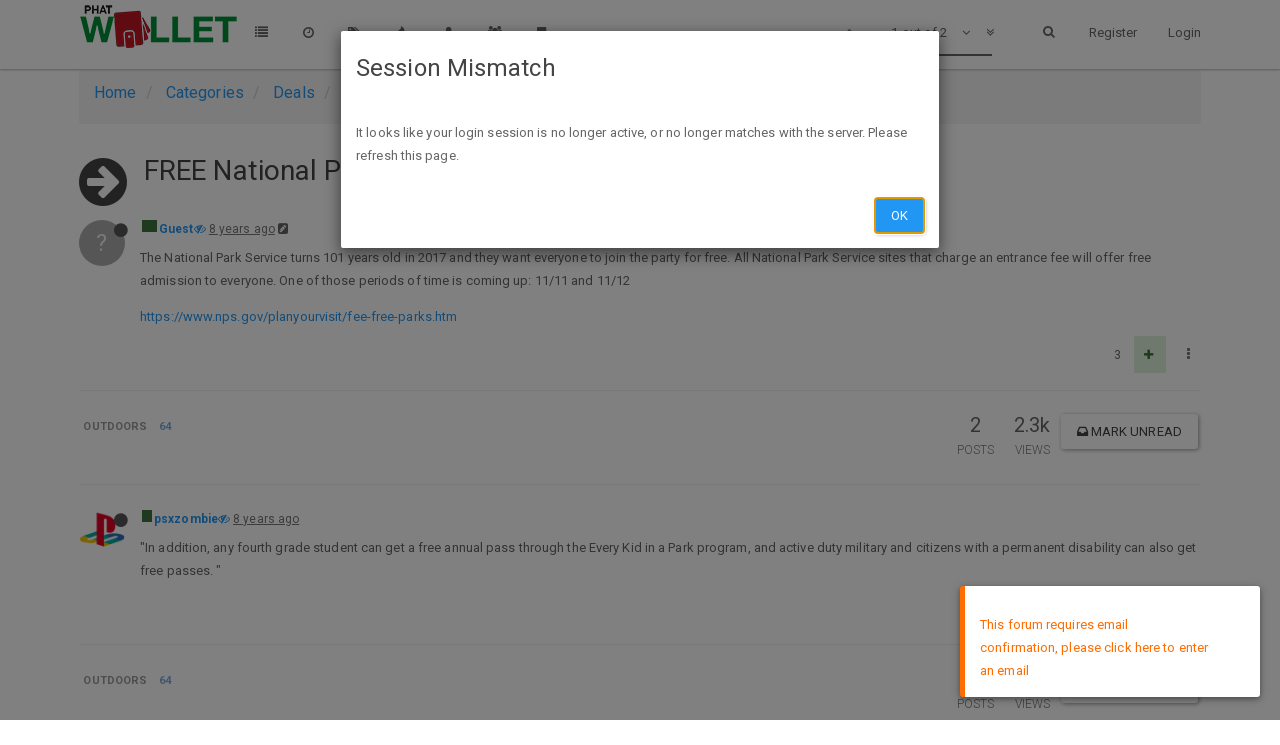

--- FILE ---
content_type: text/html; charset=utf-8
request_url: https://phatwalletforums.com/topic/2171/free-national-park-entry-days
body_size: 10151
content:
<!DOCTYPE html>
<html lang="en-US" data-dir="ltr" style="direction: ltr;"  >
<head>
	<title>FREE National Park Entry Days | PhatWallet</title>
	<meta name="viewport" content="width&#x3D;device-width, initial-scale&#x3D;1.0" />
	<meta name="content-type" content="text/html; charset=UTF-8" />
	<meta name="apple-mobile-web-app-capable" content="yes" />
	<meta name="mobile-web-app-capable" content="yes" />
	<meta property="og:site_name" content="PhatWallet" />
	<meta name="msapplication-badge" content="frequency=30; polling-uri=https://phatwalletforums.com/sitemap.xml" />
	<meta name="keywords" content="hot deals,finance,fatwallet,fw,grocery" />
	<meta name="msapplication-square150x150logo" content="/assets/uploads/system/site-logo.png?v=1520474817947" />
	<meta name="title" content="FREE National Park Entry Days" />
	<meta name="description" content="The National Park Service turns 101 years old in 2017 and they want everyone to join the party for free. All National Park Service sites that charge an entrance fee will offer free admission to everyone. One of those periods of time is coming up: 11/11 an..." />
	<meta property="og:title" content="FREE National Park Entry Days" />
	<meta property="og:description" content="The National Park Service turns 101 years old in 2017 and they want everyone to join the party for free. All National Park Service sites that charge an entrance fee will offer free admission to everyone. One of those periods of time is coming up: 11/11 an..." />
	<meta property="og:type" content="article" />
	<meta property="article:published_time" content="2017-11-08T21:02:23.056Z" />
	<meta property="article:modified_time" content="2017-11-09T03:08:17.097Z" />
	<meta property="article:section" content="Expired Deals" />
	<meta property="og:image" content="https://phatwalletforums.com/assets/uploads/system/site-logo.png?v=1520474817947" />
	<meta property="og:image:url" content="https://phatwalletforums.com/assets/uploads/system/site-logo.png?v=1520474817947" />
	<meta property="og:url" content="https://phatwalletforums.com/topic/2171/free-national-park-entry-days" />
	<meta property="og:image:width" content="200" />
	<meta property="og:image:height" content="200" />
	
	<link rel="stylesheet" type="text/css" href="/assets/stylesheet.css?v=1u801abbcov" />
	<link id="bootswatchCSS" href="//maxcdn.bootstrapcdn.com/bootswatch/3.3.7/paper/bootstrap.min.css" rel="stylesheet" media="screen">
	<link rel="icon" type="image/x-icon" href="/favicon.ico?v=1u801abbcov" />
	<link rel="manifest" href="/manifest.json" />
	<link rel="search" type="application/opensearchdescription+xml" title="PhatWallet" href="/osd.xml" />
	<link rel="apple-touch-icon" href="/apple-touch-icon" />
	<link rel="icon" sizes="36x36" href="/assets/uploads/system/touchicon-36.png" />
	<link rel="icon" sizes="48x48" href="/assets/uploads/system/touchicon-48.png" />
	<link rel="icon" sizes="72x72" href="/assets/uploads/system/touchicon-72.png" />
	<link rel="icon" sizes="96x96" href="/assets/uploads/system/touchicon-96.png" />
	<link rel="icon" sizes="144x144" href="/assets/uploads/system/touchicon-144.png" />
	<link rel="icon" sizes="192x192" href="/assets/uploads/system/touchicon-192.png" />
	<link rel="prefetch" href="/assets/src/modules/composer.js?v=1u801abbcov" />
	<link rel="prefetch" href="/assets/src/modules/composer/uploads.js?v=1u801abbcov" />
	<link rel="prefetch" href="/assets/src/modules/composer/drafts.js?v=1u801abbcov" />
	<link rel="prefetch" href="/assets/src/modules/composer/tags.js?v=1u801abbcov" />
	<link rel="prefetch" href="/assets/src/modules/composer/categoryList.js?v=1u801abbcov" />
	<link rel="prefetch" href="/assets/src/modules/composer/resize.js?v=1u801abbcov" />
	<link rel="prefetch" href="/assets/src/modules/composer/autocomplete.js?v=1u801abbcov" />
	<link rel="prefetch" href="/assets/templates/composer.tpl?v=1u801abbcov" />
	<link rel="prefetch" href="/assets/language/en-US/topic.json?v=1u801abbcov" />
	<link rel="prefetch" href="/assets/language/en-US/modules.json?v=1u801abbcov" />
	<link rel="prefetch" href="/assets/language/en-US/tags.json?v=1u801abbcov" />
	<link rel="prefetch stylesheet" href="/plugins/nodebb-plugin-markdown/styles/railscasts.css" />
	<link rel="prefetch" href="/assets/src/modules/highlight.js?v=1u801abbcov" />
	<link rel="prefetch" href="/assets/language/en-US/markdown.json?v=1u801abbcov" />
	<link rel="stylesheet" href="/plugins/nodebb-plugin-emoji/emoji/styles.css?v=1u801abbcov" />
	<link rel="canonical" href="https://phatwalletforums.com/topic/2171/free-national-park-entry-days" />
	<link rel="alternate" type="application/rss+xml" href="/topic/2171.rss" />
	<link rel="up" href="https://phatwalletforums.com/category/16/expired-deals" />
	

	<script>
		var RELATIVE_PATH = "";
		var config = JSON.parse('{"relative_path":"","upload_url":"/assets/uploads","siteTitle":"PhatWallet","browserTitle":"PhatWallet","titleLayout":"&#123;pageTitle&#125; | &#123;browserTitle&#125;","showSiteTitle":false,"minimumTitleLength":"3","maximumTitleLength":"255","minimumPostLength":"5","maximumPostLength":"327670","minimumTagsPerTopic":0,"maximumTagsPerTopic":5,"minimumTagLength":"2","maximumTagLength":"30","useOutgoingLinksPage":false,"allowGuestSearching":true,"allowGuestUserSearching":false,"allowGuestHandles":false,"allowFileUploads":true,"allowTopicsThumbnail":true,"usePagination":true,"disableChat":false,"disableChatMessageEditing":false,"maximumChatMessageLength":1000,"socketioTransports":["polling","websocket"],"websocketAddress":"","maxReconnectionAttempts":"5","reconnectionDelay":"15000","topicsPerPage":"50","postsPerPage":"50","maximumFileSize":"12000","theme:id":"nodebb-theme-phatwallet","theme:src":"https://maxcdn.bootstrapcdn.com/bootswatch/latest/paper/bootstrap.min.css","defaultLang":"en-US","userLang":"en-US","loggedIn":false,"cache-buster":"v=1u801abbcov","requireEmailConfirmation":true,"topicPostSort":"oldest_to_newest","categoryTopicSort":"newest_to_oldest","csrf_token":"cRuJeEa1-mDQsaRf3es4HqxbihywrooSdqtY","searchEnabled":true,"bootswatchSkin":"paper","defaultBootswatchSkin":"paper","enablePostHistory":true,"timeagoCutoff":"","cookies":{"enabled":false,"message":"[[global:cookies.message]]","dismiss":"[[global:cookies.accept]]","link":"[[global:cookies.learn_more]]"},"topicSearchEnabled":false,"delayImageLoading":true,"composer-default":{},"markdown":{"highlight":1,"theme":"railscasts.css"},"affiliate":{"amazon_tag":"","cj_publisher_id":"","cj_website_id":""}}');
		var app = {
			template: "topic",
			user: JSON.parse('{"uid":-1,"username":"Guest","userslug":"","fullname":"Guest","email":"","picture":"","status":"offline","reputation":0,"email:confirmed":false,"isAdmin":false,"isGlobalMod":false,"isMod":false,"privileges":{"chat":false,"upload:post:image":false,"upload:post:file":false},"isEmailConfirmSent":false}')
		};
	</script>

	
	<!-- Google tag (gtag.js) -->
<script async src="https://www.googletagmanager.com/gtag/js?id=G-XG8CEL584M"></script>
<script>
  window.dataLayer = window.dataLayer || [];
  function gtag(){dataLayer.push(arguments);}
  gtag('js', new Date());

  gtag('config', 'G-XG8CEL584M');
</script>
    
    <!-- Google Tag Manager -->
    <script>(function(w,d,s,l,i){w[l]=w[l]||[];w[l].push({'gtm.start':
    new Date().getTime(),event:'gtm.js'});var f=d.getElementsByTagName(s)[0],
    j=d.createElement(s),dl=l!='dataLayer'?'&l='+l:'';j.async=true;j.src=
    'https://www.googletagmanager.com/gtm.js?id='+i+dl;f.parentNode.insertBefore(j,f);
    })(window,document,'script','dataLayer','GTM-PM5F67M');</script>
    <!-- End Google Tag Manager -->
	
	<style type="text/css">.fa-rss-square{color:orange !important}#chat-message-input,.chat-input{height:5em !important}.category .category-item,.topic .topic-item{border-bottom:1px;border-bottom-color:black;border-bottom-style:dotted}.container{width:90% !important}.category>ul>li .tag-list .tag,.category>ul>li small a{font-size:12px}.content img{max-width:388px !important}.categories>li,.category>ul>li{padding-top:5px;padding-bottom:5px;min-height:25px}</style>
	
</head>

<body class="page-topic page-topic-2171 page-topic-free-national-park-entry-days page-topic-category-16 page-topic-category-expired-deals page-status-200 skin-paper">
    <!-- Google Tag Manager (noscript) -->
    <noscript>
        <iframe src="https://www.googletagmanager.com/ns.html?id=GTM-PM5F67M"
                height="0" width="0" style="display:none;visibility:hidden"></iframe>
    </noscript>
    <!-- End Google Tag Manager (noscript) -->
	<nav id="menu" class="slideout-menu hidden">
		<div class="menu-profile">
			
			
			<div class="user-icon" style="background-color: ;"></div>
			
			<i component="user/status" class="fa fa-fw fa-circle status offline"></i>
			
		</div>

		<section class="menu-section" data-section="navigation">
			<h3 class="menu-section-title">Navigation</h3>
			<ul class="menu-section-list"></ul>
		</section>

		
	</nav>
	<nav id="chats-menu" class="slideout-menu hidden">
		
	</nav>

	<main id="panel" class="slideout-panel">
		<nav class="navbar navbar-default navbar-fixed-top header" id="header-menu" component="navbar">
			<div class="container">
							<div class="navbar-header">
				<button type="button" class="navbar-toggle pull-left" id="mobile-menu">
					<span component="notifications/icon" class="notification-icon fa fa-fw fa-bell-o unread-count" data-content="0"></span>
					<i class="fa fa-lg fa-bars"></i>
				</button>
				<button type="button" class="navbar-toggle hidden" id="mobile-chats">
					<span component="chat/icon" class="notification-icon fa fa-fw fa-comments unread-count" data-content="0"></span>
					<i class="fa fa-lg fa-comment-o"></i>
				</button>

				
				<a href="https://phatwalletforums.com">
					<img alt="PhatWallet Forums" class=" forum-logo" src="/assets/uploads/system/site-logo.png?v=1520474817947" />
				</a>
				
				

				<div component="navbar/title" class="visible-xs hidden">
					<span></span>
				</div>
			</div>

			<div id="nav-dropdown" class="hidden-xs">
				
				
				<ul id="logged-out-menu" class="nav navbar-nav navbar-right">
					
					<li>
						<a href="/register">
							<i class="fa fa-pencil visible-xs-inline"></i>
							<span>Register</span>
						</a>
					</li>
					
					<li>
						<a href="/login">
							<i class="fa fa-sign-in visible-xs-inline"></i>
							<span>Login</span>
						</a>
					</li>
				</ul>
				
				
				<ul class="nav navbar-nav navbar-right">
					<li>
						<form id="search-form" class="navbar-form navbar-right hidden-xs" role="search" method="GET">
							<button id="search-button" type="button" class="btn btn-link"><i class="fa fa-search fa-fw" title="Search"></i></button>
							<div class="hidden" id="search-fields">
								<div class="form-group">
									<input type="text" class="form-control" placeholder="Search" name="query" value="">
									<a href="#"><i class="fa fa-gears fa-fw advanced-search-link"></i></a>
								</div>
								<button type="submit" class="btn btn-default hide">Search</button>
							</div>
						</form>
					</li>
					<li class="visible-xs" id="search-menu">
						<a href="/search">
							<i class="fa fa-search fa-fw"></i> Search
						</a>
					</li>
				</ul>
				

				<ul class="nav navbar-nav navbar-right hidden-xs">
					<li>
						<a href="#" id="reconnect" class="hide" title="Connection to PhatWallet has been lost, attempting to reconnect...">
							<i class="fa fa-check"></i>
						</a>
					</li>
				</ul>

				<ul class="nav navbar-nav navbar-right pagination-block visible-lg visible-md">
					<li class="dropdown">
						<a><i class="fa fa-angle-double-up pointer fa-fw pagetop"></i></a>
						<a><i class="fa fa-angle-up pointer fa-fw pageup"></i></a>

						<a href="#" class="dropdown-toggle" data-toggle="dropdown">
							<span class="pagination-text"></span>
						</a>

						<a><i class="fa fa-angle-down pointer fa-fw pagedown"></i></a>
						<a><i class="fa fa-angle-double-down pointer fa-fw pagebottom"></i></a>

						<div class="progress-container">
							<div class="progress-bar"></div>
						</div>

						<ul class="dropdown-menu" role="menu">
							<li>
  								<input type="text" class="form-control" id="indexInput" placeholder="Enter index">
  							</li>
						</ul>
					</li>
				</ul>

				<ul id="main-nav" class="nav navbar-nav">
					
					
					<li class="">
						<a class="navigation-link" href="/categories" title="Categories" >
							
							<i class="fa fa-fw fa-list" data-content=""></i>
							

							
							<span class="visible-xs-inline">Categories</span>
							
						</a>
					</li>
					
					
					
					
					
					<li class="">
						<a class="navigation-link" href="/recent" title="Recent" >
							
							<i class="fa fa-fw fa-clock-o" data-content=""></i>
							

							
							<span class="visible-xs-inline">Recent</span>
							
						</a>
					</li>
					
					
					
					<li class="">
						<a class="navigation-link" href="/tags" title="Tags" >
							
							<i class="fa fa-fw fa-tags" data-content=""></i>
							

							
							<span class="visible-xs-inline">Tags</span>
							
						</a>
					</li>
					
					
					
					<li class="">
						<a class="navigation-link" href="/popular" title="Popular" >
							
							<i class="fa fa-fw fa-fire" data-content=""></i>
							

							
							<span class="visible-xs-inline">Popular</span>
							
						</a>
					</li>
					
					
					
					<li class="">
						<a class="navigation-link" href="/users" title="Users" >
							
							<i class="fa fa-fw fa-user" data-content=""></i>
							

							
							<span class="visible-xs-inline">Users</span>
							
						</a>
					</li>
					
					
					
					<li class="">
						<a class="navigation-link" href="/groups" title="Groups" >
							
							<i class="fa fa-fw fa-group" data-content=""></i>
							

							
							<span class="visible-xs-inline">Groups</span>
							
						</a>
					</li>
					
					
					
					
					
					<li class="">
						<a class="navigation-link" href="/user/_self_/bookmarks" title="Bookmarks" >
							
							<i class="fa fa-fw fa-bookmark" data-content=""></i>
							

							
							<span class="visible-xs-inline">Bookmarks</span>
							
						</a>
					</li>
					
					
				</ul>

				
			</div>

			</div>
		</nav>
		<div class="container" id="content">
			<noscript>
		<div class="alert alert-danger">
			<p>
				Your browser does not seem to support JavaScript. As a result, your viewing experience will be diminished, and you may not be able to execute some actions.
			</p>
			<p>
				Please download a browser that supports JavaScript, or enable it if it's disabled (i.e. NoScript).
			</p>
		</div>
	</noscript>

<ol class="breadcrumb">
	
	<li itemscope="itemscope" itemtype="http://data-vocabulary.org/Breadcrumb" >
		<a href="/" itemprop="url">
			<span itemprop="title">
				Home
				
			</span>
		</a>
	</li>
	
	<li itemscope="itemscope" itemtype="http://data-vocabulary.org/Breadcrumb" >
		<a href="/categories" itemprop="url">
			<span itemprop="title">
				Categories
				
			</span>
		</a>
	</li>
	
	<li itemscope="itemscope" itemtype="http://data-vocabulary.org/Breadcrumb" >
		<a href="/category/18/deals" itemprop="url">
			<span itemprop="title">
				Deals
				
			</span>
		</a>
	</li>
	
	<li itemscope="itemscope" itemtype="http://data-vocabulary.org/Breadcrumb" >
		<a href="/category/16/expired-deals" itemprop="url">
			<span itemprop="title">
				Expired Deals
				
			</span>
		</a>
	</li>
	
	<li component="breadcrumb/current" itemscope="itemscope" itemtype="http://data-vocabulary.org/Breadcrumb" class="active">
		
			<span itemprop="title">
				FREE National Park Entry Days
				
				
				<a target="_blank" href="/topic/2171.rss"><i class="fa fa-rss-square"></i></a>
				
			</span>
		
	</li>
	
</ol>

<div widget-area="header">
	
</div>
<div class="row">
	<div class="topic col-lg-12">

		<h1 component="post/header" class="hidden-xs" itemprop="name">

			<i class="pull-left fa fa-thumb-tack hidden" title="Pinned"></i>
			<i class="pull-left fa fa-lock hidden" title="Locked"></i>
			<i class="pull-left fa fa-arrow-circle-right " title="Moved"></i>
			

			<span class="topic-title" component="topic/title">FREE National Park Entry Days</span>
		</h1>

		

		<div component="topic/deleted/message" class="alert alert-warning hidden clearfix">
			<span class="pull-left">This topic has been deleted. Only users with topic management privileges can see it.</span>
			<span class="pull-right">
				
			</span>
		</div>

		<hr class="visible-xs" />

		<ul component="topic" class="posts" data-tid="2171" data-cid="16">
			
				<li component="post" class="" data-index="0" data-pid="12082" data-uid="503" data-timestamp="1510174943056" data-username="Guest" data-userslug="" itemscope itemtype="http://schema.org/Comment">
					<a component="post/anchor" data-index="0" id="0"></a>

					<meta itemprop="datePublished" content="2017-11-08T21:02:23.056Z">
					<meta itemprop="dateModified" content="2017-11-08T23:04:02.726Z">

					<div class="clearfix post-header">
	<div class="icon pull-left">
		<a href="#">
			
			<div component="user/picture" data-uid="0" class="user-icon" style="background-color: #aaa;">?</div>
			
			<i component="user/status" class="fa fa-circle status offline" title="Offline"></i>

		</a>
	</div>

	<small class="pull-left">
		<span title="rating: 3" class="rating">
			<span class="rating-red" style="width:0px;"></span>
			<span class="rating-green" style="width:15px;"></span>
		</span>
		<strong>
			<a href="#" itemprop="author" data-username="Guest" data-uid="0">Guest</a>
		</strong>

		

		

		<span class="visible-xs-inline-block visible-sm-inline-block visible-md-inline-block visible-lg-inline-block">
			<a class="permalink" href="/post/12082"><span class="timeago" title="2017-11-08T21:02:23.056Z"></span></a>

			<i class="fa fa-pencil-square pointer edit-icon "></i>

			<small data-editor="fivetalents" component="post/editor" class="hidden">last edited by fivetalents <span class="timeago" title="2017-11-08T23:04:02.726Z"></span></small>

			

			<span>
				
			</span>
		</span>
		<span class="bookmarked"><i class="fa fa-bookmark-o"></i></span>

	</small>
</div>

<br />

<div class="content" component="post/content" itemprop="text">
	<p>The National Park Service turns 101 years old in 2017 and they want everyone to join the party for free. All National Park Service sites that charge an entrance fee will offer free admission to everyone. One of those periods of time is coming up: 11/11 and 11/12</p>
<p><a href="https://www.nps.gov/planyourvisit/fee-free-parks.htm" target="_blank" rel="noopener noreferrer nofollow">https://www.nps.gov/planyourvisit/fee-free-parks.htm</a></p>

</div>

<div class="clearfix post-footer">
	

	<small class="pull-right">
		<span class="post-tools">
			<a component="post/reply" href="#" class="no-select hidden">Reply</a>
			<a component="post/quote" href="#" class="no-select hidden">Quote</a>
		</span>

		
		<span class="votes">
			
			
			<span component="post/vote-count" data-votes="3">3</span>
			<a component="post/upvote" href="#" class="">
				<i class="fa fa-plus"></i>
			</a>
			
			
		</span>
		

		<span component="post/tools" class="dropdown moderator-tools bottom-sheet ">
	<a href="#" data-toggle="dropdown"><i class="fa fa-fw fa-ellipsis-v"></i></a>
	<ul class="dropdown-menu dropdown-menu-right" role="menu"></ul>
</span>

	</small>

	
	<a component="post/reply-count" href="#" class="threaded-replies no-select hidden">
		<span component="post/reply-count/avatars" class="avatars ">
			
		</span>

		<span class="replies-count" component="post/reply-count/text" data-replies="0">1 Reply</span>
		<span class="replies-last hidden-xs">Last reply <span class="timeago" title=""></span></span>

		<i class="fa fa-fw fa-chevron-right" component="post/replies/open"></i>
		<i class="fa fa-fw fa-chevron-down hidden" component="post/replies/close"></i>
		<i class="fa fa-fw fa-spin fa-spinner hidden" component="post/replies/loading"></i>
	</a>
	
</div>

<hr />

					
					<div class="post-bar-placeholder"></div>
					
				</li>
			
				<li component="post" class="" data-index="1" data-pid="12143" data-uid="47" data-timestamp="1510196897097" data-username="psxzombie" data-userslug="psxzombie" itemscope itemtype="http://schema.org/Comment">
					<a component="post/anchor" data-index="1" id="1"></a>

					<meta itemprop="datePublished" content="2017-11-09T03:08:17.097Z">
					<meta itemprop="dateModified" content="">

					<div class="clearfix post-header">
	<div class="icon pull-left">
		<a href="/user/psxzombie">
			
			<img component="user/picture" data-uid="47" src="/assets/uploads/profile/47-profileavatar.png" align="left" itemprop="image" />
			
			<i component="user/status" class="fa fa-circle status offline" title="Offline"></i>

		</a>
	</div>

	<small class="pull-left">
		<span title="rating: 2" class="rating">
			<span class="rating-red" style="width:0px;"></span>
			<span class="rating-green" style="width:10px;"></span>
		</span>
		<strong>
			<a href="/user/psxzombie" itemprop="author" data-username="psxzombie" data-uid="47">psxzombie</a>
		</strong>

		

		

		<span class="visible-xs-inline-block visible-sm-inline-block visible-md-inline-block visible-lg-inline-block">
			<a class="permalink" href="/post/12143"><span class="timeago" title="2017-11-09T03:08:17.097Z"></span></a>

			<i class="fa fa-pencil-square pointer edit-icon hidden"></i>

			<small data-editor="" component="post/editor" class="hidden">last edited by  <span class="timeago" title=""></span></small>

			

			<span>
				
			</span>
		</span>
		<span class="bookmarked"><i class="fa fa-bookmark-o"></i></span>

	</small>
</div>

<br />

<div class="content" component="post/content" itemprop="text">
	<p>&quot;In addition, any fourth grade student can get a free annual pass through the Every Kid in a Park program, and active duty military and citizens with a permanent disability can also get free passes. &quot;</p>

</div>

<div class="clearfix post-footer">
	

	<small class="pull-right">
		<span class="post-tools">
			<a component="post/reply" href="#" class="no-select hidden">Reply</a>
			<a component="post/quote" href="#" class="no-select hidden">Quote</a>
		</span>

		
		<span class="votes">
			
			
			<span component="post/vote-count" data-votes="2">2</span>
			<a component="post/upvote" href="#" class="">
				<i class="fa fa-plus"></i>
			</a>
			
			
		</span>
		

		<span component="post/tools" class="dropdown moderator-tools bottom-sheet ">
	<a href="#" data-toggle="dropdown"><i class="fa fa-fw fa-ellipsis-v"></i></a>
	<ul class="dropdown-menu dropdown-menu-right" role="menu"></ul>
</span>

	</small>

	
	<a component="post/reply-count" href="#" class="threaded-replies no-select hidden">
		<span component="post/reply-count/avatars" class="avatars ">
			
		</span>

		<span class="replies-count" component="post/reply-count/text" data-replies="0">1 Reply</span>
		<span class="replies-last hidden-xs">Last reply <span class="timeago" title=""></span></span>

		<i class="fa fa-fw fa-chevron-right" component="post/replies/open"></i>
		<i class="fa fa-fw fa-chevron-down hidden" component="post/replies/close"></i>
		<i class="fa fa-fw fa-spin fa-spinner hidden" component="post/replies/loading"></i>
	</a>
	
</div>

<hr />

					
				</li>
			
		</ul>

		

		<div class="post-bar">
			<div class="clearfix">
	<div class="tags pull-left">
		
		<a href="/tags/outdoors">
		<span class="tag-item" data-tag="outdoors" style="">outdoors</span>
		<span class="tag-topic-count human-readable-number" title="64">64</span></a>
		
	</div>

	<div component="topic/browsing-users">
	
</div>

	<div class="topic-main-buttons pull-right">
		<span class="loading-indicator btn pull-left hidden" done="0">
			<span class="hidden-xs">Loading More Posts</span> <i class="fa fa-refresh fa-spin"></i>
		</span>

		<div class="stats hidden-xs">
	<span component="topic/post-count" class="human-readable-number" title="2">2</span><br />
	<small>Posts</small>
</div>
<div class="stats hidden-xs">
	<span class="human-readable-number" title="2348">2348</span><br />
	<small>Views</small>
</div>

		<div component="topic/reply/container" class="btn-group action-bar hidden">
	<a href="/compose?tid=2171&title=FREE National Park Entry Days" class="btn btn-primary" component="topic/reply" data-ajaxify="false" role="button">Reply</a>
	<button type="button" class="btn btn-info dropdown-toggle" data-toggle="dropdown">
		<span class="caret"></span>
	</button>
	<ul class="dropdown-menu pull-right" role="menu">
		<li><a href="#" component="topic/reply-as-topic">Reply as topic</a></li>
	</ul>
</div>







<a component="topic/reply/locked" class="btn btn-primary hidden" disabled><i class="fa fa-lock"></i> Locked</a>




		
		<button component="topic/mark-unread" class="btn btn-default">
			<i class="fa fa-inbox"></i><span class="visible-sm-inline visible-md-inline visible-lg-inline"> Mark unread</span>
		</button>
		

		

        

        

		<div class="pull-right">&nbsp;
            
           
		    
		</div>
	</div>
</div>
<hr/>
		</div>

		
		<div component="pagination" class="text-center pagination-container hidden">
	<ul class="pagination hidden-xs">
		<li class="previous pull-left disabled">
			<a href="?" data-page="1"><i class="fa fa-chevron-left"></i> </a>
		</li>

		

		<li class="next pull-right disabled">
			<a href="?" data-page="1"> <i class="fa fa-chevron-right"></i></a>
		</li>
	</ul>

	<ul class="pagination hidden-sm hidden-md hidden-lg">
		<li class="first disabled">
			<a href="?page=1" data-page="1"><i class="fa fa-fast-backward"></i> </a>
		</li>

		<li class="previous disabled">
			<a href="?" data-page="1"><i class="fa fa-chevron-left"></i> </a>
		</li>

		<li component="pagination/select-page" class="page select-page">
			<a href="#">1 / 1</a>
		</li>

		<li class="next disabled">
			<a href="?" data-page="1"> <i class="fa fa-chevron-right"></i></a>
		</li>

		<li class="last disabled">
			<a href="?page=1" data-page="1"><i class="fa fa-fast-forward"></i> </a>
		</li>
	</ul>
</div>
		

		<div class="visible-xs visible-sm pagination-block text-center">
			<div class="progress-bar"></div>
			<div class="wrapper">
				<i class="fa fa-2x fa-angle-double-up pointer fa-fw pagetop"></i>
				<i class="fa fa-2x fa-angle-up pointer fa-fw pageup"></i>
				<span class="pagination-text"></span>
				<i class="fa fa-2x fa-angle-down pointer fa-fw pagedown"></i>
				<i class="fa fa-2x fa-angle-double-down pointer fa-fw pagebottom"></i>
			</div>
		</div>
	</div>
	<div widget-area="sidebar" class="col-lg-3 col-sm-12 hidden">
		
	</div>
</div>
<div widget-area="footer">
	
	<div class="text-center"><a href="/dmca-policy">DMCA Policy</a>
</div>
	
</div>


<script id="ajaxify-data" type="application/json">{"tid":2171,"uid":503,"cid":"16","mainPid":"12082","title":"FREE National Park Entry Days","slug":"2171/free-national-park-entry-days","timestamp":1510174943056,"lastposttime":1510196897097,"postcount":2,"viewcount":2348,"locked":false,"deleted":false,"pinned":false,"thumb":"","teaserPid":"12143","oldCid":6,"upvotes":3,"downvotes":0,"titleRaw":"FREE National Park Entry Days","timestampISO":"2017-11-08T21:02:23.056Z","lastposttimeISO":"2017-11-09T03:08:17.097Z","tags":[{"value":"outdoors","valueEscaped":"outdoors","color":"","bgColor":"","score":64}],"posts":[{"pid":12082,"uid":503,"tid":2171,"content":"<p>The National Park Service turns 101 years old in 2017 and they want everyone to join the party for free. All National Park Service sites that charge an entrance fee will offer free admission to everyone. One of those periods of time is coming up: 11/11 and 11/12<\/p>\n<p><a href=\"https://www.nps.gov/planyourvisit/fee-free-parks.htm\" target=\"_blank\" rel=\"noopener noreferrer nofollow\">https://www.nps.gov/planyourvisit/fee-free-parks.htm<\/a><\/p>\n","timestamp":1510174943056,"deleted":false,"edited":1510182242726,"editor":{"uid":"5","username":"fivetalents","userslug":"fivetalents"},"upvotes":3,"downvotes":0,"votes":3,"timestampISO":"2017-11-08T21:02:23.056Z","editedISO":"2017-11-08T23:04:02.726Z","originalContent":"<p>The National Park Service turns 101 years old in 2017 and they want everyone to join the party for free. All National Park Service sites that charge an entrance fee will offer free admission to everyone. One of those periods of time is coming up: 11/11 and 11/12<\/p>\n<p><a href=\"https://www.nps.gov/planyourvisit/fee-free-parks.htm\" target=\"_blank\" rel=\"noopener noreferrer nofollow\">https://www.nps.gov/planyourvisit/fee-free-parks.htm<\/a><\/p>\n","ignored":false,"index":0,"user":{"uid":0,"username":"[[global:guest]]","userslug":"","reputation":-97,"postcount":0,"picture":"","signature":"","banned":false,"status":"offline","lastonline":null,"groupTitle":null,"icon:text":"?","icon:bgColor":"#aaa","custom_profile_info":[]},"bookmarked":false,"upvoted":false,"downvoted":false,"replies":{"hasMore":false,"users":[],"text":"[[topic:one_reply_to_this_post]]","count":0},"selfPost":false,"rating_green":15,"rating_red":0,"display_edit_tools":false,"display_delete_tools":false,"display_moderator_tools":false,"display_move_tools":false,"display_post_menu":true},{"pid":12143,"uid":47,"tid":2171,"content":"<p>&quot;In addition, any fourth grade student can get a free annual pass through the Every Kid in a Park program, and active duty military and citizens with a permanent disability can also get free passes. &quot;<\/p>\n","timestamp":1510196897097,"deleted":false,"upvotes":2,"downvotes":0,"votes":2,"timestampISO":"2017-11-09T03:08:17.097Z","editedISO":"","originalContent":"<p>&quot;In addition, any fourth grade student can get a free annual pass through the Every Kid in a Park program, and active duty military and citizens with a permanent disability can also get free passes. &quot;<\/p>\n","ignored":false,"index":1,"user":{"uid":"47","username":"psxzombie","userslug":"psxzombie","reputation":50,"postcount":32,"picture":"/assets/uploads/profile/47-profileavatar.png","signature":"","banned":false,"status":"offline","lastonline":1516892849709,"groupTitle":"","icon:text":"P","icon:bgColor":"#607d8b","lastonlineISO":"2018-01-25T15:07:29.709Z","custom_profile_info":[]},"editor":null,"bookmarked":false,"upvoted":false,"downvoted":false,"replies":{"hasMore":false,"users":[],"text":"[[topic:one_reply_to_this_post]]","count":0},"selfPost":false,"rating_green":10,"rating_red":0,"display_edit_tools":false,"display_delete_tools":false,"display_moderator_tools":false,"display_move_tools":false,"display_post_menu":true}],"category":{"cid":16,"name":"Expired Deals","description":"","descriptionParsed":"","icon":"fa-comments","bgColor":"#A1B56C","color":"#fff","slug":"16/expired-deals","parentCid":18,"topic_count":18294,"post_count":56174,"disabled":false,"order":7,"link":"","numRecentReplies":1,"class":"col-md-3 col-xs-6","imageClass":"cover","totalPostCount":56174,"totalTopicCount":18294},"tagWhitelist":[],"thread_tools":[],"isFollowing":false,"isNotFollowing":true,"isIgnoring":false,"bookmark":null,"postSharing":[{"id":"facebook","name":"Facebook","class":"fa-facebook","activated":true},{"id":"twitter","name":"Twitter","class":"fa-twitter","activated":true},{"id":"google","name":"Google+","class":"fa-google-plus","activated":true}],"deleter":null,"deletedTimestampISO":"","merger":null,"mergedTimestampISO":"","related":[{"tid":6237,"uid":503,"cid":16,"mainPid":"28983","title":"Free iOS App  Runtastic Road Bike GPS PRO","slug":"6237/free-ios-app-runtastic-road-bike-gps-pro","timestamp":1521762054091,"lastposttime":1521762054091,"postcount":1,"viewcount":2692,"locked":false,"deleted":false,"pinned":false,"thumb":"","oldCid":8,"titleRaw":"Free iOS App  Runtastic Road Bike GPS PRO","timestampISO":"2018-03-22T23:40:54.091Z","lastposttimeISO":"2018-03-22T23:40:54.091Z","category":{"cid":16,"name":"Expired Deals","slug":"16/expired-deals","icon":"fa-comments","image":null,"bgColor":"#A1B56C","color":"#fff","disabled":false},"user":{"uid":0,"username":"[[global:guest]]","userslug":"","reputation":-97,"postcount":null,"picture":"","signature":null,"banned":null,"status":null,"icon:text":"?","icon:bgColor":"#aaa"},"tags":[{"value":"apps","valueEscaped":"apps","color":"","bgColor":"","score":92},{"value":"itunes","valueEscaped":"itunes","color":"","bgColor":"","score":69},{"value":"outdoors","valueEscaped":"outdoors","color":"","bgColor":"","score":64},{"value":"fitness","valueEscaped":"fitness","color":"","bgColor":"","score":45}],"isOwner":false,"ignored":false,"unread":false,"bookmark":null,"unreplied":true,"upvotes":0,"downvotes":0,"votes":0,"icons":[],"rating_green":0,"rating_red":0},{"cid":25,"deleted":false,"lastposttime":1681823664682,"locked":false,"mainPid":217766,"pinned":false,"postcount":1,"slug":"38078/yaheetech-win-a-3-piece-bistro-set-a-patio-umbrella-giveaway-multiple-entry-end-on-05-05-2023","tid":38078,"timestamp":1681823664682,"title":"Yaheetech - Win a 3-Piece Bistro Set + a Patio Umbrella Giveaway – Multiple Entry – End on 05&#x2F;05&#x2F;2023","uid":80045,"viewcount":1105,"titleRaw":"Yaheetech - Win a 3-Piece Bistro Set + a Patio Umbrella Giveaway – Multiple Entry – End on 05/05/2023","timestampISO":"2023-04-18T13:14:24.682Z","lastposttimeISO":"2023-04-18T13:14:24.682Z","category":{"cid":25,"name":"Contests &amp; Sweepstakes","slug":"25/contests-sweepstakes","icon":"fa-comments","image":null,"bgColor":"#BA8BAF","color":"#fff","disabled":false},"user":{"uid":80045,"username":"surbhi","userslug":"surbhi","reputation":5,"postcount":100,"picture":"","signature":"","banned":1,"status":"offline","icon:text":"S","icon:bgColor":"#827717"},"tags":[{"value":"outdoors","valueEscaped":"outdoors","color":"","bgColor":"","score":64},{"value":"giveaways","valueEscaped":"giveaways","color":"","bgColor":"","score":50},{"value":"patio","valueEscaped":"patio","color":"","bgColor":"","score":2}],"isOwner":false,"ignored":false,"unread":false,"bookmark":null,"unreplied":true,"upvotes":0,"downvotes":0,"votes":0,"icons":[],"rating_green":0,"rating_red":0},{"tid":14611,"uid":648,"cid":16,"mainPid":71500,"title":"100-Piece Coleman Sportsman Waterproof First Aid Kit $6 (reg. $18) @Amazon.com","slug":"14611/100-piece-coleman-sportsman-waterproof-first-aid-kit-6-reg-18-amazon-com","timestamp":1552407555741,"lastposttime":1552407555741,"postcount":1,"viewcount":2437,"locked":false,"deleted":false,"pinned":false,"upvotes":3,"downvotes":0,"oldCid":"6","titleRaw":"100-Piece Coleman Sportsman Waterproof First Aid Kit $6 (reg. $18) @Amazon.com","timestampISO":"2019-03-12T16:19:15.741Z","lastposttimeISO":"2019-03-12T16:19:15.741Z","category":{"cid":16,"name":"Expired Deals","slug":"16/expired-deals","icon":"fa-comments","image":null,"bgColor":"#A1B56C","color":"#fff","disabled":false},"user":{"uid":"648","username":"KohlsPowrShopper","userslug":"kohlspowrshopper","reputation":2755,"postcount":2130,"picture":"/assets/uploads/profile/648-profileavatar.png","signature":"Kohl's Code Master","banned":0,"status":"offline","icon:text":"K","icon:bgColor":"#33691e"},"tags":[{"value":"amazon","valueEscaped":"amazon","color":"","bgColor":"","score":818},{"value":"health","valueEscaped":"health","color":"","bgColor":"","score":165},{"value":"outdoors","valueEscaped":"outdoors","color":"","bgColor":"","score":64}],"isOwner":false,"ignored":false,"unread":false,"bookmark":null,"unreplied":true,"votes":3,"icons":[],"rating_green":15,"rating_red":0},{"tid":14664,"uid":648,"cid":"16","mainPid":"71856","title":"$5.99 Kingsford Original or Match Light Charcoal AC @Kroger thru Mar 17","slug":"14664/5-99-kingsford-original-or-match-light-charcoal-ac-kroger-thru-mar-17","timestamp":1552620666172,"lastposttime":1552620666172,"postcount":1,"viewcount":2248,"locked":false,"deleted":false,"pinned":false,"thumb":"","upvotes":1,"downvotes":0,"oldCid":"6","titleRaw":"$5.99 Kingsford Original or Match Light Charcoal AC @Kroger thru Mar 17","timestampISO":"2019-03-15T03:31:06.172Z","lastposttimeISO":"2019-03-15T03:31:06.172Z","category":{"cid":16,"name":"Expired Deals","slug":"16/expired-deals","icon":"fa-comments","image":null,"bgColor":"#A1B56C","color":"#fff","disabled":false},"user":{"uid":"648","username":"KohlsPowrShopper","userslug":"kohlspowrshopper","reputation":2755,"postcount":2130,"picture":"/assets/uploads/profile/648-profileavatar.png","signature":"Kohl's Code Master","banned":0,"status":"offline","icon:text":"K","icon:bgColor":"#33691e"},"tags":[{"value":"kroger","valueEscaped":"kroger","color":"","bgColor":"","score":72},{"value":"outdoors","valueEscaped":"outdoors","color":"","bgColor":"","score":64}],"isOwner":false,"ignored":false,"unread":false,"bookmark":null,"unreplied":true,"votes":1,"icons":[],"rating_green":5,"rating_red":0},{"tid":6799,"uid":648,"cid":16,"mainPid":31283,"title":"Free Entrance to 400+ National Parks on Apr 21, Sep 22, Nov 11 (Save up to $35)","slug":"6799/free-entrance-to-400-national-parks-on-apr-21-sep-22-nov-11-save-up-to-35","timestamp":1524118031752,"lastposttime":1524118031752,"postcount":1,"viewcount":2411,"locked":false,"deleted":false,"pinned":false,"oldCid":"6","titleRaw":"Free Entrance to 400+ National Parks on Apr 21, Sep 22, Nov 11 (Save up to $35)","timestampISO":"2018-04-19T06:07:11.752Z","lastposttimeISO":"2018-04-19T06:07:11.752Z","category":{"cid":16,"name":"Expired Deals","slug":"16/expired-deals","icon":"fa-comments","image":null,"bgColor":"#A1B56C","color":"#fff","disabled":false},"user":{"uid":"648","username":"KohlsPowrShopper","userslug":"kohlspowrshopper","reputation":2755,"postcount":2130,"picture":"/assets/uploads/profile/648-profileavatar.png","signature":"Kohl's Code Master","banned":0,"status":"offline","icon:text":"K","icon:bgColor":"#33691e"},"tags":[{"value":"outdoors","valueEscaped":"outdoors","color":"","bgColor":"","score":64}],"isOwner":false,"ignored":false,"unread":false,"bookmark":null,"unreplied":true,"upvotes":0,"downvotes":0,"votes":0,"icons":[],"rating_green":0,"rating_red":0}],"unreplied":false,"votes":3,"icons":[],"breadcrumbs":[{"text":"[[global:home]]","url":"/"},{"text":"[[global:header.categories]]","url":"/categories"},{"text":"Deals","url":"/category/18/deals"},{"text":"Expired Deals","url":"/category/16/expired-deals"},{"text":"FREE National Park Entry Days"}],"privileges":{"topics:reply":false,"topics:read":true,"topics:tag":false,"topics:delete":false,"posts:edit":false,"posts:delete":false,"read":true,"view_thread_tools":false,"editable":false,"deletable":false,"view_deleted":false,"isAdminOrMod":false,"disabled":false,"tid":"2171","uid":-1},"topicStaleDays":60,"reputation:disabled":false,"downvote:disabled":true,"feeds:disableRSS":false,"bookmarkThreshold":5,"postEditDuration":0,"postDeleteDuration":0,"scrollToMyPost":true,"rssFeedUrl":"/topic/2171.rss","postIndex":0,"pagination":{"prev":{"page":1,"active":false},"next":{"page":1,"active":false},"rel":[],"pages":[],"currentPage":1,"pageCount":1},"loggedIn":true,"relative_path":"","template":{"name":"topic","topic":true},"url":"/topic/2171/free-national-park-entry-days","bodyClass":"page-topic page-topic-2171 page-topic-free-national-park-entry-days page-topic-category-16 page-topic-category-expired-deals page-status-200","widgets":{"header":[],"sidebar":[],"footer":[{"html":"<div class=\"text-center\"><a href=\"/dmca-policy\">DMCA Policy<\/a>\r\n<\/div>"}]}}</script>
		</div><!-- END container -->
	</main>
	
	<div class="topic-search hidden">
		<div class="btn-group">
			<button type="button" class="btn btn-default count"></button>
			<button type="button" class="btn btn-default prev"><i class="fa fa-fw fa-angle-up"></i></button>
			<button type="button" class="btn btn-default next"><i class="fa fa-fw fa-angle-down"></i></button>
		</div>
	</div>

	<div component="toaster/tray" class="alert-window">
		<div id="reconnect-alert" class="alert alert-dismissable alert-warning clearfix hide" component="toaster/toast">
			<button type="button" class="close" data-dismiss="alert" aria-hidden="true">&times;</button>
			<p>Looks like your connection to PhatWallet was lost, please wait while we try to reconnect.</p>
		</div>
	</div>
	


	<script defer src="/assets/nodebb.min.js?v=1u801abbcov"></script>

	
	<script defer type="text/javascript" src="/assets/vendor/jquery/timeago/locales/jquery.timeago.en.js"></script>
	

	<script>
		window.addEventListener('load', function () {
			require(['forum/footer']);

			
			if (app.user.uid===0) {
    $(document.body).off('click', 'a');
}



			
		});
	</script>

	<div class="hide">
	<script>
	window.addEventListener('load', function () {
		define('/assets/templates/500.js', function () {
			function compiled(helpers, context, get, iter, helper) {
				return '<div class="alert alert-danger">\n\t<strong>Internal Error.</strong>\n\t<p>Oops! Looks like something went wrong!</p>\n\t<p>' + 
					helpers.__escape(get(context && context['path'])) + '</p>\n\t' + 
					(get(context && context['error']) ? '<p>' + helpers.__escape(get(context && context['error'])) + '</p>' : '') + '\n\n\t' + 
					(get(context && context['returnLink']) ? '\n\t<p>Press back to return to the previous page</p>\n\t' : '') + '\n</div>\n';
			}

			return compiled;
		});
	});
</script>
	</div>
</body>
</html>


--- FILE ---
content_type: application/javascript; charset=UTF-8
request_url: https://phatwalletforums.com/assets/nodebb.min.js?v=1u801abbcov
body_size: 260243
content:
(function(e,t){typeof exports==="object"&&typeof module!=="undefined"?t():typeof define==="function"&&define.amd?define(t):t()})(this,function(){"use strict";var e=setTimeout;function t(){}function o(e,t){return function(){e.apply(t,arguments)}}function n(e){if(!(this instanceof n))throw new TypeError("Promises must be constructed via new");if(typeof e!=="function")throw new TypeError("not a function");this._state=0;this._handled=false;this._value=undefined;this._deferreds=[];w(e,this)}function a(e,t){while(e._state===3){e=e._value}if(e._state===0){e._deferreds.push(t);return}e._handled=true;n._immediateFn(function(){var o=e._state===1?t.onFulfilled:t.onRejected;if(o===null){(e._state===1?i:r)(t.promise,e._value);return}var n;try{n=o(e._value)}catch(e){r(t.promise,e);return}i(t.promise,n)})}function i(e,t){try{if(t===e)throw new TypeError("A promise cannot be resolved with itself.");if(t&&(typeof t==="object"||typeof t==="function")){var a=t.then;if(t instanceof n){e._state=3;e._value=t;c(e);return}else if(typeof a==="function"){w(o(a,t),e);return}}e._state=1;e._value=t;c(e)}catch(t){r(e,t)}}function r(e,t){e._state=2;e._value=t;c(e)}function c(e){if(e._state===2&&e._deferreds.length===0){n._immediateFn(function(){if(!e._handled){n._unhandledRejectionFn(e._value)}})}for(var t=0,o=e._deferreds.length;t<o;t++){a(e,e._deferreds[t])}e._deferreds=null}function s(e,t,o){this.onFulfilled=typeof e==="function"?e:null;this.onRejected=typeof t==="function"?t:null;this.promise=o}function w(e,t){var o=false;try{e(function(e){if(o)return;o=true;i(t,e)},function(e){if(o)return;o=true;r(t,e)})}catch(e){if(o)return;o=true;r(t,e)}}n.prototype["catch"]=function(e){return this.then(null,e)};n.prototype.then=function(e,o){var n=new this.constructor(t);a(this,new s(e,o,n));return n};n.prototype["finally"]=function(e){var t=this.constructor;return this.then(function(o){return t.resolve(e()).then(function(){return o})},function(o){return t.resolve(e()).then(function(){return t.reject(o)})})};n.all=function(e){return new n(function(t,o){if(!e||typeof e.length==="undefined")throw new TypeError("Promise.all accepts an array");var n=Array.prototype.slice.call(e);if(n.length===0)return t([]);var a=n.length;function i(e,r){try{if(r&&(typeof r==="object"||typeof r==="function")){var c=r.then;if(typeof c==="function"){c.call(r,function(t){i(e,t)},o);return}}n[e]=r;if(--a===0){t(n)}}catch(e){o(e)}}for(var r=0;r<n.length;r++){i(r,n[r])}})};n.resolve=function(e){if(e&&typeof e==="object"&&e.constructor===n){return e}return new n(function(t){t(e)})};n.reject=function(e){return new n(function(t,o){o(e)})};n.race=function(e){return new n(function(t,o){for(var n=0,a=e.length;n<a;n++){e[n].then(t,o)}})};n._immediateFn=typeof setImmediate==="function"&&function(e){setImmediate(e)}||function(t){e(t,0)};n._unhandledRejectionFn=function e(t){if(typeof console!=="undefined"&&console){console.warn("Possible Unhandled Promise Rejection:",t)}};var l=function(){if(typeof self!=="undefined"){return self}if(typeof window!=="undefined"){return window}if(typeof l!=="undefined"){return l}throw new Error("unable to locate global object")}();if(!l.Promise){l.Promise=n}});(function(e,t){"use strict";if(typeof module==="object"&&typeof module.exports==="object"){module.exports=e.document?t(e,true):function(e){if(!e.document){throw new Error("jQuery requires a window with a document")}return t(e)}}else{t(e)}})(typeof window!=="undefined"?window:this,function(e,t){"use strict";var o=[];var n=e.document;var a=Object.getPrototypeOf;var i=o.slice;var r=o.concat;var c=o.push;var s=o.indexOf;var w={};var l=w.toString;var m=w.hasOwnProperty;var u=m.toString;var d=u.call(Object);var p={};var f=function e(t){return typeof t==="function"&&typeof t.nodeType!=="number"};var h=function e(t){return t!=null&&t===t.window};var g={type:true,src:true,noModule:true};function y(e,t,o){t=t||n;var a,i=t.createElement("script");i.text=e;if(o){for(a in g){if(o[a]){i[a]=o[a]}}}t.head.appendChild(i).parentNode.removeChild(i)}function v(e){if(e==null){return e+""}return typeof e==="object"||typeof e==="function"?w[l.call(e)]||"object":typeof e}var b="3.3.1",k=function(e,t){return new k.fn.init(e,t)},x=/^[\s\uFEFF\xA0]+|[\s\uFEFF\xA0]+$/g;k.fn=k.prototype={jquery:b,constructor:k,length:0,toArray:function(){return i.call(this)},get:function(e){if(e==null){return i.call(this)}return e<0?this[e+this.length]:this[e]},pushStack:function(e){var t=k.merge(this.constructor(),e);t.prevObject=this;return t},each:function(e){return k.each(this,e)},map:function(e){return this.pushStack(k.map(this,function(t,o){return e.call(t,o,t)}))},slice:function(){return this.pushStack(i.apply(this,arguments))},first:function(){return this.eq(0)},last:function(){return this.eq(-1)},eq:function(e){var t=this.length,o=+e+(e<0?t:0);return this.pushStack(o>=0&&o<t?[this[o]]:[])},end:function(){return this.prevObject||this.constructor()},push:c,sort:o.sort,splice:o.splice};k.extend=k.fn.extend=function(){var e,t,o,n,a,i,r=arguments[0]||{},c=1,s=arguments.length,w=false;if(typeof r==="boolean"){w=r;r=arguments[c]||{};c++}if(typeof r!=="object"&&!f(r)){r={}}if(c===s){r=this;c--}for(;c<s;c++){if((e=arguments[c])!=null){for(t in e){o=r[t];n=e[t];if(r===n){continue}if(w&&n&&(k.isPlainObject(n)||(a=Array.isArray(n)))){if(a){a=false;i=o&&Array.isArray(o)?o:[]}else{i=o&&k.isPlainObject(o)?o:{}}r[t]=k.extend(w,i,n)}else if(n!==undefined){r[t]=n}}}}return r};k.extend({expando:"jQuery"+(b+Math.random()).replace(/\D/g,""),isReady:true,error:function(e){throw new Error(e)},noop:function(){},isPlainObject:function(e){var t,o;if(!e||l.call(e)!=="[object Object]"){return false}t=a(e);if(!t){return true}o=m.call(t,"constructor")&&t.constructor;return typeof o==="function"&&u.call(o)===d},isEmptyObject:function(e){var t;for(t in e){return false}return true},globalEval:function(e){y(e)},each:function(e,t){var o,n=0;if(z(e)){o=e.length;for(;n<o;n++){if(t.call(e[n],n,e[n])===false){break}}}else{for(n in e){if(t.call(e[n],n,e[n])===false){break}}}return e},trim:function(e){return e==null?"":(e+"").replace(x,"")},makeArray:function(e,t){var o=t||[];if(e!=null){if(z(Object(e))){k.merge(o,typeof e==="string"?[e]:e)}else{c.call(o,e)}}return o},inArray:function(e,t,o){return t==null?-1:s.call(t,e,o)},merge:function(e,t){var o=+t.length,n=0,a=e.length;for(;n<o;n++){e[a++]=t[n]}e.length=a;return e},grep:function(e,t,o){var n,a=[],i=0,r=e.length,c=!o;for(;i<r;i++){n=!t(e[i],i);if(n!==c){a.push(e[i])}}return a},map:function(e,t,o){var n,a,i=0,c=[];if(z(e)){n=e.length;for(;i<n;i++){a=t(e[i],i,o);if(a!=null){c.push(a)}}}else{for(i in e){a=t(e[i],i,o);if(a!=null){c.push(a)}}}return r.apply([],c)},guid:1,support:p});if(typeof Symbol==="function"){k.fn[Symbol.iterator]=o[Symbol.iterator]}k.each("Boolean Number String Function Array Date RegExp Object Error Symbol".split(" "),function(e,t){w["[object "+t+"]"]=t.toLowerCase()});function z(e){var t=!!e&&"length"in e&&e.length,o=v(e);if(f(e)||h(e)){return false}return o==="array"||t===0||typeof t==="number"&&t>0&&t-1 in e}var j=function(e){var t,o,n,a,i,r,c,s,w,l,m,u,d,p,f,h,g,y,v,b="sizzle"+1*new Date,k=e.document,x=0,z=0,j=re(),C=re(),T=re(),_=function(e,t){if(e===t){m=true}return 0},$={}.hasOwnProperty,S=[],E=S.pop,D=S.push,I=S.push,A=S.slice,M=function(e,t){var o=0,n=e.length;for(;o<n;o++){if(e[o]===t){return o}}return-1},N="checked|selected|async|autofocus|autoplay|controls|defer|disabled|hidden|ismap|loop|multiple|open|readonly|required|scoped",O="[\\x20\\t\\r\\n\\f]",P="(?:\\\\.|[\\w-]|[^\0-\\xa0])+",q="\\["+O+"*("+P+")(?:"+O+"*([*^$|!~]?=)"+O+"*(?:'((?:\\\\.|[^\\\\'])*)'|\"((?:\\\\.|[^\\\\\"])*)\"|("+P+"))|)"+O+"*\\]",L=":("+P+")(?:\\(("+"('((?:\\\\.|[^\\\\'])*)'|\"((?:\\\\.|[^\\\\\"])*)\")|"+"((?:\\\\.|[^\\\\()[\\]]|"+q+")*)|"+".*"+")\\)|)",R=new RegExp(O+"+","g"),B=new RegExp("^"+O+"+|((?:^|[^\\\\])(?:\\\\.)*)"+O+"+$","g"),F=new RegExp("^"+O+"*,"+O+"*"),H=new RegExp("^"+O+"*([>+~]|"+O+")"+O+"*"),U=new RegExp("="+O+"*([^\\]'\"]*?)"+O+"*\\]","g"),Y=new RegExp(L),W=new RegExp("^"+P+"$"),V={ID:new RegExp("^#("+P+")"),CLASS:new RegExp("^\\.("+P+")"),TAG:new RegExp("^("+P+"|[*])"),ATTR:new RegExp("^"+q),PSEUDO:new RegExp("^"+L),CHILD:new RegExp("^:(only|first|last|nth|nth-last)-(child|of-type)(?:\\("+O+"*(even|odd|(([+-]|)(\\d*)n|)"+O+"*(?:([+-]|)"+O+"*(\\d+)|))"+O+"*\\)|)","i"),bool:new RegExp("^(?:"+N+")$","i"),needsContext:new RegExp("^"+O+"*[>+~]|:(even|odd|eq|gt|lt|nth|first|last)(?:\\("+O+"*((?:-\\d)?\\d*)"+O+"*\\)|)(?=[^-]|$)","i")},K=/^(?:input|select|textarea|button)$/i,G=/^h\d$/i,X=/^[^{]+\{\s*\[native \w/,J=/^(?:#([\w-]+)|(\w+)|\.([\w-]+))$/,Q=/[+~]/,Z=new RegExp("\\\\([\\da-f]{1,6}"+O+"?|("+O+")|.)","ig"),ee=function(e,t,o){var n="0x"+t-65536;return n!==n||o?t:n<0?String.fromCharCode(n+65536):String.fromCharCode(n>>10|55296,n&1023|56320)},te=/([\0-\x1f\x7f]|^-?\d)|^-$|[^\0-\x1f\x7f-\uFFFF\w-]/g,oe=function(e,t){if(t){if(e==="\0"){return"�"}return e.slice(0,-1)+"\\"+e.charCodeAt(e.length-1).toString(16)+" "}return"\\"+e},ne=function(){u()},ae=ye(function(e){return e.disabled===true&&("form"in e||"label"in e)},{dir:"parentNode",next:"legend"});try{I.apply(S=A.call(k.childNodes),k.childNodes);S[k.childNodes.length].nodeType}catch(e){I={apply:S.length?function(e,t){D.apply(e,A.call(t))}:function(e,t){var o=e.length,n=0;while(e[o++]=t[n++]){}e.length=o-1}}}function ie(e,t,n,a){var i,c,w,l,m,p,g,y=t&&t.ownerDocument,x=t?t.nodeType:9;n=n||[];if(typeof e!=="string"||!e||x!==1&&x!==9&&x!==11){return n}if(!a){if((t?t.ownerDocument||t:k)!==d){u(t)}t=t||d;if(f){if(x!==11&&(m=J.exec(e))){if(i=m[1]){if(x===9){if(w=t.getElementById(i)){if(w.id===i){n.push(w);return n}}else{return n}}else{if(y&&(w=y.getElementById(i))&&v(t,w)&&w.id===i){n.push(w);return n}}}else if(m[2]){I.apply(n,t.getElementsByTagName(e));return n}else if((i=m[3])&&o.getElementsByClassName&&t.getElementsByClassName){I.apply(n,t.getElementsByClassName(i));return n}}if(o.qsa&&!T[e+" "]&&(!h||!h.test(e))){if(x!==1){y=t;g=e}else if(t.nodeName.toLowerCase()!=="object"){if(l=t.getAttribute("id")){l=l.replace(te,oe)}else{t.setAttribute("id",l=b)}p=r(e);c=p.length;while(c--){p[c]="#"+l+" "+ge(p[c])}g=p.join(",");y=Q.test(e)&&fe(t.parentNode)||t}if(g){try{I.apply(n,y.querySelectorAll(g));return n}catch(e){}finally{if(l===b){t.removeAttribute("id")}}}}}}return s(e.replace(B,"$1"),t,n,a)}function re(){var e=[];function t(o,a){if(e.push(o+" ")>n.cacheLength){delete t[e.shift()]}return t[o+" "]=a}return t}function ce(e){e[b]=true;return e}function se(e){var t=d.createElement("fieldset");try{return!!e(t)}catch(e){return false}finally{if(t.parentNode){t.parentNode.removeChild(t)}t=null}}function we(e,t){var o=e.split("|"),a=o.length;while(a--){n.attrHandle[o[a]]=t}}function le(e,t){var o=t&&e,n=o&&e.nodeType===1&&t.nodeType===1&&e.sourceIndex-t.sourceIndex;if(n){return n}if(o){while(o=o.nextSibling){if(o===t){return-1}}}return e?1:-1}function me(e){return function(t){var o=t.nodeName.toLowerCase();return o==="input"&&t.type===e}}function ue(e){return function(t){var o=t.nodeName.toLowerCase();return(o==="input"||o==="button")&&t.type===e}}function de(e){return function(t){if("form"in t){if(t.parentNode&&t.disabled===false){if("label"in t){if("label"in t.parentNode){return t.parentNode.disabled===e}else{return t.disabled===e}}return t.isDisabled===e||t.isDisabled!==!e&&ae(t)===e}return t.disabled===e}else if("label"in t){return t.disabled===e}return false}}function pe(e){return ce(function(t){t=+t;return ce(function(o,n){var a,i=e([],o.length,t),r=i.length;while(r--){if(o[a=i[r]]){o[a]=!(n[a]=o[a])}}})})}function fe(e){return e&&typeof e.getElementsByTagName!=="undefined"&&e}o=ie.support={};i=ie.isXML=function(e){var t=e&&(e.ownerDocument||e).documentElement;return t?t.nodeName!=="HTML":false};u=ie.setDocument=function(e){var t,a,r=e?e.ownerDocument||e:k;if(r===d||r.nodeType!==9||!r.documentElement){return d}d=r;p=d.documentElement;f=!i(d);if(k!==d&&(a=d.defaultView)&&a.top!==a){if(a.addEventListener){a.addEventListener("unload",ne,false)}else if(a.attachEvent){a.attachEvent("onunload",ne)}}o.attributes=se(function(e){e.className="i";return!e.getAttribute("className")});o.getElementsByTagName=se(function(e){e.appendChild(d.createComment(""));return!e.getElementsByTagName("*").length});o.getElementsByClassName=X.test(d.getElementsByClassName);o.getById=se(function(e){p.appendChild(e).id=b;return!d.getElementsByName||!d.getElementsByName(b).length});if(o.getById){n.filter["ID"]=function(e){var t=e.replace(Z,ee);return function(e){return e.getAttribute("id")===t}};n.find["ID"]=function(e,t){if(typeof t.getElementById!=="undefined"&&f){var o=t.getElementById(e);return o?[o]:[]}}}else{n.filter["ID"]=function(e){var t=e.replace(Z,ee);return function(e){var o=typeof e.getAttributeNode!=="undefined"&&e.getAttributeNode("id");return o&&o.value===t}};n.find["ID"]=function(e,t){if(typeof t.getElementById!=="undefined"&&f){var o,n,a,i=t.getElementById(e);if(i){o=i.getAttributeNode("id");if(o&&o.value===e){return[i]}a=t.getElementsByName(e);n=0;while(i=a[n++]){o=i.getAttributeNode("id");if(o&&o.value===e){return[i]}}}return[]}}}n.find["TAG"]=o.getElementsByTagName?function(e,t){if(typeof t.getElementsByTagName!=="undefined"){return t.getElementsByTagName(e)}else if(o.qsa){return t.querySelectorAll(e)}}:function(e,t){var o,n=[],a=0,i=t.getElementsByTagName(e);if(e==="*"){while(o=i[a++]){if(o.nodeType===1){n.push(o)}}return n}return i};n.find["CLASS"]=o.getElementsByClassName&&function(e,t){if(typeof t.getElementsByClassName!=="undefined"&&f){return t.getElementsByClassName(e)}};g=[];h=[];if(o.qsa=X.test(d.querySelectorAll)){se(function(e){p.appendChild(e).innerHTML="<a id='"+b+"'></a>"+"<select id='"+b+"-\r\\' msallowcapture=''>"+"<option selected=''></option></select>";if(e.querySelectorAll("[msallowcapture^='']").length){h.push("[*^$]="+O+"*(?:''|\"\")")}if(!e.querySelectorAll("[selected]").length){h.push("\\["+O+"*(?:value|"+N+")")}if(!e.querySelectorAll("[id~="+b+"-]").length){h.push("~=")}if(!e.querySelectorAll(":checked").length){h.push(":checked")}if(!e.querySelectorAll("a#"+b+"+*").length){h.push(".#.+[+~]")}});se(function(e){e.innerHTML="<a href='' disabled='disabled'></a>"+"<select disabled='disabled'><option/></select>";var t=d.createElement("input");t.setAttribute("type","hidden");e.appendChild(t).setAttribute("name","D");if(e.querySelectorAll("[name=d]").length){h.push("name"+O+"*[*^$|!~]?=")}if(e.querySelectorAll(":enabled").length!==2){h.push(":enabled",":disabled")}p.appendChild(e).disabled=true;if(e.querySelectorAll(":disabled").length!==2){h.push(":enabled",":disabled")}e.querySelectorAll("*,:x");h.push(",.*:")})}if(o.matchesSelector=X.test(y=p.matches||p.webkitMatchesSelector||p.mozMatchesSelector||p.oMatchesSelector||p.msMatchesSelector)){se(function(e){o.disconnectedMatch=y.call(e,"*");y.call(e,"[s!='']:x");g.push("!=",L)})}h=h.length&&new RegExp(h.join("|"));g=g.length&&new RegExp(g.join("|"));t=X.test(p.compareDocumentPosition);v=t||X.test(p.contains)?function(e,t){var o=e.nodeType===9?e.documentElement:e,n=t&&t.parentNode;return e===n||!!(n&&n.nodeType===1&&(o.contains?o.contains(n):e.compareDocumentPosition&&e.compareDocumentPosition(n)&16))}:function(e,t){if(t){while(t=t.parentNode){if(t===e){return true}}}return false};_=t?function(e,t){if(e===t){m=true;return 0}var n=!e.compareDocumentPosition-!t.compareDocumentPosition;if(n){return n}n=(e.ownerDocument||e)===(t.ownerDocument||t)?e.compareDocumentPosition(t):1;if(n&1||!o.sortDetached&&t.compareDocumentPosition(e)===n){if(e===d||e.ownerDocument===k&&v(k,e)){return-1}if(t===d||t.ownerDocument===k&&v(k,t)){return 1}return l?M(l,e)-M(l,t):0}return n&4?-1:1}:function(e,t){if(e===t){m=true;return 0}var o,n=0,a=e.parentNode,i=t.parentNode,r=[e],c=[t];if(!a||!i){return e===d?-1:t===d?1:a?-1:i?1:l?M(l,e)-M(l,t):0}else if(a===i){return le(e,t)}o=e;while(o=o.parentNode){r.unshift(o)}o=t;while(o=o.parentNode){c.unshift(o)}while(r[n]===c[n]){n++}return n?le(r[n],c[n]):r[n]===k?-1:c[n]===k?1:0};return d};ie.matches=function(e,t){return ie(e,null,null,t)};ie.matchesSelector=function(e,t){if((e.ownerDocument||e)!==d){u(e)}t=t.replace(U,"='$1']");if(o.matchesSelector&&f&&!T[t+" "]&&(!g||!g.test(t))&&(!h||!h.test(t))){try{var n=y.call(e,t);if(n||o.disconnectedMatch||e.document&&e.document.nodeType!==11){return n}}catch(e){}}return ie(t,d,null,[e]).length>0};ie.contains=function(e,t){if((e.ownerDocument||e)!==d){u(e)}return v(e,t)};ie.attr=function(e,t){if((e.ownerDocument||e)!==d){u(e)}var a=n.attrHandle[t.toLowerCase()],i=a&&$.call(n.attrHandle,t.toLowerCase())?a(e,t,!f):undefined;return i!==undefined?i:o.attributes||!f?e.getAttribute(t):(i=e.getAttributeNode(t))&&i.specified?i.value:null};ie.escape=function(e){return(e+"").replace(te,oe)};ie.error=function(e){throw new Error("Syntax error, unrecognized expression: "+e)};ie.uniqueSort=function(e){var t,n=[],a=0,i=0;m=!o.detectDuplicates;l=!o.sortStable&&e.slice(0);e.sort(_);if(m){while(t=e[i++]){if(t===e[i]){a=n.push(i)}}while(a--){e.splice(n[a],1)}}l=null;return e};a=ie.getText=function(e){var t,o="",n=0,i=e.nodeType;if(!i){while(t=e[n++]){o+=a(t)}}else if(i===1||i===9||i===11){if(typeof e.textContent==="string"){return e.textContent}else{for(e=e.firstChild;e;e=e.nextSibling){o+=a(e)}}}else if(i===3||i===4){return e.nodeValue}return o};n=ie.selectors={cacheLength:50,createPseudo:ce,match:V,attrHandle:{},find:{},relative:{">":{dir:"parentNode",first:true}," ":{dir:"parentNode"},"+":{dir:"previousSibling",first:true},"~":{dir:"previousSibling"}},preFilter:{ATTR:function(e){e[1]=e[1].replace(Z,ee);e[3]=(e[3]||e[4]||e[5]||"").replace(Z,ee);if(e[2]==="~="){e[3]=" "+e[3]+" "}return e.slice(0,4)},CHILD:function(e){e[1]=e[1].toLowerCase();if(e[1].slice(0,3)==="nth"){if(!e[3]){ie.error(e[0])}e[4]=+(e[4]?e[5]+(e[6]||1):2*(e[3]==="even"||e[3]==="odd"));e[5]=+(e[7]+e[8]||e[3]==="odd")}else if(e[3]){ie.error(e[0])}return e},PSEUDO:function(e){var t,o=!e[6]&&e[2];if(V["CHILD"].test(e[0])){return null}if(e[3]){e[2]=e[4]||e[5]||""}else if(o&&Y.test(o)&&(t=r(o,true))&&(t=o.indexOf(")",o.length-t)-o.length)){e[0]=e[0].slice(0,t);e[2]=o.slice(0,t)}return e.slice(0,3)}},filter:{TAG:function(e){var t=e.replace(Z,ee).toLowerCase();return e==="*"?function(){return true}:function(e){return e.nodeName&&e.nodeName.toLowerCase()===t}},CLASS:function(e){var t=j[e+" "];return t||(t=new RegExp("(^|"+O+")"+e+"("+O+"|$)"))&&j(e,function(e){return t.test(typeof e.className==="string"&&e.className||typeof e.getAttribute!=="undefined"&&e.getAttribute("class")||"")})},ATTR:function(e,t,o){return function(n){var a=ie.attr(n,e);if(a==null){return t==="!="}if(!t){return true}a+="";return t==="="?a===o:t==="!="?a!==o:t==="^="?o&&a.indexOf(o)===0:t==="*="?o&&a.indexOf(o)>-1:t==="$="?o&&a.slice(-o.length)===o:t==="~="?(" "+a.replace(R," ")+" ").indexOf(o)>-1:t==="|="?a===o||a.slice(0,o.length+1)===o+"-":false}},CHILD:function(e,t,o,n,a){var i=e.slice(0,3)!=="nth",r=e.slice(-4)!=="last",c=t==="of-type";return n===1&&a===0?function(e){return!!e.parentNode}:function(t,o,s){var w,l,m,u,d,p,f=i!==r?"nextSibling":"previousSibling",h=t.parentNode,g=c&&t.nodeName.toLowerCase(),y=!s&&!c,v=false;if(h){if(i){while(f){u=t;while(u=u[f]){if(c?u.nodeName.toLowerCase()===g:u.nodeType===1){return false}}p=f=e==="only"&&!p&&"nextSibling"}return true}p=[r?h.firstChild:h.lastChild];if(r&&y){u=h;m=u[b]||(u[b]={});l=m[u.uniqueID]||(m[u.uniqueID]={});w=l[e]||[];d=w[0]===x&&w[1];v=d&&w[2];u=d&&h.childNodes[d];while(u=++d&&u&&u[f]||(v=d=0)||p.pop()){if(u.nodeType===1&&++v&&u===t){l[e]=[x,d,v];break}}}else{if(y){u=t;m=u[b]||(u[b]={});l=m[u.uniqueID]||(m[u.uniqueID]={});w=l[e]||[];d=w[0]===x&&w[1];v=d}if(v===false){while(u=++d&&u&&u[f]||(v=d=0)||p.pop()){if((c?u.nodeName.toLowerCase()===g:u.nodeType===1)&&++v){if(y){m=u[b]||(u[b]={});l=m[u.uniqueID]||(m[u.uniqueID]={});l[e]=[x,v]}if(u===t){break}}}}}v-=a;return v===n||v%n===0&&v/n>=0}}},PSEUDO:function(e,t){var o,a=n.pseudos[e]||n.setFilters[e.toLowerCase()]||ie.error("unsupported pseudo: "+e);if(a[b]){return a(t)}if(a.length>1){o=[e,e,"",t];return n.setFilters.hasOwnProperty(e.toLowerCase())?ce(function(e,o){var n,i=a(e,t),r=i.length;while(r--){n=M(e,i[r]);e[n]=!(o[n]=i[r])}}):function(e){return a(e,0,o)}}return a}},pseudos:{not:ce(function(e){var t=[],o=[],n=c(e.replace(B,"$1"));return n[b]?ce(function(e,t,o,a){var i,r=n(e,null,a,[]),c=e.length;while(c--){if(i=r[c]){e[c]=!(t[c]=i)}}}):function(e,a,i){t[0]=e;n(t,null,i,o);t[0]=null;return!o.pop()}}),has:ce(function(e){return function(t){return ie(e,t).length>0}}),contains:ce(function(e){e=e.replace(Z,ee);return function(t){return(t.textContent||t.innerText||a(t)).indexOf(e)>-1}}),lang:ce(function(e){if(!W.test(e||"")){ie.error("unsupported lang: "+e)}e=e.replace(Z,ee).toLowerCase();return function(t){var o;do{if(o=f?t.lang:t.getAttribute("xml:lang")||t.getAttribute("lang")){o=o.toLowerCase();return o===e||o.indexOf(e+"-")===0}}while((t=t.parentNode)&&t.nodeType===1);return false}}),target:function(t){var o=e.location&&e.location.hash;return o&&o.slice(1)===t.id},root:function(e){return e===p},focus:function(e){return e===d.activeElement&&(!d.hasFocus||d.hasFocus())&&!!(e.type||e.href||~e.tabIndex)},enabled:de(false),disabled:de(true),checked:function(e){var t=e.nodeName.toLowerCase();return t==="input"&&!!e.checked||t==="option"&&!!e.selected},selected:function(e){if(e.parentNode){e.parentNode.selectedIndex}return e.selected===true},empty:function(e){for(e=e.firstChild;e;e=e.nextSibling){if(e.nodeType<6){return false}}return true},parent:function(e){return!n.pseudos["empty"](e)},header:function(e){return G.test(e.nodeName)},input:function(e){return K.test(e.nodeName)},button:function(e){var t=e.nodeName.toLowerCase();return t==="input"&&e.type==="button"||t==="button"},text:function(e){var t;return e.nodeName.toLowerCase()==="input"&&e.type==="text"&&((t=e.getAttribute("type"))==null||t.toLowerCase()==="text")},first:pe(function(){return[0]}),last:pe(function(e,t){return[t-1]}),eq:pe(function(e,t,o){return[o<0?o+t:o]}),even:pe(function(e,t){var o=0;for(;o<t;o+=2){e.push(o)}return e}),odd:pe(function(e,t){var o=1;for(;o<t;o+=2){e.push(o)}return e}),lt:pe(function(e,t,o){var n=o<0?o+t:o;for(;--n>=0;){e.push(n)}return e}),gt:pe(function(e,t,o){var n=o<0?o+t:o;for(;++n<t;){e.push(n)}return e})}};n.pseudos["nth"]=n.pseudos["eq"];for(t in{radio:true,checkbox:true,file:true,password:true,image:true}){n.pseudos[t]=me(t)}for(t in{submit:true,reset:true}){n.pseudos[t]=ue(t)}function he(){}he.prototype=n.filters=n.pseudos;n.setFilters=new he;r=ie.tokenize=function(e,t){var o,a,i,r,c,s,w,l=C[e+" "];if(l){return t?0:l.slice(0)}c=e;s=[];w=n.preFilter;while(c){if(!o||(a=F.exec(c))){if(a){c=c.slice(a[0].length)||c}s.push(i=[])}o=false;if(a=H.exec(c)){o=a.shift();i.push({value:o,type:a[0].replace(B," ")});c=c.slice(o.length)}for(r in n.filter){if((a=V[r].exec(c))&&(!w[r]||(a=w[r](a)))){o=a.shift();i.push({value:o,type:r,matches:a});c=c.slice(o.length)}}if(!o){break}}return t?c.length:c?ie.error(e):C(e,s).slice(0)};function ge(e){var t=0,o=e.length,n="";for(;t<o;t++){n+=e[t].value}return n}function ye(e,t,o){var n=t.dir,a=t.next,i=a||n,r=o&&i==="parentNode",c=z++;return t.first?function(t,o,a){while(t=t[n]){if(t.nodeType===1||r){return e(t,o,a)}}return false}:function(t,o,s){var w,l,m,u=[x,c];if(s){while(t=t[n]){if(t.nodeType===1||r){if(e(t,o,s)){return true}}}}else{while(t=t[n]){if(t.nodeType===1||r){m=t[b]||(t[b]={});l=m[t.uniqueID]||(m[t.uniqueID]={});if(a&&a===t.nodeName.toLowerCase()){t=t[n]||t}else if((w=l[i])&&w[0]===x&&w[1]===c){return u[2]=w[2]}else{l[i]=u;if(u[2]=e(t,o,s)){return true}}}}}return false}}function ve(e){return e.length>1?function(t,o,n){var a=e.length;while(a--){if(!e[a](t,o,n)){return false}}return true}:e[0]}function be(e,t,o){var n=0,a=t.length;for(;n<a;n++){ie(e,t[n],o)}return o}function ke(e,t,o,n,a){var i,r=[],c=0,s=e.length,w=t!=null;for(;c<s;c++){if(i=e[c]){if(!o||o(i,n,a)){r.push(i);if(w){t.push(c)}}}}return r}function xe(e,t,o,n,a,i){if(n&&!n[b]){n=xe(n)}if(a&&!a[b]){a=xe(a,i)}return ce(function(i,r,c,s){var w,l,m,u=[],d=[],p=r.length,f=i||be(t||"*",c.nodeType?[c]:c,[]),h=e&&(i||!t)?ke(f,u,e,c,s):f,g=o?a||(i?e:p||n)?[]:r:h;if(o){o(h,g,c,s)}if(n){w=ke(g,d);n(w,[],c,s);l=w.length;while(l--){if(m=w[l]){g[d[l]]=!(h[d[l]]=m)}}}if(i){if(a||e){if(a){w=[];l=g.length;while(l--){if(m=g[l]){w.push(h[l]=m)}}a(null,g=[],w,s)}l=g.length;while(l--){if((m=g[l])&&(w=a?M(i,m):u[l])>-1){i[w]=!(r[w]=m)}}}}else{g=ke(g===r?g.splice(p,g.length):g);if(a){a(null,r,g,s)}else{I.apply(r,g)}}})}function ze(e){var t,o,a,i=e.length,r=n.relative[e[0].type],c=r||n.relative[" "],s=r?1:0,l=ye(function(e){return e===t},c,true),m=ye(function(e){return M(t,e)>-1},c,true),u=[function(e,o,n){var a=!r&&(n||o!==w)||((t=o).nodeType?l(e,o,n):m(e,o,n));t=null;return a}];for(;s<i;s++){if(o=n.relative[e[s].type]){u=[ye(ve(u),o)]}else{o=n.filter[e[s].type].apply(null,e[s].matches);if(o[b]){a=++s;for(;a<i;a++){if(n.relative[e[a].type]){break}}return xe(s>1&&ve(u),s>1&&ge(e.slice(0,s-1).concat({value:e[s-2].type===" "?"*":""})).replace(B,"$1"),o,s<a&&ze(e.slice(s,a)),a<i&&ze(e=e.slice(a)),a<i&&ge(e))}u.push(o)}}return ve(u)}function je(e,t){var o=t.length>0,a=e.length>0,i=function(i,r,c,s,l){var m,p,h,g=0,y="0",v=i&&[],b=[],k=w,z=i||a&&n.find["TAG"]("*",l),j=x+=k==null?1:Math.random()||.1,C=z.length;if(l){w=r===d||r||l}for(;y!==C&&(m=z[y])!=null;y++){if(a&&m){p=0;if(!r&&m.ownerDocument!==d){u(m);c=!f}while(h=e[p++]){if(h(m,r||d,c)){s.push(m);break}}if(l){x=j}}if(o){if(m=!h&&m){g--}if(i){v.push(m)}}}g+=y;if(o&&y!==g){p=0;while(h=t[p++]){h(v,b,r,c)}if(i){if(g>0){while(y--){if(!(v[y]||b[y])){b[y]=E.call(s)}}}b=ke(b)}I.apply(s,b);if(l&&!i&&b.length>0&&g+t.length>1){ie.uniqueSort(s)}}if(l){x=j;w=k}return v};return o?ce(i):i}c=ie.compile=function(e,t){var o,n=[],a=[],i=T[e+" "];if(!i){if(!t){t=r(e)}o=t.length;while(o--){i=ze(t[o]);if(i[b]){n.push(i)}else{a.push(i)}}i=T(e,je(a,n));i.selector=e}return i};s=ie.select=function(e,t,o,a){var i,s,w,l,m,u=typeof e==="function"&&e,d=!a&&r(e=u.selector||e);o=o||[];if(d.length===1){s=d[0]=d[0].slice(0);if(s.length>2&&(w=s[0]).type==="ID"&&t.nodeType===9&&f&&n.relative[s[1].type]){t=(n.find["ID"](w.matches[0].replace(Z,ee),t)||[])[0];if(!t){return o}else if(u){t=t.parentNode}e=e.slice(s.shift().value.length)}i=V["needsContext"].test(e)?0:s.length;while(i--){w=s[i];if(n.relative[l=w.type]){break}if(m=n.find[l]){if(a=m(w.matches[0].replace(Z,ee),Q.test(s[0].type)&&fe(t.parentNode)||t)){s.splice(i,1);e=a.length&&ge(s);if(!e){I.apply(o,a);return o}break}}}}(u||c(e,d))(a,t,!f,o,!t||Q.test(e)&&fe(t.parentNode)||t);return o};o.sortStable=b.split("").sort(_).join("")===b;o.detectDuplicates=!!m;u();o.sortDetached=se(function(e){return e.compareDocumentPosition(d.createElement("fieldset"))&1});if(!se(function(e){e.innerHTML="<a href='#'></a>";return e.firstChild.getAttribute("href")==="#"})){we("type|href|height|width",function(e,t,o){if(!o){return e.getAttribute(t,t.toLowerCase()==="type"?1:2)}})}if(!o.attributes||!se(function(e){e.innerHTML="<input/>";e.firstChild.setAttribute("value","");return e.firstChild.getAttribute("value")===""})){we("value",function(e,t,o){if(!o&&e.nodeName.toLowerCase()==="input"){return e.defaultValue}})}if(!se(function(e){return e.getAttribute("disabled")==null})){we(N,function(e,t,o){var n;if(!o){return e[t]===true?t.toLowerCase():(n=e.getAttributeNode(t))&&n.specified?n.value:null}})}return ie}(e);k.find=j;k.expr=j.selectors;k.expr[":"]=k.expr.pseudos;k.uniqueSort=k.unique=j.uniqueSort;k.text=j.getText;k.isXMLDoc=j.isXML;k.contains=j.contains;k.escapeSelector=j.escape;var C=function(e,t,o){var n=[],a=o!==undefined;while((e=e[t])&&e.nodeType!==9){if(e.nodeType===1){if(a&&k(e).is(o)){break}n.push(e)}}return n};var T=function(e,t){var o=[];for(;e;e=e.nextSibling){if(e.nodeType===1&&e!==t){o.push(e)}}return o};var _=k.expr.match.needsContext;function $(e,t){return e.nodeName&&e.nodeName.toLowerCase()===t.toLowerCase()}var S=/^<([a-z][^\/\0>:\x20\t\r\n\f]*)[\x20\t\r\n\f]*\/?>(?:<\/\1>|)$/i;function E(e,t,o){if(f(t)){return k.grep(e,function(e,n){return!!t.call(e,n,e)!==o})}if(t.nodeType){return k.grep(e,function(e){return e===t!==o})}if(typeof t!=="string"){return k.grep(e,function(e){return s.call(t,e)>-1!==o})}return k.filter(t,e,o)}k.filter=function(e,t,o){var n=t[0];if(o){e=":not("+e+")"}if(t.length===1&&n.nodeType===1){return k.find.matchesSelector(n,e)?[n]:[]}return k.find.matches(e,k.grep(t,function(e){return e.nodeType===1}))};k.fn.extend({find:function(e){var t,o,n=this.length,a=this;if(typeof e!=="string"){return this.pushStack(k(e).filter(function(){for(t=0;t<n;t++){if(k.contains(a[t],this)){return true}}}))}o=this.pushStack([]);for(t=0;t<n;t++){k.find(e,a[t],o)}return n>1?k.uniqueSort(o):o},filter:function(e){return this.pushStack(E(this,e||[],false))},not:function(e){return this.pushStack(E(this,e||[],true))},is:function(e){return!!E(this,typeof e==="string"&&_.test(e)?k(e):e||[],false).length}});var D,I=/^(?:\s*(<[\w\W]+>)[^>]*|#([\w-]+))$/,A=k.fn.init=function(e,t,o){var a,i;if(!e){return this}o=o||D;if(typeof e==="string"){if(e[0]==="<"&&e[e.length-1]===">"&&e.length>=3){a=[null,e,null]}else{a=I.exec(e)}if(a&&(a[1]||!t)){if(a[1]){t=t instanceof k?t[0]:t;k.merge(this,k.parseHTML(a[1],t&&t.nodeType?t.ownerDocument||t:n,true));if(S.test(a[1])&&k.isPlainObject(t)){for(a in t){if(f(this[a])){this[a](t[a])}else{this.attr(a,t[a])}}}return this}else{i=n.getElementById(a[2]);if(i){this[0]=i;this.length=1}return this}}else if(!t||t.jquery){return(t||o).find(e)}else{return this.constructor(t).find(e)}}else if(e.nodeType){this[0]=e;this.length=1;return this}else if(f(e)){return o.ready!==undefined?o.ready(e):e(k)}return k.makeArray(e,this)};A.prototype=k.fn;D=k(n);var M=/^(?:parents|prev(?:Until|All))/,N={children:true,contents:true,next:true,prev:true};k.fn.extend({has:function(e){var t=k(e,this),o=t.length;return this.filter(function(){var e=0;for(;e<o;e++){if(k.contains(this,t[e])){return true}}})},closest:function(e,t){var o,n=0,a=this.length,i=[],r=typeof e!=="string"&&k(e);if(!_.test(e)){for(;n<a;n++){for(o=this[n];o&&o!==t;o=o.parentNode){if(o.nodeType<11&&(r?r.index(o)>-1:o.nodeType===1&&k.find.matchesSelector(o,e))){i.push(o);break}}}}return this.pushStack(i.length>1?k.uniqueSort(i):i)},index:function(e){if(!e){return this[0]&&this[0].parentNode?this.first().prevAll().length:-1}if(typeof e==="string"){return s.call(k(e),this[0])}return s.call(this,e.jquery?e[0]:e)},add:function(e,t){return this.pushStack(k.uniqueSort(k.merge(this.get(),k(e,t))))},addBack:function(e){return this.add(e==null?this.prevObject:this.prevObject.filter(e))}});function O(e,t){while((e=e[t])&&e.nodeType!==1){}return e}k.each({parent:function(e){var t=e.parentNode;return t&&t.nodeType!==11?t:null},parents:function(e){return C(e,"parentNode")},parentsUntil:function(e,t,o){return C(e,"parentNode",o)},next:function(e){return O(e,"nextSibling")},prev:function(e){return O(e,"previousSibling")},nextAll:function(e){return C(e,"nextSibling")},prevAll:function(e){return C(e,"previousSibling")},nextUntil:function(e,t,o){return C(e,"nextSibling",o)},prevUntil:function(e,t,o){return C(e,"previousSibling",o)},siblings:function(e){return T((e.parentNode||{}).firstChild,e)},children:function(e){return T(e.firstChild)},contents:function(e){if($(e,"iframe")){return e.contentDocument}if($(e,"template")){e=e.content||e}return k.merge([],e.childNodes)}},function(e,t){k.fn[e]=function(o,n){var a=k.map(this,t,o);if(e.slice(-5)!=="Until"){n=o}if(n&&typeof n==="string"){a=k.filter(n,a)}if(this.length>1){if(!N[e]){k.uniqueSort(a)}if(M.test(e)){a.reverse()}}return this.pushStack(a)}});var P=/[^\x20\t\r\n\f]+/g;function q(e){var t={};k.each(e.match(P)||[],function(e,o){t[o]=true});return t}k.Callbacks=function(e){e=typeof e==="string"?q(e):k.extend({},e);var t,o,n,a,i=[],r=[],c=-1,s=function(){a=a||e.once;n=t=true;for(;r.length;c=-1){o=r.shift();while(++c<i.length){if(i[c].apply(o[0],o[1])===false&&e.stopOnFalse){c=i.length;o=false}}}if(!e.memory){o=false}t=false;if(a){if(o){i=[]}else{i=""}}},w={add:function(){if(i){if(o&&!t){c=i.length-1;r.push(o)}(function t(o){k.each(o,function(o,n){if(f(n)){if(!e.unique||!w.has(n)){i.push(n)}}else if(n&&n.length&&v(n)!=="string"){t(n)}})})(arguments);if(o&&!t){s()}}return this},remove:function(){k.each(arguments,function(e,t){var o;while((o=k.inArray(t,i,o))>-1){i.splice(o,1);if(o<=c){c--}}});return this},has:function(e){return e?k.inArray(e,i)>-1:i.length>0},empty:function(){if(i){i=[]}return this},disable:function(){a=r=[];i=o="";return this},disabled:function(){return!i},lock:function(){a=r=[];if(!o&&!t){i=o=""}return this},locked:function(){return!!a},fireWith:function(e,o){if(!a){o=o||[];o=[e,o.slice?o.slice():o];r.push(o);if(!t){s()}}return this},fire:function(){w.fireWith(this,arguments);return this},fired:function(){return!!n}};return w};function L(e){return e}function R(e){throw e}function B(e,t,o,n){var a;try{if(e&&f(a=e.promise)){a.call(e).done(t).fail(o)}else if(e&&f(a=e.then)){a.call(e,t,o)}else{t.apply(undefined,[e].slice(n))}}catch(e){o.apply(undefined,[e])}}k.extend({Deferred:function(t){var o=[["notify","progress",k.Callbacks("memory"),k.Callbacks("memory"),2],["resolve","done",k.Callbacks("once memory"),k.Callbacks("once memory"),0,"resolved"],["reject","fail",k.Callbacks("once memory"),k.Callbacks("once memory"),1,"rejected"]],n="pending",a={state:function(){return n},always:function(){i.done(arguments).fail(arguments);return this},catch:function(e){return a.then(null,e)},pipe:function(){var e=arguments;return k.Deferred(function(t){k.each(o,function(o,n){var a=f(e[n[4]])&&e[n[4]];i[n[1]](function(){var e=a&&a.apply(this,arguments);if(e&&f(e.promise)){e.promise().progress(t.notify).done(t.resolve).fail(t.reject)}else{t[n[0]+"With"](this,a?[e]:arguments)}})});e=null}).promise()},then:function(t,n,a){var i=0;function r(t,o,n,a){return function(){var c=this,s=arguments,w=function(){var e,w;if(t<i){return}e=n.apply(c,s);if(e===o.promise()){throw new TypeError("Thenable self-resolution")}w=e&&(typeof e==="object"||typeof e==="function")&&e.then;if(f(w)){if(a){w.call(e,r(i,o,L,a),r(i,o,R,a))}else{i++;w.call(e,r(i,o,L,a),r(i,o,R,a),r(i,o,L,o.notifyWith))}}else{if(n!==L){c=undefined;s=[e]}(a||o.resolveWith)(c,s)}},l=a?w:function(){try{w()}catch(e){if(k.Deferred.exceptionHook){k.Deferred.exceptionHook(e,l.stackTrace)}if(t+1>=i){if(n!==R){c=undefined;s=[e]}o.rejectWith(c,s)}}};if(t){l()}else{if(k.Deferred.getStackHook){l.stackTrace=k.Deferred.getStackHook()}e.setTimeout(l)}}}return k.Deferred(function(e){o[0][3].add(r(0,e,f(a)?a:L,e.notifyWith));o[1][3].add(r(0,e,f(t)?t:L));o[2][3].add(r(0,e,f(n)?n:R))}).promise()},promise:function(e){return e!=null?k.extend(e,a):a}},i={};k.each(o,function(e,t){var r=t[2],c=t[5];a[t[1]]=r.add;if(c){r.add(function(){n=c},o[3-e][2].disable,o[3-e][3].disable,o[0][2].lock,o[0][3].lock)}r.add(t[3].fire);i[t[0]]=function(){i[t[0]+"With"](this===i?undefined:this,arguments);return this};i[t[0]+"With"]=r.fireWith});a.promise(i);if(t){t.call(i,i)}return i},when:function(e){var t=arguments.length,o=t,n=Array(o),a=i.call(arguments),r=k.Deferred(),c=function(e){return function(o){n[e]=this;a[e]=arguments.length>1?i.call(arguments):o;if(!--t){r.resolveWith(n,a)}}};if(t<=1){B(e,r.done(c(o)).resolve,r.reject,!t);if(r.state()==="pending"||f(a[o]&&a[o].then)){return r.then()}}while(o--){B(a[o],c(o),r.reject)}return r.promise()}});var F=/^(Eval|Internal|Range|Reference|Syntax|Type|URI)Error$/;k.Deferred.exceptionHook=function(t,o){if(e.console&&e.console.warn&&t&&F.test(t.name)){e.console.warn("jQuery.Deferred exception: "+t.message,t.stack,o)}};k.readyException=function(t){e.setTimeout(function(){throw t})};var H=k.Deferred();k.fn.ready=function(e){H.then(e).catch(function(e){k.readyException(e)});return this};k.extend({isReady:false,readyWait:1,ready:function(e){if(e===true?--k.readyWait:k.isReady){return}k.isReady=true;if(e!==true&&--k.readyWait>0){return}H.resolveWith(n,[k])}});k.ready.then=H.then;function U(){n.removeEventListener("DOMContentLoaded",U);e.removeEventListener("load",U);k.ready()}if(n.readyState==="complete"||n.readyState!=="loading"&&!n.documentElement.doScroll){e.setTimeout(k.ready)}else{n.addEventListener("DOMContentLoaded",U);e.addEventListener("load",U)}var Y=function(e,t,o,n,a,i,r){var c=0,s=e.length,w=o==null;if(v(o)==="object"){a=true;for(c in o){Y(e,t,c,o[c],true,i,r)}}else if(n!==undefined){a=true;if(!f(n)){r=true}if(w){if(r){t.call(e,n);t=null}else{w=t;t=function(e,t,o){return w.call(k(e),o)}}}if(t){for(;c<s;c++){t(e[c],o,r?n:n.call(e[c],c,t(e[c],o)))}}}if(a){return e}if(w){return t.call(e)}return s?t(e[0],o):i};var W=/^-ms-/,V=/-([a-z])/g;function K(e,t){return t.toUpperCase()}function G(e){return e.replace(W,"ms-").replace(V,K)}var X=function(e){return e.nodeType===1||e.nodeType===9||!+e.nodeType};function J(){this.expando=k.expando+J.uid++}J.uid=1;J.prototype={cache:function(e){var t=e[this.expando];if(!t){t={};if(X(e)){if(e.nodeType){e[this.expando]=t}else{Object.defineProperty(e,this.expando,{value:t,configurable:true})}}}return t},set:function(e,t,o){var n,a=this.cache(e);if(typeof t==="string"){a[G(t)]=o}else{for(n in t){a[G(n)]=t[n]}}return a},get:function(e,t){return t===undefined?this.cache(e):e[this.expando]&&e[this.expando][G(t)]},access:function(e,t,o){if(t===undefined||t&&typeof t==="string"&&o===undefined){return this.get(e,t)}this.set(e,t,o);return o!==undefined?o:t},remove:function(e,t){var o,n=e[this.expando];if(n===undefined){return}if(t!==undefined){if(Array.isArray(t)){t=t.map(G)}else{t=G(t);t=t in n?[t]:t.match(P)||[]}o=t.length;while(o--){delete n[t[o]]}}if(t===undefined||k.isEmptyObject(n)){if(e.nodeType){e[this.expando]=undefined}else{delete e[this.expando]}}},hasData:function(e){var t=e[this.expando];return t!==undefined&&!k.isEmptyObject(t)}};var Q=new J;var Z=new J;var ee=/^(?:\{[\w\W]*\}|\[[\w\W]*\])$/,te=/[A-Z]/g;function oe(e){if(e==="true"){return true}if(e==="false"){return false}if(e==="null"){return null}if(e===+e+""){return+e}if(ee.test(e)){return JSON.parse(e)}return e}function ne(e,t,o){var n;if(o===undefined&&e.nodeType===1){n="data-"+t.replace(te,"-$&").toLowerCase();o=e.getAttribute(n);if(typeof o==="string"){try{o=oe(o)}catch(e){}Z.set(e,t,o)}else{o=undefined}}return o}k.extend({hasData:function(e){return Z.hasData(e)||Q.hasData(e)},data:function(e,t,o){return Z.access(e,t,o)},removeData:function(e,t){Z.remove(e,t)},_data:function(e,t,o){return Q.access(e,t,o)},_removeData:function(e,t){Q.remove(e,t)}});k.fn.extend({data:function(e,t){var o,n,a,i=this[0],r=i&&i.attributes;if(e===undefined){if(this.length){a=Z.get(i);if(i.nodeType===1&&!Q.get(i,"hasDataAttrs")){o=r.length;while(o--){if(r[o]){n=r[o].name;if(n.indexOf("data-")===0){n=G(n.slice(5));ne(i,n,a[n])}}}Q.set(i,"hasDataAttrs",true)}}return a}if(typeof e==="object"){return this.each(function(){Z.set(this,e)})}return Y(this,function(t){var o;if(i&&t===undefined){o=Z.get(i,e);if(o!==undefined){return o}o=ne(i,e);if(o!==undefined){return o}return}this.each(function(){Z.set(this,e,t)})},null,t,arguments.length>1,null,true)},removeData:function(e){return this.each(function(){Z.remove(this,e)})}});k.extend({queue:function(e,t,o){var n;if(e){t=(t||"fx")+"queue";n=Q.get(e,t);if(o){if(!n||Array.isArray(o)){n=Q.access(e,t,k.makeArray(o))}else{n.push(o)}}return n||[]}},dequeue:function(e,t){t=t||"fx";var o=k.queue(e,t),n=o.length,a=o.shift(),i=k._queueHooks(e,t),r=function(){k.dequeue(e,t)};if(a==="inprogress"){a=o.shift();n--}if(a){if(t==="fx"){o.unshift("inprogress")}delete i.stop;a.call(e,r,i)}if(!n&&i){i.empty.fire()}},_queueHooks:function(e,t){var o=t+"queueHooks";return Q.get(e,o)||Q.access(e,o,{empty:k.Callbacks("once memory").add(function(){Q.remove(e,[t+"queue",o])})})}});k.fn.extend({queue:function(e,t){var o=2;if(typeof e!=="string"){t=e;e="fx";o--}if(arguments.length<o){return k.queue(this[0],e)}return t===undefined?this:this.each(function(){var o=k.queue(this,e,t);k._queueHooks(this,e);if(e==="fx"&&o[0]!=="inprogress"){k.dequeue(this,e)}})},dequeue:function(e){return this.each(function(){k.dequeue(this,e)})},clearQueue:function(e){return this.queue(e||"fx",[])},promise:function(e,t){var o,n=1,a=k.Deferred(),i=this,r=this.length,c=function(){if(!--n){a.resolveWith(i,[i])}};if(typeof e!=="string"){t=e;e=undefined}e=e||"fx";while(r--){o=Q.get(i[r],e+"queueHooks");if(o&&o.empty){n++;o.empty.add(c)}}c();return a.promise(t)}});var ae=/[+-]?(?:\d*\.|)\d+(?:[eE][+-]?\d+|)/.source;var ie=new RegExp("^(?:([+-])=|)("+ae+")([a-z%]*)$","i");var re=["Top","Right","Bottom","Left"];var ce=function(e,t){e=t||e;return e.style.display==="none"||e.style.display===""&&k.contains(e.ownerDocument,e)&&k.css(e,"display")==="none"};var se=function(e,t,o,n){var a,i,r={};for(i in t){r[i]=e.style[i];e.style[i]=t[i]}a=o.apply(e,n||[]);for(i in t){e.style[i]=r[i]}return a};function we(e,t,o,n){var a,i,r=20,c=n?function(){return n.cur()}:function(){return k.css(e,t,"")},s=c(),w=o&&o[3]||(k.cssNumber[t]?"":"px"),l=(k.cssNumber[t]||w!=="px"&&+s)&&ie.exec(k.css(e,t));if(l&&l[3]!==w){s=s/2;w=w||l[3];l=+s||1;while(r--){k.style(e,t,l+w);if((1-i)*(1-(i=c()/s||.5))<=0){r=0}l=l/i}l=l*2;k.style(e,t,l+w);o=o||[]}if(o){l=+l||+s||0;a=o[1]?l+(o[1]+1)*o[2]:+o[2];if(n){n.unit=w;n.start=l;n.end=a}}return a}var le={};function me(e){var t,o=e.ownerDocument,n=e.nodeName,a=le[n];if(a){return a}t=o.body.appendChild(o.createElement(n));a=k.css(t,"display");t.parentNode.removeChild(t);if(a==="none"){a="block"}le[n]=a;return a}function ue(e,t){var o,n,a=[],i=0,r=e.length;for(;i<r;i++){n=e[i];if(!n.style){continue}o=n.style.display;if(t){if(o==="none"){a[i]=Q.get(n,"display")||null;if(!a[i]){n.style.display=""}}if(n.style.display===""&&ce(n)){a[i]=me(n)}}else{if(o!=="none"){a[i]="none";Q.set(n,"display",o)}}}for(i=0;i<r;i++){if(a[i]!=null){e[i].style.display=a[i]}}return e}k.fn.extend({show:function(){return ue(this,true)},hide:function(){return ue(this)},toggle:function(e){if(typeof e==="boolean"){return e?this.show():this.hide()}return this.each(function(){if(ce(this)){k(this).show()}else{k(this).hide()}})}});var de=/^(?:checkbox|radio)$/i;var pe=/<([a-z][^\/\0>\x20\t\r\n\f]+)/i;var fe=/^$|^module$|\/(?:java|ecma)script/i;var he={option:[1,"<select multiple='multiple'>","</select>"],thead:[1,"<table>","</table>"],col:[2,"<table><colgroup>","</colgroup></table>"],tr:[2,"<table><tbody>","</tbody></table>"],td:[3,"<table><tbody><tr>","</tr></tbody></table>"],_default:[0,"",""]};he.optgroup=he.option;he.tbody=he.tfoot=he.colgroup=he.caption=he.thead;he.th=he.td;function ge(e,t){var o;if(typeof e.getElementsByTagName!=="undefined"){o=e.getElementsByTagName(t||"*")}else if(typeof e.querySelectorAll!=="undefined"){o=e.querySelectorAll(t||"*")}else{o=[]}if(t===undefined||t&&$(e,t)){return k.merge([e],o)}return o}function ye(e,t){var o=0,n=e.length;for(;o<n;o++){Q.set(e[o],"globalEval",!t||Q.get(t[o],"globalEval"))}}var ve=/<|&#?\w+;/;function be(e,t,o,n,a){var i,r,c,s,w,l,m=t.createDocumentFragment(),u=[],d=0,p=e.length;for(;d<p;d++){i=e[d];if(i||i===0){if(v(i)==="object"){k.merge(u,i.nodeType?[i]:i)}else if(!ve.test(i)){u.push(t.createTextNode(i))}else{r=r||m.appendChild(t.createElement("div"));c=(pe.exec(i)||["",""])[1].toLowerCase();s=he[c]||he._default;r.innerHTML=s[1]+k.htmlPrefilter(i)+s[2];l=s[0];while(l--){r=r.lastChild}k.merge(u,r.childNodes);r=m.firstChild;r.textContent=""}}}m.textContent="";d=0;while(i=u[d++]){if(n&&k.inArray(i,n)>-1){if(a){a.push(i)}continue}w=k.contains(i.ownerDocument,i);r=ge(m.appendChild(i),"script");if(w){ye(r)}if(o){l=0;while(i=r[l++]){if(fe.test(i.type||"")){o.push(i)}}}}return m}(function(){var e=n.createDocumentFragment(),t=e.appendChild(n.createElement("div")),o=n.createElement("input");o.setAttribute("type","radio");o.setAttribute("checked","checked");o.setAttribute("name","t");t.appendChild(o);p.checkClone=t.cloneNode(true).cloneNode(true).lastChild.checked;t.innerHTML="<textarea>x</textarea>";p.noCloneChecked=!!t.cloneNode(true).lastChild.defaultValue})();var ke=n.documentElement;var xe=/^key/,ze=/^(?:mouse|pointer|contextmenu|drag|drop)|click/,je=/^([^.]*)(?:\.(.+)|)/;function Ce(){return true}function Te(){return false}function _e(){try{return n.activeElement}catch(e){}}function $e(e,t,o,n,a,i){var r,c;if(typeof t==="object"){if(typeof o!=="string"){n=n||o;o=undefined}for(c in t){$e(e,c,o,n,t[c],i)}return e}if(n==null&&a==null){a=o;n=o=undefined}else if(a==null){if(typeof o==="string"){a=n;n=undefined}else{a=n;n=o;o=undefined}}if(a===false){a=Te}else if(!a){return e}if(i===1){r=a;a=function(e){k().off(e);return r.apply(this,arguments)};a.guid=r.guid||(r.guid=k.guid++)}return e.each(function(){k.event.add(this,t,a,n,o)})}k.event={global:{},add:function(e,t,o,n,a){var i,r,c,s,w,l,m,u,d,p,f,h=Q.get(e);if(!h){return}if(o.handler){i=o;o=i.handler;a=i.selector}if(a){k.find.matchesSelector(ke,a)}if(!o.guid){o.guid=k.guid++}if(!(s=h.events)){s=h.events={}}if(!(r=h.handle)){r=h.handle=function(t){return typeof k!=="undefined"&&k.event.triggered!==t.type?k.event.dispatch.apply(e,arguments):undefined}}t=(t||"").match(P)||[""];w=t.length;while(w--){c=je.exec(t[w])||[];d=f=c[1];p=(c[2]||"").split(".").sort();if(!d){continue}m=k.event.special[d]||{};d=(a?m.delegateType:m.bindType)||d;m=k.event.special[d]||{};l=k.extend({type:d,origType:f,data:n,handler:o,guid:o.guid,selector:a,needsContext:a&&k.expr.match.needsContext.test(a),namespace:p.join(".")},i);if(!(u=s[d])){u=s[d]=[];u.delegateCount=0;if(!m.setup||m.setup.call(e,n,p,r)===false){if(e.addEventListener){e.addEventListener(d,r)}}}if(m.add){m.add.call(e,l);if(!l.handler.guid){l.handler.guid=o.guid}}if(a){u.splice(u.delegateCount++,0,l)}else{u.push(l)}k.event.global[d]=true}},remove:function(e,t,o,n,a){var i,r,c,s,w,l,m,u,d,p,f,h=Q.hasData(e)&&Q.get(e);if(!h||!(s=h.events)){return}t=(t||"").match(P)||[""];w=t.length;while(w--){c=je.exec(t[w])||[];d=f=c[1];p=(c[2]||"").split(".").sort();if(!d){for(d in s){k.event.remove(e,d+t[w],o,n,true)}continue}m=k.event.special[d]||{};d=(n?m.delegateType:m.bindType)||d;u=s[d]||[];c=c[2]&&new RegExp("(^|\\.)"+p.join("\\.(?:.*\\.|)")+"(\\.|$)");r=i=u.length;while(i--){l=u[i];if((a||f===l.origType)&&(!o||o.guid===l.guid)&&(!c||c.test(l.namespace))&&(!n||n===l.selector||n==="**"&&l.selector)){u.splice(i,1);if(l.selector){u.delegateCount--}if(m.remove){m.remove.call(e,l)}}}if(r&&!u.length){if(!m.teardown||m.teardown.call(e,p,h.handle)===false){k.removeEvent(e,d,h.handle)}delete s[d]}}if(k.isEmptyObject(s)){Q.remove(e,"handle events")}},dispatch:function(e){var t=k.event.fix(e);var o,n,a,i,r,c,s=new Array(arguments.length),w=(Q.get(this,"events")||{})[t.type]||[],l=k.event.special[t.type]||{};s[0]=t;for(o=1;o<arguments.length;o++){s[o]=arguments[o]}t.delegateTarget=this;if(l.preDispatch&&l.preDispatch.call(this,t)===false){return}c=k.event.handlers.call(this,t,w);o=0;while((i=c[o++])&&!t.isPropagationStopped()){t.currentTarget=i.elem;n=0;while((r=i.handlers[n++])&&!t.isImmediatePropagationStopped()){if(!t.rnamespace||t.rnamespace.test(r.namespace)){t.handleObj=r;t.data=r.data;a=((k.event.special[r.origType]||{}).handle||r.handler).apply(i.elem,s);if(a!==undefined){if((t.result=a)===false){t.preventDefault();t.stopPropagation()}}}}}if(l.postDispatch){l.postDispatch.call(this,t)}return t.result},handlers:function(e,t){var o,n,a,i,r,c=[],s=t.delegateCount,w=e.target;if(s&&w.nodeType&&!(e.type==="click"&&e.button>=1)){for(;w!==this;w=w.parentNode||this){if(w.nodeType===1&&!(e.type==="click"&&w.disabled===true)){i=[];r={};for(o=0;o<s;o++){n=t[o];a=n.selector+" ";if(r[a]===undefined){r[a]=n.needsContext?k(a,this).index(w)>-1:k.find(a,this,null,[w]).length}if(r[a]){i.push(n)}}if(i.length){c.push({elem:w,handlers:i})}}}}w=this;if(s<t.length){c.push({elem:w,handlers:t.slice(s)})}return c},addProp:function(e,t){Object.defineProperty(k.Event.prototype,e,{enumerable:true,configurable:true,get:f(t)?function(){if(this.originalEvent){return t(this.originalEvent)}}:function(){if(this.originalEvent){return this.originalEvent[e]}},set:function(t){Object.defineProperty(this,e,{enumerable:true,configurable:true,writable:true,value:t})}})},fix:function(e){return e[k.expando]?e:new k.Event(e)},special:{load:{noBubble:true},focus:{trigger:function(){if(this!==_e()&&this.focus){this.focus();return false}},delegateType:"focusin"},blur:{trigger:function(){if(this===_e()&&this.blur){this.blur();return false}},delegateType:"focusout"},click:{trigger:function(){if(this.type==="checkbox"&&this.click&&$(this,"input")){this.click();return false}},_default:function(e){return $(e.target,"a")}},beforeunload:{postDispatch:function(e){if(e.result!==undefined&&e.originalEvent){e.originalEvent.returnValue=e.result}}}}};k.removeEvent=function(e,t,o){if(e.removeEventListener){e.removeEventListener(t,o)}};k.Event=function(e,t){if(!(this instanceof k.Event)){return new k.Event(e,t)}if(e&&e.type){this.originalEvent=e;this.type=e.type;this.isDefaultPrevented=e.defaultPrevented||e.defaultPrevented===undefined&&e.returnValue===false?Ce:Te;this.target=e.target&&e.target.nodeType===3?e.target.parentNode:e.target;this.currentTarget=e.currentTarget;this.relatedTarget=e.relatedTarget}else{this.type=e}if(t){k.extend(this,t)}this.timeStamp=e&&e.timeStamp||Date.now();this[k.expando]=true};k.Event.prototype={constructor:k.Event,isDefaultPrevented:Te,isPropagationStopped:Te,isImmediatePropagationStopped:Te,isSimulated:false,preventDefault:function(){var e=this.originalEvent;this.isDefaultPrevented=Ce;if(e&&!this.isSimulated){e.preventDefault()}},stopPropagation:function(){var e=this.originalEvent;this.isPropagationStopped=Ce;if(e&&!this.isSimulated){e.stopPropagation()}},stopImmediatePropagation:function(){var e=this.originalEvent;this.isImmediatePropagationStopped=Ce;if(e&&!this.isSimulated){e.stopImmediatePropagation()}this.stopPropagation()}};k.each({altKey:true,bubbles:true,cancelable:true,changedTouches:true,ctrlKey:true,detail:true,eventPhase:true,metaKey:true,pageX:true,pageY:true,shiftKey:true,view:true,char:true,charCode:true,key:true,keyCode:true,button:true,buttons:true,clientX:true,clientY:true,offsetX:true,offsetY:true,pointerId:true,pointerType:true,screenX:true,screenY:true,targetTouches:true,toElement:true,touches:true,which:function(e){var t=e.button;if(e.which==null&&xe.test(e.type)){return e.charCode!=null?e.charCode:e.keyCode}if(!e.which&&t!==undefined&&ze.test(e.type)){if(t&1){return 1}if(t&2){return 3}if(t&4){return 2}return 0}return e.which}},k.event.addProp);k.each({mouseenter:"mouseover",mouseleave:"mouseout",pointerenter:"pointerover",pointerleave:"pointerout"},function(e,t){k.event.special[e]={delegateType:t,bindType:t,handle:function(e){var o,n=this,a=e.relatedTarget,i=e.handleObj;if(!a||a!==n&&!k.contains(n,a)){e.type=i.origType;o=i.handler.apply(this,arguments);e.type=t}return o}}});k.fn.extend({on:function(e,t,o,n){return $e(this,e,t,o,n)},one:function(e,t,o,n){return $e(this,e,t,o,n,1)},off:function(e,t,o){var n,a;if(e&&e.preventDefault&&e.handleObj){n=e.handleObj;k(e.delegateTarget).off(n.namespace?n.origType+"."+n.namespace:n.origType,n.selector,n.handler);return this}if(typeof e==="object"){for(a in e){this.off(a,t,e[a])}return this}if(t===false||typeof t==="function"){o=t;t=undefined}if(o===false){o=Te}return this.each(function(){k.event.remove(this,e,o,t)})}});var Se=/<(?!area|br|col|embed|hr|img|input|link|meta|param)(([a-z][^\/\0>\x20\t\r\n\f]*)[^>]*)\/>/gi,Ee=/<script|<style|<link/i,De=/checked\s*(?:[^=]|=\s*.checked.)/i,Ie=/^\s*<!(?:\[CDATA\[|--)|(?:\]\]|--)>\s*$/g;function Ae(e,t){if($(e,"table")&&$(t.nodeType!==11?t:t.firstChild,"tr")){return k(e).children("tbody")[0]||e}return e}function Me(e){e.type=(e.getAttribute("type")!==null)+"/"+e.type;return e}function Ne(e){if((e.type||"").slice(0,5)==="true/"){e.type=e.type.slice(5)}else{e.removeAttribute("type")}return e}function Oe(e,t){var o,n,a,i,r,c,s,w;if(t.nodeType!==1){return}if(Q.hasData(e)){i=Q.access(e);r=Q.set(t,i);w=i.events;if(w){delete r.handle;r.events={};for(a in w){for(o=0,n=w[a].length;o<n;o++){k.event.add(t,a,w[a][o])}}}}if(Z.hasData(e)){c=Z.access(e);s=k.extend({},c);Z.set(t,s)}}function Pe(e,t){var o=t.nodeName.toLowerCase();if(o==="input"&&de.test(e.type)){t.checked=e.checked}else if(o==="input"||o==="textarea"){t.defaultValue=e.defaultValue}}function qe(e,t,o,n){t=r.apply([],t);var a,i,c,s,w,l,m=0,u=e.length,d=u-1,h=t[0],g=f(h);if(g||u>1&&typeof h==="string"&&!p.checkClone&&De.test(h)){return e.each(function(a){var i=e.eq(a);if(g){t[0]=h.call(this,a,i.html())}qe(i,t,o,n)})}if(u){a=be(t,e[0].ownerDocument,false,e,n);i=a.firstChild;if(a.childNodes.length===1){a=i}if(i||n){c=k.map(ge(a,"script"),Me);s=c.length;for(;m<u;m++){w=a;if(m!==d){w=k.clone(w,true,true);if(s){k.merge(c,ge(w,"script"))}}o.call(e[m],w,m)}if(s){l=c[c.length-1].ownerDocument;k.map(c,Ne);for(m=0;m<s;m++){w=c[m];if(fe.test(w.type||"")&&!Q.access(w,"globalEval")&&k.contains(l,w)){if(w.src&&(w.type||"").toLowerCase()!=="module"){if(k._evalUrl){k._evalUrl(w.src)}}else{y(w.textContent.replace(Ie,""),l,w)}}}}}}return e}function Le(e,t,o){var n,a=t?k.filter(t,e):e,i=0;for(;(n=a[i])!=null;i++){if(!o&&n.nodeType===1){k.cleanData(ge(n))}if(n.parentNode){if(o&&k.contains(n.ownerDocument,n)){ye(ge(n,"script"))}n.parentNode.removeChild(n)}}return e}k.extend({htmlPrefilter:function(e){return e.replace(Se,"<$1></$2>")},clone:function(e,t,o){var n,a,i,r,c=e.cloneNode(true),s=k.contains(e.ownerDocument,e);if(!p.noCloneChecked&&(e.nodeType===1||e.nodeType===11)&&!k.isXMLDoc(e)){r=ge(c);i=ge(e);for(n=0,a=i.length;n<a;n++){Pe(i[n],r[n])}}if(t){if(o){i=i||ge(e);r=r||ge(c);for(n=0,a=i.length;n<a;n++){Oe(i[n],r[n])}}else{Oe(e,c)}}r=ge(c,"script");if(r.length>0){ye(r,!s&&ge(e,"script"))}return c},cleanData:function(e){var t,o,n,a=k.event.special,i=0;for(;(o=e[i])!==undefined;i++){if(X(o)){if(t=o[Q.expando]){if(t.events){for(n in t.events){if(a[n]){k.event.remove(o,n)}else{k.removeEvent(o,n,t.handle)}}}o[Q.expando]=undefined}if(o[Z.expando]){o[Z.expando]=undefined}}}}});k.fn.extend({detach:function(e){return Le(this,e,true)},remove:function(e){return Le(this,e)},text:function(e){return Y(this,function(e){return e===undefined?k.text(this):this.empty().each(function(){if(this.nodeType===1||this.nodeType===11||this.nodeType===9){this.textContent=e}})},null,e,arguments.length)},append:function(){return qe(this,arguments,function(e){if(this.nodeType===1||this.nodeType===11||this.nodeType===9){var t=Ae(this,e);t.appendChild(e)}})},prepend:function(){return qe(this,arguments,function(e){if(this.nodeType===1||this.nodeType===11||this.nodeType===9){var t=Ae(this,e);t.insertBefore(e,t.firstChild)}})},before:function(){return qe(this,arguments,function(e){if(this.parentNode){this.parentNode.insertBefore(e,this)}})},after:function(){return qe(this,arguments,function(e){if(this.parentNode){this.parentNode.insertBefore(e,this.nextSibling)}})},empty:function(){var e,t=0;for(;(e=this[t])!=null;t++){if(e.nodeType===1){k.cleanData(ge(e,false));e.textContent=""}}return this},clone:function(e,t){e=e==null?false:e;t=t==null?e:t;return this.map(function(){return k.clone(this,e,t)})},html:function(e){return Y(this,function(e){var t=this[0]||{},o=0,n=this.length;if(e===undefined&&t.nodeType===1){return t.innerHTML}if(typeof e==="string"&&!Ee.test(e)&&!he[(pe.exec(e)||["",""])[1].toLowerCase()]){e=k.htmlPrefilter(e);try{for(;o<n;o++){t=this[o]||{};if(t.nodeType===1){k.cleanData(ge(t,false));t.innerHTML=e}}t=0}catch(e){}}if(t){this.empty().append(e)}},null,e,arguments.length)},replaceWith:function(){var e=[];return qe(this,arguments,function(t){var o=this.parentNode;if(k.inArray(this,e)<0){k.cleanData(ge(this));if(o){o.replaceChild(t,this)}}},e)}});k.each({appendTo:"append",prependTo:"prepend",insertBefore:"before",insertAfter:"after",replaceAll:"replaceWith"},function(e,t){k.fn[e]=function(e){var o,n=[],a=k(e),i=a.length-1,r=0;for(;r<=i;r++){o=r===i?this:this.clone(true);k(a[r])[t](o);c.apply(n,o.get())}return this.pushStack(n)}});var Re=new RegExp("^("+ae+")(?!px)[a-z%]+$","i");var Be=function(t){var o=t.ownerDocument.defaultView;if(!o||!o.opener){o=e}return o.getComputedStyle(t)};var Fe=new RegExp(re.join("|"),"i");(function(){function t(){if(!l){return}w.style.cssText="position:absolute;left:-11111px;width:60px;"+"margin-top:1px;padding:0;border:0";l.style.cssText="position:relative;display:block;box-sizing:border-box;overflow:scroll;"+"margin:auto;border:1px;padding:1px;"+"width:60%;top:1%";ke.appendChild(w).appendChild(l);var t=e.getComputedStyle(l);a=t.top!=="1%";s=o(t.marginLeft)===12;l.style.right="60%";c=o(t.right)===36;i=o(t.width)===36;l.style.position="absolute";r=l.offsetWidth===36||"absolute";ke.removeChild(w);l=null}function o(e){return Math.round(parseFloat(e))}var a,i,r,c,s,w=n.createElement("div"),l=n.createElement("div");if(!l.style){return}l.style.backgroundClip="content-box";l.cloneNode(true).style.backgroundClip="";p.clearCloneStyle=l.style.backgroundClip==="content-box";k.extend(p,{boxSizingReliable:function(){t();return i},pixelBoxStyles:function(){t();return c},pixelPosition:function(){t();return a},reliableMarginLeft:function(){t();return s},scrollboxSize:function(){t();return r}})})();function He(e,t,o){var n,a,i,r,c=e.style;o=o||Be(e);if(o){r=o.getPropertyValue(t)||o[t];if(r===""&&!k.contains(e.ownerDocument,e)){r=k.style(e,t)}if(!p.pixelBoxStyles()&&Re.test(r)&&Fe.test(t)){n=c.width;a=c.minWidth;i=c.maxWidth;c.minWidth=c.maxWidth=c.width=r;r=o.width;c.width=n;c.minWidth=a;c.maxWidth=i}}return r!==undefined?r+"":r}function Ue(e,t){return{get:function(){if(e()){delete this.get;return}return(this.get=t).apply(this,arguments)}}}var Ye=/^(none|table(?!-c[ea]).+)/,We=/^--/,Ve={position:"absolute",visibility:"hidden",display:"block"},Ke={letterSpacing:"0",fontWeight:"400"},Ge=["Webkit","Moz","ms"],Xe=n.createElement("div").style;function Je(e){if(e in Xe){return e}var t=e[0].toUpperCase()+e.slice(1),o=Ge.length;while(o--){e=Ge[o]+t;if(e in Xe){return e}}}function Qe(e){var t=k.cssProps[e];if(!t){t=k.cssProps[e]=Je(e)||e}return t}function Ze(e,t,o){var n=ie.exec(t);return n?Math.max(0,n[2]-(o||0))+(n[3]||"px"):t}function et(e,t,o,n,a,i){var r=t==="width"?1:0,c=0,s=0;if(o===(n?"border":"content")){return 0}for(;r<4;r+=2){if(o==="margin"){s+=k.css(e,o+re[r],true,a)}if(!n){s+=k.css(e,"padding"+re[r],true,a);if(o!=="padding"){s+=k.css(e,"border"+re[r]+"Width",true,a)}else{c+=k.css(e,"border"+re[r]+"Width",true,a)}}else{if(o==="content"){s-=k.css(e,"padding"+re[r],true,a)}if(o!=="margin"){s-=k.css(e,"border"+re[r]+"Width",true,a)}}}if(!n&&i>=0){s+=Math.max(0,Math.ceil(e["offset"+t[0].toUpperCase()+t.slice(1)]-i-s-c-.5))}return s}function tt(e,t,o){var n=Be(e),a=He(e,t,n),i=k.css(e,"boxSizing",false,n)==="border-box",r=i;if(Re.test(a)){if(!o){return a}a="auto"}r=r&&(p.boxSizingReliable()||a===e.style[t]);if(a==="auto"||!parseFloat(a)&&k.css(e,"display",false,n)==="inline"){a=e["offset"+t[0].toUpperCase()+t.slice(1)];r=true}a=parseFloat(a)||0;return a+et(e,t,o||(i?"border":"content"),r,n,a)+"px"}k.extend({cssHooks:{opacity:{get:function(e,t){if(t){var o=He(e,"opacity");return o===""?"1":o}}}},cssNumber:{animationIterationCount:true,columnCount:true,fillOpacity:true,flexGrow:true,flexShrink:true,fontWeight:true,lineHeight:true,opacity:true,order:true,orphans:true,widows:true,zIndex:true,zoom:true},cssProps:{},style:function(e,t,o,n){if(!e||e.nodeType===3||e.nodeType===8||!e.style){return}var a,i,r,c=G(t),s=We.test(t),w=e.style;if(!s){t=Qe(c)}r=k.cssHooks[t]||k.cssHooks[c];if(o!==undefined){i=typeof o;if(i==="string"&&(a=ie.exec(o))&&a[1]){o=we(e,t,a);i="number"}if(o==null||o!==o){return}if(i==="number"){o+=a&&a[3]||(k.cssNumber[c]?"":"px")}if(!p.clearCloneStyle&&o===""&&t.indexOf("background")===0){w[t]="inherit"}if(!r||!("set"in r)||(o=r.set(e,o,n))!==undefined){if(s){w.setProperty(t,o)}else{w[t]=o}}}else{if(r&&"get"in r&&(a=r.get(e,false,n))!==undefined){return a}return w[t]}},css:function(e,t,o,n){var a,i,r,c=G(t),s=We.test(t);if(!s){t=Qe(c)}r=k.cssHooks[t]||k.cssHooks[c];if(r&&"get"in r){a=r.get(e,true,o)}if(a===undefined){a=He(e,t,n)}if(a==="normal"&&t in Ke){a=Ke[t]}if(o===""||o){i=parseFloat(a);return o===true||isFinite(i)?i||0:a}return a}});k.each(["height","width"],function(e,t){k.cssHooks[t]={get:function(e,o,n){if(o){return Ye.test(k.css(e,"display"))&&(!e.getClientRects().length||!e.getBoundingClientRect().width)?se(e,Ve,function(){return tt(e,t,n)}):tt(e,t,n)}},set:function(e,o,n){var a,i=Be(e),r=k.css(e,"boxSizing",false,i)==="border-box",c=n&&et(e,t,n,r,i);if(r&&p.scrollboxSize()===i.position){c-=Math.ceil(e["offset"+t[0].toUpperCase()+t.slice(1)]-parseFloat(i[t])-et(e,t,"border",false,i)-.5)}if(c&&(a=ie.exec(o))&&(a[3]||"px")!=="px"){e.style[t]=o;o=k.css(e,t)}return Ze(e,o,c)}}});k.cssHooks.marginLeft=Ue(p.reliableMarginLeft,function(e,t){if(t){return(parseFloat(He(e,"marginLeft"))||e.getBoundingClientRect().left-se(e,{marginLeft:0},function(){return e.getBoundingClientRect().left}))+"px"}});k.each({margin:"",padding:"",border:"Width"},function(e,t){k.cssHooks[e+t]={expand:function(o){var n=0,a={},i=typeof o==="string"?o.split(" "):[o];for(;n<4;n++){a[e+re[n]+t]=i[n]||i[n-2]||i[0]}return a}};if(e!=="margin"){k.cssHooks[e+t].set=Ze}});k.fn.extend({css:function(e,t){return Y(this,function(e,t,o){var n,a,i={},r=0;if(Array.isArray(t)){n=Be(e);a=t.length;for(;r<a;r++){i[t[r]]=k.css(e,t[r],false,n)}return i}return o!==undefined?k.style(e,t,o):k.css(e,t)},e,t,arguments.length>1)}});function ot(e,t,o,n,a){return new ot.prototype.init(e,t,o,n,a)}k.Tween=ot;ot.prototype={constructor:ot,init:function(e,t,o,n,a,i){this.elem=e;this.prop=o;this.easing=a||k.easing._default;this.options=t;this.start=this.now=this.cur();this.end=n;this.unit=i||(k.cssNumber[o]?"":"px")},cur:function(){var e=ot.propHooks[this.prop];return e&&e.get?e.get(this):ot.propHooks._default.get(this)},run:function(e){var t,o=ot.propHooks[this.prop];if(this.options.duration){this.pos=t=k.easing[this.easing](e,this.options.duration*e,0,1,this.options.duration)}else{this.pos=t=e}this.now=(this.end-this.start)*t+this.start;if(this.options.step){this.options.step.call(this.elem,this.now,this)}if(o&&o.set){o.set(this)}else{ot.propHooks._default.set(this)}return this}};ot.prototype.init.prototype=ot.prototype;ot.propHooks={_default:{get:function(e){var t;if(e.elem.nodeType!==1||e.elem[e.prop]!=null&&e.elem.style[e.prop]==null){return e.elem[e.prop]}t=k.css(e.elem,e.prop,"");return!t||t==="auto"?0:t},set:function(e){if(k.fx.step[e.prop]){k.fx.step[e.prop](e)}else if(e.elem.nodeType===1&&(e.elem.style[k.cssProps[e.prop]]!=null||k.cssHooks[e.prop])){k.style(e.elem,e.prop,e.now+e.unit)}else{e.elem[e.prop]=e.now}}}};ot.propHooks.scrollTop=ot.propHooks.scrollLeft={set:function(e){if(e.elem.nodeType&&e.elem.parentNode){e.elem[e.prop]=e.now}}};k.easing={linear:function(e){return e},swing:function(e){return.5-Math.cos(e*Math.PI)/2},_default:"swing"};k.fx=ot.prototype.init;k.fx.step={};var nt,at,it=/^(?:toggle|show|hide)$/,rt=/queueHooks$/;function ct(){if(at){if(n.hidden===false&&e.requestAnimationFrame){e.requestAnimationFrame(ct)}else{e.setTimeout(ct,k.fx.interval)}k.fx.tick()}}function st(){e.setTimeout(function(){nt=undefined});return nt=Date.now()}function wt(e,t){var o,n=0,a={height:e};t=t?1:0;for(;n<4;n+=2-t){o=re[n];a["margin"+o]=a["padding"+o]=e}if(t){a.opacity=a.width=e}return a}function lt(e,t,o){var n,a=(dt.tweeners[t]||[]).concat(dt.tweeners["*"]),i=0,r=a.length;for(;i<r;i++){if(n=a[i].call(o,t,e)){return n}}}function mt(e,t,o){var n,a,i,r,c,s,w,l,m="width"in t||"height"in t,u=this,d={},p=e.style,f=e.nodeType&&ce(e),h=Q.get(e,"fxshow");if(!o.queue){r=k._queueHooks(e,"fx");if(r.unqueued==null){r.unqueued=0;c=r.empty.fire;r.empty.fire=function(){if(!r.unqueued){c()}}}r.unqueued++;u.always(function(){u.always(function(){r.unqueued--;if(!k.queue(e,"fx").length){r.empty.fire()}})})}for(n in t){a=t[n];if(it.test(a)){delete t[n];i=i||a==="toggle";if(a===(f?"hide":"show")){if(a==="show"&&h&&h[n]!==undefined){f=true}else{continue}}d[n]=h&&h[n]||k.style(e,n)}}s=!k.isEmptyObject(t);if(!s&&k.isEmptyObject(d)){return}if(m&&e.nodeType===1){o.overflow=[p.overflow,p.overflowX,p.overflowY];w=h&&h.display;if(w==null){w=Q.get(e,"display")}l=k.css(e,"display");if(l==="none"){if(w){l=w}else{ue([e],true);w=e.style.display||w;l=k.css(e,"display");ue([e])}}if(l==="inline"||l==="inline-block"&&w!=null){if(k.css(e,"float")==="none"){if(!s){u.done(function(){p.display=w});if(w==null){l=p.display;w=l==="none"?"":l}}p.display="inline-block"}}}if(o.overflow){p.overflow="hidden";u.always(function(){p.overflow=o.overflow[0];p.overflowX=o.overflow[1];p.overflowY=o.overflow[2]})}s=false;for(n in d){if(!s){if(h){if("hidden"in h){f=h.hidden}}else{h=Q.access(e,"fxshow",{display:w})}if(i){h.hidden=!f}if(f){ue([e],true)}u.done(function(){if(!f){ue([e])}Q.remove(e,"fxshow");for(n in d){k.style(e,n,d[n])}})}s=lt(f?h[n]:0,n,u);if(!(n in h)){h[n]=s.start;if(f){s.end=s.start;s.start=0}}}}function ut(e,t){var o,n,a,i,r;for(o in e){n=G(o);a=t[n];i=e[o];if(Array.isArray(i)){a=i[1];i=e[o]=i[0]}if(o!==n){e[n]=i;delete e[o]}r=k.cssHooks[n];if(r&&"expand"in r){i=r.expand(i);delete e[n];for(o in i){if(!(o in e)){e[o]=i[o];t[o]=a}}}else{t[n]=a}}}function dt(e,t,o){var n,a,i=0,r=dt.prefilters.length,c=k.Deferred().always(function(){delete s.elem}),s=function(){if(a){return false}var t=nt||st(),o=Math.max(0,w.startTime+w.duration-t),n=o/w.duration||0,i=1-n,r=0,s=w.tweens.length;for(;r<s;r++){w.tweens[r].run(i)}c.notifyWith(e,[w,i,o]);if(i<1&&s){return o}if(!s){c.notifyWith(e,[w,1,0])}c.resolveWith(e,[w]);return false},w=c.promise({elem:e,props:k.extend({},t),opts:k.extend(true,{specialEasing:{},easing:k.easing._default},o),originalProperties:t,originalOptions:o,startTime:nt||st(),duration:o.duration,tweens:[],createTween:function(t,o){var n=k.Tween(e,w.opts,t,o,w.opts.specialEasing[t]||w.opts.easing);w.tweens.push(n);return n},stop:function(t){var o=0,n=t?w.tweens.length:0;if(a){return this}a=true;for(;o<n;o++){w.tweens[o].run(1)}if(t){c.notifyWith(e,[w,1,0]);c.resolveWith(e,[w,t])}else{c.rejectWith(e,[w,t])}return this}}),l=w.props;ut(l,w.opts.specialEasing);for(;i<r;i++){n=dt.prefilters[i].call(w,e,l,w.opts);if(n){if(f(n.stop)){k._queueHooks(w.elem,w.opts.queue).stop=n.stop.bind(n)}return n}}k.map(l,lt,w);if(f(w.opts.start)){w.opts.start.call(e,w)}w.progress(w.opts.progress).done(w.opts.done,w.opts.complete).fail(w.opts.fail).always(w.opts.always);k.fx.timer(k.extend(s,{elem:e,anim:w,queue:w.opts.queue}));return w}k.Animation=k.extend(dt,{tweeners:{"*":[function(e,t){var o=this.createTween(e,t);we(o.elem,e,ie.exec(t),o);return o}]},tweener:function(e,t){if(f(e)){t=e;e=["*"]}else{e=e.match(P)}var o,n=0,a=e.length;for(;n<a;n++){o=e[n];dt.tweeners[o]=dt.tweeners[o]||[];dt.tweeners[o].unshift(t)}},prefilters:[mt],prefilter:function(e,t){if(t){dt.prefilters.unshift(e)}else{dt.prefilters.push(e)}}});k.speed=function(e,t,o){var n=e&&typeof e==="object"?k.extend({},e):{complete:o||!o&&t||f(e)&&e,duration:e,easing:o&&t||t&&!f(t)&&t};if(k.fx.off){n.duration=0}else{if(typeof n.duration!=="number"){if(n.duration in k.fx.speeds){n.duration=k.fx.speeds[n.duration]}else{n.duration=k.fx.speeds._default}}}if(n.queue==null||n.queue===true){n.queue="fx"}n.old=n.complete;n.complete=function(){if(f(n.old)){n.old.call(this)}if(n.queue){k.dequeue(this,n.queue)}};return n};k.fn.extend({fadeTo:function(e,t,o,n){return this.filter(ce).css("opacity",0).show().end().animate({opacity:t},e,o,n)},animate:function(e,t,o,n){var a=k.isEmptyObject(e),i=k.speed(t,o,n),r=function(){var t=dt(this,k.extend({},e),i);if(a||Q.get(this,"finish")){t.stop(true)}};r.finish=r;return a||i.queue===false?this.each(r):this.queue(i.queue,r)},stop:function(e,t,o){var n=function(e){var t=e.stop;delete e.stop;t(o)};if(typeof e!=="string"){o=t;t=e;e=undefined}if(t&&e!==false){this.queue(e||"fx",[])}return this.each(function(){var t=true,a=e!=null&&e+"queueHooks",i=k.timers,r=Q.get(this);if(a){if(r[a]&&r[a].stop){n(r[a])}}else{for(a in r){if(r[a]&&r[a].stop&&rt.test(a)){n(r[a])}}}for(a=i.length;a--;){if(i[a].elem===this&&(e==null||i[a].queue===e)){i[a].anim.stop(o);t=false;i.splice(a,1)}}if(t||!o){k.dequeue(this,e)}})},finish:function(e){if(e!==false){e=e||"fx"}return this.each(function(){var t,o=Q.get(this),n=o[e+"queue"],a=o[e+"queueHooks"],i=k.timers,r=n?n.length:0;o.finish=true;k.queue(this,e,[]);if(a&&a.stop){a.stop.call(this,true)}for(t=i.length;t--;){if(i[t].elem===this&&i[t].queue===e){i[t].anim.stop(true);i.splice(t,1)}}for(t=0;t<r;t++){if(n[t]&&n[t].finish){n[t].finish.call(this)}}delete o.finish})}});k.each(["toggle","show","hide"],function(e,t){var o=k.fn[t];k.fn[t]=function(e,n,a){return e==null||typeof e==="boolean"?o.apply(this,arguments):this.animate(wt(t,true),e,n,a)}});k.each({slideDown:wt("show"),slideUp:wt("hide"),slideToggle:wt("toggle"),fadeIn:{opacity:"show"},fadeOut:{opacity:"hide"},fadeToggle:{opacity:"toggle"}},function(e,t){k.fn[e]=function(e,o,n){return this.animate(t,e,o,n)}});k.timers=[];k.fx.tick=function(){var e,t=0,o=k.timers;nt=Date.now();for(;t<o.length;t++){e=o[t];if(!e()&&o[t]===e){o.splice(t--,1)}}if(!o.length){k.fx.stop()}nt=undefined};k.fx.timer=function(e){k.timers.push(e);k.fx.start()};k.fx.interval=13;k.fx.start=function(){if(at){return}at=true;ct()};k.fx.stop=function(){at=null};k.fx.speeds={slow:600,fast:200,_default:400};k.fn.delay=function(t,o){t=k.fx?k.fx.speeds[t]||t:t;o=o||"fx";return this.queue(o,function(o,n){var a=e.setTimeout(o,t);n.stop=function(){e.clearTimeout(a)}})};(function(){var e=n.createElement("input"),t=n.createElement("select"),o=t.appendChild(n.createElement("option"));e.type="checkbox";p.checkOn=e.value!=="";p.optSelected=o.selected;e=n.createElement("input");e.value="t";e.type="radio";p.radioValue=e.value==="t"})();var pt,ft=k.expr.attrHandle;k.fn.extend({attr:function(e,t){return Y(this,k.attr,e,t,arguments.length>1)},removeAttr:function(e){return this.each(function(){k.removeAttr(this,e)})}});k.extend({attr:function(e,t,o){var n,a,i=e.nodeType;if(i===3||i===8||i===2){return}if(typeof e.getAttribute==="undefined"){return k.prop(e,t,o)}if(i!==1||!k.isXMLDoc(e)){a=k.attrHooks[t.toLowerCase()]||(k.expr.match.bool.test(t)?pt:undefined)}if(o!==undefined){if(o===null){k.removeAttr(e,t);return}if(a&&"set"in a&&(n=a.set(e,o,t))!==undefined){return n}e.setAttribute(t,o+"");return o}if(a&&"get"in a&&(n=a.get(e,t))!==null){return n}n=k.find.attr(e,t);return n==null?undefined:n},attrHooks:{type:{set:function(e,t){if(!p.radioValue&&t==="radio"&&$(e,"input")){var o=e.value;e.setAttribute("type",t);if(o){e.value=o}return t}}}},removeAttr:function(e,t){var o,n=0,a=t&&t.match(P);if(a&&e.nodeType===1){while(o=a[n++]){e.removeAttribute(o)}}}});pt={set:function(e,t,o){if(t===false){k.removeAttr(e,o)}else{e.setAttribute(o,o)}return o}};k.each(k.expr.match.bool.source.match(/\w+/g),function(e,t){var o=ft[t]||k.find.attr;ft[t]=function(e,t,n){var a,i,r=t.toLowerCase();if(!n){i=ft[r];ft[r]=a;a=o(e,t,n)!=null?r:null;ft[r]=i}return a}});var ht=/^(?:input|select|textarea|button)$/i,gt=/^(?:a|area)$/i;k.fn.extend({prop:function(e,t){return Y(this,k.prop,e,t,arguments.length>1)},removeProp:function(e){return this.each(function(){delete this[k.propFix[e]||e]})}});k.extend({prop:function(e,t,o){var n,a,i=e.nodeType;if(i===3||i===8||i===2){return}if(i!==1||!k.isXMLDoc(e)){t=k.propFix[t]||t;a=k.propHooks[t]}if(o!==undefined){if(a&&"set"in a&&(n=a.set(e,o,t))!==undefined){return n}return e[t]=o}if(a&&"get"in a&&(n=a.get(e,t))!==null){return n}return e[t]},propHooks:{tabIndex:{get:function(e){var t=k.find.attr(e,"tabindex");if(t){return parseInt(t,10)}if(ht.test(e.nodeName)||gt.test(e.nodeName)&&e.href){return 0}return-1}}},propFix:{for:"htmlFor",class:"className"}});if(!p.optSelected){k.propHooks.selected={get:function(e){var t=e.parentNode;if(t&&t.parentNode){t.parentNode.selectedIndex}return null},set:function(e){var t=e.parentNode;if(t){t.selectedIndex;if(t.parentNode){t.parentNode.selectedIndex}}}}}k.each(["tabIndex","readOnly","maxLength","cellSpacing","cellPadding","rowSpan","colSpan","useMap","frameBorder","contentEditable"],function(){k.propFix[this.toLowerCase()]=this});function yt(e){var t=e.match(P)||[];return t.join(" ")}function vt(e){return e.getAttribute&&e.getAttribute("class")||""}function bt(e){if(Array.isArray(e)){return e}if(typeof e==="string"){return e.match(P)||[]}return[]}k.fn.extend({addClass:function(e){var t,o,n,a,i,r,c,s=0;if(f(e)){return this.each(function(t){k(this).addClass(e.call(this,t,vt(this)))})}t=bt(e);if(t.length){while(o=this[s++]){a=vt(o);n=o.nodeType===1&&" "+yt(a)+" ";if(n){r=0;while(i=t[r++]){if(n.indexOf(" "+i+" ")<0){n+=i+" "}}c=yt(n);if(a!==c){o.setAttribute("class",c)}}}}return this},removeClass:function(e){var t,o,n,a,i,r,c,s=0;if(f(e)){return this.each(function(t){k(this).removeClass(e.call(this,t,vt(this)))})}if(!arguments.length){return this.attr("class","")}t=bt(e);if(t.length){while(o=this[s++]){a=vt(o);n=o.nodeType===1&&" "+yt(a)+" ";if(n){r=0;while(i=t[r++]){while(n.indexOf(" "+i+" ")>-1){n=n.replace(" "+i+" "," ")}}c=yt(n);if(a!==c){o.setAttribute("class",c)}}}}return this},toggleClass:function(e,t){var o=typeof e,n=o==="string"||Array.isArray(e);if(typeof t==="boolean"&&n){return t?this.addClass(e):this.removeClass(e)}if(f(e)){return this.each(function(o){k(this).toggleClass(e.call(this,o,vt(this),t),t)})}return this.each(function(){var t,a,i,r;if(n){a=0;i=k(this);r=bt(e);while(t=r[a++]){if(i.hasClass(t)){i.removeClass(t)}else{i.addClass(t)}}}else if(e===undefined||o==="boolean"){t=vt(this);if(t){Q.set(this,"__className__",t)}if(this.setAttribute){this.setAttribute("class",t||e===false?"":Q.get(this,"__className__")||"")}}})},hasClass:function(e){var t,o,n=0;t=" "+e+" ";while(o=this[n++]){if(o.nodeType===1&&(" "+yt(vt(o))+" ").indexOf(t)>-1){return true}}return false}});var kt=/\r/g;k.fn.extend({val:function(e){var t,o,n,a=this[0];if(!arguments.length){if(a){t=k.valHooks[a.type]||k.valHooks[a.nodeName.toLowerCase()];if(t&&"get"in t&&(o=t.get(a,"value"))!==undefined){return o}o=a.value;if(typeof o==="string"){return o.replace(kt,"")}return o==null?"":o}return}n=f(e);return this.each(function(o){var a;if(this.nodeType!==1){return}if(n){a=e.call(this,o,k(this).val())}else{a=e}if(a==null){a=""}else if(typeof a==="number"){a+=""}else if(Array.isArray(a)){a=k.map(a,function(e){return e==null?"":e+""})}t=k.valHooks[this.type]||k.valHooks[this.nodeName.toLowerCase()];if(!t||!("set"in t)||t.set(this,a,"value")===undefined){this.value=a}})}});k.extend({valHooks:{option:{get:function(e){var t=k.find.attr(e,"value");return t!=null?t:yt(k.text(e))}},select:{get:function(e){var t,o,n,a=e.options,i=e.selectedIndex,r=e.type==="select-one",c=r?null:[],s=r?i+1:a.length;if(i<0){n=s}else{n=r?i:0}for(;n<s;n++){o=a[n];if((o.selected||n===i)&&!o.disabled&&(!o.parentNode.disabled||!$(o.parentNode,"optgroup"))){t=k(o).val();if(r){return t}c.push(t)}}return c},set:function(e,t){var o,n,a=e.options,i=k.makeArray(t),r=a.length;while(r--){n=a[r];if(n.selected=k.inArray(k.valHooks.option.get(n),i)>-1){o=true}}if(!o){e.selectedIndex=-1}return i}}}});k.each(["radio","checkbox"],function(){k.valHooks[this]={set:function(e,t){if(Array.isArray(t)){return e.checked=k.inArray(k(e).val(),t)>-1}}};if(!p.checkOn){k.valHooks[this].get=function(e){return e.getAttribute("value")===null?"on":e.value}}});p.focusin="onfocusin"in e;var xt=/^(?:focusinfocus|focusoutblur)$/,zt=function(e){e.stopPropagation()};k.extend(k.event,{trigger:function(t,o,a,i){var r,c,s,w,l,u,d,p,g=[a||n],y=m.call(t,"type")?t.type:t,v=m.call(t,"namespace")?t.namespace.split("."):[];c=p=s=a=a||n;if(a.nodeType===3||a.nodeType===8){return}if(xt.test(y+k.event.triggered)){return}if(y.indexOf(".")>-1){v=y.split(".");y=v.shift();v.sort()}l=y.indexOf(":")<0&&"on"+y;t=t[k.expando]?t:new k.Event(y,typeof t==="object"&&t);t.isTrigger=i?2:3;t.namespace=v.join(".");t.rnamespace=t.namespace?new RegExp("(^|\\.)"+v.join("\\.(?:.*\\.|)")+"(\\.|$)"):null;t.result=undefined;if(!t.target){t.target=a}o=o==null?[t]:k.makeArray(o,[t]);d=k.event.special[y]||{};if(!i&&d.trigger&&d.trigger.apply(a,o)===false){return}if(!i&&!d.noBubble&&!h(a)){w=d.delegateType||y;if(!xt.test(w+y)){c=c.parentNode}for(;c;c=c.parentNode){g.push(c);s=c}if(s===(a.ownerDocument||n)){g.push(s.defaultView||s.parentWindow||e)}}r=0;while((c=g[r++])&&!t.isPropagationStopped()){p=c;t.type=r>1?w:d.bindType||y;u=(Q.get(c,"events")||{})[t.type]&&Q.get(c,"handle");if(u){u.apply(c,o)}u=l&&c[l];if(u&&u.apply&&X(c)){t.result=u.apply(c,o);if(t.result===false){t.preventDefault()}}}t.type=y;if(!i&&!t.isDefaultPrevented()){if((!d._default||d._default.apply(g.pop(),o)===false)&&X(a)){if(l&&f(a[y])&&!h(a)){s=a[l];if(s){a[l]=null}k.event.triggered=y;if(t.isPropagationStopped()){p.addEventListener(y,zt)}a[y]();if(t.isPropagationStopped()){p.removeEventListener(y,zt)}k.event.triggered=undefined;if(s){a[l]=s}}}}return t.result},simulate:function(e,t,o){var n=k.extend(new k.Event,o,{type:e,isSimulated:true});k.event.trigger(n,null,t)}});k.fn.extend({trigger:function(e,t){return this.each(function(){k.event.trigger(e,t,this)})},triggerHandler:function(e,t){var o=this[0];if(o){return k.event.trigger(e,t,o,true)}}});if(!p.focusin){k.each({focus:"focusin",blur:"focusout"},function(e,t){var o=function(e){k.event.simulate(t,e.target,k.event.fix(e))};k.event.special[t]={setup:function(){var n=this.ownerDocument||this,a=Q.access(n,t);if(!a){n.addEventListener(e,o,true)}Q.access(n,t,(a||0)+1)},teardown:function(){var n=this.ownerDocument||this,a=Q.access(n,t)-1;if(!a){n.removeEventListener(e,o,true);Q.remove(n,t)}else{Q.access(n,t,a)}}}})}var jt=e.location;var Ct=Date.now();var Tt=/\?/;k.parseXML=function(t){var o;if(!t||typeof t!=="string"){return null}try{o=(new e.DOMParser).parseFromString(t,"text/xml")}catch(e){o=undefined}if(!o||o.getElementsByTagName("parsererror").length){k.error("Invalid XML: "+t)}return o};var _t=/\[\]$/,$t=/\r?\n/g,St=/^(?:submit|button|image|reset|file)$/i,Et=/^(?:input|select|textarea|keygen)/i;function Dt(e,t,o,n){var a;if(Array.isArray(t)){k.each(t,function(t,a){if(o||_t.test(e)){n(e,a)}else{Dt(e+"["+(typeof a==="object"&&a!=null?t:"")+"]",a,o,n)}})}else if(!o&&v(t)==="object"){for(a in t){Dt(e+"["+a+"]",t[a],o,n)}}else{n(e,t)}}k.param=function(e,t){var o,n=[],a=function(e,t){var o=f(t)?t():t;n[n.length]=encodeURIComponent(e)+"="+encodeURIComponent(o==null?"":o)};if(Array.isArray(e)||e.jquery&&!k.isPlainObject(e)){k.each(e,function(){a(this.name,this.value)})}else{for(o in e){Dt(o,e[o],t,a)}}return n.join("&")};k.fn.extend({serialize:function(){return k.param(this.serializeArray())},serializeArray:function(){return this.map(function(){var e=k.prop(this,"elements");return e?k.makeArray(e):this}).filter(function(){var e=this.type;return this.name&&!k(this).is(":disabled")&&Et.test(this.nodeName)&&!St.test(e)&&(this.checked||!de.test(e))}).map(function(e,t){var o=k(this).val();if(o==null){return null}if(Array.isArray(o)){return k.map(o,function(e){return{name:t.name,value:e.replace($t,"\r\n")}})}return{name:t.name,value:o.replace($t,"\r\n")}}).get()}});var It=/%20/g,At=/#.*$/,Mt=/([?&])_=[^&]*/,Nt=/^(.*?):[ \t]*([^\r\n]*)$/gm,Ot=/^(?:about|app|app-storage|.+-extension|file|res|widget):$/,Pt=/^(?:GET|HEAD)$/,qt=/^\/\//,Lt={},Rt={},Bt="*/".concat("*"),Ft=n.createElement("a");Ft.href=jt.href;function Ht(e){return function(t,o){if(typeof t!=="string"){o=t;t="*"}var n,a=0,i=t.toLowerCase().match(P)||[];if(f(o)){while(n=i[a++]){if(n[0]==="+"){n=n.slice(1)||"*";(e[n]=e[n]||[]).unshift(o)}else{(e[n]=e[n]||[]).push(o)}}}}}function Ut(e,t,o,n){var a={},i=e===Rt;function r(c){var s;a[c]=true;k.each(e[c]||[],function(e,c){var w=c(t,o,n);if(typeof w==="string"&&!i&&!a[w]){t.dataTypes.unshift(w);r(w);return false}else if(i){return!(s=w)}});return s}return r(t.dataTypes[0])||!a["*"]&&r("*")}function Yt(e,t){var o,n,a=k.ajaxSettings.flatOptions||{};for(o in t){if(t[o]!==undefined){(a[o]?e:n||(n={}))[o]=t[o]}}if(n){k.extend(true,e,n)}return e}function Wt(e,t,o){var n,a,i,r,c=e.contents,s=e.dataTypes;while(s[0]==="*"){s.shift();if(n===undefined){n=e.mimeType||t.getResponseHeader("Content-Type")}}if(n){for(a in c){if(c[a]&&c[a].test(n)){s.unshift(a);break}}}if(s[0]in o){i=s[0]}else{for(a in o){if(!s[0]||e.converters[a+" "+s[0]]){i=a;break}if(!r){r=a}}i=i||r}if(i){if(i!==s[0]){s.unshift(i)}return o[i]}}function Vt(e,t,o,n){var a,i,r,c,s,w={},l=e.dataTypes.slice();if(l[1]){for(r in e.converters){w[r.toLowerCase()]=e.converters[r]}}i=l.shift();while(i){if(e.responseFields[i]){o[e.responseFields[i]]=t}if(!s&&n&&e.dataFilter){t=e.dataFilter(t,e.dataType)}s=i;i=l.shift();if(i){if(i==="*"){i=s}else if(s!=="*"&&s!==i){r=w[s+" "+i]||w["* "+i];if(!r){for(a in w){c=a.split(" ");if(c[1]===i){r=w[s+" "+c[0]]||w["* "+c[0]];if(r){if(r===true){r=w[a]}else if(w[a]!==true){i=c[0];l.unshift(c[1])}break}}}}if(r!==true){if(r&&e.throws){t=r(t)}else{try{t=r(t)}catch(e){return{state:"parsererror",error:r?e:"No conversion from "+s+" to "+i}}}}}}}return{state:"success",data:t}}k.extend({active:0,lastModified:{},etag:{},ajaxSettings:{url:jt.href,type:"GET",isLocal:Ot.test(jt.protocol),global:true,processData:true,async:true,contentType:"application/x-www-form-urlencoded; charset=UTF-8",accepts:{"*":Bt,text:"text/plain",html:"text/html",xml:"application/xml, text/xml",json:"application/json, text/javascript"},contents:{xml:/\bxml\b/,html:/\bhtml/,json:/\bjson\b/},responseFields:{xml:"responseXML",text:"responseText",json:"responseJSON"},converters:{"* text":String,"text html":true,"text json":JSON.parse,"text xml":k.parseXML},flatOptions:{url:true,context:true}},ajaxSetup:function(e,t){return t?Yt(Yt(e,k.ajaxSettings),t):Yt(k.ajaxSettings,e)},ajaxPrefilter:Ht(Lt),ajaxTransport:Ht(Rt),ajax:function(t,o){if(typeof t==="object"){o=t;t=undefined}o=o||{};var a,i,r,c,s,w,l,m,u,d,p=k.ajaxSetup({},o),f=p.context||p,h=p.context&&(f.nodeType||f.jquery)?k(f):k.event,g=k.Deferred(),y=k.Callbacks("once memory"),v=p.statusCode||{},b={},x={},z="canceled",j={readyState:0,getResponseHeader:function(e){var t;if(l){if(!c){c={};while(t=Nt.exec(r)){c[t[1].toLowerCase()]=t[2]}}t=c[e.toLowerCase()]}return t==null?null:t},getAllResponseHeaders:function(){return l?r:null},setRequestHeader:function(e,t){if(l==null){e=x[e.toLowerCase()]=x[e.toLowerCase()]||e;b[e]=t}return this},overrideMimeType:function(e){if(l==null){p.mimeType=e}return this},statusCode:function(e){var t;if(e){if(l){j.always(e[j.status])}else{for(t in e){v[t]=[v[t],e[t]]}}}return this},abort:function(e){var t=e||z;if(a){a.abort(t)}C(0,t);return this}};g.promise(j);p.url=((t||p.url||jt.href)+"").replace(qt,jt.protocol+"//");p.type=o.method||o.type||p.method||p.type;p.dataTypes=(p.dataType||"*").toLowerCase().match(P)||[""];if(p.crossDomain==null){w=n.createElement("a");try{w.href=p.url;w.href=w.href;p.crossDomain=Ft.protocol+"//"+Ft.host!==w.protocol+"//"+w.host}catch(e){p.crossDomain=true}}if(p.data&&p.processData&&typeof p.data!=="string"){p.data=k.param(p.data,p.traditional)}Ut(Lt,p,o,j);if(l){return j}m=k.event&&p.global;if(m&&k.active++===0){k.event.trigger("ajaxStart")}p.type=p.type.toUpperCase();p.hasContent=!Pt.test(p.type);i=p.url.replace(At,"");if(!p.hasContent){d=p.url.slice(i.length);if(p.data&&(p.processData||typeof p.data==="string")){i+=(Tt.test(i)?"&":"?")+p.data;delete p.data}if(p.cache===false){i=i.replace(Mt,"$1");d=(Tt.test(i)?"&":"?")+"_="+Ct+++d}p.url=i+d}else if(p.data&&p.processData&&(p.contentType||"").indexOf("application/x-www-form-urlencoded")===0){p.data=p.data.replace(It,"+")}if(p.ifModified){if(k.lastModified[i]){j.setRequestHeader("If-Modified-Since",k.lastModified[i])}if(k.etag[i]){j.setRequestHeader("If-None-Match",k.etag[i])}}if(p.data&&p.hasContent&&p.contentType!==false||o.contentType){j.setRequestHeader("Content-Type",p.contentType)}j.setRequestHeader("Accept",p.dataTypes[0]&&p.accepts[p.dataTypes[0]]?p.accepts[p.dataTypes[0]]+(p.dataTypes[0]!=="*"?", "+Bt+"; q=0.01":""):p.accepts["*"]);for(u in p.headers){j.setRequestHeader(u,p.headers[u])}if(p.beforeSend&&(p.beforeSend.call(f,j,p)===false||l)){return j.abort()}z="abort";y.add(p.complete);j.done(p.success);j.fail(p.error);a=Ut(Rt,p,o,j);if(!a){C(-1,"No Transport")}else{j.readyState=1;if(m){h.trigger("ajaxSend",[j,p])}if(l){return j}if(p.async&&p.timeout>0){s=e.setTimeout(function(){j.abort("timeout")},p.timeout)}try{l=false;a.send(b,C)}catch(e){if(l){throw e}C(-1,e)}}function C(t,o,n,c){var w,u,d,b,x,z=o;if(l){return}l=true;if(s){e.clearTimeout(s)}a=undefined;r=c||"";j.readyState=t>0?4:0;w=t>=200&&t<300||t===304;if(n){b=Wt(p,j,n)}b=Vt(p,b,j,w);if(w){if(p.ifModified){x=j.getResponseHeader("Last-Modified");if(x){k.lastModified[i]=x}x=j.getResponseHeader("etag");if(x){k.etag[i]=x}}if(t===204||p.type==="HEAD"){z="nocontent"}else if(t===304){z="notmodified"}else{z=b.state;u=b.data;d=b.error;w=!d}}else{d=z;if(t||!z){z="error";if(t<0){t=0}}}j.status=t;j.statusText=(o||z)+"";if(w){g.resolveWith(f,[u,z,j])}else{g.rejectWith(f,[j,z,d])}j.statusCode(v);v=undefined;if(m){h.trigger(w?"ajaxSuccess":"ajaxError",[j,p,w?u:d])}y.fireWith(f,[j,z]);if(m){h.trigger("ajaxComplete",[j,p]);if(!--k.active){k.event.trigger("ajaxStop")}}}return j},getJSON:function(e,t,o){return k.get(e,t,o,"json")},getScript:function(e,t){return k.get(e,undefined,t,"script")}});k.each(["get","post"],function(e,t){k[t]=function(e,o,n,a){if(f(o)){a=a||n;n=o;o=undefined}return k.ajax(k.extend({url:e,type:t,dataType:a,data:o,success:n},k.isPlainObject(e)&&e))}});k._evalUrl=function(e){return k.ajax({url:e,type:"GET",dataType:"script",cache:true,async:false,global:false,throws:true})};k.fn.extend({wrapAll:function(e){var t;if(this[0]){if(f(e)){e=e.call(this[0])}t=k(e,this[0].ownerDocument).eq(0).clone(true);if(this[0].parentNode){t.insertBefore(this[0])}t.map(function(){var e=this;while(e.firstElementChild){e=e.firstElementChild}return e}).append(this)}return this},wrapInner:function(e){if(f(e)){return this.each(function(t){k(this).wrapInner(e.call(this,t))})}return this.each(function(){var t=k(this),o=t.contents();if(o.length){o.wrapAll(e)}else{t.append(e)}})},wrap:function(e){var t=f(e);return this.each(function(o){k(this).wrapAll(t?e.call(this,o):e)})},unwrap:function(e){this.parent(e).not("body").each(function(){k(this).replaceWith(this.childNodes)});return this}});k.expr.pseudos.hidden=function(e){return!k.expr.pseudos.visible(e)};k.expr.pseudos.visible=function(e){return!!(e.offsetWidth||e.offsetHeight||e.getClientRects().length)};k.ajaxSettings.xhr=function(){try{return new e.XMLHttpRequest}catch(e){}};var Kt={0:200,1223:204},Gt=k.ajaxSettings.xhr();p.cors=!!Gt&&"withCredentials"in Gt;p.ajax=Gt=!!Gt;k.ajaxTransport(function(t){var o,n;if(p.cors||Gt&&!t.crossDomain){return{send:function(a,i){var r,c=t.xhr();c.open(t.type,t.url,t.async,t.username,t.password);if(t.xhrFields){for(r in t.xhrFields){c[r]=t.xhrFields[r]}}if(t.mimeType&&c.overrideMimeType){c.overrideMimeType(t.mimeType)}if(!t.crossDomain&&!a["X-Requested-With"]){a["X-Requested-With"]="XMLHttpRequest"}for(r in a){c.setRequestHeader(r,a[r])}o=function(e){return function(){if(o){o=n=c.onload=c.onerror=c.onabort=c.ontimeout=c.onreadystatechange=null;if(e==="abort"){c.abort()}else if(e==="error"){if(typeof c.status!=="number"){i(0,"error")}else{i(c.status,c.statusText)}}else{i(Kt[c.status]||c.status,c.statusText,(c.responseType||"text")!=="text"||typeof c.responseText!=="string"?{binary:c.response}:{text:c.responseText},c.getAllResponseHeaders())}}}};c.onload=o();n=c.onerror=c.ontimeout=o("error");if(c.onabort!==undefined){c.onabort=n}else{c.onreadystatechange=function(){if(c.readyState===4){e.setTimeout(function(){if(o){n()}})}}}o=o("abort");try{c.send(t.hasContent&&t.data||null)}catch(e){if(o){throw e}}},abort:function(){if(o){o()}}}}});k.ajaxPrefilter(function(e){if(e.crossDomain){e.contents.script=false}});k.ajaxSetup({accepts:{script:"text/javascript, application/javascript, "+"application/ecmascript, application/x-ecmascript"},contents:{script:/\b(?:java|ecma)script\b/},converters:{"text script":function(e){k.globalEval(e);return e}}});k.ajaxPrefilter("script",function(e){if(e.cache===undefined){e.cache=false}if(e.crossDomain){e.type="GET"}});k.ajaxTransport("script",function(e){if(e.crossDomain){var t,o;return{send:function(a,i){t=k("<script>").prop({charset:e.scriptCharset,src:e.url}).on("load error",o=function(e){t.remove();o=null;if(e){i(e.type==="error"?404:200,e.type)}});n.head.appendChild(t[0])},abort:function(){if(o){o()}}}}});var Xt=[],Jt=/(=)\?(?=&|$)|\?\?/;k.ajaxSetup({jsonp:"callback",jsonpCallback:function(){var e=Xt.pop()||k.expando+"_"+Ct++;this[e]=true;return e}});k.ajaxPrefilter("json jsonp",function(t,o,n){var a,i,r,c=t.jsonp!==false&&(Jt.test(t.url)?"url":typeof t.data==="string"&&(t.contentType||"").indexOf("application/x-www-form-urlencoded")===0&&Jt.test(t.data)&&"data");if(c||t.dataTypes[0]==="jsonp"){a=t.jsonpCallback=f(t.jsonpCallback)?t.jsonpCallback():t.jsonpCallback;if(c){t[c]=t[c].replace(Jt,"$1"+a)}else if(t.jsonp!==false){t.url+=(Tt.test(t.url)?"&":"?")+t.jsonp+"="+a}t.converters["script json"]=function(){if(!r){k.error(a+" was not called")}return r[0]};t.dataTypes[0]="json";i=e[a];e[a]=function(){r=arguments};n.always(function(){if(i===undefined){k(e).removeProp(a)}else{e[a]=i}if(t[a]){t.jsonpCallback=o.jsonpCallback;Xt.push(a)}if(r&&f(i)){i(r[0])}r=i=undefined});return"script"}});p.createHTMLDocument=function(){var e=n.implementation.createHTMLDocument("").body;e.innerHTML="<form></form><form></form>";return e.childNodes.length===2}();k.parseHTML=function(e,t,o){if(typeof e!=="string"){return[]}if(typeof t==="boolean"){o=t;t=false}var a,i,r;if(!t){if(p.createHTMLDocument){t=n.implementation.createHTMLDocument("");a=t.createElement("base");a.href=n.location.href;t.head.appendChild(a)}else{t=n}}i=S.exec(e);r=!o&&[];if(i){return[t.createElement(i[1])]}i=be([e],t,r);if(r&&r.length){k(r).remove()}return k.merge([],i.childNodes)};k.fn.load=function(e,t,o){var n,a,i,r=this,c=e.indexOf(" ");if(c>-1){n=yt(e.slice(c));e=e.slice(0,c)}if(f(t)){o=t;t=undefined}else if(t&&typeof t==="object"){a="POST"}if(r.length>0){k.ajax({url:e,type:a||"GET",dataType:"html",data:t}).done(function(e){i=arguments;r.html(n?k("<div>").append(k.parseHTML(e)).find(n):e)}).always(o&&function(e,t){r.each(function(){o.apply(this,i||[e.responseText,t,e])})})}return this};k.each(["ajaxStart","ajaxStop","ajaxComplete","ajaxError","ajaxSuccess","ajaxSend"],function(e,t){k.fn[t]=function(e){return this.on(t,e)}});k.expr.pseudos.animated=function(e){return k.grep(k.timers,function(t){return e===t.elem}).length};k.offset={setOffset:function(e,t,o){var n,a,i,r,c,s,w,l=k.css(e,"position"),m=k(e),u={};if(l==="static"){e.style.position="relative"}c=m.offset();i=k.css(e,"top");s=k.css(e,"left");w=(l==="absolute"||l==="fixed")&&(i+s).indexOf("auto")>-1;if(w){n=m.position();r=n.top;a=n.left}else{r=parseFloat(i)||0;a=parseFloat(s)||0}if(f(t)){t=t.call(e,o,k.extend({},c))}if(t.top!=null){u.top=t.top-c.top+r}if(t.left!=null){u.left=t.left-c.left+a}if("using"in t){t.using.call(e,u)}else{m.css(u)}}};k.fn.extend({offset:function(e){if(arguments.length){return e===undefined?this:this.each(function(t){k.offset.setOffset(this,e,t)})}var t,o,n=this[0];if(!n){return}if(!n.getClientRects().length){return{top:0,left:0}}t=n.getBoundingClientRect();o=n.ownerDocument.defaultView;return{top:t.top+o.pageYOffset,left:t.left+o.pageXOffset}},position:function(){if(!this[0]){return}var e,t,o,n=this[0],a={top:0,left:0};if(k.css(n,"position")==="fixed"){t=n.getBoundingClientRect()}else{t=this.offset();o=n.ownerDocument;e=n.offsetParent||o.documentElement;while(e&&(e===o.body||e===o.documentElement)&&k.css(e,"position")==="static"){e=e.parentNode}if(e&&e!==n&&e.nodeType===1){a=k(e).offset();a.top+=k.css(e,"borderTopWidth",true);a.left+=k.css(e,"borderLeftWidth",true)}}return{top:t.top-a.top-k.css(n,"marginTop",true),left:t.left-a.left-k.css(n,"marginLeft",true)}},offsetParent:function(){return this.map(function(){var e=this.offsetParent;while(e&&k.css(e,"position")==="static"){e=e.offsetParent}return e||ke})}});k.each({scrollLeft:"pageXOffset",scrollTop:"pageYOffset"},function(e,t){var o="pageYOffset"===t;k.fn[e]=function(n){return Y(this,function(e,n,a){var i;if(h(e)){i=e}else if(e.nodeType===9){i=e.defaultView}if(a===undefined){return i?i[t]:e[n]}if(i){i.scrollTo(!o?a:i.pageXOffset,o?a:i.pageYOffset)}else{e[n]=a}},e,n,arguments.length)}});k.each(["top","left"],function(e,t){k.cssHooks[t]=Ue(p.pixelPosition,function(e,o){if(o){o=He(e,t);return Re.test(o)?k(e).position()[t]+"px":o}})});k.each({Height:"height",Width:"width"},function(e,t){k.each({padding:"inner"+e,content:t,"":"outer"+e},function(o,n){k.fn[n]=function(a,i){var r=arguments.length&&(o||typeof a!=="boolean"),c=o||(a===true||i===true?"margin":"border");return Y(this,function(t,o,a){var i;if(h(t)){return n.indexOf("outer")===0?t["inner"+e]:t.document.documentElement["client"+e]}if(t.nodeType===9){i=t.documentElement;return Math.max(t.body["scroll"+e],i["scroll"+e],t.body["offset"+e],i["offset"+e],i["client"+e])}return a===undefined?k.css(t,o,c):k.style(t,o,a,c)},t,r?a:undefined,r)}})});k.each(("blur focus focusin focusout resize scroll click dblclick "+"mousedown mouseup mousemove mouseover mouseout mouseenter mouseleave "+"change select submit keydown keypress keyup contextmenu").split(" "),function(e,t){k.fn[t]=function(e,o){return arguments.length>0?this.on(t,null,e,o):this.trigger(t)}});k.fn.extend({hover:function(e,t){return this.mouseenter(e).mouseleave(t||e)}});k.fn.extend({bind:function(e,t,o){return this.on(e,null,t,o)},unbind:function(e,t){return this.off(e,null,t)},delegate:function(e,t,o,n){return this.on(t,e,o,n)},undelegate:function(e,t,o){return arguments.length===1?this.off(e,"**"):this.off(t,e||"**",o)}});k.proxy=function(e,t){var o,n,a;if(typeof t==="string"){o=e[t];t=e;e=o}if(!f(e)){return undefined}n=i.call(arguments,2);a=function(){return e.apply(t||this,n.concat(i.call(arguments)))};a.guid=e.guid=e.guid||k.guid++;return a};k.holdReady=function(e){if(e){k.readyWait++}else{k.ready(true)}};k.isArray=Array.isArray;k.parseJSON=JSON.parse;k.nodeName=$;k.isFunction=f;k.isWindow=h;k.camelCase=G;k.type=v;k.now=Date.now;k.isNumeric=function(e){var t=k.type(e);return(t==="number"||t==="string")&&!isNaN(e-parseFloat(e))};if(typeof define==="function"&&define.amd){define("jquery",[],function(){return k})}var Qt=e.jQuery,Zt=e.$;k.noConflict=function(t){if(e.$===k){e.$=Zt}if(t&&e.jQuery===k){e.jQuery=Qt}return k};if(!t){e.jQuery=e.$=k}return k});!function(e,t){"object"==typeof exports&&"object"==typeof module?module.exports=t():"function"==typeof define&&define.amd?define([],t):"object"==typeof exports?exports.io=t():e.io=t()}(this,function(){return function(e){function t(n){if(o[n])return o[n].exports;var a=o[n]={exports:{},id:n,loaded:!1};return e[n].call(a.exports,a,a.exports,t),a.loaded=!0,a.exports}var o={};return t.m=e,t.c=o,t.p="",t(0)}([function(e,t,o){"use strict";function n(e,t){"object"===("undefined"==typeof e?"undefined":a(e))&&(t=e,e=void 0),t=t||{};var o,n=i(e),r=n.source,l=n.id,m=n.path,u=w[l]&&m in w[l].nsps,d=t.forceNew||t["force new connection"]||!1===t.multiplex||u;return d?(s("ignoring socket cache for %s",r),o=c(r,t)):(w[l]||(s("new io instance for %s",r),w[l]=c(r,t)),o=w[l]),n.query&&!t.query&&(t.query=n.query),o.socket(n.path,t)}var a="function"==typeof Symbol&&"symbol"==typeof Symbol.iterator?function(e){return typeof e}:function(e){return e&&"function"==typeof Symbol&&e.constructor===Symbol&&e!==Symbol.prototype?"symbol":typeof e},i=o(1),r=o(7),c=o(13),s=o(3)("socket.io-client");e.exports=t=n;var w=t.managers={};t.protocol=r.protocol,t.connect=n,t.Manager=o(13),t.Socket=o(37)},function(e,t,o){(function(t){"use strict";function n(e,o){var n=e;o=o||t.location,null==e&&(e=o.protocol+"//"+o.host),"string"==typeof e&&("/"===e.charAt(0)&&(e="/"===e.charAt(1)?o.protocol+e:o.host+e),/^(https?|wss?):\/\//.test(e)||(i("protocol-less url %s",e),e="undefined"!=typeof o?o.protocol+"//"+e:"https://"+e),i("parse %s",e),n=a(e)),n.port||(/^(http|ws)$/.test(n.protocol)?n.port="80":/^(http|ws)s$/.test(n.protocol)&&(n.port="443")),n.path=n.path||"/";var r=n.host.indexOf(":")!==-1,c=r?"["+n.host+"]":n.host;return n.id=n.protocol+"://"+c+":"+n.port,n.href=n.protocol+"://"+c+(o&&o.port===n.port?"":":"+n.port),n}var a=o(2),i=o(3)("socket.io-client:url");e.exports=n}).call(t,function(){return this}())},function(e,t){var o=/^(?:(?![^:@]+:[^:@\/]*@)(http|https|ws|wss):\/\/)?((?:(([^:@]*)(?::([^:@]*))?)?@)?((?:[a-f0-9]{0,4}:){2,7}[a-f0-9]{0,4}|[^:\/?#]*)(?::(\d*))?)(((\/(?:[^?#](?![^?#\/]*\.[^?#\/.]+(?:[?#]|$)))*\/?)?([^?#\/]*))(?:\?([^#]*))?(?:#(.*))?)/,n=["source","protocol","authority","userInfo","user","password","host","port","relative","path","directory","file","query","anchor"];e.exports=function(e){var t=e,a=e.indexOf("["),i=e.indexOf("]");a!=-1&&i!=-1&&(e=e.substring(0,a)+e.substring(a,i).replace(/:/g,";")+e.substring(i,e.length));for(var r=o.exec(e||""),c={},s=14;s--;)c[n[s]]=r[s]||"";return a!=-1&&i!=-1&&(c.source=t,c.host=c.host.substring(1,c.host.length-1).replace(/;/g,":"),c.authority=c.authority.replace("[","").replace("]","").replace(/;/g,":"),c.ipv6uri=!0),c}},function(e,t,o){(function(n){function a(){return!("undefined"==typeof window||!window.process||"renderer"!==window.process.type)||("undefined"!=typeof document&&document.documentElement&&document.documentElement.style&&document.documentElement.style.WebkitAppearance||"undefined"!=typeof window&&window.console&&(window.console.firebug||window.console.exception&&window.console.table)||"undefined"!=typeof navigator&&navigator.userAgent&&navigator.userAgent.toLowerCase().match(/firefox\/(\d+)/)&&parseInt(RegExp.$1,10)>=31||"undefined"!=typeof navigator&&navigator.userAgent&&navigator.userAgent.toLowerCase().match(/applewebkit\/(\d+)/))}function i(e){var o=this.useColors;if(e[0]=(o?"%c":"")+this.namespace+(o?" %c":" ")+e[0]+(o?"%c ":" ")+"+"+t.humanize(this.diff),o){var n="color: "+this.color;e.splice(1,0,n,"color: inherit");var a=0,i=0;e[0].replace(/%[a-zA-Z%]/g,function(e){"%%"!==e&&(a++,"%c"===e&&(i=a))}),e.splice(i,0,n)}}function r(){return"object"==typeof console&&console.log&&Function.prototype.apply.call(console.log,console,arguments)}function c(e){try{null==e?t.storage.removeItem("debug"):t.storage.debug=e}catch(e){}}function s(){var e;try{e=t.storage.debug}catch(e){}return!e&&"undefined"!=typeof n&&"env"in n&&(e=n.env.DEBUG),e}function w(){try{return window.localStorage}catch(e){}}t=e.exports=o(5),t.log=r,t.formatArgs=i,t.save=c,t.load=s,t.useColors=a,t.storage="undefined"!=typeof chrome&&"undefined"!=typeof chrome.storage?chrome.storage.local:w(),t.colors=["lightseagreen","forestgreen","goldenrod","dodgerblue","darkorchid","crimson"],t.formatters.j=function(e){try{return JSON.stringify(e)}catch(e){return"[UnexpectedJSONParseError]: "+e.message}},t.enable(s())}).call(t,o(4))},function(e,t){function o(){throw new Error("setTimeout has not been defined")}function n(){throw new Error("clearTimeout has not been defined")}function a(e){if(l===setTimeout)return setTimeout(e,0);if((l===o||!l)&&setTimeout)return l=setTimeout,setTimeout(e,0);try{return l(e,0)}catch(t){try{return l.call(null,e,0)}catch(t){return l.call(this,e,0)}}}function i(e){if(m===clearTimeout)return clearTimeout(e);if((m===n||!m)&&clearTimeout)return m=clearTimeout,clearTimeout(e);try{return m(e)}catch(t){try{return m.call(null,e)}catch(t){return m.call(this,e)}}}function r(){f&&d&&(f=!1,d.length?p=d.concat(p):h=-1,p.length&&c())}function c(){if(!f){var e=a(r);f=!0;for(var t=p.length;t;){for(d=p,p=[];++h<t;)d&&d[h].run();h=-1,t=p.length}d=null,f=!1,i(e)}}function s(e,t){this.fun=e,this.array=t}function w(){}var l,m,u=e.exports={};!function(){try{l="function"==typeof setTimeout?setTimeout:o}catch(e){l=o}try{m="function"==typeof clearTimeout?clearTimeout:n}catch(e){m=n}}();var d,p=[],f=!1,h=-1;u.nextTick=function(e){var t=new Array(arguments.length-1);if(arguments.length>1)for(var o=1;o<arguments.length;o++)t[o-1]=arguments[o];p.push(new s(e,t)),1!==p.length||f||a(c)},s.prototype.run=function(){this.fun.apply(null,this.array)},u.title="browser",u.browser=!0,u.env={},u.argv=[],u.version="",u.versions={},u.on=w,u.addListener=w,u.once=w,u.off=w,u.removeListener=w,u.removeAllListeners=w,u.emit=w,u.prependListener=w,u.prependOnceListener=w,u.listeners=function(e){return[]},u.binding=function(e){throw new Error("process.binding is not supported")},u.cwd=function(){return"/"},u.chdir=function(e){throw new Error("process.chdir is not supported")},u.umask=function(){return 0}},function(e,t,o){function n(e){var o,n=0;for(o in e)n=(n<<5)-n+e.charCodeAt(o),n|=0;return t.colors[Math.abs(n)%t.colors.length]}function a(e){function o(){if(o.enabled){var e=o,n=+new Date,a=n-(w||n);e.diff=a,e.prev=w,e.curr=n,w=n;for(var i=new Array(arguments.length),r=0;r<i.length;r++)i[r]=arguments[r];i[0]=t.coerce(i[0]),"string"!=typeof i[0]&&i.unshift("%O");var c=0;i[0]=i[0].replace(/%([a-zA-Z%])/g,function(o,n){if("%%"===o)return o;c++;var a=t.formatters[n];if("function"==typeof a){var r=i[c];o=a.call(e,r),i.splice(c,1),c--}return o}),t.formatArgs.call(e,i);var s=o.log||t.log||console.log.bind(console);s.apply(e,i)}}return o.namespace=e,o.enabled=t.enabled(e),o.useColors=t.useColors(),o.color=n(e),"function"==typeof t.init&&t.init(o),o}function i(e){t.save(e),t.names=[],t.skips=[];for(var o=("string"==typeof e?e:"").split(/[\s,]+/),n=o.length,a=0;a<n;a++)o[a]&&(e=o[a].replace(/\*/g,".*?"),"-"===e[0]?t.skips.push(new RegExp("^"+e.substr(1)+"$")):t.names.push(new RegExp("^"+e+"$")))}function r(){t.enable("")}function c(e){var o,n;for(o=0,n=t.skips.length;o<n;o++)if(t.skips[o].test(e))return!1;for(o=0,n=t.names.length;o<n;o++)if(t.names[o].test(e))return!0;return!1}function s(e){return e instanceof Error?e.stack||e.message:e}t=e.exports=a.debug=a["default"]=a,t.coerce=s,t.disable=r,t.enable=i,t.enabled=c,t.humanize=o(6),t.names=[],t.skips=[],t.formatters={};var w},function(e,t){function o(e){if(e=String(e),!(e.length>100)){var t=/^((?:\d+)?\.?\d+) *(milliseconds?|msecs?|ms|seconds?|secs?|s|minutes?|mins?|m|hours?|hrs?|h|days?|d|years?|yrs?|y)?$/i.exec(e);if(t){var o=parseFloat(t[1]),n=(t[2]||"ms").toLowerCase();switch(n){case"years":case"year":case"yrs":case"yr":case"y":return o*l;case"days":case"day":case"d":return o*w;case"hours":case"hour":case"hrs":case"hr":case"h":return o*s;case"minutes":case"minute":case"mins":case"min":case"m":return o*c;case"seconds":case"second":case"secs":case"sec":case"s":return o*r;case"milliseconds":case"millisecond":case"msecs":case"msec":case"ms":return o;default:return}}}}function n(e){return e>=w?Math.round(e/w)+"d":e>=s?Math.round(e/s)+"h":e>=c?Math.round(e/c)+"m":e>=r?Math.round(e/r)+"s":e+"ms"}function a(e){return i(e,w,"day")||i(e,s,"hour")||i(e,c,"minute")||i(e,r,"second")||e+" ms"}function i(e,t,o){if(!(e<t))return e<1.5*t?Math.floor(e/t)+" "+o:Math.ceil(e/t)+" "+o+"s"}var r=1e3,c=60*r,s=60*c,w=24*s,l=365.25*w;e.exports=function(e,t){t=t||{};var i=typeof e;if("string"===i&&e.length>0)return o(e);if("number"===i&&isNaN(e)===!1)return t["long"]?a(e):n(e);throw new Error("val is not a non-empty string or a valid number. val="+JSON.stringify(e))}},function(e,t,o){function n(){}function a(e){var o=""+e.type;return t.BINARY_EVENT!==e.type&&t.BINARY_ACK!==e.type||(o+=e.attachments+"-"),e.nsp&&"/"!==e.nsp&&(o+=e.nsp+","),null!=e.id&&(o+=e.id),null!=e.data&&(o+=JSON.stringify(e.data)),m("encoded %j as %s",e,o),o}function i(e,t){function o(e){var o=p.deconstructPacket(e),n=a(o.packet),i=o.buffers;i.unshift(n),t(i)}p.removeBlobs(e,o)}function r(){this.reconstructor=null}function c(e){var o=0,n={type:Number(e.charAt(0))};if(null==t.types[n.type])return l();if(t.BINARY_EVENT===n.type||t.BINARY_ACK===n.type){for(var a="";"-"!==e.charAt(++o)&&(a+=e.charAt(o),o!=e.length););if(a!=Number(a)||"-"!==e.charAt(o))throw new Error("Illegal attachments");n.attachments=Number(a)}if("/"===e.charAt(o+1))for(n.nsp="";++o;){var i=e.charAt(o);if(","===i)break;if(n.nsp+=i,o===e.length)break}else n.nsp="/";var r=e.charAt(o+1);if(""!==r&&Number(r)==r){for(n.id="";++o;){var i=e.charAt(o);if(null==i||Number(i)!=i){--o;break}if(n.id+=e.charAt(o),o===e.length)break}n.id=Number(n.id)}return e.charAt(++o)&&(n=s(n,e.substr(o))),m("decoded %s as %j",e,n),n}function s(e,t){try{e.data=JSON.parse(t)}catch(e){return l()}return e}function w(e){this.reconPack=e,this.buffers=[]}function l(){return{type:t.ERROR,data:"parser error"}}var m=o(3)("socket.io-parser"),u=o(8),d=o(9),p=o(11),f=o(12);t.protocol=4,t.types=["CONNECT","DISCONNECT","EVENT","ACK","ERROR","BINARY_EVENT","BINARY_ACK"],t.CONNECT=0,t.DISCONNECT=1,t.EVENT=2,t.ACK=3,t.ERROR=4,t.BINARY_EVENT=5,t.BINARY_ACK=6,t.Encoder=n,t.Decoder=r,n.prototype.encode=function(e,o){if(e.type!==t.EVENT&&e.type!==t.ACK||!d(e.data)||(e.type=e.type===t.EVENT?t.BINARY_EVENT:t.BINARY_ACK),m("encoding packet %j",e),t.BINARY_EVENT===e.type||t.BINARY_ACK===e.type)i(e,o);else{var n=a(e);o([n])}},u(r.prototype),r.prototype.add=function(e){var o;if("string"==typeof e)o=c(e),t.BINARY_EVENT===o.type||t.BINARY_ACK===o.type?(this.reconstructor=new w(o),0===this.reconstructor.reconPack.attachments&&this.emit("decoded",o)):this.emit("decoded",o);else{if(!f(e)&&!e.base64)throw new Error("Unknown type: "+e);if(!this.reconstructor)throw new Error("got binary data when not reconstructing a packet");o=this.reconstructor.takeBinaryData(e),o&&(this.reconstructor=null,this.emit("decoded",o))}},r.prototype.destroy=function(){this.reconstructor&&this.reconstructor.finishedReconstruction()},w.prototype.takeBinaryData=function(e){if(this.buffers.push(e),this.buffers.length===this.reconPack.attachments){var t=p.reconstructPacket(this.reconPack,this.buffers);return this.finishedReconstruction(),t}return null},w.prototype.finishedReconstruction=function(){this.reconPack=null,this.buffers=[]}},function(e,t,o){function n(e){if(e)return a(e)}function a(e){for(var t in n.prototype)e[t]=n.prototype[t];return e}e.exports=n,n.prototype.on=n.prototype.addEventListener=function(e,t){return this._callbacks=this._callbacks||{},(this._callbacks["$"+e]=this._callbacks["$"+e]||[]).push(t),this},n.prototype.once=function(e,t){function o(){this.off(e,o),t.apply(this,arguments)}return o.fn=t,this.on(e,o),this},n.prototype.off=n.prototype.removeListener=n.prototype.removeAllListeners=n.prototype.removeEventListener=function(e,t){if(this._callbacks=this._callbacks||{},0==arguments.length)return this._callbacks={},this;var o=this._callbacks["$"+e];if(!o)return this;if(1==arguments.length)return delete this._callbacks["$"+e],this;for(var n,a=0;a<o.length;a++)if(n=o[a],n===t||n.fn===t){o.splice(a,1);break}return this},n.prototype.emit=function(e){this._callbacks=this._callbacks||{};var t=[].slice.call(arguments,1),o=this._callbacks["$"+e];if(o){o=o.slice(0);for(var n=0,a=o.length;n<a;++n)o[n].apply(this,t)}return this},n.prototype.listeners=function(e){return this._callbacks=this._callbacks||{},this._callbacks["$"+e]||[]},n.prototype.hasListeners=function(e){return!!this.listeners(e).length}},function(e,t,o){(function(t){function n(e){if(!e||"object"!=typeof e)return!1;if(a(e)){for(var o=0,i=e.length;o<i;o++)if(n(e[o]))return!0;return!1}if("function"==typeof t.Buffer&&t.Buffer.isBuffer&&t.Buffer.isBuffer(e)||"function"==typeof t.ArrayBuffer&&e instanceof ArrayBuffer||r&&e instanceof Blob||c&&e instanceof File)return!0;if(e.toJSON&&"function"==typeof e.toJSON&&1===arguments.length)return n(e.toJSON(),!0);for(var s in e)if(Object.prototype.hasOwnProperty.call(e,s)&&n(e[s]))return!0;return!1}var a=o(10),i=Object.prototype.toString,r="function"==typeof t.Blob||"[object BlobConstructor]"===i.call(t.Blob),c="function"==typeof t.File||"[object FileConstructor]"===i.call(t.File);e.exports=n}).call(t,function(){return this}())},function(e,t){var o={}.toString;e.exports=Array.isArray||function(e){return"[object Array]"==o.call(e)}},function(e,t,o){(function(e){function n(e,t){if(!e)return e;if(r(e)){var o={_placeholder:!0,num:t.length};return t.push(e),o}if(i(e)){for(var a=new Array(e.length),c=0;c<e.length;c++)a[c]=n(e[c],t);return a}if("object"==typeof e&&!(e instanceof Date)){var a={};for(var s in e)a[s]=n(e[s],t);return a}return e}function a(e,t){if(!e)return e;if(e&&e._placeholder)return t[e.num];if(i(e))for(var o=0;o<e.length;o++)e[o]=a(e[o],t);else if("object"==typeof e)for(var n in e)e[n]=a(e[n],t);return e}var i=o(10),r=o(12),c=Object.prototype.toString,s="function"==typeof e.Blob||"[object BlobConstructor]"===c.call(e.Blob),w="function"==typeof e.File||"[object FileConstructor]"===c.call(e.File);t.deconstructPacket=function(e){var t=[],o=e.data,a=e;return a.data=n(o,t),a.attachments=t.length,{packet:a,buffers:t}},t.reconstructPacket=function(e,t){return e.data=a(e.data,t),e.attachments=void 0,e},t.removeBlobs=function(e,t){function o(e,c,l){if(!e)return e;if(s&&e instanceof Blob||w&&e instanceof File){n++;var m=new FileReader;m.onload=function(){l?l[c]=this.result:a=this.result,--n||t(a)},m.readAsArrayBuffer(e)}else if(i(e))for(var u=0;u<e.length;u++)o(e[u],u,e);else if("object"==typeof e&&!r(e))for(var d in e)o(e[d],d,e)}var n=0,a=e;o(a),n||t(a)}}).call(t,function(){return this}())},function(e,t){(function(t){function o(e){return t.Buffer&&t.Buffer.isBuffer(e)||t.ArrayBuffer&&e instanceof ArrayBuffer}e.exports=o}).call(t,function(){return this}())},function(e,t,o){"use strict";function n(e,t){if(!(this instanceof n))return new n(e,t);e&&"object"===("undefined"==typeof e?"undefined":a(e))&&(t=e,e=void 0),t=t||{},t.path=t.path||"/socket.io",this.nsps={},this.subs=[],this.opts=t,this.reconnection(t.reconnection!==!1),this.reconnectionAttempts(t.reconnectionAttempts||1/0),this.reconnectionDelay(t.reconnectionDelay||1e3),this.reconnectionDelayMax(t.reconnectionDelayMax||5e3),this.randomizationFactor(t.randomizationFactor||.5),this.backoff=new d({min:this.reconnectionDelay(),max:this.reconnectionDelayMax(),jitter:this.randomizationFactor()}),this.timeout(null==t.timeout?2e4:t.timeout),this.readyState="closed",this.uri=e,this.connecting=[],this.lastPing=null,this.encoding=!1,this.packetBuffer=[];var o=t.parser||s;this.encoder=new o.Encoder,this.decoder=new o.Decoder,this.autoConnect=t.autoConnect!==!1,this.autoConnect&&this.open()}var a="function"==typeof Symbol&&"symbol"==typeof Symbol.iterator?function(e){return typeof e}:function(e){return e&&"function"==typeof Symbol&&e.constructor===Symbol&&e!==Symbol.prototype?"symbol":typeof e},i=o(14),r=o(37),c=o(8),s=o(7),w=o(39),l=o(40),m=o(3)("socket.io-client:manager"),u=o(36),d=o(41),p=Object.prototype.hasOwnProperty;e.exports=n,n.prototype.emitAll=function(){this.emit.apply(this,arguments);for(var e in this.nsps)p.call(this.nsps,e)&&this.nsps[e].emit.apply(this.nsps[e],arguments)},n.prototype.updateSocketIds=function(){for(var e in this.nsps)p.call(this.nsps,e)&&(this.nsps[e].id=this.generateId(e))},n.prototype.generateId=function(e){return("/"===e?"":e+"#")+this.engine.id},c(n.prototype),n.prototype.reconnection=function(e){return arguments.length?(this._reconnection=!!e,this):this._reconnection},n.prototype.reconnectionAttempts=function(e){return arguments.length?(this._reconnectionAttempts=e,this):this._reconnectionAttempts},n.prototype.reconnectionDelay=function(e){return arguments.length?(this._reconnectionDelay=e,this.backoff&&this.backoff.setMin(e),this):this._reconnectionDelay},n.prototype.randomizationFactor=function(e){return arguments.length?(this._randomizationFactor=e,this.backoff&&this.backoff.setJitter(e),this):this._randomizationFactor},n.prototype.reconnectionDelayMax=function(e){return arguments.length?(this._reconnectionDelayMax=e,this.backoff&&this.backoff.setMax(e),this):this._reconnectionDelayMax},n.prototype.timeout=function(e){return arguments.length?(this._timeout=e,this):this._timeout},n.prototype.maybeReconnectOnOpen=function(){!this.reconnecting&&this._reconnection&&0===this.backoff.attempts&&this.reconnect()},n.prototype.open=n.prototype.connect=function(e,t){if(m("readyState %s",this.readyState),~this.readyState.indexOf("open"))return this;m("opening %s",this.uri),this.engine=i(this.uri,this.opts);var o=this.engine,n=this;this.readyState="opening",this.skipReconnect=!1;var a=w(o,"open",function(){n.onopen(),e&&e()}),r=w(o,"error",function(t){if(m("connect_error"),n.cleanup(),n.readyState="closed",n.emitAll("connect_error",t),e){var o=new Error("Connection error");o.data=t,e(o)}else n.maybeReconnectOnOpen()});if(!1!==this._timeout){var c=this._timeout;m("connect attempt will timeout after %d",c);var s=setTimeout(function(){m("connect attempt timed out after %d",c),a.destroy(),o.close(),o.emit("error","timeout"),n.emitAll("connect_timeout",c)},c);this.subs.push({destroy:function(){clearTimeout(s)}})}return this.subs.push(a),this.subs.push(r),this},n.prototype.onopen=function(){m("open"),this.cleanup(),this.readyState="open",this.emit("open");var e=this.engine;this.subs.push(w(e,"data",l(this,"ondata"))),this.subs.push(w(e,"ping",l(this,"onping"))),this.subs.push(w(e,"pong",l(this,"onpong"))),this.subs.push(w(e,"error",l(this,"onerror"))),this.subs.push(w(e,"close",l(this,"onclose"))),this.subs.push(w(this.decoder,"decoded",l(this,"ondecoded")))},n.prototype.onping=function(){this.lastPing=new Date,this.emitAll("ping")},n.prototype.onpong=function(){this.emitAll("pong",new Date-this.lastPing)},n.prototype.ondata=function(e){this.decoder.add(e)},n.prototype.ondecoded=function(e){this.emit("packet",e)},n.prototype.onerror=function(e){m("error",e),this.emitAll("error",e)},n.prototype.socket=function(e,t){function o(){~u(a.connecting,n)||a.connecting.push(n)}var n=this.nsps[e];if(!n){n=new r(this,e,t),this.nsps[e]=n;var a=this;n.on("connecting",o),n.on("connect",function(){n.id=a.generateId(e)}),this.autoConnect&&o()}return n},n.prototype.destroy=function(e){var t=u(this.connecting,e);~t&&this.connecting.splice(t,1),this.connecting.length||this.close()},n.prototype.packet=function(e){m("writing packet %j",e);var t=this;e.query&&0===e.type&&(e.nsp+="?"+e.query),t.encoding?t.packetBuffer.push(e):(t.encoding=!0,this.encoder.encode(e,function(o){for(var n=0;n<o.length;n++)t.engine.write(o[n],e.options);t.encoding=!1,t.processPacketQueue()}))},n.prototype.processPacketQueue=function(){if(this.packetBuffer.length>0&&!this.encoding){var e=this.packetBuffer.shift();this.packet(e)}},n.prototype.cleanup=function(){m("cleanup");for(var e=this.subs.length,t=0;t<e;t++){var o=this.subs.shift();o.destroy()}this.packetBuffer=[],this.encoding=!1,this.lastPing=null,this.decoder.destroy()},n.prototype.close=n.prototype.disconnect=function(){m("disconnect"),this.skipReconnect=!0,this.reconnecting=!1,"opening"===this.readyState&&this.cleanup(),this.backoff.reset(),this.readyState="closed",this.engine&&this.engine.close()},n.prototype.onclose=function(e){m("onclose"),this.cleanup(),this.backoff.reset(),this.readyState="closed",this.emit("close",e),this._reconnection&&!this.skipReconnect&&this.reconnect()},n.prototype.reconnect=function(){if(this.reconnecting||this.skipReconnect)return this;var e=this;if(this.backoff.attempts>=this._reconnectionAttempts)m("reconnect failed"),this.backoff.reset(),this.emitAll("reconnect_failed"),this.reconnecting=!1;else{var t=this.backoff.duration();m("will wait %dms before reconnect attempt",t),this.reconnecting=!0;var o=setTimeout(function(){e.skipReconnect||(m("attempting reconnect"),e.emitAll("reconnect_attempt",e.backoff.attempts),e.emitAll("reconnecting",e.backoff.attempts),e.skipReconnect||e.open(function(t){t?(m("reconnect attempt error"),e.reconnecting=!1,e.reconnect(),e.emitAll("reconnect_error",t.data)):(m("reconnect success"),e.onreconnect())}))},t);this.subs.push({destroy:function(){clearTimeout(o)}})}},n.prototype.onreconnect=function(){var e=this.backoff.attempts;this.reconnecting=!1,this.backoff.reset(),this.updateSocketIds(),this.emitAll("reconnect",e)}},function(e,t,o){e.exports=o(15),e.exports.parser=o(22)},function(e,t,o){(function(t){function n(e,o){if(!(this instanceof n))return new n(e,o);o=o||{},e&&"object"==typeof e&&(o=e,e=null),e?(e=l(e),o.hostname=e.host,o.secure="https"===e.protocol||"wss"===e.protocol,o.port=e.port,e.query&&(o.query=e.query)):o.host&&(o.hostname=l(o.host).host),this.secure=null!=o.secure?o.secure:t.location&&"https:"===location.protocol,o.hostname&&!o.port&&(o.port=this.secure?"443":"80"),this.agent=o.agent||!1,this.hostname=o.hostname||(t.location?location.hostname:"localhost"),this.port=o.port||(t.location&&location.port?location.port:this.secure?443:80),this.query=o.query||{},"string"==typeof this.query&&(this.query=m.decode(this.query)),this.upgrade=!1!==o.upgrade,this.path=(o.path||"/engine.io").replace(/\/$/,"")+"/",this.forceJSONP=!!o.forceJSONP,this.jsonp=!1!==o.jsonp,this.forceBase64=!!o.forceBase64,this.enablesXDR=!!o.enablesXDR,this.timestampParam=o.timestampParam||"t",this.timestampRequests=o.timestampRequests,this.transports=o.transports||["polling","websocket"],this.transportOptions=o.transportOptions||{},this.readyState="",this.writeBuffer=[],this.prevBufferLen=0,this.policyPort=o.policyPort||843,this.rememberUpgrade=o.rememberUpgrade||!1,this.binaryType=null,this.onlyBinaryUpgrades=o.onlyBinaryUpgrades,this.perMessageDeflate=!1!==o.perMessageDeflate&&(o.perMessageDeflate||{}),!0===this.perMessageDeflate&&(this.perMessageDeflate={}),this.perMessageDeflate&&null==this.perMessageDeflate.threshold&&(this.perMessageDeflate.threshold=1024),this.pfx=o.pfx||null,this.key=o.key||null,this.passphrase=o.passphrase||null,this.cert=o.cert||null,this.ca=o.ca||null,this.ciphers=o.ciphers||null,this.rejectUnauthorized=void 0===o.rejectUnauthorized||o.rejectUnauthorized,this.forceNode=!!o.forceNode;var a="object"==typeof t&&t;a.global===a&&(o.extraHeaders&&Object.keys(o.extraHeaders).length>0&&(this.extraHeaders=o.extraHeaders),o.localAddress&&(this.localAddress=o.localAddress)),this.id=null,this.upgrades=null,this.pingInterval=null,this.pingTimeout=null,this.pingIntervalTimer=null,this.pingTimeoutTimer=null,this.open()}function a(e){var t={};for(var o in e)e.hasOwnProperty(o)&&(t[o]=e[o]);return t}var i=o(16),r=o(8),c=o(3)("engine.io-client:socket"),s=o(36),w=o(22),l=o(2),m=o(30);e.exports=n,n.priorWebsocketSuccess=!1,r(n.prototype),n.protocol=w.protocol,n.Socket=n,n.Transport=o(21),n.transports=o(16),n.parser=o(22),n.prototype.createTransport=function(e){c('creating transport "%s"',e);var t=a(this.query);t.EIO=w.protocol,t.transport=e;var o=this.transportOptions[e]||{};this.id&&(t.sid=this.id);var n=new i[e]({query:t,socket:this,agent:o.agent||this.agent,hostname:o.hostname||this.hostname,port:o.port||this.port,secure:o.secure||this.secure,path:o.path||this.path,forceJSONP:o.forceJSONP||this.forceJSONP,jsonp:o.jsonp||this.jsonp,forceBase64:o.forceBase64||this.forceBase64,enablesXDR:o.enablesXDR||this.enablesXDR,timestampRequests:o.timestampRequests||this.timestampRequests,timestampParam:o.timestampParam||this.timestampParam,policyPort:o.policyPort||this.policyPort,pfx:o.pfx||this.pfx,key:o.key||this.key,passphrase:o.passphrase||this.passphrase,cert:o.cert||this.cert,ca:o.ca||this.ca,ciphers:o.ciphers||this.ciphers,rejectUnauthorized:o.rejectUnauthorized||this.rejectUnauthorized,perMessageDeflate:o.perMessageDeflate||this.perMessageDeflate,extraHeaders:o.extraHeaders||this.extraHeaders,forceNode:o.forceNode||this.forceNode,localAddress:o.localAddress||this.localAddress,requestTimeout:o.requestTimeout||this.requestTimeout,protocols:o.protocols||void 0});return n},n.prototype.open=function(){var e;if(this.rememberUpgrade&&n.priorWebsocketSuccess&&this.transports.indexOf("websocket")!==-1)e="websocket";else{if(0===this.transports.length){var t=this;return void setTimeout(function(){t.emit("error","No transports available")},0)}e=this.transports[0]}this.readyState="opening";try{e=this.createTransport(e)}catch(e){return this.transports.shift(),void this.open()}e.open(),this.setTransport(e)},n.prototype.setTransport=function(e){c("setting transport %s",e.name);var t=this;this.transport&&(c("clearing existing transport %s",this.transport.name),this.transport.removeAllListeners()),this.transport=e,e.on("drain",function(){t.onDrain()}).on("packet",function(e){t.onPacket(e)}).on("error",function(e){t.onError(e)}).on("close",function(){t.onClose("transport close")})},n.prototype.probe=function(e){function t(){if(u.onlyBinaryUpgrades){var t=!this.supportsBinary&&u.transport.supportsBinary;m=m||t}m||(c('probe transport "%s" opened',e),l.send([{type:"ping",data:"probe"}]),l.once("packet",function(t){if(!m)if("pong"===t.type&&"probe"===t.data){if(c('probe transport "%s" pong',e),u.upgrading=!0,u.emit("upgrading",l),!l)return;n.priorWebsocketSuccess="websocket"===l.name,c('pausing current transport "%s"',u.transport.name),u.transport.pause(function(){m||"closed"!==u.readyState&&(c("changing transport and sending upgrade packet"),w(),u.setTransport(l),l.send([{type:"upgrade"}]),u.emit("upgrade",l),l=null,u.upgrading=!1,u.flush())})}else{c('probe transport "%s" failed',e);var o=new Error("probe error");o.transport=l.name,u.emit("upgradeError",o)}}))}function o(){m||(m=!0,w(),l.close(),l=null)}function a(t){var n=new Error("probe error: "+t);n.transport=l.name,o(),c('probe transport "%s" failed because of error: %s',e,t),u.emit("upgradeError",n)}function i(){a("transport closed")}function r(){a("socket closed")}function s(e){l&&e.name!==l.name&&(c('"%s" works - aborting "%s"',e.name,l.name),o())}function w(){l.removeListener("open",t),l.removeListener("error",a),l.removeListener("close",i),u.removeListener("close",r),u.removeListener("upgrading",s)}c('probing transport "%s"',e);var l=this.createTransport(e,{probe:1}),m=!1,u=this;n.priorWebsocketSuccess=!1,l.once("open",t),l.once("error",a),l.once("close",i),this.once("close",r),this.once("upgrading",s),l.open()},n.prototype.onOpen=function(){if(c("socket open"),this.readyState="open",n.priorWebsocketSuccess="websocket"===this.transport.name,this.emit("open"),this.flush(),"open"===this.readyState&&this.upgrade&&this.transport.pause){c("starting upgrade probes");for(var e=0,t=this.upgrades.length;e<t;e++)this.probe(this.upgrades[e])}},n.prototype.onPacket=function(e){if("opening"===this.readyState||"open"===this.readyState||"closing"===this.readyState)switch(c('socket receive: type "%s", data "%s"',e.type,e.data),this.emit("packet",e),this.emit("heartbeat"),e.type){case"open":this.onHandshake(JSON.parse(e.data));break;case"pong":this.setPing(),this.emit("pong");break;case"error":var t=new Error("server error");t.code=e.data,this.onError(t);break;case"message":this.emit("data",e.data),this.emit("message",e.data)}else c('packet received with socket readyState "%s"',this.readyState)},n.prototype.onHandshake=function(e){this.emit("handshake",e),this.id=e.sid,this.transport.query.sid=e.sid,this.upgrades=this.filterUpgrades(e.upgrades),this.pingInterval=e.pingInterval,this.pingTimeout=e.pingTimeout,this.onOpen(),"closed"!==this.readyState&&(this.setPing(),this.removeListener("heartbeat",this.onHeartbeat),this.on("heartbeat",this.onHeartbeat))},n.prototype.onHeartbeat=function(e){clearTimeout(this.pingTimeoutTimer);var t=this;t.pingTimeoutTimer=setTimeout(function(){"closed"!==t.readyState&&t.onClose("ping timeout")},e||t.pingInterval+t.pingTimeout)},n.prototype.setPing=function(){var e=this;clearTimeout(e.pingIntervalTimer),e.pingIntervalTimer=setTimeout(function(){c("writing ping packet - expecting pong within %sms",e.pingTimeout),e.ping(),e.onHeartbeat(e.pingTimeout)},e.pingInterval)},n.prototype.ping=function(){var e=this;this.sendPacket("ping",function(){e.emit("ping")})},n.prototype.onDrain=function(){this.writeBuffer.splice(0,this.prevBufferLen),this.prevBufferLen=0,0===this.writeBuffer.length?this.emit("drain"):this.flush()},n.prototype.flush=function(){"closed"!==this.readyState&&this.transport.writable&&!this.upgrading&&this.writeBuffer.length&&(c("flushing %d packets in socket",this.writeBuffer.length),this.transport.send(this.writeBuffer),this.prevBufferLen=this.writeBuffer.length,this.emit("flush"))},n.prototype.write=n.prototype.send=function(e,t,o){return this.sendPacket("message",e,t,o),this},n.prototype.sendPacket=function(e,t,o,n){if("function"==typeof t&&(n=t,t=void 0),"function"==typeof o&&(n=o,o=null),"closing"!==this.readyState&&"closed"!==this.readyState){o=o||{},o.compress=!1!==o.compress;var a={type:e,data:t,options:o};this.emit("packetCreate",a),this.writeBuffer.push(a),n&&this.once("flush",n),this.flush()}},n.prototype.close=function(){function e(){n.onClose("forced close"),c("socket closing - telling transport to close"),n.transport.close()}function t(){n.removeListener("upgrade",t),n.removeListener("upgradeError",t),e()}function o(){n.once("upgrade",t),n.once("upgradeError",t)}if("opening"===this.readyState||"open"===this.readyState){this.readyState="closing";var n=this;this.writeBuffer.length?this.once("drain",function(){this.upgrading?o():e()}):this.upgrading?o():e()}return this},n.prototype.onError=function(e){c("socket error %j",e),n.priorWebsocketSuccess=!1,this.emit("error",e),this.onClose("transport error",e)},n.prototype.onClose=function(e,t){if("opening"===this.readyState||"open"===this.readyState||"closing"===this.readyState){c('socket close with reason: "%s"',e);var o=this;clearTimeout(this.pingIntervalTimer),clearTimeout(this.pingTimeoutTimer),this.transport.removeAllListeners("close"),this.transport.close(),this.transport.removeAllListeners(),this.readyState="closed",this.id=null,this.emit("close",e,t),o.writeBuffer=[],o.prevBufferLen=0}},n.prototype.filterUpgrades=function(e){for(var t=[],o=0,n=e.length;o<n;o++)~s(this.transports,e[o])&&t.push(e[o]);return t}}).call(t,function(){return this}())},function(e,t,o){(function(e){function n(t){var o,n=!1,c=!1,s=!1!==t.jsonp;if(e.location){var w="https:"===location.protocol,l=location.port;l||(l=w?443:80),n=t.hostname!==location.hostname||l!==t.port,c=t.secure!==w}if(t.xdomain=n,t.xscheme=c,o=new a(t),"open"in o&&!t.forceJSONP)return new i(t);if(!s)throw new Error("JSONP disabled");return new r(t)}var a=o(17),i=o(19),r=o(33),c=o(34);t.polling=n,t.websocket=c}).call(t,function(){return this}())},function(e,t,o){(function(t){var n=o(18);e.exports=function(e){var o=e.xdomain,a=e.xscheme,i=e.enablesXDR;try{if("undefined"!=typeof XMLHttpRequest&&(!o||n))return new XMLHttpRequest}catch(e){}try{if("undefined"!=typeof XDomainRequest&&!a&&i)return new XDomainRequest}catch(e){}if(!o)try{return new(t[["Active"].concat("Object").join("X")])("Microsoft.XMLHTTP")}catch(e){}}}).call(t,function(){return this}())},function(e,t){try{e.exports="undefined"!=typeof XMLHttpRequest&&"withCredentials"in new XMLHttpRequest}catch(t){e.exports=!1}},function(e,t,o){(function(t){function n(){}function a(e){if(s.call(this,e),this.requestTimeout=e.requestTimeout,this.extraHeaders=e.extraHeaders,t.location){var o="https:"===location.protocol,n=location.port;n||(n=o?443:80),this.xd=e.hostname!==t.location.hostname||n!==e.port,this.xs=e.secure!==o}}function i(e){this.method=e.method||"GET",this.uri=e.uri,this.xd=!!e.xd,this.xs=!!e.xs,this.async=!1!==e.async,this.data=void 0!==e.data?e.data:null,this.agent=e.agent,this.isBinary=e.isBinary,this.supportsBinary=e.supportsBinary,this.enablesXDR=e.enablesXDR,this.requestTimeout=e.requestTimeout,this.pfx=e.pfx,this.key=e.key,this.passphrase=e.passphrase,this.cert=e.cert,this.ca=e.ca,this.ciphers=e.ciphers,this.rejectUnauthorized=e.rejectUnauthorized,this.extraHeaders=e.extraHeaders,this.create()}function r(){for(var e in i.requests)i.requests.hasOwnProperty(e)&&i.requests[e].abort()}var c=o(17),s=o(20),w=o(8),l=o(31),m=o(3)("engine.io-client:polling-xhr");e.exports=a,e.exports.Request=i,l(a,s),a.prototype.supportsBinary=!0,a.prototype.request=function(e){return e=e||{},e.uri=this.uri(),e.xd=this.xd,e.xs=this.xs,e.agent=this.agent||!1,e.supportsBinary=this.supportsBinary,e.enablesXDR=this.enablesXDR,e.pfx=this.pfx,e.key=this.key,e.passphrase=this.passphrase,e.cert=this.cert,e.ca=this.ca,e.ciphers=this.ciphers,e.rejectUnauthorized=this.rejectUnauthorized,e.requestTimeout=this.requestTimeout,e.extraHeaders=this.extraHeaders,new i(e)},a.prototype.doWrite=function(e,t){var o="string"!=typeof e&&void 0!==e,n=this.request({method:"POST",data:e,isBinary:o}),a=this;n.on("success",t),n.on("error",function(e){a.onError("xhr post error",e)}),this.sendXhr=n},a.prototype.doPoll=function(){m("xhr poll");var e=this.request(),t=this;e.on("data",function(e){t.onData(e)}),e.on("error",function(e){t.onError("xhr poll error",e)}),this.pollXhr=e},w(i.prototype),i.prototype.create=function(){var e={agent:this.agent,xdomain:this.xd,xscheme:this.xs,enablesXDR:this.enablesXDR};e.pfx=this.pfx,e.key=this.key,e.passphrase=this.passphrase,e.cert=this.cert,e.ca=this.ca,e.ciphers=this.ciphers,e.rejectUnauthorized=this.rejectUnauthorized;var o=this.xhr=new c(e),n=this;try{m("xhr open %s: %s",this.method,this.uri),o.open(this.method,this.uri,this.async);try{if(this.extraHeaders){o.setDisableHeaderCheck&&o.setDisableHeaderCheck(!0);for(var a in this.extraHeaders)this.extraHeaders.hasOwnProperty(a)&&o.setRequestHeader(a,this.extraHeaders[a])}}catch(e){}if("POST"===this.method)try{this.isBinary?o.setRequestHeader("Content-type","application/octet-stream"):o.setRequestHeader("Content-type","text/plain;charset=UTF-8")}catch(e){}try{o.setRequestHeader("Accept","*/*")}catch(e){}"withCredentials"in o&&(o.withCredentials=!0),this.requestTimeout&&(o.timeout=this.requestTimeout),this.hasXDR()?(o.onload=function(){n.onLoad()},o.onerror=function(){n.onError(o.responseText)}):o.onreadystatechange=function(){if(2===o.readyState){var e;try{e=o.getResponseHeader("Content-Type")}catch(e){}"application/octet-stream"===e&&(o.responseType="arraybuffer")}4===o.readyState&&(200===o.status||1223===o.status?n.onLoad():setTimeout(function(){n.onError(o.status)},0))},m("xhr data %s",this.data),o.send(this.data)}catch(e){return void setTimeout(function(){n.onError(e)},0)}t.document&&(this.index=i.requestsCount++,i.requests[this.index]=this)},i.prototype.onSuccess=function(){this.emit("success"),this.cleanup()},i.prototype.onData=function(e){this.emit("data",e),this.onSuccess()},i.prototype.onError=function(e){this.emit("error",e),this.cleanup(!0)},i.prototype.cleanup=function(e){if("undefined"!=typeof this.xhr&&null!==this.xhr){if(this.hasXDR()?this.xhr.onload=this.xhr.onerror=n:this.xhr.onreadystatechange=n,e)try{this.xhr.abort()}catch(e){}t.document&&delete i.requests[this.index],this.xhr=null}},i.prototype.onLoad=function(){var e;try{var t;try{t=this.xhr.getResponseHeader("Content-Type")}catch(e){}e="application/octet-stream"===t?this.xhr.response||this.xhr.responseText:this.xhr.responseText}catch(e){this.onError(e)}null!=e&&this.onData(e)},i.prototype.hasXDR=function(){return"undefined"!=typeof t.XDomainRequest&&!this.xs&&this.enablesXDR},i.prototype.abort=function(){this.cleanup()},i.requestsCount=0,i.requests={},t.document&&(t.attachEvent?t.attachEvent("onunload",r):t.addEventListener&&t.addEventListener("beforeunload",r,!1))}).call(t,function(){return this}())},function(e,t,o){function n(e){var t=e&&e.forceBase64;l&&!t||(this.supportsBinary=!1),a.call(this,e)}var a=o(21),i=o(30),r=o(22),c=o(31),s=o(32),w=o(3)("engine.io-client:polling");e.exports=n;var l=function(){var e=o(17),t=new e({xdomain:!1});return null!=t.responseType}();c(n,a),n.prototype.name="polling",n.prototype.doOpen=function(){this.poll()},n.prototype.pause=function(e){function t(){w("paused"),o.readyState="paused",e()}var o=this;if(this.readyState="pausing",this.polling||!this.writable){var n=0;this.polling&&(w("we are currently polling - waiting to pause"),n++,this.once("pollComplete",function(){w("pre-pause polling complete"),--n||t()})),this.writable||(w("we are currently writing - waiting to pause"),n++,this.once("drain",function(){w("pre-pause writing complete"),--n||t()}))}else t()},n.prototype.poll=function(){w("polling"),this.polling=!0,this.doPoll(),this.emit("poll")},n.prototype.onData=function(e){var t=this;w("polling got data %s",e);var o=function(e,o,n){return"opening"===t.readyState&&t.onOpen(),"close"===e.type?(t.onClose(),!1):void t.onPacket(e)};r.decodePayload(e,this.socket.binaryType,o),"closed"!==this.readyState&&(this.polling=!1,this.emit("pollComplete"),"open"===this.readyState?this.poll():w('ignoring poll - transport state "%s"',this.readyState))},n.prototype.doClose=function(){function e(){w("writing close packet"),t.write([{type:"close"}])}var t=this;"open"===this.readyState?(w("transport open - closing"),e()):(w("transport not open - deferring close"),this.once("open",e))},n.prototype.write=function(e){var t=this;this.writable=!1;var o=function(){t.writable=!0,t.emit("drain")};r.encodePayload(e,this.supportsBinary,function(e){t.doWrite(e,o)})},n.prototype.uri=function(){var e=this.query||{},t=this.secure?"https":"http",o="";!1!==this.timestampRequests&&(e[this.timestampParam]=s()),this.supportsBinary||e.sid||(e.b64=1),e=i.encode(e),this.port&&("https"===t&&443!==Number(this.port)||"http"===t&&80!==Number(this.port))&&(o=":"+this.port),e.length&&(e="?"+e);var n=this.hostname.indexOf(":")!==-1;return t+"://"+(n?"["+this.hostname+"]":this.hostname)+o+this.path+e}},function(e,t,o){function n(e){this.path=e.path,this.hostname=e.hostname,this.port=e.port,this.secure=e.secure,this.query=e.query,this.timestampParam=e.timestampParam,this.timestampRequests=e.timestampRequests,this.readyState="",this.agent=e.agent||!1,this.socket=e.socket,this.enablesXDR=e.enablesXDR,this.pfx=e.pfx,this.key=e.key,this.passphrase=e.passphrase,this.cert=e.cert,this.ca=e.ca,this.ciphers=e.ciphers,this.rejectUnauthorized=e.rejectUnauthorized,this.forceNode=e.forceNode,this.extraHeaders=e.extraHeaders,this.localAddress=e.localAddress}var a=o(22),i=o(8);e.exports=n,i(n.prototype),n.prototype.onError=function(e,t){var o=new Error(e);return o.type="TransportError",o.description=t,this.emit("error",o),this},n.prototype.open=function(){return"closed"!==this.readyState&&""!==this.readyState||(this.readyState="opening",this.doOpen()),this},n.prototype.close=function(){return"opening"!==this.readyState&&"open"!==this.readyState||(this.doClose(),this.onClose()),this},n.prototype.send=function(e){if("open"!==this.readyState)throw new Error("Transport not open");this.write(e)},n.prototype.onOpen=function(){this.readyState="open",this.writable=!0,this.emit("open")},n.prototype.onData=function(e){var t=a.decodePacket(e,this.socket.binaryType);this.onPacket(t)},n.prototype.onPacket=function(e){this.emit("packet",e)},n.prototype.onClose=function(){this.readyState="closed",this.emit("close")}},function(e,t,o){(function(e){function n(e,o){var n="b"+t.packets[e.type]+e.data.data;return o(n)}function a(e,o,n){if(!o)return t.encodeBase64Packet(e,n);var a=e.data,i=new Uint8Array(a),r=new Uint8Array(1+a.byteLength);r[0]=y[e.type];for(var c=0;c<i.length;c++)r[c+1]=i[c];return n(r.buffer)}function i(e,o,n){if(!o)return t.encodeBase64Packet(e,n);var a=new FileReader;return a.onload=function(){e.data=a.result,t.encodePacket(e,o,!0,n)},a.readAsArrayBuffer(e.data)}function r(e,o,n){if(!o)return t.encodeBase64Packet(e,n);if(g)return i(e,o,n);var a=new Uint8Array(1);a[0]=y[e.type];var r=new k([a.buffer,e.data]);return n(r)}function c(e){try{e=p.decode(e,{strict:!1})}catch(e){return!1}return e}function s(e,t,o){for(var n=new Array(e.length),a=d(e.length,o),i=function(e,o,a){t(o,function(t,o){n[e]=o,a(t,n)})},r=0;r<e.length;r++)i(r,e[r],a)}var w,l=o(23),m=o(9),u=o(24),d=o(25),p=o(26);e&&e.ArrayBuffer&&(w=o(28));var f="undefined"!=typeof navigator&&/Android/i.test(navigator.userAgent),h="undefined"!=typeof navigator&&/PhantomJS/i.test(navigator.userAgent),g=f||h;t.protocol=3;var y=t.packets={open:0,close:1,ping:2,pong:3,message:4,upgrade:5,noop:6},v=l(y),b={type:"error",data:"parser error"},k=o(29);t.encodePacket=function(t,o,i,c){"function"==typeof o&&(c=o,o=!1),"function"==typeof i&&(c=i,i=null);var s=void 0===t.data?void 0:t.data.buffer||t.data;if(e.ArrayBuffer&&s instanceof ArrayBuffer)return a(t,o,c);if(k&&s instanceof e.Blob)return r(t,o,c);if(s&&s.base64)return n(t,c);var w=y[t.type];return void 0!==t.data&&(w+=i?p.encode(String(t.data),{strict:!1}):String(t.data)),c(""+w)},t.encodeBase64Packet=function(o,n){var a="b"+t.packets[o.type];if(k&&o.data instanceof e.Blob){var i=new FileReader;return i.onload=function(){var e=i.result.split(",")[1];n(a+e)},i.readAsDataURL(o.data)}var r;try{r=String.fromCharCode.apply(null,new Uint8Array(o.data))}catch(e){for(var c=new Uint8Array(o.data),s=new Array(c.length),w=0;w<c.length;w++)s[w]=c[w];r=String.fromCharCode.apply(null,s)}return a+=e.btoa(r),n(a)},t.decodePacket=function(e,o,n){if(void 0===e)return b;if("string"==typeof e){if("b"===e.charAt(0))return t.decodeBase64Packet(e.substr(1),o);if(n&&(e=c(e),e===!1))return b;var a=e.charAt(0);return Number(a)==a&&v[a]?e.length>1?{type:v[a],data:e.substring(1)}:{type:v[a]}:b}var i=new Uint8Array(e),a=i[0],r=u(e,1);return k&&"blob"===o&&(r=new k([r])),{type:v[a],data:r}},t.decodeBase64Packet=function(e,t){var o=v[e.charAt(0)];if(!w)return{type:o,data:{base64:!0,data:e.substr(1)}};var n=w.decode(e.substr(1));return"blob"===t&&k&&(n=new k([n])),{type:o,data:n}},t.encodePayload=function(e,o,n){function a(e){return e.length+":"+e}function i(e,n){t.encodePacket(e,!!r&&o,!1,function(e){n(null,a(e))})}"function"==typeof o&&(n=o,o=null);var r=m(e);return o&&r?k&&!g?t.encodePayloadAsBlob(e,n):t.encodePayloadAsArrayBuffer(e,n):e.length?void s(e,i,function(e,t){return n(t.join(""))}):n("0:")},t.decodePayload=function(e,o,n){if("string"!=typeof e)return t.decodePayloadAsBinary(e,o,n);"function"==typeof o&&(n=o,o=null);var a;if(""===e)return n(b,0,1);for(var i,r,c="",s=0,w=e.length;s<w;s++){var l=e.charAt(s);if(":"===l){if(""===c||c!=(i=Number(c)))return n(b,0,1);if(r=e.substr(s+1,i),c!=r.length)return n(b,0,1);if(r.length){if(a=t.decodePacket(r,o,!1),b.type===a.type&&b.data===a.data)return n(b,0,1);var m=n(a,s+i,w);if(!1===m)return}s+=i,c=""}else c+=l}return""!==c?n(b,0,1):void 0},t.encodePayloadAsArrayBuffer=function(e,o){function n(e,o){t.encodePacket(e,!0,!0,function(e){return o(null,e)})}return e.length?void s(e,n,function(e,t){var n=t.reduce(function(e,t){var o;return o="string"==typeof t?t.length:t.byteLength,e+o.toString().length+o+2},0),a=new Uint8Array(n),i=0;return t.forEach(function(e){var t="string"==typeof e,o=e;if(t){for(var n=new Uint8Array(e.length),r=0;r<e.length;r++)n[r]=e.charCodeAt(r);o=n.buffer}t?a[i++]=0:a[i++]=1;for(var c=o.byteLength.toString(),r=0;r<c.length;r++)a[i++]=parseInt(c[r]);a[i++]=255;for(var n=new Uint8Array(o),r=0;r<n.length;r++)a[i++]=n[r]}),o(a.buffer)}):o(new ArrayBuffer(0))},t.encodePayloadAsBlob=function(e,o){function n(e,o){t.encodePacket(e,!0,!0,function(e){var t=new Uint8Array(1);if(t[0]=1,"string"==typeof e){for(var n=new Uint8Array(e.length),a=0;a<e.length;a++)n[a]=e.charCodeAt(a);e=n.buffer,t[0]=0}for(var i=e instanceof ArrayBuffer?e.byteLength:e.size,r=i.toString(),c=new Uint8Array(r.length+1),a=0;a<r.length;a++)c[a]=parseInt(r[a]);if(c[r.length]=255,k){var s=new k([t.buffer,c.buffer,e]);o(null,s)}})}s(e,n,function(e,t){return o(new k(t))})},t.decodePayloadAsBinary=function(e,o,n){"function"==typeof o&&(n=o,o=null);for(var a=e,i=[];a.byteLength>0;){for(var r=new Uint8Array(a),c=0===r[0],s="",w=1;255!==r[w];w++){if(s.length>310)return n(b,0,1);s+=r[w]}a=u(a,2+s.length),s=parseInt(s);var l=u(a,0,s);if(c)try{l=String.fromCharCode.apply(null,new Uint8Array(l))}catch(e){var m=new Uint8Array(l);l="";for(var w=0;w<m.length;w++)l+=String.fromCharCode(m[w])}i.push(l),a=u(a,s)}var d=i.length;i.forEach(function(e,a){n(t.decodePacket(e,o,!0),a,d)})}}).call(t,function(){return this}())},function(e,t){e.exports=Object.keys||function(e){var t=[],o=Object.prototype.hasOwnProperty;for(var n in e)o.call(e,n)&&t.push(n);return t}},function(e,t){e.exports=function(e,t,o){var n=e.byteLength;if(t=t||0,o=o||n,e.slice)return e.slice(t,o);if(t<0&&(t+=n),o<0&&(o+=n),o>n&&(o=n),t>=n||t>=o||0===n)return new ArrayBuffer(0);for(var a=new Uint8Array(e),i=new Uint8Array(o-t),r=t,c=0;r<o;r++,c++)i[c]=a[r];return i.buffer}},function(e,t){function o(e,t,o){function a(e,n){if(a.count<=0)throw new Error("after called too many times");--a.count,e?(i=!0,t(e),t=o):0!==a.count||i||t(null,n)}var i=!1;return o=o||n,a.count=e,0===e?t():a}function n(){}e.exports=o},function(e,t,o){var n;(function(e,a){!function(i){function r(e){for(var t,o,n=[],a=0,i=e.length;a<i;)t=e.charCodeAt(a++),t>=55296&&t<=56319&&a<i?(o=e.charCodeAt(a++),56320==(64512&o)?n.push(((1023&t)<<10)+(1023&o)+65536):(n.push(t),a--)):n.push(t);return n}function c(e){for(var t,o=e.length,n=-1,a="";++n<o;)t=e[n],t>65535&&(t-=65536,a+=b(t>>>10&1023|55296),t=56320|1023&t),a+=b(t);return a}function s(e,t){if(e>=55296&&e<=57343){if(t)throw Error("Lone surrogate U+"+e.toString(16).toUpperCase()+" is not a scalar value");return!1}return!0}function w(e,t){return b(e>>t&63|128)}function l(e,t){if(0==(4294967168&e))return b(e);var o="";return 0==(4294965248&e)?o=b(e>>6&31|192):0==(4294901760&e)?(s(e,t)||(e=65533),o=b(e>>12&15|224),o+=w(e,6)):0==(4292870144&e)&&(o=b(e>>18&7|240),o+=w(e,12),o+=w(e,6)),o+=b(63&e|128)}function m(e,t){t=t||{};for(var o,n=!1!==t.strict,a=r(e),i=a.length,c=-1,s="";++c<i;)o=a[c],s+=l(o,n);return s}function u(){if(v>=y)throw Error("Invalid byte index");var e=255&g[v];if(v++,128==(192&e))return 63&e;throw Error("Invalid continuation byte")}function d(e){var t,o,n,a,i;if(v>y)throw Error("Invalid byte index");if(v==y)return!1;if(t=255&g[v],v++,0==(128&t))return t;if(192==(224&t)){if(o=u(),i=(31&t)<<6|o,i>=128)return i;throw Error("Invalid continuation byte")}if(224==(240&t)){if(o=u(),n=u(),i=(15&t)<<12|o<<6|n,i>=2048)return s(i,e)?i:65533;throw Error("Invalid continuation byte")}if(240==(248&t)&&(o=u(),n=u(),a=u(),i=(7&t)<<18|o<<12|n<<6|a,i>=65536&&i<=1114111))return i;throw Error("Invalid UTF-8 detected")}function p(e,t){t=t||{};var o=!1!==t.strict;g=r(e),y=g.length,v=0;for(var n,a=[];(n=d(o))!==!1;)a.push(n);return c(a)}var f="object"==typeof t&&t,h=("object"==typeof e&&e&&e.exports==f&&e,"object"==typeof a&&a);h.global!==h&&h.window!==h||(i=h);var g,y,v,b=String.fromCharCode,k={version:"2.1.2",encode:m,decode:p};n=function(){return k}.call(t,o,t,e),!(void 0!==n&&(e.exports=n))}(this)}).call(t,o(27)(e),function(){return this}())},function(e,t){e.exports=function(e){return e.webpackPolyfill||(e.deprecate=function(){},e.paths=[],e.children=[],e.webpackPolyfill=1),e}},function(e,t){!function(){"use strict";for(var e="ABCDEFGHIJKLMNOPQRSTUVWXYZabcdefghijklmnopqrstuvwxyz0123456789+/",o=new Uint8Array(256),n=0;n<e.length;n++)o[e.charCodeAt(n)]=n;t.encode=function(t){var o,n=new Uint8Array(t),a=n.length,i="";for(o=0;o<a;o+=3)i+=e[n[o]>>2],i+=e[(3&n[o])<<4|n[o+1]>>4],i+=e[(15&n[o+1])<<2|n[o+2]>>6],i+=e[63&n[o+2]];return a%3===2?i=i.substring(0,i.length-1)+"=":a%3===1&&(i=i.substring(0,i.length-2)+"=="),i},t.decode=function(e){var t,n,a,i,r,c=.75*e.length,s=e.length,w=0;"="===e[e.length-1]&&(c--,"="===e[e.length-2]&&c--);var l=new ArrayBuffer(c),m=new Uint8Array(l);for(t=0;t<s;t+=4)n=o[e.charCodeAt(t)],a=o[e.charCodeAt(t+1)],i=o[e.charCodeAt(t+2)],r=o[e.charCodeAt(t+3)],m[w++]=n<<2|a>>4,m[w++]=(15&a)<<4|i>>2,m[w++]=(3&i)<<6|63&r;return l}}()},function(e,t){(function(t){function o(e){for(var t=0;t<e.length;t++){var o=e[t];if(o.buffer instanceof ArrayBuffer){var n=o.buffer;if(o.byteLength!==n.byteLength){var a=new Uint8Array(o.byteLength);a.set(new Uint8Array(n,o.byteOffset,o.byteLength)),n=a.buffer}e[t]=n}}}function n(e,t){t=t||{};var n=new i;o(e);for(var a=0;a<e.length;a++)n.append(e[a]);return t.type?n.getBlob(t.type):n.getBlob()}function a(e,t){return o(e),new Blob(e,t||{})}var i=t.BlobBuilder||t.WebKitBlobBuilder||t.MSBlobBuilder||t.MozBlobBuilder,r=function(){try{var e=new Blob(["hi"]);return 2===e.size}catch(e){return!1}}(),c=r&&function(){try{var e=new Blob([new Uint8Array([1,2])]);return 2===e.size}catch(e){return!1}}(),s=i&&i.prototype.append&&i.prototype.getBlob;e.exports=function(){return r?c?t.Blob:a:s?n:void 0}()}).call(t,function(){return this}())},function(e,t){t.encode=function(e){var t="";for(var o in e)e.hasOwnProperty(o)&&(t.length&&(t+="&"),t+=encodeURIComponent(o)+"="+encodeURIComponent(e[o]));return t},t.decode=function(e){for(var t={},o=e.split("&"),n=0,a=o.length;n<a;n++){var i=o[n].split("=");t[decodeURIComponent(i[0])]=decodeURIComponent(i[1])}return t}},function(e,t){e.exports=function(e,t){var o=function(){};o.prototype=t.prototype,e.prototype=new o,e.prototype.constructor=e}},function(e,t){"use strict";function o(e){var t="";do{t=r[e%c]+t,e=Math.floor(e/c)}while(e>0);return t}function n(e){var t=0;for(l=0;l<e.length;l++)t=t*c+s[e.charAt(l)];return t}function a(){var e=o(+new Date);return e!==i?(w=0,i=e):e+"."+o(w++)}for(var i,r="0123456789ABCDEFGHIJKLMNOPQRSTUVWXYZabcdefghijklmnopqrstuvwxyz-_".split(""),c=64,s={},w=0,l=0;l<c;l++)s[r[l]]=l;a.encode=o,a.decode=n,e.exports=a},function(e,t,o){(function(t){function n(){}function a(e){i.call(this,e),this.query=this.query||{},c||(t.___eio||(t.___eio=[]),c=t.___eio),this.index=c.length;var o=this;c.push(function(e){o.onData(e)}),this.query.j=this.index,t.document&&t.addEventListener&&t.addEventListener("beforeunload",function(){o.script&&(o.script.onerror=n)},!1)}var i=o(20),r=o(31);e.exports=a;var c,s=/\n/g,w=/\\n/g;r(a,i),a.prototype.supportsBinary=!1,a.prototype.doClose=function(){this.script&&(this.script.parentNode.removeChild(this.script),this.script=null),this.form&&(this.form.parentNode.removeChild(this.form),this.form=null,this.iframe=null),i.prototype.doClose.call(this)},a.prototype.doPoll=function(){var e=this,t=document.createElement("script");this.script&&(this.script.parentNode.removeChild(this.script),this.script=null),t.async=!0,t.src=this.uri(),t.onerror=function(t){e.onError("jsonp poll error",t)};var o=document.getElementsByTagName("script")[0];o?o.parentNode.insertBefore(t,o):(document.head||document.body).appendChild(t),this.script=t;var n="undefined"!=typeof navigator&&/gecko/i.test(navigator.userAgent);n&&setTimeout(function(){var e=document.createElement("iframe");document.body.appendChild(e),document.body.removeChild(e)},100)},a.prototype.doWrite=function(e,t){function o(){n(),t()}function n(){if(a.iframe)try{a.form.removeChild(a.iframe)}catch(e){a.onError("jsonp polling iframe removal error",e)}try{var e='<iframe src="javascript:0" name="'+a.iframeId+'">';i=document.createElement(e)}catch(e){i=document.createElement("iframe"),i.name=a.iframeId,i.src="javascript:0"}i.id=a.iframeId,a.form.appendChild(i),a.iframe=i}var a=this;if(!this.form){var i,r=document.createElement("form"),c=document.createElement("textarea"),l=this.iframeId="eio_iframe_"+this.index;r.className="socketio",r.style.position="absolute",r.style.top="-1000px",r.style.left="-1000px",r.target=l,r.method="POST",r.setAttribute("accept-charset","utf-8"),c.name="d",r.appendChild(c),document.body.appendChild(r),this.form=r,this.area=c}this.form.action=this.uri(),n(),e=e.replace(w,"\\\n"),this.area.value=e.replace(s,"\\n");try{this.form.submit()}catch(e){}this.iframe.attachEvent?this.iframe.onreadystatechange=function(){"complete"===a.iframe.readyState&&o()}:this.iframe.onload=o}}).call(t,function(){return this}())},function(e,t,o){(function(t){function n(e){var t=e&&e.forceBase64;t&&(this.supportsBinary=!1),this.perMessageDeflate=e.perMessageDeflate,this.usingBrowserWebSocket=m&&!e.forceNode,this.protocols=e.protocols,this.usingBrowserWebSocket||(u=a),i.call(this,e)}var a,i=o(21),r=o(22),c=o(30),s=o(31),w=o(32),l=o(3)("engine.io-client:websocket"),m=t.WebSocket||t.MozWebSocket;if("undefined"==typeof window)try{a=o(35)}catch(e){}var u=m;u||"undefined"!=typeof window||(u=a),e.exports=n,s(n,i),n.prototype.name="websocket",n.prototype.supportsBinary=!0,n.prototype.doOpen=function(){if(this.check()){var e=this.uri(),t=this.protocols,o={agent:this.agent,perMessageDeflate:this.perMessageDeflate};o.pfx=this.pfx,o.key=this.key,o.passphrase=this.passphrase,o.cert=this.cert,o.ca=this.ca,o.ciphers=this.ciphers,o.rejectUnauthorized=this.rejectUnauthorized,this.extraHeaders&&(o.headers=this.extraHeaders),this.localAddress&&(o.localAddress=this.localAddress);try{this.ws=this.usingBrowserWebSocket?t?new u(e,t):new u(e):new u(e,t,o)}catch(e){return this.emit("error",e)}void 0===this.ws.binaryType&&(this.supportsBinary=!1),this.ws.supports&&this.ws.supports.binary?(this.supportsBinary=!0,this.ws.binaryType="nodebuffer"):this.ws.binaryType="arraybuffer",this.addEventListeners()}},n.prototype.addEventListeners=function(){var e=this;this.ws.onopen=function(){e.onOpen()},this.ws.onclose=function(){e.onClose()},this.ws.onmessage=function(t){e.onData(t.data)},this.ws.onerror=function(t){e.onError("websocket error",t)}},n.prototype.write=function(e){function o(){n.emit("flush"),setTimeout(function(){n.writable=!0,n.emit("drain")},0)}var n=this;this.writable=!1;for(var a=e.length,i=0,c=a;i<c;i++)!function(e){r.encodePacket(e,n.supportsBinary,function(i){if(!n.usingBrowserWebSocket){var r={};if(e.options&&(r.compress=e.options.compress),n.perMessageDeflate){var c="string"==typeof i?t.Buffer.byteLength(i):i.length;c<n.perMessageDeflate.threshold&&(r.compress=!1)}}try{n.usingBrowserWebSocket?n.ws.send(i):n.ws.send(i,r)}catch(e){l("websocket closed before onclose event")}--a||o()})}(e[i])},n.prototype.onClose=function(){i.prototype.onClose.call(this)},n.prototype.doClose=function(){"undefined"!=typeof this.ws&&this.ws.close()},n.prototype.uri=function(){var e=this.query||{},t=this.secure?"wss":"ws",o="";this.port&&("wss"===t&&443!==Number(this.port)||"ws"===t&&80!==Number(this.port))&&(o=":"+this.port),this.timestampRequests&&(e[this.timestampParam]=w()),this.supportsBinary||(e.b64=1),e=c.encode(e),e.length&&(e="?"+e);var n=this.hostname.indexOf(":")!==-1;return t+"://"+(n?"["+this.hostname+"]":this.hostname)+o+this.path+e},n.prototype.check=function(){return!(!u||"__initialize"in u&&this.name===n.prototype.name)}}).call(t,function(){return this}())},function(e,t){},function(e,t){var o=[].indexOf;e.exports=function(e,t){if(o)return e.indexOf(t);for(var n=0;n<e.length;++n)if(e[n]===t)return n;return-1}},function(e,t,o){"use strict";function n(e,t,o){this.io=e,this.nsp=t,this.json=this,this.ids=0,this.acks={},this.receiveBuffer=[],this.sendBuffer=[],this.connected=!1,this.disconnected=!0,o&&o.query&&(this.query=o.query),this.io.autoConnect&&this.open()}var a="function"==typeof Symbol&&"symbol"==typeof Symbol.iterator?function(e){return typeof e}:function(e){return e&&"function"==typeof Symbol&&e.constructor===Symbol&&e!==Symbol.prototype?"symbol":typeof e},i=o(7),r=o(8),c=o(38),s=o(39),w=o(40),l=o(3)("socket.io-client:socket"),m=o(30);e.exports=t=n;var u={connect:1,connect_error:1,connect_timeout:1,connecting:1,disconnect:1,error:1,reconnect:1,reconnect_attempt:1,reconnect_failed:1,reconnect_error:1,reconnecting:1,ping:1,pong:1},d=r.prototype.emit;r(n.prototype),n.prototype.subEvents=function(){if(!this.subs){var e=this.io;this.subs=[s(e,"open",w(this,"onopen")),s(e,"packet",w(this,"onpacket")),s(e,"close",w(this,"onclose"))]}},n.prototype.open=n.prototype.connect=function(){return this.connected?this:(this.subEvents(),this.io.open(),"open"===this.io.readyState&&this.onopen(),this.emit("connecting"),this)},n.prototype.send=function(){var e=c(arguments);return e.unshift("message"),this.emit.apply(this,e),this},n.prototype.emit=function(e){if(u.hasOwnProperty(e))return d.apply(this,arguments),this;var t=c(arguments),o={type:i.EVENT,data:t};return o.options={},o.options.compress=!this.flags||!1!==this.flags.compress,"function"==typeof t[t.length-1]&&(l("emitting packet with ack id %d",this.ids),this.acks[this.ids]=t.pop(),o.id=this.ids++),this.connected?this.packet(o):this.sendBuffer.push(o),delete this.flags,this},n.prototype.packet=function(e){e.nsp=this.nsp,this.io.packet(e)},n.prototype.onopen=function(){if(l("transport is open - connecting"),"/"!==this.nsp)if(this.query){var e="object"===a(this.query)?m.encode(this.query):this.query;l("sending connect packet with query %s",e),this.packet({type:i.CONNECT,query:e})}else this.packet({type:i.CONNECT})},n.prototype.onclose=function(e){l("close (%s)",e),this.connected=!1,this.disconnected=!0,delete this.id,this.emit("disconnect",e)},n.prototype.onpacket=function(e){if(e.nsp===this.nsp)switch(e.type){case i.CONNECT:this.onconnect();break;case i.EVENT:this.onevent(e);break;case i.BINARY_EVENT:this.onevent(e);break;case i.ACK:this.onack(e);break;case i.BINARY_ACK:this.onack(e);break;case i.DISCONNECT:this.ondisconnect();break;case i.ERROR:this.emit("error",e.data)}},n.prototype.onevent=function(e){var t=e.data||[];l("emitting event %j",t),null!=e.id&&(l("attaching ack callback to event"),t.push(this.ack(e.id))),this.connected?d.apply(this,t):this.receiveBuffer.push(t)},n.prototype.ack=function(e){var t=this,o=!1;return function(){if(!o){o=!0;var n=c(arguments);l("sending ack %j",n),t.packet({type:i.ACK,id:e,data:n})}}},n.prototype.onack=function(e){var t=this.acks[e.id];"function"==typeof t?(l("calling ack %s with %j",e.id,e.data),t.apply(this,e.data),delete this.acks[e.id]):l("bad ack %s",e.id)},n.prototype.onconnect=function(){this.connected=!0,this.disconnected=!1,this.emit("connect"),this.emitBuffered()},n.prototype.emitBuffered=function(){var e;for(e=0;e<this.receiveBuffer.length;e++)d.apply(this,this.receiveBuffer[e]);for(this.receiveBuffer=[],e=0;e<this.sendBuffer.length;e++)this.packet(this.sendBuffer[e]);this.sendBuffer=[]},n.prototype.ondisconnect=function(){l("server disconnect (%s)",this.nsp),this.destroy(),this.onclose("io server disconnect")},n.prototype.destroy=function(){if(this.subs){for(var e=0;e<this.subs.length;e++)this.subs[e].destroy();this.subs=null}this.io.destroy(this)},n.prototype.close=n.prototype.disconnect=function(){return this.connected&&(l("performing disconnect (%s)",this.nsp),this.packet({type:i.DISCONNECT})),this.destroy(),this.connected&&this.onclose("io client disconnect"),this},n.prototype.compress=function(e){return this.flags=this.flags||{},this.flags.compress=e,this}},function(e,t){function o(e,t){var o=[];t=t||0;for(var n=t||0;n<e.length;n++)o[n-t]=e[n];return o}e.exports=o},function(e,t){"use strict";function o(e,t,o){return e.on(t,o),{destroy:function(){e.removeListener(t,o)}}}e.exports=o},function(e,t){var o=[].slice;e.exports=function(e,t){if("string"==typeof t&&(t=e[t]),"function"!=typeof t)throw new Error("bind() requires a function");var n=o.call(arguments,2);return function(){return t.apply(e,n.concat(o.call(arguments)))}}},function(e,t){function o(e){e=e||{},this.ms=e.min||100,this.max=e.max||1e4,this.factor=e.factor||2,this.jitter=e.jitter>0&&e.jitter<=1?e.jitter:0,this.attempts=0}e.exports=o,o.prototype.duration=function(){var e=this.ms*Math.pow(this.factor,this.attempts++);if(this.jitter){var t=Math.random(),o=Math.floor(t*this.jitter*e);e=0==(1&Math.floor(10*t))?e-o:e+o}return 0|Math.min(e,this.max)},o.prototype.reset=function(){this.attempts=0},o.prototype.setMin=function(e){this.ms=e},o.prototype.setMax=function(e){this.max=e},o.prototype.setJitter=function(e){this.jitter=e}}])});(function(e){if(typeof define==="function"&&define.amd){define(["jquery"],e)}else if(typeof module==="object"&&typeof module.exports==="object"){e(require("jquery"))}else{e(jQuery)}})(function(e){e.timeago=function(t){if(t instanceof Date){return i(t)}else if(typeof t==="string"){return i(e.timeago.parse(t))}else if(typeof t==="number"){return i(new Date(t))}else{return i(e.timeago.datetime(t))}};var t=e.timeago;e.extend(e.timeago,{settings:{refreshMillis:6e4,allowPast:true,allowFuture:false,localeTitle:false,cutoff:0,autoDispose:true,strings:{prefixAgo:null,prefixFromNow:null,suffixAgo:"ago",suffixFromNow:"from now",inPast:"any moment now",seconds:"less than a minute",minute:"about a minute",minutes:"%d minutes",hour:"about an hour",hours:"about %d hours",day:"a day",days:"%d days",month:"about a month",months:"%d months",year:"about a year",years:"%d years",wordSeparator:" ",numbers:[]}},inWords:function(t){if(!this.settings.allowPast&&!this.settings.allowFuture){throw"timeago allowPast and allowFuture settings can not both be set to false."}var o=this.settings.strings;var n=o.prefixAgo;var a=o.suffixAgo;if(this.settings.allowFuture){if(t<0){n=o.prefixFromNow;a=o.suffixFromNow}}if(!this.settings.allowPast&&t>=0){return this.settings.strings.inPast}var i=Math.abs(t)/1e3;var r=i/60;var c=r/60;var s=c/24;var w=s/365;function l(n,a){var i=e.isFunction(n)?n(a,t):n;var r=o.numbers&&o.numbers[a]||a;return i.replace(/%d/i,r)}var m=i<45&&l(o.seconds,Math.round(i))||i<90&&l(o.minute,1)||r<45&&l(o.minutes,Math.round(r))||r<90&&l(o.hour,1)||c<24&&l(o.hours,Math.round(c))||c<42&&l(o.day,1)||s<30&&l(o.days,Math.round(s))||s<45&&l(o.month,1)||s<365&&l(o.months,Math.round(s/30))||w<1.5&&l(o.year,1)||l(o.years,Math.round(w));var u=o.wordSeparator||"";if(o.wordSeparator===undefined){u=" "}return e.trim([n,m,a].join(u))},parse:function(t){var o=e.trim(t);o=o.replace(/\.\d+/,"");o=o.replace(/-/,"/").replace(/-/,"/");o=o.replace(/T/," ").replace(/Z/," UTC");o=o.replace(/([\+\-]\d\d)\:?(\d\d)/," $1$2");o=o.replace(/([\+\-]\d\d)$/," $100");return new Date(o)},datetime:function(o){var n=t.isTime(o)?e(o).attr("datetime"):e(o).attr("title");return t.parse(n)},isTime:function(t){return e(t).get(0).tagName.toLowerCase()==="time"}});var o={init:function(){var o=e.proxy(n,this);o();var a=t.settings;if(a.refreshMillis>0){this._timeagoInterval=setInterval(o,a.refreshMillis)}},update:function(o){var a=o instanceof Date?o:t.parse(o);e(this).data("timeago",{datetime:a});if(t.settings.localeTitle)e(this).attr("title",a.toLocaleString());n.apply(this)},updateFromDOM:function(){e(this).data("timeago",{datetime:t.parse(t.isTime(this)?e(this).attr("datetime"):e(this).attr("title"))});n.apply(this)},dispose:function(){if(this._timeagoInterval){window.clearInterval(this._timeagoInterval);this._timeagoInterval=null}}};e.fn.timeago=function(e,t){var n=e?o[e]:o.init;if(!n){throw new Error("Unknown function name '"+e+"' for timeago")}this.each(function(){n.call(this,t)});return this};function n(){var o=t.settings;if(o.autoDispose&&!e.contains(document.documentElement,this)){e(this).timeago("dispose");return this}var n=a(this);if(!isNaN(n.datetime)){if(o.cutoff==0||Math.abs(r(n.datetime))<o.cutoff){e(this).text(i(n.datetime))}else{if(e(this).attr("title").length>0){e(this).text(e(this).attr("title"))}}}return this}function a(o){o=e(o);if(!o.data("timeago")){o.data("timeago",{datetime:t.datetime(o)});var n=e.trim(o.text());if(t.settings.localeTitle){o.attr("title",o.data("timeago").datetime.toLocaleString())}else if(n.length>0&&!(t.isTime(o)&&o.attr("title"))){o.attr("title",n)}}return o.data("timeago")}function i(e){return t.inWords(r(e))}function r(e){return(new Date).getTime()-e.getTime()}document.createElement("abbr");document.createElement("time")});!function(e){"use strict";"function"==typeof define&&define.amd?define(["jquery"],e):e("undefined"!=typeof jQuery?jQuery:window.Zepto)}(function(e){"use strict";function t(t){var o=t.data;t.isDefaultPrevented()||(t.preventDefault(),e(t.target).ajaxSubmit(o))}function o(t){var o=t.target,n=e(o);if(!n.is("[type=submit],[type=image]")){var a=n.closest("[type=submit]");if(0===a.length)return;o=a[0]}var i=this;if(i.clk=o,"image"==o.type)if(void 0!==t.offsetX)i.clk_x=t.offsetX,i.clk_y=t.offsetY;else if("function"==typeof e.fn.offset){var r=n.offset();i.clk_x=t.pageX-r.left,i.clk_y=t.pageY-r.top}else i.clk_x=t.pageX-o.offsetLeft,i.clk_y=t.pageY-o.offsetTop;setTimeout(function(){i.clk=i.clk_x=i.clk_y=null},100)}function n(){if(e.fn.ajaxSubmit.debug){var t="[jquery.form] "+Array.prototype.join.call(arguments,"");window.console&&window.console.log?window.console.log(t):window.opera&&window.opera.postError&&window.opera.postError(t)}}var a={};a.fileapi=void 0!==e("<input type='file'/>").get(0).files,a.formdata=void 0!==window.FormData;var i=!!e.fn.prop;e.fn.attr2=function(){if(!i)return this.attr.apply(this,arguments);var e=this.prop.apply(this,arguments);return e&&e.jquery||"string"==typeof e?e:this.attr.apply(this,arguments)},e.fn.ajaxSubmit=function(t){function o(o){var n,a,i=e.param(o,t.traditional).split("&"),r=i.length,c=[];for(n=0;r>n;n++)i[n]=i[n].replace(/\+/g," "),a=i[n].split("="),c.push([decodeURIComponent(a[0]),decodeURIComponent(a[1])]);return c}function r(n){for(var a=new FormData,i=0;i<n.length;i++)a.append(n[i].name,n[i].value);if(t.extraData){var r=o(t.extraData);for(i=0;i<r.length;i++)r[i]&&a.append(r[i][0],r[i][1])}t.data=null;var c=e.extend(!0,{},e.ajaxSettings,t,{contentType:!1,processData:!1,cache:!1,type:s||"POST"});t.uploadProgress&&(c.xhr=function(){var o=e.ajaxSettings.xhr();return o.upload&&o.upload.addEventListener("progress",function(e){var o=0,n=e.loaded||e.position,a=e.total;e.lengthComputable&&(o=Math.ceil(n/a*100)),t.uploadProgress(e,n,a,o)},!1),o}),c.data=null;var w=c.beforeSend;return c.beforeSend=function(e,o){o.data=t.formData?t.formData:a,w&&w.call(this,e,o)},e.ajax(c)}function c(o){function a(e){var t=null;try{e.contentWindow&&(t=e.contentWindow.document)}catch(e){n("cannot get iframe.contentWindow document: "+e)}if(t)return t;try{t=e.contentDocument?e.contentDocument:e.document}catch(o){n("cannot get iframe.contentDocument: "+o),t=e.document}return t}function r(){function t(){try{var e=a(g).readyState;n("state = "+e),e&&"uninitialized"==e.toLowerCase()&&setTimeout(t,50)}catch(e){n("Server abort: ",e," (",e.name,")"),c(T),x&&clearTimeout(x),x=void 0}}var o=m.attr2("target"),i=m.attr2("action"),r="multipart/form-data",w=m.attr("enctype")||m.attr("encoding")||r;z.setAttribute("target",p),(!s||/post/i.test(s))&&z.setAttribute("method","POST"),i!=u.url&&z.setAttribute("action",u.url),u.skipEncodingOverride||s&&!/post/i.test(s)||m.attr({encoding:"multipart/form-data",enctype:"multipart/form-data"}),u.timeout&&(x=setTimeout(function(){k=!0,c(C)},u.timeout));var l=[];try{if(u.extraData)for(var d in u.extraData)u.extraData.hasOwnProperty(d)&&(e.isPlainObject(u.extraData[d])&&u.extraData[d].hasOwnProperty("name")&&u.extraData[d].hasOwnProperty("value")?l.push(e('<input type="hidden" name="'+u.extraData[d].name+'">').val(u.extraData[d].value).appendTo(z)[0]):l.push(e('<input type="hidden" name="'+d+'">').val(u.extraData[d]).appendTo(z)[0]));u.iframeTarget||h.appendTo("body"),g.attachEvent?g.attachEvent("onload",c):g.addEventListener("load",c,!1),setTimeout(t,15);try{z.submit()}catch(e){var f=document.createElement("form").submit;f.apply(z)}}finally{z.setAttribute("action",i),z.setAttribute("enctype",w),o?z.setAttribute("target",o):m.removeAttr("target"),e(l).remove()}}function c(t){if(!y.aborted&&!D){if(E=a(g),E||(n("cannot access response document"),t=T),t===C&&y)return y.abort("timeout"),j.reject(y,"timeout"),void 0;if(t==T&&y)return y.abort("server abort"),j.reject(y,"error","server abort"),void 0;if(E&&E.location.href!=u.iframeSrc||k){g.detachEvent?g.detachEvent("onload",c):g.removeEventListener("load",c,!1);var o,i="success";try{if(k)throw"timeout";var r="xml"==u.dataType||E.XMLDocument||e.isXMLDoc(E);if(n("isXml="+r),!r&&window.opera&&(null===E.body||!E.body.innerHTML)&&--I)return n("requeing onLoad callback, DOM not available"),setTimeout(c,250),void 0;var s=E.body?E.body:E.documentElement;y.responseText=s?s.innerHTML:null,y.responseXML=E.XMLDocument?E.XMLDocument:E,r&&(u.dataType="xml"),y.getResponseHeader=function(e){var t={"content-type":u.dataType};return t[e.toLowerCase()]},s&&(y.status=Number(s.getAttribute("status"))||y.status,y.statusText=s.getAttribute("statusText")||y.statusText);var w=(u.dataType||"").toLowerCase(),l=/(json|script|text)/.test(w);if(l||u.textarea){var m=E.getElementsByTagName("textarea")[0];if(m)y.responseText=m.value,y.status=Number(m.getAttribute("status"))||y.status,y.statusText=m.getAttribute("statusText")||y.statusText;else if(l){var p=E.getElementsByTagName("pre")[0],f=E.getElementsByTagName("body")[0];p?y.responseText=p.textContent?p.textContent:p.innerText:f&&(y.responseText=f.textContent?f.textContent:f.innerText)}}else"xml"==w&&!y.responseXML&&y.responseText&&(y.responseXML=A(y.responseText));try{S=N(y,w,u)}catch(e){i="parsererror",y.error=o=e||i}}catch(e){n("error caught: ",e),i="error",y.error=o=e||i}y.aborted&&(n("upload aborted"),i=null),y.status&&(i=y.status>=200&&y.status<300||304===y.status?"success":"error"),"success"===i?(u.success&&u.success.call(u.context,S,"success",y),j.resolve(y.responseText,"success",y),d&&e.event.trigger("ajaxSuccess",[y,u])):i&&(void 0===o&&(o=y.statusText),u.error&&u.error.call(u.context,y,i,o),j.reject(y,"error",o),d&&e.event.trigger("ajaxError",[y,u,o])),d&&e.event.trigger("ajaxComplete",[y,u]),d&&!--e.active&&e.event.trigger("ajaxStop"),u.complete&&u.complete.call(u.context,y,i),D=!0,u.timeout&&clearTimeout(x),setTimeout(function(){u.iframeTarget?h.attr("src",u.iframeSrc):h.remove(),y.responseXML=null},100)}}}var w,l,u,d,p,h,g,y,v,b,k,x,z=m[0],j=e.Deferred();if(j.abort=function(e){y.abort(e)},o)for(l=0;l<f.length;l++)w=e(f[l]),i?w.prop("disabled",!1):w.removeAttr("disabled");if(u=e.extend(!0,{},e.ajaxSettings,t),u.context=u.context||u,p="jqFormIO"+(new Date).getTime(),u.iframeTarget?(h=e(u.iframeTarget),b=h.attr2("name"),b?p=b:h.attr2("name",p)):(h=e('<iframe name="'+p+'" src="'+u.iframeSrc+'" />'),h.css({position:"absolute",top:"-1000px",left:"-1000px"})),g=h[0],y={aborted:0,responseText:null,responseXML:null,status:0,statusText:"n/a",getAllResponseHeaders:function(){},getResponseHeader:function(){},setRequestHeader:function(){},abort:function(t){var o="timeout"===t?"timeout":"aborted";n("aborting upload... "+o),this.aborted=1;try{g.contentWindow.document.execCommand&&g.contentWindow.document.execCommand("Stop")}catch(e){}h.attr("src",u.iframeSrc),y.error=o,u.error&&u.error.call(u.context,y,o,t),d&&e.event.trigger("ajaxError",[y,u,o]),u.complete&&u.complete.call(u.context,y,o)}},d=u.global,d&&0===e.active++&&e.event.trigger("ajaxStart"),d&&e.event.trigger("ajaxSend",[y,u]),u.beforeSend&&u.beforeSend.call(u.context,y,u)===!1)return u.global&&e.active--,j.reject(),j;if(y.aborted)return j.reject(),j;v=z.clk,v&&(b=v.name,b&&!v.disabled&&(u.extraData=u.extraData||{},u.extraData[b]=v.value,"image"==v.type&&(u.extraData[b+".x"]=z.clk_x,u.extraData[b+".y"]=z.clk_y)));var C=1,T=2,_=e("meta[name=csrf-token]").attr("content"),$=e("meta[name=csrf-param]").attr("content");$&&_&&(u.extraData=u.extraData||{},u.extraData[$]=_),u.forceSync?r():setTimeout(r,10);var S,E,D,I=50,A=e.parseXML||function(e,t){return window.ActiveXObject?(t=new ActiveXObject("Microsoft.XMLDOM"),t.async="false",t.loadXML(e)):t=(new DOMParser).parseFromString(e,"text/xml"),t&&t.documentElement&&"parsererror"!=t.documentElement.nodeName?t:null},M=e.parseJSON||function(e){return window.eval("("+e+")")},N=function(t,o,n){var a=t.getResponseHeader("content-type")||"",i="xml"===o||!o&&a.indexOf("xml")>=0,r=i?t.responseXML:t.responseText;return i&&"parsererror"===r.documentElement.nodeName&&e.error&&e.error("parsererror"),n&&n.dataFilter&&(r=n.dataFilter(r,o)),"string"==typeof r&&("json"===o||!o&&a.indexOf("json")>=0?r=M(r):("script"===o||!o&&a.indexOf("javascript")>=0)&&e.globalEval(r)),r};return j}if(!this.length)return n("ajaxSubmit: skipping submit process - no element selected"),this;var s,w,l,m=this;"function"==typeof t?t={success:t}:void 0===t&&(t={}),s=t.type||this.attr2("method"),w=t.url||this.attr2("action"),l="string"==typeof w?e.trim(w):"",l=l||window.location.href||"",l&&(l=(l.match(/^([^#]+)/)||[])[1]),t=e.extend(!0,{url:l,success:e.ajaxSettings.success,type:s||e.ajaxSettings.type,iframeSrc:/^https/i.test(window.location.href||"")?"javascript:false":"about:blank"},t);var u={};if(this.trigger("form-pre-serialize",[this,t,u]),u.veto)return n("ajaxSubmit: submit vetoed via form-pre-serialize trigger"),this;if(t.beforeSerialize&&t.beforeSerialize(this,t)===!1)return n("ajaxSubmit: submit aborted via beforeSerialize callback"),this;var d=t.traditional;void 0===d&&(d=e.ajaxSettings.traditional);var p,f=[],h=this.formToArray(t.semantic,f);if(t.data&&(t.extraData=t.data,p=e.param(t.data,d)),t.beforeSubmit&&t.beforeSubmit(h,this,t)===!1)return n("ajaxSubmit: submit aborted via beforeSubmit callback"),this;if(this.trigger("form-submit-validate",[h,this,t,u]),u.veto)return n("ajaxSubmit: submit vetoed via form-submit-validate trigger"),this;var g=e.param(h,d);p&&(g=g?g+"&"+p:p),"GET"==t.type.toUpperCase()?(t.url+=(t.url.indexOf("?")>=0?"&":"?")+g,t.data=null):t.data=g;var y=[];if(t.resetForm&&y.push(function(){m.resetForm()}),t.clearForm&&y.push(function(){m.clearForm(t.includeHidden)}),!t.dataType&&t.target){var v=t.success||function(){};y.push(function(o){var n=t.replaceTarget?"replaceWith":"html";e(t.target)[n](o).each(v,arguments)})}else t.success&&y.push(t.success);if(t.success=function(e,o,n){for(var a=t.context||this,i=0,r=y.length;r>i;i++)y[i].apply(a,[e,o,n||m,m])},t.error){var b=t.error;t.error=function(e,o,n){var a=t.context||this;b.apply(a,[e,o,n,m])}}if(t.complete){var k=t.complete;t.complete=function(e,o){var n=t.context||this;k.apply(n,[e,o,m])}}var x=e("input[type=file]:enabled",this).filter(function(){return""!==e(this).val()}),z=x.length>0,j="multipart/form-data",C=m.attr("enctype")==j||m.attr("encoding")==j,T=a.fileapi&&a.formdata;n("fileAPI :"+T);var _,$=(z||C)&&!T;t.iframe!==!1&&(t.iframe||$)?t.closeKeepAlive?e.get(t.closeKeepAlive,function(){_=c(h)}):_=c(h):_=(z||C)&&T?r(h):e.ajax(t),m.removeData("jqxhr").data("jqxhr",_);for(var S=0;S<f.length;S++)f[S]=null;return this.trigger("form-submit-notify",[this,t]),this},e.fn.ajaxForm=function(a){if(a=a||{},a.delegation=a.delegation&&e.isFunction(e.fn.on),!a.delegation&&0===this.length){var i={s:this.selector,c:this.context};return!e.isReady&&i.s?(n("DOM not ready, queuing ajaxForm"),e(function(){e(i.s,i.c).ajaxForm(a)}),this):(n("terminating; zero elements found by selector"+(e.isReady?"":" (DOM not ready)")),this)}return a.delegation?(e(document).off("submit.form-plugin",this.selector,t).off("click.form-plugin",this.selector,o).on("submit.form-plugin",this.selector,a,t).on("click.form-plugin",this.selector,a,o),this):this.ajaxFormUnbind().bind("submit.form-plugin",a,t).bind("click.form-plugin",a,o)},e.fn.ajaxFormUnbind=function(){return this.unbind("submit.form-plugin click.form-plugin")},e.fn.formToArray=function(t,o){var n=[];if(0===this.length)return n;var i,r=this[0],c=this.attr("id"),s=t?r.getElementsByTagName("*"):r.elements;if(s&&!/MSIE 8/.test(navigator.userAgent)&&(s=e(s).get()),c&&(i=e(":input[form="+c+"]").get(),i.length&&(s=(s||[]).concat(i))),!s||!s.length)return n;var w,l,m,u,d,p,f;for(w=0,p=s.length;p>w;w++)if(d=s[w],m=d.name,m&&!d.disabled)if(t&&r.clk&&"image"==d.type)r.clk==d&&(n.push({name:m,value:e(d).val(),type:d.type}),n.push({name:m+".x",value:r.clk_x},{name:m+".y",value:r.clk_y}));else if(u=e.fieldValue(d,!0),u&&u.constructor==Array)for(o&&o.push(d),l=0,f=u.length;f>l;l++)n.push({name:m,value:u[l]});else if(a.fileapi&&"file"==d.type){o&&o.push(d);var h=d.files;if(h.length)for(l=0;l<h.length;l++)n.push({name:m,value:h[l],type:d.type});else n.push({name:m,value:"",type:d.type})}else null!==u&&"undefined"!=typeof u&&(o&&o.push(d),n.push({name:m,value:u,type:d.type,required:d.required}));if(!t&&r.clk){var g=e(r.clk),y=g[0];m=y.name,m&&!y.disabled&&"image"==y.type&&(n.push({name:m,value:g.val()}),n.push({name:m+".x",value:r.clk_x},{name:m+".y",value:r.clk_y}))}return n},e.fn.formSerialize=function(t){return e.param(this.formToArray(t))},e.fn.fieldSerialize=function(t){var o=[];return this.each(function(){var n=this.name;if(n){var a=e.fieldValue(this,t);if(a&&a.constructor==Array)for(var i=0,r=a.length;r>i;i++)o.push({name:n,value:a[i]});else null!==a&&"undefined"!=typeof a&&o.push({name:this.name,value:a})}}),e.param(o)},e.fn.fieldValue=function(t){for(var o=[],n=0,a=this.length;a>n;n++){var i=this[n],r=e.fieldValue(i,t);null===r||"undefined"==typeof r||r.constructor==Array&&!r.length||(r.constructor==Array?e.merge(o,r):o.push(r))}return o},e.fieldValue=function(t,o){var n=t.name,a=t.type,i=t.tagName.toLowerCase();if(void 0===o&&(o=!0),o&&(!n||t.disabled||"reset"==a||"button"==a||("checkbox"==a||"radio"==a)&&!t.checked||("submit"==a||"image"==a)&&t.form&&t.form.clk!=t||"select"==i&&-1==t.selectedIndex))return null;if("select"==i){var r=t.selectedIndex;if(0>r)return null;for(var c=[],s=t.options,w="select-one"==a,l=w?r+1:s.length,m=w?r:0;l>m;m++){var u=s[m];if(u.selected){var d=u.value;if(d||(d=u.attributes&&u.attributes.value&&!u.attributes.value.specified?u.text:u.value),w)return d;c.push(d)}}return c}return e(t).val()},e.fn.clearForm=function(t){return this.each(function(){e("input,select,textarea",this).clearFields(t)})},e.fn.clearFields=e.fn.clearInputs=function(t){var o=/^(?:color|date|datetime|email|month|number|password|range|search|tel|text|time|url|week)$/i;return this.each(function(){var n=this.type,a=this.tagName.toLowerCase();o.test(n)||"textarea"==a?this.value="":"checkbox"==n||"radio"==n?this.checked=!1:"select"==a?this.selectedIndex=-1:"file"==n?/MSIE/.test(navigator.userAgent)?e(this).replaceWith(e(this).clone(!0)):e(this).val(""):t&&(t===!0&&/hidden/.test(n)||"string"==typeof t&&e(this).is(t))&&(this.value="")})},e.fn.resetForm=function(){return this.each(function(){("function"==typeof this.reset||"object"==typeof this.reset&&!this.reset.nodeType)&&this.reset()})},e.fn.enable=function(e){return void 0===e&&(e=!0),this.each(function(){this.disabled=!e})},e.fn.selected=function(t){return void 0===t&&(t=!0),this.each(function(){var o=this.type;if("checkbox"==o||"radio"==o)this.checked=t;else if("option"==this.tagName.toLowerCase()){var n=e(this).parent("select");t&&n[0]&&"select-one"==n[0].type&&n.find("option").selected(!1),this.selected=t}})},e.fn.ajaxSubmit.debug=!1});!function(e){"use strict";var t=-1,o={onVisible:function(e){var t=o.isSupported();if(!t||!o.hidden())return e(),t;var n=o.change(function(){o.hidden()||(o.unbind(n),e())});return n},change:function(e){if(!o.isSupported())return!1;t+=1;var n=t;return o._callbacks[n]=e,o._listen(),n},unbind:function(e){delete o._callbacks[e]},afterPrerendering:function(e){var t=o.isSupported(),n="prerender";if(!t||n!=o.state())return e(),t;var a=o.change(function(t,i){n!=i&&(o.unbind(a),e())});return a},hidden:function(){return!(!o._doc.hidden&&!o._doc.webkitHidden)},state:function(){return o._doc.visibilityState||o._doc.webkitVisibilityState||"visible"},isSupported:function(){return!(!o._doc.visibilityState&&!o._doc.webkitVisibilityState)},_doc:document||{},_callbacks:{},_change:function(e){var t=o.state();for(var n in o._callbacks)o._callbacks[n].call(o._doc,e,t)},_listen:function(){if(!o._init){var e="visibilitychange";o._doc.webkitVisibilityState&&(e="webkit"+e);var t=function(){o._change.apply(o,arguments)};o._doc.addEventListener?o._doc.addEventListener(e,t):o._doc.attachEvent(e,t),o._init=!0}}};"undefined"!=typeof module&&module.exports?module.exports=o:e.Visibility=o}(this),function(e){"use strict";var t=-1,o=function(o){return o.every=function(e,n,a){o._time(),a||(a=n,n=null),t+=1;var i=t;return o._timers[i]={visible:e,hidden:n,callback:a},o._run(i,!1),o.isSupported()&&o._listen(),i},o.stop=function(e){return o._timers[e]?(o._stop(e),delete o._timers[e],!0):!1},o._timers={},o._time=function(){o._timed||(o._timed=!0,o._wasHidden=o.hidden(),o.change(function(){o._stopRun(),o._wasHidden=o.hidden()}))},o._run=function(t,n){var a,i=o._timers[t];if(o.hidden()){if(null===i.hidden)return;a=i.hidden}else a=i.visible;var r=function(){i.last=new Date,i.callback.call(e)};if(n){var c=new Date,s=c-i.last;a>s?i.delay=setTimeout(function(){r(),i.id=setInterval(r,a)},a-s):(r(),i.id=setInterval(r,a))}else i.id=setInterval(r,a)},o._stop=function(e){var t=o._timers[e];clearInterval(t.id),clearTimeout(t.delay),delete t.id,delete t.delay},o._stopRun=function(){var e=o.hidden(),t=o._wasHidden;if(e&&!t||!e&&t)for(var n in o._timers)o._stop(n),o._run(n,!e)},o};"undefined"!=typeof module&&module.exports?module.exports=o(require("./visibility.core")):o(e.Visibility)}(window);if(typeof jQuery==="undefined"){throw new Error("Bootstrap's JavaScript requires jQuery")}+function(e){"use strict";var t=e.fn.jquery.split(" ")[0].split(".");if(t[0]<2&&t[1]<9||t[0]==1&&t[1]==9&&t[2]<1||t[0]>3){throw new Error("Bootstrap's JavaScript requires jQuery version 1.9.1 or higher, but lower than version 4")}}(jQuery);+function(e){"use strict";function t(){var e=document.createElement("bootstrap");var t={WebkitTransition:"webkitTransitionEnd",MozTransition:"transitionend",OTransition:"oTransitionEnd otransitionend",transition:"transitionend"};for(var o in t){if(e.style[o]!==undefined){return{end:t[o]}}}return false}e.fn.emulateTransitionEnd=function(t){var o=false;var n=this;e(this).one("bsTransitionEnd",function(){o=true});var a=function(){if(!o)e(n).trigger(e.support.transition.end)};setTimeout(a,t);return this};e(function(){e.support.transition=t();if(!e.support.transition)return;e.event.special.bsTransitionEnd={bindType:e.support.transition.end,delegateType:e.support.transition.end,handle:function(t){if(e(t.target).is(this))return t.handleObj.handler.apply(this,arguments)}}})}(jQuery);+function(e){"use strict";var t='[data-dismiss="alert"]';var o=function(o){e(o).on("click",t,this.close)};o.VERSION="3.3.7";o.TRANSITION_DURATION=150;o.prototype.close=function(t){var n=e(this);var a=n.attr("data-target");if(!a){a=n.attr("href");a=a&&a.replace(/.*(?=#[^\s]*$)/,"")}var i=e(a==="#"?[]:a);if(t)t.preventDefault();if(!i.length){i=n.closest(".alert")}i.trigger(t=e.Event("close.bs.alert"));if(t.isDefaultPrevented())return;i.removeClass("in");function r(){i.detach().trigger("closed.bs.alert").remove()}e.support.transition&&i.hasClass("fade")?i.one("bsTransitionEnd",r).emulateTransitionEnd(o.TRANSITION_DURATION):r()};function n(t){return this.each(function(){var n=e(this);var a=n.data("bs.alert");if(!a)n.data("bs.alert",a=new o(this));if(typeof t=="string")a[t].call(n)})}var a=e.fn.alert;e.fn.alert=n;e.fn.alert.Constructor=o;e.fn.alert.noConflict=function(){e.fn.alert=a;return this};e(document).on("click.bs.alert.data-api",t,o.prototype.close)}(jQuery);+function(e){"use strict";var t=function(o,n){this.$element=e(o);this.options=e.extend({},t.DEFAULTS,n);this.isLoading=false};t.VERSION="3.3.7";t.DEFAULTS={loadingText:"loading..."};t.prototype.setState=function(t){var o="disabled";var n=this.$element;var a=n.is("input")?"val":"html";var i=n.data();t+="Text";if(i.resetText==null)n.data("resetText",n[a]());setTimeout(e.proxy(function(){n[a](i[t]==null?this.options[t]:i[t]);if(t=="loadingText"){this.isLoading=true;n.addClass(o).attr(o,o).prop(o,true)}else if(this.isLoading){this.isLoading=false;n.removeClass(o).removeAttr(o).prop(o,false)}},this),0)};t.prototype.toggle=function(){var e=true;var t=this.$element.closest('[data-toggle="buttons"]');if(t.length){var o=this.$element.find("input");if(o.prop("type")=="radio"){if(o.prop("checked"))e=false;t.find(".active").removeClass("active");this.$element.addClass("active")}else if(o.prop("type")=="checkbox"){if(o.prop("checked")!==this.$element.hasClass("active"))e=false;this.$element.toggleClass("active")}o.prop("checked",this.$element.hasClass("active"));if(e)o.trigger("change")}else{this.$element.attr("aria-pressed",!this.$element.hasClass("active"));this.$element.toggleClass("active")}};function o(o){return this.each(function(){var n=e(this);var a=n.data("bs.button");var i=typeof o=="object"&&o;if(!a)n.data("bs.button",a=new t(this,i));if(o=="toggle")a.toggle();else if(o)a.setState(o)})}var n=e.fn.button;e.fn.button=o;e.fn.button.Constructor=t;e.fn.button.noConflict=function(){e.fn.button=n;return this};e(document).on("click.bs.button.data-api",'[data-toggle^="button"]',function(t){var n=e(t.target).closest(".btn");o.call(n,"toggle");if(!e(t.target).is('input[type="radio"], input[type="checkbox"]')){t.preventDefault();if(n.is("input,button"))n.trigger("focus");else n.find("input:visible,button:visible").first().trigger("focus")}}).on("focus.bs.button.data-api blur.bs.button.data-api",'[data-toggle^="button"]',function(t){e(t.target).closest(".btn").toggleClass("focus",/^focus(in)?$/.test(t.type))})}(jQuery);+function(e){"use strict";var t=function(t,o){this.$element=e(t);this.$indicators=this.$element.find(".carousel-indicators");this.options=o;this.paused=null;this.sliding=null;this.interval=null;this.$active=null;this.$items=null;this.options.keyboard&&this.$element.on("keydown.bs.carousel",e.proxy(this.keydown,this));this.options.pause=="hover"&&!("ontouchstart"in document.documentElement)&&this.$element.on("mouseenter.bs.carousel",e.proxy(this.pause,this)).on("mouseleave.bs.carousel",e.proxy(this.cycle,this))};t.VERSION="3.3.7";t.TRANSITION_DURATION=600;t.DEFAULTS={interval:5e3,pause:"hover",wrap:true,keyboard:true};t.prototype.keydown=function(e){if(/input|textarea/i.test(e.target.tagName))return;switch(e.which){case 37:this.prev();break;case 39:this.next();break;default:return}e.preventDefault()};t.prototype.cycle=function(t){t||(this.paused=false);this.interval&&clearInterval(this.interval);this.options.interval&&!this.paused&&(this.interval=setInterval(e.proxy(this.next,this),this.options.interval));return this};t.prototype.getItemIndex=function(e){this.$items=e.parent().children(".item");return this.$items.index(e||this.$active)};t.prototype.getItemForDirection=function(e,t){var o=this.getItemIndex(t);var n=e=="prev"&&o===0||e=="next"&&o==this.$items.length-1;if(n&&!this.options.wrap)return t;var a=e=="prev"?-1:1;var i=(o+a)%this.$items.length;return this.$items.eq(i)};t.prototype.to=function(e){var t=this;var o=this.getItemIndex(this.$active=this.$element.find(".item.active"));if(e>this.$items.length-1||e<0)return;if(this.sliding)return this.$element.one("slid.bs.carousel",function(){t.to(e)});if(o==e)return this.pause().cycle();return this.slide(e>o?"next":"prev",this.$items.eq(e))};t.prototype.pause=function(t){t||(this.paused=true);if(this.$element.find(".next, .prev").length&&e.support.transition){this.$element.trigger(e.support.transition.end);this.cycle(true)}this.interval=clearInterval(this.interval);return this};t.prototype.next=function(){if(this.sliding)return;return this.slide("next")};t.prototype.prev=function(){if(this.sliding)return;return this.slide("prev")};t.prototype.slide=function(o,n){var a=this.$element.find(".item.active");var i=n||this.getItemForDirection(o,a);var r=this.interval;var c=o=="next"?"left":"right";var s=this;if(i.hasClass("active"))return this.sliding=false;var w=i[0];var l=e.Event("slide.bs.carousel",{relatedTarget:w,direction:c});this.$element.trigger(l);if(l.isDefaultPrevented())return;this.sliding=true;r&&this.pause();if(this.$indicators.length){this.$indicators.find(".active").removeClass("active");var m=e(this.$indicators.children()[this.getItemIndex(i)]);m&&m.addClass("active")}var u=e.Event("slid.bs.carousel",{relatedTarget:w,direction:c});if(e.support.transition&&this.$element.hasClass("slide")){i.addClass(o);i[0].offsetWidth;a.addClass(c);i.addClass(c);a.one("bsTransitionEnd",function(){i.removeClass([o,c].join(" ")).addClass("active");a.removeClass(["active",c].join(" "));s.sliding=false;setTimeout(function(){s.$element.trigger(u)},0)}).emulateTransitionEnd(t.TRANSITION_DURATION)}else{a.removeClass("active");i.addClass("active");this.sliding=false;this.$element.trigger(u)}r&&this.cycle();return this};function o(o){return this.each(function(){var n=e(this);var a=n.data("bs.carousel");var i=e.extend({},t.DEFAULTS,n.data(),typeof o=="object"&&o);var r=typeof o=="string"?o:i.slide;if(!a)n.data("bs.carousel",a=new t(this,i));if(typeof o=="number")a.to(o);else if(r)a[r]();else if(i.interval)a.pause().cycle()})}var n=e.fn.carousel;e.fn.carousel=o;e.fn.carousel.Constructor=t;e.fn.carousel.noConflict=function(){e.fn.carousel=n;return this};var a=function(t){var n;var a=e(this);var i=e(a.attr("data-target")||(n=a.attr("href"))&&n.replace(/.*(?=#[^\s]+$)/,""));if(!i.hasClass("carousel"))return;var r=e.extend({},i.data(),a.data());var c=a.attr("data-slide-to");if(c)r.interval=false;o.call(i,r);if(c){i.data("bs.carousel").to(c)}t.preventDefault()};e(document).on("click.bs.carousel.data-api","[data-slide]",a).on("click.bs.carousel.data-api","[data-slide-to]",a);e(window).on("load",function(){e('[data-ride="carousel"]').each(function(){var t=e(this);o.call(t,t.data())})})}(jQuery);+function(e){"use strict";var t=function(o,n){this.$element=e(o);this.options=e.extend({},t.DEFAULTS,n);this.$trigger=e('[data-toggle="collapse"][href="#'+o.id+'"],'+'[data-toggle="collapse"][data-target="#'+o.id+'"]');this.transitioning=null;if(this.options.parent){this.$parent=this.getParent()}else{this.addAriaAndCollapsedClass(this.$element,this.$trigger)}if(this.options.toggle)this.toggle()};t.VERSION="3.3.7";t.TRANSITION_DURATION=350;t.DEFAULTS={toggle:true};t.prototype.dimension=function(){var e=this.$element.hasClass("width");return e?"width":"height"};t.prototype.show=function(){if(this.transitioning||this.$element.hasClass("in"))return;var o;var a=this.$parent&&this.$parent.children(".panel").children(".in, .collapsing");if(a&&a.length){o=a.data("bs.collapse");if(o&&o.transitioning)return}var i=e.Event("show.bs.collapse");this.$element.trigger(i);if(i.isDefaultPrevented())return;if(a&&a.length){n.call(a,"hide");o||a.data("bs.collapse",null)}var r=this.dimension();this.$element.removeClass("collapse").addClass("collapsing")[r](0).attr("aria-expanded",true);this.$trigger.removeClass("collapsed").attr("aria-expanded",true);this.transitioning=1;var c=function(){this.$element.removeClass("collapsing").addClass("collapse in")[r]("");this.transitioning=0;this.$element.trigger("shown.bs.collapse")};if(!e.support.transition)return c.call(this);var s=e.camelCase(["scroll",r].join("-"));this.$element.one("bsTransitionEnd",e.proxy(c,this)).emulateTransitionEnd(t.TRANSITION_DURATION)[r](this.$element[0][s])};t.prototype.hide=function(){if(this.transitioning||!this.$element.hasClass("in"))return;var o=e.Event("hide.bs.collapse");this.$element.trigger(o);if(o.isDefaultPrevented())return;var n=this.dimension();this.$element[n](this.$element[n]())[0].offsetHeight;this.$element.addClass("collapsing").removeClass("collapse in").attr("aria-expanded",false);this.$trigger.addClass("collapsed").attr("aria-expanded",false);this.transitioning=1;var a=function(){this.transitioning=0;this.$element.removeClass("collapsing").addClass("collapse").trigger("hidden.bs.collapse")};if(!e.support.transition)return a.call(this);this.$element[n](0).one("bsTransitionEnd",e.proxy(a,this)).emulateTransitionEnd(t.TRANSITION_DURATION)};t.prototype.toggle=function(){this[this.$element.hasClass("in")?"hide":"show"]()};t.prototype.getParent=function(){return e(this.options.parent).find('[data-toggle="collapse"][data-parent="'+this.options.parent+'"]').each(e.proxy(function(t,n){var a=e(n);this.addAriaAndCollapsedClass(o(a),a)},this)).end()};t.prototype.addAriaAndCollapsedClass=function(e,t){var o=e.hasClass("in");e.attr("aria-expanded",o);t.toggleClass("collapsed",!o).attr("aria-expanded",o)};function o(t){var o;var n=t.attr("data-target")||(o=t.attr("href"))&&o.replace(/.*(?=#[^\s]+$)/,"");return e(n)}function n(o){return this.each(function(){var n=e(this);var a=n.data("bs.collapse");var i=e.extend({},t.DEFAULTS,n.data(),typeof o=="object"&&o);if(!a&&i.toggle&&/show|hide/.test(o))i.toggle=false;if(!a)n.data("bs.collapse",a=new t(this,i));if(typeof o=="string")a[o]()})}var a=e.fn.collapse;e.fn.collapse=n;e.fn.collapse.Constructor=t;e.fn.collapse.noConflict=function(){e.fn.collapse=a;return this};e(document).on("click.bs.collapse.data-api",'[data-toggle="collapse"]',function(t){var a=e(this);if(!a.attr("data-target"))t.preventDefault();var i=o(a);var r=i.data("bs.collapse");var c=r?"toggle":a.data();n.call(i,c)})}(jQuery);+function(e){"use strict";var t=".dropdown-backdrop";var o='[data-toggle="dropdown"]';var n=function(t){e(t).on("click.bs.dropdown",this.toggle)};n.VERSION="3.3.7";function a(t){var o=t.attr("data-target");if(!o){o=t.attr("href");o=o&&/#[A-Za-z]/.test(o)&&o.replace(/.*(?=#[^\s]*$)/,"")}var n=o&&e(o);return n&&n.length?n:t.parent()}function i(n){if(n&&n.which===3)return;e(t).remove();e(o).each(function(){var t=e(this);var o=a(t);var i={relatedTarget:this};if(!o.hasClass("open"))return;if(n&&n.type=="click"&&/input|textarea/i.test(n.target.tagName)&&e.contains(o[0],n.target))return;o.trigger(n=e.Event("hide.bs.dropdown",i));if(n.isDefaultPrevented())return;t.attr("aria-expanded","false");o.removeClass("open").trigger(e.Event("hidden.bs.dropdown",i))})}n.prototype.toggle=function(t){var o=e(this);if(o.is(".disabled, :disabled"))return;var n=a(o);var r=n.hasClass("open");i();if(!r){if("ontouchstart"in document.documentElement&&!n.closest(".navbar-nav").length){e(document.createElement("div")).addClass("dropdown-backdrop").insertAfter(e(this)).on("click",i)}var c={relatedTarget:this};n.trigger(t=e.Event("show.bs.dropdown",c));if(t.isDefaultPrevented())return;o.trigger("focus").attr("aria-expanded","true");n.toggleClass("open").trigger(e.Event("shown.bs.dropdown",c))}return false};n.prototype.keydown=function(t){if(!/(38|40|27|32)/.test(t.which)||/input|textarea/i.test(t.target.tagName))return;var n=e(this);t.preventDefault();t.stopPropagation();if(n.is(".disabled, :disabled"))return;var i=a(n);var r=i.hasClass("open");if(!r&&t.which!=27||r&&t.which==27){if(t.which==27)i.find(o).trigger("focus");return n.trigger("click")}var c=" li:not(.disabled):visible a";var s=i.find(".dropdown-menu"+c);if(!s.length)return;var w=s.index(t.target);if(t.which==38&&w>0)w--;if(t.which==40&&w<s.length-1)w++;if(!~w)w=0;s.eq(w).trigger("focus")};function r(t){return this.each(function(){var o=e(this);var a=o.data("bs.dropdown");if(!a)o.data("bs.dropdown",a=new n(this));if(typeof t=="string")a[t].call(o)})}var c=e.fn.dropdown;e.fn.dropdown=r;e.fn.dropdown.Constructor=n;e.fn.dropdown.noConflict=function(){e.fn.dropdown=c;return this};e(document).on("click.bs.dropdown.data-api",i).on("click.bs.dropdown.data-api",".dropdown form",function(e){e.stopPropagation()}).on("click.bs.dropdown.data-api",o,n.prototype.toggle).on("keydown.bs.dropdown.data-api",o,n.prototype.keydown).on("keydown.bs.dropdown.data-api",".dropdown-menu",n.prototype.keydown)}(jQuery);+function(e){"use strict";var t=function(t,o){this.options=o;this.$body=e(document.body);this.$element=e(t);this.$dialog=this.$element.find(".modal-dialog");this.$backdrop=null;this.isShown=null;this.originalBodyPad=null;this.scrollbarWidth=0;this.ignoreBackdropClick=false;if(this.options.remote){this.$element.find(".modal-content").load(this.options.remote,e.proxy(function(){this.$element.trigger("loaded.bs.modal")},this))}};t.VERSION="3.3.7";t.TRANSITION_DURATION=300;t.BACKDROP_TRANSITION_DURATION=150;t.DEFAULTS={backdrop:true,keyboard:true,show:true};t.prototype.toggle=function(e){return this.isShown?this.hide():this.show(e)};t.prototype.show=function(o){var n=this;var a=e.Event("show.bs.modal",{relatedTarget:o});this.$element.trigger(a);if(this.isShown||a.isDefaultPrevented())return;this.isShown=true;this.checkScrollbar();this.setScrollbar();this.$body.addClass("modal-open");this.escape();this.resize();this.$element.on("click.dismiss.bs.modal",'[data-dismiss="modal"]',e.proxy(this.hide,this));this.$dialog.on("mousedown.dismiss.bs.modal",function(){n.$element.one("mouseup.dismiss.bs.modal",function(t){if(e(t.target).is(n.$element))n.ignoreBackdropClick=true})});this.backdrop(function(){var a=e.support.transition&&n.$element.hasClass("fade");if(!n.$element.parent().length){n.$element.appendTo(n.$body)}n.$element.show().scrollTop(0);n.adjustDialog();if(a){n.$element[0].offsetWidth}n.$element.addClass("in");n.enforceFocus();var i=e.Event("shown.bs.modal",{relatedTarget:o});a?n.$dialog.one("bsTransitionEnd",function(){n.$element.trigger("focus").trigger(i)}).emulateTransitionEnd(t.TRANSITION_DURATION):n.$element.trigger("focus").trigger(i)})};t.prototype.hide=function(o){if(o)o.preventDefault();o=e.Event("hide.bs.modal");this.$element.trigger(o);if(!this.isShown||o.isDefaultPrevented())return;this.isShown=false;this.escape();this.resize();e(document).off("focusin.bs.modal");this.$element.removeClass("in").off("click.dismiss.bs.modal").off("mouseup.dismiss.bs.modal");this.$dialog.off("mousedown.dismiss.bs.modal");e.support.transition&&this.$element.hasClass("fade")?this.$element.one("bsTransitionEnd",e.proxy(this.hideModal,this)).emulateTransitionEnd(t.TRANSITION_DURATION):this.hideModal()};t.prototype.enforceFocus=function(){e(document).off("focusin.bs.modal").on("focusin.bs.modal",e.proxy(function(e){if(document!==e.target&&this.$element[0]!==e.target&&!this.$element.has(e.target).length){this.$element.trigger("focus")}},this))};t.prototype.escape=function(){if(this.isShown&&this.options.keyboard){this.$element.on("keydown.dismiss.bs.modal",e.proxy(function(e){e.which==27&&this.hide()},this))}else if(!this.isShown){this.$element.off("keydown.dismiss.bs.modal")}};t.prototype.resize=function(){if(this.isShown){e(window).on("resize.bs.modal",e.proxy(this.handleUpdate,this))}else{e(window).off("resize.bs.modal")}};t.prototype.hideModal=function(){var e=this;this.$element.hide();this.backdrop(function(){e.$body.removeClass("modal-open");e.resetAdjustments();e.resetScrollbar();e.$element.trigger("hidden.bs.modal")})};t.prototype.removeBackdrop=function(){this.$backdrop&&this.$backdrop.remove();this.$backdrop=null};t.prototype.backdrop=function(o){var n=this;var a=this.$element.hasClass("fade")?"fade":"";if(this.isShown&&this.options.backdrop){var i=e.support.transition&&a;this.$backdrop=e(document.createElement("div")).addClass("modal-backdrop "+a).appendTo(this.$body);this.$element.on("click.dismiss.bs.modal",e.proxy(function(e){if(this.ignoreBackdropClick){this.ignoreBackdropClick=false;return}if(e.target!==e.currentTarget)return;this.options.backdrop=="static"?this.$element[0].focus():this.hide()},this));if(i)this.$backdrop[0].offsetWidth;this.$backdrop.addClass("in");if(!o)return;i?this.$backdrop.one("bsTransitionEnd",o).emulateTransitionEnd(t.BACKDROP_TRANSITION_DURATION):o()}else if(!this.isShown&&this.$backdrop){this.$backdrop.removeClass("in");var r=function(){n.removeBackdrop();o&&o()};e.support.transition&&this.$element.hasClass("fade")?this.$backdrop.one("bsTransitionEnd",r).emulateTransitionEnd(t.BACKDROP_TRANSITION_DURATION):r()}else if(o){o()}};t.prototype.handleUpdate=function(){this.adjustDialog()};t.prototype.adjustDialog=function(){var e=this.$element[0].scrollHeight>document.documentElement.clientHeight;this.$element.css({paddingLeft:!this.bodyIsOverflowing&&e?this.scrollbarWidth:"",paddingRight:this.bodyIsOverflowing&&!e?this.scrollbarWidth:""})};t.prototype.resetAdjustments=function(){this.$element.css({paddingLeft:"",paddingRight:""})};t.prototype.checkScrollbar=function(){var e=window.innerWidth;if(!e){var t=document.documentElement.getBoundingClientRect();e=t.right-Math.abs(t.left)}this.bodyIsOverflowing=document.body.clientWidth<e;this.scrollbarWidth=this.measureScrollbar()};t.prototype.setScrollbar=function(){var e=parseInt(this.$body.css("padding-right")||0,10);this.originalBodyPad=document.body.style.paddingRight||"";if(this.bodyIsOverflowing)this.$body.css("padding-right",e+this.scrollbarWidth)};t.prototype.resetScrollbar=function(){this.$body.css("padding-right",this.originalBodyPad)};t.prototype.measureScrollbar=function(){var e=document.createElement("div");e.className="modal-scrollbar-measure";this.$body.append(e);var t=e.offsetWidth-e.clientWidth;this.$body[0].removeChild(e);return t};function o(o,n){return this.each(function(){var a=e(this);var i=a.data("bs.modal");var r=e.extend({},t.DEFAULTS,a.data(),typeof o=="object"&&o);if(!i)a.data("bs.modal",i=new t(this,r));if(typeof o=="string")i[o](n);else if(r.show)i.show(n)})}var n=e.fn.modal;e.fn.modal=o;e.fn.modal.Constructor=t;e.fn.modal.noConflict=function(){e.fn.modal=n;return this};e(document).on("click.bs.modal.data-api",'[data-toggle="modal"]',function(t){var n=e(this);var a=n.attr("href");var i=e(n.attr("data-target")||a&&a.replace(/.*(?=#[^\s]+$)/,""));var r=i.data("bs.modal")?"toggle":e.extend({remote:!/#/.test(a)&&a},i.data(),n.data());if(n.is("a"))t.preventDefault();i.one("show.bs.modal",function(e){if(e.isDefaultPrevented())return;i.one("hidden.bs.modal",function(){n.is(":visible")&&n.trigger("focus")})});o.call(i,r,this)})}(jQuery);+function(e){"use strict";var t=function(e,t){this.type=null;this.options=null;this.enabled=null;this.timeout=null;this.hoverState=null;this.$element=null;this.inState=null;this.init("tooltip",e,t)};t.VERSION="3.3.7";t.TRANSITION_DURATION=150;t.DEFAULTS={animation:true,placement:"top",selector:false,template:'<div class="tooltip" role="tooltip"><div class="tooltip-arrow"></div><div class="tooltip-inner"></div></div>',trigger:"hover focus",title:"",delay:0,html:false,container:false,viewport:{selector:"body",padding:0}};t.prototype.init=function(t,o,n){this.enabled=true;this.type=t;this.$element=e(o);this.options=this.getOptions(n);this.$viewport=this.options.viewport&&e(e.isFunction(this.options.viewport)?this.options.viewport.call(this,this.$element):this.options.viewport.selector||this.options.viewport);this.inState={click:false,hover:false,focus:false};if(this.$element[0]instanceof document.constructor&&!this.options.selector){throw new Error("`selector` option must be specified when initializing "+this.type+" on the window.document object!")}var a=this.options.trigger.split(" ");for(var i=a.length;i--;){var r=a[i];if(r=="click"){this.$element.on("click."+this.type,this.options.selector,e.proxy(this.toggle,this))}else if(r!="manual"){var c=r=="hover"?"mouseenter":"focusin";var s=r=="hover"?"mouseleave":"focusout";this.$element.on(c+"."+this.type,this.options.selector,e.proxy(this.enter,this));this.$element.on(s+"."+this.type,this.options.selector,e.proxy(this.leave,this))}}this.options.selector?this._options=e.extend({},this.options,{trigger:"manual",selector:""}):this.fixTitle()};t.prototype.getDefaults=function(){return t.DEFAULTS};t.prototype.getOptions=function(t){t=e.extend({},this.getDefaults(),this.$element.data(),t);if(t.delay&&typeof t.delay=="number"){t.delay={show:t.delay,hide:t.delay}}return t};t.prototype.getDelegateOptions=function(){var t={};var o=this.getDefaults();this._options&&e.each(this._options,function(e,n){if(o[e]!=n)t[e]=n});return t};t.prototype.enter=function(t){var o=t instanceof this.constructor?t:e(t.currentTarget).data("bs."+this.type);if(!o){o=new this.constructor(t.currentTarget,this.getDelegateOptions());e(t.currentTarget).data("bs."+this.type,o)}if(t instanceof e.Event){o.inState[t.type=="focusin"?"focus":"hover"]=true}if(o.tip().hasClass("in")||o.hoverState=="in"){o.hoverState="in";return}clearTimeout(o.timeout);o.hoverState="in";if(!o.options.delay||!o.options.delay.show)return o.show();o.timeout=setTimeout(function(){if(o.hoverState=="in")o.show()},o.options.delay.show)};t.prototype.isInStateTrue=function(){for(var e in this.inState){if(this.inState[e])return true}return false};t.prototype.leave=function(t){var o=t instanceof this.constructor?t:e(t.currentTarget).data("bs."+this.type);if(!o){o=new this.constructor(t.currentTarget,this.getDelegateOptions());e(t.currentTarget).data("bs."+this.type,o)}if(t instanceof e.Event){o.inState[t.type=="focusout"?"focus":"hover"]=false}if(o.isInStateTrue())return;clearTimeout(o.timeout);o.hoverState="out";if(!o.options.delay||!o.options.delay.hide)return o.hide();o.timeout=setTimeout(function(){if(o.hoverState=="out")o.hide()},o.options.delay.hide)};t.prototype.show=function(){var o=e.Event("show.bs."+this.type);if(this.hasContent()&&this.enabled){this.$element.trigger(o);var n=e.contains(this.$element[0].ownerDocument.documentElement,this.$element[0]);if(o.isDefaultPrevented()||!n)return;var a=this;var i=this.tip();var r=this.getUID(this.type);this.setContent();i.attr("id",r);this.$element.attr("aria-describedby",r);if(this.options.animation)i.addClass("fade");var c=typeof this.options.placement=="function"?this.options.placement.call(this,i[0],this.$element[0]):this.options.placement;var s=/\s?auto?\s?/i;var w=s.test(c);if(w)c=c.replace(s,"")||"top";i.detach().css({top:0,left:0,display:"block"}).addClass(c).data("bs."+this.type,this);this.options.container?i.appendTo(this.options.container):i.insertAfter(this.$element);this.$element.trigger("inserted.bs."+this.type);var l=this.getPosition();var m=i[0].offsetWidth;var u=i[0].offsetHeight;if(w){var d=c;var p=this.getPosition(this.$viewport);c=c=="bottom"&&l.bottom+u>p.bottom?"top":c=="top"&&l.top-u<p.top?"bottom":c=="right"&&l.right+m>p.width?"left":c=="left"&&l.left-m<p.left?"right":c;i.removeClass(d).addClass(c)}var f=this.getCalculatedOffset(c,l,m,u);this.applyPlacement(f,c);var h=function(){var e=a.hoverState;a.$element.trigger("shown.bs."+a.type);a.hoverState=null;if(e=="out")a.leave(a)};e.support.transition&&this.$tip.hasClass("fade")?i.one("bsTransitionEnd",h).emulateTransitionEnd(t.TRANSITION_DURATION):h()}};t.prototype.applyPlacement=function(t,o){var n=this.tip();var a=n[0].offsetWidth;var i=n[0].offsetHeight;var r=parseInt(n.css("margin-top"),10);var c=parseInt(n.css("margin-left"),10);if(isNaN(r))r=0;if(isNaN(c))c=0;t.top+=r;t.left+=c;e.offset.setOffset(n[0],e.extend({using:function(e){n.css({top:Math.round(e.top),left:Math.round(e.left)})}},t),0);n.addClass("in");var s=n[0].offsetWidth;var w=n[0].offsetHeight;if(o=="top"&&w!=i){t.top=t.top+i-w}var l=this.getViewportAdjustedDelta(o,t,s,w);if(l.left)t.left+=l.left;else t.top+=l.top;var m=/top|bottom/.test(o);var u=m?l.left*2-a+s:l.top*2-i+w;var d=m?"offsetWidth":"offsetHeight";n.offset(t);this.replaceArrow(u,n[0][d],m)};t.prototype.replaceArrow=function(e,t,o){this.arrow().css(o?"left":"top",50*(1-e/t)+"%").css(o?"top":"left","")};t.prototype.setContent=function(){var e=this.tip();var t=this.getTitle();e.find(".tooltip-inner")[this.options.html?"html":"text"](t);e.removeClass("fade in top bottom left right")};t.prototype.hide=function(o){var n=this;var a=e(this.$tip);var i=e.Event("hide.bs."+this.type);function r(){if(n.hoverState!="in")a.detach();if(n.$element){n.$element.removeAttr("aria-describedby").trigger("hidden.bs."+n.type)}o&&o()}this.$element.trigger(i);if(i.isDefaultPrevented())return;a.removeClass("in");e.support.transition&&a.hasClass("fade")?a.one("bsTransitionEnd",r).emulateTransitionEnd(t.TRANSITION_DURATION):r();this.hoverState=null;return this};t.prototype.fixTitle=function(){var e=this.$element;if(e.attr("title")||typeof e.attr("data-original-title")!="string"){e.attr("data-original-title",e.attr("title")||"").attr("title","")}};t.prototype.hasContent=function(){return this.getTitle()};t.prototype.getPosition=function(t){t=t||this.$element;var o=t[0];var n=o.tagName=="BODY";var a=o.getBoundingClientRect();if(a.width==null){a=e.extend({},a,{width:a.right-a.left,height:a.bottom-a.top})}var i=window.SVGElement&&o instanceof window.SVGElement;var r=n?{top:0,left:0}:i?null:t.offset();var c={scroll:n?document.documentElement.scrollTop||document.body.scrollTop:t.scrollTop()};var s=n?{width:e(window).width(),height:e(window).height()}:null;return e.extend({},a,c,s,r)};t.prototype.getCalculatedOffset=function(e,t,o,n){return e=="bottom"?{top:t.top+t.height,left:t.left+t.width/2-o/2}:e=="top"?{top:t.top-n,left:t.left+t.width/2-o/2}:e=="left"?{top:t.top+t.height/2-n/2,left:t.left-o}:{top:t.top+t.height/2-n/2,left:t.left+t.width}};t.prototype.getViewportAdjustedDelta=function(e,t,o,n){var a={top:0,left:0};if(!this.$viewport)return a;var i=this.options.viewport&&this.options.viewport.padding||0;var r=this.getPosition(this.$viewport);if(/right|left/.test(e)){var c=t.top-i-r.scroll;var s=t.top+i-r.scroll+n;if(c<r.top){a.top=r.top-c}else if(s>r.top+r.height){a.top=r.top+r.height-s}}else{var w=t.left-i;var l=t.left+i+o;if(w<r.left){a.left=r.left-w}else if(l>r.right){a.left=r.left+r.width-l}}return a};t.prototype.getTitle=function(){var e;var t=this.$element;var o=this.options;e=t.attr("data-original-title")||(typeof o.title=="function"?o.title.call(t[0]):o.title);return e};t.prototype.getUID=function(e){do{e+=~~(Math.random()*1e6)}while(document.getElementById(e));return e};t.prototype.tip=function(){if(!this.$tip){this.$tip=e(this.options.template);if(this.$tip.length!=1){throw new Error(this.type+" `template` option must consist of exactly 1 top-level element!")}}return this.$tip};t.prototype.arrow=function(){return this.$arrow=this.$arrow||this.tip().find(".tooltip-arrow")};t.prototype.enable=function(){this.enabled=true};t.prototype.disable=function(){this.enabled=false};t.prototype.toggleEnabled=function(){this.enabled=!this.enabled};t.prototype.toggle=function(t){var o=this;if(t){o=e(t.currentTarget).data("bs."+this.type);if(!o){o=new this.constructor(t.currentTarget,this.getDelegateOptions());e(t.currentTarget).data("bs."+this.type,o)}}if(t){o.inState.click=!o.inState.click;if(o.isInStateTrue())o.enter(o);else o.leave(o)}else{o.tip().hasClass("in")?o.leave(o):o.enter(o)}};t.prototype.destroy=function(){var e=this;clearTimeout(this.timeout);this.hide(function(){e.$element.off("."+e.type).removeData("bs."+e.type);if(e.$tip){e.$tip.detach()}e.$tip=null;e.$arrow=null;e.$viewport=null;e.$element=null})};function o(o){return this.each(function(){var n=e(this);var a=n.data("bs.tooltip");var i=typeof o=="object"&&o;if(!a&&/destroy|hide/.test(o))return;if(!a)n.data("bs.tooltip",a=new t(this,i));if(typeof o=="string")a[o]()})}var n=e.fn.tooltip;e.fn.tooltip=o;e.fn.tooltip.Constructor=t;e.fn.tooltip.noConflict=function(){e.fn.tooltip=n;return this}}(jQuery);+function(e){"use strict";var t=function(e,t){this.init("popover",e,t)};if(!e.fn.tooltip)throw new Error("Popover requires tooltip.js");t.VERSION="3.3.7";t.DEFAULTS=e.extend({},e.fn.tooltip.Constructor.DEFAULTS,{placement:"right",trigger:"click",content:"",template:'<div class="popover" role="tooltip"><div class="arrow"></div><h3 class="popover-title"></h3><div class="popover-content"></div></div>'});t.prototype=e.extend({},e.fn.tooltip.Constructor.prototype);t.prototype.constructor=t;t.prototype.getDefaults=function(){return t.DEFAULTS};t.prototype.setContent=function(){var e=this.tip();var t=this.getTitle();var o=this.getContent();e.find(".popover-title")[this.options.html?"html":"text"](t);e.find(".popover-content").children().detach().end()[this.options.html?typeof o=="string"?"html":"append":"text"](o);e.removeClass("fade top bottom left right in");if(!e.find(".popover-title").html())e.find(".popover-title").hide()};t.prototype.hasContent=function(){return this.getTitle()||this.getContent()};t.prototype.getContent=function(){var e=this.$element;var t=this.options;return e.attr("data-content")||(typeof t.content=="function"?t.content.call(e[0]):t.content)};t.prototype.arrow=function(){return this.$arrow=this.$arrow||this.tip().find(".arrow")};function o(o){return this.each(function(){var n=e(this);var a=n.data("bs.popover");var i=typeof o=="object"&&o;if(!a&&/destroy|hide/.test(o))return;if(!a)n.data("bs.popover",a=new t(this,i));if(typeof o=="string")a[o]()})}var n=e.fn.popover;e.fn.popover=o;e.fn.popover.Constructor=t;e.fn.popover.noConflict=function(){e.fn.popover=n;return this}}(jQuery);+function(e){"use strict";function t(o,n){this.$body=e(document.body);this.$scrollElement=e(o).is(document.body)?e(window):e(o);this.options=e.extend({},t.DEFAULTS,n);this.selector=(this.options.target||"")+" .nav li > a";this.offsets=[];this.targets=[];this.activeTarget=null;this.scrollHeight=0;this.$scrollElement.on("scroll.bs.scrollspy",e.proxy(this.process,this));this.refresh();this.process()}t.VERSION="3.3.7";t.DEFAULTS={offset:10};t.prototype.getScrollHeight=function(){return this.$scrollElement[0].scrollHeight||Math.max(this.$body[0].scrollHeight,document.documentElement.scrollHeight)};t.prototype.refresh=function(){var t=this;var o="offset";var n=0;this.offsets=[];this.targets=[];this.scrollHeight=this.getScrollHeight();if(!e.isWindow(this.$scrollElement[0])){o="position";n=this.$scrollElement.scrollTop()}this.$body.find(this.selector).map(function(){var t=e(this);var a=t.data("target")||t.attr("href");var i=/^#./.test(a)&&e(a);return i&&i.length&&i.is(":visible")&&[[i[o]().top+n,a]]||null}).sort(function(e,t){return e[0]-t[0]}).each(function(){t.offsets.push(this[0]);t.targets.push(this[1])})};t.prototype.process=function(){var e=this.$scrollElement.scrollTop()+this.options.offset;var t=this.getScrollHeight();var o=this.options.offset+t-this.$scrollElement.height();var n=this.offsets;var a=this.targets;var i=this.activeTarget;var r;if(this.scrollHeight!=t){this.refresh()}if(e>=o){return i!=(r=a[a.length-1])&&this.activate(r)}if(i&&e<n[0]){this.activeTarget=null;return this.clear()}for(r=n.length;r--;){i!=a[r]&&e>=n[r]&&(n[r+1]===undefined||e<n[r+1])&&this.activate(a[r])}};t.prototype.activate=function(t){this.activeTarget=t;this.clear();var o=this.selector+'[data-target="'+t+'"],'+this.selector+'[href="'+t+'"]';var n=e(o).parents("li").addClass("active");if(n.parent(".dropdown-menu").length){n=n.closest("li.dropdown").addClass("active")}n.trigger("activate.bs.scrollspy")};t.prototype.clear=function(){e(this.selector).parentsUntil(this.options.target,".active").removeClass("active")};function o(o){return this.each(function(){var n=e(this);var a=n.data("bs.scrollspy");var i=typeof o=="object"&&o;if(!a)n.data("bs.scrollspy",a=new t(this,i));if(typeof o=="string")a[o]()})}var n=e.fn.scrollspy;e.fn.scrollspy=o;e.fn.scrollspy.Constructor=t;e.fn.scrollspy.noConflict=function(){e.fn.scrollspy=n;return this};e(window).on("load.bs.scrollspy.data-api",function(){e('[data-spy="scroll"]').each(function(){var t=e(this);o.call(t,t.data())})})}(jQuery);+function(e){"use strict";var t=function(t){this.element=e(t)};t.VERSION="3.3.7";t.TRANSITION_DURATION=150;t.prototype.show=function(){var t=this.element;var o=t.closest("ul:not(.dropdown-menu)");var n=t.data("target");if(!n){n=t.attr("href");n=n&&n.replace(/.*(?=#[^\s]*$)/,"")}if(t.parent("li").hasClass("active"))return;var a=o.find(".active:last a");var i=e.Event("hide.bs.tab",{relatedTarget:t[0]});var r=e.Event("show.bs.tab",{relatedTarget:a[0]});a.trigger(i);t.trigger(r);if(r.isDefaultPrevented()||i.isDefaultPrevented())return;var c=e(n);this.activate(t.closest("li"),o);this.activate(c,c.parent(),function(){a.trigger({type:"hidden.bs.tab",relatedTarget:t[0]});t.trigger({type:"shown.bs.tab",relatedTarget:a[0]})})};t.prototype.activate=function(o,n,a){var i=n.find("> .active");var r=a&&e.support.transition&&(i.length&&i.hasClass("fade")||!!n.find("> .fade").length);function c(){i.removeClass("active").find("> .dropdown-menu > .active").removeClass("active").end().find('[data-toggle="tab"]').attr("aria-expanded",false);o.addClass("active").find('[data-toggle="tab"]').attr("aria-expanded",true);if(r){o[0].offsetWidth;o.addClass("in")}else{o.removeClass("fade")}if(o.parent(".dropdown-menu").length){o.closest("li.dropdown").addClass("active").end().find('[data-toggle="tab"]').attr("aria-expanded",true)}a&&a()}i.length&&r?i.one("bsTransitionEnd",c).emulateTransitionEnd(t.TRANSITION_DURATION):c();i.removeClass("in")};function o(o){return this.each(function(){var n=e(this);var a=n.data("bs.tab");if(!a)n.data("bs.tab",a=new t(this));if(typeof o=="string")a[o]()})}var n=e.fn.tab;e.fn.tab=o;e.fn.tab.Constructor=t;e.fn.tab.noConflict=function(){e.fn.tab=n;return this};var a=function(t){t.preventDefault();o.call(e(this),"show")};e(document).on("click.bs.tab.data-api",'[data-toggle="tab"]',a).on("click.bs.tab.data-api",'[data-toggle="pill"]',a)}(jQuery);+function(e){"use strict";var t=function(o,n){this.options=e.extend({},t.DEFAULTS,n);this.$target=e(this.options.target).on("scroll.bs.affix.data-api",e.proxy(this.checkPosition,this)).on("click.bs.affix.data-api",e.proxy(this.checkPositionWithEventLoop,this));this.$element=e(o);this.affixed=null;this.unpin=null;this.pinnedOffset=null;this.checkPosition()};t.VERSION="3.3.7";t.RESET="affix affix-top affix-bottom";t.DEFAULTS={offset:0,target:window};t.prototype.getState=function(e,t,o,n){var a=this.$target.scrollTop();var i=this.$element.offset();var r=this.$target.height();if(o!=null&&this.affixed=="top")return a<o?"top":false;if(this.affixed=="bottom"){if(o!=null)return a+this.unpin<=i.top?false:"bottom";return a+r<=e-n?false:"bottom"}var c=this.affixed==null;var s=c?a:i.top;var w=c?r:t;if(o!=null&&a<=o)return"top";if(n!=null&&s+w>=e-n)return"bottom";return false};t.prototype.getPinnedOffset=function(){if(this.pinnedOffset)return this.pinnedOffset;this.$element.removeClass(t.RESET).addClass("affix");var e=this.$target.scrollTop();var o=this.$element.offset();return this.pinnedOffset=o.top-e};t.prototype.checkPositionWithEventLoop=function(){setTimeout(e.proxy(this.checkPosition,this),1)};t.prototype.checkPosition=function(){if(!this.$element.is(":visible"))return;var o=this.$element.height();var n=this.options.offset;var a=n.top;var i=n.bottom;var r=Math.max(e(document).height(),e(document.body).height());if(typeof n!="object")i=a=n;if(typeof a=="function")a=n.top(this.$element);if(typeof i=="function")i=n.bottom(this.$element);var c=this.getState(r,o,a,i);if(this.affixed!=c){if(this.unpin!=null)this.$element.css("top","");var s="affix"+(c?"-"+c:"");var w=e.Event(s+".bs.affix");this.$element.trigger(w);if(w.isDefaultPrevented())return;this.affixed=c;this.unpin=c=="bottom"?this.getPinnedOffset():null;this.$element.removeClass(t.RESET).addClass(s).trigger(s.replace("affix","affixed")+".bs.affix")}if(c=="bottom"){this.$element.offset({top:r-o-i})}};function o(o){return this.each(function(){var n=e(this);var a=n.data("bs.affix");var i=typeof o=="object"&&o;if(!a)n.data("bs.affix",a=new t(this,i));if(typeof o=="string")a[o]()})}var n=e.fn.affix;e.fn.affix=o;e.fn.affix.Constructor=t;e.fn.affix.noConflict=function(){e.fn.affix=n;return this};e(window).on("load",function(){e('[data-spy="affix"]').each(function(){var t=e(this);var n=t.data();n.offset=n.offset||{};if(n.offsetBottom!=null)n.offset.bottom=n.offsetBottom;if(n.offsetTop!=null)n.offset.top=n.offsetTop;o.call(t,n)})})}(jQuery);!function(e){"use strict";function t(t,o){this.isInit=!0,this.itemsArray=[],this.$element=e(t),this.$element.hide(),this.isSelect="SELECT"===t.tagName,this.multiple=this.isSelect&&t.hasAttribute("multiple"),this.objectItems=o&&o.itemValue,this.placeholderText=t.hasAttribute("placeholder")?this.$element.attr("placeholder"):"",this.inputSize=Math.max(1,this.placeholderText.length),this.$container=e('<div class="bootstrap-tagsinput"></div>'),this.$input=e('<input type="text" placeholder="'+this.placeholderText+'"/>').appendTo(this.$container),this.$element.before(this.$container),this.build(o),this.isInit=!1}function o(e,t){if("function"!=typeof e[t]){var o=e[t];e[t]=function(e){return e[o]}}}function n(e,t){if("function"!=typeof e[t]){var o=e[t];e[t]=function(){return o}}}function a(e){return e?s.text(e).html():""}function i(e){var t=0;if(document.selection){e.focus();var o=document.selection.createRange();o.moveStart("character",-e.value.length),t=o.text.length}else(e.selectionStart||"0"==e.selectionStart)&&(t=e.selectionStart);return t}function r(t,o){var n=!1;return e.each(o,function(e,o){if("number"==typeof o&&t.which===o)return n=!0,!1;if(t.which===o.which){var a=!o.hasOwnProperty("altKey")||t.altKey===o.altKey,i=!o.hasOwnProperty("shiftKey")||t.shiftKey===o.shiftKey,r=!o.hasOwnProperty("ctrlKey")||t.ctrlKey===o.ctrlKey;if(a&&i&&r)return n=!0,!1}}),n}var c={tagClass:function(e){return"label label-info"},focusClass:"focus",itemValue:function(e){return e?e.toString():e},itemText:function(e){return this.itemValue(e)},itemTitle:function(e){return null},freeInput:!0,addOnBlur:!0,maxTags:void 0,maxChars:void 0,confirmKeys:[13,44],delimiter:",",delimiterRegex:null,cancelConfirmKeysOnEmpty:!1,onTagExists:function(e,t){t.hide().fadeIn()},trimValue:!1,allowDuplicates:!1,triggerChange:!0};t.prototype={constructor:t,add:function(t,o,n){var i=this;if(!(i.options.maxTags&&i.itemsArray.length>=i.options.maxTags)&&(t===!1||t)){if("string"==typeof t&&i.options.trimValue&&(t=e.trim(t)),"object"==typeof t&&!i.objectItems)throw"Can't add objects when itemValue option is not set";if(!t.toString().match(/^\s*$/)){if(i.isSelect&&!i.multiple&&i.itemsArray.length>0&&i.remove(i.itemsArray[0]),"string"==typeof t&&"INPUT"===this.$element[0].tagName){var r=i.options.delimiterRegex?i.options.delimiterRegex:i.options.delimiter,c=t.split(r);if(c.length>1){for(var s=0;s<c.length;s++)this.add(c[s],!0);return void(o||i.pushVal(i.options.triggerChange))}}var w=i.options.itemValue(t),l=i.options.itemText(t),m=i.options.tagClass(t),u=i.options.itemTitle(t),d=e.grep(i.itemsArray,function(e){return i.options.itemValue(e)===w})[0];if(!d||i.options.allowDuplicates){if(!(i.items().toString().length+t.length+1>i.options.maxInputLength)){var p=e.Event("beforeItemAdd",{item:t,cancel:!1,options:n});if(i.$element.trigger(p),!p.cancel){i.itemsArray.push(t);var f=e('<span class="tag '+a(m)+(null!==u?'" title="'+u:"")+'">'+a(l)+'<span data-role="remove"></span></span>');f.data("item",t),i.findInputWrapper().before(f),f.after(" ");var h=e('option[value="'+encodeURIComponent(w)+'"]',i.$element).length||e('option[value="'+a(w)+'"]',i.$element).length;if(i.isSelect&&!h){var g=e("<option selected>"+a(l)+"</option>");g.data("item",t),g.attr("value",w),i.$element.append(g)}o||i.pushVal(i.options.triggerChange),(i.options.maxTags===i.itemsArray.length||i.items().toString().length===i.options.maxInputLength)&&i.$container.addClass("bootstrap-tagsinput-max"),e(".typeahead, .twitter-typeahead",i.$container).length&&i.$input.typeahead("val",""),this.isInit?i.$element.trigger(e.Event("itemAddedOnInit",{item:t,options:n})):i.$element.trigger(e.Event("itemAdded",{item:t,options:n}))}}}else if(i.options.onTagExists){var y=e(".tag",i.$container).filter(function(){return e(this).data("item")===d});i.options.onTagExists(t,y)}}}},remove:function(t,o,n){var a=this;if(a.objectItems&&(t="object"==typeof t?e.grep(a.itemsArray,function(e){return a.options.itemValue(e)==a.options.itemValue(t)}):e.grep(a.itemsArray,function(e){return a.options.itemValue(e)==t}),t=t[t.length-1]),t){var i=e.Event("beforeItemRemove",{item:t,cancel:!1,options:n});if(a.$element.trigger(i),i.cancel)return;e(".tag",a.$container).filter(function(){return e(this).data("item")===t}).remove(),e("option",a.$element).filter(function(){return e(this).data("item")===t}).remove(),-1!==e.inArray(t,a.itemsArray)&&a.itemsArray.splice(e.inArray(t,a.itemsArray),1)}o||a.pushVal(a.options.triggerChange),a.options.maxTags>a.itemsArray.length&&a.$container.removeClass("bootstrap-tagsinput-max"),a.$element.trigger(e.Event("itemRemoved",{item:t,options:n}))},removeAll:function(){var t=this;for(e(".tag",t.$container).remove(),e("option",t.$element).remove();t.itemsArray.length>0;)t.itemsArray.pop();t.pushVal(t.options.triggerChange)},refresh:function(){var t=this;e(".tag",t.$container).each(function(){var o=e(this),n=o.data("item"),i=t.options.itemValue(n),r=t.options.itemText(n),c=t.options.tagClass(n);if(o.attr("class",null),o.addClass("tag "+a(c)),o.contents().filter(function(){return 3==this.nodeType})[0].nodeValue=a(r),t.isSelect){var s=e("option",t.$element).filter(function(){return e(this).data("item")===n});s.attr("value",i)}})},items:function(){return this.itemsArray},pushVal:function(){var t=this,o=e.map(t.items(),function(e){return t.options.itemValue(e).toString()});t.$element.val(o,!0),t.options.triggerChange&&t.$element.trigger("change")},build:function(t){var a=this;if(a.options=e.extend({},c,t),a.objectItems&&(a.options.freeInput=!1),o(a.options,"itemValue"),o(a.options,"itemText"),n(a.options,"tagClass"),a.options.typeahead){var s=a.options.typeahead||{};n(s,"source"),a.$input.typeahead(e.extend({},s,{source:function(t,o){function n(e){for(var t=[],n=0;n<e.length;n++){var r=a.options.itemText(e[n]);i[r]=e[n],t.push(r)}o(t)}this.map={};var i=this.map,r=s.source(t);e.isFunction(r.success)?r.success(n):e.isFunction(r.then)?r.then(n):e.when(r).then(n)},updater:function(e){return a.add(this.map[e]),this.map[e]},matcher:function(e){return-1!==e.toLowerCase().indexOf(this.query.trim().toLowerCase())},sorter:function(e){return e.sort()},highlighter:function(e){var t=new RegExp("("+this.query+")","gi");return e.replace(t,"<strong>$1</strong>")}}))}if(a.options.typeaheadjs){var w=null,l={},m=a.options.typeaheadjs;e.isArray(m)?(w=m[0],l=m[1]):l=m,a.$input.typeahead(w,l).on("typeahead:selected",e.proxy(function(e,t){l.valueKey?a.add(t[l.valueKey]):a.add(t),a.$input.typeahead("val","")},a))}a.$container.on("click",e.proxy(function(e){a.$element.attr("disabled")||a.$input.removeAttr("disabled"),a.$input.focus()},a)),a.options.addOnBlur&&a.options.freeInput&&a.$input.on("focusout",e.proxy(function(t){0===e(".typeahead, .twitter-typeahead",a.$container).length&&(a.add(a.$input.val()),a.$input.val(""))},a)),a.$container.on({focusin:function(){a.$container.addClass(a.options.focusClass)},focusout:function(){a.$container.removeClass(a.options.focusClass)}}),a.$container.on("keydown","input",e.proxy(function(t){var o=e(t.target),n=a.findInputWrapper();if(a.$element.attr("disabled"))return void a.$input.attr("disabled","disabled");switch(t.which){case 8:if(0===i(o[0])){var r=n.prev();r.length&&a.remove(r.data("item"))}break;case 46:if(0===i(o[0])){var c=n.next();c.length&&a.remove(c.data("item"))}break;case 37:var s=n.prev();0===o.val().length&&s[0]&&(s.before(n),o.focus());break;case 39:var w=n.next();0===o.val().length&&w[0]&&(w.after(n),o.focus())}var l=o.val().length;Math.ceil(l/5);o.attr("size",Math.max(this.inputSize,o.val().length))},a)),a.$container.on("keypress","input",e.proxy(function(t){var o=e(t.target);if(a.$element.attr("disabled"))return void a.$input.attr("disabled","disabled");var n=o.val(),i=a.options.maxChars&&n.length>=a.options.maxChars;a.options.freeInput&&(r(t,a.options.confirmKeys)||i)&&(0!==n.length&&(a.add(i?n.substr(0,a.options.maxChars):n),o.val("")),a.options.cancelConfirmKeysOnEmpty===!1&&t.preventDefault());var c=o.val().length;Math.ceil(c/5);o.attr("size",Math.max(this.inputSize,o.val().length))},a)),a.$container.on("click","[data-role=remove]",e.proxy(function(t){a.$element.attr("disabled")||a.remove(e(t.target).closest(".tag").data("item"))},a)),a.options.itemValue===c.itemValue&&("INPUT"===a.$element[0].tagName?a.add(a.$element.val()):e("option",a.$element).each(function(){a.add(e(this).attr("value"),!0)}))},destroy:function(){var e=this;e.$container.off("keypress","input"),e.$container.off("click","[role=remove]"),e.$container.remove(),e.$element.removeData("tagsinput"),e.$element.show()},focus:function(){this.$input.focus()},input:function(){return this.$input},findInputWrapper:function(){for(var t=this.$input[0],o=this.$container[0];t&&t.parentNode!==o;)t=t.parentNode;return e(t)}},e.fn.tagsinput=function(o,n,a){var i=[];return this.each(function(){var r=e(this).data("tagsinput");if(r)if(o||n){if(void 0!==r[o]){if(3===r[o].length&&void 0!==a)var c=r[o](n,null,a);else var c=r[o](n);void 0!==c&&i.push(c)}}else i.push(r);else r=new t(this,o),e(this).data("tagsinput",r),i.push(r),"SELECT"===this.tagName&&e("option",e(this)).attr("selected","selected"),e(this).val(e(this).val())}),"string"==typeof o?i.length>1?i:i[0]:i},e.fn.tagsinput.Constructor=t;var s=e("<div />");e(function(){e("input[data-role=tagsinput], select[multiple][data-role=tagsinput]").tagsinput()})}(window.jQuery);(function(e){if(typeof define==="function"&&define.amd){define(["jquery"],e)}else if(typeof module==="object"&&module.exports){var t=require("jquery");module.exports=e(t)}else{e(jQuery)}})(function(e){if(typeof e==="undefined"){throw new Error("jQuery.textcomplete requires jQuery")}+function(e){"use strict";var t=function(e){if(console.warn){console.warn(e)}};var o=1;e.fn.textcomplete=function(n,a){var i=Array.prototype.slice.call(arguments);return this.each(function(){var r=this;var c=e(this);var s=c.data("textComplete");if(!s){a||(a={});a._oid=o++;s=new e.fn.textcomplete.Completer(this,a);c.data("textComplete",s)}if(typeof n==="string"){if(!s)return;i.shift();s[n].apply(s,i);if(n==="destroy"){c.removeData("textComplete")}}else{e.each(n,function(o){e.each(["header","footer","placement","maxCount"],function(e){if(o[e]){s.option[e]=o[e];t(e+"as a strategy param is deprecated. Use option.");delete o[e]}})});s.register(e.fn.textcomplete.Strategy.parse(n,{el:r,$el:c}))}})}}(e);+function(e){"use strict";var t=function(e){var t,o;return function(){var n=Array.prototype.slice.call(arguments);if(t){o=n;return}t=true;var a=this;n.unshift(function n(){if(o){var i=o;o=undefined;i.unshift(n);e.apply(a,i)}else{t=false}});e.apply(this,n)}};var o=function(e){return Object.prototype.toString.call(e)==="[object String]"};var n=0;function a(t,o){this.$el=e(t);this.id="textcomplete"+n++;this.strategies=[];this.views=[];this.option=e.extend({},a.defaults,o);if(!this.$el.is("input[type=text]")&&!this.$el.is("input[type=search]")&&!this.$el.is("textarea")&&!t.isContentEditable&&t.contentEditable!="true"){throw new Error("textcomplete must be called on a Textarea or a ContentEditable.")}if(t===t.ownerDocument.activeElement){this.initialize()}else{var i=this;this.$el.one("focus."+this.id,function(){i.initialize()});if((!this.option.adapter||this.option.adapter=="CKEditor")&&typeof CKEDITOR!="undefined"&&this.$el.is("textarea")){CKEDITOR.on("instanceReady",function(t){t.editor.once("focus",function(o){i.$el=e(t.editor.editable().$);if(!i.option.adapter){i.option.adapter=e.fn.textcomplete["CKEditor"];i.option.ckeditor_instance=t.editor}i.initialize()})})}}}a.defaults={appendTo:"body",className:"",dropdownClassName:"dropdown-menu textcomplete-dropdown",maxCount:10,zIndex:"100",rightEdgeOffset:30};e.extend(a.prototype,{id:null,option:null,strategies:null,adapter:null,dropdown:null,$el:null,$iframe:null,initialize:function(){var t=this.$el.get(0);if(this.$el.prop("ownerDocument")!==document&&window.frames.length){for(var o=0;o<window.frames.length;o++){if(this.$el.prop("ownerDocument")===window.frames[o].document){this.$iframe=e(window.frames[o].frameElement);break}}}this.dropdown=new e.fn.textcomplete.Dropdown(t,this,this.option);var n,a;if(this.option.adapter){n=this.option.adapter}else{if(this.$el.is("textarea")||this.$el.is("input[type=text]")||this.$el.is("input[type=search]")){a=typeof t.selectionEnd==="number"?"Textarea":"IETextarea"}else{a="ContentEditable"}n=e.fn.textcomplete[a]}this.adapter=new n(t,this,this.option)},destroy:function(){this.$el.off("."+this.id);if(this.adapter){this.adapter.destroy()}if(this.dropdown){this.dropdown.destroy()}this.$el=this.adapter=this.dropdown=null},deactivate:function(){if(this.dropdown){this.dropdown.deactivate()}},trigger:function(e,t){if(!this.dropdown){this.initialize()}e!=null||(e=this.adapter.getTextFromHeadToCaret());var o=this._extractSearchQuery(e);if(o.length){var n=o[1];if(t&&this._term===n&&n!==""){return}this._term=n;this._search.apply(this,o)}else{this._term=null;this.dropdown.deactivate()}},fire:function(e){var t=Array.prototype.slice.call(arguments,1);this.$el.trigger(e,t);return this},register:function(e){Array.prototype.push.apply(this.strategies,e)},select:function(e,t,o){this._term=null;this.adapter.select(e,t,o);this.fire("change").fire("textComplete:select",e,t);this.adapter.focus()},_clearAtNext:true,_term:null,_extractSearchQuery:function(t){for(var n=0;n<this.strategies.length;n++){var a=this.strategies[n];var i=a.context(t);if(i||i===""){var r=e.isFunction(a.match)?a.match(t):a.match;if(o(i)){t=i}var c=t.match(r);if(c){return[a,c[a.index],c]}}}return[]},_search:t(function(e,t,o,n){var a=this;t.search(o,function(n,i){if(!a.dropdown.shown){a.dropdown.activate()}if(a._clearAtNext){a.dropdown.clear();a._clearAtNext=false}a.dropdown.setPosition(a.adapter.getCaretPosition());a.dropdown.render(a._zip(n,t,o));if(!i){e();a._clearAtNext=true}},n)}),_zip:function(t,o,n){return e.map(t,function(e){return{value:e,strategy:o,term:n}})}});e.fn.textcomplete.Completer=a}(e);+function(e){"use strict";var t=e(window);var o=function(e,t){var o,n;var a=t.strategy.idProperty;for(o=0;o<e.length;o++){n=e[o];if(n.strategy!==t.strategy)continue;if(a){if(n.value[a]===t.value[a])return true}else{if(n.value===t.value)return true}}return false};var n={};e(document).on("click",function(t){var o=t.originalEvent&&t.originalEvent.keepTextCompleteDropdown;e.each(n,function(e,t){if(e!==o){t.deactivate()}})});var a={SKIP_DEFAULT:0,KEY_UP:1,KEY_DOWN:2,KEY_ENTER:3,KEY_PAGEUP:4,KEY_PAGEDOWN:5,KEY_ESCAPE:6};function i(t,o,a){this.$el=i.createElement(a);this.completer=o;this.id=o.id+"dropdown";this._data=[];this.$inputEl=e(t);this.option=a;if(a.listPosition){this.setPosition=a.listPosition}if(a.height){this.$el.height(a.height)}var r=this;e.each(["maxCount","placement","footer","header","noResultsMessage","className"],function(e,t){if(a[t]!=null){r[t]=a[t]}});this._bindEvents(t);n[this.id]=this}e.extend(i,{createElement:function(t){var o=t.appendTo;if(!(o instanceof e)){o=e(o)}var n=e("<ul></ul>").addClass(t.dropdownClassName).attr("id","textcomplete-dropdown-"+t._oid).css({display:"none",left:0,position:"absolute",zIndex:t.zIndex}).appendTo(o);return n}});e.extend(i.prototype,{$el:null,$inputEl:null,completer:null,footer:null,header:null,id:null,maxCount:null,placement:"",shown:false,data:[],className:"",destroy:function(){this.deactivate();this.$el.off("."+this.id);this.$inputEl.off("."+this.id);this.clear();this.$el.remove();this.$el=this.$inputEl=this.completer=null;delete n[this.id]},render:function(t){var o=this._buildContents(t);var n=e.map(t,function(e){return e.value});if(t.length){var a=t[0].strategy;if(a.id){this.$el.attr("data-strategy",a.id)}else{this.$el.removeAttr("data-strategy")}this._renderHeader(n);this._renderFooter(n);if(o){this._renderContents(o);this._fitToBottom();this._fitToRight();this._activateIndexedItem()}this._setScroll()}else if(this.noResultsMessage){this._renderNoResultsMessage(n)}else if(this.shown){this.deactivate()}},setPosition:function(o){var n="absolute";this.$inputEl.add(this.$inputEl.parents()).each(function(){if(e(this).css("position")==="absolute")return false;if(e(this).css("position")==="fixed"){o.top-=t.scrollTop();o.left-=t.scrollLeft();n="fixed";return false}});this.$el.css(this._applyPlacement(o));this.$el.css({position:n});return this},clear:function(){this.$el.html("");this.data=[];this._index=0;this._$header=this._$footer=this._$noResultsMessage=null},activate:function(){if(!this.shown){this.clear();this.$el.show();if(this.className){this.$el.addClass(this.className)}this.completer.fire("textComplete:show");this.shown=true}return this},deactivate:function(){if(this.shown){this.$el.hide();if(this.className){this.$el.removeClass(this.className)}this.completer.fire("textComplete:hide");this.shown=false}return this},isUp:function(e){return e.keyCode===38||e.ctrlKey&&e.keyCode===80},isDown:function(e){return e.keyCode===40||e.ctrlKey&&e.keyCode===78},isEnter:function(e){var t=e.ctrlKey||e.altKey||e.metaKey||e.shiftKey;return!t&&(e.keyCode===13||e.keyCode===9||this.option.completeOnSpace===true&&e.keyCode===32)},isPageup:function(e){return e.keyCode===33},isPagedown:function(e){return e.keyCode===34},isEscape:function(e){return e.keyCode===27},_data:null,_index:null,_$header:null,_$noResultsMessage:null,_$footer:null,_bindEvents:function(){this.$el.on("mousedown."+this.id,".textcomplete-item",e.proxy(this._onClick,this));this.$el.on("touchstart."+this.id,".textcomplete-item",e.proxy(this._onClick,this));this.$el.on("mouseover."+this.id,".textcomplete-item",e.proxy(this._onMouseover,this));this.$inputEl.on("keydown."+this.id,e.proxy(this._onKeydown,this))},_onClick:function(t){var o=e(t.target);t.preventDefault();t.originalEvent.keepTextCompleteDropdown=this.id;if(!o.hasClass("textcomplete-item")){o=o.closest(".textcomplete-item")}var n=this.data[parseInt(o.data("index"),10)];this.completer.select(n.value,n.strategy,t);var a=this;setTimeout(function(){a.deactivate();if(t.type==="touchstart"){a.$inputEl.focus()}},0)},_onMouseover:function(t){var o=e(t.target);t.preventDefault();if(!o.hasClass("textcomplete-item")){o=o.closest(".textcomplete-item")}this._index=parseInt(o.data("index"),10);this._activateIndexedItem()},_onKeydown:function(t){if(!this.shown){return}var o;if(e.isFunction(this.option.onKeydown)){o=this.option.onKeydown(t,a)}if(o==null){o=this._defaultKeydown(t)}switch(o){case a.KEY_UP:t.preventDefault();this._up();break;case a.KEY_DOWN:t.preventDefault();this._down();break;case a.KEY_ENTER:t.preventDefault();this._enter(t);break;case a.KEY_PAGEUP:t.preventDefault();this._pageup();break;case a.KEY_PAGEDOWN:t.preventDefault();this._pagedown();break;case a.KEY_ESCAPE:t.preventDefault();this.deactivate();break}},_defaultKeydown:function(e){if(this.isUp(e)){return a.KEY_UP}else if(this.isDown(e)){return a.KEY_DOWN}else if(this.isEnter(e)){return a.KEY_ENTER}else if(this.isPageup(e)){return a.KEY_PAGEUP}else if(this.isPagedown(e)){return a.KEY_PAGEDOWN}else if(this.isEscape(e)){return a.KEY_ESCAPE}},_up:function(){if(this._index===0){this._index=this.data.length-1}else{this._index-=1}this._activateIndexedItem();this._setScroll()},_down:function(){if(this._index===this.data.length-1){this._index=0}else{this._index+=1}this._activateIndexedItem();this._setScroll()},_enter:function(e){var t=this.data[parseInt(this._getActiveElement().data("index"),10)];this.completer.select(t.value,t.strategy,e);this.deactivate()},_pageup:function(){var t=0;var o=this._getActiveElement().position().top-this.$el.innerHeight();this.$el.children().each(function(n){if(e(this).position().top+e(this).outerHeight()>o){t=n;return false}});this._index=t;this._activateIndexedItem();this._setScroll()},_pagedown:function(){var t=this.data.length-1;var o=this._getActiveElement().position().top+this.$el.innerHeight();this.$el.children().each(function(n){if(e(this).position().top>o){t=n;return false}});this._index=t;this._activateIndexedItem();this._setScroll()},_activateIndexedItem:function(){this.$el.find(".textcomplete-item.active").removeClass("active");this._getActiveElement().addClass("active")},_getActiveElement:function(){return this.$el.children(".textcomplete-item:nth("+this._index+")")},_setScroll:function(){var e=this._getActiveElement();var t=e.position().top;var o=e.outerHeight();var n=this.$el.innerHeight();var a=this.$el.scrollTop();if(this._index===0||this._index==this.data.length-1||t<0){this.$el.scrollTop(t+a)}else if(t+o>n){this.$el.scrollTop(t+o+a-n)}},_buildContents:function(e){var t,n,a;var i="";for(n=0;n<e.length;n++){if(this.data.length===this.maxCount)break;t=e[n];if(o(this.data,t)){continue}a=this.data.length;this.data.push(t);i+='<li class="textcomplete-item" data-index="'+a+'"><a>';i+=t.strategy.template(t.value,t.term);i+="</a></li>"}return i},_renderHeader:function(t){if(this.header){if(!this._$header){this._$header=e('<li class="textcomplete-header"></li>').prependTo(this.$el)}var o=e.isFunction(this.header)?this.header(t):this.header;this._$header.html(o)}},_renderFooter:function(t){if(this.footer){if(!this._$footer){this._$footer=e('<li class="textcomplete-footer"></li>').appendTo(this.$el)}var o=e.isFunction(this.footer)?this.footer(t):this.footer;this._$footer.html(o)}},_renderNoResultsMessage:function(t){if(this.noResultsMessage){if(!this._$noResultsMessage){this._$noResultsMessage=e('<li class="textcomplete-no-results-message"></li>').appendTo(this.$el)}var o=e.isFunction(this.noResultsMessage)?this.noResultsMessage(t):this.noResultsMessage;this._$noResultsMessage.html(o)}},_renderContents:function(e){if(this._$footer){this._$footer.before(e)}else{this.$el.append(e)}},_fitToBottom:function(){var e=t.scrollTop()+t.height();var o=this.$el.height();if(this.$el.position().top+o>e){if(!this.completer.$iframe){this.$el.offset({top:e-o})}}},_fitToRight:function(){var e=this.option.rightEdgeOffset;var o=this.$el.offset().left,n;var a=this.$el.width();var i=t.width()-e;while(o+a>i){this.$el.offset({left:o-e});n=this.$el.offset().left;if(n>=o){break}o=n}},_applyPlacement:function(e){if(this.placement.indexOf("top")!==-1){e={top:"auto",bottom:this.$el.parent().height()-e.top+e.lineHeight,left:e.left}}else{e.bottom="auto";delete e.lineHeight}if(this.placement.indexOf("absleft")!==-1){e.left=0}else if(this.placement.indexOf("absright")!==-1){e.right=0;e.left="auto"}return e}});e.fn.textcomplete.Dropdown=i;e.extend(e.fn.textcomplete,a)}(e);+function(e){"use strict";var t=function(e){var t={};return function(o,n){if(t[o]){n(t[o])}else{e.call(this,o,function(e){t[o]=(t[o]||[]).concat(e);n.apply(null,arguments)})}}};function o(o){e.extend(this,o);if(this.cache){this.search=t(this.search)}}o.parse=function(t,n){return e.map(t,function(e){var t=new o(e);t.el=n.el;t.$el=n.$el;return t})};e.extend(o.prototype,{match:null,replace:null,search:null,id:null,cache:false,context:function(){return true},index:2,template:function(e){return e},idProperty:null});e.fn.textcomplete.Strategy=o}(e);+function(e){"use strict";var t=Date.now||function(){return(new Date).getTime()};var o=function(e,o){var n,a,i,r,c;var s=function(){var w=t()-r;if(w<o){n=setTimeout(s,o-w)}else{n=null;c=e.apply(i,a);i=a=null}};return function(){i=this;a=arguments;r=t();if(!n){n=setTimeout(s,o)}return c}};function n(){}e.extend(n.prototype,{id:null,completer:null,el:null,$el:null,option:null,initialize:function(t,n,a){this.el=t;this.$el=e(t);this.id=n.id+this.constructor.name;this.completer=n;this.option=a;if(this.option.debounce){this._onKeyup=o(this._onKeyup,this.option.debounce)}this._bindEvents()},destroy:function(){this.$el.off("."+this.id);this.$el=this.el=this.completer=null},select:function(){throw new Error("Not implemented")},getCaretPosition:function(){var t=this._getCaretRelativePosition();var o=this.$el.offset();var n=this.option.appendTo;if(n){if(!(n instanceof e)){n=e(n)}var a=n.offsetParent().offset();o.top-=a.top;o.left-=a.left}t.top+=o.top;t.left+=o.left;return t},focus:function(){this.$el.focus()},_bindEvents:function(){this.$el.on("keyup."+this.id,e.proxy(this._onKeyup,this))},_onKeyup:function(e){if(this._skipSearch(e)){return}this.completer.trigger(this.getTextFromHeadToCaret(),true)},_skipSearch:function(e){switch(e.keyCode){case 9:case 13:case 40:case 38:case 27:return true}if(e.ctrlKey)switch(e.keyCode){case 78:case 80:return true}}});e.fn.textcomplete.Adapter=n}(e);+function(e){"use strict";function t(e,t,o){this.initialize(e,t,o)}e.extend(t.prototype,e.fn.textcomplete.Adapter.prototype,{select:function(t,o,n){var a=this.getTextFromHeadToCaret();var i=this.el.value.substring(this.el.selectionEnd);var r=o.replace(t,n);var c;if(typeof r!=="undefined"){if(e.isArray(r)){i=r[1]+i;r=r[0]}c=e.isFunction(o.match)?o.match(a):o.match;a=a.replace(c,r);this.$el.val(a+i);this.el.selectionStart=this.el.selectionEnd=a.length}},getTextFromHeadToCaret:function(){return this.el.value.substring(0,this.el.selectionEnd)},_getCaretRelativePosition:function(){var t=e.fn.textcomplete.getCaretCoordinates(this.el,this.el.selectionStart);return{top:t.top+this._calculateLineHeight()-this.$el.scrollTop(),left:t.left-this.$el.scrollLeft(),lineHeight:this._calculateLineHeight()}},_calculateLineHeight:function(){var e=parseInt(this.$el.css("line-height"),10);if(isNaN(e)){var t=this.el.parentNode;var o=document.createElement(this.el.nodeName);var n=this.el.style;o.setAttribute("style","margin:0px;padding:0px;font-family:"+n.fontFamily+";font-size:"+n.fontSize);o.innerHTML="test";t.appendChild(o);e=o.clientHeight;t.removeChild(o)}return e}});e.fn.textcomplete.Textarea=t}(e);+function(e){"use strict";var t="吶";function o(o,n,a){this.initialize(o,n,a);e("<span>"+t+"</span>").css({position:"absolute",top:-9999,left:-9999}).insertBefore(o)}e.extend(o.prototype,e.fn.textcomplete.Textarea.prototype,{select:function(t,o,n){var a=this.getTextFromHeadToCaret();var i=this.el.value.substring(a.length);var r=o.replace(t,n);var c;if(typeof r!=="undefined"){if(e.isArray(r)){i=r[1]+i;r=r[0]}c=e.isFunction(o.match)?o.match(a):o.match;a=a.replace(c,r);this.$el.val(a+i);this.el.focus();var s=this.el.createTextRange();s.collapse(true);s.moveEnd("character",a.length);s.moveStart("character",a.length);s.select()}},getTextFromHeadToCaret:function(){this.el.focus();var e=document.selection.createRange();e.moveStart("character",-this.el.value.length);var o=e.text.split(t);return o.length===1?o[0]:o[1]}});e.fn.textcomplete.IETextarea=o}(e);+function(e){"use strict";function t(e,t,o){this.initialize(e,t,o)}e.extend(t.prototype,e.fn.textcomplete.Adapter.prototype,{select:function(t,o,n){var a=this.getTextFromHeadToCaret();var i=this.el.ownerDocument.getSelection();var r=i.getRangeAt(0);var c=r.cloneRange();c.selectNodeContents(r.startContainer);var s=c.toString();var w=s.substring(r.startOffset);var l=o.replace(t,n);var m;if(typeof l!=="undefined"){if(e.isArray(l)){w=l[1]+w;l=l[0]}m=e.isFunction(o.match)?o.match(a):o.match;a=a.replace(m,l).replace(/ $/,"&nbsp");r.selectNodeContents(r.startContainer);r.deleteContents();var u=this.el.ownerDocument.createElement("div");u.innerHTML=a;var d=this.el.ownerDocument.createElement("div");d.innerHTML=w;var p=this.el.ownerDocument.createDocumentFragment();var f;var h;while(f=u.firstChild){h=p.appendChild(f)}while(f=d.firstChild){p.appendChild(f)}r.insertNode(p);r.setStartAfter(h);r.collapse(true);i.removeAllRanges();i.addRange(r)}},_getCaretRelativePosition:function(){var t=this.el.ownerDocument.getSelection().getRangeAt(0).cloneRange();var o=this.el.ownerDocument.createElement("span");t.insertNode(o);t.selectNodeContents(o);t.deleteContents();var n=e(o);var a=n.offset();a.left-=this.$el.offset().left;a.top+=n.height()-this.$el.offset().top;a.lineHeight=n.height();if(this.completer.$iframe){var i=this.completer.$iframe.offset();a.top+=i.top;a.left+=i.left;a.top-=this.$el.scrollTop()}n.remove();return a},getTextFromHeadToCaret:function(){var e=this.el.ownerDocument.getSelection().getRangeAt(0);var t=e.cloneRange();t.selectNodeContents(e.startContainer);return t.toString().substring(0,e.startOffset)}});e.fn.textcomplete.ContentEditable=t}(e);+function(e){"use strict";function t(e,t,o){this.initialize(e,t,o)}e.extend(t.prototype,e.fn.textcomplete.ContentEditable.prototype,{_bindEvents:function(){var t=this;this.option.ckeditor_instance.on("key",function(e){var o=e.data;t._onKeyup(o);if(t.completer.dropdown.shown&&t._skipSearch(o)){return false}},null,null,1);this.$el.on("keyup."+this.id,e.proxy(this._onKeyup,this))}});e.fn.textcomplete.CKEditor=t}(e);(function(e){var t=["direction","boxSizing","width","height","overflowX","overflowY","borderTopWidth","borderRightWidth","borderBottomWidth","borderLeftWidth","borderStyle","paddingTop","paddingRight","paddingBottom","paddingLeft","fontStyle","fontVariant","fontWeight","fontStretch","fontSize","fontSizeAdjust","lineHeight","fontFamily","textAlign","textTransform","textIndent","textDecoration","letterSpacing","wordSpacing","tabSize","MozTabSize"];var o=typeof window!=="undefined";var n=o&&window.mozInnerScreenX!=null;function a(e,a,i){if(!o){throw new Error("textarea-caret-position#getCaretCoordinates should only be called in a browser")}var r=i&&i.debug||false;if(r){var c=document.querySelector("#input-textarea-caret-position-mirror-div");if(c){c.parentNode.removeChild(c)}}var s=document.createElement("div");s.id="input-textarea-caret-position-mirror-div";document.body.appendChild(s);var w=s.style;var l=window.getComputedStyle?getComputedStyle(e):e.currentStyle;w.whiteSpace="pre-wrap";if(e.nodeName!=="INPUT")w.wordWrap="break-word";w.position="absolute";if(!r)w.visibility="hidden";t.forEach(function(e){w[e]=l[e]});if(n){if(e.scrollHeight>parseInt(l.height))w.overflowY="scroll"}else{w.overflow="hidden"}s.textContent=e.value.substring(0,a);if(e.nodeName==="INPUT")s.textContent=s.textContent.replace(/\s/g," ");var m=document.createElement("span");m.textContent=e.value.substring(a)||".";s.appendChild(m);var u={top:m.offsetTop+parseInt(l["borderTopWidth"]),left:m.offsetLeft+parseInt(l["borderLeftWidth"])};if(r){m.style.backgroundColor="#aaa"}else{document.body.removeChild(s)}return u}e.fn.textcomplete.getCaretCoordinates=a})(e);return e});var requirejs,require,define;(function(ga){function ka(e,t,o,n){return n||""}function K(e){return"[object Function]"===Q.call(e)}function L(e){return"[object Array]"===Q.call(e)}function y(e,t){if(e){var o;for(o=0;o<e.length&&(!e[o]||!t(e[o],o,e));o+=1);}}function X(e,t){if(e){var o;for(o=e.length-1;-1<o&&(!e[o]||!t(e[o],o,e));--o);}}function x(e,t){return la.call(e,t)}function e(e,t){return x(e,t)&&e[t]}function D(e,t){for(var o in e)if(x(e,o)&&t(e[o],o))break}function Y(e,t,o,n){t&&D(t,function(t,a){if(o||!x(e,a))!n||"object"!==typeof t||!t||L(t)||K(t)||t instanceof RegExp?e[a]=t:(e[a]||(e[a]={}),Y(e[a],t,o,n))});return e}function z(e,t){return function(){return t.apply(e,arguments)}}function ha(e){throw e}function ia(e){if(!e)return e;var t=ga;y(e.split("."),function(e){t=t[e]});return t}function F(e,t,o,n){t=Error(t+"\nhttp://requirejs.org/docs/errors.html#"+e);t.requireType=e;t.requireModules=n;o&&(t.originalError=o);return t}function ma(t){function o(t,o,n){var a,i,r,c,s,w,l,m;o=o&&o.split("/");var u=T.map,d=u&&u["*"];if(t){t=t.split("/");i=t.length-1;T.nodeIdCompat&&U.test(t[i])&&(t[i]=t[i].replace(U,""));"."===t[0].charAt(0)&&o&&(i=o.slice(0,o.length-1),t=i.concat(t));i=t;for(r=0;r<i.length;r++)c=i[r],"."===c?(i.splice(r,1),--r):".."===c&&0!==r&&(1!==r||".."!==i[2])&&".."!==i[r-1]&&0<r&&(i.splice(r-1,2),r-=2);t=t.join("/")}if(n&&u&&(o||d)){i=t.split("/");r=i.length;e:for(;0<r;--r){s=i.slice(0,r).join("/");if(o)for(c=o.length;0<c;--c)if(n=e(u,o.slice(0,c).join("/")))if(n=e(n,s)){a=n;w=r;break e}!l&&d&&e(d,s)&&(l=e(d,s),m=r)}!a&&l&&(a=l,w=m);a&&(i.splice(0,w,a),t=i.join("/"))}return(a=e(T.pkgs,t))?a:t}function n(e){E&&y(document.getElementsByTagName("script"),function(t){if(t.getAttribute("data-requiremodule")===e&&t.getAttribute("data-requirecontext")===k.contextName)return t.parentNode.removeChild(t),!0})}function a(t){var o=e(T.paths,t);if(o&&L(o)&&1<o.length)return o.shift(),k.require.undef(t),k.makeRequire(null,{skipMap:!0})([t]),!0}function i(e){var t,o=e?e.indexOf("!"):-1;-1<o&&(t=e.substring(0,o),e=e.substring(o+1,e.length));return[t,e]}function r(t,n,a,r){var c,s,w=null,l=n?n.name:null,m=t,u=!0,d="";t||(u=!1,t="_@r"+(q+=1));t=i(t);w=t[0];t=t[1];w&&(w=o(w,l,r),s=e(M,w));t&&(w?d=s&&s.normalize?s.normalize(t,function(e){return o(e,l,r)}):-1===t.indexOf("!")?o(t,l,r):t:(d=o(t,l,r),t=i(d),w=t[0],d=t[1],a=!0,c=k.nameToUrl(d)));a=!w||s||a?"":"_unnormalized"+(R+=1);return{prefix:w,name:d,parentMap:n,unnormalized:!!a,url:c,originalName:m,isDefine:u,id:(w?w+"!"+d:d)+a}}function c(t){var o=t.id,n=e(_,o);n||(n=_[o]=new k.Module(t));return n}function s(t,o,n){var a=t.id,i=e(_,a);if(!x(M,a)||i&&!i.defineEmitComplete)if(i=c(t),i.error&&"error"===o)n(i.error);else i.on(o,n);else"defined"===o&&n(M[a])}function w(t,o){var n=t.requireModules,a=!1;if(o)o(t);else if(y(n,function(o){if(o=e(_,o))o.error=t,o.events.error&&(a=!0,o.emit("error",t))}),!a)g.onError(t)}function l(){V.length&&(y(V,function(e){var t=e[0];"string"===typeof t&&(k.defQueueMap[t]=!0);A.push(e)}),V=[])}function m(e){delete _[e];delete $[e]}function u(t,o,n){var a=t.map.id;t.error?t.emit("error",t.error):(o[a]=!0,y(t.depMaps,function(a,i){var r=a.id,c=e(_,r);!c||t.depMatched[i]||n[r]||(e(o,r)?(t.defineDep(i,M[r]),t.check()):u(c,o,n))}),n[a]=!0)}function d(){var e,t,o=(e=1e3*T.waitSeconds)&&k.startTime+e<(new Date).getTime(),i=[],r=[],c=!1,s=!0;if(!v){v=!0;D($,function(e){var w=e.map,l=w.id;if(e.enabled&&(w.isDefine||r.push(e),!e.error))if(!e.inited&&o)a(l)?c=t=!0:(i.push(l),n(l));else if(!e.inited&&e.fetched&&w.isDefine&&(c=!0,!w.prefix))return s=!1});if(o&&i.length)return e=F("timeout","Load timeout for modules: "+i,null,i),e.contextName=k.contextName,w(e);s&&y(r,function(e){u(e,{},{})});o&&!t||!c||!E&&!ja||C||(C=setTimeout(function(){C=0;d()},50));v=!1}}function p(e){x(M,e[0])||c(r(e[0],null,!0)).init(e[1],e[2])}function f(e){e=e.currentTarget||e.srcElement;var t=k.onScriptLoad;e.detachEvent&&!ca?e.detachEvent("onreadystatechange",t):e.removeEventListener("load",t,!1);t=k.onScriptError;e.detachEvent&&!ca||e.removeEventListener("error",t,!1);return{node:e,id:e&&e.getAttribute("data-requiremodule")}}function h(){var e;for(l();A.length;){e=A.shift();if(null===e[0])return w(F("mismatch","Mismatched anonymous define() module: "+e[e.length-1]));p(e)}k.defQueueMap={}}var v,b,k,j,C,T={waitSeconds:7,baseUrl:"./",paths:{},bundles:{},pkgs:{},shim:{},config:{}},_={},$={},I={},A=[],M={},O={},P={},q=1,R=1;j={require:function(e){return e.require?e.require:e.require=k.makeRequire(e.map)},exports:function(e){e.usingExports=!0;if(e.map.isDefine)return e.exports?M[e.map.id]=e.exports:e.exports=M[e.map.id]={}},module:function(t){return t.module?t.module:t.module={id:t.map.id,uri:t.map.url,config:function(){return e(T.config,t.map.id)||{}},exports:t.exports||(t.exports={})}}};b=function(t){this.events=e(I,t.id)||{};this.map=t;this.shim=e(T.shim,t.id);this.depExports=[];this.depMaps=[];this.depMatched=[];this.pluginMaps={};this.depCount=0};b.prototype={init:function(e,t,o,n){n=n||{};if(!this.inited){this.factory=t;if(o)this.on("error",o);else this.events.error&&(o=z(this,function(e){this.emit("error",e)}));this.depMaps=e&&e.slice(0);this.errback=o;this.inited=!0;this.ignore=n.ignore;n.enabled||this.enabled?this.enable():this.check()}},defineDep:function(e,t){this.depMatched[e]||(this.depMatched[e]=!0,--this.depCount,this.depExports[e]=t)},fetch:function(){if(!this.fetched){this.fetched=!0;k.startTime=(new Date).getTime();var e=this.map;if(this.shim)k.makeRequire(this.map,{enableBuildCallback:!0})(this.shim.deps||[],z(this,function(){return e.prefix?this.callPlugin():this.load()}));else return e.prefix?this.callPlugin():this.load()}},load:function(){var e=this.map.url;O[e]||(O[e]=!0,k.load(this.map.id,e))},check:function(){if(this.enabled&&!this.enabling){var e,t,o=this.map.id;t=this.depExports;var n=this.exports,a=this.factory;if(!this.inited)x(k.defQueueMap,o)||this.fetch();else if(this.error)this.emit("error",this.error);else if(!this.defining){this.defining=!0;if(1>this.depCount&&!this.defined){if(K(a)){if(this.events.error&&this.map.isDefine||g.onError!==ha)try{n=k.execCb(o,a,t,n)}catch(t){e=t}else n=k.execCb(o,a,t,n);this.map.isDefine&&void 0===n&&((t=this.module)?n=t.exports:this.usingExports&&(n=this.exports));if(e)return e.requireMap=this.map,e.requireModules=this.map.isDefine?[this.map.id]:null,e.requireType=this.map.isDefine?"define":"require",w(this.error=e)}else n=a;this.exports=n;if(this.map.isDefine&&!this.ignore&&(M[o]=n,g.onResourceLoad)){var i=[];y(this.depMaps,function(e){i.push(e.normalizedMap||e)});g.onResourceLoad(k,this.map,i)}m(o);this.defined=!0}this.defining=!1;this.defined&&!this.defineEmitted&&(this.defineEmitted=!0,this.emit("defined",this.exports),this.defineEmitComplete=!0)}}},callPlugin:function(){var t=this.map,n=t.id,a=r(t.prefix);this.depMaps.push(a);s(a,"defined",z(this,function(a){var i,l,u=e(P,this.map.id),d=this.map.name,p=this.map.parentMap?this.map.parentMap.name:null,f=k.makeRequire(t.parentMap,{enableBuildCallback:!0});if(this.map.unnormalized){if(a.normalize&&(d=a.normalize(d,function(e){return o(e,p,!0)})||""),l=r(t.prefix+"!"+d,this.map.parentMap),s(l,"defined",z(this,function(e){this.map.normalizedMap=l;this.init([],function(){return e},null,{enabled:!0,ignore:!0})})),a=e(_,l.id)){this.depMaps.push(l);if(this.events.error)a.on("error",z(this,function(e){this.emit("error",e)}));a.enable()}}else u?(this.map.url=k.nameToUrl(u),this.load()):(i=z(this,function(e){this.init([],function(){return e},null,{enabled:!0})}),i.error=z(this,function(e){this.inited=!0;this.error=e;e.requireModules=[n];D(_,function(e){0===e.map.id.indexOf(n+"_unnormalized")&&m(e.map.id)});w(e)}),i.fromText=z(this,function(e,o){var a=t.name,s=r(a),l=S;o&&(e=o);l&&(S=!1);c(s);x(T.config,n)&&(T.config[a]=T.config[n]);try{g.exec(e)}catch(e){return w(F("fromtexteval","fromText eval for "+n+" failed: "+e,e,[n]))}l&&(S=!0);this.depMaps.push(s);k.completeLoad(a);f([a],i)}),a.load(t.name,f,i,T))}));k.enable(a,this);this.pluginMaps[a.id]=a},enable:function(){$[this.map.id]=this;this.enabling=this.enabled=!0;y(this.depMaps,z(this,function(t,o){var n,a;if("string"===typeof t){t=r(t,this.map.isDefine?this.map:this.map.parentMap,!1,!this.skipMap);this.depMaps[o]=t;if(n=e(j,t.id)){this.depExports[o]=n(this);return}this.depCount+=1;s(t,"defined",z(this,function(e){this.undefed||(this.defineDep(o,e),this.check())}));this.errback?s(t,"error",z(this,this.errback)):this.events.error&&s(t,"error",z(this,function(e){this.emit("error",e)}))}n=t.id;a=_[n];x(j,n)||!a||a.enabled||k.enable(t,this)}));D(this.pluginMaps,z(this,function(t){var o=e(_,t.id);o&&!o.enabled&&k.enable(t,this)}));this.enabling=!1;this.check()},on:function(e,t){var o=this.events[e];o||(o=this.events[e]=[]);o.push(t)},emit:function(e,t){y(this.events[e],function(e){e(t)});"error"===e&&delete this.events[e]}};k={config:T,contextName:t,registry:_,defined:M,urlFetched:O,defQueue:A,defQueueMap:{},Module:b,makeModuleMap:r,nextTick:g.nextTick,onError:w,configure:function(e){e.baseUrl&&"/"!==e.baseUrl.charAt(e.baseUrl.length-1)&&(e.baseUrl+="/");if("string"===typeof e.urlArgs){var t=e.urlArgs;e.urlArgs=function(e,o){return(-1===o.indexOf("?")?"?":"&")+t}}var o=T.shim,n={paths:!0,bundles:!0,config:!0,map:!0};D(e,function(e,t){n[t]?(T[t]||(T[t]={}),Y(T[t],e,!0,!0)):T[t]=e});e.bundles&&D(e.bundles,function(e,t){y(e,function(e){e!==t&&(P[e]=t)})});e.shim&&(D(e.shim,function(e,t){L(e)&&(e={deps:e});!e.exports&&!e.init||e.exportsFn||(e.exportsFn=k.makeShimExports(e));o[t]=e}),T.shim=o);e.packages&&y(e.packages,function(e){var t;e="string"===typeof e?{name:e}:e;t=e.name;e.location&&(T.paths[t]=e.location);T.pkgs[t]=e.name+"/"+(e.main||"main").replace(na,"").replace(U,"")});D(_,function(e,t){e.inited||e.map.unnormalized||(e.map=r(t,null,!0))});(e.deps||e.callback)&&k.require(e.deps||[],e.callback)},makeShimExports:function(e){return function(){var t;e.init&&(t=e.init.apply(ga,arguments));return t||e.exports&&ia(e.exports)}},makeRequire:function(a,i){function s(e,o,n){var l,m;i.enableBuildCallback&&o&&K(o)&&(o.__requireJsBuild=!0);if("string"===typeof e){if(K(o))return w(F("requireargs","Invalid require call"),n);if(a&&x(j,e))return j[e](_[a.id]);if(g.get)return g.get(k,e,a,s);l=r(e,a,!1,!0);l=l.id;return x(M,l)?M[l]:w(F("notloaded",'Module name "'+l+'" has not been loaded yet for context: '+t+(a?"":". Use require([])")))}h();k.nextTick(function(){h();m=c(r(null,a));m.skipMap=i.skipMap;m.init(e,o,n,{enabled:!0});d()});return s}i=i||{};Y(s,{isBrowser:E,toUrl:function(e){var t,n=e.lastIndexOf("."),i=e.split("/")[0];-1!==n&&("."!==i&&".."!==i||1<n)&&(t=e.substring(n,e.length),e=e.substring(0,n));return k.nameToUrl(o(e,a&&a.id,!0),t,!0)},defined:function(e){return x(M,r(e,a,!1,!0).id)},specified:function(e){e=r(e,a,!1,!0).id;return x(M,e)||x(_,e)}});a||(s.undef=function(t){l();var o=r(t,a,!0),i=e(_,t);i.undefed=!0;n(t);delete M[t];delete O[o.url];delete I[t];X(A,function(e,o){e[0]===t&&A.splice(o,1)});delete k.defQueueMap[t];i&&(i.events.defined&&(I[t]=i.events),m(t))});return s},enable:function(t){e(_,t.id)&&c(t).enable()},completeLoad:function(t){var o,n,i=e(T.shim,t)||{},r=i.exports;for(l();A.length;){n=A.shift();if(null===n[0]){n[0]=t;if(o)break;o=!0}else n[0]===t&&(o=!0);p(n)}k.defQueueMap={};n=e(_,t);if(!o&&!x(M,t)&&n&&!n.inited)if(!T.enforceDefine||r&&ia(r))p([t,i.deps||[],i.exportsFn]);else return a(t)?void 0:w(F("nodefine","No define call for "+t,null,[t]));d()},nameToUrl:function(t,o,n){var a,i,r,c;(a=e(T.pkgs,t))&&(t=a);if(a=e(P,t))return k.nameToUrl(a,o,n);if(g.jsExtRegExp.test(t))a=t+(o||"");else{a=T.paths;i=t.split("/");for(r=i.length;0<r;--r)if(c=i.slice(0,r).join("/"),c=e(a,c)){L(c)&&(c=c[0]);i.splice(0,r,c);break}a=i.join("/");a+=o||(/^data\:|^blob\:|\?/.test(a)||n?"":".js");a=("/"===a.charAt(0)||a.match(/^[\w\+\.\-]+:/)?"":T.baseUrl)+a}return T.urlArgs&&!/^blob\:/.test(a)?a+T.urlArgs(t,a):a},load:function(e,t){g.load(k,e,t)},execCb:function(e,t,o,n){return t.apply(n,o)},onScriptLoad:function(e){if("load"===e.type||oa.test((e.currentTarget||e.srcElement).readyState))N=null,e=f(e),k.completeLoad(e.id)},onScriptError:function(e){var t=f(e);if(!a(t.id)){var o=[];D(_,function(e,n){0!==n.indexOf("_@r")&&y(e.depMaps,function(e){if(e.id===t.id)return o.push(n),!0})});return w(F("scripterror",'Script error for "'+t.id+(o.length?'", needed by: '+o.join(", "):'"'),e,[t.id]))}}};k.require=k.makeRequire();return k}function pa(){if(N&&"interactive"===N.readyState)return N;X(document.getElementsByTagName("script"),function(e){if("interactive"===e.readyState)return N=e});return N}var g,B,C,H,O,I,N,P,u,T,qa=/(\/\*([\s\S]*?)\*\/|([^:]|^)\/\/(.*)$)/gm,ra=/[^.]\s*require\s*\(\s*["']([^'"\s]+)["']\s*\)/g,U=/\.js$/,na=/^\.\//;B=Object.prototype;var Q=B.toString,la=B.hasOwnProperty,E=!("undefined"===typeof window||"undefined"===typeof navigator||!window.document),ja=!E&&"undefined"!==typeof importScripts,oa=E&&"PLAYSTATION 3"===navigator.platform?/^complete$/:/^(complete|loaded)$/,ca="undefined"!==typeof opera&&"[object Opera]"===opera.toString(),J={},w={},V=[],S=!1;if("undefined"===typeof define){if("undefined"!==typeof requirejs){if(K(requirejs))return;w=requirejs;requirejs=void 0}"undefined"===typeof require||K(require)||(w=require,require=void 0);g=requirejs=function(t,o,n,a){var i,r="_";L(t)||"string"===typeof t||(i=t,L(o)?(t=o,o=n,n=a):t=[]);i&&i.context&&(r=i.context);(a=e(J,r))||(a=J[r]=g.s.newContext(r));i&&a.configure(i);return a.require(t,o,n)};g.config=function(e){return g(e)};g.nextTick="undefined"!==typeof setTimeout?function(e){setTimeout(e,4)}:function(e){e()};require||(require=g);g.version="2.2.0";g.jsExtRegExp=/^\/|:|\?|\.js$/;g.isBrowser=E;B=g.s={contexts:J,newContext:ma};g({});y(["toUrl","undef","defined","specified"],function(e){g[e]=function(){var t=J._;return t.require[e].apply(t,arguments)}});E&&(C=B.head=document.getElementsByTagName("head")[0],H=document.getElementsByTagName("base")[0])&&(C=B.head=H.parentNode);g.onError=ha;g.createNode=function(e,t,o){t=e.xhtml?document.createElementNS("http://www.w3.org/1999/xhtml","html:script"):document.createElement("script");t.type=e.scriptType||"text/javascript";t.charset="utf-8";t.async=!0;return t};g.load=function(e,t,o){var n=e&&e.config||{},a;if(E){a=g.createNode(n,t,o);a.setAttribute("data-requirecontext",e.contextName);a.setAttribute("data-requiremodule",t);!a.attachEvent||a.attachEvent.toString&&0>a.attachEvent.toString().indexOf("[native code")||ca?(a.addEventListener("load",e.onScriptLoad,!1),a.addEventListener("error",e.onScriptError,!1)):(S=!0,a.attachEvent("onreadystatechange",e.onScriptLoad));a.src=o;if(n.onNodeCreated)n.onNodeCreated(a,n,t,o);P=a;H?C.insertBefore(a,H):C.appendChild(a);P=null;return a}if(ja)try{setTimeout(function(){},0),importScripts(o),e.completeLoad(t)}catch(n){e.onError(F("importscripts","importScripts failed for "+t+" at "+o,n,[t]))}};E&&!w.skipDataMain&&X(document.getElementsByTagName("script"),function(e){C||(C=e.parentNode);if(O=e.getAttribute("data-main"))return u=O,w.baseUrl||-1!==u.indexOf("!")||(I=u.split("/"),u=I.pop(),T=I.length?I.join("/")+"/":"./",w.baseUrl=T),u=u.replace(U,""),g.jsExtRegExp.test(u)&&(u=O),w.deps=w.deps?w.deps.concat(u):[u],!0});define=function(e,t,o){var n,a;"string"!==typeof e&&(o=t,t=e,e=null);L(t)||(o=t,t=null);!t&&K(o)&&(t=[],o.length&&(o.toString().replace(qa,ka).replace(ra,function(e,o){t.push(o)}),t=(1===o.length?["require"]:["require","exports","module"]).concat(t)));S&&(n=P||pa())&&(e||(e=n.getAttribute("data-requiremodule")),a=J[n.getAttribute("data-requirecontext")]);a?(a.defQueue.push([e,t,o]),a.defQueueMap[e]=!0):V.push([e,t,o])};define.amd={jQuery:!0};g.exec=function(b){return eval(b)};g(w)}})(this);"use strict";require.config({baseUrl:config.relative_path+"/assets/src/modules",waitSeconds:7,urlArgs:config["cache-buster"],paths:{forum:"../client",admin:"../admin",vendor:"../../vendor",plugins:"../../plugins"}});(function(e,t){"use strict";e.bootbox=t(e.jQuery)})(this,function e(t,o){"use strict";var n={dialog:"<div class='bootbox modal' tabindex='-1' role='dialog'>"+"<div class='modal-dialog'>"+"<div class='modal-content'>"+"<div class='modal-body'><div class='bootbox-body'></div></div>"+"</div>"+"</div>"+"</div>",header:"<div class='modal-header'>"+"<h4 class='modal-title'></h4>"+"</div>",footer:"<div class='modal-footer'></div>",closeButton:"<button type='button' class='bootbox-close-button close' data-dismiss='modal' aria-hidden='true'>&times;</button>",form:"<form class='bootbox-form'></form>",inputs:{text:"<input class='bootbox-input bootbox-input-text form-control' autocomplete=off type=text />",textarea:"<textarea class='bootbox-input bootbox-input-textarea form-control'></textarea>",email:"<input class='bootbox-input bootbox-input-email form-control' autocomplete='off' type='email' />",select:"<select class='bootbox-input bootbox-input-select form-control'></select>",checkbox:"<div class='checkbox'><label><input class='bootbox-input bootbox-input-checkbox' type='checkbox' /></label></div>",date:"<input class='bootbox-input bootbox-input-date form-control' autocomplete=off type='date' />",time:"<input class='bootbox-input bootbox-input-time form-control' autocomplete=off type='time' />",number:"<input class='bootbox-input bootbox-input-number form-control' autocomplete=off type='number' />",password:"<input class='bootbox-input bootbox-input-password form-control' autocomplete='off' type='password' />"}};var a={locale:"en",backdrop:"static",animate:true,className:null,closeButton:true,show:true,container:"body"};var i={};function r(e){var t=h[a.locale];return t?t[e]:h.en[e]}function c(e,o,n){e.stopPropagation();e.preventDefault();var a=t.isFunction(n)&&n.call(o,e)===false;if(!a){o.modal("hide")}}function s(e){var t,o=0;for(t in e){o++}return o}function w(e,o){var n=0;t.each(e,function(e,t){o(e,t,n++)})}function l(e){var o;var n;if(typeof e!=="object"){throw new Error("Please supply an object of options")}if(!e.message){throw new Error("Please specify a message")}e=t.extend({},a,e);if(!e.buttons){e.buttons={}}o=e.buttons;n=s(o);w(o,function(e,a,i){if(t.isFunction(a)){a=o[e]={callback:a}}if(t.type(a)!=="object"){throw new Error("button with key "+e+" must be an object")}if(!a.label){a.label=e}if(!a.className){if(n<=2&&i===n-1){a.className="btn-primary"}else{a.className="btn-default"}}});return e}function m(e,t){var o=e.length;var n={};if(o<1||o>2){throw new Error("Invalid argument length")}if(o===2||typeof e[0]==="string"){n[t[0]]=e[0];n[t[1]]=e[1]}else{n=e[0]}return n}function u(e,o,n){return t.extend(true,{},e,m(o,n))}function d(e,t,o,n){var a={className:"bootbox-"+e,buttons:p.apply(null,t)};return f(u(a,n,o),t)}function p(){var e={};for(var t=0,o=arguments.length;t<o;t++){var n=arguments[t];var a=n.toLowerCase();var i=n.toUpperCase();e[a]={label:r(i)}}return e}function f(e,t){var n={};w(t,function(e,t){n[t]=true});w(e.buttons,function(e){if(n[e]===o){throw new Error("button key "+e+" is not allowed (options are "+t.join("\n")+")")}});return e}i.alert=function(){var e;e=d("alert",["ok"],["message","callback"],arguments);if(e.callback&&!t.isFunction(e.callback)){throw new Error("alert requires callback property to be a function when provided")}e.buttons.ok.callback=e.onEscape=function(){if(t.isFunction(e.callback)){return e.callback.call(this)}return true};return i.dialog(e)};i.confirm=function(){var e;e=d("confirm",["cancel","confirm"],["message","callback"],arguments);e.buttons.cancel.callback=e.onEscape=function(){return e.callback.call(this,false)};e.buttons.confirm.callback=function(){return e.callback.call(this,true)};if(!t.isFunction(e.callback)){throw new Error("confirm requires a callback")}return i.dialog(e)};i.prompt=function(){var e;var a;var r;var c;var s;var l;var m;c=t(n.form);a={className:"bootbox-prompt",buttons:p("cancel","confirm"),value:"",inputType:"text"};e=f(u(a,arguments,["title","callback"]),["cancel","confirm"]);l=e.show===o?true:e.show;e.message=c;e.buttons.cancel.callback=e.onEscape=function(){return e.callback.call(this,null)};e.buttons.confirm.callback=function(){var o;switch(e.inputType){case"text":case"textarea":case"email":case"select":case"date":case"time":case"number":case"password":o=s.val();break;case"checkbox":var n=s.find("input:checked");o=[];w(n,function(e,n){o.push(t(n).val())});break}return e.callback.call(this,o)};e.show=false;if(!e.title){throw new Error("prompt requires a title")}if(!t.isFunction(e.callback)){throw new Error("prompt requires a callback")}if(!n.inputs[e.inputType]){throw new Error("invalid prompt type")}s=t(n.inputs[e.inputType]);switch(e.inputType){case"text":case"textarea":case"email":case"date":case"time":case"number":case"password":s.val(e.value);break;case"select":var d={};m=e.inputOptions||[];if(!t.isArray(m)){throw new Error("Please pass an array of input options")}if(!m.length){throw new Error("prompt with select requires options")}w(m,function(e,n){var a=s;if(n.value===o||n.text===o){throw new Error("given options in wrong format")}if(n.group){if(!d[n.group]){d[n.group]=t("<optgroup/>").attr("label",n.group)}a=d[n.group]}a.append("<option value='"+n.value+"'>"+n.text+"</option>")});w(d,function(e,t){s.append(t)});s.val(e.value);break;case"checkbox":var h=t.isArray(e.value)?e.value:[e.value];m=e.inputOptions||[];if(!m.length){throw new Error("prompt with checkbox requires options")}if(!m[0].value||!m[0].text){throw new Error("given options in wrong format")}s=t("<div/>");w(m,function(o,a){var i=t(n.inputs[e.inputType]);i.find("input").attr("value",a.value);i.find("label").append(a.text);w(h,function(e,t){if(t===a.value){i.find("input").prop("checked",true)}});s.append(i)});break}if(e.placeholder){s.attr("placeholder",e.placeholder)}if(e.pattern){s.attr("pattern",e.pattern)}if(e.maxlength){s.attr("maxlength",e.maxlength)}c.append(s);c.on("submit",function(e){e.preventDefault();e.stopPropagation();r.find(".btn-primary").click()});r=i.dialog(e);r.off("shown.bs.modal");r.on("shown.bs.modal",function(){s.focus()});if(l===true){r.modal("show")}return r};i.dialog=function(e){e=l(e);var a=t(n.dialog);var i=a.find(".modal-dialog");var r=a.find(".modal-body");var s=e.buttons;var m="";var u={onEscape:e.onEscape};if(t.fn.modal===o){throw new Error("$.fn.modal is not defined; please double check you have included "+"the Bootstrap JavaScript library. See http://getbootstrap.com/javascript/ "+"for more details.")}w(s,function(e,t){m+="<button data-bb-handler='"+e+"' type='button' class='btn "+t.className+"'>"+t.label+"</button>";u[e]=t.callback});r.find(".bootbox-body").html(e.message);if(e.animate===true){a.addClass("fade")}if(e.className){a.addClass(e.className)}if(e.size==="large"){i.addClass("modal-lg")}else if(e.size==="small"){i.addClass("modal-sm")}if(e.title){r.before(n.header)}if(e.closeButton){var d=t(n.closeButton);if(e.title){a.find(".modal-header").prepend(d)}else{d.css("margin-top","-10px").prependTo(r)}}if(e.title){a.find(".modal-title").html(e.title)}if(m.length){r.after(n.footer);a.find(".modal-footer").html(m)}a.on("hidden.bs.modal",function(e){if(e.target===this){a.remove()}});a.on("shown.bs.modal",function(){a.find(".btn-primary:first").focus()});if(e.backdrop!=="static"){a.on("click.dismiss.bs.modal",function(e){if(a.children(".modal-backdrop").length){e.currentTarget=a.children(".modal-backdrop").get(0)}if(e.target!==e.currentTarget){return}a.trigger("escape.close.bb")})}a.on("escape.close.bb",function(e){if(u.onEscape){c(e,a,u.onEscape)}});a.on("click",".modal-footer button",function(e){var o=t(this).data("bb-handler");c(e,a,u[o])});a.on("click",".bootbox-close-button",function(e){c(e,a,u.onEscape)});a.on("keyup",function(e){if(e.which===27){a.trigger("escape.close.bb")}});t(e.container).append(a);a.modal({backdrop:e.backdrop?"static":false,keyboard:false,show:false});if(e.show){a.modal("show")}return a};i.setDefaults=function(){var e={};if(arguments.length===2){e[arguments[0]]=arguments[1]}else{e=arguments[0]}t.extend(a,e)};i.hideAll=function(){t(".bootbox").modal("hide");return i};var h={en:{OK:"OK",CANCEL:"Cancel",CONFIRM:"OK"}};i.addLocale=function(e,o){t.each(["OK","CANCEL","CONFIRM"],function(e,t){if(!o[t]){throw new Error("Please supply a translation for '"+t+"'")}});h[e]={OK:o.OK,CANCEL:o.CANCEL,CONFIRM:o.CONFIRM};return i};i.removeLocale=function(e){delete h[e];return i};i.setLocale=function(e){return i.setDefaults("locale",e)};i.init=function(o){return e(o||t)};return i});require(["translator"],function(e){"use strict";var t=e.Translator.create();var o=bootbox.dialog;var n=["placeholder","title","value"];bootbox.dialog=function(e){var a=e.show!==false;e.show=false;var i=o.call(bootbox,e);var r=i[0];if(/\[\[.+\]\]/.test(r.outerHTML)){t.translateInPlace(r,n).then(function(){if(a){i.modal("show")}})}else if(a){i.modal("show")}return i};Promise.all([t.translateKey("modules:bootbox.ok",[]),t.translateKey("modules:bootbox.cancel",[]),t.translateKey("modules:bootbox.confirm",[])]).then(function(t){var o=e.getLanguage();bootbox.addLocale(o,{OK:t[0],CANCEL:t[1],CONFIRM:t[2]});bootbox.setLocale(o)})});(function(){var e={};var t=null;var o=null;var n=null;var a=null;var i={};var r=Math.ceil(window.devicePixelRatio)||1;var c=16*r;var s={width:7,height:9,font:10*r+"px arial",color:"#ffffff",background:"#F03D25",fallback:true,crossOrigin:true,abbreviate:true};var w=function(){var e=navigator.userAgent.toLowerCase();return function(t){return e.indexOf(t)!==-1}}();var l={ie:w("trident"),chrome:w("chrome"),webkit:w("chrome")||w("safari"),safari:w("safari")&&!w("chrome"),mozilla:w("mozilla")&&!w("chrome")&&!w("safari")};var m=function(){var e=document.getElementsByTagName("link");for(var t=0,o=e.length;t<o;t++){if((e[t].getAttribute("rel")||"").match(/\bicon\b/i)){return e[t]}}return false};var u=function(){var e=document.getElementsByTagName("link");for(var t=0,o=e.length;t<o;t++){var n=typeof e[t]!=="undefined";if(n&&(e[t].getAttribute("rel")||"").match(/\bicon\b/i)){e[t].parentNode.removeChild(e[t])}}};var d=function(){if(!o||!t){var e=m();t=e?e.getAttribute("href"):"/favicon.ico";if(!o){o=t}}return t};var p=function(){if(!a){a=document.createElement("canvas");a.width=c;a.height=c}return a};var f=function(e){if(e){u();var t=document.createElement("link");t.type="image/x-icon";t.rel="icon";t.href=e;document.getElementsByTagName("head")[0].appendChild(t)}};var h=function(e){if(window.console)window.console.log(e)};var g=function(e,t){if(!p().getContext||l.ie||l.safari||i.fallback==="force"){return y(e)}var o=p().getContext("2d");var t=t||"#000000";var a=d();n=document.createElement("img");n.onload=function(){o.clearRect(0,0,c,c);o.drawImage(n,0,0,n.width,n.height,0,0,c,c);if((e+"").length>0)v(o,e,t);b()};if(!a.match(/^data/)&&i.crossOrigin){n.crossOrigin="anonymous"}n.src=a};var y=function(e){if(i.fallback){var t=document.title;if(t[0]==="("){t=t.slice(t.indexOf(" "))}if((e+"").length>0){document.title="("+e+") "+t}else{document.title=t}}};var v=function(e,t,o){if(typeof t=="number"&&t>99&&i.abbreviate){t=k(t)}var n=(t+"").length-1;var a=i.width*r+6*r*n,s=i.height*r;var w=c-s,m=c-a-r,u=16*r,d=16*r,p=2*r;e.font=(l.webkit?"bold ":"")+i.font;e.fillStyle=i.background;e.strokeStyle=i.background;e.lineWidth=r;e.beginPath();e.moveTo(m+p,w);e.quadraticCurveTo(m,w,m,w+p);e.lineTo(m,u-p);e.quadraticCurveTo(m,u,m+p,u);e.lineTo(d-p,u);e.quadraticCurveTo(d,u,d,u-p);e.lineTo(d,w+p);e.quadraticCurveTo(d,w,d-p,w);e.closePath();e.fill();e.beginPath();e.strokeStyle="rgba(0,0,0,0.3)";e.moveTo(m+p/2,u);e.lineTo(d-p/2,u);e.stroke();e.fillStyle=i.color;e.textAlign="right";e.textBaseline="top";e.fillText(t,r===2?29:15,l.mozilla?7*r:6*r)};var b=function(){if(!p().getContext)return;f(p().toDataURL())};var k=function(e){var t=[["G",1e9],["M",1e6],["k",1e3]];for(var o=0;o<t.length;++o){if(e>=t[o][1]){e=x(e/t[o][1])+t[o][0];break}}return e};var x=function(e,t){var o=new Number(e);return o.toFixed(t)};e.setOptions=function(e){i={};if(e.colour){e.color=e.colour}for(var t in s){i[t]=e.hasOwnProperty(t)?e[t]:s[t]}return this};e.setImage=function(e){t=e;b();return this};e.setBubble=function(e,t){e=e||"";g(e,t);return this};e.reset=function(){t=o;f(o)};e.setOptions(s);window.Tinycon=e})();var XRegExp=function(e){function t(e,t,o){var n;if(o)if(e.__proto__)e.__proto__=u.prototype;else for(n in u.prototype)e[n]=u.prototype[n];e[m]={captureNames:t};return e}function o(e){return p.replace.call(e,/([\s\S])(?=[\s\S]*\1)/g,"")}function n(e,n){if(!u.isRegExp(e))throw new TypeError("Type RegExp expected");var a=p.exec.call(/\/([a-z]*)$/i,String(e))[1],n=n||{};n.add&&(a=o(a+n.add));n.remove&&(a=p.replace.call(a,RegExp("["+n.remove+"]+","g"),""));return e=t(RegExp(e.source,a),e[m]&&e[m].captureNames?e[m].captureNames.slice(0):null,n.addProto)}function a(e,t){if(Array.prototype.indexOf)return e.indexOf(t);var o=e.length,n;for(n=0;n<o;++n)if(e[n]===t)return n;return-1}function i(e,t){return j.call(e)==="[object "+t+"]"}function r(e,t,o){return p.test.call(-1<o.indexOf("x")?/^(?:\s+|#.*|\(\?#[^)]*\))*(?:[?*+]|{\d+(?:,\d*)?})/:/^(?:\(\?#[^)]*\))*(?:[?*+]|{\d+(?:,\d*)?})/,e.slice(t))}function c(e){e=e||{};i(e,"String")&&(e=u.forEach(e,/[^\s,]+/,function(e){this[e]=!0},{}));return e}function s(e){if(!/^[\w$]$/.test(e))throw Error("Flag must be a single character A-Za-z0-9_$");z[e]=!0}function w(e){RegExp.prototype.exec=(e?f:p).exec;RegExp.prototype.test=(e?f:p).test;String.prototype.match=(e?f:p).match;String.prototype.replace=(e?f:p).replace;String.prototype.split=(e?f:p).split;d.natives=e}function l(e){if(null==e)throw new TypeError("Cannot convert null or undefined to object");return e}var m="xregexp",u,d={astral:!1,natives:!1},p={exec:RegExp.prototype.exec,test:RegExp.prototype.test,match:String.prototype.match,replace:String.prototype.replace,split:String.prototype.split},f={},h={},g={},y=[],v={default:/\\(?:0(?:[0-3][0-7]{0,2}|[4-7][0-7]?)?|[1-9]\d*|x[\dA-Fa-f]{2}|u[\dA-Fa-f]{4}|c[A-Za-z]|[\s\S])|\(\?[:=!]|[?*+]\?|{\d+(?:,\d*)?}\??|[\s\S]/,class:/\\(?:[0-3][0-7]{0,2}|[4-7][0-7]?|x[\dA-Fa-f]{2}|u[\dA-Fa-f]{4}|c[A-Za-z]|[\s\S])|[\s\S]/},b=/\$(?:{([\w$]+)}|(\d\d?|[\s\S]))/g,k=p.exec.call(/()??/,"")[1]===e,x=RegExp.prototype.sticky!==e,z={g:!0,i:!0,m:!0,y:x},j={}.toString,C;u=function(a,i){var r={hasNamedCapture:!1,captureNames:[]},c="default",s="",w=0,l,m;if(u.isRegExp(a)){if(i!==e)throw new TypeError("Cannot supply flags when copying a RegExp");return n(a,{addProto:!0})}a=a===e?"":String(a);i=i===e?"":String(i);m=a+"/"+i;if(!g[m]){l=a;var d=i,f;if(o(d)!==d)throw new SyntaxError("Invalid duplicate regex flag "+d);l=p.replace.call(l,/^\(\?([\w$]+)\)/,function(e,t){if(p.test.call(/[gy]/,t))throw new SyntaxError("Cannot use flag g or y in mode modifier "+e);d=o(d+t);return""});for(f=0;f<d.length;++f)if(!z[d.charAt(f)])throw new SyntaxError("Unknown regex flag "+d.charAt(f));l={pattern:l,flags:d};a=l.pattern;for(i=l.flags;w<a.length;){do{l=a;f=i;for(var h=w,b=c,k=r,x=y.length,j=null,C=void 0,T=void 0;x--;)if(T=y[x],(T.scope===b||"all"===T.scope)&&(!T.flag||-1<f.indexOf(T.flag)))if(C=u.exec(l,T.regex,h,"sticky")){j={matchLength:C[0].length,output:T.handler.call(k,C,b,f),reparse:T.reparse};break}(l=j)&&l.reparse&&(a=a.slice(0,w)+l.output+a.slice(w+l.matchLength))}while(l&&l.reparse);l?(s+=l.output,w+=l.matchLength||1):(l=u.exec(a,v[c],w,"sticky")[0],s+=l,w+=l.length,"["===l&&"default"===c?c="class":"]"===l&&"class"===c&&(c="default"))}g[m]={pattern:p.replace.call(s,/\(\?:\)(?=\(\?:\))|^\(\?:\)|\(\?:\)$/g,""),flags:p.replace.call(i,/[^gimy]+/g,""),captures:r.hasNamedCapture?r.captureNames:null}}m=g[m];return t(RegExp(m.pattern,m.flags),m.captures,!0)};u.prototype=RegExp();u.version="3.0.0-pre";u.addToken=function(e,t,o){var o=o||{},a=o.optionalFlags,i;o.flag&&s(o.flag);if(a){a=p.split.call(a,"");for(i=0;i<a.length;++i)s(a[i])}y.push({regex:n(e,{add:"g"+(x?"y":"")}),handler:t,scope:o.scope||"default",flag:o.flag,reparse:o.reparse});u.cache.flush("patterns")};u.cache=function(e,t){var o=e+"/"+(t||"");return h[o]||(h[o]=u(e,t))};u.cache.flush=function(e){"patterns"===e?g={}:h={}};u.escape=function(e){return p.replace.call(l(e),/[-[\]{}()*+?.,\\^$|#\s]/g,"\\$&")};u.exec=function(e,t,o,a){var i="g";if(x&&(a||t.sticky&&!1!==a))i+="y";t[m]=t[m]||{captureNames:null};i=t[m][i]||(t[m][i]=n(t,{add:i,remove:!1===a?"y":""}));i.lastIndex=o=o||0;e=f.exec.call(i,e);a&&(e&&e.index!==o)&&(e=null);t.global&&(t.lastIndex=e?i.lastIndex:0);return e};u.forEach=function(e,t,o,n){for(var a=0,i=-1;a=u.exec(e,t,a);)o.call(n,a,++i,e,t),a=a.index+(a[0].length||1);return n};u.globalize=function(e){return n(e,{add:"g",addProto:!0})};u.install=function(e){e=c(e);!d.astral&&e.astral&&(u.cache.flush("patterns"),d.astral=!0);!d.natives&&e.natives&&w(!0)};u.isInstalled=function(e){return!!d[e]};u.isRegExp=function(e){return"[object RegExp]"===j.call(e)};u.match=function(e,t,o){var a=t.global&&"one"!==o||"all"===o,i=(a?"g":"")+(t.sticky?"y":"");t[m]=t[m]||{captureNames:null};i=t[m][i||"noGY"]||(t[m][i||"noGY"]=n(t,{add:i,remove:"one"===o?"g":""}));e=p.match.call(l(e),i);t.global&&(t.lastIndex="one"===o&&e?e.index+e[0].length:0);return a?e||[]:e&&e[0]};u.matchChain=function(e,t){return function e(o,n){var a=t[n].regex?t[n]:{regex:t[n]},i=[],r=function(e){if(a.backref){if(!(e.hasOwnProperty(a.backref)||+a.backref<e.length))throw new ReferenceError("Backreference to undefined group: "+a.backref);i.push(e[a.backref]||"")}else i.push(e[0])},c;for(c=0;c<o.length;++c)u.forEach(o[c],a.regex,r);return n===t.length-1||!i.length?i:e(i,n+1)}([e],0)};u.replace=function(e,t,o,a){var i=u.isRegExp(t),r=t.global&&"one"!==a||"all"===a,c=(r?"g":"")+(t.sticky?"y":""),s=t;i?(t[m]=t[m]||{captureNames:null},s=t[m][c||"noGY"]||(t[m][c||"noGY"]=n(t,{add:c,remove:"one"===a?"g":""}))):r&&(s=RegExp(u.escape(String(t)),"g"));e=f.replace.call(l(e),s,o);i&&t.global&&(t.lastIndex=0);return e};u.replaceEach=function(e,t){var o,n;for(o=0;o<t.length;++o)n=t[o],e=u.replace(e,n[0],n[1],n[2]);return e};u.split=function(e,t,o){return f.split.call(l(e),t,o)};u.test=function(e,t,o,n){return!!u.exec(e,t,o,n)};u.uninstall=function(e){e=c(e);d.astral&&e.astral&&(u.cache.flush("patterns"),d.astral=!1);d.natives&&e.natives&&w(!1)};u.union=function(e,t){var o=/(\()(?!\?)|\\([1-9]\d*)|\\[\s\S]|\[(?:[^\\\]]|\\[\s\S])*]/g,n=[],a=0,r,c,s,w=function(e,t,o){var n=c[a-r];if(t){if(++a,n)return"(?<"+n+">"}else if(o)return"\\"+(+o+r);return e},l;if(!i(e,"Array")||!e.length)throw new TypeError("Must provide a nonempty array of patterns to merge");for(l=0;l<e.length;++l)s=e[l],u.isRegExp(s)?(r=a,c=s[m]&&s[m].captureNames||[],n.push(p.replace.call(u(s.source).source,o,w))):n.push(u.escape(s));return u(n.join("|"),t)};f.exec=function(t){var o=this.lastIndex,i=p.exec.apply(this,arguments),r,c;if(i){!k&&(1<i.length&&-1<a(i,""))&&(r=n(this,{remove:"g"}),p.replace.call(String(t).slice(i.index),r,function(){var t=arguments.length,o;for(o=1;o<t-2;++o)arguments[o]===e&&(i[o]=e)}));if(this[m]&&this[m].captureNames)for(c=1;c<i.length;++c)(r=this[m].captureNames[c-1])&&(i[r]=i[c]);this.global&&(!i[0].length&&this.lastIndex>i.index)&&(this.lastIndex=i.index)}this.global||(this.lastIndex=o);return i};f.test=function(e){return!!f.exec.call(this,e)};f.match=function(e){var t;if(u.isRegExp(e)){if(e.global)return t=p.match.apply(this,arguments),e.lastIndex=0,t}else e=RegExp(e);return f.exec.call(e,l(this))};f.replace=function(t,o){var n=u.isRegExp(t),r,c,s;n?(t[m]&&(c=t[m].captureNames),r=t.lastIndex):t+="";s=i(o,"Function")?p.replace.call(String(this),t,function(){var a=arguments,i;if(c){a[0]=new String(a[0]);for(i=0;i<c.length;++i)c[i]&&(a[0][c[i]]=a[i+1])}if(n&&t.global)t.lastIndex=a[a.length-2]+a[0].length;return o.apply(e,a)}):p.replace.call(null==this?this:String(this),t,function(){var e=arguments;return p.replace.call(String(o),b,function(t,o,n){if(o){n=+o;if(n<=e.length-3)return e[n]||"";n=c?a(c,o):-1;if(n<0)throw new SyntaxError("Backreference to undefined group "+t);return e[n+1]||""}if(n==="$")return"$";if(n==="&"||+n===0)return e[0];if(n==="`")return e[e.length-1].slice(0,e[e.length-2]);if(n==="'")return e[e.length-1].slice(e[e.length-2]+e[0].length);n=+n;if(!isNaN(n)){if(n>e.length-3)throw new SyntaxError("Backreference to undefined group "+t);return e[n]||""}throw new SyntaxError("Invalid token "+t)})});n&&(t.lastIndex=t.global?0:r);return s};f.split=function(t,o){if(!u.isRegExp(t))return p.split.apply(this,arguments);var n=String(this),a=[],i=t.lastIndex,r=0,c,o=(o===e?-1:o)>>>0;u.forEach(n,t,function(e){e.index+e[0].length>r&&(a.push(n.slice(r,e.index)),1<e.length&&e.index<n.length&&Array.prototype.push.apply(a,e.slice(1)),c=e[0].length,r=e.index+c)});r===n.length?(!p.test.call(t,"")||c)&&a.push(""):a.push(n.slice(r));t.lastIndex=i;return a.length>o?a.slice(0,o):a};C=u.addToken;C(/\\([ABCE-RTUVXYZaeg-mopqyz]|c(?![A-Za-z])|u(?![\dA-Fa-f]{4})|x(?![\dA-Fa-f]{2}))/,function(e,t){if("B"===e[1]&&"default"===t)return e[0];throw new SyntaxError("Invalid escape "+e[0])},{scope:"all"});C(/\[(\^?)]/,function(e){return e[1]?"[\\s\\S]":"\\b\\B"});C(/\(\?#[^)]*\)/,function(e,t,o){return r(e.input,e.index+e[0].length,o)?"":"(?:)"});C(/\s+|#.*/,function(e,t,o){return r(e.input,e.index+e[0].length,o)?"":"(?:)"},{flag:"x"});C(/\./,function(){return"[\\s\\S]"},{flag:"s"});C(/\\k<([\w$]+)>/,function(e){var t=isNaN(e[1])?a(this.captureNames,e[1])+1:+e[1],o=e.index+e[0].length;if(!t||t>this.captureNames.length)throw new SyntaxError("Backreference to undefined group "+e[0]);return"\\"+t+(o===e.input.length||isNaN(e.input.charAt(o))?"":"(?:)")});C(/\\(\d+)/,function(e,t){if(!("default"===t&&/^[1-9]/.test(e[1])&&+e[1]<=this.captureNames.length)&&"0"!==e[1])throw new SyntaxError("Cannot use octal escape or backreference to undefined group "+e[0]);return e[0]},{scope:"all"});C(/\(\?P?<([\w$]+)>/,function(e){if(!isNaN(e[1]))throw new SyntaxError("Cannot use integer as capture name "+e[0]);if("length"===e[1]||"__proto__"===e[1])throw new SyntaxError("Cannot use reserved word as capture name "+e[0]);if(-1<a(this.captureNames,e[1]))throw new SyntaxError("Cannot use same name for multiple groups "+e[0]);this.captureNames.push(e[1]);this.hasNamedCapture=!0;return"("});C(/\((?!\?)/,function(e,t,o){if(-1<o.indexOf("n"))return"(?:";this.captureNames.push(null);return"("},{optionalFlags:"n"});return u}();(function(e){"use strict";var t={};function o(e){return e.replace(/[- _]+/g,"").toLowerCase()}function n(e){while(e.length<4){e="0"+e}return e}function a(e){return parseInt(e,16)}function i(e){return parseInt(e,10).toString(16)}function r(e){var t=/^\\[xu](.+)/.exec(e);return t?a(t[1]):e.charCodeAt(e.charAt(0)==="\\"?1:0)}function c(t){var o="",a=-1,c;e.forEach(t,/(\\x..|\\u....|\\?[\s\S])(?:-(\\x..|\\u....|\\?[\s\S]))?/,function(e){c=r(e[1]);if(c>a+1){o+="\\u"+n(i(a+1));if(c>a+2){o+="-\\u"+n(i(c-1))}}a=r(e[2]||e[1])});if(a<65535){o+="\\u"+n(i(a+1));if(a<65534){o+="-\\uFFFF"}}return o}function s(e){var o="b!";return t[e][o]||(t[e][o]=c(t[e].bmp))}function w(e,o){var n=t[e],a="";if(n.bmp&&!n.isBmpLast){a="["+n.bmp+"]"+(n.astral?"|":"")}if(n.astral){a+=n.astral}if(n.isBmpLast&&n.bmp){a+=(n.astral?"|":"")+"["+n.bmp+"]"}return o?"(?:(?!"+a+")(?:[\ud800-\udbff][\udc00-\udfff]|[\0-￿]))":"(?:"+a+")"}function l(e,o){var n=o?"a!":"a=";return t[e][n]||(t[e][n]=w(e,o))}e.addToken(/\\([pP])(?:{(\^?)([^}]*)}|([A-Za-z]))/,function(n,a,i){var r="Invalid double negation ",c="Unknown Unicode token ",w="Unicode token missing data ",m="Astral mode required for Unicode token ",u="Astral mode does not support Unicode tokens within character classes",d=n[1]==="P"||!!n[2],p=i.indexOf("A")>-1||e.isInstalled("astral"),f=o(n[4]||n[3]),h=t[f];if(n[1]==="P"&&n[2]){throw new SyntaxError(r+n[0])}if(!t.hasOwnProperty(f)){throw new SyntaxError(c+n[0])}if(h.inverseOf){f=o(h.inverseOf);if(!t.hasOwnProperty(f)){throw new ReferenceError(w+n[0]+" -> "+h.inverseOf)}h=t[f];d=!d}if(!(h.bmp||p)){throw new SyntaxError(m+n[0])}if(p){if(a==="class"){throw new SyntaxError(u)}return l(f,d)}return a==="class"?d?s(f):h.bmp:(d?"[^":"[")+h.bmp+"]"},{scope:"all",optionalFlags:"A"});e.addUnicodeData=function(n){var a="Unicode token requires name",i="Unicode token has no character data ",r,c;for(c=0;c<n.length;++c){r=n[c];if(!r.name){throw new Error(a)}if(!(r.inverseOf||r.bmp||r.astral)){throw new Error(i+r.name)}t[o(r.name)]=r;if(r.alias){t[o(r.alias)]=r}}e.cache.flush("patterns")};e.addUnicodeData([{name:"L",alias:"Letter",bmp:"A-Za-zªµºÀ-ÖØ-öø-ˁˆ-ˑˠ-ˤˬˮͰ-ʹͶͷͺ-ͽΆΈ-ΊΌΎ-ΡΣ-ϵϷ-ҁҊ-ԧԱ-Ֆՙա-ևא-תװ-ײؠ-يٮٯٱ-ۓەۥۦۮۯۺ-ۼۿܐܒ-ܯݍ-ޥޱߊ-ߪߴߵߺࠀ-ࠕࠚࠤࠨࡀ-ࡘࢠࢢ-ࢬऄ-हऽॐक़-ॡॱ-ॷॹ-ॿঅ-ঌএঐও-নপ-রলশ-হঽৎড়ঢ়য়-ৡৰৱਅ-ਊਏਐਓ-ਨਪ-ਰਲਲ਼ਵਸ਼ਸਹਖ਼-ੜਫ਼ੲ-ੴઅ-ઍએ-ઑઓ-નપ-રલળવ-હઽૐૠૡଅ-ଌଏଐଓ-ନପ-ରଲଳଵ-ହଽଡ଼ଢ଼ୟ-ୡୱஃஅ-ஊஎ-ஐஒ-கஙசஜஞடணதந-பம-ஹௐఅ-ఌఎ-ఐఒ-నప-ళవ-హఽౘౙౠౡಅ-ಌಎ-ಐಒ-ನಪ-ಳವ-ಹಽೞೠೡೱೲഅ-ഌഎ-ഐഒ-ഺഽൎൠൡൺ-ൿඅ-ඖක-නඳ-රලව-ෆก-ะาำเ-ๆກຂຄງຈຊຍດ-ທນ-ຟມ-ຣລວສຫອ-ະາຳຽເ-ໄໆໜ-ໟༀཀ-ཇཉ-ཬྈ-ྌက-ဪဿၐ-ၕၚ-ၝၡၥၦၮ-ၰၵ-ႁႎႠ-ჅჇჍა-ჺჼ-ቈቊ-ቍቐ-ቖቘቚ-ቝበ-ኈኊ-ኍነ-ኰኲ-ኵኸ-ኾዀዂ-ዅወ-ዖዘ-ጐጒ-ጕጘ-ፚᎀ-ᎏᎠ-Ᏼᐁ-ᙬᙯ-ᙿᚁ-ᚚᚠ-ᛪᜀ-ᜌᜎ-ᜑᜠ-ᜱᝀ-ᝑᝠ-ᝬᝮ-ᝰក-ឳៗៜᠠ-ᡷᢀ-ᢨᢪᢰ-ᣵᤀ-ᤜᥐ-ᥭᥰ-ᥴᦀ-ᦫᧁ-ᧇᨀ-ᨖᨠ-ᩔᪧᬅ-ᬳᭅ-ᭋᮃ-ᮠᮮᮯᮺ-ᯥᰀ-ᰣᱍ-ᱏᱚ-ᱽᳩ-ᳬᳮ-ᳱᳵᳶᴀ-ᶿḀ-ἕἘ-Ἕἠ-ὅὈ-Ὅὐ-ὗὙὛὝὟ-ώᾀ-ᾴᾶ-ᾼιῂ-ῄῆ-ῌῐ-ΐῖ-Ίῠ-Ῥῲ-ῴῶ-ῼⁱⁿₐ-ₜℂℇℊ-ℓℕℙ-ℝℤΩℨK-ℭℯ-ℹℼ-ℿⅅ-ⅉⅎↃↄⰀ-Ⱞⰰ-ⱞⱠ-ⳤⳫ-ⳮⳲⳳⴀ-ⴥⴧⴭⴰ-ⵧⵯⶀ-ⶖⶠ-ⶦⶨ-ⶮⶰ-ⶶⶸ-ⶾⷀ-ⷆⷈ-ⷎⷐ-ⷖⷘ-ⷞⸯ々〆〱-〵〻〼ぁ-ゖゝ-ゟァ-ヺー-ヿㄅ-ㄭㄱ-ㆎㆠ-ㆺㇰ-ㇿ㐀-䶵一-鿌ꀀ-ꒌꓐ-ꓽꔀ-ꘌꘐ-ꘟꘪꘫꙀ-ꙮꙿ-ꚗꚠ-ꛥꜗ-ꜟꜢ-ꞈꞋ-ꞎꞐ-ꞓꞠ-Ɦꟸ-ꠁꠃ-ꠅꠇ-ꠊꠌ-ꠢꡀ-ꡳꢂ-ꢳꣲ-ꣷꣻꤊ-ꤥꤰ-ꥆꥠ-ꥼꦄ-ꦲꧏꨀ-ꨨꩀ-ꩂꩄ-ꩋꩠ-ꩶꩺꪀ-ꪯꪱꪵꪶꪹ-ꪽꫀꫂꫛ-ꫝꫠ-ꫪꫲ-ꫴꬁ-ꬆꬉ-ꬎꬑ-ꬖꬠ-ꬦꬨ-ꬮꯀ-ꯢ가-힣ힰ-ퟆퟋ-ퟻ豈-舘並-龎ﬀ-ﬆﬓ-ﬗיִײַ-ﬨשׁ-זּטּ-לּמּנּסּףּפּצּ-ﮱﯓ-ﴽﵐ-ﶏﶒ-ﷇﷰ-ﷻﹰ-ﹴﹶ-ﻼＡ-Ｚａ-ｚｦ-ﾾￂ-ￇￊ-ￏￒ-ￗￚ-ￜ",astral:"\ud802[\udc00-\udc05\udc08\udc0a-\udc35\udc37\udc38\udc3c\udc3f-\udc55\udd00-\udd15\udd20-\udd39\udd80-\uddb7\uddbe\uddbf\ude00\ude10-\ude13\ude15-\ude17\ude19-\ude33\ude60-\ude7c\udf00-\udf35\udf40-\udf55\udf60-\udf72]|\ud801[\udc00-\udc9d]|\ud800[\udc00-\udc0b\udc0d-\udc26\udc28-\udc3a\udc3c\udc3d\udc3f-\udc4d\udc50-\udc5d\udc80-\udcfa\ude80-\ude9c\udea0-\uded0\udf00-\udf1e\udf30-\udf40\udf42-\udf49\udf80-\udf9d\udfa0-\udfc3\udfc8-\udfcf]|\ud81a[\udc00-\ude38]|\ud804[\udc03-\udc37\udc83-\udcaf\udcd0-\udce8\udd03-\udd26\udd83-\uddb2\uddc1-\uddc4]|\ud86e[\udc00-\udc1d]|\ud86d[\udc00-\udf34\udf40-\udfff]|\ud803[\udc00-\udc48]|\ud80d[\udc00-\udc2e]|\ud805[\ude80-\udeaa]|\ud87e[\udc00-\ude1d]|\ud81b[\udf00-\udf44\udf50\udf93-\udf9f]|\ud869[\udc00-\uded6\udf00-\udfff]|\ud82c[\udc00\udc01]|[\ud80c\ud840-\ud868\ud86a-\ud86c][\udc00-\udfff]|\ud83b[\ude00-\ude03\ude05-\ude1f\ude21\ude22\ude24\ude27\ude29-\ude32\ude34-\ude37\ude39\ude3b\ude42\ude47\ude49\ude4b\ude4d-\ude4f\ude51\ude52\ude54\ude57\ude59\ude5b\ude5d\ude5f\ude61\ude62\ude64\ude67-\ude6a\ude6c-\ude72\ude74-\ude77\ude79-\ude7c\ude7e\ude80-\ude89\ude8b-\ude9b\udea1-\udea3\udea5-\udea9\udeab-\udebb]|\ud835[\udc00-\udc54\udc56-\udc9c\udc9e\udc9f\udca2\udca5\udca6\udca9-\udcac\udcae-\udcb9\udcbb\udcbd-\udcc3\udcc5-\udd05\udd07-\udd0a\udd0d-\udd14\udd16-\udd1c\udd1e-\udd39\udd3b-\udd3e\udd40-\udd44\udd46\udd4a-\udd50\udd52-\udea5\udea8-\udec0\udec2-\udeda\udedc-\udefa\udefc-\udf14\udf16-\udf34\udf36-\udf4e\udf50-\udf6e\udf70-\udf88\udf8a-\udfa8\udfaa-\udfc2\udfc4-\udfcb]|\ud808[\udc00-\udf6e]"}])})(XRegExp);(function(e){if(typeof define==="function"&&define.amd){define("benchpress",e)}})(function(){var e=function(){"use strict";function e(e){return e==null||Array.isArray(e)&&e.length===0?"":e}function t(e,t){if(!e||typeof e!=="object"){return""}var o="";var n=Object.keys(e);var a=n.length;for(var i=0;i<a;i+=1){var r=n[i];o+=t(r,i,a,e[r])}return o}function o(e,t,o,n){if(typeof t[o]!=="function"){return""}try{var a=t[o].apply(e,n);return a||""}catch(e){return""}}function n(n,a,i){return e(i(n,a,e,t,o)).toString()}if(typeof Promise.try!=="function"){Promise.try={try:function e(t){return new Promise(function(e){return e(t())})}}.try}return n}();"use strict";var t=typeof module==="object"&&module.exports?module.exports:{};t.runtime=e;t.helpers={};t.registerHelper=function e(o,n){t.helpers[o]=n};var o={"&":"&amp;","<":"&lt;",">":"&gt;",'"':"&quot;","'":"&#x27;","`":"&#x60;","=":"&#x3D;"};var n=function e(t){return o[t]};var a=/[&<>"'`=]/g;t.registerHelper("__escape",function(e){if(e==null){return""}if(!e){return String(e)}return e.toString().replace(a,n)});t.cache={};t.globals={};t.setGlobal=function e(o,n){t.globals[o]=n};var i=Object.assign||jQuery.extend;t.addGlobals=function e(o){return i({},t.globals,o)};t.flush=function e(){t.cache={}};function r(e){return new Promise(function(o,n){var a=t.loader(e,function(e){o(e)});if(a&&a.then){a.then(o,n)}})}function c(o,n,a){n=t.addGlobals(n||{});return Promise.try(function(){t.cache[o]=t.cache[o]||r(o);return t.cache[o]}).then(function(o){if(a){o=o.blocks&&o.blocks[a]}if(!o){return""}return e(t.helpers,n,o)})}function s(e,t,o,n){if(!n&&typeof t==="object"&&typeof o==="function"){n=o;o=t;t=null}if(typeof n!=="function"){throw TypeError("Invalid Arguments: callback must be a function")}if(!e){n("");return}c(e,o,t).then(function(e){return setTimeout(n,0,e)},function(e){return console.error(e)})}t.render=c;t.parse=s;t.registerLoader=function e(o){t.loader=o};return t});"use strict";(function(e){if(typeof module==="object"&&module.exports){var t=require("winston");module.exports=e(require("xregexp"));module.exports.walk=function(e,o){var n=require("../../src/file");t.warn("[deprecated] `utils.walk` is deprecated. Use `file.walk` instead.");n.walk(e,o)};process.profile=function(e,t){console.log("%s took %d milliseconds",e,process.elapsedTimeSince(t))};process.elapsedTimeSince=function(e){var t=process.hrtime(e);return t[0]*1e3+t[1]/1e6}}else{window.utils=e(window.XRegExp)}})(function(e){var t=Object.freeze||function(e){return e};var o=t({"&":"&amp;","<":"&lt;",">":"&gt;",'"':"&quot;","'":"&#x27;","`":"&#x60;","=":"&#x3D;"});function n(e){return o[e]}var a=/[&<>"'`=]/g;var i=t({amp:"&",gt:">",lt:"<",quot:'"',apos:"'",AElig:198,Aacute:193,Acirc:194,Agrave:192,Aring:197,Atilde:195,Auml:196,Ccedil:199,ETH:208,Eacute:201,Ecirc:202,Egrave:200,Euml:203,Iacute:205,Icirc:206,Igrave:204,Iuml:207,Ntilde:209,Oacute:211,Ocirc:212,Ograve:210,Oslash:216,Otilde:213,Ouml:214,THORN:222,Uacute:218,Ucirc:219,Ugrave:217,Uuml:220,Yacute:221,aacute:225,acirc:226,aelig:230,agrave:224,aring:229,atilde:227,auml:228,ccedil:231,eacute:233,ecirc:234,egrave:232,eth:240,euml:235,iacute:237,icirc:238,igrave:236,iuml:239,ntilde:241,oacute:243,ocirc:244,ograve:242,oslash:248,otilde:245,ouml:246,szlig:223,thorn:254,uacute:250,ucirc:251,ugrave:249,uuml:252,yacute:253,yuml:255,copy:169,reg:174,nbsp:160,iexcl:161,cent:162,pound:163,curren:164,yen:165,brvbar:166,sect:167,uml:168,ordf:170,laquo:171,not:172,shy:173,macr:175,deg:176,plusmn:177,sup1:185,sup2:178,sup3:179,acute:180,micro:181,para:182,middot:183,cedil:184,ordm:186,raquo:187,frac14:188,frac12:189,frac34:190,iquest:191,times:215,divide:247,"OElig;":338,"oelig;":339,"Scaron;":352,"scaron;":353,"Yuml;":376,"fnof;":402,"circ;":710,"tilde;":732,"Alpha;":913,"Beta;":914,"Gamma;":915,"Delta;":916,"Epsilon;":917,"Zeta;":918,"Eta;":919,"Theta;":920,"Iota;":921,"Kappa;":922,"Lambda;":923,"Mu;":924,"Nu;":925,"Xi;":926,"Omicron;":927,"Pi;":928,"Rho;":929,"Sigma;":931,"Tau;":932,"Upsilon;":933,"Phi;":934,"Chi;":935,"Psi;":936,"Omega;":937,"alpha;":945,"beta;":946,"gamma;":947,"delta;":948,"epsilon;":949,"zeta;":950,"eta;":951,"theta;":952,"iota;":953,"kappa;":954,"lambda;":955,"mu;":956,"nu;":957,"xi;":958,"omicron;":959,"pi;":960,"rho;":961,"sigmaf;":962,"sigma;":963,"tau;":964,"upsilon;":965,"phi;":966,"chi;":967,"psi;":968,"omega;":969,"thetasym;":977,"upsih;":978,"piv;":982,"ensp;":8194,"emsp;":8195,"thinsp;":8201,"zwnj;":8204,"zwj;":8205,"lrm;":8206,"rlm;":8207,"ndash;":8211,"mdash;":8212,"lsquo;":8216,"rsquo;":8217,"sbquo;":8218,"ldquo;":8220,"rdquo;":8221,"bdquo;":8222,"dagger;":8224,"Dagger;":8225,"bull;":8226,"hellip;":8230,"permil;":8240,"prime;":8242,"Prime;":8243,"lsaquo;":8249,"rsaquo;":8250,"oline;":8254,"frasl;":8260,"euro;":8364,"image;":8465,"weierp;":8472,"real;":8476,"trade;":8482,"alefsym;":8501,"larr;":8592,"uarr;":8593,"rarr;":8594,"darr;":8595,"harr;":8596,"crarr;":8629,"lArr;":8656,"uArr;":8657,"rArr;":8658,"dArr;":8659,"hArr;":8660,"forall;":8704,"part;":8706,"exist;":8707,"empty;":8709,"nabla;":8711,"isin;":8712,"notin;":8713,"ni;":8715,"prod;":8719,"sum;":8721,"minus;":8722,"lowast;":8727,"radic;":8730,"prop;":8733,"infin;":8734,"ang;":8736,"and;":8743,"or;":8744,"cap;":8745,"cup;":8746,"int;":8747,"there4;":8756,"sim;":8764,"cong;":8773,"asymp;":8776,"ne;":8800,"equiv;":8801,"le;":8804,"ge;":8805,"sub;":8834,"sup;":8835,"nsub;":8836,"sube;":8838,"supe;":8839,"oplus;":8853,"otimes;":8855,"perp;":8869,"sdot;":8901,"lceil;":8968,"rceil;":8969,"lfloor;":8970,"rfloor;":8971,"lang;":9001,"rang;":9002,"loz;":9674,"spades;":9824,"clubs;":9827,"hearts;":9829,"diams;":9830});var r={generateUUID:function(){return"xxxxxxxx-xxxx-4xxx-yxxx-xxxxxxxxxxxx".replace(/[xy]/g,function(e){var t=Math.random()*16|0;var o=e==="x"?t:t&3|8;return o.toString(16)})},decodeHTMLEntities:function(e){return String(e).replace(/&#(\d+);?/g,function(e,t){return String.fromCharCode(t)}).replace(/&#[xX]([A-Fa-f0-9]+);?/g,function(e,t){return String.fromCharCode(parseInt(t,16))}).replace(/&([^;\W]+;?)/g,function(e,t){var o=t.replace(/;$/,"");var n=i[t]||t.match(/;$/)&&i[o];if(typeof n==="number"){return String.fromCharCode(n)}else if(typeof n==="string"){return n}return e})},stripHTMLTags:function(e,t){var o=(t||[""]).map(function(e){return r.escapeRegexChars(e)}).join("|");return String(e).replace(new RegExp("<(\\/)?("+(o||"[^\\s>]+")+")(\\s+[^<>]*?)?\\s*(\\/)?>","gi"),"")},invalidUnicodeChars:e("[^\\p{L}\\s\\d\\-_]","g"),invalidLatinChars:/[^\w\s\d\-_]/g,trimRegex:/^\s+|\s+$/g,collapseWhitespace:/\s+/g,collapseDash:/-+/g,trimTrailingDash:/-$/g,trimLeadingDash:/^-/g,isLatin:/^[\w\d\s.,\-@]+$/,languageKeyRegex:/\[\[[\w]+:.+\]\]/,slugify:function(t,o){if(!t){return""}t=t.replace(r.trimRegex,"");if(r.isLatin.test(t)){t=t.replace(r.invalidLatinChars,"-")}else{t=e.replace(t,r.invalidUnicodeChars,"-")}t=!o?t.toLocaleLowerCase():t;t=t.replace(r.collapseWhitespace,"-");t=t.replace(r.collapseDash,"-");t=t.replace(r.trimTrailingDash,"");t=t.replace(r.trimLeadingDash,"");return t},cleanUpTag:function(e,t){if(typeof e!=="string"||!e.length){return""}e=e.trim().toLowerCase();e=e.replace(/\u202E/gi,"");e=e.replace(/[,/#!$%^*;:{}=_`<>'"~()?|]/g,"");e=e.substr(0,t||15).trim();var o=e.match(/^[.-]*(.+?)[.-]*$/);if(o&&o.length>1){e=o[1]}return e},removePunctuation:function(e){return e.replace(/[.,-/#!$%^&*;:{}=\-_`<>'"~()?]/g,"")},isEmailValid:function(e){return typeof e==="string"&&e.length&&e.indexOf("@")!==-1&&e.indexOf(",")===-1&&e.indexOf(";")===-1},isUserNameValid:function(e){return e&&e!==""&&/^['"\s\-+.*0-9\u00BF-\u1FFF\u2C00-\uD7FF\w]+$/.test(e)},isPasswordValid:function(e){return typeof e==="string"&&e.length},isNumber:function(e){return!isNaN(parseFloat(e))&&isFinite(e)},hasLanguageKey:function(e){return r.languageKeyRegex.test(e)},userLangToTimeagoCode:function(e){var t={"en-GB":"en","en-US":"en","fa-IR":"fa","pt-BR":"pt-br",nb:"no"};return t[e]||e},merge:function(){var e={};var t;var o;for(var n=0;n<arguments.length;n+=1){t=arguments[n]||{};o=Object.keys(t);for(var a=0;a<o.length;a+=1){e[o[a]]=t[o[a]]}}return e},fileExtension:function(e){return(""+e).split(".").pop()},extensionMimeTypeMap:{bmp:"image/bmp",cmx:"image/x-cmx",cod:"image/cis-cod",gif:"image/gif",ico:"image/x-icon",ief:"image/ief",jfif:"image/pipeg",jpe:"image/jpeg",jpeg:"image/jpeg",jpg:"image/jpeg",png:"image/png",pbm:"image/x-portable-bitmap",pgm:"image/x-portable-graymap",pnm:"image/x-portable-anymap",ppm:"image/x-portable-pixmap",ras:"image/x-cmu-raster",rgb:"image/x-rgb",svg:"image/svg+xml",tif:"image/tiff",tiff:"image/tiff",xbm:"image/x-xbitmap",xpm:"image/x-xpixmap",xwd:"image/x-xwindowdump"},fileMimeType:function(e){return r.extensionToMimeType(r.fileExtension(e))},extensionToMimeType:function(e){return r.extensionMimeTypeMap[e]||"*"},isRelativeUrl:function(e){var t=String(e||"").charAt(0);return t==="."||t==="/"},makeNumbersHumanReadable:function(e){e.each(function(){$(this).html(r.makeNumberHumanReadable($(this).attr("title")))})},makeNumberHumanReadable:function(e){var t=parseInt(e,10);if(!t){return e}if(t>999999){return(t/1e6).toFixed(1)+"m"}else if(t>999){return(t/1e3).toFixed(1)+"k"}return t},addCommasToNumbers:function(e){e.each(function(e,t){$(t).html(r.addCommas($(t).html()))})},addCommas:function(e){return e.replace(/(\d)(?=(\d\d\d)+(?!\d))/g,"$1,")},toISOString:function(e){if(!e||!Date.prototype.toISOString){return""}e=Math.min(e,864e13);try{return Date.prototype.toISOString?new Date(parseInt(e,10)).toISOString():e}catch(t){return e}},tags:["a","abbr","acronym","address","applet","area","article","aside","audio","b","base","basefont","bdi","bdo","big","blockquote","body","br","button","canvas","caption","center","cite","code","col","colgroup","command","datalist","dd","del","details","dfn","dialog","dir","div","dl","dt","em","embed","fieldset","figcaption","figure","font","footer","form","frame","frameset","h1","h2","h3","h4","h5","h6","head","header","hr","html","i","iframe","img","input","ins","kbd","keygen","label","legend","li","link","map","mark","menu","meta","meter","nav","noframes","noscript","object","ol","optgroup","option","output","p","param","pre","progress","q","rp","rt","ruby","s","samp","script","section","select","small","source","span","strike","strong","style","sub","summary","sup","table","tbody","td","textarea","tfoot","th","thead","time","title","tr","track","tt","u","ul","var","video","wbr"],stripTags:["abbr","acronym","address","applet","area","article","aside","audio","base","basefont","bdi","bdo","big","blink","body","button","canvas","caption","center","cite","code","col","colgroup","command","datalist","dd","del","details","dfn","dialog","dir","div","dl","dt","em","embed","fieldset","figcaption","figure","font","footer","form","frame","frameset","h1","h2","h3","h4","h5","h6","head","header","hr","html","iframe","input","ins","kbd","keygen","label","legend","li","link","map","mark","marquee","menu","meta","meter","nav","noframes","noscript","object","ol","optgroup","option","output","param","pre","progress","q","rp","rt","ruby","s","samp","script","section","select","source","span","strike","style","sub","summary","sup","table","tbody","td","textarea","tfoot","th","thead","time","title","tr","track","tt","u","ul","var","video","wbr"],escapeRegexChars:function(e){return e.replace(/[-[\]{}()*+?.,\\^$|#\s]/g,"\\$&")},escapeHTML:function(e){if(e==null){return""}if(!e){return String(e)}return e.toString().replace(a,n)},isAndroidBrowser:function(){var e=navigator.userAgent;return e.indexOf("Mozilla/5.0")>-1&&e.indexOf("Android ")>-1&&e.indexOf("AppleWebKit")>-1&&!(e.indexOf("Chrome")>-1)},isTouchDevice:function(){return"ontouchstart"in document.documentElement},findBootstrapEnvironment:function(){var e=["xs","sm","md","lg"];var t=$("<div>");t.appendTo($("body"));for(var o=e.length-1;o>=0;o-=1){var n=e[o];t.addClass("hidden-"+n);if(t.is(":hidden")){t.remove();return n}}},isMobile:function(){var e=r.findBootstrapEnvironment();return["xs","sm"].some(function(t){return t===e})},getHoursArray:function(){var e=(new Date).getHours();var t=[];for(var o=e,n=e-24;o>n;o-=1){var a=o<0?24+o:o;t.push(a+":00")}return t.reverse()},getDaysArray:function(e,t){var o=new Date(e||Date.now()).getTime();var n=["Jan","Feb","Mar","Apr","May","Jun","Jul","Aug","Sep","Oct","Nov","Dec"];var a=[];var i;for(var r=(t||30)-1;r>=0;r-=1){i=new Date(o-1e3*60*60*24*r);a.push(n[i.getMonth()]+" "+i.getDate())}return a},isElementInViewport:function(e){if(typeof jQuery==="function"&&e instanceof jQuery){e=e[0]}var t=e.getBoundingClientRect();return t.top>=0&&t.left>=0&&t.bottom<=(window.innerHeight||document.documentElement.clientHeight)&&t.right<=(window.innerWidth||document.documentElement.clientWidth)},params:function(e){var t;var o={};var n;e=e||{};e.skipToType=e.skipToType||{};if(e.url){t=r.urlToLocation(e.url)}n=(t?t.search:window.location.search).substring(1).split("&");n.forEach(function(t){var n=t.split("=");var a=decodeURI(n[0]);var i=e.skipToType[a]?decodeURI(n[1]):r.toType(decodeURI(n[1]));if(a){if(a.substr(-2,2)==="[]"){a=a.slice(0,-2)}if(!o[a]){o[a]=i}else{if(!$.isArray(o[a])){o[a]=[o[a]]}o[a].push(i)}}});return o},param:function(e){return this.params()[e]},urlToLocation:function(e){return $('<a href="'+e+'" />')[0]},toType:function(e){var t=typeof e;if(t!=="string"){return e}var o=parseFloat(e);if(!isNaN(o)&&isFinite(e)){return o}if(e==="false"){return false}if(e==="true"){return true}try{e=JSON.parse(e)}catch(e){}return e},props:function(e,t,o){if(e===undefined){e=window}if(t==null){return undefined}var n=t.indexOf(".");if(n===-1){if(o!==undefined){e[t]=o}return e[t]}var a=t.slice(0,n);var i=t.slice(n+1);if(t!==undefined&&!(e[a]instanceof Object)){e[a]={}}return r.props(e[a],i,o)},isInternalURI:function(e,t,o){return e.host===""||e.host===t.host&&e.protocol===t.protocol&&(o.length>0?e.pathname.indexOf(o)===0:true)},rtrim:function(e){return e.replace(/\s+$/g,"")},debounce:function(e,t,o){var n;return function(){var a=this;var i=arguments;var r=function(){n=null;if(!o){e.apply(a,i)}};var c=o&&!n;clearTimeout(n);n=setTimeout(r,t);if(c){e.apply(a,i)}}}};if(typeof String.prototype.startsWith!=="function"){String.prototype.startsWith=function(e){if(this.length<e.length){return false}return this.slice(0,e.length)===e}}if(typeof String.prototype.endsWith!=="function"){String.prototype.endsWith=function(e){if(this.length<e.length){return false}if(e.length===0){return true}return this.slice(-e.length)===e}}return r});"use strict";var app=window.app||{};var socket;app.isConnected=false;(function(){var e=false;var t={reconnectionAttempts:config.maxReconnectionAttempts,reconnectionDelay:config.reconnectionDelay,transports:config.socketioTransports,path:config.relative_path+"/socket.io"};socket=io(config.websocketAddress,t);socket.on("connect",o);socket.on("reconnecting",a);socket.on("disconnect",i);socket.on("reconnect_failed",function(){setTimeout(socket.connect.bind(socket),parseInt(config.reconnectionDelay,10)*10)});socket.on("checkSession",function(e){if(parseInt(e,10)!==parseInt(app.user.uid,10)){app.handleInvalidSession()}});socket.on("setHostname",function(e){app.upstreamHost=e});socket.on("event:banned",r);socket.on("event:alert",app.alert);function o(){app.isConnected=true;if(!e){app.showMessages();$(window).trigger("action:connected")}if(e){var t=$("#reconnect");var o=$("#reconnect-alert");t.tooltip("destroy");t.html('<i class="fa fa-check"></i>');o.fadeOut(500);e=false;n();socket.emit("meta.reconnected");$(window).trigger("action:reconnected");setTimeout(function(){t.removeClass("active").addClass("hide")},3e3)}}function n(){var e=window.location.pathname.slice(config.relative_path.length).split("/").slice(1);var t;switch(e[0]){case"user":t="user/"+(ajaxify.data?ajaxify.data.theirid:0);break;case"topic":t="topic_"+e[1];break;case"category":t="category_"+e[1];break;case"recent":t="recent_topics";break;case"unread":t="unread_topics";break;case"popular":t="popular_topics";break;case"admin":t="admin";break;case"categories":t="categories";break}app.currentRoom="";app.enterRoom(t)}function a(){e=true;var t=$("#reconnect");var o=$("#reconnect-alert");if(!t.hasClass("active")){t.html('<i class="fa fa-spinner fa-spin"></i>');o.fadeIn(500).removeClass("hide")}t.addClass("active").removeClass("hide").tooltip({placement:"bottom"})}function i(){$(window).trigger("action:disconnected");app.isConnected=false}function r(e){var t=e.until?"[[error:user-banned-reason-until, "+$.timeago(e.until)+", "+e.reason+"]]":"[[error:user-banned-reason, "+e.reason+"]]";bootbox.alert({title:"[[error:user-banned]]",message:t,closeButton:false,callback:function(){window.location.href=config.relative_path+"/"}})}})();"use strict";var app=window.app||{};app.isFocused=true;app.currentRoom=null;app.widgets={};app.cacheBuster=null;(function(){var e=utils.params();var t=!!e.loggedin;var o=e.register;require(["benchpress"],function(e){e.setGlobal("config",config);if(Object.defineProperty){Object.defineProperty(window,"templates",{configurable:true,enumerable:true,get:function(){console.warn('[deprecated] Accessing benchpress (formerly known as templates.js) globally is deprecated. Use `require(["benchpress"], function (Benchpress) { ... })` instead');return e}})}else{window.templates=e}});app.cacheBuster=config["cache-buster"];bootbox.setDefaults({locale:config.userLang});app.load=function(){app.loadProgressiveStylesheet();overrides.overrideTimeago();var e=ajaxify.start(window.location.pathname.slice(1)+window.location.search+window.location.hash);ajaxify.updateHistory(e,true);ajaxify.parseData();ajaxify.end(e,app.template);r();if(config.searchEnabled){app.handleSearch()}$("body").on("click","#new_topic",function(e){e.preventDefault();app.newTopic()});require(["components"],function(e){e.get("user/logout").on("click",app.logout)});Visibility.change(function(e,t){if(t==="visible"){app.isFocused=true;app.alternatingTitle("")}else if(t==="hidden"){app.isFocused=false}});i();app.showEmailConfirmWarning();app.showCookieWarning();socket.removeAllListeners("event:nodebb.ready");socket.on("event:nodebb.ready",function(e){if(e.hostname===app.upstreamHost&&(!app.cacheBuster||app.cacheBuster!==e["cache-buster"])){app.cacheBuster=e["cache-buster"];app.alert({alert_id:"forum_updated",title:"[[global:updated.title]]",message:"[[global:updated.message]]",clickfn:function(){window.location.reload()},type:"warning"})}});socket.on("event:livereload",function(){if(app.user.isAdmin&&!ajaxify.currentPage.match(/admin/)){window.location.reload()}});require(["taskbar","helpers","forum/pagination"],function(e,t,o){e.init();t.register();o.init();$(window).trigger("action:app.load")})};app.logout=function(e){if(e){e.preventDefault()}$(window).trigger("action:app.logout");app.flags=app.flags||{};app.flags._sessionRefresh=true;$.ajax(config.relative_path+"/logout",{type:"POST",headers:{"x-csrf-token":config.csrf_token},success:function(){var e={next:config.relative_path+"/"};$(window).trigger("action:app.loggedOut",e);window.location.href=e.next}})};app.alert=function(e){require(["alerts"],function(t){t.alert(e)})};app.removeAlert=function(e){require(["alerts"],function(t){t.remove(e)})};app.alertSuccess=function(e,t){app.alert({title:"[[global:alert.success]]",message:e,type:"success",timeout:t||5e3})};app.alertError=function(e,t){e=e.message||e;if(e==="[[error:invalid-session]]"){return app.handleInvalidSession()}app.alert({title:"[[global:alert.error]]",message:e,type:"danger",timeout:t||1e4})};app.handleInvalidSession=function(){if(app.flags&&app.flags._sessionRefresh){return}app.flags=app.flags||{};app.flags._sessionRefresh=true;require(["translator"],function(e){e.translate("[[error:invalid-session-text]]",function(e){bootbox.alert({title:"[[error:invalid-session]]",message:e,closeButton:false,callback:function(){window.location.reload()}})})})};app.enterRoom=function(e,t){t=t||function(){};if(socket&&app.user.uid&&app.currentRoom!==e){var o=app.currentRoom;app.currentRoom=e;socket.emit("meta.rooms.enter",{enter:e},function(e){if(e){app.currentRoom=o;return app.alertError(e.message)}t()})}};app.leaveCurrentRoom=function(){if(!socket){return}var e=app.currentRoom;app.currentRoom="";socket.emit("meta.rooms.leaveCurrent",function(t){if(t){app.currentRoom=e;return app.alertError(t.message)}})};function n(){var e=window.location.pathname;$("#main-nav li").removeClass("active");if(e){$("#main-nav li").removeClass("active").find('a[href="'+e+'"]').parent().addClass("active")}}app.createUserTooltips=function(e,t){e=e||$("body");e.find(".avatar,img[title].teaser-pic,img[title].user-img,div.user-icon,span.user-icon").each(function(){if(!utils.isTouchDevice()){$(this).tooltip({placement:t||$(this).attr("title-placement")||"top",title:$(this).attr("title")})}})};app.createStatusTooltips=function(){if(!utils.isTouchDevice()){$("body").tooltip({selector:".fa-circle.status",placement:"top"})}};app.replaceSelfLinks=function(e){e=e||$("a");e.each(function(){var e=$(this).attr("href");if(e&&app.user.userslug&&e.indexOf("user/_self_")!==-1){$(this).attr("href",e.replace(/user\/_self_/g,"user/"+app.user.userslug))}})};app.processPage=function(){n();$(".timeago").timeago();utils.makeNumbersHumanReadable($(".human-readable-number"));utils.addCommasToNumbers($(".formatted-number"));app.createUserTooltips();app.createStatusTooltips();app.replaceSelfLinks();if(!ajaxify.isCold()){window.scrollTo(0,0)}};app.showMessages=function(){var e={login:{format:"alert",title:"[[global:welcome_back]] "+app.user.username+"!",message:"[[global:you_have_successfully_logged_in]]"},register:{format:"modal"}};function n(t,o){switch(e[t].format){case"alert":app.alert({type:"success",title:e[t].title,message:e[t].message,timeout:5e3});break;case"modal":require(["translator"],function(n){n.translate(o||e[t].message,function(o){bootbox.alert({title:e[t].title,message:o})})});break}}if(t){t=false;$(document).ready(function(){n("login")})}if(o){$(document).ready(function(){n("register",decodeURIComponent(o));o=false})}};app.openChat=function(e,t){if(!app.user.uid){return app.alertError("[[error:not-logged-in]]")}require(["chat"],function(o){function n(e){o.load(e.attr("UUID"));o.center(e);o.focusInput(e)}if(o.modalExists(e)){n(o.getModal(e))}else{socket.emit("modules.chats.loadRoom",{roomId:e,uid:t||app.user.uid},function(e,a){if(e){return app.alertError(e.message)}a.users=a.users.filter(function(e){return e&&parseInt(e.uid,10)!==parseInt(app.user.uid,10)});a.uid=t||app.user.uid;o.createModal(a,n)})}})};app.newChat=function(e,t){function o(){socket.emit("modules.chats.newRoom",{touid:e},function(e,o){if(e){return app.alertError(e.message)}if(!ajaxify.data.template.chats){app.openChat(o)}else{ajaxify.go("chats/"+o)}t(false,o)})}t=t||function(){};if(!app.user.uid){return app.alertError("[[error:not-logged-in]]")}if(parseInt(e,10)===parseInt(app.user.uid,10)){return app.alertError("[[error:cant-chat-with-yourself]]")}socket.emit("modules.chats.isDnD",e,function(e,t){if(e){return app.alertError(e.message)}if(!t){return o()}bootbox.confirm("[[modules:chat.confirm-chat-with-dnd-user]]",function(e){if(e){o()}})})};var a={active:false,interval:undefined,titles:[]};app.alternatingTitle=function(e){if(typeof e!=="string"){return}if(e.length>0&&!app.isFocused){if(!a.titles[0]){a.titles[0]=window.document.title}require(["translator"],function(t){t.translate(e,function(e){a.titles[1]=e;if(a.interval){clearInterval(a.interval)}a.interval=setInterval(function(){var e=a.titles[a.titles.indexOf(window.document.title)^1];if(e){window.document.title=$("<div/>").html(e).text()}},2e3)})})}else{if(a.interval){clearInterval(a.interval)}if(a.titles[0]){window.document.title=$("<div/>").html(a.titles[0]).text()}}};app.refreshTitle=function(e){if(!e){return}require(["translator"],function(t){e=config.titleLayout.replace(/&#123;/g,"{").replace(/&#125;/g,"}").replace("{pageTitle}",function(){return e}).replace("{browserTitle}",function(){return config.browserTitle});e=t.unescape(e);t.translate(e,function(e){a.titles[0]=e;app.alternatingTitle("")})})};app.toggleNavbar=function(e){var t=$(".navbar");if(t){t.toggleClass("hidden",!e)}};function i(){var e=utils.findBootstrapEnvironment();if(e==="xs"||e==="sm"){return}$("#header-menu li a[title]").each(function(){if(!utils.isTouchDevice()){$(this).tooltip({placement:"bottom",trigger:"hover",title:$(this).attr("title")})}});if(!utils.isTouchDevice()){$("#search-form").parent().tooltip({placement:"bottom",trigger:"hover",title:$("#search-button i").attr("title")})}if(!utils.isTouchDevice()){$("#user_dropdown").tooltip({placement:"bottom",trigger:"hover",title:$("#user_dropdown").attr("title")})}}app.handleSearch=function(){var e=$("#search-button");var t=$("#search-fields");var o=$("#search-fields input");$("#search-form .advanced-search-link").on("mousedown",function(){ajaxify.go("/search")});$("#search-form").on("submit",n);o.on("blur",n);function n(){t.addClass("hidden");e.removeClass("hidden")}e.on("click",function(e){if(!config.loggedIn&&!config.allowGuestSearching){app.alert({message:"[[error:search-requires-login]]",timeout:3e3});ajaxify.go("login");return false}e.stopPropagation();app.prepareSearch();return false});$("#search-form").on("submit",function(){var e=$(this).find("input");require(["search"],function(t){var o=t.getSearchPreferences();o.term=e.val();t.query(o,function(){e.val("")})});return false})};app.prepareSearch=function(){$("#search-fields").removeClass("hidden");$("#search-button").addClass("hidden");$("#search-fields input").focus()};function r(){$('[component="header/usercontrol"] [data-status]').off("click").on("click",function(e){var t=$(this).attr("data-status");socket.emit("user.setStatus",t,function(e){if(e){return app.alertError(e.message)}$('[data-uid="'+app.user.uid+'"] [component="user/status"], [component="header/profilelink"] [component="user/status"]').removeClass("away online dnd offline").addClass(t);app.user.status=t});e.preventDefault()})}app.updateUserStatus=function(e,t){if(!e.length){return}require(["translator"],function(o){o.translate("[[global:"+t+"]]",function(o){e.removeClass("online offline dnd away").addClass(t).attr("title",o).attr("data-original-title",o)})})};app.newTopic=function(e,t){$(window).trigger("action:composer.topic.new",{cid:e||ajaxify.data.cid||0,tags:t||(ajaxify.data.tag?[ajaxify.data.tag]:[])})};app.loadJQueryUI=function(e){if(typeof $().autocomplete==="function"){return e()}var t=document.createElement("script");t.type="text/javascript";t.src=config.relative_path+"/assets/vendor/jquery/js/jquery-ui.js?"+config["cache-buster"];t.onload=e;document.head.appendChild(t)};app.showEmailConfirmWarning=function(e){if(!config.requireEmailConfirmation||!app.user.uid){return}var t={alert_id:"email_confirm",type:"warning",timeout:0};if(!app.user.email){t.message="[[error:no-email-to-confirm]]";t.clickfn=function(){app.removeAlert("email_confirm");ajaxify.go("user/"+app.user.userslug+"/edit")};app.alert(t)}else if(!app.user["email:confirmed"]&&!app.user.isEmailConfirmSent){t.message=e?e.message:"[[error:email-not-confirmed]]";t.clickfn=function(){app.removeAlert("email_confirm");socket.emit("user.emailConfirm",{},function(e){if(e){return app.alertError(e.message)}app.alertSuccess("[[notifications:email-confirm-sent]]")})};app.alert(t)}else if(!app.user["email:confirmed"]&&app.user.isEmailConfirmSent){t.message="[[error:email-not-confirmed-email-sent]]";app.alert(t)}};app.parseAndTranslate=function(e,t,o,n){require(["translator","benchpress"],function(a,i){function r(e,t){a.translate(e,function(e){e=a.unescape(e);t($(e))})}if(typeof t==="string"){i.parse(e,t,o,function(e){r(e,n)})}else{n=o;o=t;i.parse(e,o,function(e){r(e,n)})}})};app.loadProgressiveStylesheet=function(){var e=document.createElement("link");e.rel="stylesheet";e.href=config.relative_path+"/assets/js-enabled.css";document.head.appendChild(e)};app.showCookieWarning=function(){require(["translator","storage"],function(e,t){if(!config.cookies.enabled||!navigator.cookieEnabled){return}else if(window.location.pathname.startsWith(config.relative_path+"/admin")){return}else if(t.getItem("cookieconsent")==="1"){return}config.cookies.message=e.unescape(config.cookies.message);config.cookies.dismiss=e.unescape(config.cookies.dismiss);config.cookies.link=e.unescape(config.cookies.link);app.parseAndTranslate("partials/cookie-consent",config.cookies,function(e){$(document.body).append(e);var o=$(".cookie-consent");var n=o.find("button");n.on("click",function(){t.setItem("cookieconsent","1");o.remove()})})})}})();"use strict";var ajaxify=window.ajaxify||{};$(document).ready(function(){var e=document.location||window.location;var t=e.protocol+"//"+(e.hostname||e.host)+(e.port?":"+e.port:"");var o=null;var n;var a;var i;var r=true;var c="";require(["translator","benchpress"],function(e,t){a=e;i=t});$(window).on("popstate",function(e){e=e.originalEvent;if(e!==null&&e.state){if(e.state.url===null&&e.state.returnPath!==undefined){window.history.replaceState({url:e.state.returnPath},e.state.returnPath,config.relative_path+"/"+e.state.returnPath)}else if(e.state.url!==undefined){ajaxify.go(e.state.url,function(){$(window).trigger("action:popstate",{url:e.state.url})},true)}}});ajaxify.count=0;ajaxify.currentPage=null;ajaxify.go=function(e,t,a){if(!socket.connected){if(ajaxify.reconnectAction){$(window).off("action:reconnected",ajaxify.reconnectAction)}ajaxify.reconnectAction=function(o){ajaxify.go(e,t,a);$(window).off(o)};$(window).on("action:reconnected",ajaxify.reconnectAction)}if(n&&Date.now()-n<500){return true}n=Date.now();if(ajaxify.handleRedirects(e)){return true}app.leaveCurrentRoom();$(window).off("scroll");if($("#content").hasClass("ajaxifying")&&o){o.abort()}app.previousUrl=window.location.href;e=ajaxify.start(e);if(e===null){$(window).trigger("action:ajaxify.end",{url:e,tpl_url:ajaxify.data.template.name,title:ajaxify.data.title});return false}c=ajaxify.data.bodyClass;$("#footer, #content").removeClass("hide").addClass("ajaxifying");ajaxify.loadData(e,function(o,n){if(!o||o&&o.data&&(parseInt(o.data.status,10)!==302&&parseInt(o.data.status,10)!==308)){ajaxify.updateHistory(e,a)}if(o){return s(o,e,t,a)}r=true;app.template=n.template.name;w(e,n.template.name,n,t)});return true};ajaxify.isCold=function(){return ajaxify.count<=1};ajaxify.handleRedirects=function(e){e=ajaxify.removeRelativePath(e.replace(/^\/|\/$/g,"")).toLowerCase();var t=e.startsWith("admin")&&window.location.pathname.indexOf(RELATIVE_PATH+"/admin")!==0;var o=!e.startsWith("admin")&&window.location.pathname.indexOf(RELATIVE_PATH+"/admin")===0;var n=e.startsWith("assets/")||e.startsWith("uploads")||e.startsWith("api");if(t||o||n){window.open(RELATIVE_PATH+"/"+e,"_top");return true}return false};ajaxify.start=function(e){e=ajaxify.removeRelativePath(e.replace(/^\/|\/$/g,""));var t={url:e};$(window).trigger("action:ajaxify.start",t);ajaxify.count+=1;return t.url};ajaxify.updateHistory=function(e,t){ajaxify.currentPage=e.split(/[?#]/)[0];if(window.history&&window.history.pushState){window.history[!t?"pushState":"replaceState"]({url:e},e,RELATIVE_PATH+"/"+e)}};function s(e,t,o,a){var i=e.data;var c=e.textStatus;if(i){var s=parseInt(i.status,10);if(s===403||s===404||s===500||s===502||s===503){if(s===502&&r){r=false;n=undefined;return ajaxify.go(t,o,a)}if(s===502){s=500}if(i.responseJSON){i.responseJSON.config=config}$("#footer, #content").removeClass("hide").addClass("ajaxifying");return w(t,s.toString(),i.responseJSON||{},o)}else if(s===401){app.alertError("[[global:please_log_in]]");app.previousUrl=t;window.location.href=config.relative_path+"/login"}else if(s===302||s===308){if(i.responseJSON&&i.responseJSON.external){window.location.href=i.responseJSON.external}else if(typeof i.responseJSON==="string"){n=undefined;ajaxify.go(i.responseJSON.slice(1),o,a)}}}else if(c!=="abort"){app.alertError(i.responseJSON.error)}}function w(e,t,o,n){$(window).trigger("action:ajaxify.loadingTemplates",{});i.parse(t,o,function(i){a.translate(i,function(i){i=a.unescape(i);$("body").removeClass(c).addClass(o.bodyClass);$("#content").html(i);ajaxify.end(e,t);if(typeof n==="function"){n()}$("#content, #footer").removeClass("ajaxifying");app.refreshTitle(o.title)})})}ajaxify.end=function(e,t){var o=2;function n(){o-=1;if(o===0){$(window).trigger("action:ajaxify.end",{url:e,tpl_url:t,title:ajaxify.data.title})}}ajaxify.loadScript(t,n);ajaxify.widgets.render(t,n);$(window).trigger("action:ajaxify.contentLoaded",{url:e,tpl:t});app.processPage()};ajaxify.parseData=function(){var e=$("#ajaxify-data");if(e.length){ajaxify.data=JSON.parse(e.text());e.remove()}};ajaxify.removeRelativePath=function(e){if(e.startsWith(RELATIVE_PATH.slice(1))){e=e.slice(RELATIVE_PATH.length)}return e};ajaxify.refresh=function(e){ajaxify.go(ajaxify.currentPage+window.location.search+window.location.hash,e,true)};ajaxify.loadScript=function(e,t){var o=!app.inAdmin?"forum/":"";if(e.startsWith("admin")){o=""}var n={tpl_url:e,scripts:[o+e]};$(window).trigger("action:script.load",n);var a=n.scripts.length;n.scripts.map(function(e){if(typeof e==="function"){return function(t){e();t()}}if(typeof e==="string"){return function(t){require([e],function(e){if(e&&e.init){e.init()}t()},function(){t()})}}return null}).filter(Boolean).forEach(function(e){e(function(){a-=1;if(a===0){t()}})})};ajaxify.loadData=function(e,t){e=ajaxify.removeRelativePath(e);$(window).trigger("action:ajaxify.loadingData",{url:e});o=$.ajax({url:RELATIVE_PATH+"/api/"+e,cache:false,headers:{"X-Return-To":app.previousUrl},success:function(o,n,a){if(!o){return}if(a.getResponseHeader("X-Redirect")){return t({data:{status:302,responseJSON:o},textStatus:"error"})}ajaxify.data=o;o.config=config;$(window).trigger("action:ajaxify.dataLoaded",{url:e,data:o});t(null,o)},error:function(e,o){if(e.status===0&&o==="error"){e.status=500}t({data:e,textStatus:o})}})};ajaxify.loadTemplate=function(e,t){require([config.relative_path+"/assets/templates/"+e+".js"],t,function(t){console.error("Unable to load template: "+e);throw t})};function l(){function e(e){return e===undefined||e===""||e==="javascript:;"}var o=document.getElementById("content");$(document.body).on("click","a",function(n){var i=this;if(this.target!==""||this.protocol!=="http:"&&this.protocol!=="https:"){return}var r=utils.isInternalURI(this,window.location,RELATIVE_PATH);var c=function(){if(!n.ctrlKey&&!n.shiftKey&&!n.metaKey&&n.which===1){if(r){var e=this.href.replace(t+RELATIVE_PATH+"/","");if(window.location.pathname===this.pathname&&this.hash.length){window.location.hash=this.hash}else if(ajaxify.go(e)){n.preventDefault()}}else if(window.location.pathname!=="/outgoing"){if(config.openOutgoingLinksInNewTab&&$.contains(o,this)){window.open(this.href,"_blank");n.preventDefault()}else if(config.useOutgoingLinksPage){var a=config.outgoingLinksWhitelist.trim().split(/[\s,]+/g).filter(Boolean);var i=this.href;if(!a.length||!a.some(function(e){return i.indexOf(e)!==-1})){ajaxify.go("outgoing?url="+encodeURIComponent(i));n.preventDefault()}}}}};if($(this).attr("data-ajaxify")==="false"){if(!r){return}return n.preventDefault()}if(r&&$(this).attr("href")&&$(this).attr("href").endsWith(".rss")){return}if(e(this.href)||this.protocol==="javascript:"||$(this).attr("href")==="#"){return n.preventDefault()}if(app.flags&&app.flags.hasOwnProperty("_unsaved")&&app.flags._unsaved===true){if(n.ctrlKey){return}a.translate("[[global:unsaved-changes]]",function(e){bootbox.confirm(e,function(e){if(e){app.flags._unsaved=false;c.call(i)}})});return n.preventDefault()}c.call(i)})}require(["benchpress"],function(e){e.registerLoader(ajaxify.loadTemplate)});if(window.history&&window.history.pushState){l()}app.load()});"use strict";var overrides=window.overrides||{};if(typeof window!=="undefined"){(function(e){require(["translator"],function(t){e.fn.getCursorPosition=function(){var t=e(this).get(0);var o=0;if("selectionStart"in t){o=t.selectionStart}else if("selection"in document){t.focus();var n=document.selection.createRange();var a=document.selection.createRange().text.length;n.moveStart("character",-t.value.length);o=n.text.length-a}return o};e.fn.selectRange=function(e,t){if(!t){t=e}return this.each(function(){if(this.setSelectionRange){this.focus();this.setSelectionRange(e,t)}else if(this.createTextRange){var o=this.createTextRange();o.collapse(true);o.moveEnd("character",t);o.moveStart("character",e);o.select()}})};e.fn.putCursorAtEnd=function(){return this.each(function(){e(this).focus();if(this.setSelectionRange){var t=e(this).val().length*2;this.setSelectionRange(t,t)}else{e(this).val(e(this).val())}this.scrollTop=999999})};e.fn.translateHtml=function(e){return o(this,"html",e)};e.fn.translateText=function(e){return o(this,"text",e)};e.fn.translateVal=function(e){return o(this,"val",e)};e.fn.translateAttr=function(o,n){return this.each(function(){var a=e(this);t.translate(n,function(e){a.attr(o,e)})})};function o(o,n,a){return o.each(function(){var o=e(this);t.translate(a,function(e){o[n](e)})})}})})(jQuery||{fn:{}});(function(){var e=$._data(document,"events").click.filter(function(e){return e.namespace==="bs.data-api.dropdown"&&e.selector===undefined});if(e.length){e=e[0].handler}$(document).off("click.data-api.dropdown",e).on("click.data-api.dropdown",function(t){if(t.button!==2){e()}})})();overrides.overrideTimeago=function(){var e=$.fn.timeago;if(parseInt(config.timeagoCutoff,10)===0){$.timeago.settings.cutoff=1}else if(parseInt(config.timeagoCutoff,10)>0){$.timeago.settings.cutoff=1e3*60*60*24*(parseInt(config.timeagoCutoff,10)||30)}$.timeago.settings.allowFuture=true;$.fn.timeago=function(){var t=$(this);var o={year:"numeric",month:"short",day:"numeric",hour:"numeric",minute:"numeric"};var n;t.each(function(){n=this.getAttribute("title");this.setAttribute("datetime",n);$(this).text(new Date(n).toLocaleString(config.userLang.replace("_","-"),o))});e.apply(this,arguments)}}}"use strict";(function(e){e.widgets={};e.widgets.render=function(t,o){o=o||function(){};if(t.match(/^admin/)){return o()}var n=Object.keys(e.data.widgets);n.forEach(function(t){var o=$('#content [widget-area="'+t+'"]');if(o.length){return}var n=e.data.widgets[t]||[];var a="";n.forEach(function(e){a+=e.html});if(t==="footer"&&!$('#content [widget-area="footer"]').length){$("#content").append($('<div class="row"><div widget-area="footer" class="col-xs-12"></div></div>'))}else if(t==="sidebar"&&!$('#content [widget-area="sidebar"]').length){if($('[component="account/cover"]').length){$('[component="account/cover"]').nextAll().wrapAll($('<div class="row"><div class="col-lg-9 col-xs-12"></div><div widget-area="sidebar" class="col-lg-3 col-xs-12"></div></div></div>'))}else if($('[component="groups/cover"]').length){$('[component="groups/cover"]').nextAll().wrapAll($('<div class="row"><div class="col-lg-9 col-xs-12"></div><div widget-area="sidebar" class="col-lg-3 col-xs-12"></div></div></div>'))}else{$("#content > *").wrapAll($('<div class="row"><div class="col-lg-9 col-xs-12"></div><div widget-area="sidebar" class="col-lg-3 col-xs-12"></div></div></div>'))}}else if(t==="header"&&!$('#content [widget-area="header"]').length){$("#content").prepend($('<div class="row"><div widget-area="header" class="col-xs-12"></div></div>'))}o=$('#content [widget-area="'+t+'"]');if(a&&o.length){o.html(a)}if(n.length){o.removeClass("hidden")}});var a=$("#content [widget-area]");a.find("img:not(.not-responsive)").addClass("img-responsive");a.find(".timeago").timeago();a.find("img[title].teaser-pic,img[title].user-img").each(function(){$(this).tooltip({placement:"top",title:$(this).attr("title")})});$(window).trigger("action:widgets.loaded",{});o()}})(ajaxify||{});"use strict";define("forum/footer",["notifications","chat","components","translator"],function(e,t,o,n){e.prepareDOM();t.prepareDOM();n.prepareDOM();function a(e,t){if(!utils.isNumber(t)){return}$('a[href="'+config.relative_path+e+'"].navigation-link i').toggleClass("unread-count",t>0).attr("data-content",t>99?"99+":t)}function i(e){o.get("chat/icon").toggleClass("unread-count",e>0).attr("data-content",e>99?"99+":e)}function r(){var e={};function t(t){if(t&&t.posts&&t.posts.length){var a=t.posts[0];if(parseInt(a.uid,10)!==parseInt(app.user.uid,10)&&!e[a.topic.tid]){o(t);n(a.topic.tid);e[a.topic.tid]=true}}}function o(e){var t=e.posts[0];var o=parseInt($('a[href="'+config.relative_path+'/unread"].navigation-link i').attr("data-content"),10)+1;a("/unread",o);var n=t.isMain&&parseInt(t.uid,10)!==parseInt(app.user.uid,10);if(n){var i=parseInt($('a[href="'+config.relative_path+'/unread/new"].navigation-link i').attr("data-content"),10)+1;a("/unread/new",i)}socket.emit("topics.isFollowed",t.topic.tid,function(e,t){if(e){return app.alertError(e.message)}if(t){var o=parseInt($('a[href="'+config.relative_path+'/unread/watched"].navigation-link i').attr("data-content"),10)+1;a("/unread/watched",o)}})}function n(e){$('[data-tid="'+e+'"]').addClass("unread")}$(window).on("action:ajaxify.end",function(t,o){if(o.url){var n=o.url.match(/^topic\/(\d+)/);if(n&&n[1]){delete e[n[1]]}}});socket.on("event:new_post",t)}if(app.user.uid){socket.emit("user.getUnreadCounts",function(t,o){if(t){return app.alert(t.message)}c(o);i(o.unreadChatCount);e.updateNotifCount(o.unreadNotificationCount)})}function c(e){a("/unread",e.unreadTopicCount);a("/unread/new",e.unreadNewTopicCount);a("/unread/watched",e.unreadWatchedTopicCount)}socket.on("event:unread.updateCount",c);socket.on("event:unread.updateChatCount",i);r()});"use strict";define("forum/chats",["components","translator","mousetrap","forum/chats/recent","forum/chats/search","forum/chats/messages","benchpress"],function(e,t,o,n,a,i,r){var c={initialised:false};var s=false;c.init=function(){var t=utils.findBootstrapEnvironment();if(!c.initialised){c.addSocketListeners();c.addGlobalEventListeners()}n.init();c.addEventListeners();c.createAutoComplete($('[component="chat/input"]'));c.resizeMainWindow();if(t==="md"||t==="lg"){c.addHotkeys()}$(document).ready(function(){$(window).trigger("action:chat.loaded",$(".chats-full"))});c.initialised=true;i.scrollToBottom($(".expanded-chat ul.chat-content"));a.init();if(ajaxify.data.hasOwnProperty("roomId")){e.get("chat/input").focus()}};c.addEventListeners=function(){c.addSendHandlers(ajaxify.data.roomId,$(".chat-input"),$('.expanded-chat button[data-action="send"]'));c.addPopoutHandler();c.addActionHandlers(e.get("chat/messages"),ajaxify.data.roomId);c.addMemberHandler(ajaxify.data.roomId,e.get("chat/controls").find('[data-action="members"]'));c.addRenameHandler(ajaxify.data.roomId,e.get("chat/controls").find('[data-action="rename"]'));c.addLeaveHandler(ajaxify.data.roomId,e.get("chat/controls").find('[data-action="leave"]'));c.addScrollHandler(ajaxify.data.roomId,ajaxify.data.uid,$(".chat-content"));c.addCharactersLeftHandler($('[component="chat/main-wrapper"]'))};c.addPopoutHandler=function(){$('[data-action="pop-out"]').on("click",function(){var t=e.get("chat/input").val();var o=ajaxify.data.roomId;if(app.previousUrl&&app.previousUrl.match(/chats/)){ajaxify.go("user/"+ajaxify.data.userslug+"/chats",function(){app.openChat(o,ajaxify.data.uid)},true)}else{window.history.go(-1);app.openChat(o,ajaxify.data.uid)}$(window).one("action:chat.loaded",function(){e.get("chat/input").val(t)})})};c.addScrollHandler=function(e,t,o){var n=false;o.off("scroll").on("scroll",function(){if(n){return}var a=(o[0].scrollHeight-o.height())*.1;if(o.scrollTop()>=a){return}n=true;var r=parseInt(o.children("[data-mid]").length,10);socket.emit("modules.chats.getMessages",{roomId:e,uid:t,start:r},function(e,t){if(e){return app.alertError(e.message)}if(!t){return}i.parseMessage(t,function(e){var t=o.scrollTop();var a=o[0].scrollHeight;e=$(e);o.prepend(e);e.find(".timeago").timeago();e.find("img:not(.not-responsive)").addClass("img-responsive");o.scrollTop(o[0].scrollHeight-a+t);n=false})})})};c.addCharactersLeftHandler=function(e){var t=e.find('[component="chat/input"]');t.on("change keyup paste",function(){i.updateRemainingLength(e)})};c.addActionHandlers=function(e,t){e.on("click","[data-action]",function(){var e=$(this).parents("[data-mid]").attr("data-mid");var o=this.getAttribute("data-action");switch(o){case"edit":var n=$('[data-roomid="'+t+'"] [component="chat/input"]');i.prepEdit(n,e,t);break;case"delete":i.delete(e,t);break;case"restore":i.restore(e,t);break}})};c.addHotkeys=function(){o.bind("ctrl+up",function(){var e=$(".chats-list .bg-info");var t=e.prev();if(t.length){c.switchChat(t.attr("data-roomid"))}});o.bind("ctrl+down",function(){var e=$(".chats-list .bg-info");var t=e.next();if(t.length){c.switchChat(t.attr("data-roomid"))}});o.bind("up",function(t){if(t.target===e.get("chat/input").get(0)){var o=e.get("chat/messages").find('.chat-message[data-self="1"]').last();var n=o.attr("data-mid");var a=e.get("chat/input");i.prepEdit(a,n,ajaxify.data.roomId)}})};c.addMemberHandler=function(e,o){var n;o.on("click",function(){r.parse("partials/modals/manage_room",{},function(o){t.translate(o,function(t){n=bootbox.dialog({title:"[[modules:chat.manage-room]]",message:t});n.attr("component","chat/manage-modal");c.refreshParticipantsList(e,n);var o=n.find("input");var a=n.find(".text-danger");require(["autocomplete","translator"],function(t,i){t.user(o,function(t,r){a.text("");socket.emit("modules.chats.addUserToRoom",{roomId:e,username:r.item.user.name},function(t){if(t){i.translate(t.message,function(e){a.text(e)})}c.refreshParticipantsList(e,n);o.val("")})})})})})})};c.addLeaveHandler=function(e,t){t.on("click",function(){bootbox.confirm({size:"small",title:"[[modules:chat.leave]]",message:'<p>[[modules:chat.leave-prompt]]</p><p class="help-block">[[modules:chat.leave-help]]</p>',callback:function(o){if(o){socket.emit("modules.chats.leave",e,function(e){if(e){app.alertError(e.message)}var o=t.parents(".chat-modal");if(o.length){require(["chat"],function(e){e.close(o)})}else{ajaxify.go("chats")}})}}})})};c.refreshParticipantsList=function(e,o){socket.emit("modules.chats.getUsersInRoom",{roomId:e},function(e,n){var a=o.find(".list-group");if(e){return t.translate("[[error:invalid-data]]",function(e){a.find("li").text(e)})}r.parse("partials/modals/manage_room_users",{users:n},function(e){a.html(e)})})};c.addRenameHandler=function(e,o,n){var a;o.on("click",function(){r.parse("partials/modals/rename_room",{name:n||ajaxify.data.roomName},function(e){t.translate(e,function(e){a=bootbox.dialog({title:"[[modules:chat.rename-room]]",message:e,buttons:{save:{label:"[[global:save]]",className:"btn-primary",callback:i}}})})})});function i(){socket.emit("modules.chats.renameRoom",{roomId:e,newName:a.find("#roomName").val()},function(e){if(e){return app.alertError(e.message)}})}};c.addSendHandlers=function(e,t,o){t.off("keypress").on("keypress",function(o){if(o.which===13&&!o.shiftKey){i.sendMessage(e,t);return false}});o.off("click").on("click",function(){i.sendMessage(e,t);t.focus();return false})};c.createAutoComplete=function(e){var t={element:e,strategies:[],options:{zIndex:2e4,listPosition:function(e){this.$el.css(this._applyPlacement(e));this.$el.css("position","absolute");return this}}};$(window).trigger("chat:autocomplete:init",t);if(t.strategies.length){t.element.textcomplete(t.strategies,t.options)}};c.leave=function(e){var t=e.attr("data-roomid");socket.emit("modules.chats.leave",t,function(o){if(o){return app.alertError(o.message)}if(parseInt(t,10)===parseInt(ajaxify.data.roomId,10)){ajaxify.go("user/"+ajaxify.data.userslug+"/chats")}else{e.remove()}require(["chat"],function(e){var o=e.getModal(t);if(o.length){e.close(o)}})})};c.switchChat=function(t){var o="user/"+ajaxify.data.userslug+"/chats/"+t;if(self.fetch){fetch(config.relative_path+"/api/"+o,{credentials:"include"}).then(function(t){if(t.ok){t.json().then(function(t){app.parseAndTranslate("partials/chats/message-window",t,function(o){e.get("chat/main-wrapper").html(o);o.find(".timeago").timeago();c.resizeMainWindow();ajaxify.data=t;c.setActive();c.addEventListeners();$(window).trigger("action:chat.loaded",$(".chats-full"));i.scrollToBottom($(".expanded-chat ul.chat-content"));if(history.pushState){history.pushState({url:"user/"+t.userslug+"/chats/"+t.roomId},null,window.location.protocol+"//"+window.location.host+config.relative_path+"/user/"+t.userslug+"/chats/"+t.roomId)}})})}else{console.warn("[search] Received "+t.status)}}).catch(function(e){console.warn("[search] "+e.message)})}else{ajaxify.go(o)}};c.addGlobalEventListeners=function(){$(window).on("resize",c.resizeMainWindow);$(window).on("mousemove keypress click",function(){if(s&&ajaxify.data.roomId){socket.emit("modules.chats.markRead",ajaxify.data.roomId);s=false}})};c.addSocketListeners=function(){socket.on("event:chats.receive",function(o){if(parseInt(o.roomId,10)===parseInt(ajaxify.data.roomId,10)){s=o.self===0;o.message.self=o.self;i.appendChatMessage($(".expanded-chat .chat-content"),o.message)}else if(ajaxify.data.template.chats){var n=$("[data-roomid="+o.roomId+"]");if(n.length>0){n.addClass("unread")}else{var a=e.get("chat/recent");r.parse("partials/chats/recent_room",{rooms:{roomId:o.roomId,lastUser:o.message.fromUser,usernames:o.message.fromUser.username,unread:true}},function(e){t.translate(e,function(e){a.prepend(e)})})}}});socket.on("event:user_status_change",function(e){app.updateUserStatus($('.chats-list [data-uid="'+e.uid+'"] [component="user/status"]'),e.status)});i.onChatMessageEdit();socket.on("event:chats.roomRename",function(t){var o=e.get("chat/recent/room",t.roomId);var n=o.find('[component="chat/title"]');ajaxify.data.roomName=t.newName;n.text(t.newName)})};c.resizeMainWindow=function(){var t=$(window).height();var o=e.get("chat/main-wrapper").offset().top||e.get("chat/nav-wrapper").offset().top;$(".chats-full").height(t-o-1);c.setActive()};c.setActive=function(){if(ajaxify.data.roomId){socket.emit("modules.chats.markRead",ajaxify.data.roomId);$('[data-roomid="'+ajaxify.data.roomId+'"]').toggleClass("unread",false);$('.expanded-chat [component="chat/input"]').focus()}$(".chats-list li").removeClass("bg-info");$('.chats-list li[data-roomid="'+ajaxify.data.roomId+'"]').addClass("bg-info");e.get("chat/nav-wrapper").attr("data-loaded",ajaxify.data.roomId?"1":"0")};return c});"use strict";define("forum/infinitescroll",function(){var e={};var t;var o=0;var n=false;var a;e.init=function(e,o){if(typeof e==="function"){t=e;a=$("body")}else{t=o;a=e||$("body")}$(window).off("scroll",i).on("scroll",i)};function i(){var e=utils.findBootstrapEnvironment();var i=(e==="xs"||e==="sm")&&$("html").hasClass("composing");if(n||i){return}var r=$(window).scrollTop();var c=$(window).height();var s=a.height()-c;var w=a.offset()?a.offset().top:0;var l=100*(r-w)/(s<=0?c:s);var m=20;var u=80;var d=r>o?1:-1;if(l<m&&r<o){t(d)}else if(l>u&&r>o){t(d)}else if(l<0&&d>0&&s<0){t(d)}o=r}e.loadMore=function(e,t,o){if(n){return}n=true;var a={method:e,data:t};$(window).trigger("action:infinitescroll.loadmore",a);socket.emit(a.method,a.data,function(e,t){if(e){n=false;return app.alertError(e.message)}o(t,function(){n=false})})};e.removeExtra=function(e,t,o){if(e.length<=o){return}var n=e.length-o;if(t>0){var a=$(document).height();var i=$(window).scrollTop();e.slice(0,n).remove();$(window).scrollTop(i+($(document).height()-a))}else{e.slice(e.length-n).remove()}};return e});"use strict";define("forum/pagination",function(){var e={};e.init=function(){$("body").on("click",'[component="pagination/select-page"]',function(){bootbox.prompt("[[global:enter_page_number]]",function(t){e.loadPage(t)});return false})};e.loadPage=function(e,t){t=t||function(){};e=parseInt(e,10);if(!utils.isNumber(e)||e<1||e>ajaxify.data.pagination.pageCount){return}var o=utils.params();o.page=e;var n=window.location.pathname+"?"+$.param(o);ajaxify.go(n,t)};return e});"use strict";define("forum/recent",["forum/infinitescroll","components"],function(e,t){var o={};var n=0;var a=0;$(window).on("action:ajaxify.start",function(e,t){if(ajaxify.currentPage!==t.url){o.removeListeners()}});o.init=function(){app.enterRoom("recent_topics");o.watchForNewPosts();o.handleCategorySelection();$("#new-topics-alert").on("click",function(){$(this).addClass("hide")});if(!config.usePagination){e.init(o.loadMoreTopics)}$(window).trigger("action:topics.loaded",{topics:ajaxify.data.topics})};o.watchForNewPosts=function(){a=0;n=0;o.removeListeners();socket.on("event:new_topic",i);socket.on("event:new_post",r)};function i(e){if(ajaxify.data.selectedCids&&ajaxify.data.selectedCids.indexOf(parseInt(e.cid,10))===-1){return}if(ajaxify.data.selectedFilter&&ajaxify.data.selectedFilter.filter==="watched"){return}if(ajaxify.data.template.category&&parseInt(ajaxify.data.cid,10)!==parseInt(e.cid,10)){return}n+=1;o.updateAlertText()}function r(e){function t(){a+=1;o.updateAlertText()}var n=e.posts[0];if(!n||!n.topic){return}if(parseInt(n.topic.mainPid,10)===parseInt(n.pid,10)){return}if(ajaxify.data.selectedCids&&ajaxify.data.selectedCids.indexOf(parseInt(n.topic.cid,10))===-1){return}if(ajaxify.data.selectedFilter&&ajaxify.data.selectedFilter.filter==="new"){return}if(ajaxify.data.template.category&&parseInt(ajaxify.data.cid,10)!==parseInt(n.topic.cid,10)){return}if(ajaxify.data.selectedFilter&&ajaxify.data.selectedFilter.filter==="watched"){socket.emit("topics.isFollowed",n.tid,function(e,o){if(e){app.alertError(e.message)}if(o){t()}});return}t()}o.handleCategorySelection=function(){function e(){var e=[];$('[component="category/list"] [data-cid]').each(function(t,o){if($(o).find("i.fa-check").length){e.push(parseInt($(o).attr("data-cid"),10))}});e.sort(function(e,t){return e-t});return e}$('[component="category/dropdown"]').on("hidden.bs.dropdown",function(){var t=e();var o=ajaxify.data.selectedCids.length!==t.length;ajaxify.data.selectedCids.forEach(function(e,n){if(e!==t[n]){o=true}});if(o){var n=ajaxify.data.selectedFilter.url;if(t.length){n+="?"+decodeURIComponent($.param({cid:t}))}ajaxify.go(n)}});$('[component="category/list"]').on("click","[data-cid]",function(t){function o(e,t){$('[component="category/list"] [data-parent-cid="'+e+'"] [component="category/select/icon"]').toggleClass("fa-check",t);$('[component="category/list"] [data-parent-cid="'+e+'"]').each(function(e,n){o($(n).attr("data-cid"),t)})}var n=$(this);var a=$(this).attr("data-cid");if(t.ctrlKey){o(a,!n.find('[component="category/select/icon"]').hasClass("fa-check"))}n.find('[component="category/select/icon"]').toggleClass("fa-check");$('[component="category/list"] li').first().find("i").toggleClass("fa-check",!e().length);return false})};o.removeListeners=function(){socket.removeListener("event:new_topic",i);socket.removeListener("event:new_post",r)};o.updateAlertText=function(){var e="";if(n===0){if(a===1){e="[[recent:there-is-a-new-post]]"}else if(a>1){e="[[recent:there-are-new-posts, "+a+"]]"}}else if(n===1){if(a===0){e="[[recent:there-is-a-new-topic]]"}else if(a===1){e="[[recent:there-is-a-new-topic-and-a-new-post]]"}else if(a>1){e="[[recent:there-is-a-new-topic-and-new-posts, "+a+"]]"}}else if(n>1){if(a===0){e="[[recent:there-are-new-topics, "+n+"]]"}else if(a===1){e="[[recent:there-are-new-topics-and-a-new-post, "+n+"]]"}else if(a>1){e="[[recent:there-are-new-topics-and-new-posts, "+n+", "+a+"]]"}}e+=" [[recent:click-here-to-reload]]";$("#new-topics-alert").translateText(e).removeClass("hide").fadeIn("slow");$("#category-no-topics").addClass("hide")};o.loadMoreTopics=function(t){if(t<0||!$('[component="category"]').length){return}e.loadMore("topics.loadMoreRecentTopics",{after:$('[component="category"]').attr("data-nextstart"),count:config.topicsPerPage,cid:utils.params().cid,filter:ajaxify.data.selectedFilter.filter,set:$('[component="category"]').attr("data-set")?$('[component="category"]').attr("data-set"):"topics:recent"},function(e,t){if(e.topics&&e.topics.length){o.onTopicsLoaded("recent",e.topics,false,t)}else{t()}$('[component="category"]').attr("data-nextstart",e.nextStart)})};o.onTopicsLoaded=function(e,o,n,a){o=o.filter(function(e){return!t.get("category/topic","tid",e.tid).length});if(!o.length){return a()}app.parseAndTranslate(e,"topics",{topics:o,showSelect:n},function(e){$("#category-no-topics").remove();e.insertAfter($('[component="category/topic"]').last());e.find(".timeago").timeago();app.createUserTooltips();utils.makeNumbersHumanReadable(e.find(".human-readable-number"));$(window).trigger("action:topics.loaded",{topics:o});a()})};return o});"use strict";define("forum/unread",["forum/recent","topicSelect","forum/infinitescroll","components"],function(e,t,o,n){var a={};$(window).on("action:ajaxify.start",function(t,o){if(ajaxify.currentPage!==o.url){e.removeListeners()}});a.init=function(){app.enterRoom("unread_topics");$("#new-topics-alert").on("click",function(){$(this).addClass("hide")});e.watchForNewPosts();e.handleCategorySelection();$(window).trigger("action:topics.loaded",{topics:ajaxify.data.topics});$("#markSelectedRead").on("click",function(){var e=t.getSelectedTids();if(!e.length){return}socket.emit("topics.markAsRead",e,function(t){if(t){return app.alertError(t.message)}i(e)})});$("#markAllRead").on("click",function(){socket.emit("topics.markAllRead",function(e){if(e){return app.alertError(e.message)}app.alertSuccess("[[unread:topics_marked_as_read.success]]");$('[component="category"]').empty();$('[component="pagination"]').addClass("hidden");$("#category-no-topics").removeClass("hidden");$(".markread").addClass("hidden")})});$(".markread").on("click",".category",function(){function e(e){var t=[];n.get("category/topic","cid",e).each(function(){t.push($(this).attr("data-tid"))});return t}var t=$(this).attr("data-cid");var o=e(t);socket.emit("topics.markCategoryTopicsRead",t,function(e){if(e){return app.alertError(e.message)}i(o)})});t.init();if($("body").height()<=$(window).height()&&$('[component="category"]').children().length>=20){$("#load-more-btn").show()}$("#load-more-btn").on("click",function(){a()});if(!config.usePagination){o.init(a)}function a(t){if(t<0||!$('[component="category"]').length){return}o.loadMore("topics.loadMoreUnreadTopics",{after:$('[component="category"]').attr("data-nextstart"),count:config.topicsPerPage,cid:utils.params().cid,filter:ajaxify.data.selectedFilter.filter},function(t,o){if(t.topics&&t.topics.length){e.onTopicsLoaded("unread",t.topics,true,o);$('[component="category"]').attr("data-nextstart",t.nextStart)}else{o();$("#load-more-btn").hide()}})}};function i(e){r(e);app.alertSuccess("[[unread:topics_marked_as_read.success]]");if(!$('[component="category"]').children().length){$("#category-no-topics").removeClass("hidden");$(".markread").addClass("hidden")}}function r(e){for(var t=0;t<e.length;t+=1){n.get("category/topic","tid",e[t]).remove()}}return a});"use strict";define("forum/topic",["forum/infinitescroll","forum/topic/threadTools","forum/topic/postTools","forum/topic/events","forum/topic/posts","forum/topic/images","forum/topic/replies","navigator","sort","components","storage"],function(e,t,o,n,a,i,r,c,s,w,l){var m={};var u="";$(window).on("action:ajaxify.start",function(e,t){if(m.replaceURLTimeout){clearTimeout(m.replaceURLTimeout);m.replaceURLTimeout=0}if(!String(t.url).startsWith("topic/")){c.disable();w.get("navbar/title").find("span").text("").hide();app.removeAlert("bookmark");n.removeListeners();require(["search"],function(e){if(e.topicDOM.active){e.topicDOM.end()}})}});m.init=function(){var i=ajaxify.data.tid;$(window).trigger("action:topic.loading");app.enterRoom("topic_"+i);a.processPage(w.get("post"));o.init(i);t.init(i);r.init(i);n.init();s.handleSort("topicPostSort","user.setTopicSort","topic/"+ajaxify.data.slug);if(!config.usePagination){e.init($('[component="topic"]'),a.loadMorePosts)}f();h();c.init('[component="post"]',ajaxify.data.postcount,m.toTop,m.toBottom,m.navigatorCallback,m.calculateIndex);p(i);$(window).on("scroll",g);d();$(window).trigger("action:topic.loaded",ajaxify.data)};function d(){require(["search","mousetrap"],function(e,t){$(".topic-search").off("click").on("click",".prev",function(){e.topicDOM.prev()}).on("click",".next",function(){e.topicDOM.next()});t.bind("ctrl+f",function(e){if(config.topicSearchEnabled){var t=ajaxify.currentPage.match(/^topic\/([\d]+)/);var o;if(t){e.preventDefault();o=t[1];$("#search-fields input").val("in:topic-"+o+" ");app.prepareSearch()}}})})}m.toTop=function(){c.scrollTop(0)};m.toBottom=function(){socket.emit("topics.postcount",ajaxify.data.tid,function(e,t){if(e){return app.alertError(e.message)}if(config.topicPostSort!=="oldest_to_newest"){t=2}c.scrollBottom(t-1)})};function p(e){var t=ajaxify.data.bookmark||l.getItem("topic:"+e+":bookmark");var o=ajaxify.data.postIndex;if(o>0){if(w.get("post/anchor",o-1).length){return c.scrollToPostIndex(o-1,true,0)}}else if(t&&(!config.usePagination||config.usePagination&&ajaxify.data.pagination.currentPage===1)&&ajaxify.data.postcount>ajaxify.data.bookmarkThreshold){app.alert({alert_id:"bookmark",message:"[[topic:bookmark_instructions]]",timeout:0,type:"info",clickfn:function(){c.scrollToIndex(parseInt(t-1,10),true)},closefn:function(){l.removeItem("topic:"+e+":bookmark")}});setTimeout(function(){app.removeAlert("bookmark")},1e4)}}function f(){w.get("topic").on("click","blockquote .toggle",function(){var e=$(this).parent("blockquote");var t=$(this);e.toggleClass("uncollapsed");var o=!e.hasClass("uncollapsed");t.toggleClass("fa-angle-down",o).toggleClass("fa-angle-up",!o)})}function h(){w.get("topic").on("click",'[component="post/parent"]',function(e){var t=$(this).attr("data-topid");var o=$('[component="topic"]>[component="post"][data-pid="'+t+'"]');if(o.length){e.preventDefault();c.scrollToIndex(o.attr("data-index"),true);return false}})}function g(){var e=w.get("navbar/title").find("span");if($(window).scrollTop()>50&&e.hasClass("hidden")){e.html(ajaxify.data.title).removeClass("hidden")}else if($(window).scrollTop()<=50&&!e.hasClass("hidden")){e.html("").addClass("hidden")}if($(window).scrollTop()>300){app.removeAlert("bookmark")}}m.calculateIndex=function(e,t){if(e!==1&&config.topicPostSort!=="oldest_to_newest"){return t-e+2}return e};m.navigatorCallback=function(e,t,o){var n=ajaxify.removeRelativePath(window.location.pathname.slice(1));if(!n.startsWith("topic")){return}if(c.scrollActive){return}i.loadImages(o);var a="topic/"+ajaxify.data.slug+(e>1?"/"+e:"");if(a!==u){if(m.replaceURLTimeout){clearTimeout(m.replaceURLTimeout)}m.replaceURLTimeout=setTimeout(function(){if(e>=t&&app.user.uid){socket.emit("topics.markAsRead",[ajaxify.data.tid])}y(e);m.replaceURLTimeout=0;if(history.replaceState){var o=window.location.search||"";if(!config.usePagination){o=o&&!/^\?page=\d+$/.test(o)?o:""}history.replaceState({url:a+o},null,window.location.protocol+"//"+window.location.host+RELATIVE_PATH+"/"+a+o)}u=a},500)}};function y(e){var t="topic:"+ajaxify.data.tid+":bookmark";var o=ajaxify.data.bookmark||l.getItem(t);if(ajaxify.data.postcount>ajaxify.data.bookmarkThreshold&&(!o||parseInt(e,10)>parseInt(o,10)||ajaxify.data.postcount<parseInt(o,10))){if(app.user.uid){socket.emit("topics.bookmark",{tid:ajaxify.data.tid,index:e},function(t){if(t){return app.alertError(t.message)}ajaxify.data.bookmark=e})}else{l.setItem(t,e)}}if(!o||parseInt(e,10)>=parseInt(o,10)){app.removeAlert("bookmark")}}return m});"use strict";define("forum/topic/events",["forum/topic/postTools","forum/topic/threadTools","forum/topic/posts","forum/topic/images","components","translator","benchpress"],function(e,t,o,n,a,i,r){var c={};var s={"event:user_status_change":w,"event:voted":l,"event:bookmarked":m,"event:topic_deleted":t.setDeleteState,"event:topic_restored":t.setDeleteState,"event:topic_purged":u,"event:topic_locked":t.setLockedState,"event:topic_unlocked":t.setLockedState,"event:topic_pinned":t.setPinnedState,"event:topic_unpinned":t.setPinnedState,"event:topic_moved":d,"event:post_edited":p,"event:post_purged":h,"event:post_deleted":g,"event:post_restored":g,"posts.bookmark":y,"posts.unbookmark":y,"posts.upvote":v,"posts.downvote":v,"posts.unvote":v,"event:new_notification":b,"event:new_post":o.onNewPost};c.init=function(){c.removeListeners();for(var e in s){if(s.hasOwnProperty(e)){socket.on(e,s[e])}}};c.removeListeners=function(){for(var e in s){if(s.hasOwnProperty(e)){socket.removeListener(e,s[e])}}};function w(e){app.updateUserStatus($('[data-uid="'+e.uid+'"] [component="user/status"]'),e.status)}function l(e){var t=$('[data-pid="'+e.post.pid+'"] [component="post/vote-count"]').filter(function(t,o){return parseInt($(o).closest("[data-pid]").attr("data-pid"),10)===parseInt(e.post.pid,10)});var o=$('.reputation[data-uid="'+e.post.uid+'"]');t.html(e.post.votes).attr("data-votes",e.post.votes);o.html(e.user.reputation).attr("data-reputation",e.user.reputation)}function m(e){$('[data-pid="'+e.post.pid+'"] .bookmarkCount').filter(function(t,o){return parseInt($(o).closest("[data-pid]").attr("data-pid"),10)===parseInt(e.post.pid,10)}).html(e.post.bookmarks).attr("data-bookmarks",e.post.bookmarks)}function u(){if(ajaxify.data.category&&ajaxify.data.category.slug){ajaxify.go("category/"+ajaxify.data.category.slug,null,true)}}function d(e){if(e&&e.slug){ajaxify.go("topic/"+e.slug,null,true)}}function p(e){if(!e||!e.post){return}var t=a.get("post/content",e.post.pid).filter(function(t,o){return parseInt($(o).closest("[data-pid]").attr("data-pid"),10)===parseInt(e.post.pid,10)});var o=$('[data-pid="'+e.post.pid+'"] [component="post/editor"]').filter(function(t,o){return parseInt($(o).closest("[data-pid]").attr("data-pid"),10)===parseInt(e.post.pid,10)});var c=a.get("topic/title");var s=a.get("navbar/title").find("span");var w=a.get("breadcrumb/current");if(c.length&&e.topic.title&&c.html()!==e.topic.title){ajaxify.data.title=e.topic.title;var l="topic/"+e.topic.slug+(window.location.search?window.location.search:"");history.replaceState({url:l},null,window.location.protocol+"//"+window.location.host+config.relative_path+"/"+l);c.fadeOut(250,function(){c.html(e.topic.title).fadeIn(250)});w.fadeOut(250,function(){w.html(e.topic.title).fadeIn(250)});s.fadeOut(250,function(){s.html(e.topic.title).fadeIn(250)})}t.fadeOut(250,function(){t.html(i.unescape(e.post.content));t.find("img:not(.not-responsive)").addClass("img-responsive");app.replaceSelfLinks(t.find("a"));n.wrapImagesInLinks(t.parent());n.unloadImages(t.parent());n.loadImages();t.fadeIn(250);var a={editor:e.editor,editedISO:utils.toISOString(e.post.edited)};r.parse("partials/topic/post-editor",a,function(t){i.translate(t,function(n){t=$(n);o.replaceWith(t);$('[data-pid="'+e.post.pid+'"] [component="post/editor"] .timeago').timeago();$(window).trigger("action:posts.edited",e)})})});if(e.topic.tags&&f(e.topic.tags)){r.parse("partials/post_bar","tags",{tags:e.topic.tags},function(e){var t=$(".tags");t.fadeOut(250,function(){t.html(e).fadeIn(250)})})}}function f(e){if(e.length!==$(".tags").first().children().length){return true}for(var t=0;t<e.length;t+=1){if(!$('.tags .tag-item[data-tag="'+e[t].value+'"]').length){return true}}return false}function h(t){a.get("post","pid",t.pid).fadeOut(500,function(){$(this).remove();o.showBottomPostBar()});ajaxify.data.postcount-=1;e.updatePostCount(ajaxify.data.postcount);require(["forum/topic/replies"],function(e){e.onPostPurged(t)})}function g(t){var o=a.get("post","pid",t.pid);if(!o.length){return}o.toggleClass("deleted");var n=o.hasClass("deleted");e.toggle(t.pid,n);if(!ajaxify.data.privileges.isAdminOrMod&&parseInt(t.uid,10)!==parseInt(app.user.uid,10)){o.find('[component="post/tools"]').toggleClass("hidden",n);if(n){o.find('[component="post/content"]').translateHtml("[[topic:post_is_deleted]]")}else{o.find('[component="post/content"]').html(i.unescape(t.content))}}}function y(e){var t=$('[data-pid="'+e.post.pid+'"] [component="post/bookmark"]').filter(function(t,o){return parseInt($(o).closest("[data-pid]").attr("data-pid"),10)===parseInt(e.post.pid,10)});if(!t.length){return}t.attr("data-bookmarked",e.isBookmarked);t.find('[component="post/bookmark/on"]').toggleClass("hidden",!e.isBookmarked);t.find('[component="post/bookmark/off"]').toggleClass("hidden",e.isBookmarked)}function v(e){var t=$('[data-pid="'+e.post.pid+'"]');t.find('[component="post/upvote"]').filter(function(t,o){return parseInt($(o).closest("[data-pid]").attr("data-pid"),10)===parseInt(e.post.pid,10)}).toggleClass("upvoted",e.upvote);t.find('[component="post/downvote"]').filter(function(t,o){return parseInt($(o).closest("[data-pid]").attr("data-pid"),10)===parseInt(e.post.pid,10)}).toggleClass("downvoted",e.downvote)}function b(e){var t=ajaxify.data.tid;if(e&&e.tid&&parseInt(e.tid,10)===parseInt(t,10)){socket.emit("topics.markTopicNotificationsRead",[t])}}return c});"use strict";define("forum/topic/merge",function(){var e={};var t;var o;var n={};e.init=function(){$(".category").on("click",'[component="topic/merge"]',a)};function a(){if(t){return}app.parseAndTranslate("partials/merge_topics_modal",{},function(e){t=e;$("body").append(t);o=t.find("#merge_topics_confirm");t.find(".close,#merge_topics_cancel").on("click",w);$('[component="category"]').on("click",'[component="category/topic"] a',i);c();o.on("click",function(){r(o)})})}function i(e){var t=$(this).parents('[component="category/topic"]').attr("data-tid");socket.emit("topics.getTopic",t,function(e,o){if(e){return app.alertError(e)}var a=o?o.title:"No title";if(n[t]){delete n[t]}else{n[t]=a}s();c()});e.preventDefault();e.stopPropagation();return false}function r(e){e.attr("disabled",true);var t=Object.keys(n);socket.emit("topics.merge",t,function(o){e.removeAttr("disabled");if(o){return app.alertError(o.message)}ajaxify.go("/topic/"+t[0]);w()})}function c(){var e=Object.keys(n);e.sort(function(e,t){return e-t});var o=e.map(function(e){return{tid:e,title:n[e]}});if(e.length){app.parseAndTranslate("partials/merge_topics_modal","topics",{topics:o},function(e){t.find(".topics-section").html(e)})}else{t.find(".topics-section").translateHtml("[[error:no-topics-selected]]")}}function s(){if(Object.keys(n).length){o.removeAttr("disabled")}else{o.attr("disabled",true)}}function w(){if(t){t.remove();t=null}n={};$('[component="category/topic"]').off("click","a",i)}return e});"use strict";define("forum/topic/fork",["components","postSelect"],function(e,t){var o={};var n;var a;o.init=function(){$(".topic").on("click",'[component="topic/fork"]',r);$(window).on("action:ajaxify.start",i)};function i(){l();$(window).off("action:ajaxify.start",i)}function r(){app.parseAndTranslate("partials/fork_thread_modal",{},function(e){n=e;a=n.find("#fork_thread_commit");$(document.body).append(n);n.find(".close,#fork_thread_cancel").on("click",l);n.find("#fork-title").on("keyup",w);t.init(function(){w();s()});s();a.on("click",c)})}function c(){a.attr("disabled",true);socket.emit("topics.createTopicFromPosts",{title:n.find("#fork-title").val(),pids:t.pids,fromTid:ajaxify.data.tid},function(o,n){function i(t){e.get("post","pid",t).fadeOut(500,function(){$(this).remove()})}a.removeAttr("disabled");if(o){return app.alertError(o.message)}app.alert({timeout:5e3,title:"[[global:alert.success]]",message:"[[topic:fork_success]]",type:"success",clickfn:function(){ajaxify.go("topic/"+n.slug)}});t.pids.forEach(function(e){i(e)});l()})}function s(){if(t.pids.length){n.find("#fork-pids").translateHtml("[[topic:fork_pid_count, "+t.pids.length+"]]")}else{n.find("#fork-pids").translateHtml("[[topic:fork_no_pids]]")}}function w(){if(n.find("#fork-title").val().length&&t.pids.length){a.removeAttr("disabled")}else{a.attr("disabled",true)}}function l(){if(n){n.remove();n=null}t.disable()}return o});"use strict";define("forum/topic/move",["categorySelector"],function(e){var t={};var o;var n;t.init=function(e,o,n){t.tids=e;t.currentCid=o;t.onComplete=n;t.moveAll=!e;socket.emit("categories.getMoveCategories",a)};function a(n,a){if(n){return app.alertError(n.message)}i(a,function(){o.on("hidden.bs.modal",function(){o.remove()});o.find("#move-confirm").addClass("hide");if(t.moveAll||t.tids&&t.tids.length>1){o.find(".modal-header h3").translateText("[[topic:move_topics]]")}e.init(o.find('[component="category-selector"]'),r);o.find("#move_thread_commit").on("click",c);o.modal("show")})}function i(e,t){app.parseAndTranslate("partials/move_thread_modal",{categories:e},function(e){o=$(e);t()})}function r(e){n=e;o.find("#move_thread_commit").prop("disabled",false)}function c(){var e=o.find("#move_thread_commit");if(!e.prop("disabled")&&n&&n.cid){e.prop("disabled",true);s()}}function s(){var e={tids:t.tids,cid:n.cid,currentCid:t.currentCid};$(window).trigger("action:topic.move",e);socket.emit(t.moveAll?"topics.moveAll":"topics.move",e,function(e){o.modal("hide");if(e){return app.alertError(e.message)}app.alertSuccess("[[topic:topic_move_success, "+n.name+"]]");if(typeof t.onComplete==="function"){t.onComplete()}})}return t});"use strict";define("forum/topic/posts",["forum/pagination","forum/infinitescroll","forum/topic/postTools","forum/topic/images","navigator","components"],function(e,t,o,n,a,i){var r={};r.onNewPost=function(e){if(!e||!e.posts||!e.posts.length||parseInt(e.posts[0].tid,10)!==parseInt(ajaxify.data.tid,10)){return}e.loggedIn=!!app.user.uid;e.privileges=ajaxify.data.privileges;e.posts[0].timestamp=Date.now()-1e3;e.posts[0].timestampISO=utils.toISOString(e.posts[0].timestamp);r.modifyPostsByPrivileges(e.posts);c(e.posts);ajaxify.data.postcount+=1;o.updatePostCount(ajaxify.data.postcount);if(config.usePagination){s(e)}else{l(e)}require(["forum/topic/replies"],function(t){t.onNewPost(e)})};r.modifyPostsByPrivileges=function(e){e.forEach(function(e){e.selfPost=!!app.user.uid&&parseInt(e.uid,10)===parseInt(app.user.uid,10);e.display_edit_tools=ajaxify.data.privileges["posts:edit"]&&e.selfPost||ajaxify.data.privileges.isAdminOrMod;e.display_delete_tools=ajaxify.data.privileges["posts:delete"]&&e.selfPost||ajaxify.data.privileges.isAdminOrMod;e.display_moderator_tools=e.display_edit_tools||e.display_delete_tools;e.display_move_tools=ajaxify.data.privileges.isAdminOrMod;e.display_post_menu=ajaxify.data.privileges.isAdminOrMod||e.selfPost&&!ajaxify.data.locked||(app.user.uid||ajaxify.data.postSharing.length)&&!e.deleted})};function c(e){for(var t=0;t<e.length;t+=1){var o=i.get("user/postcount",e[t].uid);o.html(parseInt(o.attr("data-postcount"),10)+1);utils.addCommasToNumbers(o)}}function s(t){function o(){m(t.posts[0]);n.loadImages()}var a=t.posts;ajaxify.data.pagination.pageCount=Math.max(1,Math.ceil(a[0].topic.postcount/config.postsPerPage));var r=config.topicPostSort==="oldest_to_newest"||config.topicPostSort==="most_votes"?1:-1;var c=ajaxify.data.pagination.currentPage===ajaxify.data.pagination.pageCount&&r===1||ajaxify.data.pagination.currentPage===1&&r===-1;if(c){u(t,i.get("post").not("[data-index=0]"),r,o)}else if(ajaxify.data.scrollToMyPost&&parseInt(a[0].uid,10)===parseInt(app.user.uid,10)){setTimeout(function(){e.loadPage(ajaxify.data.pagination.pageCount,o)},250)}else{w()}}function w(){$.get(config.relative_path+"/api/topic/pagination/"+ajaxify.data.tid,{page:ajaxify.data.pagination.currentPage},function(e){app.parseAndTranslate("partials/paginator",{pagination:e},function(e){$('[component="pagination"]').after(e).remove()})})}function l(e){var t=config.topicPostSort==="oldest_to_newest"||config.topicPostSort==="most_votes"?1:-1;var o=$('[component="post"][data-index="'+(e.posts[0].index-1)+'"]').length;if(!o&&(!e.posts[0].selfPost||!ajaxify.data.scrollToMyPost)){return}if(!o&&e.posts[0].selfPost){return ajaxify.go("post/"+e.posts[0].pid)}u(e,i.get("post").not("[data-index=0]"),t,function(t){if(t){t.addClass("new")}m(e.posts[0]);n.loadImages()})}function m(e){if(e.selfPost&&ajaxify.data.scrollToMyPost){a.scrollBottom(e.index)}}function u(e,o,n,a){a=a||function(){};if(!e||e.posts&&!e.posts.length){return a()}function c(){var t=$('[component="post"].new');if(t.length===e.posts.length){var o=true;t.each(function(t,n){if(parseInt($(n).attr("data-pid"),10)!==parseInt(e.posts[t].pid,10)){o=false}});if(o){t.each(function(){$(this).removeClass("new")});e.posts.length=0;return}}if(t.length&&e.posts.length>1){e.posts.forEach(function(e){var t=i.get("post","pid",e.pid);if(t.hasClass("new")){t.remove()}})}e.posts=e.posts.filter(function(e){return $('[component="post"][data-pid="'+e.pid+'"]').length===0})}c();if(!e.posts.length){return a()}var s;var w;if(n>0&&o.length){s=o.last()}else if(n<0&&o.length){w=o.first()}e.slug=ajaxify.data.slug;$(window).trigger("action:posts.loading",{posts:e.posts,after:s,before:w});app.parseAndTranslate("topic","posts",e,function(o){o=o.filter(function(){var e=$(this).attr("data-pid");return e&&$('[component="post"][data-pid="'+e+'"]').length===0});if(s){o.insertAfter(s)}else if(w){var c=$(document).height();var l=$(window).scrollTop();o.insertBefore(w);$(window).scrollTop(l+($(document).height()-c))}else{i.get("topic").append(o)}t.removeExtra($('[component="post"]'),n,config.postsPerPage*2);$(window).trigger("action:posts.loaded",{posts:e.posts});r.processPage(o);a(o)})}r.loadMorePosts=function(e){if(!i.get("topic").length||a.scrollActive||r._infiniteScrollTimeout){return}r._infiniteScrollTimeout=setTimeout(function(){delete r._infiniteScrollTimeout},1e3);var o=i.get("topic").find(i.get("post").not("[data-index=0]").not(".new"));var n=e>0?o.last():o.first();var c=parseInt(n.attr("data-index"),10)||0;var s=ajaxify.data.tid;if(!utils.isNumber(s)||!utils.isNumber(c)||e<0&&i.get("post","index",0).length){return}var w=$(".loading-indicator");if(!w.is(":animated")){w.fadeIn()}t.loadMore("topics.loadMore",{tid:s,after:c,count:config.postsPerPage,direction:e,topicPostSort:config.topicPostSort},function(t,n){w.fadeOut();if(t&&t.posts&&t.posts.length){u(t,o,e,n)}else{a.update();n()}})};r.processPage=function(e){n.unloadImages(e);r.showBottomPostBar();e.find('[component="post/content"] img:not(.not-responsive)').addClass("img-responsive");app.createUserTooltips(e);app.replaceSelfLinks(e.find("a"));utils.addCommasToNumbers(e.find(".formatted-number"));utils.makeNumbersHumanReadable(e.find(".human-readable-number"));e.find(".timeago").timeago();p(e.find('[component="post/content"] > blockquote > blockquote'));d(e)};r.showBottomPostBar=function(){var e=i.get("post","index",0);var t=$(".post-bar-placeholder");var o=$('[component="post"]');if(!!e.length&&o.length>1&&$(".post-bar").length<2&&t.length){$(".post-bar").clone().insertAfter(t);t.remove()}else if(e.length&&o.length<2){e.find(".post-bar").remove()}};function d(e){e.each(function(){if($(this).hasClass("deleted")){o.toggle($(this).attr("data-pid"),true)}})}function p(e){e.each(function(){var e=$(this);if(e.find(":hidden:not(br)").length&&!e.find(".toggle").length){e.append('<i class="fa fa-angle-down pointer toggle"></i>')}})}return r});"use strict";define("forum/topic/images",["forum/topic/postTools","navigator","components"],function(e,t,o){var n={_imageLoaderTimeout:undefined};n.unloadImages=function(e){var t=e.find('[component="post/content"] img:not(.not-responsive)');if(config.delayImageLoading){t.each(function(){$(this).attr("data-src",$(this).attr("src"))}).attr("data-state","unloaded").attr("src","about:blank")}else{t.attr("data-state","loaded");n.wrapImagesInLinks(e);$(window).trigger("action:images.loaded")}};n.loadImages=function(e){if(n._imageLoaderTimeout){clearTimeout(n._imageLoaderTimeout)}if(!config.delayImageLoading){return}n._imageLoaderTimeout=setTimeout(function(){var t=o.get("post/content").find('img[data-state="unloaded"]');var a=t.filter(function(){return utils.isElementInViewport(this)});var i=$.unique(a.map(function(){return $(this).parents('[component="post"]').get(0)}));var r=$(window).scrollTop();var c=false;var s=[];var w;var l;function m(){c=true;w=document.body.clientHeight;$(this).attr("data-state","loaded");l=document.body.clientHeight;var t=this.getBoundingClientRect();if(t.top<e){r+=l-w;$(window).scrollTop(r)}if(s.length){s.pop()()}else{c=false;n.wrapImagesInLinks(i);$(window).trigger("action:images.loaded");i.length=0}}a.attr("data-state","loading");a.each(function(e,t){t=$(t);t.on("load",function(){if(!c){m.call(this)}else{s.push(m.bind(this))}});t.attr("src",t.attr("data-src"));t.removeAttr("data-src")})},250)};n.wrapImagesInLinks=function(e){e.find('[component="post/content"] img:not(.emoji)').each(function(){var e=$(this);var t=e.attr("src")||"";var o=e.attr("alt")||"";var n=/-resized(\.[\w]+)?$/;if(t==="about:blank"){return}if(utils.isRelativeUrl(t)&&n.test(t)){t=t.replace(n,"$1")}var a=t.split(".").slice(1).pop();var i=o.split("/").pop();var r=i.split(".").slice(1).pop();if(!e.parent().is("a")){e.wrap('<a href="'+t+'" '+(!a&&r?' download="'+i+'" ':"")+' target="_blank" >')}})};return n});"use strict";define("forum/topic/postTools",["share","navigator","components","translator","forum/topic/votes","forum/topic/move-post","forum/topic/diffs"],function(e,t,o,n,a,i,r){var c={};var s=false;c.init=function(t){s=false;w();l(t);e.addShareHandlers(ajaxify.data.titleRaw);a.addVoteHandler();c.updatePostCount(ajaxify.data.postcount)};function w(){$('[component="topic"]').on("show.bs.dropdown",".moderator-tools",function(){var e=$(this);var t=e.find(".dropdown-menu");if(t.html()){return}var o=e.parents("[data-pid]");var n=o.attr("data-pid");var a=parseInt(o.attr("data-index"),10);socket.emit("posts.loadPostTools",{pid:n,cid:ajaxify.data.cid},function(e,o){if(e){return app.alertError(e.message)}o.posts.display_move_tools=o.posts.display_move_tools&&a!==0;app.parseAndTranslate("partials/topic/post-menu-list",o,function(e){t.html(e);require(["clipboard"],function(e){new e("[data-clipboard-text]")});$(window).trigger("action:post.tools.load")})})})}c.toggle=function(e,t){var n=o.get("post","pid",e);n.find('[component="post/quote"], [component="post/bookmark"], [component="post/reply"], [component="post/flag"], [component="user/chat"]').toggleClass("hidden",t);n.find('[component="post/delete"]').toggleClass("hidden",t);n.find('[component="post/restore"]').toggleClass("hidden",!t);n.find('[component="post/purge"]').toggleClass("hidden",!t);n.find('[component="post/tools"] .dropdown-menu').html("")};c.updatePostCount=function(e){var n=o.get("topic/post-count");n.html(e).attr("title",e);utils.makeNumbersHumanReadable(n);t.setCount(e)};function l(e){var t=o.get("topic");t.on("click",'[component="post/quote"]',function(){u($(this),e)});t.on("click",'[component="post/reply"]',function(){m($(this),e)});$(".topic").on("click",'[component="topic/reply"]',function(t){t.preventDefault();m($(this),e)});$(".topic").on("click",'[component="topic/reply-as-topic"]',function(){n.translate("[[topic:link_back, "+ajaxify.data.titleRaw+", "+config.relative_path+"/topic/"+ajaxify.data.slug+"]]",function(e){$(window).trigger("action:composer.topic.new",{cid:ajaxify.data.cid,body:e})})});t.on("click",'[component="post/bookmark"]',function(){return p($(this),f($(this),"data-pid"))});t.on("click",'[component="post/upvote"]',function(){return a.toggleVote($(this),".upvoted","posts.upvote")});t.on("click",'[component="post/downvote"]',function(){return a.toggleVote($(this),".downvoted","posts.downvote")});t.on("click",'[component="post/vote-count"]',function(){a.showVotes(f($(this),"data-pid"))});t.on("click",'[component="post/flag"]',function(){var e=f($(this),"data-pid");require(["flags"],function(t){t.showFlagModal({type:"post",id:e})})});t.on("click",'[component="post/edit"]',function(){var e=$(this);var t=parseInt(f(e,"data-timestamp"),10);var o=parseInt(ajaxify.data.postEditDuration,10);if(c(o,t,"post-edit-duration-expired")){$(window).trigger("action:composer.post.edit",{pid:f(e,"data-pid")})}});t.on("click",'[component="post/view-history"], [component="post/edit-indicator"]',function(){var e=$(this);r.open(f(e,"data-pid"))});t.on("click",'[component="post/delete"]',function(){var t=$(this);var o=parseInt(f(t,"data-timestamp"),10);var n=parseInt(ajaxify.data.postDeleteDuration,10);if(c(n,o,"post-delete-duration-expired")){g($(this),e)}});function c(e,t,o){if(!ajaxify.data.privileges.isAdminOrMod&&e&&Date.now()-t>e*1e3){var n=Math.floor(e/86400);var a=Math.floor(e%86400/3600);var i=Math.floor(e%86400%3600/60);var r=e%86400%3600%60;var c="[[error:"+o+", "+e+"]]";if(n){if(a){c="[[error:"+o+"-days-hours, "+n+", "+a+"]]"}else{c="[[error:"+o+"-days, "+n+"]]"}}else if(a){if(i){c="[[error:"+o+"-hours-minutes, "+a+", "+i+"]]"}else{c="[[error:"+o+"-hours, "+a+"]]"}}else if(i){if(r){c="[[error:"+o+"-minutes-seconds, "+i+", "+r+"]]"}else{c="[[error:"+o+"-minutes, "+i+"]]"}}app.alertError(c);return false}return true}t.on("click",'[component="post/restore"]',function(){g($(this),e)});t.on("click",'[component="post/purge"]',function(){y($(this),e)});t.on("click",'[component="post/move"]',function(){i.openMovePostModal($(this).parents("[data-pid]"))});t.on("click",'[component="post/ban-ip"]',function(){var e=$(this).attr("data-ip");socket.emit("blacklist.addRule",e,function(e){if(e){return app.alertError(e.message)}app.alertSuccess("[[admin/manage/blacklist:ban-ip]]")})});t.on("click",'[component="post/chat"]',function(){b($(this))})}function m(e,t){var o=d();k(function(){var n=h(e);if(f(e,"data-uid")==="0"||!f(e,"data-userslug")){n=""}var a=e.is('[component="post/reply"]')?f(e,"data-pid"):null;if(o.text&&(!a||!o.pid||a===o.pid)){n=n||o.username;$(window).trigger("action:composer.addQuote",{tid:t,pid:a,topicName:ajaxify.data.titleRaw,username:n,text:o.text,selectedPid:o.pid})}else{$(window).trigger("action:composer.post.new",{tid:t,pid:a,topicName:ajaxify.data.titleRaw,text:n?n+" ":""})}})}function u(e,t){var o=d();k(function(){var n=h(e);var a=f(e,"data-pid");function i(e){$(window).trigger("action:composer.addQuote",{tid:t,pid:a,username:n,topicName:ajaxify.data.titleRaw,text:e})}if(o.text&&a&&a===o.pid){return i(o.text)}socket.emit("posts.getRawPost",a,function(e,t){if(e){return app.alertError(e.message)}i(t)})})}function d(){var e="";var t;var o="";var n=window.getSelection?window.getSelection():document.selection.createRange();var a=$('[component="post"] [component="post/content"]');var i;a.each(function(e,t){if(n&&n.containsNode&&t&&n.containsNode(t,true)){i=t}});if(i){var r=document.createRange();r.selectNodeContents(i);var c=n.getRangeAt(0).cloneRange();if(c.compareBoundaryPoints(Range.START_TO_START,r)<0){c.setStart(r.startContainer,r.startOffset)}if(c.compareBoundaryPoints(Range.END_TO_END,r)>0){c.setEnd(r.endContainer,r.endOffset)}r.detach();e=c.toString();var s=$(i).parents('[component="post"]');t=s.attr("data-pid");o=h($(i));c.detach()}return{text:e,pid:t,username:o}}function p(e,t){var o=e.attr("data-bookmarked")==="false"?"posts.bookmark":"posts.unbookmark";socket.emit(o,{pid:t,room_id:"topic_"+ajaxify.data.tid},function(e){if(e){app.alertError(e.message)}});return false}function f(e,t){return e.parents("[data-pid]").attr(t)}function h(e){var t="";var o=e.parents("[data-pid]");if(e.attr("component")==="topic/reply"){return t}if(o.length){t=o.attr("data-userslug")}if(o.length&&o.attr("data-uid")!=="0"){t="@"+t}return t}function g(e,t){var n=f(e,"data-pid");var a=o.get("post","pid",n);var i=!a.hasClass("deleted")?"delete":"restore";v(i,n,t)}function y(e,t){v("purge",f(e,"data-pid"),t)}function v(e,t,o){n.translate("[[topic:post_"+e+"_confirm]]",function(n){bootbox.confirm(n,function(n){if(!n){return}socket.emit("posts."+e,{pid:t,tid:o},function(e){if(e){app.alertError(e.message)}})})})}function b(e){var t=e.parents("[data-pid]");app.newChat(t.attr("data-uid"));e.parents(".btn-group").find(".dropdown-toggle").click();return false}function k(e){var t=Math.min(Date.now()-1e3*60*60*24*ajaxify.data.topicStaleDays,864e13);if(s||ajaxify.data.lastposttime>=t){return e()}n.translate("[[topic:stale.warning]]",function(t){var o=bootbox.dialog({title:"[[topic:stale.title]]",message:t,buttons:{reply:{label:"[[topic:stale.reply_anyway]]",className:"btn-link",callback:function(){s=true;e()}},create:{label:"[[topic:stale.create]]",className:"btn-primary",callback:function(){n.translate("[[topic:link_back, "+ajaxify.data.title+", "+config.relative_path+"/topic/"+ajaxify.data.slug+"]]",function(e){$(window).trigger("action:composer.topic.new",{cid:ajaxify.data.cid,body:e})})}}}});o.modal()})}return c});"use strict";define("forum/topic/threadTools",["forum/topic/fork","forum/topic/move","forum/topic/delete-posts","forum/topic/move-post","components","translator","benchpress"],function(e,t,o,n,a,i,r){var c={};c.init=function(a){s();var i=$(".topic");i.on("click",'[component="topic/delete"]',function(){w("delete",a);return false});i.on("click",'[component="topic/restore"]',function(){w("restore",a);return false});i.on("click",'[component="topic/purge"]',function(){w("purge",a);return false});i.on("click",'[component="topic/lock"]',function(){socket.emit("topics.lock",{tids:[a],cid:ajaxify.data.cid});return false});i.on("click",'[component="topic/unlock"]',function(){socket.emit("topics.unlock",{tids:[a],cid:ajaxify.data.cid});return false});i.on("click",'[component="topic/pin"]',function(){socket.emit("topics.pin",{tids:[a],cid:ajaxify.data.cid});return false});i.on("click",'[component="topic/unpin"]',function(){socket.emit("topics.unpin",{tids:[a],cid:ajaxify.data.cid});return false});i.on("click",'[component="topic/mark-unread"]',function(){socket.emit("topics.markUnread",a,function(e){if(e){return app.alertError(e)}app.alertSuccess("[[topic:mark_unread.success]]")});return false});i.on("click",'[component="topic/mark-unread-for-all"]',function(){var e=$(this);socket.emit("topics.markAsUnreadForAll",[a],function(t){if(t){return app.alertError(t.message)}app.alertSuccess("[[topic:markAsUnreadForAll.success]]");e.parents(".thread-tools.open").find(".dropdown-toggle").trigger("click")});return false});i.on("click",'[component="topic/move"]',function(){t.init([a],ajaxify.data.cid);return false});o.init();e.init();n.init();$(".topic").on("click",'[component="topic/following"]',function(){r("follow")});$(".topic").on("click",'[component="topic/not-following"]',function(){r("unfollow")});$(".topic").on("click",'[component="topic/ignoring"]',function(){r("ignore")});function r(e){socket.emit("topics.changeWatching",{tid:a,type:e},function(t){if(t){return app.alert({type:"danger",alert_id:"topic_follow",title:"[[global:please_log_in]]",message:"[[topic:login_to_subscribe]]",timeout:5e3})}var o="";if(e==="follow"){o="[[topic:following_topic.message]]"}else if(e==="unfollow"){o="[[topic:not_following_topic.message]]"}else if(e==="ignore"){o="[[topic:ignoring_topic.message]]"}l(e);app.alert({alert_id:"follow_thread",message:o,type:"success",timeout:5e3});$(window).trigger("action:topics.changeWatching",{tid:a,type:e})});return false}};function s(){$(".topic").on("show.bs.dropdown",".thread-tools",function(){var e=$(this);var t=e.find(".dropdown-menu");if(t.html()){return}socket.emit("topics.loadTopicTools",{tid:ajaxify.data.tid,cid:ajaxify.data.cid},function(e,o){if(e){return app.alertError(e)}r.parse("partials/topic/topic-menu-list",o,function(e){i.translate(e,function(e){t.html(e);$(window).trigger("action:topic.tools.load")})})})})}function w(e,t){i.translate("[[topic:thread_tools."+e+"_confirm]]",function(o){bootbox.confirm(o,function(o){if(!o){return}socket.emit("topics."+e,{tids:[t],cid:ajaxify.data.cid},function(e){if(e){app.alertError(e.message)}})})})}c.setLockedState=function(e){var t=a.get("topic");if(parseInt(e.tid,10)!==parseInt(t.attr("data-tid"),10)){return}var o=e.isLocked&&!ajaxify.data.privileges.isAdminOrMod;a.get("topic/lock").toggleClass("hidden",e.isLocked);a.get("topic/unlock").toggleClass("hidden",!e.isLocked);var n=(e.isLocked||ajaxify.data.deleted)&&!ajaxify.data.privileges.isAdminOrMod;a.get("topic/reply/container").toggleClass("hidden",n);a.get("topic/reply/locked").toggleClass("hidden",ajaxify.data.privileges.isAdminOrMod||!e.isLocked||ajaxify.data.deleted);t.find('[component="post"]:not(.deleted) [component="post/reply"], [component="post"]:not(.deleted) [component="post/quote"]').toggleClass("hidden",n);t.find('[component="post/edit"], [component="post/delete"]').toggleClass("hidden",o);t.find('[component="post"][data-uid="'+app.user.uid+'"].deleted [component="post/tools"]').toggleClass("hidden",o);$('[component="post/header"] i.fa-lock').toggleClass("hidden",!e.isLocked);$('[component="post/tools"] .dropdown-menu').html("");ajaxify.data.locked=e.isLocked};c.setDeleteState=function(e){var t=a.get("topic");if(parseInt(e.tid,10)!==parseInt(t.attr("data-tid"),10)){return}a.get("topic/delete").toggleClass("hidden",e.isDelete);a.get("topic/restore").toggleClass("hidden",!e.isDelete);a.get("topic/purge").toggleClass("hidden",!e.isDelete);a.get("topic/deleted/message").toggleClass("hidden",!e.isDelete);var o=e.isDelete&&!ajaxify.data.privileges.isAdminOrMod;a.get("topic/reply/container").toggleClass("hidden",o);a.get("topic/reply/locked").toggleClass("hidden",ajaxify.data.privileges.isAdminOrMod||!ajaxify.data.locked||e.isDelete);t.find('[component="post"]:not(.deleted) [component="post/reply"], [component="post"]:not(.deleted) [component="post/quote"]').toggleClass("hidden",o);t.toggleClass("deleted",e.isDelete);ajaxify.data.deleted=e.isDelete};c.setPinnedState=function(e){var t=a.get("topic");if(parseInt(e.tid,10)!==parseInt(t.attr("data-tid"),10)){return}a.get("topic/pin").toggleClass("hidden",e.isPinned);a.get("topic/unpin").toggleClass("hidden",!e.isPinned);$('[component="post/header"] i.fa-thumb-tack').toggleClass("hidden",!e.isPinned);ajaxify.data.pinned=e.isPinned};function l(e){var t=a.get("topic/following/menu");t.toggleClass("hidden",e!=="follow");a.get("topic/following/check").toggleClass("fa-check",e==="follow");t=a.get("topic/not-following/menu");t.toggleClass("hidden",e!=="unfollow");a.get("topic/not-following/check").toggleClass("fa-check",e==="unfollow");t=a.get("topic/ignoring/menu");t.toggleClass("hidden",e!=="ignore");a.get("topic/ignoring/check").toggleClass("fa-check",e==="ignore")}return c});"use strict";define("forum/categories",["components"],function(e){var t={};$(window).on("action:ajaxify.start",function(e,o){if(ajaxify.currentPage!==o.url){socket.removeListener("event:new_post",t.onNewPost)}});t.init=function(){app.enterRoom("categories");socket.removeListener("event:new_post",t.onNewPost);socket.on("event:new_post",t.onNewPost);$(".category-header").tooltip({placement:"bottom"})};t.onNewPost=function(e){if(e&&e.posts&&e.posts.length&&e.posts[0].topic){o(e.posts[0].topic.cid,e.posts[0])}};function o(t,o){var n=e.get("categories/category","cid",t);var a=n.attr("data-numRecentReplies");if(!a||!parseInt(a,10)){return}var i=n.find('[component="category/posts"]');app.parseAndTranslate("partials/categories/lastpost","posts",{posts:[o]},function(e){e.find(".post-content img:not(.not-responsive)").addClass("img-responsive");e.hide();if(i.length===0){e.appendTo(n)}else{e.insertBefore(i.first())}e.fadeIn();app.createUserTooltips();e.find(".timeago").timeago();if(n.find('[component="category/posts"]').length>parseInt(a,10)){i.last().remove()}$(window).trigger("action:posts.loaded",{posts:[o]})})}return t});"use strict";define("forum/category",["forum/infinitescroll","share","navigator","forum/category/tools","forum/recent","sort","components","translator","topicSelect","forum/pagination","storage"],function(e,t,o,n,a,i,r,c,s,w,l){var m={};$(window).on("action:ajaxify.start",function(e,t){if(!String(t.url).startsWith("category/")){o.disable();u()}});function u(){n.removeListeners();a.removeListeners()}m.init=function(){var e=ajaxify.data.cid;app.enterRoom("category_"+e);t.addShareHandlers(ajaxify.data.name);n.init(e);a.watchForNewPosts();i.handleSort("categoryTopicSort","user.setCategorySort","category/"+ajaxify.data.slug);f();$('[component="category"]').on("click",'[component="topic/header"]',function(){var t=$(this).parents("[data-index]").attr("data-index");$('[component="category/topic"]').each(function(o,n){if($(n).offset().top-$(window).scrollTop()>0){l.setItem("category:"+e+":bookmark",$(n).attr("data-index"));l.setItem("category:"+e+":bookmark:clicked",t);return false}})});d();p(e);$(window).trigger("action:topics.loaded",{topics:ajaxify.data.topics});$(window).trigger("action:category.loaded",{cid:ajaxify.data.cid})};function d(){var e=window.location.pathname.split("/");var t=e[e.length-1];if(t&&utils.isNumber(t)){t=Math.max(0,parseInt(t,10)-1);if(t&&window.location.search.indexOf("page=")===-1){o.scrollToElement($('[component="category/topic"][data-index="'+t+'"]'),true,0)}}}function p(e){$('[component="category/watching"], [component="category/ignoring"]').on("click",function(){var t=$(this);var o=t.attr("component")==="category/watching"?"watch":"ignore";socket.emit("categories."+o,e,function(e){if(e){return app.alertError(e.message)}$('[component="category/watching/menu"]').toggleClass("hidden",o!=="watch");$('[component="category/watching/check"]').toggleClass("fa-check",o==="watch");$('[component="category/ignoring/menu"]').toggleClass("hidden",o!=="ignore");$('[component="category/ignoring/check"]').toggleClass("fa-check",o==="ignore");app.alertSuccess("[[category:"+o+".message]]")})})}m.toTop=function(){o.scrollTop(0)};m.toBottom=function(){socket.emit("categories.getTopicCount",ajaxify.data.cid,function(e,t){if(e){return app.alertError(e.message)}o.scrollBottom(t-1)})};m.navigatorCallback=function(e,t){return t};$(window).on("action:popstate",function(){if(ajaxify.data.template.category&&ajaxify.data.cid){var e=l.getItem("category:"+ajaxify.data.cid+":bookmark");var t=l.getItem("category:"+ajaxify.data.cid+":bookmark:clicked");l.removeItem("category:"+ajaxify.data.cid+":bookmark");l.removeItem("category:"+ajaxify.data.cid+":bookmark:clicked");e=Math.max(0,parseInt(e,10)||0);t=Math.max(0,parseInt(t,10)||0);if(!parseInt(e,10)){return}if(config.usePagination){var o=Math.ceil((parseInt(e,10)+1)/config.topicsPerPage);if(parseInt(o,10)!==ajaxify.data.pagination.currentPage){w.loadPage(o,function(){m.scrollToTopic(e,t,0)})}else{m.scrollToTopic(e,t,0)}}else{if(e===0){m.highlightTopic(t);return}$('[component="category"]').empty();h(Math.max(0,e-1)+1,1,function(){$(window).one("action:topics.loaded",function(){m.scrollToTopic(e,t,0)})})}}});m.highlightTopic=function(e){var t=r.get("category/topic","index",e);if(t.length&&!t.hasClass("highlight")){t.addClass("highlight");setTimeout(function(){t.removeClass("highlight")},5e3)}};m.scrollToTopic=function(e,t,n,a){if(!e){return}if(!a){a=0}var i=r.get("category/topic","index",e);if(i.length){$("html, body").animate({scrollTop:i.offset().top-a+"px"},n!==undefined?n:400,function(){m.highlightTopic(t);o.update()})}};function f(){if(!config.usePagination){o.init('[component="category/topic"]',ajaxify.data.topic_count,m.toTop,m.toBottom,m.navigatorCallback);e.init($('[component="category"]'),m.loadMoreTopics)}else{o.disable()}}m.loadMoreTopics=function(e){if(!$('[component="category"]').length||!$('[component="category"]').children().length){return}var t=$('[component="category/topic"]');var o=e>0?t.last():t.first();var n=(parseInt(o.attr("data-index"),10)||0)+(e>0?1:0);h(n,e)};function h(t,o,n){n=n||function(){};if(!utils.isNumber(t)||t===0&&r.get("category/topic","index",0).length){return n()}$(window).trigger("action:category.loading");var a=utils.params();e.loadMore("categories.loadMore",{cid:ajaxify.data.cid,after:t,direction:o,query:a,categoryTopicSort:config.categoryTopicSort},function(e,t){if(e.topics&&e.topics.length){m.onTopicsLoaded(e,o,t)}else{t()}$(window).trigger("action:category.loaded");n()})}m.onTopicsLoaded=function(t,o,n){if(!t||!t.topics.length){return n()}function a(e){return e.filter(function(e){return r.get("category/topic","tid",e.tid).length===0})}t.topics=a(t.topics);if(!t.topics.length){return n()}t.showSelect=t.privileges.editable;var i;var c;var w=$('[component="category/topic"]');if(o>0&&w.length){i=w.last()}else if(o<0&&w.length){c=w.first()}app.parseAndTranslate("category","topics",t,function(a){$('[component="category"]').removeClass("hidden");$(".category-sidebar").removeClass("hidden");$("#category-no-topics").remove();if(i){a.insertAfter(i)}else if(c){var r=$(document).height();var w=$(window).scrollTop();a.insertBefore(c);$(window).scrollTop(w+($(document).height()-r))}else{$('[component="category"]').append(a)}if(!s.getSelectedTids().length){e.removeExtra($('[component="category/topic"]'),o,config.topicsPerPage*3)}a.find(".timeago").timeago();app.createUserTooltips();utils.makeNumbersHumanReadable(a.find(".human-readable-number"));$(window).trigger("action:topics.loaded",{topics:t.topics});n()})};return m});"use strict";define("forum/category/tools",["forum/topic/move","forum/topic/merge","topicSelect","components","translator"],function(e,t,o,n,a){var i={};i.init=function(a){i.cid=a;o.init(l);x();n.get("topic/delete").on("click",function(){r("delete",o.getSelectedTids());return false});n.get("topic/restore").on("click",function(){r("restore",o.getSelectedTids());return false});n.get("topic/purge").on("click",function(){r("purge",o.getSelectedTids());return false});n.get("topic/lock").on("click",function(){var e=o.getSelectedTids();if(!e.length){return app.alertError("[[error:no-topics-selected]]")}socket.emit("topics.lock",{tids:e,cid:i.cid},s);return false});n.get("topic/unlock").on("click",function(){var e=o.getSelectedTids();if(!e.length){return app.alertError("[[error:no-topics-selected]]")}socket.emit("topics.unlock",{tids:e,cid:i.cid},s);return false});n.get("topic/pin").on("click",function(){var e=o.getSelectedTids();if(!e.length){return app.alertError("[[error:no-topics-selected]]")}socket.emit("topics.pin",{tids:e,cid:i.cid},s);return false});n.get("topic/unpin").on("click",function(){var e=o.getSelectedTids();if(!e.length){return app.alertError("[[error:no-topics-selected]]")}socket.emit("topics.unpin",{tids:e,cid:i.cid},s);return false});n.get("topic/mark-unread-for-all").on("click",function(){var e=o.getSelectedTids();if(!e.length){return app.alertError("[[error:no-topics-selected]]")}socket.emit("topics.markAsUnreadForAll",e,function(t){if(t){return app.alertError(t.message)}app.alertSuccess("[[topic:markAsUnreadForAll.success]]");e.forEach(function(e){$('[component="category/topic"][data-tid="'+e+'"]').addClass("unread")});s()});return false});n.get("topic/move").on("click",function(){var t=o.getSelectedTids();if(!t.length){return app.alertError("[[error:no-topics-selected]]")}e.init(t,a,s);return false});n.get("topic/move-all").on("click",function(){e.init(null,a,function(e){if(e){return app.alertError(e.message)}ajaxify.refresh()})});t.init();i.removeListeners();socket.on("event:topic_deleted",g);socket.on("event:topic_restored",g);socket.on("event:topic_purged",k);socket.on("event:topic_locked",v);socket.on("event:topic_unlocked",v);socket.on("event:topic_pinned",y);socket.on("event:topic_unpinned",y);socket.on("event:topic_moved",b)};function r(e,t){if(!t.length){return app.alertError("[[error:no-topics-selected]]")}a.translate("[[topic:thread_tools."+e+"_confirm]]",function(o){bootbox.confirm(o,function(o){if(!o){return}socket.emit("topics."+e,{tids:t,cid:i.cid},w)})})}i.removeListeners=function(){socket.removeListener("event:topic_deleted",g);socket.removeListener("event:topic_restored",g);socket.removeListener("event:topic_purged",k);socket.removeListener("event:topic_locked",v);socket.removeListener("event:topic_unlocked",v);socket.removeListener("event:topic_pinned",y);socket.removeListener("event:topic_unpinned",y);socket.removeListener("event:topic_moved",b)};function c(){$(".thread-tools.open").find(".dropdown-toggle").trigger("click")}function s(e){if(e){return app.alertError(e.message)}c();o.unselectAll()}function w(e){if(e){return app.alertError(e.message)}c();l()}function l(){var e=o.getSelectedTids();var t=m(d,e);var a=u(d,e);var i=m(f,e);var r=m(p,e);n.get("topic/delete").toggleClass("hidden",t);n.get("topic/restore").toggleClass("hidden",!t);n.get("topic/purge").toggleClass("hidden",!a);n.get("topic/lock").toggleClass("hidden",r);n.get("topic/unlock").toggleClass("hidden",!r);n.get("topic/pin").toggleClass("hidden",i);n.get("topic/unpin").toggleClass("hidden",!i)}function m(e,t){for(var o=0;o<t.length;o+=1){if(e(t[o])){return true}}return false}function u(e,t){for(var o=0;o<t.length;o+=1){if(!e(t[o])){return false}}return true}function d(e){return h(e).hasClass("deleted")}function p(e){return h(e).hasClass("locked")}function f(e){return h(e).hasClass("pinned")}function h(e){return n.get("category/topic","tid",e)}function g(e){var t=h(e.tid);t.toggleClass("deleted",e.isDeleted);t.find('[component="topic/locked"]').toggleClass("hide",!e.isDeleted)}function y(e){var t=h(e.tid);t.toggleClass("pinned",e.isPinned);t.find('[component="topic/pinned"]').toggleClass("hide",!e.isPinned);ajaxify.refresh()}function v(e){var t=h(e.tid);t.toggleClass("locked",e.isLocked);t.find('[component="topic/locked"]').toggleClass("hide",!e.isLocked)}function b(e){h(e.tid).remove()}function k(e){h(e.tid).remove()}function x(){var e=utils.findBootstrapEnvironment();if(!ajaxify.data.privileges.isAdminOrMod||e==="xs"||e==="sm"){return}app.loadJQueryUI(function(){$('[component="category"]').sortable({items:'[component="category/topic"].pinned',update:function(){var e=[];var t=$('[component="category/topic"].pinned');t.each(function(o,n){e.push({tid:$(n).attr("data-tid"),order:t.length-o-1})});socket.emit("topics.orderPinnedTopics",e,function(e){if(e){return app.alertError(e.message)}})}})})}return i});"use strict";(function(e){function t(e,t){return Promise.resolve(jQuery.getJSON(config.relative_path+"/assets/language/"+e+"/"+t+".json?"+config["cache-buster"]))}var o=function(){console.warn.apply(console,arguments)};if(typeof define==="function"&&define.amd){define("translator",[],function(){return e(utils,t,o)})}else if(typeof module==="object"&&module.exports){(function(){var t=require("../../../src/languages");if(global.env==="development"){var n=require("winston");o=function(e){n.warn(e)}}function a(e,o){return new Promise(function(n,a){t.get(e,o,function(e,t){if(e){a(e)}else{n(t)}})})}module.exports=e(require("../utils"),a,o)})()}})(function(e,t,o){var n=Object.assign||jQuery.extend;function a(t){return e.escapeHTML(e.decodeHTMLEntities(String(t).replace(/[\s\xa0]+/g," ").replace(/^\s+|\s+$/g,"")))}var i=function(){function n(e){var t=this;if(!e){throw new TypeError("Parameter `language` must be a language string. Received "+e+(e===""?"(empty string)":""))}t.modules=Object.keys(n.moduleFactories).map(function(t){var o=n.moduleFactories[t];return[t,o(e)]}).reduce(function(e,t){var o=t[0];var n=t[1];e[o]=n;return e},{});t.lang=e;t.translations={}}n.prototype.load=t;n.prototype.translate=function e(t){var o="a-zA-Z0-9\\-_.\\/";var n=new RegExp("["+o+"]");var a=new RegExp("[^"+o+"\\]]");var i=0;var r=0;var c=t.length;var s=[];var w=false;function l(e){var t=e.length;var o=[];var n=0;var a=0;var i=0;while(n+2<=t){if(e[n]==="["&&e[n+1]==="["){i+=1;n+=1}else if(e[n]==="]"&&e[n+1]==="]"){i-=1;n+=1}else if(i===0&&e[n]===","&&e[n-1]!=="\\"){o.push(e.slice(a,n).trim());n+=1;a=n}n+=1}o.push(e.slice(a,n+1).trim());return o}i=t.indexOf("[[",i);while(i+2<=c&&i!==-1){s.push(t.slice(r,i));i+=2;r=i;w=true;var m=0;var u;var d;var p=false;var f=false;var h=false;var g=false;while(i+2<=c){u=t[i];d=t[i+1];if(!p&&n.test(u)){p=true;i+=1}else if(p&&!f&&u===":"){f=true;i+=1}else if(f&&!h&&n.test(u)){h=true;i+=1}else if(h&&!g&&u===","){g=true;i+=1}else if(!(p&&f&&h&&g)&&a.test(u)){i+=1;r-=2;w=false;if(m>0){m-=1}else{break}}else if(u==="["&&d==="["){m+=1;i+=2}else if(u==="]"&&d==="]"){if(m===0){var y=t.slice(r,i);var v=l(y);var b=v[0];var k=v.slice(1);var x="";if(k&&k.length){x=this.translate(y)}s.push(this.translateKey(b,k,x));i+=2;r=i;w=false;break}m-=1;i+=2}else{i+=1}}i=t.indexOf("[[",i)}var z=t.slice(r);if(w){z=this.translate(z)}s.push(z);return Promise.all(s).then(function(e){return e.join("")})};n.prototype.translateKey=function e(t,n,i){var r=this;var c=t.split(":",2);var s=c[0];var w=c[1];if(r.modules[s]){return Promise.resolve(r.modules[s](w,n))}if(s&&!w){o('Missing key in translation token "'+t+'"');return Promise.resolve("[["+s+"]]")}var l=this.getTranslation(s,w);return l.then(function(e){if(!e){o('Missing translation "'+t+'"');return i||w}var c=n.map(function(e){return r.translate(a(e))});return Promise.all(c).then(function(t){var o=e;t.forEach(function(e,t){var n=e.replace(/%(?=\d)/g,"&#37;").replace(/\\,/g,"&#44;");o=o.replace(new RegExp("%"+(t+1),"g"),n)});return o})})};n.prototype.getTranslation=function e(t,n){var a;if(!t){o("[translator] Parameter `namespace` is "+t+(t===""?"(empty string)":""));a=Promise.resolve({})}else{this.translations[t]=this.translations[t]||this.load(this.lang,t).catch(function(){return{}});a=this.translations[t]}if(n){return a.then(function(e){return e[n]})}return a};function i(e){var t=[];function o(e){if(e.nodeType===3){t.push(e)}else{for(var n=0,a=e.childNodes,i=a.length;n<i;n+=1){o(a[n])}}}o(e);return t}n.prototype.translateInPlace=function e(t,o){o=o||["placeholder","title"];var n=i(t);var a=n.map(function(e){return e.nodeValue}).join("  ||  ");var r=o.reduce(function(e,o){var n=Array.prototype.map.call(t.querySelectorAll("["+o+'*="[["]'),function(e){return[o,e]});return e.concat(n)},[]);var c=r.map(function(e){return e[1].getAttribute(e[0])}).join("  ||  ");return Promise.all([this.translate(a),this.translate(c)]).then(function(e){var t=e[0];var o=e[1];if(t){t.split("  ||  ").forEach(function(e,t){$(n[t]).replaceWith(e)})}if(o){o.split("  ||  ").forEach(function(e,t){r[t][1].setAttribute(r[t][0],e)})}})};n.getLanguage=function t(){var o;if(typeof window==="object"&&window.config&&window.utils){o=e.params().lang||config.userLang||config.defaultLang||"en-GB"}else{var n=require("../../../src/meta");o=n.config.defaultLang||"en-GB"}return o};n.create=function e(t){if(!t){t=n.getLanguage()}n.cache[t]=n.cache[t]||new n(t);return n.cache[t]};n.cache={};n.registerModule=function e(t,o){n.moduleFactories[t]=o;Object.keys(n.cache).forEach(function(e){var a=n.cache[e];a.modules[t]=o(a.lang)})};n.moduleFactories={};n.removePatterns=function e(t){var o=t.length;var n=0;var a=0;var i=0;var r="";var c;while(n<o){c=t.slice(n,n+2);if(c==="[["){if(i===0){r+=t.slice(a,n)}i+=1;n+=2}else if(c==="]]"){i-=1;n+=2;if(i===0){a=n}}else{n+=1}}r+=t.slice(a,n);return r};n.escape=function e(t){return typeof t==="string"?t.replace(/\[\[/g,"&lsqb;&lsqb;").replace(/\]\]/g,"&rsqb;&rsqb;"):t};n.unescape=function e(t){return typeof t==="string"?t.replace(/&lsqb;|\\\[/g,"[").replace(/&rsqb;|\\\]/g,"]"):t};n.compile=function e(){var t=Array.prototype.slice.call(arguments,0).map(function(e){return String(e).replace(/%/g,"&#37;").replace(/,/g,"&#44;")});return"[["+t.join(", ")+"]]"};return n}();var r={Translator:i,compile:i.compile,escape:i.escape,unescape:i.unescape,getLanguage:i.getLanguage,translate:function e(t,n,a){var r=a;var c=n;if(typeof n==="function"){r=n;c=null}if(!(typeof t==="string"||t instanceof String)||t===""){return r("")}return i.create(c).translate(t).then(function(e){if(r){setTimeout(r,0,e)}return e},function(e){o("Translation failed: "+e.stack)})},addTranslation:function e(t,o,a){i.create(t).getTranslation(o).then(function(e){n(e,a)})},getTranslations:function e(t,o,n){n=n||function(){};i.create(t).getTranslation(o).then(n)},load:function e(t,o,n){r.getTranslations(t,o,n)},toggleTimeagoShorthand:function t(o){function a(){var e=n({},jQuery.timeago.settings.strings);jQuery.timeago.settings.strings=n({},r.timeagoShort);r.timeagoShort=n({},e);if(typeof o==="function"){o()}}if(!r.timeagoShort){var i=e.userLangToTimeagoCode(config.userLang);var c=n({},jQuery.timeago.settings.strings);jQuery.getScript(config.relative_path+"/assets/vendor/jquery/timeago/locales/jquery.timeago."+i+"-short.js").done(function(){r.timeagoShort=n({},jQuery.timeago.settings.strings);jQuery.timeago.settings.strings=n({},c);a()})}else{a()}},prepareDOM:function e(){r.translate("[[language:dir]]",function(e){if(e&&!$("html").attr("data-dir")){jQuery("html").css("direction",e).attr("data-dir",e)}})}};return r});"use strict";define("notifications",["sounds","translator","components","navigator","benchpress"],function(e,t,o,n,a){var i={};var r={};i.prepareDOM=function(){var t=o.get("notifications");var n=t.children("a");var a=o.get("notifications/list");n.on("click",function(e){e.preventDefault();if(t.hasClass("open")){return}i.loadNotifications(a)});a.on("click","[data-nid]",function(e){var t=$(this);if(c(t)){e.stopPropagation();e.preventDefault();n.dropdown("toggle")}var o=t.hasClass("unread");if(!o){return}var a=t.attr("data-nid");socket.emit("notifications.markRead",a,function(e){if(e){return app.alertError(e.message)}if(r[a]){delete r[a]}})});t.on("click",".mark-all-read",i.markAllRead);a.on("click",".mark-read",function(){var e=$(this).parent();var t=e.hasClass("unread");var o=e.attr("data-nid");socket.emit("notifications.mark"+(t?"Read":"Unread"),o,function(n){if(n){return app.alertError(n.message)}e.toggleClass("unread");if(t&&r[o]){delete r[o]}});return false});socket.on("event:new_notification",function(t){var o={alert_id:"new_notif",title:"[[notifications:new_notification]]",timeout:2e3};if(t.path){o.message=t.bodyShort;o.type="info";o.clickfn=function(){if(t.path.startsWith("http")||t.path.startsWith("https")){window.location.href=t.path}else{window.location.href=window.location.protocol+"//"+window.location.host+config.relative_path+t.path}}}else{o.message="[[notifications:you_have_unread_notifications]]";o.type="warning"}app.alert(o);app.refreshTitle();if(ajaxify.currentPage==="notifications"){ajaxify.refresh()}socket.emit("notifications.getCount",function(e,t){if(e){return app.alertError(e.message)}i.updateNotifCount(t)});if(!r[t.nid]){e.play("notification",t.nid);r[t.nid]=true}});socket.on("event:notifications.updateCount",function(e){i.updateNotifCount(e)})};function c(e){var t=e.attr("data-pid");var a=e.attr("data-path");var i=o.get("post","pid",t);if(a.startsWith(config.relative_path+"/post/")&&t&&i.length&&ajaxify.data.template.topic){n.scrollToIndex(i.attr("data-index"),true);return true}return false}i.loadNotifications=function(e){socket.emit("notifications.get",null,function(o,n){if(o){return app.alertError(o.message)}var i=n.unread.concat(n.read).sort(function(e,t){return parseInt(e.datetime,10)>parseInt(t.datetime,10)?-1:1});t.toggleTimeagoShorthand(function(){for(var o=0;o<i.length;o+=1){i[o].timeago=$.timeago(new Date(parseInt(i[o].datetime,10)))}t.toggleTimeagoShorthand();a.parse("partials/notifications_list",{notifications:i},function(t){e.translateHtml(t)})})})};i.updateNotifCount=function(e){var t=o.get("notifications/icon");e=Math.max(0,e);if(e>0){t.removeClass("fa-bell-o").addClass("fa-bell")}else{t.removeClass("fa-bell").addClass("fa-bell-o")}t.toggleClass("unread-count",e>0);t.attr("data-content",e>99?"99+":e);var n={count:e,updateFavicon:true};$(window).trigger("action:notification.updateCount",n);if(n.updateFavicon){Tinycon.setBubble(e>99?"99+":e)}};i.markAllRead=function(){socket.emit("notifications.markAllRead",function(e){if(e){app.alertError(e.message)}r={}})};return i});"use strict";define("chat",["components","taskbar","string","sounds","forum/chats","forum/chats/messages","translator","scrollStop","benchpress"],function(e,t,o,n,a,i,r,c,s){var w={};var l=false;w.prepareDOM=function(){var o=e.get("chat/dropdown");var a=e.get("chat/list");o.on("click",function(){if(o.parent().hasClass("open")){return}w.loadChatsDropdown(a)});a.on("click","[data-roomid]",function(e){if($(e.target).parents(".user-link").length){return}var t=$(this).attr("data-roomid");if(!ajaxify.currentPage.match(/^chats\//)){app.openChat(t)}else{ajaxify.go("user/"+app.user.userslug+"/chats/"+t)}});$('[component="chats/mark-all-read"]').on("click",function(){socket.emit("modules.chats.markAllRead",function(e){if(e){return app.alertError(e)}})});socket.on("event:chats.receive",function(e){var o=e.message.fromUser.username;var a=e.self===1;e.message.self=e.self;l=e.self===0;if(w.modalExists(e.roomId)){var r=w.getModal(e.roomId);i.appendChatMessage(r.find(".chat-content"),e.message);if(r.is(":visible")){t.updateActive(r.attr("UUID"));i.scrollToBottom(r.find(".chat-content"))}else if(!ajaxify.data.template.chats){w.toggleNew(r.attr("UUID"),true,true)}if(!a&&(!r.is(":visible")||!app.isFocused)){app.alternatingTitle("[[modules:chat.user_has_messaged_you, "+o+"]]");n.play("chat-incoming","chat.incoming:"+e.message.mid);t.push("chat",r.attr("UUID"),{title:e.roomName||o,touid:e.message.fromUser.uid,roomId:e.roomId})}}else if(!ajaxify.data.template.chats){socket.emit("modules.chats.loadRoom",{roomId:e.roomId},function(t,i){if(t){return app.alertError(t.message)}i.users=i.users.filter(function(e){return e&&parseInt(e.uid,10)!==parseInt(app.user.uid,10)});i.silent=true;i.uid=app.user.uid;w.createModal(i,function(t){w.toggleNew(t.attr("UUID"),!a,true);if(!a){app.alternatingTitle("[[modules:chat.user_has_messaged_you, "+o+"]]");n.play("chat-incoming","chat.incoming:"+e.message.mid)}})})}});socket.on("event:user_status_change",function(e){var t=w.getModal(e.uid);app.updateUserStatus(t.find('[component="user/status"]'),e.status)});socket.on("event:chats.roomRename",function(e){var o=$("<div/>").html(e.newName).text();var n=w.getModal(e.roomId);n.find('[component="chat/room/name"]').text(o);t.updateTitle("chat",n.attr("UUID"),o)});i.onChatMessageEdit()};w.loadChatsDropdown=function(e){socket.emit("modules.chats.getRecentChats",{uid:app.user.uid,after:0},function(t,o){if(t){return app.alertError(t.message)}var n=o.rooms.filter(function(e){return e.teaser});s.parse("partials/chats/dropdown",{rooms:n},function(t){r.translate(t,function(t){e.empty().html(t);app.createUserTooltips(e,"right")})})})};w.bringModalToTop=function(e){var o=0;t.updateActive(e.attr("UUID"));if($(".chat-modal").length===1){return}$(".chat-modal").each(function(){var e=parseInt($(this).css("zIndex"),10);if(e>o){o=e}});e.css("zIndex",o+1)};w.getModal=function(e){return $("#chat-modal-"+e)};w.modalExists=function(e){return $("#chat-modal-"+e).length!==0};w.createModal=function(o,n){app.parseAndTranslate("chat",o,function(i){var r=utils.generateUUID();var s=false;i.attr("id","chat-modal-"+o.roomId);i.attr("data-roomid",o.roomId);i.attr("intervalId",0);i.attr("UUID",r);i.css("position","fixed");i.css("zIndex",100);i.appendTo($("body"));i.find(".timeago").timeago();w.center(i);app.loadJQueryUI(function(){i.find(".modal-content").resizable({handles:"n, e, s, w, se",minHeight:250,minWidth:400});i.find(".modal-content").on("resize",function(e,t){if(t.originalSize.height===t.size.height){return}i.find(".modal-body").css("height",w.calculateChatListHeight(i))});i.draggable({start:function(){w.bringModalToTop(i)},stop:function(){i.find("#chat-message-input").focus()},distance:10,handle:".modal-header"})});c.apply(i.find('[component="chat/messages"]'));i.find("#chat-close-btn").on("click",function(){w.close(i)});function m(){var t=e.get("chat/input").val();$(window).one("action:ajaxify.end",function(){e.get("chat/input").val(t)});ajaxify.go("user/"+app.user.userslug+"/chats/"+i.attr("data-roomid"));w.close(i)}i.find(".modal-header").on("dblclick",m);i.find('button[data-action="maximize"]').on("click",m);i.find('button[data-action="minimize"]').on("click",function(){var e=i.attr("uuid");w.minimize(e)});i.on("click",function(){w.bringModalToTop(i);if(s){s=false}});i.on("mousemove",function(e){if(e.which===1){s=true}});i.on("mousemove keypress click",function(){if(l){socket.emit("modules.chats.markRead",o.roomId);l=false}});a.addActionHandlers(i.find('[component="chat/messages"]'),o.roomId);a.addRenameHandler(i.attr("data-roomid"),i.find('[data-action="rename"]'),i.attr("data-name"));a.addLeaveHandler(i.attr("data-roomid"),i.find('[data-action="leave"]'));a.addSendHandlers(i.attr("data-roomid"),i.find(".chat-input"),i.find('[data-action="send"]'));a.addMemberHandler(i.attr("data-roomid"),i.find('[data-action="members"]'));a.createAutoComplete(i.find('[component="chat/input"]'));a.addScrollHandler(i.attr("data-roomid"),o.uid,i.find(".chat-content"));a.addCharactersLeftHandler(i);t.push("chat",i.attr("UUID"),{title:o.roomName||(o.users.length?o.users[0].username:""),roomId:o.roomId,icon:"fa-comment",state:""});$(window).trigger("action:chat.loaded",i);if(typeof n==="function"){n(i)}})};w.focusInput=function(e){e.find('[component="chat/input"]').focus()};w.close=function(e){clearInterval(e.attr("intervalId"));e.attr("intervalId",0);e.remove();e.data("modal",null);t.discard("chat",e.attr("UUID"));if(e.attr("data-mobile")){w.disableMobileBehaviour(e)}};w.center=function(e){var t=false;if(e.hasClass("hide")){e.removeClass("hide");t=true}e.css("left",Math.max(0,($(window).width()-$(e).outerWidth())/2+$(window).scrollLeft())+"px");e.css("top",Math.max(0,$(window).height()/2-$(e).outerHeight()/2)+"px");if(t){e.addClass("hide")}return e};w.load=function(e){var o=$('div[UUID="'+e+'"]');o.removeClass("hide");t.updateActive(e);i.scrollToBottom(o.find(".chat-content"));w.bringModalToTop(o);w.focusInput(o);socket.emit("modules.chats.markRead",o.attr("data-roomid"));var n=utils.findBootstrapEnvironment();if(n==="xs"||n==="sm"){w.enableMobileBehaviour(o)}};w.enableMobileBehaviour=function(e){app.toggleNavbar(false);e.attr("data-mobile","1");var t=e.find(".modal-body");t.css("height",w.calculateChatListHeight(e));$(window).on("resize",function(){t.css("height",w.calculateChatListHeight(e))})};w.disableMobileBehaviour=function(){app.toggleNavbar(true)};w.calculateChatListHeight=function(e){return e.find(".modal-content").outerHeight()-e.find(".modal-header").outerHeight()};w.minimize=function(e){var o=$('div[UUID="'+e+'"]');o.addClass("hide");t.minimize("chat",e);clearInterval(o.attr("intervalId"));o.attr("intervalId",0)};w.toggleNew=t.toggleNew;return w});"use strict";define("components",function(){var e={};e.core={"topic/teaser":function(e){if(e){return $('[component="category/topic"][data-tid="'+e+'"] [component="topic/teaser"]')}return $('[component="topic/teaser"]')},topic:function(e,t){return $('[component="topic"][data-'+e+'="'+t+'"]')},post:function(e,t){return $('[component="post"][data-'+e+'="'+t+'"]')},"post/content":function(t){return e.core.post("pid",t).find('[component="post/content"]')},"post/header":function(t){return e.core.post("pid",t).find('[component="post/header"]')},"post/anchor":function(t){return e.core.post("index",t).find('[component="post/anchor"]')},"post/vote-count":function(t){return e.core.post("pid",t).find('[component="post/vote-count"]')},"post/bookmark-count":function(t){return e.core.post("pid",t).find('[component="post/bookmark-count"]')},"user/postcount":function(e){return $('[component="user/postcount"][data-uid="'+e+'"]')},"user/reputation":function(e){return $('[component="user/reputation"][data-uid="'+e+'"]')},"category/topic":function(e,t){return $('[component="category/topic"][data-'+e+'="'+t+'"]')},"categories/category":function(e,t){return $('[component="categories/category"][data-'+e+'="'+t+'"]')},"chat/message":function(e){return $('[component="chat/message"][data-mid="'+e+'"]')},"chat/message/body":function(e){return $('[component="chat/message"][data-mid="'+e+'"] [component="chat/message/body"]')},"chat/recent/room":function(e){return $('[component="chat/recent/room"][data-roomid="'+e+'"]')}};e.get=function(){var t=Array.prototype.slice.call(arguments,1);if(e.core[arguments[0]]&&t.length){return e.core[arguments[0]].apply(this,t)}return $('[component="'+arguments[0]+'"]')};return e});"use strict";define("sort",["components"],function(e){var t={};t.handleSort=function(t,o,n){var a=e.get("thread/sort");a.find("i").removeClass("fa-check");var i=a.find('a[data-sort="'+config[t]+'"]');i.find("i").addClass("fa-check");$(".category, .topic").on("click",'[component="thread/sort"] a',function(){var e=$(this).attr("data-sort");socket.emit(o,e,function(o){if(o){return app.alertError(o.message)}config[t]=e;ajaxify.go(n)})})};return t});"use strict";define("navigator",["forum/pagination","components"],function(e,t){var o={};var n=1;var a=0;var i;o.scrollActive=false;$(window).on("action:ajaxify.start",function(){$(window).off("keydown",c)});o.init=function(e,t,a,i,c,w){n=1;o.selector=e;o.callback=c;o.toTop=a||function(){};o.toBottom=i||function(){};$(window).off("scroll",o.delayedUpdate).on("scroll",o.delayedUpdate);$(".pagination-block .dropdown-menu").off("click").on("click",function(e){e.stopPropagation()});$(".pagination-block").off("shown.bs.dropdown",".dropdown").on("shown.bs.dropdown",".dropdown",function(){setTimeout(function(){$(".pagination-block input").focus()},100)});$(".pagination-block .pageup").off("click").on("click",o.scrollUp);$(".pagination-block .pagedown").off("click").on("click",o.scrollDown);$(".pagination-block .pagetop").off("click").on("click",o.toTop);$(".pagination-block .pagebottom").off("click").on("click",o.toBottom);$(".pagination-block input").on("keydown",function(e){if(e.which===13){var o=$(this);if(!utils.isNumber(o.val())){o.val("");return}var n=parseInt(o.val(),10);if(typeof w==="function"){n=w(n,t)}var a=s(n);o.val("");$(".pagination-block .dropdown-toggle").trigger("click");ajaxify.go(a)}});r();o.setCount(t);o.update(0)};function r(){if(!config.usePagination){$(window).off("keydown",c).on("keydown",c)}}function c(e){if(e.target.nodeName==="BODY"){if(e.shiftKey||e.ctrlKey||e.altKey){return}if(e.which===36&&o.toTop){o.toTop();return false}else if(e.which===35&&o.toBottom){o.toBottom();return false}}}function s(e){var t=window.location.pathname.replace(config.relative_path,"");var o=t.split("/");return o[1]+"/"+o[2]+"/"+o[3]+(e?"/"+e:"")}o.setCount=function(e){a=parseInt(e,10);o.updateTextAndProgressBar()};o.show=function(){w(true)};o.disable=function(){a=0;n=1;o.callback=null;o.selector=null;$(window).off("scroll",o.delayedUpdate);w(false)};function w(e){var t=ajaxify.removeRelativePath(window.location.pathname.slice(1));if(e&&(!t.startsWith("topic")&&!t.startsWith("category"))){return}$(".pagination-block").toggleClass("ready",e)}o.delayedUpdate=function(){if(!i){i=setTimeout(function(){o.update();i=undefined},100)}};o.update=function(e){e=typeof e==="number"?e:undefined;var i=$(o.selector);if(i.length){n=parseInt(i.first().attr("data-index"),10)+1}var r=$(window).scrollTop();var c=$(window).height();var s=$(document).height();var l=r+c/2;var m=Number.MAX_VALUE;i.each(function(){var e=Math.abs(l-$(this).offset().top);if(e>m){return false}if(e<m){n=parseInt($(this).attr("data-index"),10)+1;m=e}});var u=r===0&&parseInt(i.first().attr("data-index"),10)===0;var d=r+c>s-100&&parseInt(i.last().attr("data-index"),10)===a-1;if(u){n=1}else if(d){n=a}if(e===undefined&&ajaxify.data.template.topic===true){if(u){e=0}else{var p=t.get("post/anchor",n-1);if(p.length){var f=p.get(0).getBoundingClientRect();e=f.top}}}if(typeof o.callback==="function"){o.callback(n,a,e)}o.updateTextAndProgressBar();w(!!a)};o.updateTextAndProgressBar=function(){if(!utils.isNumber(n)){return}n=n>a?a:n;var e=l();$(".pagination-block .pagination-text").translateHtml("[[global:pagination.out_of, "+e+", "+a+"]]");var t=(e-1)/(a-1||1);$(".pagination-block meter").val(t);$(".pagination-block .progress-bar").width(t*100+"%")};function l(){var e=n;if(e===1){return 1}if(ajaxify.data.template.topic){if(config.topicPostSort==="most_votes"||config.topicPostSort==="newest_to_oldest"){e=ajaxify.data.postcount-n+2}}return e}o.scrollUp=function(){$("body,html").animate({scrollTop:$(window).scrollTop()-$(window).height()})};o.scrollDown=function(){$("body,html").animate({scrollTop:$(window).scrollTop()+$(window).height()})};o.scrollTop=function(e){if($(o.selector+'[data-index="'+e+'"]').length){o.scrollToIndex(e,true)}else{ajaxify.go(s())}};o.scrollBottom=function(e){if(parseInt(e,10)<0){return}if($(o.selector+'[data-index="'+e+'"]').length){o.scrollToIndex(e,true)}else{e=parseInt(e,10)+1;ajaxify.go(s(e))}};o.scrollToPost=function(e,t,n){console.log("[navigator.scrollToPost] deprecated please use, navigator.scrollToIndex");o.scrollToIndex(e,t,n)};o.scrollToIndex=function(n,a,i){var r=!!t.get("topic").length;var c=!!t.get("category").length;if(!utils.isNumber(n)||!r&&!c){return}i=i!==undefined?i:400;o.scrollActive=true;if(r&&t.get("post/anchor",n).length){return o.scrollToPostIndex(n,a,i)}if(c&&$('[component="category/topic"][data-index="'+n+'"]').length){return o.scrollToTopicIndex(n,a,i)}if(!config.usePagination){o.scrollActive=false;n=parseInt(n,10)+1;ajaxify.go(s(n));return}var w=r?o.scrollToPostIndex:o.scrollToTopicIndex;if(r){if(config.topicPostSort==="most_votes"||config.topicPostSort==="newest_to_oldest"){n=ajaxify.data.postcount-n}}else if(c){if(config.categoryTopicSort==="most_posts"||config.categoryTopicSort==="oldest_to_newest"){n=ajaxify.data.topic_count-n}}var l=Math.max(1,Math.ceil((n+1)/config.postsPerPage));if(parseInt(l,10)!==ajaxify.data.pagination.currentPage){e.loadPage(l,function(){w(n,a,i)})}else{w(n,a,i)}};o.scrollToPostIndex=function(e,n,a){var i=t.get("post","index",e);o.scrollToElement(i,n,a)};o.scrollToTopicIndex=function(e,t,n){var a=$('[component="category/topic"][data-index="'+e+'"]');o.scrollToElement(a,t,n)};o.scrollToElement=function(e,n,a){if(!e.length){o.scrollActive=false;return}var i=e.height();var r=$(window).height();var c=t.get("navbar").height();$(window).off("scroll",o.update);a=a!==undefined?a:400;o.scrollActive=true;var s=false;function w(){var t=0;if(i<r){t=e.offset().top-r/2+i/2}else{t=e.offset().top-c}$("html, body").animate({scrollTop:t+"px"},a,function(){if(s){$(window).on("scroll",o.update);var t=e.get(0).getBoundingClientRect();o.update(t.top);return}s=true;o.scrollActive=false;l();$("body").scrollTop($("body").scrollTop()-1);$("html").scrollTop($("html").scrollTop()-1)})}function l(){if(n){e.addClass("highlight");setTimeout(function(){e.removeClass("highlight")},1e4)}}w()};return o});"use strict";define("topicSelect",["components"],function(e){var t={};var o;var n;t.init=function(e){n=$('[component="category"]');n.on("selectstart",'[component="topic/select"]',function(e){e.preventDefault()});n.on("click",'[component="topic/select"]',function(t){var n=$(this);if(t.shiftKey){i($(this).parents('[component="category/topic"]').attr("data-tid"));o=n;return false}var r=n.parents("[data-tid]").hasClass("selected");a(n,!r);o=n;if(typeof e==="function"){e()}})};function a(e,t){e.toggleClass("fa-check-square-o",t);e.toggleClass("fa-square-o",!t);e.parents('[component="category/topic"]').toggleClass("selected",t)}t.getSelectedTids=function(){var e=[];if(!n){return e}n.find('[component="category/topic"].selected').each(function(){e.push($(this).attr("data-tid"))});return e};t.unselectAll=function(){if(n){n.find('[component="category/topic"].selected').removeClass("selected");n.find('[component="topic/select"]').toggleClass("fa-check-square-o",false).toggleClass("fa-square-o",true)}};function i(t){if(!o){o=$('[component="category/topic"]').first().find('[component="topic/select"]')}var n=e.get("category/topic","tid",t).hasClass("selected");var a=c(t);var i=c(o.parents('[component="category/topic"]').attr("data-tid"));r(a,i,!n)}function r(e,t,o){if(e>t){var n=e;e=t;t=n}for(var i=e;i<=t;i+=1){var r=$('[component="category/topic"]').eq(i);a(r.find('[component="topic/select"]'),o)}}function c(t){return e.get("category/topic","tid",t).index('[component="category/topic"]')}return t});"use strict";define("categorySelector",["benchpress","translator"],function(e,t){var o={};var n;var a;o.init=function(e,t){t=t||function(){};a=e;n=null;a.on("click","[data-cid]",function(){var e=$(this);o.selectCategory(e.attr("data-cid"));t(n)})};o.getSelectedCategory=function(){return n};o.selectCategory=function(e){var t=a.find('[data-cid="'+e+'"]');n={cid:e,name:t.attr("data-name")};a.find('[component="category-selector-selected"]').html(t.find('[component="category-markup"]').html())};o.modal=function(n,a){if(typeof n==="function"){a=n;n=ajaxify.data.allCategories}e.parse("admin/partials/categories/select-category",{categories:n},function(e){t.translate(e,function(e){var t=bootbox.dialog({title:"[[modules:composer.select_category]]",message:e,buttons:{save:{label:"[[global:select]]",className:"btn-primary",callback:n}}});o.init(t.find('[component="category-selector"]'));function n(e){e.preventDefault();var n=o.getSelectedCategory();if(n){a(n.cid);t.modal("hide")}return false}t.find("form").on("submit",n)})})};return o});"use strict";define("share",function(){var e={};e.addShareHandlers=function(e){var n=window.location.protocol+"//"+window.location.host;function a(e,t,o,a){window.open(e+encodeURIComponent(n+config.relative_path+t),"_blank","width="+o+",height="+a+",scrollbars=no,status=no");return false}$("#content").off("shown.bs.dropdown",".share-dropdown").on("shown.bs.dropdown",".share-dropdown",function(){var e=$(this).find(".post-link");e.val(n+o($(this)));setTimeout(function(){e.putCursorAtEnd().select()},50)});t(".post-link",function(e){e.preventDefault();return false});t('[component="share/twitter"]',function(){return a("https://twitter.com/intent/tweet?text="+encodeURIComponent(e)+"&url=",o($(this)),550,420)});t('[component="share/facebook"]',function(){return a("https://www.facebook.com/sharer/sharer.php?u=",o($(this)),626,436)});t('[component="share/google"]',function(){return a("https://plus.google.com/share?url=",o($(this)),500,570)});$(window).trigger("action:share.addHandlers",{openShare:a})};function t(e,t){$("#content").off("click",e).on("click",e,t)}function o(e){var t=parseInt(e.parents("[data-pid]").attr("data-pid"),10);return"/post"+(t?"/"+t:"")}return e});"use strict";define("search",["navigator","translator","storage"],function(e,t,o){var n={current:{}};n.query=function(e,t){var o=e.term;var i=o.match(/^in:topic-([\d]+) /);if(!i){o=o.replace(/^[ ?#]*/,"");try{o=encodeURIComponent(o)}catch(e){return app.alertError("[[error:invalid-search-term]]")}ajaxify.go("search?"+a(e));t()}else{var r=o.replace(i[0],"");var c=i[1];if(r.length>0){n.queryTopic(c,r,t)}}};function a(e){var t=e.in||"titlesposts";var o=e.by||"";var n={term:e.term,in:t};if(e.matchWords){n.matchWords=e.matchWords}if(o&&(t==="posts"||t==="titles"||t==="titlesposts")){n.by=o}if(e.categories&&e.categories.length){n.categories=e.categories;if(e.searchChildren){n.searchChildren=e.searchChildren}}if(e.hasTags&&e.hasTags.length){n.hasTags=e.hasTags}if(parseInt(e.replies,10)>0){n.replies=e.replies;n.repliesFilter=e.repliesFilter||"atleast"}if(e.timeRange){n.timeRange=e.timeRange;n.timeFilter=e.timeFilter||"newer"}if(e.sortBy){n.sortBy=e.sortBy;n.sortDirection=e.sortDirection}if(e.showAs){n.showAs=e.showAs}$(window).trigger("action:search.createQueryString",{query:n,data:e});return decodeURIComponent($.param(n))}n.getSearchPreferences=function(){try{return JSON.parse(o.getItem("search-preferences")||"{}")}catch(e){return{}}};n.queryTopic=function(e,t){socket.emit("topics.search",{tid:e,term:t},function(o,a){if(o){return app.alertError(o.message)}if(Array.isArray(a)){n.current={results:a.sort(function(e,t){return e-t}),tid:e,term:t};n.checkPagePresence(e,function(){n.topicDOM.update(0)})}})};n.checkPagePresence=function(e,t){if(parseInt(ajaxify.data.tid,10)!==parseInt(e,10)){ajaxify.go("topic/"+e,t)}else{t()}};n.topicDOM={active:false};n.topicDOM.prev=function(){n.topicDOM.update(n.current.index===0?n.current.results.length-1:n.current.index-1)};n.topicDOM.next=function(){n.topicDOM.update(n.current.index===n.current.results.length-1?0:n.current.index+1)};n.topicDOM.update=function(o){var a=$(".topic-search");n.current.index=o;n.topicDOM.start();if(n.current.results.length>0){a.find(".count").html(o+1+" / "+n.current.results.length);a.find(".prev, .next").removeAttr("disabled");var i={pid:n.current.results[o],tid:n.current.tid,topicPostSort:config.topicPostSort};socket.emit("posts.getPidIndex",i,function(t,o){if(t){return app.alertError(t.message)}e.scrollToIndex(o,true)})}else{t.translate("[[search:no-matches]]",function(e){a.find(".count").html(e)});a.removeClass("hidden").find(".prev, .next").attr("disabled","disabled")}};n.topicDOM.start=function(){$(".topic-search").removeClass("hidden");if(!n.topicDOM.active){n.topicDOM.active=true;require(["mousetrap"],function(e){e.bind("esc",n.topicDOM.end)})}};n.topicDOM.end=function(){$(".topic-search").addClass("hidden").find(".prev, .next").attr("disabled","disabled");n.topicDOM.active=false;require(["mousetrap"],function(e){e.unbind("esc",n.topicDOM.end)})};return n});"use strict";define("alerts",["translator","components","benchpress"],function(e,t,o){var n={};n.alert=function(e){e.alert_id="alert_button_"+(e.alert_id?e.alert_id:(new Date).getTime());e.title=e.title?e.title.trim()||"":"";e.message=e.message?e.message.trim():"";e.type=e.type||"info";var t=$("#"+e.alert_id);if(t.length){i(t,e)}else{a(e)}};function a(n){o.parse("alert",n,function(o){e.translate(o,function(e){var o=$("#"+n.alert_id);if(o.length){return i(o,n)}o=$(e);o.fadeIn(200);t.get("toaster/tray").prepend(o);if(typeof n.closefn==="function"){o.find("button").on("click",function(){n.closefn();r(o);return false})}if(n.timeout){c(o,n.timeout)}if(typeof n.clickfn==="function"){o.addClass("pointer").on("click",function(e){if(!$(e.target).is(".close")){n.clickfn()}r(o)})}})})}n.remove=function(e){$("#alert_button_"+e).remove()};function i(t,o){t.find("strong").html(o.title);t.find("p").html(o.message);t.attr("class","alert alert-dismissable alert-"+o.type+" clearfix");clearTimeout(parseInt(t.attr("timeoutId"),10));if(o.timeout){c(t,o.timeout)}t.children().fadeOut(100);e.translate(t.html(),function(e){t.children().fadeIn(100);t.html(e)});t.off("click").removeClass("pointer");if(typeof o.clickfn==="function"){t.addClass("pointer").on("click",function(e){if(!$(e.target).is(".close")){o.clickfn()}r(t)})}}function r(e){e.fadeOut(500,function(){$(this).remove()})}function c(e,t){var o=setTimeout(function(){r(e)},t);e.attr("timeoutId",o);e.css("transition-property","none");e.removeClass("animate");setTimeout(function(){e.css("transition-property","");e.css("transition","width "+(t+450)+"ms linear, background-color "+(t+450)+"ms ease-in");e.addClass("animate")},50);e.on("mouseenter",function(){$(this).css("transition-duration",0)})}return n});"use strict";define("taskbar",["benchpress"],function(e){var t={};t.init=function(){var o=this;e.parse("modules/taskbar",{},function(e){o.taskbar=$(e);o.tasklist=o.taskbar.find("ul");$(document.body).append(o.taskbar);o.taskbar.on("click","li",function(){var e=$(this);var o=e.attr("data-module");var a=e.attr("data-uuid");require([o],function(o){if(!e.hasClass("active")){n();o.load(a);t.toggleNew(a,false);app.alternatingTitle("");t.tasklist.removeClass("active");e.addClass("active")}else{o.minimize(a)}});return false})})};t.discard=function(e,n){var a=t.tasklist.find('[data-module="'+e+'"][data-uuid="'+n+'"]');a.remove();o()};t.push=function(e,o,n){var i=t.tasklist.find('li[data-uuid="'+o+'"]');var r={module:e,uuid:o,options:n,element:i};$(window).trigger("filter:taskbar.push",r);if(!i.length&&r.module){a(r)}};t.get=function(e){var t=$('[data-module="'+e+'"]').map(function(e,t){return $(t).data()});return t};t.minimize=function(e,o){var n=t.tasklist.find('[data-module="'+e+'"][data-uuid="'+o+'"]');n.toggleClass("active",false)};t.toggleNew=function(e,o,n){var a=t.tasklist.find('[data-uuid="'+e+'"]');a.toggleClass("new",o);if(!n){$(window).trigger("action:taskbar.toggleNew",e)}};t.updateActive=function(e){var o=t.tasklist.find("li");o.removeClass("active");o.filter('[data-uuid="'+e+'"]').addClass("active")};t.isActive=function(e){var o=t.tasklist.find('li[data-uuid="'+e+'"]');return o.hasClass("active")};function o(){var e=t.tasklist.find("li");if(e.length>0){t.taskbar.attr("data-active","1")}else{t.taskbar.removeAttr("data-active")}}function n(){t.tasklist.find(".active").removeClass("active")}function a(e){var a=$("<div></div>").text(e.options.title||"NodeBB Task").html();var i=$("<li />").addClass(e.options.className).html('<a href="#">'+(e.options.icon?'<i class="fa '+e.options.icon+'"></i> ':"")+(e.options.image?'<img src="'+e.options.image+'"/> ':"")+'<span component="taskbar/title">'+a+"</span>"+"</a>").attr({"data-module":e.module,"data-uuid":e.uuid}).addClass(e.options.state!==undefined?e.options.state:"active");if(!e.options.state||e.options.state==="active"){n()}t.tasklist.append(i);o();e.element=i;i.data(e);$(window).trigger("action:taskbar.pushed",e)}t.updateTitle=function(e,o,n){t.tasklist.find('[data-module="'+e+'"][data-uuid="'+o+'"] [component="taskbar/title"]').text(n)};return t});"use strict";(function(e){if(typeof module==="object"&&module.exports){var t=require("nconf").get("relative_path");module.exports=e(require("../utils"),require("benchpressjs"),t)}else if(typeof define==="function"&&define.amd){define("helpers",["benchpress"],function(t){return e(utils,t,config.relative_path)})}})(function(e,t,o){var n={displayMenuItem:i,buildMetaTag:r,buildLinkTag:c,stringify:s,escape:w,stripTags:l,generateCategoryBackground:m,generateChildrenCategories:u,generateTopicClass:d,displayUserSearch:p,membershipBtn:f,spawnPrivilegeStates:h,localeToHTML:g,renderTopicImage:y,renderDigestAvatar:v,userAgentIcons:b,register:k,__escape:a};function a(e){return e}function i(e,t){var o=e.navigation[t];if(!o){return false}var n=o.properties;var a=e.config?e.config.loggedIn:false;if(n){if(n.loggedIn&&!a||n.guestOnly&&a||n.globalMod&&!e.isGlobalMod&&!e.isAdmin||n.adminOnly&&!e.isAdmin){return false}}if(o.route.match("/users")&&e.privateUserInfo&&!a){return false}if(o.route.match("/tags")&&e.privateTagListing&&!a){return false}return true}function r(e){var t=e.name?'name="'+e.name+'" ':"";var o=e.property?'property="'+e.property+'" ':"";var n=e.content?'content="'+e.content.replace(/\n/g," ")+'" ':"";return"<meta "+t+o+n+"/>\n\t"}function c(e){var t=e.link?'link="'+e.link+'" ':"";var o=e.rel?'rel="'+e.rel+'" ':"";var n=e.type?'type="'+e.type+'" ':"";var a=e.href?'href="'+e.href+'" ':"";var i=e.sizes?'sizes="'+e.sizes+'" ':"";var r=e.title?'title="'+e.title+'" ':"";return"<link "+t+o+n+i+r+a+"/>\n\t"}function s(e){return JSON.stringify(e).replace(/&/gm,"&amp;").replace(/</gm,"&lt;").replace(/>/gm,"&gt;").replace(/"/g,"&quot;")}function w(t){return e.escapeHTML(t)}function l(t){return e.stripHTMLTags(t)}function m(e){if(!e){return""}var t=[];if(e.bgColor){t.push("background-color: "+e.bgColor)}if(e.color){t.push("color: "+e.color)}if(e.backgroundImage){t.push("background-image: url("+e.backgroundImage+")");if(e.imageClass){t.push("background-size: "+e.imageClass)}}return t.join("; ")+";"}function u(e){var t="";if(!e||!e.children||!e.children.length){return t}e.children.forEach(function(e){if(e&&!e.isSection){var n=e.link?e.link:o+"/category/"+e.slug;t+='<span class="category-children-item pull-left">'+'<div class="icon pull-left" style="'+m(e)+'">'+'<i class="fa fa-fw '+e.icon+'"></i>'+"</div>"+'<a href="'+n+'"><small>'+e.name+"</small></a></span>"}});t=t?'<span class="category-children">'+t+"</span>":t;return t}function d(e){var t=[];if(e.locked){t.push("locked")}if(e.pinned){t.push("pinned")}if(e.deleted){t.push("deleted")}if(e.unread){t.push("unread")}return t.join(" ")}function p(e,t){return e.loggedIn||t==="true"}function f(e){if(e.isMember&&e.name!=="administrators"){return'<button class="btn btn-danger" data-action="leave" data-group="'+e.displayName+'"><i class="fa fa-times"></i> [[groups:membership.leave-group]]</button>'}if(e.isPending&&e.name!=="administrators"){return'<button class="btn btn-warning disabled"><i class="fa fa-clock-o"></i> [[groups:membership.invitation-pending]]</button>'}else if(e.isInvited){return'<button class="btn btn-link" data-action="rejectInvite" data-group="'+e.displayName+'">[[groups:membership.reject]]</button><button class="btn btn-success" data-action="acceptInvite" data-group="'+e.name+'"><i class="fa fa-plus"></i> [[groups:membership.accept-invitation]]</button>'}else if(!e.disableJoinRequests&&e.name!=="administrators"){return'<button class="btn btn-success" data-action="join" data-group="'+e.displayName+'"><i class="fa fa-plus"></i> [[groups:membership.join-group]]</button>'}return""}function h(e,t){var o=[];for(var n in t){if(t.hasOwnProperty(n)){o.push({name:n,state:t[n]})}}return o.map(function(t){return'<td class="text-center" data-privilege="'+t.name+'"><input type="checkbox"'+(t.state?" checked":"")+(e==="guests"&&t.name==="groups:moderate"?' disabled="disabled"':"")+" /></td>"}).join("")}function g(e,t){e=e||t||"en-GB";return e.replace("_","-")}function y(e){if(e.thumb){return'<img src="'+e.thumb+'" class="img-circle user-img" title="'+e.user.username+'" />'}return'<img component="user/picture" data-uid="'+e.user.uid+'" src="'+e.user.picture+'" class="user-img" title="'+e.user.username+'" />'}function v(e){if(e.teaser){if(e.teaser.user.picture){return'<img style="vertical-align: middle; width: 16px; height: 16px; padding-right: 8px;" src="'+e.teaser.user.picture+'" title="'+e.teaser.user.username+'" />'}return'<div style="vertical-align: middle; width: 16px; height: 16px; line-height: 16px; font-size: 10px; margin-right: 8px; background-color: '+e.teaser.user["icon:bgColor"]+'; color: white; text-align: center; display: inline-block;">'+e.teaser.user["icon:text"]+"</div>"}if(e.user.picture){return'<img style="vertical-align: middle; width: 16px; height: 16px; padding-right: 8px;" src="'+e.user.picture+'" title="'+e.user.username+'" />'}return'<div style="vertical-align: middle; width: 16px; height: 16px; line-height: 16px; font-size: 10px; margin-right: 8px; background-color: '+e.user["icon:bgColor"]+'; color: white; text-align: center; display: inline-block;">'+e.user["icon:text"]+"</div>"}function b(e){var t="";switch(e.platform){case"Linux":t+='<i class="fa fa-fw fa-linux"></i>';break;case"Microsoft Windows":t+='<i class="fa fa-fw fa-windows"></i>';break;case"Apple Mac":t+='<i class="fa fa-fw fa-apple"></i>';break;case"Android":t+='<i class="fa fa-fw fa-android"></i>';break;case"iPad":t+='<i class="fa fa-fw fa-tablet"></i>';break;case"iPod":case"iPhone":t+='<i class="fa fa-fw fa-mobile"></i>';break;default:t+='<i class="fa fa-fw fa-question-circle"></i>';break}switch(e.browser){case"Chrome":t+='<i class="fa fa-fw fa-chrome"></i>';break;case"Firefox":t+='<i class="fa fa-fw fa-firefox"></i>';break;case"Safari":t+='<i class="fa fa-fw fa-safari"></i>';break;case"IE":t+='<i class="fa fa-fw fa-internet-explorer"></i>';break;case"Edge":t+='<i class="fa fa-fw fa-edge"></i>';break;default:t+='<i class="fa fa-fw fa-question-circle"></i>';break}return t}function k(){Object.keys(n).forEach(function(e){t.registerHelper(e,n[e])})}return n});"use strict";define("flags",["benchpress"],function(e){var t={};var o;var n;var a;t.showFlagModal=function(e){i(e,function(t){o=$(t);o.on("hidden.bs.modal",function(){o.remove()});n=o.find("#flag-post-commit");a=o.find("#flag-reason-custom");o.on("click",".flag-reason",function(){var t=$(this).text();if(a.val().length===0){return r(e.type,e.id,t)}bootbox.confirm({title:"[[flags:modal-submit-confirm]]",message:'<p>[[flags:modal-submit-confirm-text]]</p><p class="help-block">[[flags:modal-submit-confirm-text-help]]</p>',callback:function(o){if(o){r(e.type,e.id,t)}}})});n.on("click",function(){r(e.type,e.id,o.find("#flag-reason-custom").val())});o.on("click",".toggle-custom",function(){a.prop("disabled",false);a.focus()});o.modal("show");o.find("#flag-reason-custom").on("keyup blur change",c)})};function i(t,o){e.parse("partials/modals/flag_modal",t,function(e){require(["translator"],function(t){t.translate(e,o)})})}function r(e,t,n){if(!e||!t||!n){return}socket.emit("flags.create",{type:e,id:t,reason:n},function(e){if(e){return app.alertError(e.message)}o.modal("hide");app.alertSuccess("[[flags:modal-submit-success]]")})}function c(){if(o.find("#flag-reason-custom").val()){n.removeAttr("disabled")}else{n.attr("disabled",true)}}return t});"use strict";define("storage",function(){function e(){this._store={};this._keys=[]}e.prototype.isMock=true;e.prototype.setItem=function(e,t){e=String(e);if(this._keys.indexOf(e)===-1){this._keys.push(e)}this._store[e]=t};e.prototype.getItem=function(e){e=String(e);if(this._keys.indexOf(e)===-1){return null}return this._store[e]};e.prototype.removeItem=function(e){e=String(e);this._keys=this._keys.filter(function(t){return t!==e});this._store[e]=null};e.prototype.clear=function(){this._keys=[];this._store={}};e.prototype.key=function(e){e=parseInt(e,10)||0;return this._keys[e]};if(Object.defineProperty){Object.defineProperty(e.prototype,"length",{get:function(){return this._keys.length}})}var t;var o=Date.now().toString();try{t=window.localStorage;t.setItem(o,o);if(t.getItem(o)!==o){throw Error("localStorage behaved unexpectedly")}t.removeItem(o);return t}catch(n){console.warn(n);console.warn("localStorage failed, falling back on sessionStorage");try{t=window.sessionStorage;t.setItem(o,o);if(t.getItem(o)!==o){throw Error("sessionStorage behaved unexpectedly")}t.removeItem(o);return t}catch(t){console.warn(t);console.warn("sessionStorage failed, falling back on memory storage");return new e}}});"use strict";(function(){})();"use strict";$(document).ready(function(){console.log("nodebb-plugin-abp-whitelist: loaded")});window.__nodebbSpamBeGoneCreateCaptcha__=function(){var e=plugin["spam-be-gone"].recaptchaArgs;grecaptcha.render(e.targetId,{theme:e.options.theme,sitekey:e.publicKey,callback:function(){var e=utils.param("error");if(e){app.alertError(e)}}})};$(function(){$(window).on("action:ajaxify.end",function(e,t){if(t.tpl_url==="register"&&window.plugin&&plugin["spam-be-gone"]&&plugin["spam-be-gone"].recaptchaArgs&&$("#"+plugin["spam-be-gone"].recaptchaArgs.targetId).length){var o=plugin["spam-be-gone"].recaptchaArgs;var n=function(e,t,o){o||(o={});var n=document.createElement(e);n.onload=o.onload||null;var a=n.setAttribute?function(e,t,o){e.setAttribute(t,o);return e}:function(e,t,o){e[t]=o;return e};Object.keys(t).forEach(function(e){n=a(n,e,t[e])});if(o.insertBefore){o.insertBefore.parentNode.insertBefore(n,o.insertBefore)}else if(o.appendChild){o.appendChild.appendChild(n)}else{var i=document.getElementsByTagName("script");i[i.length-1].parentNode.appendChild(n)}},a=function(e,t){t||(t={});n("script",{src:e,type:"text/javascript",async:"",defer:""},t)};a("//www.google.com/recaptcha/api.js?onload=__nodebbSpamBeGoneCreateCaptcha__&render=explicit&hl="+(o.options.hl||"en"))}})});"use strict";$(document).ready(function(){console.log("nodebb-plugin-affiliate: loaded")});(function(){var e=["www.garmin.co.uk","www.catalog.com","cj.metaboli.it","stubhub.co.il","www.nisbets.com","adrenaline.com","m.paulstv.com","www.activeisp.nl","www.shoesforcrews.com","themountain.com","novica.com","eatstreet.com","www.scorebig.com","www.bestofferbuy.com","sitter.com","www.hostmetro.com","www.redbuzz.com","www.makeuperaser.com","www.soldiercity.com","shop.mcfc.co.uk","westhost.com","www.keenfootwear.com","www.luckysurf.fr","www.giftwrap.com","stubhub.co.kr","www.meetic.es","www.upwest.com","www.backcountry.com","www.jny.com","datavision.com","www.ikonm.com","kazarstudio.com","www.hrtrain.com","www.ezairwireless.com","www.abirdsworld.com","www.hertz.com","www.bigfishtackle.com","www.etihad.com","lequipeur.com","www.knihydobrovsky.cz","www.ru.farnell.com","racking.com","www.gracewellness.se","www.gourmet.org","www.just4mypet.com","mtbakervapor.com","bhtp.com","ablelending.com","hotwheels.mattel.com","www.skiset.us","www.flowersacrossamerica.com","cj.chooseyouritem.com","www.doerrwerk.de","www.amel.dk","lotushawaii.com","www.adidasheadphones.com","www.ubid.com","bolf.ro","us.zavvi.com","freedomfinancialnetwork.com","illyusa.com","www.ftd.ca","www.gaffos.com","www.usavisanow.com","www.flowerswhisper.com","organicbasics.com","eshopgant.hu","es.hoteles.com","www.meh.com","uk.real.com","vuch.pl","www.nyandcompany.com","www.babyworld.co.uk","www.ebooks.com","www.eyebuydirect.com","holidays.etihad.com","goldelements-usa.com","dorcousa.com","www.medioimages.com","www.konstbolaget.se","www.wuwearshoes.com","www.hyperkupony.cz","www.101phones.com","www.motozem.pl","tickets.sueddeutsche.de","www.legetojforborn.dk","slevolam.cz","reitmans.com","www.royaldiscount.com","www.bombapobyt.sk","www.perfume-bay.com","www.miles4sale.com","www.tinyride.com","nudiejeans.com","zenmed.net","www.wordans.com.au","www.wayfair.com","wojas.sk","www.ahnu.com","www.ctrip.com.hk","www.modifywatches.com","www.wellneo.cz","www.designercouture.com","uk.store.creative.com","www.fitorbit.com","www.mvelopes.com","www.littlearth.com","www.wayfair.com","ilikaihotel.com","heimdalsecurity.com","www.1800contacts.com","levi.com","www.snowshack.com","www.shuyao.de","www.esky.hr","www.bobwards.com","cornerhardware.com","www.adorama.com","www.furla.com","www.esky.hu","www.podcenu.sk","contour.com","www.levi.com","www.cheappetstore.com","sandcloud.com","m.qatarairways.com","www.zingrevolution.com","rad.co","www.vegamour.com","www.aosonline.co.uk","www.nbcuniversalstore.com","www.sixthreezero.com","www.littletikes.com","eyefi.com","woodcraft.com","build.com","essayedge.com","www.wayfair.com","www.motozem.cz","www.getonecall.com","www.authenticwatches.com","cj.metaboli.de","www.interserver.net","bbqguys.com","www.tonos.com","www.stayhard.com","www.xlshop.com","magellans.com","www.specsavers.co.uk","tickets.lokiandjabroni.com","freshpreserving.com","www.levi.com","www.satelliteinternetspecial.com","sugarfreeshops.com","jackerwin.com","www.bonami.pl","colorescience.com","kraftykoi.co.uk","vuch.ro","www.thepocketsolution.com","www.diversyfund.com","www.betfred.com","www.wojas.cz","www.levi.com","www.withings.com","www.1800lighting.com","www.smallislandtrader.com","vuch.sk","eyerim.com","www.grandpineapple.co.uk","www.psyche.co.uk","ibabylabs.com","pt.smartdestinations.com","es.pandahall.com","www.essentialtravel.co.uk","www.aircondirect.co.uk","mahjongtime.com","www.wineaccess.com","blindbarber.com","www.range-cookers-uk.co.uk","www.esky.cz","www.zuji.com.hk","glowgadgets.co.uk","www.fitness-force.com","www.audible.com","relaxero.sk","www.extremestore.co.uk","www.dokteronline.com","www.skyscanner.com","www.cert21.com","lp.24hourfitness.com","www.uniondiamond.com","my.superpages.com","vax.co.uk","www.reefcbd.com","www.bigdotofhappiness.com","kurbo.com","www.soloptik.se","www.buyparcelguard.com","www.hoplazlava.sk","www.jaxx.com","alohasurfhotelwaikiki.com","www.wallspirit.com","www.levi.com","stubhub.co.nz","www.pennfishing.com","academy.com","www.dockers.com","www.esky.ba","www.elvi.co.uk","altium.com","www.starrynight.com","www.clarks.co.uk","biltmore.com","www.sportsbasement.com","clearance.bestbuy.com","www.justmetal.com","www.oag.com","www.accessmicro.com","kauaisandshotel.com","www.gultronics.co.uk","www.esky.bg","tribecashortlist.com","www.gunsandtuxedos.com","www.artfilmcollection.com","www.dockers.com","reservations.com","www.newbalance.com.tr","morningsave.com","www.mdaligne.com","www.humaninterest.com","www.orient-express.com","www.house.co.uk","ecrustyle.com","us-store.acer.com","at.farnell.com","www.edressme.com","www.westin.com","www.builderpro.com","www.bambeco.com","nuwavecooktop.com","sk.factcool.com","stuhrling.com","www.lumen5.com","froothie.com.au","www.123posters.com","www.plumbingdepot.com","www.stample.cz","www.outdoortrends.de","www.hyperslevy.cz","drmartens.com","shopthemanual.com","www.lifelineskincare.com","www.sfinance.cz","www.temponabytek.cz","www.nugnes1920.com","www.fao.com","www.goodcatalog.com","fr.aliexpress.com","m.loveandpride.com","www.parfimo.it","fr.homeaway.ca","www.assetchemist.co.uk","www.directforsale.com","fixedcashflows.com","www.sportstation.com","albeebaby.com","www.airfrance.at","agentace.com","shop.lauben.com","www.seaofdiamonds.com","bokksu.com","www.ecresearchcorp.com","rawlings.com","www.pojistitel.cz","www.airfrance.ch","www.prweb.com","www.golf-trainer.com","www.bootbay.com","www.sobelia.com","www.employmentguide.com","www.eu.forzieri.com","www.tether.com","us.nd-bd.com","tickets.gocashback.com","www.hopsej.cz","www.finejewelers.com","weekendinitaly.com","theliteracysite.greatergood.com","www.percentagegolf.co.uk","www.rainbowappliance.com","www.allegromedical.com","photo.walgreens.com","www.tvmusic4u.com","www.parfimo.gr","www.guoman.com","www.oblieckyprevas.sk","www.parfimo.bg","no.tripadvisor.com","www.clubit.com","www.renttherunway.com","riff.net.pl","www.dqt.co.uk","www.privateforsale.com","purefy.com","wideo.co","bedabox.com","rosesonly.com","wojas.cz","airportparking.com","www.tods.com","www.high5games.com","magsrack.com","www.claires.com","www.modells.com","www.traveldiscounts.com","januarysale.glhhotels.com","www.preownedweddingdresses.com","www.discountelectricals.com","www.pawsability.co.uk","www.e-vacations.com","best.aliexpress.com","www.eastdane.com","www.decodoma.sk","www.321linsen.de","www.coniefoxdress.com","restorefemininity.com","www.expertrating.com","www.cliqproducts.com","hu.norton.com","baymontinns.com","store.ap.vive.com","www.laptopsdirect.co.uk","www.linguaphone.co.uk","ravebros.com","shredzarmy.eu","buildabear.com","hosting24.com","pariscityvision.com","www.realtytrac.com","www.made-in-china.com","www.gelaskins.com","atlasgolf.com","www.thekidswindow.com","www.sc99-shop.de","vuch.cz","eyedoptics.com","www.sportbrands.cz","ebeach.no","www.katom.com","www.motozem.sk","wojas.ro","asko-nabytok.sk","www.advancedav.co.uk","www.furla.com","www.1888maillist.com","www.paulayoung.com","www.canvascosmetics.com","redtag.com","www.epdq.co.uk","innertraditions.com","safelite.com","stubhub.co.at","www.glyde.com","www.belkin.com","www.sunpocketoriginal.com","meble-bogart.pl","www.appartager.be","thelastcoat.com","www.silhouettes.com","www.tescoopticians.com","www.barefoottess.com","www.funtimetoycompany.co.uk","bestvetcare.com","shop.voicerecognition.com","www.crabtree-evelyn.com","www.gbshopping.com","ad.doubleclick.net","www.hyperfi.co.uk","www.myngle.com","www.coolhandle.com","www.nahodsa.sk","www.lastminutelenses.com","campchef.com","nakup-nabytek.cz","www.dockers.com","www.pens.com","couchsurfing.com","corebodyreformer.com","www.thegamecollection.net","www.raffles-tr.com","store.pax.tv","www.elaydaskin.com","ajmadison.com","www.stikwood.com","sunbeam.ca","www.rlrdistribution.co.uk","caterer.com","www.valuezone.com","bananarepublic.gap.co.uk","www.rentwiki.com","executiveessentials.com","www.spirithalloween.com","www.techdna.co.uk","www.logitravel.co.uk","www.swiss.com","insportline.hu","swellinvesting.com","ebeach.se","megamotormadness.com","www.motorbooks.com","www.postazdarma.cz","vuch.hu","www.honeybell.com","www.blades.com","dickblick.com","www.123famille.com","themacateam.co.uk","perfumedjewelry.com","plexaderm.com","thecreditpeople.com","store.calphalon.com","www.thorntons.co.uk","www.besttoyou.com","www.peonyandme.com","www.signsite.com","www.gorjana.com","www.xl.com","www.1a-digital.de","www.aandaresume.com","www.weshipbabygifts.com","www.furla.com","www.telgeenergi.se","www.primagran.cz","www.berkley-fishing.com","www.backjoy.com","it.factcool.com","www.nutritionforlongevity.com","daz3d.com","www.furla.com","www.jooka.cz","www.thalasso-line.com","zales.com","www.kleptomaniac.com","kinguin.net","weareknitters.dk","built.co.uk","www.sleepys.com","thebestgiftbaskets.com","www.factoryoutletstore.com","www.raidentech.com","weareknitters.de","www.octopustravel.com","www.mybudapester.com","www.preferredhotelgroup.com","www.berries.com","mediatemple.net","www.domesticappliancedirect.co.uk","weareknitters.eu","weareknitters.es","www.neptunecigar.com","www.rawlings.com","eurolines.cz","www.mooresappliances.co.uk","bricstore.com","www.roxio.de","www.nutrisystem.com","eoptika.hu","www.amishgazebos.com","topshop.hu","carbonite.com","weareknitters.fr","www.g-star.com","www.dobbies.co.uk","roka.com","hegen.cz","www.discountcontactlenses.com","pressedjuicery.com","www.bigoffers.co.uk","therapyshower.pl","shop.robotslab.com","www.vuch.pl","www.appliancesconnection.com","www.continuingfitness.com","www.artprintcollection.com","essentialcbd.com","www.onlygps.co.uk","wineinsiders.com","www.globalenergy.cz","penningtons.com","www.mail2world.com","developingexperts.com","www.travelersshoppes.com","familytreedna.com","www.entertainment.com","www.swisstoner.cz","www.mercedes.com","travelex.com","www.swallowaquatics.co.uk","idealofsweden.com","lufthansa.com","www.myrume.com","www.ukdomesticappliances.co.uk","www.ibex.com","www.thetechgeek.com","www.superbreak.com","www.skin-peel.com","silagames.com","www.photobox.co.uk","modino.cz","weareknitters.it","www.vuch.ro","www.empiredirect.co.uk","kupzlavu.sk","www.airserbia.com","www.myphotobook.de","www.shindigz.com","babickarstvo.sk","www.teleshopping.fr","www.parabolshoppen.dk","www.geoutletstore.com","notino.pl","www.autoeurope.com","www.vuch.sk","www.foodnetworkstore.com","pneuboss.cz","moo.com","www.ambientedirect.com","tags.com","www.bibloo.cz","www.eharmony.com","pricesmartcontacts.com","intermahjong.jp","www.petdrugsonline.co.uk","www.internationaltool.com","www.dylanboutique.com","lufthansa.com","www.edwinwattsgolf.com","www.cmsnl.com","www.exofficio.com","theautismsite.greatergood.com","www.levi.com","fontshop.com","www.intacct.com","heartlandamerica.com","www.armani.com","www.jewelryland.com","www.go2call.com","www.dot.fm","ebay.com.sg","www.pet-market.sk","www.allianzworldwidecare.com","individualhealthquotes.com","www.brainpop.com","www.kartellshop.cz","www.badandbold.com","www.smdv.de","semrush.com","bibloo.ro","bibloo.de","www.go.com","www.tpostmag.com","www.zzzlava.sk","planday.com","sk-ii.com","shop.theopen.com","www.e-bug.de","fr.hotels.com","www.everythingofficefurniture.com","www.radissonhotels.com","misshamptons.com","www.delmas.cz","www.rapidsatellite.com","www.disneypackages.co.uk","www.fractureme.com","jamalon.com","buy.benq.com","www.abundantearth.com","busbud.com","www.stoneberry.com","www.cardpool.com","www.sendmescent.com","gojane.com","it.smartdestinations.com","www.modani.com","www.afterhours.co.uk","www.projectorshop24.co.uk","fanpass.fr","www.uswitch.com","www.tingfire.com","www.wirkaufendeinenflug.de","prozdravi.cz","store.thediabetessite.greatergood.com","woody.prodeti.cz","usbkill.com","www.fragranceexpert.com","www.vrbo.com","travelplus.virginatlantic.com","www.gourmondo.de","raddison.com","weareknitters.nl","www.amentio.se","gorealeurope.com","www.vacationhomerentals.com","www.terapeak.com","mall.pl","www.clickmeeting.com","www.cerebelly.com","lufthansa.com","www.vuch.hu","www.deliverall.com","adsportshop.cz","lukluks.com","www.headstartbooks.com","www.jakewilson.com","www.leatherman.ca","buy.norton.com","www.wiredlounge.com","www.baxterboo.com","www.printerhub.co.uk","www.gemstyle.com","www.produxa.com","directgardening.com","www.photobucket.com","www.lacrossemonkey.com","perigold.com","lufthansa.com","arwhomeplans.com","www.ereleases.com","tu.co.uk","listings.looksmart.com","www.beckersurf.com","weareknitters.pl","www.finishline.com","www.zecco.com","tophatter.com","www.ink4art.com","www.hairlogic.com","www.redcandy.co.uk","www.differentfashion.cz","www.floweria.com","www.docsimon.cz","www.datadate.com","dwellbee.com","www.gymbeam.sk","lufthansa.com","raddisson.com","www.armani.com","www.homerunmonkey.com","www.eloquii.com","www.belforduniversity.org","livingdna.com","lootcrate.com","thesak.com","insportline.cz","weareknitters.se","gifts.com","www.stupid.com","catholiccompany.com","eglobalcentral.com","www.chefsdiet.com","www.fleetflowers.com","www.applian.com","www.rachaelraystore.com","www.marbles.com","www.poshtots.com","sunglasshut.com","ufc.tv","lufthansa.com","de.supershuttle.fr","www.footballmanagerlive.com","tedteresa.com","zoom.us","lightingever.de","www.bargaincell.com","aerogarden.com","www.brooksbrothers.com","www.free-crochet.com","www.trivago.com","newseacollagen.fr","www.bedandbreakfast.com","www.freesteaks.com","www.musiciansfriend.com","nabytek-helcel.cz","www.focuscamera.com","www.mixonic.com","birchlane.com","shop.huawei.com","www.nuffieldhealth.com","www.showmax.com","www.allergycontrol.com","alphamarts.com","www.picturesongold.com","www.mindlogic.com","www.terapeak.fr","worldoftanks.com","www.jimhealthy.com","www.windowbox.com","www.mandy.com","bluehost.com","freetaxusa.com","officefurniture2go.com","homescreenrouter.com","www.parfumdreams.co.uk","www.tassimodirect.com","maykke.com","searshomeservices.com","xtend-life.com","differenta.sk","newseacollagen.de","www.sperky-silvego.cz","www.apotekhjartat.se","www.golfonline.co.uk","lenovo.com","www.myhelphub.com","mall.cz","www.citrus.com","children","www.createforless.com","clymer.com","www.ironbirdsbaseball.com","delivery-ads.surftown.com","www.nuance.com","dogcrate.com","allsole.com","www.slendertone.com","www.terapeak.cn","bulldogskincare.com","travedenim.com","www.traveltalktours.com","www.silkflowers.com","seminka-chilli.cz","www.wingatehotels.com","www.terapeak.ca","it.pandahall.com","www.koio.co","www.microanvika.com","www.charleskeath.com","www.lineapelle.com","www.education.com","aetherapparel.com","elcoquigifts.com","www.rugarea.com","www.blauhotels.com","reddressboutique.com","www.engelhorn.de","www.fatbraintoys.com","www.jabra.com","bibloo.at","yoins.com","www.ubergames.co.uk","www.mall.cz","communitytax.com","try.eharmony.com","www.personalizedplanet.com","www.pushposters.com","www.surlatable.com","www.analyzemycareer.com","www.bibloo.sk","www.terapeak.de","www.kicksusa.com","www.trapcall.com","magazine.store","bestofvegas.com","www.booking.com","www.shoeboxed.com","marlintravel.ca","spanx.co.uk","yvesrocher.ca","www.worldmarket.com","easieraccounting.com","www.phonelounge.co.uk","modino.sk","www.powertooldirect.co.uk","mojomarketplace.com","www.mygretchen.com","www.petnetoutlet.com","www.air-n-water.com","www.online-trainers.com","www.goldcar.es","prezdravie.sk","www.eyerim.ee","intercall.com","tablenow.co.uk","www.ebeauty.ca","perfectprostate.com","justcbdstore.com","www.cgets.com","www.polene-paris.com","rebel.com","www.wojas.ro","www.kamisa.cz","www.mrcoffeestore.com","www.comfortshoeshop.com","www.sparkys.cz","www.caviaretc.com","chemicalguys.com","tristatejobmatch.com","www.yoursleepstore.com","www.restockit.com","www.rednux.com","www.oreck.com","astratex.cz","www.sixflags.com","auris-hotels.com","www.freshstartloanslimited.com","billythetree.com","corsetdeal.co.uk","adlens.com","www.autopartswarehouse.com","novatus.dk","www.jdate.com","www.potpourrigroup.com","www.41hotel.com","www.flipdog.com","mondotees.com","notino.sk","www.udacity.com","www.absolutehome.com","conns.com","www.wetfeet.com","www.wojas.sk","hracky.vltava.cz","www.orosapparel.com","www.ivoryegg.com","arcteryx.com","www.snapfish.ca","www.fajnzlavy.sk","simplyprotein.com","www.terapeak.jp","www.bradfordexchangechecks.com","www.vividseats.com","www.buylegxercise.com","www.zend.com","www.foreclosure.com","www.livedeal.com","www.laminerals.com","www.reance.de","www.min.com","shinesty.com","www.akitchen.com","www.avianca.com","www.uwish.co.uk","www.tricera.net","tsohost.com","www.allstate.com","www.bagabaga.sk","www.cookies.com","www.gymbeam.cz","www.houserie.com","elines.cz","www.abercrombiekent.co.uk","www.myphotobook.fr","www.mezlanwarehouse.com","prolonfast.com","www.nucleustechnologies.com","www.pennybuyers.com","www.usatodaysubscribe.com","www.pilulka.ro","www.encoremarketing.com","upad.co.uk","boylepoker.com","www.californiapsychics.com","www.soiakyo.com","lifemilescreditcard.com","www.frenchconnection.com","www.shopworldkitchen.com","www.rockybid.com","fr.gamesdeal.com","www.scrapbookingalley.com","www.freepeople.com","otel.com","logitech.com","notino.se","www.spanbody.com","belkin.com","www.travelsavers.com","www.point4me.com","outboundengine.com","shoppingisland.cz","www.petflow.com","www.exploreanywhere.com","www.magsforless.com","ninjawifi.com","www.ticketspot.com","eu.furla.com","www.niteize.com","www.web.com","www.eyerim.no","www.allensboots.com","de.dhgate.com","android.imyfone.com","nonexecutivedirectors.com","blog.ticketcity.com","www.asksunday.com","www.kaspersky.gr","kaspersky.ua","www.lik-sang.com","www.stevesblindsandwallpaper.com","www.copyfaxes.com","www.ariama.com","www.simplythings.co.uk","qyksonic.com","huskycz.cz","www.dovolena.cz","trenchlondon.com","thesplashboutique.com","www.medalsofamerica.com","hollywood.se","www.kaspersky.hu","dealsmachine.com","www.kaleidoscope.co.uk","mip.ecarinsurance.co.uk","www.naketano.de","getresponse.ru","www.idealhere.com","www.dockers.com","ticketbis.fi","www.","www.couture.zappos.com","www.eyerim.gr","www.skype.com","www.urbanlux.cz","urbanears.com","www.bibloo.pl","yves-rocher.hu","www.lensway.com","ticketbis.gr","www.openloop-ny.com","vapesourcing.com","www.kaspersky.cz","bornshoes.com","www.snoopystore.com","www.designcrowd.com","getresponse.pl","www.hotusa.com","www.finluxdirect.com","www.nixplay.com","www.essentialcbd.com","evermarker.com","join.booking.com","underarmour.com","www.bibloo.si","ca.supersmart.com","citrus.com","www.mall.pl","www.breeches.com","www.bose.co.uk","filmstro.com","ticketbis.it","www.hoveround.com","ticketbisfr.com","www.csobpoj.cz","www.virtualmagazines.com","www.lastname.com","www.minnetonkamoccasin.com","www.telephonesonline.co.uk","www.lentiamo.ro","www.kulina.sk","wamu.com","www.debtadvisoryline.co.uk","weddingmart.it","www.bokksu.com","www.half.com","pro.cyberghostvpn.com","ticketbis.cl","www.lentiamo.se","knightsinn.com","getresponse.es","www.goshippo.com","www.lionelracing.com","shop.sk-ii.com","cornerstoneondemand.com","www.reallybigcanvas.com","www.swiss.com","www.skiandsnowboardhouse.com","misterart.com","ticketbis.ch","www.hostway.co.uk","m.shein.co.uk","www.bookio.sk","ofertas.promociones-jazztel.com","rudsak.com","www.ajprindle.com","egertonhousehotel.com","www.kaspersky.bg","lasvegas.com","ticketbis.de","www.absolute4.com","writingdynamo.com","www.clarksbotanicals.com","www.flir.it","shop.keetsa.com","www.vw.com","aaa.com","www.ligo-electronics.co.uk","www.lollemann.de","netfirms.com","www.golfgalaxy.com","www.ntptrading.net","zoro.co.uk","countrycurtains.com","cliradex.com","wahl-store.com","www.babyonlinewholesale.com","www.uk.forzieri.com","www.visual-click.com","www.ariajourney.com","homeaway.tw","familyhealthplan.com","www.transat.com","shop.dia.com","www.qdirect.ch","www.costumehub.com","www.gorila.sk","www.eyerim.pt","htc.com","www.kulina.pl","www.pamperfactory.co.uk","motherdirt.com","www.linkyournews.com","www.astratex.ro","www.google.co.uk","www.cricketwireless.com","maybourne.com","www.maxcdn.com","seaworld.com","kidguard.com","kiido.pl","www.flir.de","deskview.co","www.maluma-green.com","ae.com","www.highandmighty.co.uk","www.mintprice.com","www.rocawear.com","www.propellerheads.se","www.woodmint.cz","quill.com","www.flir.es","99designs.com","48hourprint.com","www.furla.com","www.audiogo.com","staffsquared.com","www.live365.com","tryfi.com","www.carbon38.com","www.bonybony.cz","www.hegen.sk","www.homeaway.ca","www.rodinnebalenie.sk","www.uncorked.com","randolphusa.com","microsofthup.com","marthastewartwine.com","zh.smartdestinations.com","www.flir.fr","pagoda.com","www.flirtfix.com","www.theticketfactory.com","www.cvs.com","www.giftcards.com","www.3wisemonkeys.co.uk","acme.com","www.securitall.com","eu.stuartweitzman.com","www.shophysio.com","ckalex.cz","www.bicwarehouse.com","checkngo.com","shop.crayola.com","www.artisanalcheese.com","brayola.com","www.perigold.com","holygrailsteak.com","www.irvs.com","www.vacationorlando.com","ewahotel.com","docsimon.de","www.eibmarkt.com","www.jbl.com","lascana-shop.cz","www.lookagain.co.uk","www.store.doverpublications.com","www.hegen.cz","education.perfectforms.com","eastmeeteast.com","www.hasbrotoyshop.com","www.movingcomfort.com","edureka.co","www.animatron.com","www.dogtoys.com","www.pcwb.co.uk","www.tops-products.com","www.elcuban.com","www.spycameracctv.com","www.energyon.com","www.ancestry.com.au","de.telescope.com","www.uscollegeprep.com","www.homebase-pet-insurance.co.uk","www.romwe.co.in","www.salma.si","www.gymbeam.hu","www.perigold.com","www.dereon.com","indestructibleshoes.com","alza.de","www.catalogfavorites.com","www.aspcaonlinestore.com","shop.fxnetworks.com","www.romwe.com","interstatemusic.com","moosejaw.com","clearly.ca","tackledirect.com","www.theluxer.com","belkin.com","gocollette.com","zmercito.cz","ka-cn.com","www.famousdave.co.uk","www.dailye.com","www.furniturefind.com","www.purevpn.com","www.beckett.com","www.theluxer.com","yarnspirations.com","www.gojane.com","houzz.com","cj.catalogcity.com","sleepingduck.com","rentalcars.com","alza.at","sneakerstudio.com.ua","www.brandosa.co.uk","loanme.com","www.worldwidestereo.com","uk.gearbest.com","www.g-star.com","www.profootballfocus.com","funowls.com","decoronline.cz","www.kaspersky.ua","www.extak.com","www.vuch.cz","cocoonseyewear.com","www.greasedlightning.co.uk","www.symantec.com","www.freepeople.cn","libertycruise.nyc","www.kaspersky.ro","www.jbpet.com","www.sunglasshut.com","eu.telescope.com","www.ocado.com","www.ckha.co.uk","www.actualis.com","www.muubaa.com","safeandchic.com","www.mabelslabels.com","pampers.com","mcafeestore.com","janbala.com","www.hotelwailea.com","www.cellphoneshop.com","www.moneyaisle.com","www.singer22.com","www.kaspersky.rs","www.pictorico.com","www.digitalempireonline.co.uk","www.autodesk.in","www.comet.co.uk","www.radars.se","www.fontexplorerx.com","www.tightsplease.co.uk","www.romanceher.com","www.buyforeigncurrencynow.co.uk","www.backupify.com","www.softwarestore.com","www.portlandholidays.co.uk","sanssoucistores.com","swap.com","www.cases.com","eyerim.sk","cutsclothing.com","www.maps.com","belkin.com","cbdskincream.com","tripping.com","logo.com","www.barileatherfurniture.com","www.daysinn.com","www.greatcables.com","browgalshop.com","www.lorextechnology.com","www.petkarma.pl","www.americancrew.com","brestrogen.com","vicnic.com","www.g-star.com","www.finditparts.com","www.sonos.com","www.streetpadel.es","eng.bigbustours.com","www.a1books.com","www.westmarine.com","gunsandtuxedos.com","finsync.com","www.skincity.se","www.joythestore.com","www.berzajezd.cz","www.g-star.com","sprwmn.com","outlanderstore.com","www.sonlight.com","infinityhair.com","www.webticketstore.com","airwander.com","damske-obleceni.zoot.cz","staples.com","eyerim.pl","www.selecttv.com","e-insportline.pl","www.insideweather.com","mybluegrace.com","muut.com","shop.philips.co.uk","www.knowledgeadventure.com","frilly.com","verizonwireless.com","www.espanol.skyscanner.com","bablic.com","store.wizards.com","prodietix.hu","www.ironmanmagazine.com","www.kyocera-wireless.com","www.helsebixen.dk","stubhub-ch.ch","www.paperstyle.com","www.playingkitchen.com","www.omio.com","superpharm.pl","newbalance.be","www.hammocks.com","www.macmall.com","www.sleepingduck.com","cleanairgardening.com","www.tires-direct.com","www.autodesk.co.jp","www.vasecocky.cz","www.sainsburysdiets.co.uk","www.monoeuvre.fr","us.creative.com","airsoftmegastore.com","store.moshimonde.com","gentlemanstore.sk","getreponse.co.uk","www.sfmusicbox.com","seniorzlava.sk","vanityfairnapkins.com","www.teddy.co.uk","www.gucci.com","opinioninn.com","www.ebags.com","newbalance.cz","www.alessi-shop.it","www.perfumeshopping.com","yoursuper.com","newbalance.de","jp.shop.gopro.com","www.bestgiftcompany.co.uk","newbalance.dk","www.av4home.co.uk","www.campustech.com","www.junonia.com","www.3000freegoodies.com","www.footshop.eu","sevilleclassics.com","www.yarnspirations.com","bananarepublicfactory.gapfactory.com","toucantoco.com","www.brilliantbuilttechnologies.com","www.kids-room.com","www.canvaschamp.com","www.autodesk.co.kr","complianceonline.com","www.tomishop.de","eshopist.sk","www.netvibes.com","donna-morgan.com","www.coachusa.com","www.iperfumy.pl","www.hatley.com","www.currys.co.uk","viprewards.dubli.com","heartwoodandoak.com","www.allianzdirect.cz","newbalance.fr","www.athleticgreens.com","zizowireless.com","book.etihadholidays.com","www.thewrightbuy.co.uk","au.easyroommate.com","www.apollostore.cz","lv.factcool.com","robotslab.com","www.perfumeuniverse.com","www.deres.dk","clearly.com.au","www.differenta.pl","www.1-800-espresso.com","www.zamenej.sk","shop.labelsfashion.com","www.ueshop.com","www.insurancefinder.com","belenka.com","www.harpoonlouies.com","www.callusnow.com","refrigiwear.com","greatvaluevacations.com","www.applevacations.com","homedics.com","www.lowes.com","newbalance.es","www.mikasa.com","www.austinkayak.com","www.burtsbees.com","newwestern.com","newbalance.hr","halbo.cz","nomadoutdoor.com","www.funtoymall.com","webservices.cj.com","www.hotelchocolat.com","www.schneider.de","homary.com","my-pebbles.net","www.eastmidlandstrains.co.uk","ebooks.com","vivantis.cz","www.mymove.com","www.raxco.com","newbalance.gr","www.quiltednorthern.com","www.thomsonlakes.co.uk","seenebula.com","www.fashionchateau.com","hancockfabrics.com","www.footshop.bg","www.zlavynahory.sk","www.invitationsbydawn.com","www.iziprice.com","www.jackofallgames.co.uk","www.covideo.com","www.britishairways.com","www.aaaballoons.com","www.edsoup.com","www.mothercare.com","fi.hotels.com","www.weightwatchers.com","www.nottonightdeer.com","www.bustedtees.com","dresslink.com","eightvape.com","newbalance.ie","stylishplus.com","streetpadel.com","online.allianz.cz","www.doopshop.cz","www.robertwhyteltd.co.uk","knihy.vltava.cz","newbalance.it","taldepot.com","www.clubfurniture.com","www.brumla.sk","budk.com","www.canvasworld.com","kolonial.cz","manoutfitters.com","www.poetry.com","support.code42.com","www.dellrefurbished.com","bodybuilding.com","starwood","fite.tv","www.menswearhouse.com","newbalance.lu","www.lids.ca","andreu-toys.prodeti.cz","www.valueclick.fr","ca.jetradar.com","lovelywholesale.com","www.nuwavepressurecooker.com","gltc.co.uk","www.emagazineshop.com","www.fixyourdlp.com","www.cafepress.com","www.clicknkids.com","www.footshop.hu","www.susanb.com","kaspersky.bg","printer-ink-toner.co.uk","www.beltoutlet.com","www.shopdisney.com","www.shoes.com","www.ignatius.com","store.thealzheimerssite.greatergood.com","www.outdoorleisureshop.co.uk","www.footshop.it","www.oyyy.co.uk","www.evitamins.com","www.functionalab.com","www.mybestbrands.cz","parcelmonkey.com","muckbootcompany.com","www.jrlinton.co.uk","www.baseballrampage.com","skyscanner.pl","hatley.prodeti.cz","callbridge.com","www.laperla.com","www.wineaccents.com","newbalance.pl","gentlemanstore.cz","www.totalvid.com","www.zlavotoc.sk","www.boatus.com","glasswire.com","www.bunker-mentality.com","www.govacuum.com","www.cestovnakancelariadaka.sk","www.astrobingo.com","www.qboutlet.com","performbetter.com","www.namewinner.com","www.holabirdsports.com","datart.cz","circulon.com","www.elektricke-obojky.sk","woox.cz","www.alessi-shop.nl","www.shopbentley.com","lumen5.com","www.raffaello-network.com","www.footshop.ua","www.esky.pl","www.sonicblue.com","couture.zappos.com","www.bushmanskloof.co.za","www.biggerbras.com","ja.aliexpress.com","www.superfares.com","www.howaboutwe.com","www.clickok.se","canadiantire.ca","www.minxdirect.com","www.artaneonline.com","terezia.eu","www.20x200.com","www.laborlawposters-online.com","www.americasbest.com","www.backinthesaddle.com","mca.basilinc.net","weddingmart.se","www.garmin.com","www.otto-shop.cz","selecttv.com","huntington.com","golfsmith.com","kaspersky.cz","pinkjeeptoursgrandcanyon.com","www.coolshop.nl","www.wrapables.com","ellyserver.de","www.popsfurniture.com","www.therese.hu","www.thecreditpeoplecompany.com","eshopist.cz","skyscanner.ae","www.dogeared.com","www.vasesosovky.sk","helpmyshelf.com","notino.fi","www.febreze.co.uk","www.delawrefastcash.com","crazyinlove.fr","www.departmentofgoods.com","usedphotopro.com","fisher-price.mattel.com","www.kulina.hu","www.xphones4all.com","denydesigns.com","www.orangesoda.com","www.stayzilla.com","www.equalparts.com","vessos.com","www.ebay.it","winebattles.com","testyourintolerance.com","www.properautocare.com","ar.shein.com","www.canadapetcare.com","www.complete-av.co.uk","www.therese.hr","weddingmart.nl","www.xdrive.com","www.ray-ban.com","www.vykupto.sk","cliqproducts.com","www.bibloo.bg","www.geox.com","www.lentiamo.gr","www.cookbrothers.com","strongerlabel.com","realplans.com","worldremit.com","www.lentiamo.dk","www.instawares.com","www.fauxwoodbeams.com","www.gap.co.uk","summary.com","www.buildasign.com","www.kulina.cz","corelle.com","ticketbis.com","motorola.co.uk","www.tripping.com","www.georgjensenstore.com","www.winecoolerdirect.com","www.jobsinsports.com","notino.dk","www.mystrollers.com","www.garmin.com","revivalanimal.com","www.smilemakers.com","adameve.com","kaspersky.hu","aaptiv.com","www.roxio.fr","www.flybe.com","www.sittercity.com","weddingmart.pl","ukapp.cj.com","weddingmart.pt","polynesia.com","www.ehotel.com","www.airfrance.pl","www.toryburch.co.uk","11main.com","ticketbis.com","www.airfrance.pt","www.ticketclub.com","myticketstoindia.com","bannerbuzz.com.au","www.entertainmentearth.com","www.bunulu.com","health.nokia.com","bloomthat.com","de.newyorkpass.com","kaspersky.gr","www.swap.com","www.homevisions.com","www.lentiamo.bg","www.xccessory.com","www.pongoresume.com","touchofmodern.com","ticketbis.ru","fleshbeauty.com","www.therese.si","www.bornprettystore.com","www.allbrands.com","www.brumla.cz","www.overnightinkjets.com","www.issuu.com","www.therese.sk","www.babymint.com","yliving.com","www.camanoislandcoffee.com","www.icelandappliances.co.uk","www.egg.com","www.drinkdreamwater.com","www.secondact.com","mynuwaveoven.com","fun.com","www.furnitureontheweb.com","www.splatgaming.co.uk","www.boxlunch.com","www.ticketsolutions.com","www.newlook.com","sallybeauty.com","www.canvas4life.com","www.danielwellington.com","www.e-insportline.pl","www.barclaycard.co.uk","zaful.com","www.therese.ro","www.crayolastore.com","personalizationmall.com","www.kaskeykids.com","ticketbis.nl","kaspersky.rs","www.1stclassinkjets.com","kaspersky.ro","www.expressautoparts.com","www.yourhemp.co.uk","www.calfinder.com","models.com","www.discovery-24.de","www.mltailor.com","www.dell.com","www.therese.pl","brookstone.com","homeaway.jp","www.choicehotels.com","www.extrabet.com","creativekidstuff.com","vapedeal.com","www.giantbuyer.co.uk","de.smartdestinations.com","store.reebok.com","hystou.com","www.esky.ro","www.esky.rs","jena-nabytek.cz","thermilate.com","lottogopher.com","photo.gifts","www.sammydress.com","www.onoff.se","www.4entertainmentjobs.com","www.marthastewartwines.com","www.cafebritt.com","woox.us","www.telecommuting-jobs.org","www.shop.fellowes.com","www.bestbuy.com","shop.pcmag.com","quadre.pl","homeaway.hk","redheart.com","www.esky.sk","choies.com","www.ebay.es","www.cakes-online.com","www.absinthes.com","notino.gr","se.cj.com","www.modernnursery.com","www.journeys.com","ca.romwe.com","www.innoviahome.com","bushman.eu","www.justbeautifully.co.uk","brasty.pl","www.greatland.com","www.ceskapojistovna.cz","allianz.cz","www.wards.com","53.com","tenorshare.com","www.dexclusive.com","kemford.com","smockedauctions.com","lowcostairlines.com","butikovo.sk","www.boomwatches.com","www.dressageproducts.com","www.seavenger.com","shop.apotal.de","www.limeandtonic.cz","promobily.cz","www.bmisolutions.co.uk","try.philo.com","xplora.se","bushman.cz","www.hansonellis.com","test.com","www.customink.com","www.babyjogger.com","fashionfabricsclub.com","www.bunchesofbooks.com","www.rei.com","www.cellhut.com","www.thesak.com","www.acronis.com","www.mybalancemeals.com","kennyflowers.co","www.tshirtgiant.com","www.underarmour.com","www.alienware.com","miva.com","www.wallstreetdaily.com","www.eassistancepro.com","www.douglas.cz","rock.com","corsetdeal.com","www.bestbullysticks.com","beautybakerie.com","www.thymematernity.com","www.primewines.com","www.footshop.hr","www.stewleonards.com","www.boxoffice.se","www.giga-tires.com","www.autodesk.eu","cheapflights.co.za","www.wanderu.com","myliftkits.com","astratex.hu","keap.com","sconto.cz","www.icewraps.net","eshop.tescoma.cz","www.sosonlinebackup.com","www.aynrandbookstore2.com","nastygal.com","inventorysource.com","www.jungle.com","partycity.com","www.tvandvideodirect.com","expertrating.com","specials.restaurant.com","www.fashionplaytes.com","www.lautrechose.com","www.simply-appliances.co.uk","www.brille24.de","adrop.sk","easytask.cz","www.generali.cz","www.viennabeef.com","www.timberland.com","www.showtickets.com","www.familium.cz","namaste.com","www.jpcycles.com","www.lautrechose.com","www.billythetree.com","www.water.com","www.dayspring.com","www.toolstation.com","www.magmall.com","www.autodesk.de","www.vitalitymedical.com","kateaspen.com","www.greatlatedeals.co.uk","www.gentlemanstore.sk","www.no.tripadvisor.com","my.smithmicro.com","www.stonyfield.com","www.myrz.com","www.jibjab.com","www.birdfeeders.com","www.rogervivier.com","www.hotelscombined.com","sorelfootwear.ca","www.legoland.co.uk","www.cigarsinternational.com","www.jp.forzieri.com","hop-sport.de","www.softcotton.pl","tentree.org","www.7shifts.com","frontgate.com","www.jordanmarie.com","www.therese.cz","bestway.prodeti.cz","www.easy-term-life.com","opinionoutpost.com","www.sprwmn.com","www.people-finder.com","luckybrand.com","www.marriott.com","www.eobuv.sk","bestchoiceproducts.ca","www.gvi.com","www.partstore.com","www.whiteaway.com","www.fabric.com","isango.es","raffaello-network.com","www.pier1.com","www.familium.sk","www.chicnova.com","www.moo.com","www.morphyrichards.co.uk","www.monoprice.com","www.sushitime.sk","polyscienceculinary.com","www.avitav.co.uk","www.monnierfreres.co.uk","ee.farnell.com","www.biddees.com","www.woomify.co.uk","www.onlynaturalpet.com","www.crlight.com","www.casadei.com","www.woox.us","asko-nabytek.cz","www.allposters.ca","ru.pandahall.com","www.allrecipes.com","clipart.com","www.coolshop.de","chloeandisabel.com","mrp.com","www.spartoo.dk","www.thecitycase.com","www.smithandnoble.com","tickets.fandango.com","www.gilt.com","www.woomify.co.nz","www.tidningsbutiken.se","isango.de","gamefly.com","www.avianca.com","www.terrificbooks.com","eyerim.hu","www.biltmore.com","wmfamericas.com","idealofsweden.us","hottopic.com","www.perfumania.com","www.resurrection-online.com","thetightspot.com","www.superingressos.com","www.footsmart.com","www.sallybeauty.com","toysrus.co.uk","www.quittobacco.com","fiverr.com","soleserum.com","www.beachcamera.com","zaslat.cz","www.cowardshoe.com","www.torriacars.cz","www.jetlinecruise.com","oster.com","jewlr.com","www.aclens.com","www.parfimo.ro","www.rogervivier.com","www.bootskitchenappliances.com","www.ecomelectronics.com","weddingshop.theknot.com","www.drwhitaker.com","www.barkshop.com","geox.com","bmg.specialoffer.com","www.booking.de","cheapflights.co.nz","mozy.co.uk","obuvki.bg","zoobooks","www.sportmart.com","gunsandtuxedos.com","www.hostgator.com","tamsin.cz","www.flirtcatalog.com","www.perryellis.com","www.youknowbest.com","www.torriacars.sk","www.gentlemanstore.cz","marshalls.com","ch.omio.com","www.booking.com","www.picanova.de","www.accuquotelife.com","www.angelsoft.com","store.atlantafalcons.com","www.enhanceinternational.com","www.tulle4us.com","freescore360.com","davidstea.com","www.petco.com","invoice2go.com","www.countrystorecatalog.com","m.nike.com","www.keap.com","www.foreverredwood.com","www.philips.cz","www.naturalskinshop.com","www.ecotour.com","www.hu.farnell.com","www.justuptime.com","www.apmex.com","coupflip.com","www.snackhost.com","warpweftworld.com","pamono.com","bushman.sk","magix.com","www.roxio.co.uk","m.bedbathandbeyond.com","hukgear.com","fashiontofigure.com","www.planetglasses.com","affiliate.pcflowers.com","magicalbutter.com","www.alexa.com","www.sockshop.co.uk","butikovo.cz","www.dymo.com","pexo.cz","www.cupshe.com","healthmateforever.com","www.flowerfarm.com","www.tafford.com","www.homesinseason.com","chicgal.com","www.thomascook.fr","www.allstatemotorclub.com","puritan.com","www.cloggs.co.uk","oakfurnitureland.com","torro.prodeti.cz","www.auris-hotels.com","koffer24.de","www.abbyy.com","cowaymega.com","www.fly.fr","baltictours.com","www.revolve.co.kr","labeldaddy.com","www.hostican.com","healthlabs.com","www.johnlewis.com","www.eatay.com","axa-assistance.hu","www.freetax.com","www.art.com","www.fragrancedirect.co.uk","www.piklio.pl","app.creditcards.com","www.dooyoo.co.uk","www.cybervista.net","uk.bodyboss.com","www.wiley.com","www.reebok.de","cheapflights.co.id","www.astratex.pl","www.reitmans.com","www.roommatesdecor.com","eastdane.com","www.stubhub.com.cn","www.peopleclaim.com","melanielyne.com","www.net-medical.com","www.greatvaluegolf.co.uk","parkplaza.com","duplicator4all.com","www.gamesofficer.fr","www.digi-uk.com","www.twistedtime.com","badassextensioncords.com","www.falconholidays.ie","www.mms.com","en.supershuttle.fr","us.shein.com","www.vyprvpn.com","handmd.com","www.ferretstore.com","raen.com","www.axa-assistance.pl","mouth.com","www.ghdhair.com","www.gamersgate.com","www.buyautoparts.com","casecrown.com","www.pricerunner.co.uk","www.northamericanbancard.com","floraqueen.com","woot.com","www.euronics.cz","www.itrain.com","www.boncoup.fr","www.pans.com","www.luxurylink.com","endofretail.com","silverfernbrand.com","cvs.com","www.shockhound.com","www.treatyourskin.com","dilego.cz","www.shiekhshoes.com","www.pricelineeurope.com","www.furnitureinfashion.net","notino.ch","nakupvakci.cz","pulsetech.net","relaygo.com","coolframes.in","fr.gametap.com","jaxndaisy.com","www.grillgrate.com","www.1800getlens.com","www.sushitime.cz","mms.com","notino.at","pl.tripadvisor.com","hatchcollection.com","cj.com","fatra.prodeti.cz","www.ea-store.co.uk","www.stanstedexpress.com","plusinlove.com","skincarerx.com","www.brushstrokesart.com","www.luxe-parfums.com","www.siba.se","www.nvgallery.com","www.crescentelectronics.co.uk","www.onesourcetalent.com","www.dealspin.com","hervis.cz","winehouse.cz","www.peugeot.co.uk","www.tele2.de","www.milujemzlavu.sk","tickets.igive.com","www.qfac.com","itravel2000.com","www.buildersnetwork.com","pl.gamesdeal.com","www.autodesk.nl","crew.mandy.com","www.rapidappliances.co.uk","www.clearly.ca","ninahauzer.com","www.intrepidtravel.com","michele.com","arrow.com","www.taca.com","www.esmarttax.com","www.booking.com","www.hotterusa.com","chnetwork.tooloffers.com","www.clickinks.com","baseballsavings.com","bluenile.com","www.thepinkslip.com","meethue.com","olay.com","www.aswechange.com","www.andyou.cz","asquarednutrition.com","www.healthexpress.co.uk","www.gutscheinking.net","www.letterbox.co.uk","swell.com","www.pierreetvacances.com","www.theplanet.com","www.bakosgroup.com","www.marksandspencer-appliances.com","www.booking.com","www.gltc.co.uk","www.openseats.com","www.kmscameras.co.uk","www.zlavovyfestival.sk","shop.davidmeister.com","www.diamond.com","www.pierreetvacances.com","etailinsights.com","www.allyoucanink.com","keurig.ca","www.buckeyecorner.com","asean.autodesk.com","www.triwa.com","pandahall.com","www.footshop.ro","www.spreadshirt.fr","www.gemify.com","www.eset.com","www.reebok.it","www.picanova.co.uk","www.mixbook.com","www.littleblackbag.com","www.iroparis.com","www.freepeople.com","urbanrebounding.mpwsites.com","shop.jewelosco.com","www.dkny.com","www.only4kids.dk","tjmaxx.tjx.com","urbansurfer.co.uk","paddypower.co.uk","www.oka.com","www.gamehouse.com","www.home-phones.co.uk","www.perfumeemporium.com","www.barrondesigns.com","www.shoptronics.com","www.mysimplephones.com","www.shoutfactory.com","www.eyemade.de","www.bignorman.com","www.feelfoxy.com","www.uscomputer.net","www.musicforte.com","uk.zenmed.com","www.mothernature.com","www.reyerlooks.com","vapage.com","www.justlondontheatrebreaks.com","zalesoutlet.com","www.equipmentfr.com","adventureisland.com","www.blu.com","easycgi.com","northone.com","livechime.com","ericdress.com","www.24hourfitness.com","www.swiminn.com","bpinaturals.com","www.getsnaptravel.com","www.hawkin.com","www.quirky.com","cjm_campaign_hi.com","fitness4u.cz","onbuy.com","www.springer.com","www.supermediastore.com","www.sportandleisureuk.com","20mintermsheet.com","lycamobile.us","www.gameswop.com","kaercher.com","www.chessington.com","iparts.pl","soufeel.es","www.mychicagosteak.com","www.zlavomix.sk","beenverified.com","panske-doplnky.zoot.cz","www.booksamillion.com","www.salary.com","razer.ru","www.freemans.com","www.pierreetvacances.com","soufeel.fr","www.lensplanet.com","electronics.woot.com","www.morezliav.sk","www.reebok.es","tigerdirect.com","nomorerack.com","eobuv.cz","superdown.com","www.6pm.com","pulsetv.com","americansignletters.com","soufeel.ca","bluebayresorts.com","www.lenscatalogue.co.uk","www.spencersonline.com","www.aaa.com","kaspersky.co.uk","www.thesource.ca","aerodrome.cz","www.slevomat.cz","soufeel.de","global.rdxsports.com","daysinn.co.uk","www.electronicappraiser.com","www.nvidia.com","www.infopop.com","lenscrafters.com","www.oddsizebeds.co.uk","gjcookies.com","www2.panasonic.com","www.ichapters.co.uk","www.tods.com","www.gryphonconnect.com","www.sysaid.com","www.greenchef.com","nadobiaston.cz","bananarepublic.gapcanada.ca","womanwithin.com","zenmate.com","www.asmc.fr","www.bata.cz","www.ultradiamonds.com","www.creditplus.co.uk","eshop.macsales.com","mojemana.cz","www.siteowners.com","www.eastonbaseball.com","rodinnebalenie.sk","quayaustralia.com","www.ozlave.sk","www.collegegate.com","www.oldact.com","www.babythings4u.co.uk","razer.com","www.net-engros.dk","www.uktechstore.com","www.autodesk.co.uk","www.avanquest.fr","www.x3watch.com","th.shein.com","www.netskobutik.dk","bodum.com","www.livedrive.com","elektro-obojky.cz","sunshineshoppesupply.com","www.clubpenguin.com","store.tods.com","www.notino.it","www.centurynovelty.com","www.efvaattling.se","www.infopia.com","www.icarian.com","www.activewearusa.com","www.travelcare.co.uk","www.cheapflights.com","www.nannypro.com","total-store.cz","dmxgear.cz","www.simplehuman.com","www.cleopatraschoice.com","notino.ru","pikolinos.com","www.superiornutstore.com","www.dixie.com","www.statravel.co.uk","www.myfoodstorage.com","www.whitehouseblackmarket.com","copperandcrane.com","www.earthspeaks.com","www.sportcraft.com","darkoviny.cz","www.zyppahpro.com","www.mrsprindables.com","skyo.com","www.pet-supermarket.co.uk","www.scrubsandbeyond.com","www.goldengadgets.com","www.cellularfactory.com","store.thebreastcancersite.greatergood.com","ticketstr.ripleys.com","www.thekidswindow.co.uk","www.buffalojeans.ca","rockspring.cz","www.rajknih.cz","infinity-boxes.com","tideonewashmiracle.com","www.familydebtrelief.com","www.delightfuldeliveries.com","moidziadkowie.pl","www.bradfordexchange.com","www.glassesshop.com","www.reebok.se","www.fastvision.com","soufeel.ro","www.atlantic.net","dealber.co.uk","www.countdowncreations.com","www.decathlon.co.uk","soufeel.ru","shop.lululemon.com","rejnokobuv.sk","www.oli.co.uk","www.raileurope.co.in","au.romwe.com","www.discountlens.co.uk","insurance.americanexpress.com","www.jamster.com","www.runnics.com","pilulka.ro","lastminutetravel.com","zoot.sk","www.gilchristsoames.com","www.raileurope.co.il","oddmolly.com","www.selftestsoftware.com","seaworldparks.com","service.usatoday.com","www.abbapatio.com","www.lascana.hu","www.futuredial.com","m.discountcontactlenses.com","www.fr.clinique.com","www.uspets.com","dwell.com","www.mountainboardshop.com","rosegal.com","www.tradesight.com","www.ln-cc.com","idealofsweden.ca","food52.com","www.cez.cz","www.cowboom.com","www.hillsradio.co.uk","www.planetout.com","www.kaneesha.com","www.milujemewellness.cz","lebara.es","rainbowshops.com","www.capnito.sk","www.paysan.co.uk","www.healthtrack.com","www.vminnovations.com","www.hoverx.com.au","getfittrack.com","www.moebel.de","www.quibids.com","www.tgw.com","www.greenmarkirrigation.com","www.asmc.de","www.miscota.com","www.avast.com","www.designtoscano.com","pawngo.com","decathlon.cz","www.rexingusa.com","www.mailordercomics.com","www.careeracademy.com","www.churchgoers.com","yankeecandle.co.uk","www.axxessmagazine.com","sportsmemorabilia.com","www.brunelfranklin.com","www.pricetag.co.uk","www.glasses.com","luckychic.com","arc.asadart.com","coolframes.com.au","bewooden.cz","www.miloradio.dk","www.bitcasa.com","www.mainstreetweek.com","vans.fr","www.genesreunited.co.uk","www.rachelroy.com","www.goeuro.co.uk","scoot-and-ride.prodeti.cz","www.bestbuyeyeglasses.com","www.care.com","www.gizzmoheaven.com","www.foodservicewarehouse.com","www.misfit.com","kamerov.cz","laweightloss.com","www.rockingreen.com","www.netfirms.com","bestwestern.com","www.closetlondon.com","westernunion.com","www.yourwebsite.com","www.hoover.com","soufeel.it","www.stylewe.com","www.johnparrottsports.com","buyparcelguard.com","www.davincisvault.com","www.kusho.com","loanpioneer.com","www.ilearn.to","www.premierman.com","www.ecarpetgallery.com","www.earthclassmail.com","flynnskye.com","www.woodmint.pl","www.orange-tuning.de","upwest.com","www.artinaclick.com","tickets.cheap","www.vividracing.com","www.zlavotravel.sk","www.pcm.com","www.singingstation.co.uk","mysitedotnet","www.rebtel.com","www.deichmann.com","www.lascana.sk","rogervivier.com","www.digidave.co.uk","mimovrste.si","www.efaucets.com","www.gymcompany.co.uk","www.energysavingoffers.com","nvidia.com","www.gamers247.co.uk","www.lamaxshop.cz","store.vincigenius.com","www.edenfantasys.com","vaporesso.com","masto.sk","biz.yelp.com","www.amostv.com","www.ringcentral.co.uk","shoesofprey.fr","www.harmankardon.com","todaytix.app.link","www.everydaysource.com","www.reebok.dk","eobuv.sk","www.cutsclothing.com","lufthansa.com","relxnow.com","www.motoleather.com","m.tours4fun.com","www.shopportal.nl","fullcircle.com","www.onegreatfamily.com","www.folly.cz","www.tre.se","www.doviva.co.uk","www.arenaflowers.com","www.scholarshipexperts.com","www.paradisegalleries.com","www.masterreplicas.com","m.lovelywholesale.com","uk.nd-bd.com","www.zoot.sk","www.limecrime.com","rogervivier.com","www.kinderplay.com","www.cellhub.com","www.skyauction.com","checkintocash.com","tradingsolutions.com","www.hogan.com","www.mailshell.com","www.supergo.com","www.stuartweitzman.ca","trustedtechteam.com","www.comfortmarket.com","www.woodmint.sk","baseball.fantasysports.yahoo.com","smiliemedia.de","www.applianceplaza.com","www.lifepro1.com","plansverige.org","www.petswarehouse.com","sneakyvaunt.com","www.domain-maniac.com","www.razerzone.com","www.sleepmasters.co.uk","www.toyworldtoo.com","www.hogan.com","www.contentwatch.com","ctzncosmetics.com","lufthansa.com","architecturaldesigns.com","ca.jbl.com","www.naturesinventory.com","www.hogan.com","pranasnacks.com","www.onplumb.com","www.simplytoimpress.com","hudsonjeans.com","rentexpert.com","www.hogan.com","www.learningkingdom.com","www.smartwashtvoffer.com","ticketbis.co.kr","www.octopustravel.co.uk","goldcar.es","verishop.com","wyndhamhotels.com","www.pethealthusa.com","www.realestateexpress.com","www.cheapcycleparts.com","www.peoplesound.com","www.nabytekpaul.cz","tripadvisor.ru","www.hyperinzerce.cz","tripadvisor.rs","shop.people.com","leatherman.com","cheapoair.ca","www.brainhost.com","charmsstory.com","www.vitalicious.com","www.ticketfeeder.com","www.driversed.com","mto.lauraashley.com","www.usfmgroup.com","www.parrot.com","caliroots.no","revivogen.com","www.notino.ro","www.supershoes.com","plantronics.com","attorneylocators.com","www.homeaway.com","f-secure.com","conradhotels3.hilton.com","www.mexgrocer.com","www.theluxer.com","www.prestat.co.uk","www.bodystore.dk","www.greenvelvetlawnseed.co.uk","strivectin.com","www.superetrader.co.uk","www.notino.si","mymove.com","icuracao.com","www.readyflowers.co.uk","www.golfshoesplus.com","www.statravel.com","www.spartoo.co.uk","www.seavees.com","scanquilt.cz","flareplay.com","www.citysearch.com","www.ornamentshop.com","www.cupidjunction.com","www.boxofficeticketsusa.com","megazip.net","tripadvisor.nl","www.myphotobook.co.uk","www.emilymcdowell.com","www.smileycookie.com","www.the-saleroom.com","www.pricerunner.hughesdirect.co.uk","www.trumpuniversity.com","www.furniturevillage.co.uk","www.logo.com","www.samys.com","www.vrbo.com","golfpassbook.com","shein.com","www.reebok.fi","www.herbselect.com","www.ageo.cz","www.tigersupplies.com","www.fite.tv","masque.bar","victoriassecret.com","www.bigappliances.co.uk","www.aceticket.com","www.agentprovocateur.com","es.farnell.com","morris4x4center.com","www.halfpricecostumes.com","shop.pandasecurity.com","www.cwdkids.com","www.monsterproducts.com","www.tcpglobal.com","www.microtelinn.com","www.free-sewing.com","www.peapod.com","www.naked-zebra.com","yourhomesuite.com","www.groupon.ca","ifamcare.com","www.universalgear.com","www.kvetinyexpres.cz","www.wsj.com","visitsealife.com","aquawaikikiwave.com","www.shopthreedots.com","www.klm.com","www.ssense.com","swiss.com","marines-shop.com","www.groupon.cl","www.qatarairways.com","www.nordiskcampingudstyr.dk","www.ctshirts.com","www.getlenses.com","www.pricelesselectronics.co.uk","mitechnologiesinc.com","www.itcfonts.com","www.globalstarregistry.com","bezpotlace.sk","www.hechinger.com","www.eloan.com","gethiitbox.com","notpot.com","www.studentdebtcenter.org","www.bastelwunder.com","www.sojeans.co.uk","www.saddlebackleather.com","www.paperculture.com","www.shoepavilion.com","www.meble-bogart.pl","morsiuskauppa.com","sunar.prodeti.cz","www.netsko.dk","superboleteria.com","www.esdemarca.com","www.china-guide.com","www.shopgoldyn.com","nike.com","www.simplilearn.com","www.costumeman.com","sizeer.cz","www.e-privatesale.com","labaie.com","www.compandsave.com","www.uret.se","lensway.co.uk","www.loungedreams.com","www.prestigia.com","overstocksheetclub.com","www.americanexpress.com","solentro.com","www.passfab.com","softcotton.cz","www.leisurepro.com","www.1800pools.com","taskrabbit.co.uk","www.catchacallonline.com","investbio.com","www.unclaimeddomains.com","www.miamicitysightseeing.com","www.guessnow.com","liveactive.cz","m.swissotel-ru.com","fr.gearbest.com","wyndhamhotelgroup.de","myprotein.com","www.brilliance.com","www.economytravel.com","cbdshopy.co.uk","www.extrafilm.es","boardwalkbuy.ca","www.dabs.com","tripadvisor.se","versaillesexpress.com","www.personalloanpro.com","www.strongsupplementshop.com","tripadvisor.sk","viviscal.com","www.gk2gk.com","www.psprint.com","www.sling.com","allbeauty.com","stubhub.ie","www.eyerim.com","www.carnetdemode.com","www.beachbums.com","www.homeandcooksales.com","snowbusters.eu","totalvpn.com","fr.newyorkpass.com","m.koreanmall.com","www.discountmags.com","www.campusbookrentals.com","stubhub.in","vegas.com","stubhub.id","testrides.harley-davidson.de","www.simplemobile.com","www.power-juicer-express.de","www.1-800-inkfarm.com","stubhub.gr","stubhub.hk","patchmd.com","www.travelpack.com","www.bjornborg.com","www.123print.com","www.tuneup-software.co.uk","www.shopthemanual.com","store.omronhealthcare.com","happiestbaby.com","www.capitalintellect.net","www.q-pon.com","dukandiet.co.uk","stubhub.fr","wm4nothig.narod.ru","shop.medical.philips.com","shop.ellyserver.de","total-store.sk","vitapath.ca","www.notino.bg","lidskasila.cz","stubhub.fi","ebux.cz","testuwintolerantie.nl","klubzdravi.cz","www.marines-shop.com","www.logogarden.com","www.spothero.com","m.glyde.com","www.icella.com","www.dsquared2.com","www.beandate.com","sandandsky.com","drhonow.com","www.airfrance.com.br","stubhub.es","c-date.com.au","cafepress.co.uk","befado.prodeti.cz","footshop.cz","themacateam.es","www.perfectescapes.com","www.freshlenses.se","www.ladybag.com","www.newyorkpass.com","www.forsalebyowner.com","www.eforeclosureprevention.com","stubhub.de","www.govliquidation.com","www.nakedcph.com","stubhub.dk","www.westjet.com","stubhub.ec","lifeisgood.com","primevapor.com","sleepandbeyond.com","www.notino.ua","www.geartree.com","www.atomicshops.com","www.kitchenappliancecentre.co.uk","lululemon.com","www.mattressesworld.co.uk","www.eb5.com","www.luello.com","www.nordicoil.com","store.chargers.com","www.kiido.pl","stubhub.cl","ugru.com","dormeo.hu","www.zapatos-desmazieres.es","www.goodyear.com","www.eye4design.se","stubhub.co","www.bigcitydigital.co.uk","www.isaay.com","stubhub.be","hegen.sk","www.atgstores.com","www.loveandpride.com","www.9001academy.com","www.wingsupply.com","the-saleroom.com","boxerfy.com","m.peets.com","www.otel.com","themacateam.de","bellelily.com","modani.com","www.accessora.se","www.thomaspink.com","www.evo.com","www.jobsquare.com","www.remind4u.com","www.belvilla.co.uk","kiido.cz","irobot.fr","cj.de","advertise.bingads.microsoft.com","www.allergysavers.com","koreanmall.com","www.super-phone.com","stubhub.pt","www.reebokone.com","www.lisaleonardonline.com","www.vltava.cz","tripadvisor.jp","stubhub.pl","www.flaxart.com","m.cross.com","www.voelkner.de","www.comlax.com","tripadvisor.in","www.wyndhamhotels.com","conrad.pl","freshhoods.com","www.tchibo.de","www.reebokone.com","gothio.com","tripadvisor.it","www.golfweek.com","stubhub.ph","youscience.com","footshop.sk","www.urlbuyers.com","genuine-people.com","stubhub.pe","www.paintballsports.de","www.boonsolutions.com","www.skyscanner.ca","info.linkakc.com","sport.vltava.cz","stubhub.no","www.luceart.se","www.samsung.com","thebay.com","www.bigcommerce.com","www.trendtimes.com","www.my-picture.co.uk","www.sharkoriginal.cz","www.mobiletechrx.com","www.thinkhost.com","stubhub.nl","9202118","www.pooldawg.com","notino.hu","tmlewin.com","parkland.ca","blacklane.com","oneteaspoon.com","www.linio.com.ve","sizeer.sk","www.pfaltzgraff.com","www.yahoo.com","www.omgzlavy.sk","www.printsasia.com","www.procurnow.com","www.gioie.it","florea.cz","blinkforhome.com","itsugar.com","www.wetsuitwearhouse.com","stubhub.lu","www.lycamobile.co.uk","blacksocks.com","stubhub.my","fujidirekt.de","123stores.com","hoteloutlet.sk","www.backstage.com","rentbooks.com","truorganic.com","www.jegem.com","www.mondera.com","www.edel-optics.ch","www.footshop.eu","www.smartomat.cz","www.gymshark.com","www.ourweigh.co.uk","www.ddfskincare.com","www.0downhomebuyers.com","www.westelm.com","www.footshop.eu","m.easyspirit.com","www.luckyvitamin.com","barclaycardmerchantservices.co.uk","swoon.co.uk","dk.intimissimi.com","www.choxi.com","www.quick-garden.co.uk","www.webmarketingllc.net","bourbonandboots.com","www.onecentstore.com","bellyputt.com","harmankardon.com","www.vipfares.com","www.liftopia.com","www.venditadimobilionline.it","mto.lauraashley.com","www.insurancevilla.com","www.irobot.co.uk","irobot.de","www.sainsburysentertainment.co.uk","www.inecom.com","vmd-drogerie.cz","www.wideopensports.com","www.halloween-town.de","www.shophq.com","www.williams-sonoma.com","www.digiportal.com","iberia.com","de.romwe.com","www.eastore.de","www.us-pins.com","expert.cz","www.code4game.com","www.morethan.com","secure.checksinthemail.com","primoprint.com","www.cruisercustomizing.com","www.brg-hotels.com","dealoftheday.redflagdeals.com","notino.cz","stubhub.it","www.edel-optics.at","irobot.es","www.bidz.com","stubhub.jp","ibex.com","stutterheim.com","coolframes.ca","ad.uk.doubleclick.net","www.cheapflug.de","www.truehealth.com","www.thekooples.com","www.pbteen.com","www.equestriancollections.com","www.columbia.com","www.velkesamolepky.cz","www.giftsforyounow.com","truefacet.com","www.lindenleaves-shop.de","hats.com","www.linio.com.pe","www.myfreeoffice.com.","doctorsbestweightloss.com","coolframes.ch","www.wizardprice.com","www.gpfilter.com","klipem.com","www.fotofinish.cz","www.petmountain.com","ie.nd-bd.com","www.mintkitchens.co.uk","www.yves-rocher.sk","travelocity.ca","www.slimeo.fr","tutor.cz","www.dito.se","www.bodyshack.com","www.mumablue.com","www.nazuby.cz","www.pinatas.com","opencare.com","www.timetospa.co.uk","rosesonly.co.uk","www.heels.com","www.bootcampfoods.com","www.hystou.com","www.constellationspecial.com","sointeriors.co.uk","footshop.eu","www.parfumeplus.dk","www.freestuff4us.com","www.lcdtv.co.uk","www.polaroidfotobar.com","ru.shopbop.com","myvega.ca","rentacenter.com","www.loft.com","www.sorrelli.com","esky.ba","www.goalinn.com","www.oneplus.com","esky.bg","justo-store.us","notino.es","maureensspecialwebsite.com","www.maccosmetics.fr","bet-at-home.com","zh.citypass.com","www.toolrage.com","esky.cz","damske-doplnky.zoot.cz","www.musclepower.pl","www.freeyellow.com","www.linio.com.mx","www.toolsurge.com","www.heavengifts.com","www.shooos.sk","www.morato.it","stubhub.uy","folly.cz","stubhub.tr","wegirls.com","www.kmart.com","www.pcmods.com","fashion4vip.net","ruggedgeek.com","fr.caseable.com","ross-snow.com","hracky-4kids.cz","ko.thesydneypass.com","notino.de","365outdoorwear.sportsmansguide.com","stubhub.tw","us.jack1t.com","www.hardcasa.dk","www.laweightloss.com","www.gamekeysnow.com","stubhub.se","m.dressilyme.net","www.turtlebeach.com","www.gorilamobil.cz","getcoacheddvd.com","www.versatables.com","onekingslane.com","www.bjornborg.com","www.dormeo.cz","www.reebokone.com","www.damejidlo.cz","www.worldofbaths.co.uk","stubhub.ru","hayashi.cz","www.zuji.com","www.finejewelryvault.com","www.logitech.com","www.bedbathstore.com","hop-sport.cz","www.aprendemas.com","stubhub.sg","secureitgunstorage.com","shop.nickjr.com","www.icon-collectibles.com","www.direct-golf.co.uk","www.eibabo.com","dressilyme.net","adoreme.com","www.bitserve.com","www.tallmenshoes.com","kiido.sk","www.eastwood.com","www.frankwalder.com","www.localdiy.co.uk","standarddose.com","www.easydns.com","www.digitalo.de","www.24-7pressrelease.com","www.fauxpanels.com","www.deewatch.com","lrus.wolterskluwer.com","www.thesprintstore.net","www.henryandjune.com","allposters.com","priceline.co.uk","www.bibloo.hu","www.moschino.com","garmin.com","www.ninewest.com","se.farnell.com","esky.hu","outdoortechnology.com","www.intlhomeworkers.com","www.sk.farnell.com","futurefuel.io","www.webgistix.com","uship.com","www.mineeds.com","www.ninewest.co.uk","www.galaxyperfume.co.uk","www.superb.net","www.vitalchoice.com","www.styleandapply.com","comfor.cz","garmin.com","esky.hr","www.icontact.com","christopherandbanks.com","www.liquidation.com","www.purinacare.com","www.inventory.clearbanc.com","office.microsoft.com","www.burtsbeesbaby.com","vitacup.com","www.partsamerica.com","shop.mango.com","beautifiedyou.com","notino.pt","www.petcarerx.com","www.doulike.com","www.247electrical.co.uk","mindware.com","www.ebay.de","www.linio.com.co","www.serenitylivingstores.com","www.emailpsychic.com","cameraparadise.com","www.fold3.com","www.datadirectnet.com","www.printus24.de","www.der-weinversand.de","www.rollingrazor.com","givefun.com","www.igloo-store.com","www.wbshop.com","bionaire.com","www.feelgoodcontacts.com","www.easyroommate.com","eu.caseable.com","www.thoughtful-impressions.com","www.additionelle.com","www.schick.com","ballarddesigns.com","www.bose.co.uk","www.mosaictileoutlet.com","nursemates.com","www.botanicchoice.com","etihad.com","flighthub.com","travelist.cz","www.gorillasports.se","www.istudysmart.com","buysupple.com","ko.shop.gopro.com","parkshorewaikiki.com","boutique.nokia.fr","sportisimo.de","www.virginiagiftbrands.com","aspesi.com","www.pinkorblue.cz","yandy.com","www.warwick-castle.com","www.shoptheshows.com","www.megakoszulki.pl","sportisimo.cz","gurneys.com","www.farmfreshtoyou.com","kormidlo.pl","honestpaws.com","www.persol.com","www.fasttrackfundraising.com","americangirl.com","www.strikingly.com","www.prescriptives.com","printplace.com","biteable.com","www.b-jeweled.co.uk","eshop.intercars.cz","www.bose.pl","www.belowtradeprices.co.uk","us.lastminute.com","cross.com","www.eshopgant.hu","us.trenchlondon.com","www.jossandmain.com","www.inthecompanyofdogs.com","www.greengardentools.com","www.groundedsoles.com","www.snapfish.no","www.reebokone.com","www.jossandmain.com","www.thetightspot.com","elementbrand.com","esky.pl","taskrabbit.com","miniinthebox.7eer.net","staystudio6.com","sportisimo.hu","shop.sundhedsplejersken.dk","vaxsale.co.uk","theisens.com","www.deichmann.com","direct.cz","www.urbanunderwear.com","www.moneyclothing.com","aosom.com","www.ifsloans.com","www.woodies.cz","designerscentralstore.com","www.soundcore.com","www.bose.se","www.ticketliquidator.com","shop.simplemobile.com","execucar.com","www.nitroplanes.com","www.yves-rocher.cz","goport.com","regus.com","www.engravedgiftshop.co.uk","hop-sport.pl","esky.sk","www.datart.cz","www.old_music123.com","idrivesafely.com","www.laredoute.com","www.legalzoom.com","esky.ro","www.23andme.com","www.traininn.com","esky.rs","csvape.com","us.diybeer.com","www.countrylife.cz","www.netatmo.com","hop-sport.sk","evine.com","www.allnewshop.co.uk","customfit.eu","radissonhotels.com","www.lenstore.co.uk","healthyskoop.com","www.globalgiving.com","www.everbuying.net","www.lannamobler.se","www.mytheresa.com","calla.ly","www.zuji.com.au","wellneo.cz","www.povlecemevas.cz","www.aliexpress.com","site.unbeatablesale.com","www.shooos.cz","www.woox.cz","valuto.com","www.kingdomappliances.co.uk","www.exotissimo.com","www.autoeurope.ca","store.manutd.com","puresportcbd.co.uk","www.theherbalshoppeonline.com","www.craftbeerclub.com","shop.westerndigital.com","bioharvest.com","www.canvasondemand.com","www.bose.nl","www.reebokone.com","knownhost.com","blackcomb-shop.pl","www.bose.no","www.ccnow.com","craigshelly.com","www.blacklabelboutique.com","www.wallstreet-institute.de","leicestertigers.com","www.harwayeslingerie.com","ligo.dk","graphicimage.com","elnino.sk","www.olivercoen.com","fyndfirman.se","www.wellements.com","shop.tracfone.com","slingbox.com","www.lekarna.cz","www.avacaremedical.com","www.straighttalk.com","www.24studio.co.uk","beoplay.com","fr.rosegal.com","www.encore.com","shop.gordmans.com","waveaccounting.com","tup-tup.prodeti.cz","sportisimo.ro","eharmony.com","ukapp.cj.com","bluenile.com","www.youngexplorers.com","www.eddiebauer.com","jamespublishing.com","petassure.com","www.letssubscribe.com","www.tracksmart.com","www.michaelkors.ca","www.renodepot.com","allyouplay.com","goductless.com","fontexplorerx.com","caliroots.fr","springeq.com","www.bestcanvas.com","backpage.com","www.homeandkitchens.co.uk","www.babyuniverse.com","emeals.com","caliroots.fi","slever.cz","www.elibs.com","www.different.cz","rozbalene.sk","www.affordablemobiles.co.uk","blackcomb-shop.de","sportisimo.pl","www.e-corporategifts.com","www.slipcovershop.com","it.hotels.com","www.jaguarpc.com","designcrowd.com.au","caliroots.dk","bluenile.com","www.search4careercolleges.com","www.bose.it","www.pinkbasis.com","caliroots.de","www.radaris.com","88-eightyeight.com","www.2for1inkjet.com","notino.com","www.eobuv.cz","www.bose.de","www.cyntur.com","bluenile.com","www.uniquephoto.com","www.wherehousemusic.com","www.classiccloseouts.com","www.nazuby.eu","www.hobbitshop.com","www.gifttree.com","www.smittybiltdepot.com","blackcomb-shop.eu","aquabamboo.com","www.bose.ch","lucky21.com","www.game.co.uk","www.ashbeeandwoodappliances.co.uk","www.rightpricefurniture.co.uk","www.theluxer.com","cheapestairportparking.com","www.hyperzlava.sk","keepersecurity.com","de.gearbest.com","fishingbaitworld.co.uk","urvapin.com","www.cheaperthandirt.com","www.activeisp.be","www.partnersfirst.com","www.tomtom.com","www.playmobil.us","bolf.sk","www.bose.fr","www.healthchecksystems.com","bestbonus.sk","lepremier.cz","www.contactlensesplus.com","www.azatar.com","www.n-fini.com","minted.com","www.my-store.cz","playgro.prodeti.cz","www.chapters.indigo.ca","www.billebro.se","www.argos.co.uk","nanushka.com","www.ekontakt.se","sportisimo.sk","grund.cz","craftholic.cz","converse.com","uncommonsense.com","hawthorneandwren.com","myrevair.com","littlebits.cc","www.snowboards.sk","www.getopenspaces.com","www.made.com","bezpotisku.cz","fye.com","www.schwans.com","www.pricerunner.dk","www.babybasket.com","www.directfoto.co.uk","www.zagg.com","www.zappos.com","www.orangeonions.com","www.svp.co.uk","www.ihr-tintenshop.de","www.irvinepark.com","www.prostores.com","www.printerinks.com","www.letsgodigital.co.uk","www.binoculars.com","www.autocheck.com","www.myhospitalbenefits.com","thesteelorchid.com","www.coreride.com","hopsaj.sk","www.eshopist.cz","www.insurancetracker.com","www.wacoal-america.com","www.simplymoleskine.com","www.shopcasio.com","www.teno.com","www.delphiglass.com","www.abebooks.co.uk","www.acemart.com","www.sunparks.com","social.spreeify.com","www.letsgolajolla.com","www.titan.fitness","www.sunfood.com","www.clevertraining.com","www.exoticca.co.uk","kushqueen.shop","www.gregcleaningservice.baweb.com","www.softwarefirst.com","watchmaxx.com","schedules.ticketcity.com","www.goaliemonkey.com","www.basspro.com","www.tagbuy.com","www.jollychic.com","www.sheraton.com","www.nakupvakci.cz","careeradvantage.com","clymer.co.uk","readingeggs.com","www.123print.co.uk","www.megastore.se","www.411inkjets.com","thefantasybox.com","www.audiogogo.co.uk","www.acbc.com","www.apartments.com","lacrosseunlimited.com","www.cbdoilbuy.com","www.detskezlavy.sk","www.streetbeatcustoms.com","www.conrad.sk","www.borders.com","babyonlinewholesale.com","www.textbooks.com","thetipsygrape.com","www.tienda.com","www.kannashoes.com","www.kiwi.com","es.sunglasshut.com","www.seekingarrangement.com","lentiamo.gr","www.ebay.com.au","ad.doubleclick.net","www.lovemybubbles.com","www.keller-sports.es","www.swiss.com","www.frankandeileen.com","wemademe.com","www.signsfx.com","lollywollydoodle.com","www.only-apartments.com.mx","megakoszulki.pl","footshop.ua","canvasonsale.com","www.m.27dress.com","www.buddylove.com","store.doverpublications.com","www.kaysworldwide.com","www.michaels.com","www.simply-travel.co.uk","www.cosyhousecollection.com","regus.co.uk","www.keywestaloe.com","booklikeaboss.com","www.ecipo.hu","meater.com","www.calmerparenting.com","www.brickhousesecurity.com","buschgardens.com","dev.getresponse.com","www.golfbuyitonline.com","www.voicealert.com","www.posters.sk","shoparena.sk","akcevpohode.cz","www.onsale.com","www.esoluk.com","www.shopping.hp.com","www.sonatacoin.cz","www.tmseeds.com","www.cpopowertools.com","www.prontomarketing.com","www.surpriseyourwoman.com","cw-usa.com","lentiamo.dk","www.bodyjewelry.com","www.automotiveconcepts.net","lanstontees.com","www.trafalgarstore.com","www.lulu.com","www.trustbuddy.com","www.globalgizmos.co.uk","www.boomer.sk","www.identitydirect.com","www.coco-de-mer.com","www.beautyspin.com","justfoodfordogs.com","ibd.specialoffer.com","credible.com","silkn.com","apartmentguide.com","advantage.active.com","lentiamo.bg","www.e-resume.net","www.allwinebaskets.com","www.meetic.be","www.hotter.com","shoebacca.com","focusfactor.com","skyscanner.es","www.cheapflights.co.uk","www.reed.co.uk","www.cz.farnell.com","www.us.rains.com","www.echterfanshop.de","dino.prodeti.cz","www.atlantic2u.com","www.vitaminlab.com","www.annaslinens.com","www.brooksrunning.com","buy.norton.com","www.invitationbox.com","www.homeandcookoutlet.com","www.posters.pl","www.bezvasport.cz","www.eblocs.com","www.skyscanner.es","www.aeo.com","www.shopify.com","www.chytapust.cz","www.dinodirect.com","www.biomenta.de","topicaledge.com","att.com","pricefunding.com","www.shoesandbags.de","www.wholesalecostumeclub.com","www.easystanza.it","www.montage.co.uk","store.dailyburn.com","www.pauladeenstore.com","www.asseenonscreen.com","imsvintagephotos.com","www.yarntree.co.kr","bikerentalcentralpark.com","www.gemsaround.com","www.imyfone.com","www.macwarehouse.co.uk","www.raileurope.com","www.seminka-chilli.cz","truhlikov.cz","www.bartswatersports.com","www.autotap.com","www.intolerance-lab.co.uk","www.total-store.cz","it.buy.com","www.eqwip.com","www.buycoolshirts.com","www.familytreedna.com","creativejobscentral.com","wiki.prodeti.cz","www.forteachersonly.com","www.sealameal.com","skyscanner.ie","prioritytireoutlet.com","sconto.sk","interstatemusic","www.tripadvisor.pt","cigavette.com","www.iscom.net","www.truelemonstore.com","www.all-battery.com","www.ihrelinsen.at","transattravel.com","shop.gopro.com","www.fedex.com","www.office.co.uk","mrwonderfulshop.com","www.outnorth.se","www.orgain.com","www.forbes.com","hawkersaustralia.com","au-m.yoins.com","shop.stagestores.com","www.otto.sk","nabytekpaul.cz","www.surefit.net","www.loot.com","www.cewe-photo.fr","isafeapps.com","www.crosstoy.com","www.naturamarket.ca","brainsensei.com","chicme.com","elo-trading.de","www.hausmarket.sk","odesk","www.stereoadvantage.com","www.tripadvisor.nl","pacsun.com","ukapp.cj.com","www.promobily.cz","www.gorgeousshop.co.uk","cj.metaboli.co.uk","zasilkonos.cz","www.hirekogolf.com","karatrutnov.sk","www.textileshop.com","www.home-decorating-co.com","www.uhrcenter.de","www.stockngo.com","margaritavillecargo.com","almundo.com.mx","www.flipkey.com","leonisa.com","www.vanns.com","rallyhouse.com","store.veggietales.com","camelbak.com","www.cymax.com","saddlebackleather.com","adolfodominguez.com","www.familygokarts.com","www.pgprint.com","brylanehome.com","www.smallappliance.com","clarksbotanicals.com","www.intellihome.be","www.laperla.com","www.allergybegone.com","www.bhf.org.uk","www.calumetphoto.com","www.wheelwell.com","www.playphone.com","www.heine.de","www.animationfactory.com","www.pregame.com","www.tripadvisor.jp","gamblingplace.com","www.itransact.com","www.conseco.com","bailey44.com","www.tmart.com","www.myparentrewards.com","www.medicus.com","www.snowboards.net","www.es.lastminute.com","zizocases.myshopify.com","www.asuslaptop.co.uk","www.vivantis.sk","www.intermixonline.com","www.shopcity.sk","www.crazyinlove.es","www.posters.cz","discountsurgical.com","bezvasport.cz","www.tripadvisor.in","www.realtor.com","www.tripadvisor.ie","www.cybertronpc.com","applevacations.com","www.moreslev.cz","stepupapparel.com","www.tripadvisor.it","www.tinyme.co.uk","www.wowcher.co.uk","www.bnbtobacco.com","www.gibbstuart.co.uk","zlavodom.sk","jennikayne.com","parfimo.ro","www.4funparties.com","europe.nflshop.com","www.smartforlife.com","strawberrynet.com","appartager.com","www.familycareadvantage.com","www.laptopsforless.com","hollisterco.com","mallpay.cz","www.ramada.co.uk","torrid.com","www.fitnessheaven.com","www.motorola.com","www.eclipsecomputers.com","www.lydiasuniforms.com","www.ballicom.co.uk","www.topbulb.com","www.coinsofamerica.com","housedecor.prodeti.cz","www.tripadvisor.fi","www.cafepress.com.au","www.josephjoseph.com","www.usadawgs.com","www.indianharvest.com","wedding.com","lentiamo.se","kimgroup.cz","dice.com","www.luisaviaroma.com","www.tripadvisor.fr","www.etihadholidays.co.uk","www.americanlaser.com","certify.cybervista.net","lentiamo.ro","de.vestiairecollective.com","www.gingar.de","www.tripadvisor.es","www.tripadvisor.de","www.officinegenerale.com","www.hostpapa.eu","happyxnature.com","www.tripadvisor.cz","slevoking.cz","teamviewer.us","www.deluxe.com","irobot.co.uk","www.geox.com","www.hartsofstur.com","www.tripadvisor.dk","www.total-store.sk","southwestvacations.com","www.only-apartments.com.br","devotiondresses.com","www.easyspirit.com","lamaxshop.cz","www.yowzafitness.com","www.tripadvisor.ca","100tb.com","korkease.com","eshop.albi.cz","ptengine.com","www.only-apartments.com.ar","www.tripadvisor.cl","stjohnknits.com","www.tripadvisor.cn","www.tripadvisor.co","almundo.com.co","www.clarinsusa.com","www.expedia.co.uk","www.mfi.co.uk","www.tripadvisor.be","www.sheinside.com","www.sherweb.com","shopladder.com","www.11thhourvacations.com","www.chumbo.com","sfbestlimousine.com","cedr.cz","www.meetingmillionaires.com","www.hostpapa.ca","streetpadel.es","uk.crucial.com","goodysonline.com","greenpan.com","wingatehotels.com","hp.harman.com","pennelcomonline.com","cancapital.com","thebookofeveryone.com","nisolo.com","www.dinntrophy.com","www.pennysarcade.co.uk","elegrina.pl","www.sconto.sk","www.purchasetix.com","www.tripadvisor.at","www.codemasters.com","almundo.com.ar","www.digicombos.com","www.bhphotovideo.com","thorne.com","www.anyway.com","www.amenwardy.com","www.monnierfreres.de","www.onepagebooks.com","www.wrapit.com","www.stubhub.au","scalperscompany.com","www.stubhub.ar","www.willowridgecatalog.com","puky.prodeti.cz","www.lifebooker.com","www.telinet.se","www.tripcruises.com","klein.prodeti.cz","www.bookbyte.com","burkesoutlet.com","newseacollagen.com","www.securitycamerasdirect.com","www.lumie.com","shopping.google.com","www.abritel.fr","winelibrary.com","www.vans.co.uk","www.i.am","www.oakfurnitureland.co.uk","manzara.hu","www.amazingco.me","manzara.hr","www.priceisking.co.uk","shoeline.com","www.stubhub.co","www.stubhub.cl","shopqlink.com","www.urlaubsbox.cc","www.cashlady.com","www.animalfriends.co.uk","www.buydig.com","www.defender-usa.com","www.mailboxforwarding.com","ethicaldeal.com","siko.cz","www.tigergps.com","www.qobuz.com","manzara.it","www.eukanuba.cz","www.stubhub.br","hostpapa.no.nz","www.baseballexpress.com","redirect","www.violetgrey.com","eu.trenchlondon.com","searchmarketing.yahoo.co.uk","gant.sk","www.microsoft-adcenter.co.uk","travelist.sk","evestemptation.com","skip-hop.prodeti.cz","www.furniturepoint.co.uk","www.stubhub.be","www.vox.cz","www.muziker.at","bezvasport.sk","www.llewellyn.com","www.outnorth.eu","sunbeam.com","www.krackonline.com","www.upbra.com","www.kensington.com","www.877spirits.com","www.trycollagen.com","manzara.cz","eshop.itsmylife.cz","www.reebok.co.uk","insideweather.com","artnaturals.com","hamboards.com","m.romwe.com","www.partsgeek.com","hamanek.prodeti.cz","www.hccmis.com","print.coupons.com","www.muziker.cz","www.drleonards.com","www.ibitstore.com","www.sprint.com","www.48hourprint.com","www.tradename.com","thahab.com","www.otto.de","www.direct.cz","m.converse.com","www.alexander-jewellery.co.uk","www.jomashop.com","www.edbstore.dk","www.hyatt.com","www.bebrilli.com","www.infojobs.net","www.lensway.se","monique.sk","www.drelectrical.co.uk","www.weathermanumbrella.com","www.homedecorators.com","furniture.com","www.suzannesomers.com","www.taxi2airport.com","www.stubhub.ie","buyincoins.com","m.shein.com.mx","travelist.hu","www.ae.com","www.stubhub.jp","stdcheck.com","www.pampers.com","www.travelocity.com","www.spokeo.com","jaknaauto.cz","www.stubhub.gr","www.blackcomb-shop.de","www.myloanquote.com","www.baseballwarehouse.com","www.acnestudios.com","cellphonecases.com","www.stubhub.id","www.honestpaws.com","www.pariscityvision.com","www.stubhub.in","www.paxvapor.com","blacksingles.com","triola.sk","www.meetic.pl","www.proinkjets.com","www.google.com","fanpass.co.uk","www.charmandchain.com","www.truhair.com","www.quelle.de","www.test.com","www.cinemapop.com","city-sightseeing.com","fandangonow.com","conair-store.com","www.lusetabeauty.com","ariajourney.com","www.meetic.pt","zoolz.com","restaurantfurniture.net","thehut.com","www.weddingandpartymall.com","ad.doubleclick.net","www.mrpearl11.com","www.stubhub.it","www.personalizedgolfballs.com","www.godiva.com","www.prizegames.com","sixityauto.com","www.paintball-online.com","www.etoro.com","www.musicmagpie.de","www.tivo.com","clubvoyages.com","ueg-store.com","searchmarketing.yahoo.com","vrbo.com","www.gemmall.com","hami.prodeti.cz","us.billabong.com","www.stubhub.kr","exploretrip.com","www.power-systems.com","reeds.com","t-shock.eu","www.greenboxart.com","www.signpost.com","aor.us","www.livenation.com","www.meshcomputers.com","www.bizchair.com","www.waveinn.com","fredhager.com","www.guild.com","rescuebox.com","www.gamucci.net","www.baymontinns.com","www.themountain.com","thecarconnection.com","www.selectaticket.com","perunature.com","www.healthproductsforyou.com","www.biblio.com","fruitpunchapp.com","www.solanova.com","www.stubhub.ec","www.serafinishop.com","www.stubhub.dk","www.crazyinlove.fr","www.ckitchen.com","eyeconic.com","www.allgourmetfood.com","store.silagames.com","www.100tb.com","www.efultimatebreak.com","illumecandles.com","www.cheapair.com","lafayette148ny.com","www.hottopic.com","oberlo.com","www.parkrideflyusa.com","www.americadeals.com","www.cleanitsupply.com","www.stubhub.hk","shophopes.com","www.brighthousespecial.com","www.marcopolopublications.com","www.northone.com","www.stubhub.es","bradfordexchange.com","www.compozapuzzle.com","hawkersmexico.com","www.starlinetours.com","www.tabtor.com","www.livebodycoach.com","dup.6pm.com","www.prohealth.com","www.compartoapto.com","flydubai.com","omronhealthcare.com","www.stubhub.fi","www.kingsdominion.com","www.be-direct.co.uk","www.razorgator.com","muckbootcompany.fr","mrjeffapp.com","espanol.skyscanner.com","amur.com","www.thehairstyler.com","ca.oliberte.com","travelpro.com","www.fnaceveiletjeux.com","www.kodakgallery.com","jenniferfisherjewelry.com","www.cdw.com","www.teamviewer.com","verypoolish.de","www.blueandcream.com","www.harley-davidson.com","www.bambinodirect.co.uk","mrjeffapp.com","orosapparel.com","www.olympiasports.net","bcoutlet.com","www.fastbar.com","ar.tripadvisor.com","bata.pl","www.edel-optics.it","loxabeauty.com","uk.eterna.de","triola.cz","flexjobs.com","www.edel-optics.de","www.paintnite.com","xbeauty.se","shop.ofetta.com","defencebyte.com","www.petscriptions.com","viscata.co.uk","www.bangerhead.se","okrentacar.es","www.operation.croquonslavie.fr","ar.rosegal.com","destiny.leprestore.com","www.easycgi.com","needink.com","www.candlebay.com","www.patagonia.com","spokeo.com","www.simplycast.com","www.elitetitles.co.uk","www.swimspot.com","www.candy4u.com","gant.cz","www.zlavoshop.sk","www.ailcorp.com","www.net10wireless.com","mrcoffee.com","www.inkjetsuperstore.com","www.ibanesto.com","www.edel-optics.fr","www.vegastickets.com","www.rejuvenation-therapeutics.com","www.hellofresh.co.uk","www.staganddove.com","manzara.sk","manzara.si","www.glamulet.com","www.binkley-toys.com","www.cybercheckout.co.uk","www.topshelf.cz","adidascases.com","us.whitewall.com","www.spinlife.com","www.bookswim.com","www.birkenstockcentral.com","www.rosettastone.fr","gearbest","aweber.com","www.onlinepsychic.com","www.creditservice.se","www.halsokostgrossisten.se","maxstudio.com","www.edel-optics.nl","muckbootcompany.de","www.playmobil.ca","sharkoriginal.cz","theanimalrescuesite.greatergood.com","gabrielny.com","www.rockymountainoils.com","virginmobileusa.com","handmadepiece.com","www.magazinecity.com","www.thefreegiftcenter.com","www.collegejobboard.com","www.youcansave.com","www.eproton.cz","www.sixt.de","oxford-royale.co.uk","www.123lasertoner.com","www.wow-unterwaesche.de","fastpbx.com","www.solidpdf.com","landofnod.com","www.biovea.net","tickets.shop.com","muckbootcompany.eu","store.aetv.com","copiousrow.com","www.sogoinvest.com","thefurnituredomain.com","www.staples.com","www.eshop.tescoma.cz","whitemountainproducts.com","www.gurunet.com","www.pixmania.fr","tescomapolska.pl","www.rowdygentleman.com","www.knownhost.com","store.draxe.com","www.scentmonkey.com","www.zlavohit.sk","marcjacobs.com","parkland.com","upstart.com","www.dice.com","www.off.cz","bagsandbowsonline.com","www.hogan.com","www.getharvest.com","us.yoins.com","bibloo.com","www.sportsrecreationmall.com","www.jetsetter.com","sk.intimissimi.com","getsetfly.com","minnetonkamoccasin.com","pradlo.vltava.cz","www.hiwayhifi.com","loganent.ejumpnow.com","avirex.com","www.poetichouse.com","www.bcdkey.com","www.lendingpartners.com","www.muhlhauscoffee.com","smartlivingcompany.com","www.livingsocial.co.uk","www.agentprovocateur.com","www.clubmed.co.uk","www.threedots.com","midphase.com","www.chefparade.cz","www.matchatea.bio","www.pulsetv.com","www.home-improvement-superstore.com","mojalekaren.sk","everlywell.com","babywise.life","www.tabletools.com","www.ishoppe.co.uk","www.discountofficeitems.com","www.youpark.com","www.dynefabrikken.dk","www.luxomo.com","www.wirth-federn.de","www.thisproductworks.com","www.ziprecruiter.com","www.samsoe.com","m.ninewest.com","izmoweb.com","www.alloi-computers.co.uk","www.sears.com","shop.sandisk.com","noblegoldinvestments.com","ecipo.hu","it.romwe.com","www.thekooples.ch","fahertybrand.com","trendysportsusa.com","www.ocwebdesign.com","www.robinmcgrawrevelation.com","www.budgettruck.com","www.slevoteka.cz","nocibe.fr","www.dangleterrehotel.com","www.goodorient.com","www.be2.fr","www.mediashop.tv","www.seismicaudiospeakers.com","www.primacestovani.cz","beddinginn.com","www.headphonecentre.co.uk","musiciansfriend.com","www.carla-bikini.us","www.thekooples.de","planet-ride.com","www.monnierfreres.eu","www.macsales.com","designhill.com","www.brownells.com","2game.com","www.stickeryou.com","www.shermanstravel.com","made-in-china.com","www.cheapflights.com.au","www.allyouplay.com","www.smsmovingboxes.com","fashionette.de","www.purityproducts.com","www.gilt.com","www.binarybiz.com","www.cpobd.com","www.monnierfreres.fr","www.housershoes.com","www.thehut.com","www.bulldogskincare.com","www.bijourama.com","www.techforless.com","thepaws.com","www.typingtips.com","www.organicbouquet.com","www.papersource.com","www.goedekers.com","veselezvire.cz","sheego.hu","www.historychannel.com","www.lacnedovolenky.sk","www.totalwireless.com","www.getjobber.com","www.altontowers.com","cityblast.com","www.moosejaw.com","laplink","fluance.com","sierratradingpost.com","www.carcredit.com","www.omega-nabytok.sk","www.goalwin.net","hires.shareable.com","sixity.com","austinkayak.com","roxio.co.uk","www.sonder.com","www.beckettmedia.com","www.peartreegreetings.com","dealzer.com","advent.bata.sk","www.oliberte.com","www.sunsky-online.com","www.digiswe.co.uk","rocketdollar.com","www.oscardelarenta.com","cn.resorthoppa.com","www.sitelio.com","www.buffalojeans.com","webstore.ansi.org","moneygram.co.uk","www.shopjustice.com","www.pet-super-store.com","thedoublef.com","www.shopcom.cz","www.trusstbrands.com","www.countryinns.com","www.tweeter.com","www.ashfordcastle.com","www.dvbcaraudio.co.uk","www.dales-holiday-cottages.com","www.westfalia.de","www.martinelli.es","theroomhub.com","www.zigabid.com","www.happyglasses.co.uk","mx.supersmart.com","www.redbubble.com","www.herbalnitro.com","www.t-shock.eu","www.uniquesquared.com","kelbyone.com","www.entertainment.com","www.troohealthcare.com","skylineislandcolony.com","www.babylinens.com","otto-shop.cz","ashford.com","wellements.com","www.hairextensionsale.com","shopyourway.com","www.nextdayflyers.com","charmastockholm.com","www.eeuroparts.com","naturallife.com","www.thelightshop.com","topocenter.cz","www.everythingfurniture.com","www.kuoni.co.uk","lebara.fr","www.vocalocity.com","hidemyass.com","row.jack1t.com","www.vistaprint.ca","www.aoro.ro","localhost:57675","eastore.ea.com","www.nocoo.co.uk","www.firstrade.com","www.geekshop.eu","www.top-colleges.com","www.goldfish.com","degustabox.com","www.darcekovy-raj.sk","www.toolking.com","saxxunderwear.com","www.parfumeria.ua","gamesdeal","www.rockport.com","www.emotio.cz","gapfactory.com","www.hotelscombined.co.uk","lemeridien.com","www.partirpascher.fr","print.staples.com","www.jildorshoes.com","www.shop.bt.com","www.iubh.de","supershuttle.com","www.headoverheels.co.uk","cubify.com","f-mobil.cz","www.insureon.com","www.maeva.com","www.allergybuyersclub.com","www.monsoon.co.uk","www.cvsphoto.com","www.waeplus.co.uk","www.thesmartantenna.com","www.cesarandcharles.com","de.rs-online.com","www.interstatemusic.com","www.barnesandnoble.com","beta.pierreetvacances.com","study.com","taylormadegolf.com","store.sportingnews.com","www.lemarchebynp.com","robinmcgrawrevelation.com","lego-storage.prodeti.cz","soufeel.co.uk","emporium.olympus.com","www.perfumeplus.se","beta.pierreetvacances.com","www.fonts.com","motherswork.com","store.vmware.com","www.xpcgear.com","shoptronics.com","www.netflights.com","hipvap.com","eshop.vitaminklub.cz","sistema.prodeti.cz","www.leomobile.com","www.pinkjeeptoursgrandcanyon.com","shop.hbo.com","www.pointdeal.dk","shopthewalkingdead.com","www.netdetective.net","www.wolfcamera.com","www.edel-optics.pl","www.lostrefunds.com","www.melijoe.com","soufeel.co.nz","www.motionwear.com","www.lotmat.cz","debtaway.com","killcliffcbd.com","geox.prodeti.cz","www.alienware.co.uk","www.autotrader.com","richmondfinch.com","questrade.com","www.aqalogy.com","www.spalook.com","m.discountsurgical.com","www.telefonica.es","bagabaga.sk","www.clearbanc.com","www.bluespringwellness.com","www.rockcreek.com","crystaltravel.us","www.peekaboobeans.com","www.yankeecandle.co.uk","www.vestiairecollective.com","www.roedekorsshoppen.dk","www.isubscribe.co.uk","sheego.sk","arttoframe.com","zlatezrnko.sk","www.interiorexpress.com","www.easycredit.de","www.comzign.com","adoramapix.com","www.thatpetplace.com","makeup.com","www.omnis.com","www.oregonscientific.com","www.yopi.de","www.cwimedical.com","www.melijoe.com","www.wirelessemporium.com","www.footshop.pl","www.fansedge.com","www.altrec.com","www.tibi.com","www.bulkofficesupply.com","shopgeox.com","modlily.com","www.svensktkosttillskott.se","www.slovenskezlavy.sk","www.mrkate.com","drkellyannstore.com","us.vonzipper.com","dreamworldtravel.co.uk","www.destinationtraveler.com","toryburch.co.uk","www.knetbooks.com","hodiny-sperky.zoot.cz","muziker.es","www.justtechjobs.com","www.kelbyone.com","rebeccaminkoff.com","www.goslowtravel.se","www.kamerov.cz","www.wonderboo.fr","sneakerstudio.fr","individualsoftware.com,professorteaches.com,resumemaker.com,typinginstructor.com","es-mx.perryellis.com","plex.tv","www.directwireless.com","www.go.co","www.marylandsquare.com","www.disneyholidays.com","www.stubhub.pl","www.sleepingsolutions.co.uk","peonyandme.com","ship.kroger.com","www.stubhub.pt","muziker.de","laundrybyshellisegal.com","www.usjewelryfactory.com","www.melijoe.com","www.snowboards.cz","www.jackpotcitycasino.com","www.stubhub.th","www.stubhub.se","www.lauraashley.com","www.craghoppers.com","www.wonderboo.it","www.stubhub.tw","www.bitdefender.de","svetrovnatek.cz","www.icelandair.net","www.dollar.com","www.mynuface.com","www.nisbets.co.uk","www.tink.us","www.amareinc.com","www.directloansource.com","www.visiondirect.com","smartertravelmedia.com","skechers.com","www.landyschemist.com","bhldn.com","www.whatonearthcatalog.com","www.stubhub.sg","e-zrentacar.com","www.froothie.com.au","www.island9.com","www.stubhub.ru","www.stubhub.mx","www.stubhub.my","www.linksys.com","www.famousfootwear.com","www.bisselldirect.co.uk","www.mindmedia.com","www.nisim.com","etonshirts.com","www.midwestsupplies.com","supertvproducts.com","www.activacek.cz","muziker.ie","abebooks.co.uk","muziker.hr","www.motosport.com","www.stubhub.lu","www.lensworld.com","www.knobsandthings.com","lan.com","muziker.hu","www.pasttimes.com","oldnavy.gapcanada.ca","www.purcosmetics.com","wayfair.com","www.kinetictrader.com","www.stubhub.ph","www.sonos.com","footshop.hr","www.thahab.com","www.stubhub.pe","wayspa.cashstar.com","trendygolfusa.com","www.aquamd.com","www.thewalkingcompany.com","www.primecables.ca","www.axlscloset.com","www.vintagebohobags.com","www.uamk365.cz","zcoil.com","www.boatus-insurance.com","intersport.es","www.powerupmobile.com","tickertockerwidget.com","www.aaafruitbaskets.com","www.stubhub.no","www.stubhub.nl","buylegxercise.com","www.blackcomb-shop.eu","baracuta.com","www.scubastore.com","www.expatshopping.com","www.citysights.com","www.caraselledirect.com","queenkapiolani.com","www.spyassociates.com","www.chicos.com","www.latestbargains.com","only-apartments.com","www.leasetrader.com","www.staygum.com","wayfair.com","www.cellularcountry.com","joythestore.com","www.swanwicksleep.com","www.pourlavictoire.com","www.photoalley.com","www.hsbc.co.uk","www.slevopolis.cz","www.peek.com","getjobber.com","www.stubhub.za","www.bestbuy.ca","www.uscellular.com","www.enzo.bg","vertoe.com","iperfumy.pl","plancanada.ca","www.avenue.com","barenecessities.com","nationalequipmentparts.com","www.megafitness.com","shop.chopra.com","www.ojcommerce.com","tricom.se","www.campaignmonitor.com","www.rivalus.net","www.dixons.co.uk","www.veer.com","www.appliancecity.co.uk","www.ladders-online.com","www.clamcase.com","www.worldofwatches.com","allivet.com","m.tjmaxx.tjx.com","www.corel.co.uk","www.stubhub.ve","www.streetfusion.co.uk","muziker.bg","www.mypengo.com","www.hollywoodmegastore.com","decolar.com","hysonmusic.com","www.snowinn.com","bookingbuddy.com","parfemy.vltava.cz","www.pexo.cz","www.webhallen.com","muziker.at","www.stylishplus.com","sheego.cz","www.blackcomb-shop.pl","www.smartbargains.com","www.eneba.com","sportium.es","www.stubhub.tr","twigby.com","officialmerchandise.com","www.peltours.com","cancercenter.com","www.thomson.co.uk","www.lookfantastic.com","www.stubhub.uy","www.ahuasurf.com","villatel.com","www.debenhams.com","www.mandmdirect.com","www.dillards.com","designcrowd.co.uk","www.wonderboo.es","elsevier.com","mojevjencanja.com","www.gillettevenus.com","www.salesnexus.com","www.genealogy.com","www.inflammable.com","www.nextdomesticappliances.co.uk","www.mymedic.com","www.shopprettygirl.com","bose.co.uk","www.briantracy.com","zlavaman.sk","ibm.com","datart.sk","dockers.com","www.appliancesdirect.co.uk","sunglasswarehouse.com","www.justbabystrollers.com","www.dymo.com","www.wonderboo.de","www.disneystore.co.uk","www.justcbdstore.com","www.chesterfieldmayfair.com","m.gnc.com","helseplus.se","www.online-cv.co.uk","www.identityonline.biz","www.nextworth.com","ichapters.com","www.sotostore.com","www.firstinternationaldomains.com","www.detectahotel.com","www.sporting-supplements.co.uk","www.fizi.com","www.everyone.net","www.ethnicgrocer.com","asotvshopping.com","blello.com","k.ilius.net","carhartt.com","www.ibfx.com.au","www.marshallward.co.uk","muziker.uk","www.priody.sk","homedna.com","holidayautos.fr","themacateam.com","www.buywiseofbanbury.co.uk","strapworks.com","www.cengagebrain.com","www.greatchoiceinc.com","www.skvelazlava.sk","www.lensexpert.se","www.abbyy.com","www.wuestenrot24.cz","www.themine.com","reebok.fr","legalsolutions.com","csob.sk","www.exterior-accents.com","www.anneklein.com","www.bose.com","www.greatcall.com","www.incusa.com","us.boohoo.com","shop.usskiteam.com","muziker.sk","lendingpoint.com","ignatius.com","au.nd-bd.com","govacuum.com","muziker.si","www.smava.de","www.th.tripadvisor.com","www.thumbtack.com","www.bowflexcatalog.com","silvercar.com","www.shoebuy.com","www.photospin.com","www.compartodepto.com","www.coastalscents.com","www.nexland.com","gnc.com","www.smokers-insurance.net","theloanexchange.com","madewell.com","www.totallycostumes.com","gr.factcool.com","www.brandcuts.dk","watercountryusa.com","www.despegar.com","cosme-de.com","pinkjeeptourssedona.com","www.autoworld.com","shop.mrkate.com","www.airportparkingreservations.com","bouyguestelecom.fr","www.sagefinds.com","www.pricerunner.com","www.todofut.com","www.renuell.com","store.steampowered.com","myperfectresume.com","www.execunet.com","budgetpetcare.com","www.tigerquote.com","www.serenityhealth.com","sneakerstudio.ro","www.donorschoose.org","bodaskins.com","www.aeo.com","malaysiaairlines.com","www.clubmac.com","www.coleman.com","wearmorphosis.com","www.widefitshoes.co.uk","www.beautytrends.com","www.disguises-fancy-dress.co.uk","tingfire.com","www.cherrymoonfarms.com","holidayautos.de","shop.delsey.us","www.roku.com","homeandcookstore.com","www.linslagret.se","www.gifts.com","www.bouyguestelecom.fr","www.jeep4x4center.com","www.quelconsommateuretesvous.com","www.cheapestairportparking.com","beallsonline.com","mimovrste.com","tedbaker.com","www.kideo.com","anntaylor.com","www.1800creditcarddebt.org","www.brighton.com","www.jacamo.co.uk","www.quickheal.com","www.dvere-erkado.cz","www.sahajan.ca","www.yummicandles.com","www.bonprix.hu","www.educator.com","travel.spentapp.com","www.tripadvisor.vn","www.stardoll.com","photoshopworld.com","zapf-creation.prodeti.cz","www.scarves.com","pt.dhgate.com","www.gap.com","www.napster.com","baseballrampage.com","lekarna.cz","domino.com","www.dressinn.com","www.stighlorgan.com","asmallorange.com","www.vrbo.com","www.121time.com","www.betterworldbooks.com","greensmartliving.com","dockers.com","www.heartinternet.uk","maxvape.com","www.baumhouse.com","www.directtvs.co.uk","www.stumpsparty.com","ppc-coach.com","muziker.ro","store.uefa.com","www.caliper.life","www.slevozdroj.cz","bluetrustloans.com","www.wonderboo.se","www.sportingnewsstore.com","turbietwist.com","si.farnell.com","www.rosettastone.co.uk","www.tripadvisor.sk","www.hopsaj.sk","de.hotels.com","m.zappos.com","www.napster.co.uk","goairportshuttle.com","www.allmountainsports.com","dealflicks.com","www.tripadvisor.rs","www.tripadvisor.ru","www.tintinstyle.se","www.nbaf.com","muziker.pt","www.terapintech.com","yogasmoga.com","mdesignhomedecor.com","www.tenorshare.com","shopbop.com","muziker.pl","www.hollisterco.com","www.topalkohol.cz","hawthorn.com","www.bornforsports.com","lovesick.com","coverlicio.us","www.carrental8.com","peek.com","www.naturhouse-cz.cz","www.omio.cn","www.hoverx.com","247electrical.co.uk","www.otto.hu","www.infurn.com","www.cheapostay.com","www.onnit.com","hbx.com","www.questia.com","ellos.us","louandgrey.com","www.neat.com","www.myshape.com","mydaytrip.com","www.laboutiquedunet.com","www.golfgods.com","rocketlanguages.com","audiocityusa.com","www.canvasdiscount.com","www.airoav.com","footshop.eu","shop.sprint.com","eu.shopviu.com","www.diypc.com","www.hotelpronto.com","www.discountednewspapers.com","uni-svitidla.cz","www.seeyouagainshortcut.com","www.sherene.se","shopwss.com","tanga.com","www.oovoo.com","www.sheplers.com","aclscertification.com","eb5.com","www.aquasupercenter.com","www.eshopist.sk","www.smokestik.com","footshop.hu","www.stickergiant.com","www.priody.de","www.priody.cz","www.medjet.com","www.gucci.com","www.mmoga.co.uk","www.firmanazazitky.cz","discountjoggingstrollers.com","bibliotech.com","kokoon.io","affiliates.sheetmusicplus.com","abt.com","atmosrx.com","www.beta.pierreetvacances.com","www.mobileplaystore.com","hurley.com","www.magazinereadermall.com","footshop.bg","www.petstreetmall.com","www.antennasdirect.com","www.fay.com","www.belk.com","www.policestore.com","www.conleys.de","www.purecountrymusic.com","holidayautos.se","www.internetnewsbureau.com","www.phunkfashion.com","www.beta.pierreetvacances.com","uk.foxracing.com","gameladen","www.charlesdavid.com","foodstirs.com","www.homeaway.ru","www.essentialapparel.com","www.celebrationfantastic.com","www.purepearls.com","shop.randalls.com","www.jena-nabytek.cz","macmall.com","uncleclevis.home.att.net","www.payless.com","gopro.com","www.travelpro.com","kartellshop.cz","www.thebigkitchencentre.com","www.rxreliefcard.com","store.sony.com","www.petcarecentral.com","studyjams.scholastic.com","www.expressionscatalog.com","www.evyhody.cz","ticketcity.com","tripadvisor.com","www.slevmeto.cz","diffis.com","www.stampa-su-tela.it","www.ebay.ca","larkandberry.co.uk","www.belenka.com","www.7mobile.de","modemmax.com","www.skyscanner.com.au","www.agentace.com","www.virgin.net","www.fay.com","holidayautos.no","www.thesnugg.co.uk","www.vapor4life.com","www.golfnow.com","www.wayfair.de","www.pixagogo.com","www.cesarsway.com","www.zavier.com","www.fay.com","www.transcender.com","www.paydayexpress.co.uk","www.maximuscards.com","mosaictileoutlet.com","persol.com","market.unicefusa.org","laperla.com","www.transparent-uk.com","www.names.com","glasswithatwist.com","www.dell.com","www.jacobbromwell.com","www.ficticous.com","www.ticketsnow.com","mintbroker.co.uk","fireforless.com","www.proboardshop.com","www.lilienthal-berlin.com","www.39longdistance.com","www.clickbasin.co.uk","www.ecampus.com","www.waterpik-store.com","shop.net10wireless.com","www.ringosleather.com","pneumatiky.vltava.cz","www.trampledunderfoot.co.uk","neweracap.com","www.simplyhosting.com","www.skyscanner.com.br","www.yourdecoshop.com","chefparade.cz","kidsinthehouse.com","footshop.it","myvestastore.org","www.hamboards.com","www.vgamenetwork.com","www.artbeads.com","www.tekshop247.com","www.hqoutletstore.com","www.sandals.co.uk","www.bitiba.de","schick.com","josbank.com","www.lights.com","helix.com","sportisimo.co.uk","www.funkygirl.dk","missfresh.com","candylipz.com","www.halloween-mall.com","www.nitro-pak.com","www.schneebeben.de","www.abercrombie.com","wholesale.naked-zebra.com","e1.cz","zvoxaudio.com","topdoctors.it","www.sun-togs.co.uk","ethelm.com","www.belleandclive.com","bornprettystore.com","centralparksightseeing.com","www.cheapsmells.com","www.priody.hu","www.readinghorizonsathome.com","www.trendfabrik.de","www.homedepot.com","www.flash.newegg.com","www.expedia.it","soufeel.com.ph","www.tvspelsborsen.se","todaytix.com","www.masada-spa.com","ad-emea.doubleclick.net","www.batteries.com","dynadot.com","stighlorgan.com","modiushealth.com","computers.woot.com","www.piklio.fr","www.orderwinedirect.com","www.this123023.com","www.socialeras.com","gsklub.cz","dixie.com","www.bestpricephoto.com","www.a1stores.co.uk","steals.com","popreal.com","www.summary.com","www.panchang.com","www.bbc.com","www.att.com","ar.romwe.com","www.posters.co.uk","marshallheadphones.com","www.autobarn.net","jetradar.pt","www.freshtrends.com","www.mwave.com","bw","prodejparfemu.cz","check.co.uk","videodemos.com","eharmony.ca","www.allibert-trekking.com","jetradar.pl","www.madisonfinancialgroup.com","supremehealthplans.com","www.shein.com.mx","www.richmondfinch.com","pureformulas.com","www.birdsupply.com","www.posterservice.com","mdrive4x4.com","www.my-paris-hotel.com","jetradar.sg","qualtry.com","www.corbisimages.com","www.hoseasons.co.uk","mjtrim.com","www.bigbustours.com","www.lifeisgood.com","www.manzara.sk","www.manzara.si","www.roxio.com","www.smarttvandsound.com","www.thegreatindoors.com","boardstar.cz","soufeel.com.tw","www.rockwelltrading.com","www.eurpile.com","www.smartmoneyselect.com","www.diskdoctors.net","www.expedia.es","www.kidinn.com","soufeel.com.sg","nordictrack.co.uk","wingsupply.com","ch.farnell.com","ridersdomain.com","www.kiwu-portal.de","www.connectyourhome.com","linksys.com","denley.pl","soufeel.com.vn","jdate.com","www.crecruiter.com","www.trainingcenter.com","www.expedia.dk","www.expedia.fi","www.crayola.com","www.ro.farnell.com","www.expedia.ie","www.cpomilwaukee.com","www.agoda.com","www.britishheritagepass.com","www.rapidbuyr.com","christiecookies.com","fromrachel.com","bella-happy.prodeti.cz","www.splashdirect.com","boardwalkbuy.co.uk","www.abcfreecreditscore.com","www.hudsonjeans.com","www.buydvd.com","www.electrical123.com","hipp.prodeti.cz","www.revolveclothing.ru","smarty.cz","www.digitechelectronics.com","www.listentoyourlips.es","shop.sega.com","gracioushome.com","dinopc.com","www.shopflick.com","www.expedia.com.ar","www.weekendinitaly.com","ivivva.com","proshop.thegolfchannel.com","quickbooks.intuit.com","www.parfemy.cz","moo.com","www.dnafootwear.com","nextissue.com","rexingusa.com","www.bygghemma.se","jetradar.fr","www.falconholidays.co.uk","footsmart.com","soufeel.com.hk","www.theapollobox.com","www.easystreetshoes.com","climber.com","mylabbox.com","www.zlavit.sk","jetradar.es","www.carymaryzlavy.sk","www.teefury.com","moo.com","www.metalmulisha.com","www.stubhub-ua.com.ua","example.com","www.brevilleusa.com","hallmarksoftware.com","www.bathempire.co.uk","www.nowonsale.com","www.wonderboo.co.uk","www.shein.com.vn","www.expedia.fr","www.theappliancedepot.co.uk","www.windycitynovelties.com","www.thespacestore.com","www.globehunters.us","www.dreamshopee.com","bodbx.com","www.capitalspreads.com","www.montblanc.com","www.marketscore.com","www.usaa.com","boutiqueprana.com","www.summerlodgehotel.co.uk","www.bizzyhome.co.uk","browgame.com","www.stacksandstacks.com","www.rdo.co.uk","www.millerbros.co.uk","ramybrook.com","biovea.net","touscesko.cz","www.arkivmusic.com","www.worldstores.co.uk","fanatical.com","swiss.fr","www.memorymegastore.com","muziker.cz","pursuemortgage.com","www.revolveclothing.fr","and.co","cj.shop.com","www.placestostay.com","www.omio.nl","www.surfdome.com","brasty.cz","www.ventamueblesonline.es","www.spa.cz","www.bazaroveregaly.sk","mcbuero.de","holmesproducts.com","smallbusiness.yahoo.com","secure.strawberrynet.com","www.getmore.dk","airtransat.com","www.redcoon.dk","benu.cz","www.feelingchilled.com","www.instockappliances.co.uk","www.smokefreeonline.com","www.frontgate.com","www.visitsealife.com","mymedic.com","www.meetic.it","www.pandaresearch.com","brasty.de","jetradar.it","www.amazin-av.co.uk","thesslstore.com","www.tipsyelves.com","www.bikesomewhere.com","alphakillaz.com","www.omio.com.br","www.thegreatcourses.com","amcrest.com","shop.bbc.com","www.proactol.com","xcvi.com","vueling.com","www.dukeofrichmond.com","www.kitchenaid.com","catholicmatch.com","www.whitecloudelectroniccigarettes.com","shop.bbc.com","www.buyacamera.co.uk","mynuwavebrio.com","soufeel.com.my","tous.sk","www.vmware.com","www.serverpronto.com","www.tonino-lamborghini-us.com","www.brother.ca","www.tchibo.pl","boticario.com","www.bedbathandbeyond.ca","egallerian.se","www.costumediscounters.com","store.sho.com","entulinea.es","www.omio.com.mx","shredz.com","www.gorealeurope.com","m.dell.com","tickets.polynesia.com","www.groundlink.com","www.heavenlytreasures.com","www.poundstopocket.co.uk","www.powergig.com","lightingever.co.uk","th.tripadvisor.com","soufeel.com.au","www.gardenbuildingsdirect.co.uk","tommybahama.com","www.rockspring.cz","oneplus.com","manna","www.naturalarearugs.com","www.tripadvisor.co.za","secure.photobucket.com","editsmart.com","www.horizonfitness.ca","bebrilli.com","www.zavvi.co.uk","bestofquarterly.com","www.costumekingdom.com","uzooka.com","www.moolala.com","www.stylesforless.com","www.letteringonthecheap.com","www.allinafamily.com","www.lifesatrip.com","boomf.com","astratex.hr","www.zinio.com","www.revolveclothing.es","eachbuyer.com","www.bradsoft.com","www.obchod-boty.cz","www.geox.com","onlocationtours.com","secure.getresponse.com","sabonnyc.com","www.aperionaudio.com","www.tracfone.com","grandandtoy.com","intermex.com","www.gazelle.com","www.ttasuperstores.com","function18.com","www.techrabbit.com","www.hiphopbling.com","www.rebinder.com","www.t-mobile.com","intermixonline.com","www.indestructibleshoes.com","dell.com","www.seaeagle.com","www.totalhockey.com","boohooman.com","www.clickforgames.co.uk","dvf.com","www.nabytekzakacku.cz","www.telescope.com","jetradar.de","www.columbiasportswear.ca","subscriptions.corbis.com","www.ultimatesuits.com","www.revolveclothing.cn","www.mainelobsternow.com","www.redstamp.com","thorlo.com","airocide.com","somnajlacnejsi.sk","www.tracyporter.com","www.manzara.cz","www.vendamoveisonline.pt","parksleephotels.com","www.notebooksbilliger.de","truhair.com","www.frogtrader.com","www.tripadvisor.co.nz","www.financiallyfit.com","www.doopshop.sk","www.shein.com.hk","www.serengetifashions.com","be-hip.com","notino.ua","www.diamondsinternational.com","www.2buya.com","www.oreilly.com","www.shoesthatloveyou.com","bookit.com","www.propertyroom.com","www.softwareoasis.net","customrose.com","www.doostamps.com","www.manzara.hr","www.parkplaza.com","www.lepremier.cz","astratex.si","www.werring.dk","www.parispass.com","irwinnaturals.com","www.palaceresorts.com","mixit.pl","www.face-up.cz","elektricke-obojky.sk","www.tramdock.com","www.manzara.hu","ap.vive.com","www.aaaauto.cz","www.gradschools.com","www.searspartsdirect.com","www.rgbdirect.co.uk","www.myirock.com","www.guthy-renker.co.uk","www.valueclick.com","www.simulateur-consommation-data.bouyguestelecom.fr","athletics.represent.com","ernolaszlo.com","www.eforcity.com","www.mahabis.com","www.shoparena.sk","www.soccervault.com","www.freevideogames.com","www.tours4fun.es","www.sunnysports.com","www.brandsmartusa.com","www.talktalk.co.uk","www.memorysuppliers.com","www.stevemadden.com","www.homein.cz","internationalliving.com","www.superdeal.co.uk","www.cameracentreuk.com","www.bitdefender.com","www.cookiesbydesign.com","gbyguess.com","brasty.sk","lensabl.com","cicihot.com","www.mostbuying.com","www.redstartraders.com","drmax.sk","www.manzara.it","www.vexcash.com","www.sneakersnstuff.com","eshop.triola.cz","www.pinkmascara.com","www.computerpirates.co.uk","www.thane.com","eyesave.com","www.diecastmodelswholesale.com","www.watchstation.com","superzebra.cz","www.spacenk.co.uk","notino.it","www.tripadvisor.co.uk","www.freemans.ie","brasty.ro","pt.hoteis.com","ccc.eu","www.fnacmusic.com","www.notino.ru","www.softsurroundings.com","www.inkgrabber.com","www.pv-holidays.com","www.firststreetonline.com","www.lowcostdomains.com","www.demo.com","www.allprosound.com","www.medexsupply.com","cvs.com","www.digisaurus.co.uk","ccc.eu","weleda.prodeti.cz","www.bohatezlavy.sk","condo.com","www.deals.dell.com","vans.it","footshop.eu","panske-boty.zoot.cz","www.waterfallspa.co.uk","xtratufboots.com","www.taxido.cz","www.dietpower.com","es.gamesdeal.com","www.cfsloans.com","coastal.com","grosvenorcasinos.com","www.exploretalent.com","avon.com","oldnavy.gap.com","www.gopromos.com","www.localflavor.com","getallparts.com","www.skinstore.co.uk","www.vanishingincmagic.com","footshop.eu","fastbar.com","www.electrical-shopping.com","www.cambridgemassey.com","www.moveout.com","www.harmondiscount.com","stellarinfo.com","www.tripadvisor.co.hu","christmascentral.com","www.dell.com","belk.com","www.paloalto.com","www.stylebop.com","fr.lastminutetravel.com","www.tripadvisor.co.id","vault.com","www.peets.com","www.tag2u.com","www.tripadvisor.co.il","healthtestingcenters.com","harmanaudio.com","www.staples.co.uk","www.premium-hifi.de","mx1.zoot.sk","equalparts.com","sixthreezero.com","www.toysnfun.co.uk","www.tedbaker.com","mog.com","www.wickedsavings.com","www.designbands.com","www.cellularoutfitter.ca","www.sleepandbeyond.com","www.stylebop.com","www.buyselltix.com","m.raffles.com","outlet.duckcommander.com","neumann.benedictpress.com","www.sportsprofilesplus.com","livify.com","www.burner.de","www.mypostcard.com","www.zlavia.sk","www.shopthetv.com","www.2modern.com","bagalio.sk","shop.volcom.com","giftcardmall.com","www.architecturaldesigns.com","innoviahome.com","www.tripadvisor.co.kr","shop.kodak.co.uk","www.directlyhome.com","www.easypiso.com","www.adventures-abroad.com","www.raffles.jp","underarmour.com","www.skyscanner.com.ph","www.petplanet.co.uk","www.mertado.com","uk.towerrecords.com","tvc-mall.com","www.theartofshaving.com","www.spreeify.com","www.loanpioneer.com","www.crowdspring.com","www.zlavolam.sk","vans.es","tradingview.com","eshop.asus.com","www.about-you.ee","anthropologie.com","www.photobox.fr","irulu.com","m.ericdress.com","www.121electricals.co.uk","www.reliableremodeler.com","www.drmax.sk","airportparkandride.com","cn.tripadvisor.com","www.carolinarustica.com","www.freenetelectrical.co.uk","www.myfonts.com","www.lowcostfamilycare.com","www.greenmangaming.com","topshelf.cz","cndirect.com","ru.dhgate.com","www.ramada.com","www.pneu-wyz.com","moleskine.com","www.vans.pl","www.eyeglasses.com","homechef.com","jack1t.com","www.metroluxury.com","www.fontshop.com","woodmint.pl","parfemy-elnino.sk","www.shopcbd.com","eyeforfashion.pl","www.sendagift.com","www.iclipart.com","www.dunelondon.com","shop.realmadrid.com","www.canvaspress.com","www.vans.pt","www.vernons.co.uk","www.ilbookstore.com","www.elitehavens.com","kevinjewelers.com","ellaparadis.com","www.sportscareers.com","m.legalzoom.com","thealzheimerssite.greatergood.com","itsmylife.cz","www.rvt.com","www.proformfitness.it","www.bratizlava.sk","www.terapeak.com.hk","disney-brand.prodeti.cz","www.truecar.com","www.musiciansrecommend.com","printonline.fedex.com","www.dunelondon.com","getcujo.com","www.esprit.co.uk","www.mytights.com","www.newegg.com","www.medixselect.com","www.babysongs.com","www.3dcart.com","justfab.ca","woodmint.sk","www.oshmans.com","www.groupon.com","www.adoramapix.com","topviewnyc.com","www.jigsaw24.com","www.code42.com","www.cube247.co.uk","moderndesigninc.com","expend.io","roomorama.com","mobile.josbank.com","www.designerlinensoutlet.com","www.wheatpaste.com","www.seenontvproducts.tv","www.micfo.com","www.cenynadne.sk","www.freeshop.com","lata.com","stickyholsters.com","www.proformfitness.es","www.justfashionnow.com","www.pro.cyberghostvpn.com","pittmandavis.com","rockingreen.com","www.shop-com.co.uk","www.nutrishop.dk","www.crocus.co.uk","www.homedepot.ca","www.careonecredit.com","les-deglingos.prodeti.cz","www.disagu.de","tribetats.com","www.mrinkman.net","www.memory-foam-warehouse.co.uk","www.proformfitness.fr","www.healthfitcounter.com","www.geexpress.com","sk.farnell.com","www.myfootpath.com","yourmechanic.com","www.hurtigruten.us","www.bootbarn.com","www.homeaway.nl","jbl.com","www.butlers.cz","stargazejewelry.com","www.omio.at","pekneruska.sk","bjs.com","www.moviemars.com","www.lhlic.com","oldaccount.com","www.iparfumerie.de","homeaway.co.th","www.organicmerchants.com","www.360training.com","zlaver.sk","www.vans.it","www.shoesavenue.com","www.freshflowermarket.com","www.kiddicare.com","www.homeaway.pt","www.iconappliances.co.uk","abine.com","www.windil.fr","adoramapix.com","www.airfrance.ie","footshop.ro","www.oasap.com","districtfx.hu","mixbook.com","truniagen.com","www.register.com","www.moeva.com","www.vans.ie","www.tanthrough.com","www.travelex.co.uk","www.wwbw.com","fridgefilters.com","gymshark.com","www.neweggbusiness.com","scrubsandbeyond.com","www.myreminderservice.com","www.hawthorn.com","www.oyohotels.co.jp","ch.rs-online.com","beverlyhillsautocovers.com","oxfordbiolabs.com","www.vans.de","www.touchofeurope.net","www.jimdo.com","www.vans.fr","www.ebay.com.hk","www.punchcad.com","www.oceaniacruises.com","liveowyn.com","www.ctaxrelief.com","bagalio.cz","uniteddomains.com","x3bar.com","www.jamesperse.com","www.gap.eu","www.fanduel.com","www.galleryindochine.com","corsair.com","www.omio.fr","www.nelsondirect.com","www.o2gearshop.com","www.frankdandy.com","www.wealthymen.com","brighton.com","www.max-living.co.uk","www.cottagecountry.com","www.macspeech.com","www.abbyy.de","rackroomshoes.com","www.petrossian.com","joannaczech.com","www.governmentauctions.org","www.kaiku.com","www.ebay.at","www.ajrichies.com","chiccoshop.com","parfimo.bg","eshop.triola.sk","www.youneek.com","nyandcompany.com","www.myscore.com","www.microwarehouse.co.uk","omahasteaks.com","shopruche.com","www.responseelectronics.com","www.kamagraonline.co.uk","www.ebay.ch","www.diamonds-usa.com","www.touringandtasting.com","nutrilon.prodeti.cz","thelimited.com","www.beyondblossoms.com","parfimo.gr","www.taxbrain.com","www.kofax.com","audioadvice.com","www.puregrowndiamonds.com","www.getfittrack.com","www.direct2drive.com","www.emirates.com","www.cpoworkshop.com","www.pgtaa.com","homeaway.co.kr","relxnow.es","www.deal.com","www.speedyshelving.com","promotion.geekbuying.com","www.airsoftrc.com","www.scarosso.com","www.fitness4u.sk","steinmart.com","www.areatrend.com","www.conciergerie.com","www.coolstuffcheap.com","preferredhotelgroup.com","www.acccorhotels.com","www.blackcomb.cz","www.skinit.com","www.virginmobileusa.com","www.jackpotcity.com","www.adrop.cz","skins.net","relxnow.fr","www.garrettpopcorn.com","bharatmatrimony.com","www.chicnico.com","servicelivedirect.com","tuccini.com","vroom.com","transat.com","www.bhsmenswear.co.uk","cars.com","zh.thesydneypass.com","parfimo.it","zlatezrnko.cz","districtfx.ro","www.worldwidesports.com","www.coffee.org","ro.factcool.com","johnhenric.com","www.babyphat.com","grilykrby.cz","www.bazaroveregaly.cz","www.blindsrugs.com","www.lan.com","www.friendly-hunting.com","woodmint.cz","www.vans.es","www.smugmug.com","www.roughtrade.com","sports-sunglasses.com","case-mate.com","www.melodymaison.com","www.collegegrad.com","onebillionsignals.com","www.apollo2000.co.uk","www.hogan.com","www.datematch.com","www.inkcartridges.com","siccups.com","www.gtrstore.com","www.simplytravelonline.com","www.greatvacs.com","officialtraveldocuments.com","homeaway.co.id","vitalsleep.com","produxa.com","www.e1.cz","homeaway.co.in","www.vans.at","www.mioglobal.com","2920sleep.com","www.ifurn.com","www.korkease.com","www.maisonsdumonde.com","www.lostmy.name","www.halloweencostumes.com","www.placedestendances.com","www.graingergames.co.uk","www.hollisterco.com","www.kaspersky.co.uk","www.kare-shop.cz","gpfilter.com","www.christy-home.com","www.vans.ch","spothero.com","theoandgeorge.com","www.badassextensioncords.com","www.onlinecv.es","stikwood.com","rosettastone.co.uk","www.apollostore.sk","www.travelbagsmall.com","bestdealmagazines.com","www.lumens.com","it.vestiairecollective.com","skinthology.com","www.liveactive.cz","ansinutrition.com","www.priody.com","reebok.com","de.tedeo.com","www.izzonet.com","achievement-products.com","ramada.com","www.nostlgc.com","www.puzhen.com","it.gearbest.com","vapordna.com","www.jukserei.dk","www.cosmedix.com","booking.com","www.miniinthebox.com","shaneco.com","toddsnyder.com","www.halifax.co.uk","www.forever21.com","prettywire.fr","therese.sk","americas.rsdelivers.com","therese.si","www.coolmailnames.com","gc.synxis.com","utrechtart.com","www.zalora.sg","www.foodsacrossamerica.com","bonprixshop.eu","www.myticketstoindia.com","www.tecno.co.uk","www.geeks.com","www.lufthansa.com","norcoalarms.com","www.zoot.cz","www.grabone.co.nz","www.rallyhouse.com","irobot.ca","www.free-knitpatterns.com","www.madeinfirenze.it","www.expansys-usa.com","bananarepublic.gap.eu","www.zazzle.com","www.bigwideworldretail.com","shop.wwe.com","www.bodybeauty.org","marcelle.com","www.quantum-wireless.com","grayline.com","www.masseysoutfitters.com","kendrascott.com","fr.tedeo.com","www.lufthansa.com","www.gbb.org","apress.com","www.jr.com","www.mfredric.com","www.cocoonseyewear.com","www.cubaperfectstay.com","www.americanapparelstore.com","www.magzter.com","www.cyberguys.com","www.trulia.com","www.lufthansa.com","folica.com","www.dtydirect.com","www.performancebike.com","marmot.com","www.restoreclassics.com","www.womensuits.com","www.se.forzieri.com","represent.com","shop.startrek.com","www.zipcar.com","www.iolo.com","www.hop-sport.pl","www.motherwear.com","gliks.com","www.champagneandchocolates.com","www.skincarebyalana.com","littlepassports.com","wellnicity.com","www.expondo.co.uk","www.lufthansa.com","www.partselect.com","swellbottle.com","booking.rideways.com","www.eurosportbet.co.uk","www.forever21.com","www.justdeals.com","www.agoda.com","www.taxslayer.com","www.hochzeits-zeit.de","www.anypromo.com","www.picanova.com","www.cameta.com","www.lufthansa.com","flowerdelivery.com","nathalieschuterman.com","reliashield.com","www.vegascreativesoftware.com","www.froggtoggs.com","furnitureomni.com","payback.salescockpit.report","www.hypovereinsbank.de","www.endless.com","mytheresa.com","odkarla.cz","www.aquahospitality.com","www.menswear-discounts.com","tuclothing.sainsburys.co.uk","www.lufthansa.com","www.zalora.vn","www.muradcanada.com","www.myvacationexperts.com","www.hits4me.com","aquapacificmonarch.com","www.bagsforless.com","originalpenguin.com","www.gunsandtuxedos.com","www.dentalplans.com","www.zbozomat.cz","sealameal.ca","cdkeys.com","www.wyndham.com","madisonavenuemalls.com","idilego.hu","murrayscheese.com","traelasten.dk","www.supergreenhosting.com","www.bestoforlando.com","iconparkorlando.com","sperky.vltava.cz","eurolens.ie","foodsaver.com","www.wandschablone.com","www.danialliusa.com","www.foxrentacar.com","www.clickundflieg.com","dukan-diet.7eer.net","vivianlou.com","worldoftanks.eu","www.imaginetoys.com","ctshirts.com","www.us.allsaints.com","www.lugz.com","www.vat19.com","therese.pl","www.fr.allsaints.com","design.staples.com","www.sundigital.co.uk","www.bonatex.cz","www.sizzle.co.uk","www.gneil.com","www.bonusmaxx.de","www.quickrooms.com","clearly.co.nz","www.broderbund.com","raffles.jp","flixbus.cz","www.diabetesstore.com","www.nationaldebtrelief.com","www.perriconemd.com","lingerie.com","footshop.com","heykangaroo.com","us-m.yoins.com","www.lovehoney.co.uk","i-to-i.com","kindjuice.com","mapiful.com","zulily.com","therese.ro","utrecht.com","www.rubbersole.co.uk","booking.com","www.naturesjewelry.com","www.oxyleads.com","www.buyerassurance.com","trumeland.prodeti.cz","vitamix.com","cdrmarket.cz","motozem.sk","www.chemistdirect.co.uk","discovercars.com","www.nrjmobile.fr","www.t-shirtking.com","www.fleursdeparis.co.uk","donaldjpliner.com","www.neckermann.pl","fr.dhgate.com","firstrade.com","personalloanpro.com","www.rhoadescar.com","www.optimalprint.no","www.kannashoes.com","shop.polynesia.com","www.gradspring.com","www.notino.de","uk.telescope.com","www.wildtangent.com","www.caliroots.se","bedbathandbeyond.ca","www.mypcbackup.com","www.watchsupermarket.co.uk","www.vacationhouses.com","www.zaptel.com","gezi.com","www.anastasiadate.com","www.thaysen-telecom.com","toppik.com","www.nakedzebraoutlet.com","www.dtest.cz","www.uncommonflagpoles.com","www.gaiaherbs.com","newpadel.es","www.travelocity.co.uk","www.remarkablecoating.com","www.healthgrades.com","www.tsubo.com","www.crazyinlove.de.com","mixbook.com","www.boxed.com","www.touchlocal.com","www.honzovy-longboardy.cz","www.carters.com","www.lowermybills.co.uk","de.gamesdeal.com","www.iswegway.com","www.sterlingplace.com","insportline.at","shop.russellathletic.com","biggerbras.com","sneakerstudio.sk","www.mightyleaf.com","medicare-enrollment-options.easymedicare.com","www.boncui.com","www.krupsonlinestore.com","jetradar.com","www.homeandcookstore.com","www.mrp.com","us.store.creative.com","bjornborg.com","www.wordans.at","limited.saatchiart.com","www.cinemanow.com","www.freestyleshop.com","www.thepackagingstore.co.uk","www.envycig.com","english.ctrip.com","www.textbookstop.com","www.conrad.pl","www.moneygram.com","www.ipage.com","www.notino.at","dotykacka.cz","michaelkors.com","nakedprincess.com","www.urbanears.com","affiliate.klook.com","www.markwarner.co.uk","harrismichaeljewelry.com","www.wordans.be","www.priverevaux.store","www.spiritline.com","dk.newbalance.eu","ahpfund.com","sorrelli.com","thenorthface.co.uk","www.cunami.cz","esalerugs.com","www.wonderbly.com","www.rockinleather.com","www.meritforex.com","power.tenergy.com","www.ezsweeps.com","www.stylebop.com","www.vinoseleccion.com","motozem.pl","wellneo.hu","foreo.com","sneakerstudio.bg","usa.hudsonreed.com","www.iseeme.com","www.superfi.co.uk","www.vmd-drogerie.cz","www.hostpapa.com","www.nationaldiscountmall.com","babyearth.com","www.juui.de","uscellular.com","www.laredoute.pl","docsimon.cz","framesdirect.com","www.babysbasics.com","www.bewooden.cz","247malls.com","www.kalyx.com","eurolens.co.uk","www.travelers.com","m.keen.com","cheaptickets.com","www.wordans.fr","m.cvs.com","crock-pot.ca","www.sundayriley.com","kasa.cz","es.romwe.com","www.mackage.com","www.mobistealth.com","www.turbopass.com","www.ultimatecoloncleanser.com","www.decathlon.cz","www.kiddies-kingdom.com","www.compuvest.com","misssite.com","e-mcklein.pl","www.babys-mart.co.uk","nabytok-bogart.sk","www.firstchoice.co.uk","www.bissellprolite.com","physiotherapeut.de","www.sierra.com","cosmobody.com","www.wordans.ca","www.dyson.co.uk","www.wordans.ch","kicksusa.com","www.perfectplaces.com","www.sensuoussams.com","agavedenim.com","www.vitaminshoppe.com","diversyfund.com","www.ge-dating.com","ch.hotels.com","www.17daydietdelivery.com","solsticesunglasses.com","www.solestruck.com","avantquest.com","es.foxrentacar.com","www.wordans.de","sabon.fr","www.gucci.com","bose.nl","www.gocollect.com","www.iwanttobuybitcoin.com","webhosting.uk.com","hvidtogfrit.dk","www.jaqueslondon.co.uk","elearners.com","outvia.cz","naked-zebra.com","www.wordans.ie","www.tods.com","www.zaftique.com","justfly.com","www.efootwear.com","hollisterco.com","www.garden.com","www.spawish.com","www.gucci.com","www.rodinnebaleni.cz","www.vagant.net","www.intelius.com","www.ejfa.com","www.pleasanceandharper.co.uk","alltoys.prodeti.cz","usanetdirect.com","lexception.com","proformfitness.co.uk","www.tods.com","www.runnerinn.com","www.lunabazaar.com","www.classicalchandeliers.co.uk","thewarmingstore.com","www.vehix.com","www.exoticgardens.com","www.teach-english-jobs.com","store.speedo.co.uk","despegar.com","www.virginholidays.co.uk","accessories.woot.com","www.swisswrist.com","www.sarenza.com","www.shinesty.com","gosmartmobile.com","www.tods.com","neonlitter.com","www.ecmdstore.com","www.smoothfitness.com","www.allfreelancework.com","www.partstrain.com","www.printerbase.co.uk","sneakerstudio.hr","bonami.sk","www.easyroommate.com.sg","appliancesconnection.com","www.fundraisingzone.com","insportline.de","mbooking.etihad.com","store.theveteranssite.greatergood.com","www.crestline.com","www.wynsors.com","liftkits4chicks.com","motozem.cz","www.brawny.com","www.hostpapa.sg","www.billskhakis.com","deliveryd2d.com","m.romwe.co.in","toniagara.com","www.autozone.com","www.cosmeticmall.com","www.astonishingskincare.com","timeforpaws.co.uk","www.raileurope.hk","www.lovehomeswap.com","www.icing.com","goodyear.com","www.tanshop.com","www.horizonhobby.com","www.healthandmed.com","delimano.cz","www.laredoute.it","www.france.com","www.georgjensenstore.co.uk","sagebyhughes.com","www.bluebat.com","www.fashionmia.com","www.charideem.org","www.steel-toe-shoes.com","shoemetro.com","www.viking.de","trafalgar.com","www.hotelopia.fr","axa-assistance.cz","www.contactlenses.com.es","www.hugglehoodieoffer.com","muckbootcompany.co.uk","www.plansimply.com","www.worldpetexpress.net","www.museumstorecompany.com","www.tickets.cheap","www.magazineoutlet.com","ie.easyroommate.com","2xist.com","horseloverz.com","www.yardiac.com","www.carla-bikini.com","vps.net","bannerbuzz.co.uk","www.parfumdreams.se","www.mmoga.com","www.mytvproducts.com","www.oneteaspoon.com.au","www.hotel.cz","www.aerodrome.cz","wework.com","notino.bg","shuttlefinder.com","www.shavers.co.uk","www.worldxchange.com","www.territoryahead.com","www.willsoor.sk","www.fyrklovern.se","www.one.com","shop.nhl.com","www.willsoor.ro","www.abercrombie.co.uk","anjaysdesigns.com","sneakerstudio.si","merchandise.ford.com","www.ldlc.fr","www.bolf.ro","www.cliptomania.com","www.flysilverjet.com","shopcom.cz","www.slevovi.sk","brooklynboot.com","www.terezia.eu","ninewest.com","www.consumerwireless.us","www.s4f.com","www.luxuryperfume.com","autodesk.co.uk","www.hitmenow.com","www.yellowmellon.com","chynnadolls.com","www.thereadyproject.com","www.contactlenses.com.pt","www.buyersedge.com","www.parfumdreams.nl","www.contactlenses.com.pl","www.thompsoncigar.com","www.activebeauty.co.uk","m.domino.com","yvesrocherusa.com","home.woot.com","evertondirect.evertonfc.com","www.livingdirect.com","www.notino.cz","www.deluxesupplements.com","fossil.com","bgasc.com","ticketcharge.com","weareknitters.co.uk","www.concordsupplies.com","elysiumhealth.com","superzebra.sk","www.angelfire.com","www.parfumdreams.pl","www.owain.com","primabead.com","www.megasuits.com","www.myreductil.com","www.workstreaminc.com","lemonlunar.co.uk","www.highbeam.com","www.swimsuitsforall.com","www.parfumdreams.pt","www.gjwtitmuss.co.uk","www.totalhomecaresupplies.com","www.4yourprinter.com","www.animeddirect.co.uk","www.shop4nypd.com","www.creditsesame.com","outlet.us.dell.com","us.lkbennett.com","www.avafx.com","www.globalindustrial.com","www.havahartwireless.com","www.dominos.co.uk","www.edmunds.com","www.svetsoucastek.cz","wyndhamhotelgroup.com","habit.com","realnezlavy.sk","www.choies.com","iphotos.com","www.yogadirect.co.uk","www.creditmd.com","www.bjornborg.com","location-ski.sport2000.fr","flights.etihad.com","www.ihg.com","bexley.com","www.uppercut.se","www.money.net","cannuka.com","www.dfsdirectsales.com","www.3dhaonline.com","shop.nixplay.com","www.inkjets.com","www.toyraptor.com","sendinblue.com","www.ihg.com","store.discovery.com","booking.supershuttle.fr","www.okaymobil.dk","tchibo.sk","www.beauty-boxes.com","www.zennioptical.com","www.teleworldplc.com","www.homedecoratorsoutlet.com","www.parksleepfly.com","www.tripp.co.uk","inventory.clearbanc.com","www.scentiments.com","naturekue.com","leoetviolette.com","www.wildwestdomains.com","www.paris-trip.com","www.spleticna.si","www.audiobookclub.com","epantofi.ro","chimieyewear.com","www.12apostleshotel.com","www.dreamakergifts.com","us.kurtgeiger.com","www.nabytek-bogart.cz","www.coolshop.co.uk","bionairecanada.com","1ink.com","www.mountainhardwear.ca","www.supplementstogo.com","celticsuperstore.co.uk","showtickets.com","www.travelworm.com","elitesingles.com","www.parfumdreams.fr","www.corpnet.com","www.sightspeed.com","www.ritzpix.com","www.tekmo.co.uk","www.parfumdreams.fi","ogio.com","www.fauxfur.com","zodiacwatches.com","us.foto.com","www.ihg.com.cn","m.marshalls.com","www.nastygal.com","www.musclesurf.com","getdubs.com","therese.cz","www.gillmans.co.uk","getdyper.com","navyhaircare.com","rawlings.com","flixbus.hr","www.houseplans.com","notino.si","ftd.com","www.vsenavareni.cz","dormeo.cz","www.forever21.com","www.thetrustedtickets.com","www.jewelbasket.com","www.poshliving.com","michaels.com","cliomusetours.com","www.kids-world.dk","i-moda.cz","www.rankhour.com","store.irobot.com","www.jewelryroom.com","www.cj.artgazebo.com","www.parfumdreams.ie","es.buy.com","shop.dslaboratories.com","www.thaigem.com","medvillastay.com","www.martindawes.net","seznam.cz","www.en.carnetdemode.com","www.20mintermsheet.com","www.parfumdreams.it","www.cartoys.com","www.screamdesign.com","www.beautylabs.de","swedishhasbeens.com","shop.ca.com","virginamerica.com","www.beau-coup.com","shop.reebok.com","wevorce.com","raymarine.com","www.fiverr.com","www.manhattanlegalservice.com","www.discountwatchstore.com","cpaguru.com","simplyinsured.com","tradesy.com","www.parfumdreams.be","cs.venda.cz","www.gridlane.com","www.prplastic.net","www.epuppets.com","ifixit.com","www.lifewise.com","notino.ro","www.jigsawhealth.com","www.charmschooluk.com","mensvitalityclub.com","www.sparkz.dk","joindeleteme.com","www.digitalmediatraining.com","www.la-z-boy.com","www.expedia.se","store.sony.ca","www.surfstitch.com","holidayautos.com","www.honeybum.com","www.healthydirections.com","bux.cz","www.b4ucameras.com","www.nolo.com","thebabyroom.co.uk","www.allpets.com","www.parfumdreams.dk","shop.amnh.org","www.4inkjets.com","mytheresa.com","www.farmtogether.com","www.t-mobile.co.uk","dk.hotels.com","www.yourdesignersunglasses.co.uk","www.gothamcigars.com","essentialhardware.com","www.daleandthomaspopcorn.com","www.stitchfix.com","www.sharperimageeurope.com","monamiewatches.com","www.gadgettown.com","www.hoylegaming.com","therese.hu","therese.hr","firstaidbeauty.com","www.megazip.net","eglobalcentral.com.es","www.only4fitness.co.uk","www.paydayloan.ca","www.brookhollowcards.com","www.foodinsurance.com","www.parfumdreams.es","www.numeriworld.com","docs.sucuri.net","greenpointdm11.mortgagewebcenter.com","www.leonisa.com","www.allheartchefs.com","www.blogs-de-voyage.fr","rovus.hu","payoff.com","voicedailydeals.com","www.floralambiance.com","www.print.pictures","www.cardstore.com","www.lookboard.com","www.onlywinners.com","www.info.com","saveya.com","www.lookupfare.com","m.hurley.com","www.willsoor.cz","panske-obleceni.zoot.cz","www.homefree.co.uk","magnablade.com","www.expedia.no","chicco.prodeti.cz","www.wegirls.com","www.mojalekaren.sk","www.smartphoto.fr","www.lastminutetravel.co.uk","www.sunglassesportal.com","www.greenpan.com","www.deandeluca.com","cj.dealon.com","svsound.com","love-scent.com","wearejeff.com","hoverx.com","crock-pot.com","www.kissmyface.com","jobsonline.com","www.airnewzealand.cn","www.mdesignhomedecor.com","www.westmusic.com","www.4wheelparts.com","www.de.forzieri.com","companyxyz.com","www.libertytax.com","www.visivite.com","www.easycanvasprints.com","www.cestovatelskyobchod.cz","wearejeff.com","www.ellos.se","www.uktonercartridges.co.uk","lendjunction.com","www.leger.co.uk","tovala.com","www.parfumdreams.at","www.willsoor.hu","www.meguiarsdirect.com","de.citypass.com","www.non-us.net","teva.com","modnique.com","www.lexmod.com","www.lesmauxdedos.com","auraglow.com","knihydobrovsky.cz","www.wissotatrader.com","www.vitalsource.com","www.themobilerepublic.com","www.gamefly.com","www.eset.com","www.citymoda.com","www.dogshealth.com","brumate.com","www.lechuza.us","www.neilson.co.uk","drdavidwilliams.com","www.rejnokobuv.cz","www.smartshopperusa.com","www.tours4fun.com","www.oakleyvault.com","www.storephotos.com","smithersofstamford.com","interioricons.com","www.craigshelly.com","www.gemvara.com","venere.com","www.calendars.com","www.thelodgeac.com","www.webxites.com","online-top-up.digicelgroup.com","www.plated.com","kiwi.com","dealzer.com","cuvanaecigar.com","giginewyork.com","untuckit.com","www.plumbersurplus.com","www.caseable.com","www.domeoproducts.com","www.safira.se","www.collegebookrenter.com","irvsluggage.com","www.ritzcamera.com","www.contactlenses.com.au","www.trocmaison.com","www.clearbaby.de","kalhoty.zoot.cz","demar.prodeti.cz","createmywalls.com","www.karatedepot.com","www.satin-boutique.com","www.moneysearch.com","www.hop2.com","melijoe.com","brasnarstvitlusty.cz","www.textbookunderground.com","www.cozymole.co.uk","www.meinxxl.de","www.restopolitan.com","way.com","www.jamster.com.au","www.healthdesigns.com","melijoe.com","www.houseofprojectors.com","www.tocowarrantyprotection.com","www.hej.sk","www.globalfare.com","www.way2savemoney.com","www.oakley.com","www.papermart.com","es.dhgate.com","www.kitchencollection.com","www.booksontape.com","www.comboutique.com","www.cufflinks.com","spanish.sling.com","www.evoice.com","www.simplysupplements.co.uk","betcompara.com","www.salon.com","www.legonline.dk","www.intimatestories.sk","www.simple.tv","www.trekkinn.com","www.jeu.ladocumentationfrancaise.fr","www.choicetrade.com","jetradar.com.br","www.parys.sk","www.allianz-assistance.co.uk","horizn-studios.com","www.avis.co.uk","www.vllusion.com","www.photoworks.com","jetradar.com.au","www.berkshireblanket.com","www.lociloci.com","oceaniacruises.com","www.theworks.co.uk","www.temptupro.com","www.artefac.com","dvere-erkado.cz","www.bagalio.sk","orsay.com","spcpet.com","bino.prodeti.cz","parfums.cz","www.mountainhardwear.com","www.hollisterco.com","greataupair.com","catholiccourses.benedictpress.com","austrian.com","www.needforseatusa.com","blaekshop.dk","vasa-moda.sk","www.strictlyroses.com","orsay.com","www.ontrack.com","thenorthface.de","muscletech.com","fr.shop.gopro.com","www.atlasschoolstore.com","ro.norton.com","www.idealkit.co.uk","deergear.com","www.footshop.cz","www.lpgaproshop.com","www.honeymoonsinc.com","eavalyne.lt","www.shhhchef.com","orsay.com","developer.walgreens.com","www.designsolution.com","www.dl1961.com","eyedictive.com","www.printerland.co.uk","cheapfaremart.com","www.spanishtoys.com","www.jewellery.tv","everbuying.net","www.creativegirlsclub.com","www.costumecity.com","www.purenature24.co.uk","www.spaseekers.com","www.dna11.com","www.getresponse.com","aerosoles.com","www.strawberrynet.com","supershoes.com","www.areyouinterested.com","netatmo.com","www.audiobooks.com","probikekit.com","www.cheapairlines.com","www.notino.sk","www.purple-lounge.com","www.onestepahead.com","drnumb.com","www.lexmark.ca","www.londonpass.com","www.streetsideauto.com","www.scruffmacduff.co.uk","www.bluedolphin-magazines.com","alpineswiss.com","www.chineselaundry.com","www.intersport-jena.de","www.aboutyou.sk","www.brunoshop.cz","timepiecesusa.com","www.b3tele.com","www.smarttalk.pt","www.kbtoys.com","www.illumecandles.com","www.kencospares.com","shop.nationalgeographic.com","www.cuddledown.com","wholesalemarine.com","www.firstandfree.com","www.europe.espn360.com","www.drjays.com","usa.kaspersky.com","www.pawisland.com","www.destinationrx.com","www.charteronly.com","www.morphcase.com","www.nadobiaston.cz","melindamaria.com","www.myspicesage.com","www.overnightprints.co.uk","www.bmbridal.com","www.cravematernity.co.uk","historicsilvercoins.com","yachtico.com","www.gamesdeal.com","www.morningstar.com","musclepower.pl","shopbxb.com","www.aboutyou.cz","koutea.com","www.kara.cz","www.ecrustyle.com","www.killerdana.com","www.theproteinworks.com","www.littlebigpet.co.uk","aosom.ca","www.empiredirectappliances.co.uk","aardvarkcompare.com","www.drmartens.com","www.perfectmatch.com","www.calastrology.com","www.backtobasicstoys.com","www.bohemianmama.com","www.stubhub.co.kr","www.exhilaration.co.uk","www.hallmarkecards.com","sk.venda.cz","www.tradingpost-appliances.co.uk","drmax.cz","www.shopsosie.com","deksolar.cz","linenchest.com","rdxsports.pt","uk2.net","m.travelmob.com","www.escortedtoursny.com","cleanbeauty.com","www.photowow.com","www.normain.cz","www.moonpig.com","www.grattan.co.uk","www.tui.co.uk","vykoupimto.cz","www.fitfuel.com","www.woodcraft.com","www.reebok.nl","www.hottopicmedia.com","viviscalman.com","www.cellulite-treatment-panties.com","jujusupply.com","www.donaldrussell.com","www.vistaprint.com","www.skihorizon.com","www.bamason.com","www.ivyblue.com","www.indextools.com","www.purephoto.com","www.only-apartments.com","www.hockey.us","www.zaful.com","lookhuman.com","art.com","belleandjune.com","www.drinkhydrant.com","www.todaytix.com","www.microsupermarket.co.uk","keen.prodeti.cz","cocoweb.com","it.farnell.com","brava.com","www.ticketmonster.com","www.metrodate.com","lifeextensioneurope.co.uk","www.gracobaby.com","www.wordans.com","www.thrivemarket.com","jacksonbrooke.com","englandrugbystore.com","www.stokke.com","www.futurefuel.io","www.br.gearbest.com","www.cducoton.com","www.utrechtart.com","www.blog.booksamillion.com","www.ahernstore.com","www.hpreston.co.uk","www.babybazaar.com","www.fann.cz","www.opad.com","neutrogena.com","freshpair.com","www.madwin.es","pharmacys.net","anki.com","shop.ubi.com","www.dullesglassandmirror.com","www.swiss.com","www.interealtynet.com","www.1a-versand.de","www.hersheysstore.com","www.supportspace.com","www.hobbylobby.com","www.footshop.eu","www.activemailorder.com","www.1a-ern.de","testyourintolerance.it","www.kiddisave.co.uk","holabirdsports.com","www.buyforlessonline.co.uk","store.toniandguy.com","www.parys.cz","www.binero.dk","www.symantec.com","www.audioengineusa.com","www.photowrld.com","www.ixeo.com","surfshark.com","www.hawaiianairlines.com","signup.dreamhost.com","www.ca.forzieri.com","www.swiss.com","www.notino.pl","www.houseofnutrition.com","www.sunglasshut.com","everyplate.com","eg.jumia.com","hawkers.co","www.ivysport.com","www.compusa.com","www.bagalio.cz","cn.gamesdeal.com","www.bupa.co.uk","www.teroforma.com","www.cellularphones.com","kingsdominion.com","befit4us.com","willsoor.sk","www.frameplace.com","www.tomsofmaine.com","www.westfalia.net","ca.vonzipper.com","namecheap.com","birthdayexpress.com","labs.sucuri.net","www.brandsmall.com","www.blendtec.com","www.toolschest.com","www.hostelworld.com","fitness4u.sk","www.beverlyfeldmanshoes.com","www.notino.hu","es.gearbest.com","qvc.com","www.techcrowd.de","www.zestbeauty.com","www.govmint.com","www.insplanet.se","www.teva.com","chutimi.sk","beauty.theyouway.com","www.irobot.com","www.cn.tripadvisor.com","www.footshop.sk","www.stubhub.co.at","www.parrotuncle.com","gemafina.com","www.golfhound.com","shop.pavilions.com","fr.cj.com","www.railpass.com","altrec.com","www.shirtinator.sk","www.moveshop.it","www.heykangaroo.com","www.leoofficesupplies.co.uk","www.mybullysticks.com","weightwatchers.co.uk","naturamarket.ca","www.dynagifts.com","www.tickets.cheap.","willsoor.ro","defensivedriving.com","bonami.pl","www.iguanadirect.co.uk","lightingever.com","www.expansys.com","www.scosche.com","testyourintolerance.de","www.danielloboutique.it","www.ancestry.com","prospectandvine.com","callawayapparel.com","www.hosting24-7.com","needsupply.com","www.turbietwist.com","ladderlife.com","www.autodesk.com.sg","www.weforia.com","www.ajmadison.com","www.cannuka.com","www.baraspara.se","www.wyndhamhotelgroup.com","astratex.bg","testyourintolerance.ca","weathermanumbrella.com","spidervpn.org","argos.ie","electronics_central.vstoreelectronics.com","www.evermine.com","it.dhgate.com","www.megazlava.sk","blog.apparelzoo.com","www.onlinetravel.com","www.tshipley.com","orsay.com","afeyewear.com","www.aosom.ca","www.progolf.com","hojo.com","www.coca-colastore.com","www.quoka.de","roplk.com","www.hotelchocolat.com","www.shearsonmortgage.com","www.snapbacks.cz","nivea-sun.prodeti.cz","m.shein.in","pt.shop.gopro.com","footshop.pl","sunwisecapital.com","www.gardenbargains.com","www.westernunion.com","mcafee.com","www.penningtons.com","centerparcs.fr","www.aboutyou.hu","www.company.barclaycard.co.uk","www.nobelcom.com","hide.me","www.ckalex.cz","cyberlink.com","zteusa.com","store.theliteracysite.greatergood.com","relaxanddream.com","www.mobymemory.co.uk","www.yonad.cz","www.worldtraveler.com","testyourintolerance.fr","www.cbdresellers.com","www.air-purifiers-america.com","www.vermontcountrystore.com","www.marc-o-polo-shop.com","go.philo.com","www.city-sightseeing.com","www.shopthebay.com","www.inetvideo.com","store.linksys.com","www.bullguard.com","www.miraclebrand.co","www.littlewoods.com","www.toolbaydirect.co.uk","www.egadgets.com","www.emirates.com","www.totaldigital.biz","zlavoking.sk","www.johngreedjewellery.com","www.crazy-factory.com","www.utrecht.com","www.tradetrek.com","www.fotokasten.se","www.onlineorganizing.com","mysecretwood.com","www.sexshop.cz","mcafee.com","giggle.com","www.bodytrends.com","www.answear.ro","www.digital24.cz","playaresorts.com","society6.com","cameta.com","www.apollohosting.com","www.lufthansa.com","motorhomes.compareandchoose.co.uk","biggestloserclub.co.uk","www.tvstoreonline.com","www.singlehop.com","www.tuiholidays.ie","madewell.com","www.crazyinlove.com","www.oliverstravels.com","predlozky.sk","www.ticketcity.com","pl.hotels.com","www.ebottles.com","a-mania.sk","g3passports.com","www.radioflyer.com","tobi.com","www.speedysigns.com","il.shein.com","www.deals4u.co.uk","www2.visitsealife.com","www.smykker-online.dk","www.designpublic.com","www.conrad-uk.com","walkmaxx.cz","www.elightbulbs.com","www.martinus.cz","www.softwaresupermall.com","tickpick.com","ivrose.com","www.etro.com","www.futuremark.com","www.foreo.com","sklep.therapyshower.pl","bbvacompass.com","www.dockers.com","viajes.carrefour.es","www.petbest.com","mediashop.sk","hiddenfashion.com","smallbizquote.thehartford.com","itead.cc","www.4allmemory.com","shop.rogaine.com","magazine.co.uk","lindemannchimneysupply.com","www.advancedmedicalcertification.com","www.computersupermarket.com","www.easycoffee.com","www.tmnabytek.cz","www.cudo.com.au","www.lafurniturestore.com","geckosadventures.com","www.lightinthebox.com","armorconcepts.com","www.budget.at","www.boxofficeticketsales.com","airvapeusa.com","www.titaniumkay.com","www.yoursuper.com","costumecity.com","www.budget.be","autodesk.com","www.wonderfulbuys.com","www.vivre.cz","www.identity-protection.com","www.ridegear.com","www.cardservicemerchantaccount.com","readerstore.sony.com","www.pinemeadowgolf.com","offer.alibaba.com","bibloo.sk","www.sorel.com","m.aliexpress.com","www.micksgarage.com","uscutter.com","www.nigelohara.com","www.telewest.co.uk","www.devotiondresses.com","livestrongfitness.com","www.blinds-supermarket.co.uk","www.gotosweepstakes.com","www.microvision.com","www.shirtinator.cz","www.easyclicktravel.co.uk","www.bonprixro.eu","www.filter-outlet.com","www.cameraworld.com","hawaj.cz","uk.farnell.com","www.scratchweddings.com","www.beadazzle.co.uk","www.smartexperience.com","www.keller-sports.com","bestpay.co.uk","altrarunning.it","www.wildlifewins.com","us.gearbest.com","eyerim.gr","victrola.com","www.perfumepoint.co.uk","lavaliere.cz","www.dsw.com","www.discounttire.com","www.metropcs.com","it.rs-online.com","vintagebohobags.com","efultimatebreak.com","jp.pandahall.com","www.budget.fr","kara.cz","www.telecomblue.co.uk","www.candy.com","www.legowear.dk","store.americanapparel.net","www.petoptions.com","www.eurostylelighting.com","www.stoklasa.pl","www.christianmingle.com","www.proflowers.com","boutique.om.net","exeoent.com","www.budget.de","www.easyspace.com","www.lifetips.com","www.rebel.com","www.terminala.it","wristbandexpress.com","telnames.com","www.republicwireless.com","www.1sale.com","cosmeticlenses.co.uk","shop.xtz.se","www.budget.ch","www.haleighshope.com","smoby.prodeti.cz","www.saxxunderwear.com","www.sparkletowels.com","www.dotz.cd","jabra.com","www.citysightsdc.com","www.omio.it","vibceramics.co","www.d-sport.cz","www.sunglasses-shop.co.uk","www.markafoni.com","pepetravel.com","www.harmoline.cz","mojosocks.com","www.homeeverything.com","www.omio.pt","www.myintox.com","www.nearlynatural.com","www.amoro.com","www.triabeauty.com","robertgraham.us","www.coloradopen.com","www.rentalscombined.net","bryllupsbutikk.com","www.terminala.de","www.parfemy-elnino.cz","www.skyscanner.pl","www.ticketsmarter.com","www.homegoods.co.uk","b-and-you.fr","www.bookingbuddy.co.uk","psd2html.com","www.grendha.com","www.dorothee-schumacher.com","www.digitallyunique.com","fuselenses.com","www.livingsocial.com","www.debenu.com","eyerim.ee","boutique.letour.fr","kingsbottle.com","www.phoenix.com","www.slevadne.cz","parkingpanda.com","modernbathroom.com","www.techfocus.co.uk","www.insurance-for-seniors.com","sale","www.e-rudy.com","secure.anki.com","www.greatclubs.com","coursehero.com","www.pcworld.co.uk","www.motil.dk","empikfoto.cz","m.spareroom.com","www.omnicasino.com","www.calphalon.com","www.southcoastpleasure.com","www.terminala.fr","www.mlb.com","soccer.com","www.climatique.org","www.nestlearning.com","buttershoes.com","www.petfleas.co.uk","www.etihad.com","www.edgwarehifi.co.uk","www.sarahapp.com","www.gasbijoux.com","www.budget.nl","seaworldentertainment.com","www.avehost.com","taskrabbit.ca","www.everest.co.uk","www.modz.fr","www.gumtree.com","www.sportsen.cz","4camping.cz","topwedding.com.au","viandalife.com","www.cleanfilms.com","www.makari.com","www.shopcaterpillar.com","a-mania.cz","www.vipreantivirus.com","lifestyle.focuscamera.com","m.sammydress.com","www.ashopcommerce.com","www.justlenses.com","lino.cz","shop.mattel.com","machighway.com","www.savechildren.net","www.realplans.com","www.lavita-czech.cz","www.eightvape.com","www.chiefsupply.com","www.fxpowercourse.com","www.lovelyskin.com","www.rushmypassport.com","www.kijiji.ca","authenticstyles.com","www.charlotteolympia.com","att.com","collectables.co.uk","www.pelicanparts.com","www.raileurope-nz.com","m.etihad.com","www.wholesale-dress.net","www.discount-merchant.com","www.thingsyouneverknew.com","www.nutsonline.com","epapoutsia.gr","www.galls.com","prenu.sk","studioautomatic.com","www.ruggedgeek.com","anolon.com","www.prizeomatic.com","www.urbanista.com","www.journeys.ca","www.collectorz.com","stockyards.com","www.netlens.se","www.toms.com","bydleni-a-design.zoot.cz","www.lazada.co.id","www.woolovers.com","differenta.pl","bibloo.cz","www.danbartoys.com","www.nuwaveskillet.com","ca.shein.com","www.digital24.sk","www.connexpromotions.de","www.santander-products.co.uk","weightingcomforts.com","www.dailylook.com","www.tipsport.sk","www.deepfried.com","www.paybycheck.com","www.restaurant.com","degausslabs.com","onlinetefl.com","www.tshirtoutlet.com","freebirdstores.com","audials.com","www.everbuying.com","www.pongo.se","www.babyage.com","vivnetworks.com","www.realmadridshop.com","www.achievelending.com","www.kendrascott.com","store.moleskine.com","www.loans.co.uk","altrarunning.fr","differenta.hu","hegen.com.pl","store.jilsander.com","www.blahdvd.com","oompa.com","www.burkes-peerage.net","www.gadventures.com","empikfoto.sk","kosmetischelinsen.de","www.potpourrigift.com","www.lacrosse.com","www.inkubus.co.uk","www.goeuro.pt","www.stoklasa.cz","www.sanuk.com","www.hockeygiant.com","www.transparent.com","gadecosmetics.com","www.luggageguy.com","veteransadvantage.com","www.amiclubwear.com","larkandberry.com","www.anniescatalog.com","www.bibloo.at","altrarunning.es","thehungryjpeg.com","www.parship.co.uk","www.isave.com","www.bibloo.de","www.fishwest.com","naturesyouth.com","www.mediashoptv.ro","ultimate-appliances.co.uk","www.be2.co.uk","www.ulta.com","skinagain.com","herschel.ca","tonerworld.com","www.footwearetc.com","orsay.com","www.kidssocks.com","www.ledhut.co.uk","www.diningware.com","www.furla.com","www.yelp.com","makerskit.com","jrcigars.com","www.accstation.com","www.dclstore.co.uk","www.saveateagle.com","www.well-and-slim.de","purminerals.com","netbutik.fdm.dk","www.jimmyjazz.com","www.personalcreations.com","stagestores.com","www.chumby.com","www.royalrobbins.com","www.bestbridalprices.com","www.ordermusic.com","www.berzbozi.cz","cs.factcool.com","www.habitissimo.es","www.icslearn.co.uk","www.teeoff.com","balance.bistromd.com","melijoe.com","getethos.com","www.swansonvitamins.com","uk.qa1.lastminute.com","www.euroffice.co.uk","michaelkors.ca","thehappyplanner.com","www.slippersfamily.com","compliance.world","www.pietro-filipi.com","secondspin.com","ierect.cz","melijoe.com","partstown.com","hu.farnell.com","holky.zoot.cz","legalsolutions.thomsonreuters.com","www.goeuro.it","eu.jack1t.com","www.petcaresupplies.com","www.jewelryimpressions.com","www.wondershare.fr","www.valueline.com","www.shopkilpi.cz","superfares.com","www.compspecislists.com","www.go-nowtravel.com","juicycouturebeauty.com","audials.jp","www.perfumesguruglobal.com","footshop.fr","www.motorcycle-superstore.com","www.microsofthup.com","www.tradera.com","www.vitis.com","www.musimtomat.sk","www.clari.net","differenta.ro","www.notino.dk","ca.billabong.com","www.iparfumeria.hu","www.bestcanvas.se","www.ticketservice.no","qlinkwireless.com","tipa.eu","chefshop.sk","www.kopeczliav.sk","www.si.farnell.com","alpinepro.cz","shoes.com","ihg.com","store.greatergood.com","forever21.com","ad.doubleclick.net","www.wondershare.it","dia.com","www.health4her.com","theplantera.com","outdoorcooking.com","www.comcastadvantage.com","www.vizontech.com","www.goscrew.com","cesarandcharles.com","www.goeuro.es","www.eluxurysupply.com","www.refinedliving.com","buy.garmin.com","direct.comenity.com","www.kingice.com","www.applianceexpressretail.co.uk","sanebox.com","uk.ebid.net","www.fragrancex.com","renodepot.com","www.prime-date.se","www.officialpethotels.com","www.bulbamerica.com","www.kingoloto.com","www.thereadystore.com","www.130secondcreditreport.com","www.eyerim.cz","www.sklif.com","www.rebeccaminkoff.com","adobe.com","www.actufitness.com","reg.avonkariera.cz","www.crazyinlove.uk.com","100percentpure.com","www.wondershare.de","www.palletforks.com","www.surpluscomputers.com","eukanuba-shop.cz","the-connaught.co.uk","www.lowermypayment.com","finimize.com","www.aor.us","pl.factcool.com","www.thegassuperstore.co.uk","www.myhobbyplace.com","mx.romwe.com","fragrancefan.com","www.globalgallery.com","www.wondershare.es","www.cj.com","www.e4electricals.com","www.budshop.com","www.lenox.com","www.pinkadventuretours.com","www.blackcomb.sk","www.envii.com","www.icraveit.com","www.jacadi.co.uk","www.musicimports.com","www.sofway.co.uk","skinnymint.com","www.ross-simons.com","www.eyerim.pl","www.geschenke-lifestyle.de","www.buildabear.co.uk","grasslandbeef.com","encryptstick.com","www.cheapstairparts.com","www.murad.com","www.huddle.com","brother.ca","bergbergstore.com","www.phonesale.com","www.evemattress.com","www.passiana.com","www.belenka.cz","pl.resorthoppa.com","www.businesstechsavers.co.uk","activtrak.com","botarin.cz","www.holidays-uncovered.co.uk","olympiasports.net","doopshop.sk","www.mytyres.co.uk","www.towerrecords.com","answear.ro","www.servicemerchandise.com","www.testmylife.com","www.ballystore.com","www.julep.com","hatley.com","www.totaldiabetessupply.com","ispserver.com","www.quenchessentials.com","www.notino.gr","petfancy.com","www.patpat.com","www.ababy.com","www.cruisevip.com","rosesonly.com.sg","www.cpaonline.com","giftcards.com","www.revolveclothing.com","top-armyshop.cz","www.taser.com","mrpfashion.com","luxury.homeaway.com","www.monitorsdirect.com","californiadelicious.com","www.avg.com","abercrombie.com","www.ontool.com","cj.satellitedirect.com","sexshop.cz","www.cataloglink.com","ssww.com","www.bbcamericashop.com","www.zteusa.com","euronics.cz","etihadairways.com","triphobo.com","vitalvibe.eu","www.gartenmoebel.de","www.bikingdirect.com","sheetmusicplus.com","www.mcafee.com","www.redwagons.com","www.zlavytip.sk","store.scholastic.com","www.liligo.com","rapidstdtesting.com","www.orbitz.com","www.belenka.de","www.omronwebstore.com","uk.mrswordsmith.com","www.techinsurance.com","www.tingo.com","caviallo.eu","www.cookie-mania.de","www.thriveprobiotic.com","icecreamsource.com","www.gaia-ultimate.com","www.shopharper.co.uk","www.jerrysartarama.com","sport.woot.com","enjoythecity.com","soufeeljoias.com.br","www.ctemplar.com","www.airfarewatchdog.com","www.betdash.com","esdemarca.com","www.scanmanphoto.com","de.buy.com","www.dierentenmillion.de","bodyboss.com","www.rakuten.com.sg","www.bluebayresorts.com","www.airtransat.com","brumla.cz","www.keepit.com","stowawaycosmetics.com","www.snappymultimedia.com","www.trustedpetmeds.com","bibloo.pl","bibloo.nl","www.paulstv.com","www.thechildrenswearoutlet.com","startrek.com","www.cesis.co.uk","www.rockymountaintrail.com","www.kaspersky.com","www.expondo.hu","www.mentislab.cz","coastlinekratom.com","www.lino.cz","costumeexpress.com","starlinetours.com","eyerim.pt","mensusa.com","www.lexa.nl","www.astratex.hu","www.expondo.it","www.audiobookworm.com","bibloo.si","www.coopbedshop.co.uk","www.kopierpapier-billiger.de","www.ringcentral.bt.com","www.michiganbulb.com","80spurple.com","www.webhallen.dk","www.smartbuyglasses.ca","www.eangler.com","gravitydefyer.com","www.crossingpointe.com","www.expondo.fr","eukanuba.cz","www.uspins.zoovy.com","boombod.co.uk","www.lufthansa.com","designashirt.com","fuse-rx.com","pl.norton.com","www.whateverworks.com","www.dynamiteclothing.com","www.etronics.com","ticketsgb.ripleys.com","es.neutrogena.com","offer.nasm.org","taxslayer.com","www.witmart.com","www.labelnoir.co.uk","www.thistle.com","www.mcafee.com","www.folkia.no","www.jackthreads.com","www.newspapers.com","unbeatablesale.com","mediashop.cz","www.artandartifact.com","www.lufthansa.com","www.benu.cz","www.slevy.hyperinzerce.cz","www.otterbox.com","www.rapala.com","www.setriza3.sk","www.eukanuba-shop.cz","m.amberen.com","www.wavetech.com","www.falke.com","www.expondo.nl","www.tradefair.com","www.koss.com","www.willygoat.com","easywp.com","www.expondo.no","www.cambridge-online-learning.co.uk","www.vswipe.com","www.zinc-ht.com","www.freehostingweb.com","nyfashioncenterfabrics.com","goodfair.com","www.richdad.com","autodesk.fr","www.eyerim.sk","www.lufthansa.com","shophysio.com","americanwestjewelry.com","www.totaltraining.com","www.shopgetorganized.com","www.dvdavenue.com","www.uscutter.com","peerstreet.com","fann.cz","tipa.sk","www.qpjewellers.com","autodesk.es","www.shakespeare-fishing.com","autodesk.eu","mailpix.com","www.fragora.com","www.folica.com","joany.com","eyerim.no","www.opinioninn.com","www.pccity.se","www.omio.es","www.lufthansa.com","www.teetime.com","www.be2.ca","www.costumecraze.com","www.fanatics.com","www.birdoo.co.uk","drafthouse.com","www.parfumcity.ch","www.barenecessities.com","www.soundtrap.com","www.theperfumespot.com","campaignmonitor.com","www.ka-cn.com","x3watch.com","www.lufthansa.com","mediashop.hu","fonetip.cz","abbottandmosley.com","www.undercovertourist.com","www.expondo.be","doopshop.cz","www.kajeet.com","members.checkcity.com","www.pyramid.com","www.portero.com","ecigaretteempire.com","www.mrswordsmith.com","www.financepal.com","www.expondo.at","www.iomega.com","www.lufthansa.com","clearthetoxins.com","athleta.gap.com","de.omio.com","store.worldbook.com","linotype.com","www.dell.com","stylovehodiny.cz","estories.com","www.scooter.co.uk","www.grouptrade.com","www.lufthansa.com","www.taschenkaufhaus.de","shirt.woot.com","www.positscience.com","www.printrunner.com","www.softwarejobs.com","organize.com","kulina.sk","www.conrad.com","www.harlequin.com","bibloo.hr","store.randmcnally.com","www.rockport.ca","www.kneebouncers.com","www.vanityfairnapkins.com","www.elibrary.com","www.testdomain2.com","www.reebok.ca","www.skyscanner.com.hk","booking.qatarairways.com","www.volleyhut.com","www.clickandgrow.com","www.hudforeclosed.com","www.icedoutgear.com","www.terminala.pt","johnsonfitness.com","imyfone.com","www.mediamax.com","atgstores.com","www.priceline.com","uk.foto.com","www.geniuschargers.com","nordicoil.com","www.lyra-sperky.cz","www.holstedjewelers.com","puracy.com","eyerim.ro","www.vivantis.ro","brumla.sk","www.premierfootstools.co.uk","www.gucci.com","www.lufthansa.com","www.hairextensionbuy.com","www.logoquality.com","firstleaf.club","ribbons.com","www.carcostcanada.com","www.expondo.fi","www.ripleysnewyork.com","passper.imyfone.com","www.nextd.co.uk","snaptravel.com","www.elizabetharden.com","unitedshades.com","www.expondo.es","www.ratanea.sk","www.hispek.com","www.babyearth.com","uk.dresslink.com","www.lufthansa.com","www.flyriver.com","wyndhamrewards.com","www.windowsazure.com","www.jetsetter.co.uk","www.expondo.ch","www.svetrovnatek.cz","whistle.com","www.affordableasia.com","www.saveonsmarttravel.com","www.cutepcs.com","www.lufthansa.com","www.organicbeautynow.com","www.banler.com","nationalfunding.com","sv.hotels.com","www.beachesresorts.co.uk","www.joann.com","www.expondo.dk","www.cpeasy.com","www.4electronicwarehouse.com","www.woodhouseclothing.com","www.expondo.de","answear.hu","www.5factor.com","www.hsn.com","www.dealfisher.com","kulina.pl","www.expondo.cz","www.lufthansa.com","waldorfastoria3.hilton.com","vividracing.com","www.iso27001standard.com","www.milanoo.com","caliper.life","www.loxabeauty.com","www.uglychristmassweater.com","shop.usa.canon.com","www.booklikeaboss.com","sportsanalytics247.com","bibloo.bg","www.frightcatalog.com","hopsej.cz","www.giantbuyer.com","logoworks.com","idrive.com","challenge.answear.cz","www.houzz.com","justdeals.com","www.macport.com","parys.cz","www.pokeorder.com","dillards.com","www.flash.net","uk.mcafeestore.com","www.ipswitch.com","www.caboodle.co.uk","gearx.com","balearia.com","www.officedesignsoutlet.com","www.powweb.com","www.hartstrings.com","cheapflights.qa","www.hotresumes.com","www.opalbroadband.co.uk","www.air-2.com","shop.guess.com","ad.dyntracker.com","fridaytieday.com","canlessair.com","www.donerightscripts.com","robotshop.com","www.fairmont.com","www.condenast.com","www.lufthansa.com","getopenspaces.com","www.diecastexpress.com","www.mygofer.com","outdoorvisit.com","www.gadgetsandgear.com","www.gocontigo.com","www.terminala.es","www.alldorm.com","www.biobeam.cz","netwhistle.com","www.travelski.com","kozzi.com","rowdygentleman.com","revelationsrx.com","www.hotelroom.com","www.fsfashionny.com","www.dailyguideposts.com","www.travelexinsurance.com","www.babyfryd.dk","www.zlavovekupony.sk","www.creative.com","www.harrods.com","www.shoemall.com","www.klook.com","trademore.com","www.e-sixt.com","gsuite.google.com","creative.skyauction.com","www.bionaire.cz","www.carsondellosa.com","vivantis.sk","www.onebox.com","www.freshbooks.com","shop.angelsoft.com","eyebuydirect.co.uk","boardwalkbuy.com","www.mcmelectronics.com","www.cookly.me","www.abacus24-7.com","cmmobiletravelsim.com","www.roboticky-vysavac.cz","www.hotcraze.co.uk","parfums.sk","www.carbonite.com","www.petfooddirect.com","www.reebokone.com","www.accorhotels.com","www.fewo-direkt.de","www.yearsahead.com","drinkhemplify.com","www.vbulletin.com","www.citysightsla.com","www.sousvidesupreme.com","glamourshots.com","kulina.hu","www.speedysignsusa.com","wantable.com","www.cpobostitch.com","www.musicarts.com","aquaticabyseaworld.com","getaroom.com","bookio.cz","onedigitals.co.uk","chapters.indigo.ca","www.chaparral-racing.com","www.spartakeys.com","www.compactappliance.com","m.shein.tw","www.simplytel.de","www.upoc.com","olloclip.com","froothie.de","au.yoins.com","www.rocketdollar.com","www.netmagazines.com","pojistimeodpovednost.cz","ecampus.com","www.powersante.com","www.ikitchen.com","www.azuregreen.com","shop.komplett-services.de","*.omio.com","www.healthygoods.com","www.masiv24.cz","kulina.cz","www.21st.com","www.thinkgeek.com","www.tfaw.com","www.stevesgoods.com","www.condoms-condoms.org","fab5ive.com","www.expondo.pt","www.cartoonnetworkshop.com","vivrehome.sk","www.worldvision.org","craghoppers.com","nordvpn.com","www.eforchina.com","www.misco.co.uk","autodesk.it","froothie.fr","www.inkjetexperts.com","m.shein.se","asdmbeverlyhills.com","fotoskoda.cz","www.birthdayinabox.com","spiewak1904.com","nutritionforlongevity.com","www.zirh.com","mermaidswimtails.com","www.gethiitbox.com","www.gretaundluis.com","www.ihomeaudio.com","www.znetcalling.com","www.overtons.com","kabongo.com","www.thrivefurniture.com","www.autohausaz.com","www.goodlifebottles.com","flir.com","www.shopdcentertainment.com","www.paragonsports.com","prezi.com","www.spcpet.com","www.gsklub.cz","www.handmadepiece.com","www.nycairporter.com","www.rejuvenation.com","www.pcspecialisten.dk","www.superdown.com","www.newark.com","chantecaille.com","www.balearia.com","www.pictureboxfilms.com","boxlunchgifts.com","www.officedepot.com","www.meritline.com","ww.bose.es","www.benefitselect.com","www.worldvision.es","pet-market.sk","oascompany.com","www.learnitanytime.com","www.kendijewlz.com","www.randombuy.com","www.computersalg.dk","www.real.com","www.cars.com","www.expondo.se","www.netstudio.com","okay.sk","nexxus.com","www.bestsecret.com","monstermoto.com","www.hotjobs.com","www.bestcoffeebymail.com","vacalia.com","m.bedbathandbeyond.ca","www.hausgeraete2000.de","shop.tomthumb.com","getstamps.ca","www.usedcars.com","www.brazilianbooks.com","www.doublediscount.com","maxifiplanner.com","www.sheetmusicplus.com","www.flightnetwork.com","simple.com","fleximounts.com","www.bowflex.ca","shop.international.nhl.com","notino.fr","www.bidrivals.com","www.holidayautos.se","livify.ca","www.kingsize.com","safariland.com","franklin.com","www.appliancedeals.co.uk","godaddy.com","www.seb.se","internationaltool.com","www.boardstar.cz","carrot-top.com","parys.sk","www.essayedge.com","cerebelly.com","allergytest.co","devstew.com","www.myprgenie.com","www.freedvds.com","www.notino.se","www.itead.cc","www.webroot.co.uk","thelogocompany.net","bohemianmama.com","benhogangolf.com","aluguetemporada.com.br","www.ogf.fr","www.eleisurelink.com","www.findmyinsurance.com","valleyfoodstorage.com","www.holidayautos.no","www.camerabox.co.uk","us.vestiairecollective.com","wippit.com","www.goodhousekeeping.tv","www.acerdirect.co.uk","razerzone.com","petflow.com","www.smskontanter.se","cheapflights.ca","www.asontv.com","www.printpictures.us","jamiesonvitamins.com","www.toolworld.dk","www.techsava.co.uk","www.ebay.com.cn","speedyshelving.com","www.roboticky-vysavac.sk","www.puritanspride.co.uk","www.couponzone.sk","www.lifethemes.com","www.mysupplementstore.com","flightsmojo.com","www.tentastic.co.uk","www.ukdigitalcameras.co.uk","www.snugmattress.co.uk","www.poster.de","www.lycamobile.us","www.iskin.com","www.kay.com","www.gamebits.dk","letsroam.com","deals.mamapedia.com","www.duck.co.uk","www.xoxide.com","www.vivamondo.com","www.gardenerseden.com","iberiaexpress.com","store.patriziapepe.com","shop.vans.it","www.mixit.pl","www.instaslim.com","www.baracuta.com","www.point-rouge.de","onlyauto.com","cosyhousecollection.com","www.spreadshirt.co.uk","tradelinesupply.com","www.diy.com","www.thorpepark.com","www.belenka.sk","www.mastermcom.net","radiusbank.com","www.zoobuy.net","www.wolfermans.com","www.stilacosmetics.com","www.amoresa.cz","www.audiolunchbox.com","www.pcrush.com","www.competitivecyclist.com","www.simplybe.com","education.com","www.websitesource.com","www.egrandbuy.com","www.fashion58.com","www.acemagnetics.com","tomtop.com","www.installaware.com","tmlewin.eu","magix.com","cestovnakancelariadaka.sk","brawny.com","www.monnierfreres.com","www.gospeldirect.com","www.jakesdoghouse.com","www.superbillets.com","trumedic.com","www.uni-svitidla.cz","www.etuyo.com","internetacademi.com","www.statelyescapes.co.uk","t.peets.com","www.letshave-it.co.uk","mysigg.com","www.earthwaxandfire.com","www.eshakti.com","dealyard.com","www.empirecovers.com","www.makoosh.com","www.tripadvisor.com","greenpoint.pl","wheatgrass.com","straightsilver.com","www.bestcameras.co.uk","www.shopbop.com","www.directline-holidays.co.uk","www.queensboutique-la.com","www.performancesnowboards.com","www.therapon.com","gpsorigins.com","justhost.com","areatrend.com","muchoviaje.com","www.halfords.com","www.sears.ca","www.outdoorvisit.com","www.prevucare.co.uk","www.stylinonline.com","pampers.prodeti.cz","www.cbsstore.com","www.iclothing.com","www.filemaker.com","www.jigsy.com","www.searchmetrics.com","www.monster.com","uk.romwe.com","emirates.com","vivre.cz","okay.cz","www.vykupto.cz","www.chinavasion.com","starregistry.com","pesklub.cz","www.migosoftware.com","van-deus.com","www.worthavegroup.com","gorila.sk","www.insidesessions.com","www.ligonier.org","www.port-p.com","pureflix.com","www.nationalpetpharmacy.com","www.replacements.com","www.fashioncode.de","www.blockbuster.co.uk","mto.lauraashley.com","cubavera.com","www.fanatical.com","www.hcbl.com","www.metrojobb.se","www.maddogdomains.com","www.contactlenses.it","www.designhill.com","www.smartjobguides.com","www.americastire.com","www.contactlenses.jp","www.mysolitaire.com","www.mycreditmonitor.co.uk","www.areyougame.com","www.bidroom.com","www.deltastock.com","m.rosewholesale.com","www.three.co.uk","secure.westelm.com","franklinplanner.fcorgp.com","www.uk.rains.com","www.anyrecover.com","store.codi-online.com","trumpcoin2020.com","www.insportline.at","www.scandigital.com","www.harmanaudio.com","benulekaren.sk","retail.sillybrandzglobal.com","www.bestofnewyork.com","www.zabagatel.sk","www.easyvan.com","www.healthypooch.com","www.singles365.com","www.stellarinfo.com","mr-fox.prodeti.cz","www.nowtv.com","www.alexandria.cz","www.alectra.com","nl.shein.com","www.superjeweler.com","www.wegolo.com","smarttalk.pt","www.freecartridges.com","doubletree3.hilton.com","porch.com","lenscatalogue.co.uk","www.antonioli.eu","www.justhost.com","rs.factcool.com","rugsusa.com","www.siteground.com","www.befit4us.com","www.allenbrothers.com","www.conrad.cz","www.changeforgreen.com","www.philo.com","www.costsavertour.com","www.woolworths.co.uk","gobe.com","www.florapathics.com","www.newyorksightseeing.com","www.gocollette.com","www.crystalski.co.uk","www.assurone.com","www.outdoorsuperstore.com","www.kronan.com","www.case-mate.co.uk","ekskluzywna.cz","www.contactlenses.fr","de.farnell.com","www.modnidoplnky.cz","www.naturalhomerugs.com","www.turbosat.com","drlaura.com","www.shopplanetblue.com","www.im.com","www.thefurnituremarket.co.uk","www.visionpros.ca","www.newstyle-mode.de","www.ellaparadis.com","www.ilovetravel.cz","www.webinterlock.com","www.joyou.co.uk","www.trade-a-game.de","www.tennisexpress.com","www.searchenginewatch.com","getours.com","www.juulvapor.com","www.freebiepeople.com","www.travedenim.com","popchartlab.com","www.gameduell.de","gap.com","www.xheli.com","inspiredsilver.com","www.contactlenses.in","alza.hu","alotex.ro","yogainternational.com","www.bebe.com","meatthebutchers.com","ubid.com","vans.co.uk","www.michaelstars.com","www.benchprep.com","essentialdermcare.com","www.versaillesexpress.com","offbroadwayshoes.com","www.danielwellington.com","www.masoneasypay.com","www.experian.co.uk","www.padelnuestro.com","thegldshop.com","www.shopruche.com","www.g21-vitality.cz","www.czjewelry.com","animationfactory.com","bench.ca","www.danielwellington.com","www.chiasso.com","cengagebrain.com","www.kneedraggers.com","gap.com","www.beyondtelevision.co.uk","www.wildcrafter.com","www.devicewire.co.uk","udacity.com","www.wehaveitall.dk","www.alapage.com","www.moviegallery.com","www.milestonehotel.com","brunoshop.cz","www.contactlenses.de","linkakc.com","www.myhabit.com","www.digitalscout.com","www.christiecookies.com","www.4wd.com","lafrikileria.com","www.vehiclesonline.com","www.trade2uelectronics.com","www.aquestionofmoney.com","www.britishbookshops.co.uk","www.ajelectronics.co.uk","nametapesandlabels.com","www.butlers.sk","razorgator.com","www.gohastings.com","www.fluance.com","hudba.vltava.cz","www.worldexpeditions.co.uk","www.lifeuniform.com","insightvacations.com","cryptohopper.com","zapposinsights.com","www.masseys.com","www.mitchellandness.com","www.bloomingbulb.com","elitehavens.com","rdxsports.co.uk","www.dietdirect.com","justfab.com","abbapatio.com","www.fashionette.com","www.holidayautos.fr","laura.ca","www.thehouseofmarley.com","freshlabels.sk","www.westfalia-versand.at","www.wickedcoolstuff.com","www.marshalls.com","bighome.sk","outdoorsy.com","www.innovations.co.uk","www.europc.co.uk","www.oxalis.cz","biffi.com","www.thecompanystore.com","thefeed.com","thefryecompany.com","slippersfamily.com","smb.us.sony.biz","www.groominglounge.com","www.holidayautos.de","corsetdeal.com.au","zoro.com","www.stickyj.com","www.inktoneruk.com","www.danielwellington.com","www.dreamproductscatalog.com","www.realtystore.com","velkykosik.cz","rafaellasportswear.com","www.meetic.dk","store.tpo.com","www.finsync.com","jewelryboxonline.com","www.eircom.ie","www.planetshoes.com","bikersden.com","www.citypass.com","www.idilogic.com","www.raileurope.co.za","www.ebay.nl","new.wirelessemporium.com","www.bonprix.sk","www.fashioneyewear.co.uk","uk.buy.com","connect.clearbit.com","muziker.co.uk","www.sevilleclassics.com","www.gradshop.com","sharpen8.com","www.lighterside.com","atoms.com","www.offplanpropertyexchange.com","jabong.com","www.bonprix.ro","www.fujifilmusa.com","www.ticketnetwork.com","bonprixro.eu","www.blogtalkradio.com","www.baginc.com","www.systransoft.com","www.beinsync.com","www.liveit.se","store.shecoolhecool.com","www.8greens.com","www.puregoalie.com","shop.straighttalk.com","www.littlegiantladder.com","www.hobbytron.com","www.shop3m.com","aninebing.com","www.store.yahoo.com","www.tonyrobbins.com","viking-direct.co.uk","spacial.com","www.friendsreuniteddating.co.uk","www.bath-and-body.com","lufthansa.com","affiliates.ebay.com","www.mongofiles.com","mrwonderfulshop.es","shoptrudeau.com","nuk.prodeti.cz","www.parkcameras.com","www.vianetworks.net","freepeople.com","stackedskincare.com","www.joesnewbalanceoutlet.com","temponabytok.sk","www.spyobchod.cz","www.metrokitchen.com","froothie.nl","www.soobest.com","www.rosewe.com","www.telecoms2order.com","fr.vestiairecollective.com","huggies.prodeti.cz","froothie.it","m.shein.com","www.chamilia.com","www.shytobuy.co.uk","www.nurserydepot.com","inkfrog.com","expedia.ca","www.3dstockcharts.com","www.instrumentpro.com","walktrendy.com","digital24.cz","us.dresslink.com","www.booking.com","www.raftfurniture.co.uk","autoeurope.com","www.allianztravelinsurance.com","clasohlson.com","freshmealplan.com","sephora.cz","www.bodbx.com","www.serverpoint.com","www.parfums.sk","www.zlavomat.sk","www.taw-sales.co.uk","truevalue.com","turnkeyinternet.net","www.affiliate.cj.com","www.austads.com","store.23andme.com","shop.advanceautoparts.com","www.fathead.com","www.adidas.com","www.direkt-hardware.de","www.scentsationalperfumes.com","www.scancafe.com","shoesofprey.com","agacistore.com","www.adiro.de","decodoma.cz","www.booking.com","badcreditloans.com","bighome.hu","us.seatwave.com","realestateexpress.com","www.wiworksmainstreet.com","www.virde.cz","www.toddsnyder.com","www.joylot.com","www.cooking.com","revitalash.com","www.huntakiller.com","www.furniturefan.com","us.strawberrynet.com","www.thermospas.com","scarves.com","spyagents.com","sonofatailor.com","www.benqdirect.com","www.roomstogokids.com","www.pugster.com","kosile.zoot.cz","thesupersites.com","www.crombie.co.uk","www.stage.com","buy.guildwars2.com","www.wysong.net","www.polkadotdesign.com","www.globalape.com","nyrius.com","hartstrings.com","fr.carnetdemode.com","palaceresorts.com","www.couturecandy.com","www.joemuscle.com","et.eulerian.net","www.avis.com","bighome.cz","www.eshopbrokers.co.uk","www.golf18network.com","www.kidsroom.com.tw","www.rebelio.fr","shop.delsey.com","raffles-tr.com","iqair.com","voiply.com","zagg.com","krmeni.cz","www.guidinglightvideo.com","www.internations.org","ad.doubleclick.net","www.parfemy-elnino.sk","www.leftlanesports.com","avon.cz","www.denley.pl","www.getethos.com","www.upstart.com","coolframes.com","www.insportline.de","www.oaknyc.com","www.jameslist.com","www.shopbiscoff.com","www.sunvillaislands.com","www.vattenfall.se","pepa.cz","www.empikfoto.sk","christmastreeshops.com","www.insureandgousa.com","www.monsterbeds.co.uk","lacausaclothing.com","www.carepackages.com","jukserei.dk","www.priceangels.com","www.4home.sk","www.neostrata.com","motel6.com","ru.shein.com","secure.identityforce.com","www.hegen.com.pl","sneakerstudio.cz","be.tedeo.com","www.bigfatzero.co.uk","www.connected.btcellnet.net","compareandchoose.co.uk","rugs.com","ja.smartdestinations.com","www.cellularoutfitter.com","cn.shopbop.com","cloudphone.com","amps","www.rouxmaison.com","www.bodyglovemobile.com","www.cowaymega.com","www.hollandandbarrett.com","www.glimpse.com","www.bbcshop.com","www.outdoorplay.com","pikolinos.com","www.catalogs.com","www.cartoonlink.com","wayfarer.cz","www.anthropologie.com","www.falkculinair.com","sneakerstudio.hu","trafalgarstore.com","www.bolf.sk","www.theparisiandiet.com","www.mediashop.cz","www.marquel.com","rosettastone.de","www.clickquote.com","www.nchsoftware.com","sneakerstudio.pl","polynesianplaza.com","www.ancestry.ca","eglobalcentral.de","www.f-mobil.cz","www.popcorn-uk.com","www.newbalance.hr","www.milpension.com","www.littlewoodsdirect.com","www.atlaspen.com","www.secretsales.com","www.leekes.co.uk","www.beate-uhse.cz","www.expert.se","www.newbalance.ie","www.bg.farnell.com","countryinns.com","www.corsair.com","www.newbalance.it","trivago.com","www.primabead.com","www.docsimon.de","www.healthinsurancemegastore.com","www.newbalance.es","www.lacoste.com","m.modlily.com","www.superwarehouse.com","truckmonkey.sportsmansguide.com","playosmo.com","www.tradeinn.com","www.thespeakercompany.com","eglobalcentral.at","www.homeaway.com.co","www.brasty.sk","www.cityexperts.com","digital24.sk","shop.illy.com","www.verizonwireless.com","www.newbalance.fr","delmas.sk","www.thecarconnection.com","jane.com","eglobalcentral.be","www.popron.cz","www.eckerle.de","www.kjbeckett.com","www.mrrootbeer.com","www.gardenxl.com","gamiss.com","fl.hotels.com","www.newbalance.gr","www.brasty.ro","answear.cz","www.pcnextday.co.uk","www.newbalance.cz","www.rexmary.dk","www.igoods.co.uk","postazdarma.cz","mars-hydro.com","www.barkbox.com","www.swissotel.com","www.wellappointedhouse.com","www.newbalance.de","www.hpsneaker.de","www.newbalance.dk","kofax.com","www.homeaway.com.ar","store.2k.com","www.mylevana.com","thenorthface.fr","www.logitravel.com","planttherapy.com","www.1stwineandfruit.com","www.extremehalloweennetwork.net","pinkclassy.com","www.cartridgediscount.co.uk","www.vivaladiva.com","www.dajmejedlo.sk","www.ruggy.dk","perriconemd.com","undergear.com","www.christmascentral.com","www.pelayo.com","cvs.com","toryburch.de","www.newbalance.be","haynes.co.uk","acornonline.com","www.lids.com","www.party-dekowelt.de","www.sucuri.net","www.dinnerbroker.com","store.airwalk.com","www.albamoda.de","www.youthdigital.com","www.laithwaites.co.uk","www.suntekstore.com","booking.com","www.usc.co.uk","scbistore.com","citizenwatch.com","easyrentcars.com","www.mvp.com","www.theshoppingchannel.com","www.nethosting.com","www.jacksonhewitt.com","www.joannaczech.com","cindab.com","www.thewinesociety.com","drwhitaker.com","www.newbalance.pl","www.blackhalo.com","www.biotherm.com","www.rowlandsclothing.co.uk","support.terapeak.com","ticketsmb.ripleys.com","bucketfeet.com","www.organicskinlightener.com","www.travelhorizon.co.uk","www.sierratradingpost.com","www.reebok.com","doctor-recommended.com","beltoutlet.com","thrivemarket.com","www.oldreunion.com","www.philips.com","www.mixunit.com","www.living.ca","www.danskin.com","www.shoppharmacycounter.com","www.topshop.cz","www.zlavodom.sk","www.reebokone.com","www.magnums.net","www.hubspot.com","thriftbooks.com","blueear.cz","www.lampshoponline.com","www.screwfix.com","www.emccord.com","www.medifast1.com","www.londoneye.com","www.hemfoder.se","dublinpass.com","farmandfleet.com","www.renewlife.com","sklz.com","www.911taxrelief.com","footwearunlimited.com","www.ghtravel.co.uk","www.wd.com","www.theflip.com","www.valueclick.co.uk","www.newbalance.lu","www.realsize.com","www.scandiadown.com","groupinghotels.com","www.123-reg.co.uk","www.empirestores.co.uk","www.flighttix.de","nature.com","aquawaikikijoy.com","www.bacario.com","wwww.electricshop.com","lostmy.name","318296","www.domainzoo.com","www.shopinprivate.com","richter.prodeti.cz","bg.factcool.com","m.vegas.com","qa.shockhound.com","www.cartridgepeople.com","gigazlavy.sk","www.prepme.com","eglobalcentral.eu","www.descuentoweb.es","www.thefruitcompany.com","yahoo.com","318288","www.allsat.com","babies1st.com","radison.com","www.moretolovefitness.com","travelodge.com","www.africabeauties.com","spartanrace.com","www.thewatchhut.co.uk","www.pacificcoast.com","www.danskdatasalg.dk","www.musicianshut.com","eglobalcentral.fr","pharmedoc.com","ec-track.com","www.mexicana.com","www.wyndhamrewards.com","wspa-usa.org","agoda.com","www.lunarpages.com","www.einsurancemarket.com","www.modcloth.com","www.grasslandbeef.ca","www.shoe-store.net","www.usell.com","kids.woot.com","www.megasleva.cz","my.kurbo.com","www.bonprixshop.eu","seekinghealth.com","www.pixiemarket.com","www.brasty.de","www.aboutyou.ro","www.mediashop.sk","www.geektankstore.co.uk","www.springleaffinancial.com","www.bata.pl","www.razer.com","14001academy.com","damska-tricka.zoot.cz","the-berkeley.co.uk","www.pacificink.com","www.racechip.us","www.metareward.com","www.nitrotek.co.uk","www.frameboutique.com","buycostumes.com","www.immunetree.com","www.brasty.cz","fargedelinser.no","www.bluum.com","www.truhlikov.cz","www.westfalia-versand.ch","www.flir.co.uk","www.ewlink.co.uk","www.contiki.com","www.pcscellulardeals.com","www.inkblvd.com","nabitablet.com","www.contactmusic.com","gogoflirt.com","gb.napster.com","www.tryincaelixir.com","www.premierbet.com","agoda.com","acwholesalers.com","www.comviq.se","dedicatedsolutions.com","www.stylish-apparel.com","feedo.pl","www.onthefly.com","www.eglobaldigitalstore.co.uk","taxido.cz","cz.farnell.com","www.cyclesdirect.com","rvshare.com","firstandfree.com","d-sport.cz","tr.shein.com","www.soundandvision.co.uk","www.delucahomes.com","www.e-ville.hk","www.5zkb.de","www.thejudaicacollection.com","www.e-frontier.com","silver.bistromd.com","forzieri.com","www.wellnicity.com","littlelife.prodeti.cz","www.toofaced.com","magzter.com","ticketbis.net","www.novatech.co.uk","www.money4travel.com","www.personalabs.com","zenfolio.com","www.astratex.sk","hundredrooms.com","www.bonprix.cz","www.thesteelorchid.com","www.pacsun.com","www.lexingtoncompany.com","www.wayfair.co.uk","lightingsupply.com","www.ripleys.com","store.ferrari.com","www.skis.com","dfohome.com","www.newbalance.se","www.musicnow.com","www.kennethcole.com","www.voguesubscription.com","www.backcountryoutlet.com","www.aeyde.com","www.hosting.co.uk","www.ez-weightloss.com","www.tickco.com","www.inkraider.co.uk","oneteaspoon.com.au","www.skill7.fr","www.kidsplaystore.com","www.forcesofnatureusa.com","www.gr8fires.co.uk","www.1000baelle.de","store.trxtraining.com","born2be.com.ua","www.allmodern.com","sassy.prodeti.cz","www.ivgstores.com","www.resumeedge.com","www.zagg.com","www.cameras2u.com","top-armyshop.sk","lu.tedeo.com","reefcbd.com","www.goldspeed.com","www.remosoftware.com","www.wondergel.com","27dress.com","rona.ca","www.allmodern.com","www.copernic.com","www.tjformal.com","rejnokobuv.cz","shopcbd.com","www.ewatches.com","www.cjr.com","aquatica.com","www.glasstileoasis.com","www.charlotterusse.com","www.bambino.sk","amain.com","bigbrands.cz","www.contactsamerica.com","www.isecard.com","coolglow.com","tr.gearbest.com","www.technoworld.com","www.myotcstore.com","www.raincityfootwear.com","www.oo-software.com","hurazlavy.sk","www.parfums.cz","www.dudamobile.com","www.mediashop.hu","www.millionbuy.com","www.haburi.com","www.shopbop.com","www.burlee.com","www.razormagazine.com","blog.udacity.com","www.gouldsonline.co.uk","www.reallusion.com","www.littlefashiongallery.com","cellercise.com","www.toylodge.com","www.fossil.com","music.yahoo.com","pl.farnell.com","secretcollagen.com","danialliusa.com","www.electric-yoga.com","www.uksportimports.com","www.gardenbotanika.com","www.protexting.com","turbotax.intuit.com","costumecraze.com","eshop.tescoma.sk","www.spaweek.com","www.askdrtech.com","www.entirelypets.com","freshlabels.cz","grandcanyontourcompany.com","www.hulu.com","www.housewaresdeals.com","www.crashplan.com","astratex.ro","www.makemechic.com","www.bot5.com","bedjet.com","www.blueear.cz","www.shoemetro.com","www.citysightsny.com","www.homeaway.asia","www.lacoste.com","www.geapplianceparts.com","www.kenshingen.com","protectamerica.com","www.lifeextension.com","www.eukhost.com","homejoy.com","crazymass.com","obchod.dermalogica.cz","www.rocketdog.com","stonedimmaculateclothing.com","www.planetgizmo.co.uk","otterbox.com","www.jacadi.us","www.ratan.cz","www.alliancetickets.com","www.acorn-inn.co.uk","www.astrology.com","equisupermarket.co.uk","cardkangaroo.com","www.office-n-home.co.uk","aquapalms.com","de.resorthoppa.com","dekorhome.sk","fr.farnell.com","www.goldshield.co.uk","www.remixshop.com","affinity-computers.co.uk","tech.woot.com","guessfactory.com","www.torrid.com","www.potterybarn.com","www.greatamericandays.com","www.skyluxtravel.com","www.paddypower.com","www.mcafee.com","www.sousvidesupreme.de","www.happy-cars.com","www.magazine-agent.com","www.birasworld.com","www.speakwithageek.com","toughmudder.com","alienware.dell-brand.com","www.picstop.co.uk","www.hayesandjarvis.co.uk","ipage.com","www.kupdnes.cz","cj.rentalo.com","www.aaaflorists.com","paulevansny.com","www.superdry.com","cruisecritic.com","www.bigfitness.net","www.interrent.com","www.rugsexpress.com","www.saxxunderwear.ca","razerzone.com","www.photo-sur-toile.fr","www.ibanesto.es","ticketbis.com.tr","www.riu.com","www.peoplefinders.com","rapidadvance.com","labelsfashion.com","www.iamfair.de","www.allartschools.com","www.pacificpillows.com","www.airfrance.com","www.beautycollection.com","www.paper-source.com","www.mytheresa.com","en.carnetdemode.com","www.fugawi.com","www.allbeauty.com","www.iconparkorlando.com","www.palmbeachjewelry.com","www.karatrutnov.sk","www.justgettested.com","delimano.hu","fixyourdlp.com","www.1-satellite-dish.com","fapex.pt","www.fandangofanshop.com","www.mytheresa.com","www.pictureframes.com","zenmed.com","nutricell.com","www.etihadholidays.com","www.onlinelegalcenter.com","www.memorycardzoo.co.uk","ldssingles.com","www.simplyelectricals.co.uk","www.superticketladen.com","www.bonami.hu","decodoma.sk","grasslandbeef.ca","www.pinpoint-fraud.com","cafr-store.acer.com","www.riff.net.pl","www.123inkjets.com","www.yatra.com","www.zonealarm.com","www.gucci.com","builtbar.com","www.krisp.ai","www.slevoteka.sk","www.teleflora.com","spiritdental.com","fr.rs-online.com","www.bata.sk","www.deacondvd.com","belkin.de","www.lagerhaus.se","crayola.com","www.cheesecake.com","www.easycar.com","landerapp.com","www.kabbage.com","www.paydayuk.co.uk","www.buildmymove.com","goldmedalwineclub.com","rejuvenation-therapeutics.com","www.hollisterco.com","www.masohere.cz","www.defunc.com","activacek.cz","www.kissmyfacewebstore.com","contactsdirect.com","jcrew.com","www.tv","www.supershoppa.com","www.cellularforless.com","www.overstockdeals.com","www.metromile.com","store.houstontexans.com","gyft.com","stonewallkitchen.com","www.nordictrack.es","m.fashionmia.com","www.undercoverexperience.co.uk","www.sportposition.com","www.oakleysign.com","shop.totalwireless.com","www.ukbetting.com","www.krasa.cz","www.outletbicocca.com","www.sneakerstudio.pl","www.zonediet.com","abebooks.com","leprestore.com","tw.ashford.com","www.lensy.se","www.lowboz.com","jackmasonbrand.com","www.comfy-living.co.uk","zirh.com","www.abine.com","www.klightlantern.com","lenovo.com","www.toobeez.com","www.desmazieres-shoes.co.uk","www.roomsinstyle.com","www.examedge.com","www.cyclemallusa.com","flowwall.com","www.day2dayprinting.com","www.sexjunkies.de","russellstover.com","www.uglystik.com","www.aophomeschooling.com","bigbrands.sk","www.inkandmain.com","www.mobillagret.com","blackcomb.sk","www.fapex.es","www.elektro-obojky.cz","www.inhaledigital.com","www.dealzer.com","www.51015kids.eu","www.sporty.sk","www.resumexposure.com","google.fr","www.outdoordecor.com","www.welkvacations.com","www.typingweb.com","www.stoklasa-sk.sk","holime.cz","www.jenniferann.com","roomkey.com","www.csob.sk","www.app.tickertocker.com","vitagene.com","islandsurf.com","www.nocibe.fr","holime.eu","www.chefsplate.com","www.m.cvs.com","decluttr.com","generali.cz","www.digitalocean.com","www.digiexpert.hu","es.tedeo.com","www.pornstarclothing.com","www.modernfurniture4home.com","www.elephantbooks.com","www.voicecarrier.com","shop.mancity.com","www.raffaello-network.com","www.eyesave.com","www.primaflowers.com","www.bouyguestelecom.fr","www.volotea.com","www.noos.se","www.lenovo.it","neuvanalife.com","www.kushqueen.shop","www.freetravelvouchers.com","www.melrose.com","www.fromrachel.com","ratan.cz","www.codero.com","www.appliancebargains.co.uk","www.babyshower.dk","topalkohol.cz","www.bodyenergyshop.com","www.totalgym.com","www.bikebandit.com","www.ufcstore.com","www.muscleandstrength.com","dekorhome.cz","dvd-premiery.cz","oster.ca","neckpacker.com","hostgator.mx","piperlime.gap.com","thediabetessite.greatergood.com","provenskincare.com","www.eharmony.ca","www.shortorder.com","www.trxtraining.com","flavorgod.com","wave.video","frenchtoast.com","www.uscav.com","www.etoys.com","www.tobi.com","www.parkerpen.com","www.theoiigroup.co.uk","www.tipa.sk","actors.mandy.com","www.asoya.com","www.indochino.com","www.totalofficesupply.com","fancy.com","voguewigs.com","www.flygpoolen.se","www.hotmat.com","www.racerwheel.com","pomelofashion.com","af247.com","www.neighborhoodscout.com","dotandbo.com","www.nordictrack.fr","www.certovskezlavy.sk","www.ginza.se","www.gdata-software.com","fr.autoeurope.ca","magix-audio.com","safeground.norman.com","www.softgoat.com","www.itradecards.com","www.spiritdental.com","gaiaherbs.com","www.poppin.com","melaartisans.com","www.bidcactus.com","es.newyorkpass.com","guessbymarciano.guess.com","www.haircenter24.de","www.nordictrack.it","www.flowersdirect.com","www.cleanbeauty.com","intl.stubhub.ca","www.fourpoints.com","gamehouse.cz","www.greatdigitaldeals.co.uk","www.jamster.ca","www.2wheel.com","kannashoes.com","www.heliades.fr","www.contactlenses.co.uk","mailesky.com","www.brasnarstvitlusty.cz","eset.com","www.modnique.com","thereadingroom","www.cards4kids.com","www.easytaichi.com","www.grandtaps.co.uk","business.landsend.com","aquawaikikipearl.com","www.hayneedle.com","de.lastminutetravel.com","www.nic.st","www.kop-kande.dk","nextseed.com","shop.silkn.com","citysightsny.com","www.camerazone.com","www.schuhe-desmazieres.de","www.kobobooks.com","www.weststarholidays.co.uk","www.ngagardenshop.com","www.test.de","roamans.com","coolhandle.com","www.bigshotbikes.com","us.store.parrot.com","www.pricecheater.com","www.masohere.sk","de.shop.gopro.com","www.globaleyeglasses.com","www.buildabear.com","www.semrush.com","www.hawaj.cz","www.goblindirect.com","www.superpharm.pl","eharmony.com.au","www.stitchery.com","www.healthcompare.org","cewe-photoworld.com","www.kovifabrics.com","www.kelkoo.co.uk","vsedokoupelen.cz","etnies.com","www.instantcomputerbackup.com","www.lenovo.de","www.unbeatabledeals.com","eu.tretorn.com","www.walkmaxx.cz","store.thehungersite.greatergood.com","www.brc.se","neckermann.pl","www.stubhub-ch.ch","www.fuerdenruecken.de","www.thefridgefiltershop.com","sk.postazdarma.cz","www.thegadgetshop.com","www.terminala.co.uk","intl.stubhub.ie","2game.com","chicnova.com","issaonline.com","www.bedworld.net","blackcomb.cz","easyspirit.com","shop.lonelyplanet.com","at.newbalance.eu","www.friendscout24.es","www.sunnycell.com","www.hbostore.co.uk","fullbeauty.com","razerzone.com","es.rs-online.com","www.epantofi.ro","www.airportrentalcars.com","rapala.com","www.segway-tours.cz","cardcash.com","thebreastcancersite.greatergood.com","compensair.com","cloud9living.com","www.viselio.com","www.zchocolat.com","www.pilulka.sk","powweb.com","masiv24.cz","www.brainsensei.com","itpro.tv","priverevaux.com","oneworldhosting.com","www.mythings.com","www.shitthatiknit.com","cybertronpc.com","www.es.gearbest.com","www.seezona.com","zoot.ro","www.123encre.ca","panske-spodni-pradlo.zoot.cz","www.e-hair-loss.com","www.explore64.com","www.dickblick.com","doctormi.de","www.4home.cz","www.tipa.eu","www.selfhelpworks.com","www.makingmoneyfromhome.net","www.titanramps.com","www.vivastreet.co.uk","justfashionnow.com","www.contactlensesplus.ca","www.insexperts.com","honeybum.com","topwedding.com","fr.telescope.com","www.eastcoastphoto.com","www.ancestry.co.uk","www.disneyholidays.ie","curiositystream.com","www.samolepky-na-zed.cz","sg.travelmob.com","www.phonebooth.com","www.globalrebels.com","www.digitalpickle.com","www.denniskirk.com","www.softwarenirvana.com","www.gameplay.co.uk","www.cafepress.ca","caliroots.com","littlepeckers.co.uk","inkhead.com","www.simplicity.com","learnvest.com","belenka.cz","jetradar.co.uk","dia.co","laperla.com","belenka.de","mountainhardwear.ca","www.overstock.com","www.cewe.fr","www.betfair.com","www.bulubox.com","erectan.cz","www.holidaynights.co.uk","www.alza.hu","www.shopsomalife.com","www.lauraashley.com","www.1staudiovisual.co.uk","www.reliashield.com","www.price4limo.com","www.lauraashley.com","kosmetika.vltava.cz","eximtours.cz","www.simplyrun.co.uk","www.galleryplayer.com","www.jadetechnology.co.uk","edcskincare.com","www.luggageguru.com","woodspring.com","www.superzoo.cz","www.abbeypress.com","travelbag.co.uk","shop.butterflysaves.com","normain.cz","www.vcpoker.com","www.intercall.com","www.av-addicts.co.uk","jjill.com","dellrefurbished.ca","www.costumes4less.com","www.learnvisualstudio.net","www.lenovo.fr","willsoor.cz","www.riaenjolie.com","www.sightseeingpass.com","patpat.com","solutionreach.com","www.rocketlawyer.com","pologize.com","www.bitdefender.se","sklep.legia.com","www.irvsluggage.com","ohsmotorsports.com","www.sigyn.com","www.appliancesonline.co.uk","edb-shop.dk","www.licotronic.com","www.lagunatools.com","www.kooba.com","www.organicbabyfood24.de","boxed.com","www.shavenomore.com","www.emerilstore.com","theveteranssite.greatergood.com","www.booking.com","ameriadvance.com","homewoodsuites3.hilton.com","www.fashion5.de","www.irobot.es","www.ironplanet.com","www.jamiesonvitamins.com","www.worldwidegolfshops.com","www.washtech.co.uk","www.carrotink.com","www.doodle.se","www.cheapfaremart.com","www.b-and-you.fr","pt.rs-online.com","orgain.com","www.irobot.fr","www.gemshine.com","www.raileurope.com.ar","www.booking.com","budgetgolf.com","www.knockknockstuff.com","www.rugs.com","www.bunnyappliancewarehouse.co.uk","www.bookbindersdesign.com","www.cash4laptops.com","www.boomi.se","www.autopia-carcare.com","hodinky.vltava.cz","fr.romwe.com","www.pcwb.com","redbox.com","yhst-144641357672336.stores.yahoo.net","wayfarer.hr","www.thelogocreator.com","www.homeclick.com","www.labeldaddy.com","www.herbspro.com","lacnyjanko.sk","www.ivy-oak.de","www.stuhrling.com","sorger.sk","wayfarer.hu","spleticna.si","royaldesign.dk","www.immunesupport.com","royaldesign.de","damske-boty.zoot.cz","summerhouse24.co.uk","www.superatv.com","www.perfumehub.co.uk","www.hocks.com","ratanea.sk","www.swiss.com","www.bibles.com","essaysreasy.com","boxup.com","store.hypebeast.com","solarmehome.com","skyscanner.com","lenspure.com","kellysrunningwarehouse.com","saxxunderwear.ca","zsupplyclothing.com","www.skistart.com","muuse.com","lottoland.com","mediocritee.com","www.dress-for-less.co.uk","www.swiss.com","www3.hilton.com","drinkhydrant.com","www.tribaluk.com","www.expedia.com.au","vimvic.cz","www.trax.com","www.onlyphoto.co.uk","willsoor.hu","www.brumate.com","royaldesign.fr","www.houseofbruar.com","krisp.ai","www.professionalsupplementcenter.com","glyde.com","www.myesoul.com","www.premierbodyarmor.com","www.irobot.de","www.wbisuperstore.com","www.phonehouse.es","www.microdirect.co.uk","www.glassesdirect.co.uk","www.mybasketbiz.com","yalber.com","www.raileurope.com.br","www.lijepa.hr","www.swiss.com","www.discountschoolsupply.com","www.spareroom.com","www.ruggable.com","secure.surfshelf.com","www.sportsmansguide.com","pandaplanner.com","www.axa-assistance.hu","newchic.com","es.vestiairecollective.com","www.skyride.com","www.omio.co.uk","www.bikenashbar.com","www.futurequest.net","store.theautismsite.greatergood.com","agoda.com","www.beddingstyle.com","gelinmagazasi.com","www.travelocity.co.in","www.99designs.com","www.oldglory.com","belenka.sk","www.maxstudio.com","www.ties.com","www.fashionforhome.com","haleighshope.com","mobiletechrx.com","www.footshop.com","www.gliks.com","kvetinyexpres.cz","www.artggallery.com","myoffers.co.uk","clearbanc.com","55mulberry.com","www.misterart.com","www.andysautosport.com","www.onlinesports.com","bonami.cz","taylorandhart.com","www.marblesthebrainstore.com","uk.easyroommate.com","seekingarrangement.com","m.polynesia.com","www.buyties.com","www.2xist.com","roxio.com","eurodns.com","about-you.ee","www.jamesvillas.co.uk","www.plaync.com","bobswatches.com","www.iberostar.com","it.citypass.com","www.thepackaginstore.co.uk","www.evesapple.com","www.cruisecritic.com","www.boxycharm.com","www.resumezapper.com","nasm.org","ru.farnell.com","www.debshops.com","www.pharao24.de","www.pinnaclesys.com","www.kloriscbd.com","www.icopydvds2.com","nabytek-forliving.cz","www.grockit.com","www.prosper.com","homeaway.com.au","www.cuisinartwebstore.com","www.sienajulia.com","www.fawcette.com","www.specspeople.com","nl.resorthoppa.com","www.delimano.cz","sonder.com","www.glix.cz","skagen.com","watersavers.eu","foxracing.at","www.tomtop.com","ticketofficesales.com","www.worldwidemonkey.net","www.miosato.com","rickysnyc.com","www.wexe.com","pointahotels.com","www.treegivers.com","www.a2hosting.com","screamingowl.com","ro.farnell.com","frankandeileen.com","www.gamefly.co.uk","www.plein.com","www.kamcezvikend.sk","www.onlineseats.com","www.beermachine.com","laredoute.it","www.flirtyaprons.com","www.accorhotels.com","peets.com","tinyme.com","www.cruiseaway.com.au","www.realhealthlabs.com","www.sixt.co.uk","www.zmodo.com","dadikit.com","www.gogamer.com","jetradar.co.nz","www.carouselchecks.com","rungreen.com","www.efoodsdirect.com","butikmoda.hu","www.fujitsu-siemens.co.uk","www.bigcatalog.com","www.antique-wine.com","www.kidsroom.cn","cityrelay.com","www.preis-kampf.com","foxracing.fr","airoav.com","eshop.t-mobile.cz","www.christmasornaments.com","tattoosales.com","www.nuwavenow.com","www.birchlane.com","shop.tcm.com","flexispot.com","www.serversdirect.co.uk","de.mcafeestore.com","footjoy.com","www.tvwallmount.co.uk","www.bezvasport.sk","tickets.dealam.com","www.medicalert.ca","sparkletowels.com","www.contactlenses.tw","www.artfrommontana.com","www.myjewelrybox.com","www.contactlensesplus.ie","www.rw-co.com","www.emclient.com","myhosting.com","www.applelectronic.com","panska-tricka.zoot.cz","www.choicebrand.co.uk","1800postcards.com","petcube.com","www.dellrefurbished.co.uk","www.cloud9living.com","www.raileurope.com.sg","foxracing.de","bluffmycall.com","www.rubenshotel.com","www.homeforexchange.com","www.fapex.pt","www.bookhotelrooms.com","laredoute.pl","www.mezlan.com","wayfarer.ro","www.clasohlson.se","oscaroparts.com","butikmoda.de","amazingco.me","babyaspen.com","ylighting.com","honzovahypoteka.cz","badabeansnacks.com","www.birchlane.com","wayfarer.sk","wayfarer.si","www.stickyholsters.com","purathlete.com","store.elsevier.com","www.39dollarglasses.com","www.exoticca.travel","www.traderadiators.com","oxford-english.org.uk","jetradar.co.th","www.babickarstvi.cz","www.sneakerstudio.hu","www.datajack.com","www.prezdravie.sk","www.boltinsurance.com","boylecasino.com","www.party-deko-shop.de","www.mobilenations.com","roughtrade.com","www.outdoorkit.co.uk","www.hotely.cz","threesixty6.com","www.casadellibro.com","varillisetlinssit.com","www.medgen.com","boylegames.com","www.mp3dancer.com","www.historictrees.org","www.dhgate.com","butikmoda.at","www.babywise.life","www.healthmateforever.com","www.napo-shop.de","www.a4kitchenappliances.co.uk","laminerals.com","www.freelogoservices.com","cbdresellers.com","www.smartcover.com","www.sporty.cz","mobile.fandango.com","confidentliving.se","sophiehulme.com","literatibooks.com","www.venda.cz","www.sperky.cz","www.sneakerstudio.cz","pietro-filipi.com","buckleandseam.com","www.gucci.com","www.avis.at","www.cometsale.co.uk","makemechic.com","www.alessi.es","it.shop.gopro.com","luminati.io","www.fotosense.co.uk","www.imsidesign.com","www.goldcar.es","www.avis.be","tmlewin.co.uk","prioritytire.com","www.trampolinepartsandsupply.com","medicalert.ca","ukoutdoorstore.co.uk","price4limo.com","www.porovnej24.cz","www.tripadvisor.com.br","cbdoilbuy.com","loccitane.com","www.uniformcity.com","www.indidenim.com","www.smilebox.com","blu.com","www.moidziadkowie.pl","www.decoronline.cz","www.bepink.cz","eyecolor.com","www.tripadvisor.com.au","www.tripadvisor.com.ar","www.adasa.com","www.avis.de","relxnow.co.uk","www.piggybills.com","www.findlegalforms.com","fairyseason.com","tddirectinvesting.co.uk","fr.oregonscientific.com","shop.linkakc.com","cj.comfi.com","www.coveroo.com","www.imagestation.com","www.oneshare.com","www.avis.ch","dek.cz","www.wholesalemarine.com","www.flyingnoodle.com","www.avis.es","www.avis.eu","www.smarter-skills.com","www.timeandgems.com","www.toledoswords.com","www.funowls.com","chicosofftherack.com","www.specialistweb.com","www.salonskincare.co.uk","www.karcher.cz","smartconsumers.infinology.com","es.citypass.com","fetchmoney.com","www.worktree.com","www.miramar.com","notino.hr","zlavy.aplend.com","hobby.vltava.cz","www.tornadoslev.cz","m.yoins.com","www.lifeear.com","oriens-store.cz","affiliates.van.fedex.com","us.romwe.com","www.hammacher.com","shop.oreillyauto.com","www.gabrielny.com","purevpn.com","lifetimesterling.com","topshop.cz","www.taylorgifts.com","travelmob.com","www.seznam.cz","www.waterfilters.net","www.dosfarma.com","suite.searchmetrics.com","www.power-glide.com","www.accessorygeeks.com","youthdigital.com","www.oysterboxhotel.com","www.mrbeer.com","www.chatterbox.com","shop.herschelsupply.ca","www.wayfair.ca","fatimamendes.com","www.industrialsupplies.com","loralette.com","www.avis.fr","www.keengardener.co.uk","christiancafe.com","royalcaribbean.co.uk","www.rimowa.com","topwedding.ru","nonda.co","www.wayfair.ca","topwedding.ro","photobucket.com","jollychic.com","www.searsoutlet.com","www.jewelry.com","www.fr.meetic.ch","tunnelbear.com","www.cleverfiles.com","www.virginatlantic.com","www.bowflex.com","elevatedcareers.com","amoracoffee.com","www.hacres.com","www.stompinc.com","greenice.com","www.infrontsport.com","www.homeexchange.com","uk.rs-online.com","cig2o.com","www.gk-elitesportswear.com","misshosting.com","www.jacadi.it","www.dog.com","www.dunhamssports.com","www.travelmob.com","boylesports.com","www.shopdelonghi.com","www.sportshopdirect.com","www.silverrushstyle.com","www.airfrance.co.uk","missionfarmscbd.com","www.jacadi.fr","www.everythinghome.com","www.itsmylife.cz","www.babickarstvo.sk","stylewe.com","www.inksmile.com","softballrampage.com","www.simplyelectronics.net","www.abcleads.com","www.smashinn.com","www.thedailyhookup.com","www.titanloans.com","sucuri.net","golden-charms.com","www.woomify.se","www.reebokone.com","barbie.mattel.com","www.twootz.com","murad.co.uk","www.hofmann.es","leabags.com","www.stannahstairlifts.co.uk","www.poolproducts.com","www.darkoviny.cz","www.englishhall.com","www.jacadi.de","www.ebay.fr","dermacol.sk","www.epson.com","dante.cz","www.tripadvisor.com.gr","www.avis.nl","www.altistore.se","www.tripadvisor.com.hk","www.oneteaspoon.com","thehungersite.greatergood.com","trayectoriasenviaje.com","www.fubo.tv","www.leiberts.com","turtlebeach.com","www.infohub.com","tickets.wespoke.co","www.corkcicle.com","voidu.com","www.discountglasses.com","www.jacadi.be","nl.tedeo.com","cn.vicnic.com","www.pinkjeeptourslasvegas.com","www.ugg.com","www.debenhams.co.uk","everlastingboilers.co.uk","arteddy.cz","www.lensmart.com","www.scs.co.uk","paintnite.com","www.jalbum.net","www.avira.de","www.digiwalker.co.uk","www.tripadvisor.com.eg","www.soobeautiful.com","www.oshkoshbgosh.com","www1.lexmark.com","www.nabytek-helcel.cz","www.woomify.nl","www.bonami.ro","goldcrownnaturalproducts.com","www.olighting.com","www.pegaston.com","www.welovelenses.com","www.capitolsupply.com","www.videomaker.com","www.sojeans.fr","opensky.com","www.dyson.cz","www.tripadvisor.com.tw","www.healthsnap.ca","www.weigthworld.co.uk","www.tripadvisor.com.tr","www.coffeeforless.com","shopbellabag.com","www.pricedoc.com","iwebcorp.com","www.tripadvisor.com.sg","casahosting.com","hp.brembo.com","www.ecost.com","cz.norton.com","njoy.com","www.sylvane.com","davincivaporizer.com","www.safetyglassesusa.com","www.eyeforfashion.pl","www.musthave.co.uk","www.northerntool.com","thymematernity.com","www.itok.net","wercy.fr","www.rimowa.com","www.ahs.com","shop.nasm.org","fundbox.com","www.motherdirt.com","yoshop.com","es.smartdestinations.com","getaway.house","secret.tastingroom.com","www.holidayautos.ie","peregrineadventures.com","store.ergotron.com","www.bestprise.sk","www.tripadvisor.com.ph","www.tripadvisor.com.pe","www.naartjiekids.com","www.shoebuy.co.uk","www.snapfish.se","www.allworth.com","www.ameriglide.com","www.toshibadirect.com","www.2blockheads.com","buxton.co","oriens-store.sk","www.sojeans.it","wondergel.com","www.skylink.sk","samsung.com","rockinwellness.com","www.southmoonunder.com","www.digitalera.co.uk","spytown.com","www.eximtours.cz","hu.gamesdeal.com","royaldesign.no","www.reebokone.com","www.reebokone.com","gourmetkava.cz","ba.factcool.com","shopplanetblue.com","www.deezteez.com","www.tripadvisor.com.my","www.tripadvisor.com.mx","closetlondon.com","www.toryburch.com","blowoutpicks.com","uk.dice.com","store.glennz.com","saatchiart.com","www.servage.net","www.resumecoach.com","www.reebokone.com","partylite.ca","iswari.cz","www.danielsmith.com","www.webclothes.com","www.custombobbleheads.com","www.quill.com","bonprix.hu","www.liveowyn.com","cargocosmetics.com","wheelwell.com","www.radison.com","scoutmob.com","epson.com","bonprix.ro","www.netnanny.com","www.bayberrygifts.com","www.salebook.sk","www.knowhowzone.com","rozbaleno.cz","pinkjeeptourslasvegas.com","feedo.sk","www.kasa.cz","novadevelopment.com","www.kelbytraining.com","www.mrcider.com","diamonds-usa.com","bonprix.sk","www.palgrave.com","www.havaianasus.com","www.vacalia.com","aeroflowbreastpumps.com","www.applianceplanet.co.uk","www.isafeapps.com","www.3kisseslingerie.com","gomacro.com","lampsclinic.com","www.caviallo.eu","www.revolve.com","www.giftcardmall.com","www.esprittelecom.com","www.russellhobbs.com","www.fastservers.net","www.reebok.be","www.stopzilla.com","www.learningexpresshub.com","masohere.cz","flash.newegg.com","blog.sucuri.net","www.igadjit.co.uk","www.autofrance.net","www.meinfoto.de","www.mycredittracker.co.uk","royaldesign.se","www.hispeedmedia.com","www.travelog.com","latam.com","www.electrohome.com","www.platinumromance.com","www.jtv.com","www.hotelclub.net","www.thinkrc.com","sundayriley.com","de.pandahall.com","m.27dress.com","www.myrobeez.com","www.dell.com","pinkadventuretours.com","extech.com","www.ethiopianairlines.com","www.bistromd.com","www.redboxinstant.com","www.smartbuyglasses.com","www.e-lites.org","animation.bnpparibas.net","buddylove.com","www.annsbridalbargains.com","www.compensair.com","www.roomstogo.org.uk","www.gevalia.com","threeeightytwo.com","butlers.sk","www.thesportsauthority.com","gryphonconnect.com","www.broadbandnational.com","www.ifcloans.com","feedo.ua","palateclub.com","www.hofmann.pt","www.tuningteile.de","rebel.ca","www.kytary.sk","www.brandshop.co.uk","www.directgardening.com","bonami.ro","www.altistore.dk","www.topcomms.co.uk","www.flatironexperts.com","www.tripadvisor.com.vn","www.ghirardelli.com","www.wantedjobs.com","www.bejool.com","www.tripadvisor.com.ve","store.playstation.com","www.sojeans.es","functionalremedies.com","myvega.com","www.familypoolfun.com","viscata.com","www.lovesac.com","homestay.com","lifebooker.com","barclayswine.com","www.sojeans.de","www.quicklink.pl","www.cleanair4life.com","www.thejewelhut.co.uk","bepink.cz","www.x-cart.com","www.piklio.co.uk","www.swankspace.com","store.apple.com","notino.co.uk","qustodio.com","www.blindbarber.com","www.cadstoreonline.com","torysport.com","www.kommtessen.de","www.1shoppingcart.com","www.efundraising.com","www.planradar.com","www.vans.eu","www.linuxcentral.com","www.sportobchod.cz","www.contactlensesexpress.co.uk","www.only-apartments.ro","www.johnsonfitness.com","www.ullapopken.com","www.garageclothing.com","www.primalmuscle.com","annavirgili.us","www.impressionen.de","www.flowersfast.com","www.callawaygolfpreowned.com","www.prosportsmemorabilia.com","www.shadetreepowersports.com","modekungen.se","www.nanoo2.com","www.thesportshq.com","globalrose.com","www.nutrioutlet.se","zoot.cz","www.sorelfootwear.ca","www.compartodepa.com.mx","ett-online.de","www.darden.com","www.pinkorblue.pl","www.silkies.com","www.plasticjungle.com","bedandbreakfast.com","www.lacewigsbuy.com","honzovy-longboardy.cz","www.catholiccompany.com","migunworld.com","www.stylenotch.com","www.kabea.cz","www.tradeking.com","simplecanvasprints.com","www.ascolights.co.uk","www.swarmjam.com","www.lehmans.com","fr.buy.com","studentuniverse.com","www.eufylife.com","www.vipelectroniccigarette.co.uk","www.anthropologie.eu","www.tretorn.com","www.runbox.com","www.att.com","www.tommyjohnwear.com","reno.de","www.pyramidcollection.com","www.xtremeinn.com","www.photocite.fr","www.nerdyshirts.com","aukro.cz","www.skylink.cz","www.naturalgolf.com","pccomponentes.com","www.goldsmiths.co.uk","www.kytary.pl","www.jojomamanbebe.com","www.babysheaven.com","bitdefender.eptimum.com","www.tictactime.co.uk","www.anntaylor.com","www.voiply.com","www.nononsense.com","lp.babbel.com","www.skibed.co.uk","www.coolrider.co.uk","www.jacobtime.com","www.powwownow.co.uk","www.beliani.co.uk","volotea.com","www.canvaspeople.com","www.onlinefabricstore.net","www.halloweenexpress.com","www.jackthehat.co.uk","request.1800junk.com.au","spyobchod.cz","www.chinastocks200.com","www.roomroomshop.dk","lascana.sk","www.skuld.com","www.glassesusa.com","techrabbit.com","www.lovewithfood.com","www.dante.cz","emco.cz","www.kaspersky.fr","express.google.com","www.gets.cn","www.powerswabs.com","a1supplements.com","kidgps.us","uk.hotels.com","feedo.cz","www.justgolfonline.co.uk","www.barbecues.com","joyandglee.com","idealofsweden.co.uk","www.getconnected.com","cruise.co.uk","www.only-apartments.jp","gearbest.com","www.bet365usa.com","expedia.com","www.therabreath.com","www.webvitamins.com","www.monoprice.uk","henryfields.com","www.usoutdoor.com","www.flightclub.com","stroops.com","www.qvcuk.com","www.bedbug.com","colossuscloud.com","www.teva.co.uk","belkin.co.uk","www.rollerskates.net","theiacouture.com","au.shein.com","www.springhillnursery.com","www.sinclairintl.com","spareroom.com","www.zurrose.de","www.earthspharmacy.com","deuxpardeux.com","greatcompanions.com","www.booksfree.com","scdkey.com","kanz.prodeti.cz","zoolz.co.uk","www.sell-textbook.com","www.gutscheinbuch.de","www.pictureevolution.com","airmalta.com","www.electricaldirect.co.uk","www.stauer.com","www.directnetpartners.com","www.mypoints.com","ojaienergetics.com","www.anytimecostumes.com","www.kuponvilag.hu","www.salesfever.de","www.barcoproducts.com","www.catalogcityjapan.com","franklinmint.com","4hfl.com","finalquote.com","www.nytstore.com","www.avirex.com","citiesbydays.com","www.inter-art.com","muvee.com","m.zaful.com","www.olx.fr","www.stuartweitzman.com","www.beautyplanet.se","www.decalgirl.com","www.betzone.com","www.nh-computer.de","laredoute.com","www.rockymountainatvmc.com","www.radisson.com","www.holidayextras.co.uk","m.buybuybaby.com","theluxurycloset.com","www.lynda.com","www.sneakersworld.de","www.missfresh.com","carolynpollackjewelry.com","us.supersmart.com","www.newgo.sk","topwedding.dk","lifeextensioneurope.com","topwedding.de","www.bluemanticketing.com","www.greekgear.com","humancharger.com","topwedding.cz","google.com","topwedding.gr","www.tylertool.com","www.turbozlavy.sk","www.dognition.com","www.geekbuying.com","padelnuestro.com","www.photopost.com","mdhearingaid.com","www.hautegeneration.com","www.vintagetub.com","www.cndirect.com","www.labelspree.com","www.nupplegal.com","www.leotony.com","topwedding.fr","www.hive.co.uk","www.efax.com","jumpline.com","www.shoeaholics.com","cdw.com","www.builtbar.com","www.stil-carree.de","4mysamsung.cz","isango.com","www.ownersdirect.co.uk","www.webzjoos.dk","www.phatcampus.com","www.in2thebasket.com","topwedding.es","sesameplace.com","thetiebar.com","www.azur.be","www.woomify.it","fensens.com","www.dostupnapujcka.cz","www.chesterfieldpb.com","homeaway.fi","www.verseo.com","www.trails.com","www.scoreluxe.com","www.yvesrocherusa.com","www.bianco.dk","www.pneuboss.cz","www.cellular-blowout.com","perfectlens.ca","www.motorola.fr","www.intuit.co.uk","www.dvd-premiery.cz","roomertravel.com","us.casadei.com","zumba.com","www.intego.com","www.cybex.cz","www.taxact.com","www.tervis.com","skylightframe.com","divadames.com","www.rox.co.uk","www.zlz.com","swiss.com","www.electricshop.com","www.geishabingo.com","www.zlavomax.sk","www.utsavsarees.com","www.americandebtresources.com","www.americanlisted.com","craftbeerclub.com","www.cpcompany.co.uk","www.woomify.fr","www.coloud.com","fanatics.com","www.bijuju.com","www.orange.es","www.royaldesign.com","www.electeklimited.com","www.bulova.com","myfonts.com","www.unibet.co.uk","www.tvbracketsworld.co.uk","www.instyle.com","www.overland.com","hairfinity.com","www.elementcase.com","www.petcarechoice.com","www.123ink.ca","www.spartoo.cz","www.woomify.es","www.croisiere-selection.com","fonts.com","www.numan.com","www.clotilde.com","wyndham.com","silkn.ca","www.haustauschferien.com","sammydress.com","storenvy.com","fixmestick.com","www.kgbdeals.com","mauibeachhotel.net","footshop.es","chicgrace.com","www.woomify.dk","www.exoticdanceschool.com","www.actionzazitky.sk","theequestriancorner.com","www.woomify.de","sagefinds.com","wood-partner.prodeti.cz","www.avisautonoleggio.it","fabletics.com","www.touchnote.com","sonatacoin.cz","rogelli.cz","bonprix.cz","www.mydaytrip.com","www.abugarcia.com","www.kirklands.com","www.motorola.de","www.alphacraze.com","www.robins.vn","www.yogaaccessories.com","www.winehouse.cz","lifeextensioneurope.it","tickets.cashbackist.com","well.ca","www.databazaar.com","www.brookstone.com","www.magic-nj.com","nextworth.com","super8.com","www.woomify.be","www.skybusiness.com","drsinatra.com","www.sitemagik.net","romanceher.com","www.sousvidesupreme.co.uk","djmart.com","www.raileurope-japan.com","www.skinstore.com","www.halfpricecomputerbooks.com","www.1800mattress.com","www.boohoo.old2.com","shop.fox.com","anjolee.com","mrakyhracek.cz","www.jcwhitney.com","lifeextensioneurope.pl","brecks.com","www.tourcaster.com","www.wildday.co.uk","topwedding.hu","www.looksmart.co.uk","www.flora2000.com","www.mcamerchantcash.com","www.newpadel.es","www.pfflyers.com","www.officedepot.fr","mybag.com","www.homecenter.com","www.deeparteffects.com","www.ftd.com","lynda.com","www.whalesdirect.com","www.reebokone.fr","www.new.net","startmeeting.com","americancrew.com","advent.bata.cz","lavado.cz","emilymcdowell.com","www.jacksonbrooke.com","yves-rocher.sk","www.graveyardmall.com","lifeextensioneurope.nl","www.bachelorette.com","www.vivastreet.fr","www.satnav2u.com","www.europcar.com","aidanceproducts.com","baileyhats.com","www.hq4sports.com","www.komplett.dk","www.keller-sports.co.uk","lascana.hu","www.reebonz.com","snowboards.sk","training.cardinalpath.com","www.winnerzone.com","softcotton.sk","www.diamondsafe.com","oblieckyprevas.sk","dovolenka.sme.sk","www.gallerycollection.com","bigdug.co.uk","shop.entertainment.com","www.michele.com","blackforestdecor.com","www.zlavoteka.sk","cn.newyorkpass.com","www.budget.com","www.freshlabels.cz","lifeextensioneurope.de","blackhawx.com","www.redbox.com","yves-rocher.cz","www.vitalvibe.eu","m.zenmed.com","www.thenerds.net","www.greateranglia.co.uk","beaconsouthbeach.com","www.zlatezrnko.sk","fovitec.com","cbddeal.com","m.cellularoutfitter.com","www.disneyholidays.co.uk","www.kkelectronics.co.uk","store.personalabs.com","www.edel-optics.co.uk","www.viva-media.com","www.vilfo.com","www.hiddenfashion.com","www.wrchosting.com","everbuying.com","www.totalpetsupply.com","www.wailana.com","www.amazing-bargains.com","www.cabelas.com","www.ifloor.com","www.jchipscomputers.co.uk","www.harryanddavid.com","speedtrader.com","www.tonersforsale.co.uk","www.beuwatches.com","www.minimarket.se","www.virginiacandle.com","us.leprestore.com","travelgiftcards.com","carolinashoe.com","www.richart-chocolates.com","www.ottonavi.com","society6.de","www.jupiterevents.com","pictureitoncanvas.com","www.neu.de","stubhub.com.au","www.newspaperarchive.com","www.organize.com","www.netqin.com","thriveprobiotic.com","prana.com","www.dibruno.com","vip.fabfitfun.com","stubhub.com.br","passiana.com","mall.sk","www.play.com","www.columbus-network.com","www.shabbyapple.com","halftee","www.betterware.co.uk","www.soccerloco.com","stubhub.com.cn","apt2b.com","www.lifestylesdirect.com","www.nouvellesiles.com","www.ourstory.com","door-jammer.com","www.siko.cz","www.stylebop.com","www.booksonline.com","lifeextensioneurope.fr","www.renovationexperts.com","soufeel.com","ninashoes.com","www.graze.com","foxandrose.com","www.aboveandbeyond.co.uk","www.goport.com","markandgraham.com","www.lentiamo.co.uk","www.pricerunner.homecinematv.co.uk","www.tel3.com","www.clothingwarehouse.com","www.meijer.com","lifeextensioneurope.es","www.stylebop.com","www.customtollfree.com","www.baronbob.com","www.tinderbox.com","www.interioricons.com","www.kembrel.com","stylein.com","walkmaxx.hu","www.parts-express.com","goshippo.com","www.net4music.com","www.whichswitch.co.uk","www.superdry.de","www.worldremit.com","www.stylebop.com","bigrock.com","razerzone.com","www.rodanandfields.com","www.amerivault.com","bedycasa.com","unoliving.com","exactdata.com","www.hifix.co.uk","fr.fashionmia.com","www.workshare.com","www.soma.com","www.leaffilter.com","www.zumba.com","www.stylebop.com","homeaway.com.sg","www.easyrentcars.com","www.shopelvis.com","www.bookoutlet.com","republicwireless.com","shopbybravo.com","www.zipcar.ca","www.openfieldsoftware.com","www.okobe.co.uk","www.yliving.com","www.iclassics.com","bata.cz","123.com","apparelzoo.com","www.thenorthface.nl","biovea.com","homeaway.com.ph","www.stylebop.com","teleflora.com","rockvilleaudio.com","www.punchsoftware.com","www.nisolo.com","www.electricalexpress.co.uk","www.higheredloans.com","www.debtadvocates.cc","www.croquetandgolf.com","www.testclear.com","www.killcliffcbd.com","airfarewatchdog.com","www.cvs.com","lodger.prodeti.cz","www.lufthansa.com","worldwidestereo.com","www.sensationalbeginnings.com","www.myweddingfavors.com","www.vetshop.com","www.coffeecup.com","www.parfumdreams.com","www.armorconcepts.com","bulletproof","www.stratek.dk","www.tigerdirect.ca","www.joesjeans.com","flattenme.com","www.chiccousa.com","it.newyorkpass.com","finditparts.com","www.ablesys.com","hamptoninn3.hilton.com","newcreditamerica.com","www.cache.com","ifertility.cz","www.getaroom.com","www.landsend.com","brw.com.pl","www.boostmobile.com","www.patriotsoftware.com","eibmarkt.com","www.teachercreated.com","canvaschamp.com","www.laptopdesk.net","zinus.com","mentislab.cz","www.racking.com","spotrebice-whirlpool.cz","www.answear.sk","www.cinesnap.com","www.aukro.cz","www.citalia.com","everydaymale.com","crucial.com","margaritavillecargo.ca","www.top-armyshop.sk","www.clubsgalore.com","www.linkyinnovation.com","www.myhdiet.com","www.dedoma.sk","phen375.com","jeulia.com","www.logitechg.com","www.customsavers.com","www.virginwines.co.uk","beachbody.co.uk","mackeeper.kromtech.net","alliesofskin.com","www.ebay.in","www.woomify.com","cestovatelskyobchod.cz","taylormadegolf.ca","www.vvsonnet.se","zapals.com","www.funique.co.uk","www.buybuybaby.com","www.collectionsetc.com","www.razorreef.com","aboutyou.hu","www.boscovs.com","www.sheego.cz","www.freshlabels.sk","www.dtransfer.com",".topdoctors.co.uk","wisconsincheeseman.com","stubhub.com.mx","www.mydeals.cz","homeaway.com.my","www.benulekaren.sk","ca.dresslink.com","www.radiator.com","www.only-apartments.cn","fr.smartdestinations.com","zlavynapobyty.sk","www.only-apartments.cl","www.only-apartments.cz","www.gourmesso.com","www.eavalyne.lt","www.bike-eshop.cz","www.oldpueblotraders.com","heartinternet.uk","moneygram.com","www.reebok.fr","tickets.ripleys.com","www.onlinestudentfinancialaid.com","www.20000academy.com","haynes.com","www.dell.dk","www.bikeinn.com","tanbooks.benedictpress.com","boutiquefeel.com","wonderbly.com","forevercar.com","www.internetgardener.co.uk","www.executiveessentials.com","dedoma.sk","ruzeshoes.com","viagogo.com","activeczech.com","www.datart.sk","www.cvs.com","www.nickis.com","www.kolibrishop.com","www.kabea.sk","sperky-silvego.cz","caen-store.acer.com","www.systo.co.uk","www.only-apartments.es","www.bigdug.co.uk","www.mitechnologiesinc.com","www.top-armyshop.cz","luvvitt.com","shopkilpi.cz","br.gearbest.com","www.apexfoot.com","www.8fit.com","www.freepeople.co.uk","www.happyfoto.at","monogramonline.com","kaspersky.fr","de.shein.com","es.shein.com","www.argospetinsurance.co.uk","damiva.com","besthairbuy.com","www.lookmatic.com","www.designshoes.cz","www.only-apartments.de","www.bathrobesonline.com","kytary.pl","threads4thought.com","www.degreesfinder.com","www.xoxo.com","www.satplace.de","www.iboost.com","www.ase.net.com","familium.cz","www.emusic.com","www.discountperformanceautoparts.com","pnf.com","www.naturpost.se","sunandski.com","www.multicity.com","lafurniturestore.com","www.flowerrewards.com","www.lascana-shop.cz","temponabytek.cz","www.tillys.com","shudder.com","www.pricerunner.se","joulesusa.com","upurea.com","www.dealsmachine.com","bedbathandbeyond.com","usa.kyboot.shoes","vive.com","www.only-apartments.fr","gobaby.se","bananarepublic.gap.com","www.ure.net","www.sheego.hu","www.finishingtouchflawlessoffer.com","glamseamless.com","www.tea-and-coffee-emporium.co.uk","www.homeneedsonline.co.uk","www.only-apartments.it","gopureganic.com","www.poolsupplyworld.com","www.schuhtempel24.de","financepal.com","whitesandshotel.com","www.bata.ch","www.zwilling.com","buildabear.co.uk","www.mandco.com","tools.woot.com","www.gamepimp.dk","www.performance4trucks.com","www.zillow.com","www.bata.de","www.successories.com","www.legourmetchef.com","www.fonejuice.co.uk","www.sanssoucistores.com","www.heel-that-pain.com","suntransfers.com","depositphotos.com","www.espow.com","www.gortonsfreshseafood.com","www.usaopoly.com","www.bata.at","carcomputerexchange.com","www.redenvelope.com","remixshop.com","mobileshop.eu","www.abhair.com","vividlinen.com","m.socialeras.com","ottonavi.com","homeaway.com.cn","www.iss.net","benqdirect.com","marks.com","diamondcbd.com","streetstrider.com","www.allaboardtoys.com","www.tuneup.fr","www.dinette.com","www.aspesi.com","www.magazania.com","www.ashleystewart.com","tickets.iconsumer.com","www.norskit.com","www.hodinky.cz","www.udklaedning.dk","threadsmenswear.com","www.uggaustralia.com","fubo.tv","jacvapour.com","chelseamegastore.com","familium.sk","www.returbo.de","evan-moor.com","www.checks-superstore.com","www.digitbuy.com","www.coastalmarineonline.com","www.monoprice.de","hu.factcool.com","www.hellofresh.ca","thehouseofmarley.com","helzberg.com","vitacost.com","www.zando.co.za","stubhub.com.ar","www.00inkjets.com","www.bhs.co.uk","chefshop.cz","asket.com","www.yourwashbag.com","www.shopko.com","www.avis.com.pt","fotofinish.cz","gear.camping.com","www.cenozrout.cz","replacements.com","www.choisirsamutuelle.com","www.stylintrucks.com","xxxlutz.cz","www.hellobabydirect.co.uk","www.1clickprint.com","mophie.com","www.careerxpress.com","www.music123.com","mclarenstore.com","first-bike.prodeti.cz","www.smartfishtechnologies.com","www.northstyle.com","giftcards.glamourshots.com","www.mecindo.co.uk","www.highlifter.com","www.underarmour.com","www.reebok.de","onlineshoes.com","www.sportisimo.co.uk","griffintechnology.com","rockymountainoils.com","yourkarma.com","krisastyle.com","www.smashbox.com","ties.com","www.corporate.bouyguestelecom.fr","www.glotech.co.uk","www.builddirect.com","www.superlamb.com","www.shaverking.com","www.backboneinternet.com","www.ernestjones.co.uk","www.shoplifestyle.com","www.tinyme.com","www.adrenalinove-darky.cz","www.horsepowerfreaks.com","www.thebestmortgagerate.com","www.lifesearch.co.uk","www.secondipity.com","www.oakleysi.com","symantec.com","www.sheego.sk","www.cw-usa.com","www.jillianmichaels.com","gatheredtable.com","www.vajacases.com","www.invitationconsultants.com","ch.tedeo.com","www.nakedzebrausa.com","gillette.com","www.hdvtools.com","www.ebates.com","www.astratex.hr","rileyrose.com","wellnessfx.com","www.getmarriednow.com","craftsports.us","svmoscow.com","www.froothie.nl","www.mycreditrepairkit.com","www.economycarhire.com","svenskaspel.se","www.digico.co.uk","www.pokershopping.com","shop.camper.com","www.harrypottershop.com","www.origins.net","www.proform.com","www.safeauto.com","isubscribe.co.uk","www.homaxproducts.com","www.numitea.com","www.itzala.net","kabea.sk","www.shalincraft-india.com","www.princetonwatches.com","www.123electricals4me.co.uk","www.911healthshop.com","www.luxedecor.com","www.jdate.com","www.deichmann.com","www.searspr.com","www.onewebhosting.com","jamesderby.com","sheyna.com","www.prodeti.cz","www.bidhere.com","www.sim4travel.com","www.pinkjeeptourssedona.com","www.feedo.pl","www.lowfett.de","bambule.cz","bambinifashion.com","www.thrifty.co.uk","philips.cz","www.ellie.com","hawaiivolcanohouse.com","www.silvercuisine.com","secure.futurefuel.io","www.hotelvoucher.sk","azoresgetaways.com","herschel.com","fr.pandahall.com","www.shopthermos.com","www.thewatchery.com","www.silkn.com","avasflowers.net","store.theanimalrescuesite.greatergood.com","oohilove.com","www.fashionspecialists.com","www.crystalsummer.co.uk","hr.factcool.com","www.vaporesso.com","www.vivrehome.sk","www.axa-schengen.com","www.ticketbureau.com","www.accuscore.com","www.thomascook.com","www.froothie.it","www.cptoy.com","mattressfirm.com","omega-nabytok.sk","www.wiggle.co.uk","stuartweitzman.ca","www.mobilostore.com","www.pl.tripadvisor.com","fractureme.com","newbalance.com.tr","www.woot.com","www.zoneperfect.com","kasperskystore.it","zyppahpro.com","shoedazzle.com","www.trysensa.com","www.nurx.com","www.astratex.si","www.softsurroundingsoutlet.com","store.ferrari.com","www.goodfair.com","www.esalerugs.com","kytary.sk","www.iprint.com","www.readingglasses.com","kingsizedirect.com","www.solsticesunglasses.com","www.eshoes.dk","doublewoodsupplements.com","cheapflights.com.sg","www.bigalsonline.com","www.romanoriginals.co.uk","www.myaka.com","www.domain.com","store.hbo.com","www.jpeterman.com","www.totesport.com","www.halegroves.com","www.deewatch.de","www.holdenouterwear.com","www.web-blinds.com","www.shophopes.com","rockbusters.net","www.hotdoodle.com","www.vivaterra.com","www.insidestore.com","www.universityofphoenixdegree.com","www.sameurope.com","www.expecta.cz","www.happyfeet.com","mahabis.com","www.babyfirsttv.com","www.kelsidaggerbk.com","handpickedcbd.com","www.pilulka.cz","www.debenhams.ie","stance.com","www.aplendpartner.com","evrentals.com","www.o2shop.cz","www.onlineskatehouse.com","topmags.com","www.hp.com","alpha-killaz.com","anytimesub.com","store.gameshark.com","www.fenchurch.com","www.spotmau.com","lovelly.se","www.bluehost.com","www.jozko.sk","fabbeautydressy.com","oakleysi.com","rstbrands.com","shopping.google.fr","www.scarpe-desmazieres.it","www.bathroomtrade.co.uk","petkarma.pl","www.directsports.com","www.hotels.co.uk","servermania.com","housesitter.com","www.quickapply.com","kommtessen.de","m.originalpenguin.co.uk","www.catererglobal-affiliates.com","embassysuites3.hilton.com","www.younique4u.com","www.karacha.com","www.biggerbooks.com","shop.vans.fr","www.aerogarden.com","glix.cz","vicnic-hk.com","www.famila-nordwest24.de","www.vsct-store.com","www.seriouscigars.com","uk.tedeo.com","perfectlensworld.com","www.dress-for-less.de","www.guinnesswebstore.com","www.ihg.com","www.reebokone.com","shirts.com","www.millionairetogo.com","www.ivy-oak.com","www.workingperson.com","www.svetbot.cz","www.yourfirm.de","www.purehockey.com","www.oplatisa.to","m.farah.co.uk","www.shop.normakamali.com","www.zlatezrnko.cz","www.xdorialife.com","www.greatpleasures.com","www.ebid.net","www.pro4sport.co.uk","www.debenhams-extra.com","readers.com","sidedeal.com","www.monnierfreres.com","www.canadapharmacy.com","morezliav.sk","clarksusa.com","www.attractwomennow.com","www.outdoormegastore.co.uk","www.ebatts.com","ski-hire-sport2000.co.uk","www.marshallheadphones.com","www.direct.comenity.com","www.insnow.com","dexclusive.com","www.shopnewzealand.co.nz","wanderu.com","ee.factcool.com","chefsplate.com","www.greatermedical.com","www.buybelowcost.com","www.refundsweepers.com","stevesgoods.com","www.datavis.com","www.bissell.com","www.jockey.com","www.pl.farnell.com","muckboots.com.au","www.goldstar.com","www.intunegroup.co.uk","www.magnalight.com","kabea.cz","sunparks.com","klowdtv.com","cricketwireless.com","intimatestories.sk","www.propertyselect.com","www.conversantmedia.com","www.fab5ive.com","www.lepigen.se","www.easylifegroup.com","www.electricalexperience.co.uk","www.lakeside.com","shop.wimbledon.com","www.wrightstuff.biz","www.premiercreditcard.com","primagran.cz","www.karenkane.com","homeaway.com.vn","www.kickapps.com","www.deewatch.es","shitthatiknit.com","freedompop.com","www.genster.cz","www.golfcard.com","splashwines.com","www.dazadi.com","uk.casadei.com","www.duncanwebstore.com","www.virtual-college.co.uk","www.appliances-4u.co.uk","jistotapulzdravi.cz","www.hmiglobalhealth.com","www.deewatch.fr","www.doraldirect.com","www.titandata.dk","www.teamstore.com","www.buywithme.com","www.jaknaauto.cz","store.contour.com","cheapflights.com.ph","mnpcbd.com","www.botiga.com","gotcapital.co.uk","mozy.com","www.clasohlson.com","handbags.com","www.24.se","www.jcelectrics.com","www.madametussauds.com","www.plantamerica.com","www.safetysolutionsuk.net","achievelending.com","www.meonvillas.co.uk","www.shippingonly.com","www.lovelywholesale.com","kytary.cz","luxchoice.com","www.watchtown.co.uk","funjet.com","www.districtfx.ro","cheapflights.com.my","rewardgateway.ticketfulfillmentgroup.com","www.urbanoutfitters.com","www.giftsforprofessionals.com","www.flaghouse.com","www.kinglove.com","store.tvland.com","cheapflights.com.ng","www.walgreens.com","quayaustralia.com.au","www.brennands.co.uk","www.faceupacne.it","ad.doubleclick.net","www.maxandchloe.com","www.freeglucosemeter.com","www.boccia.com","www.elc.co.uk","www.froothie.de","portero.com","aboutyou.sk","www.krupps.com","www.hifi-tower.co.uk","wayspa.com","www.pacifichealthlabs.com","invigoratedwater.com","www.deewatch.se","www.villatel.com","nextmia.com","jobscan.co","www.gymworld.co.uk","www.prodietix.hu","cheapflightsfreak.com","www.teamsnap.com","www.newegg.ca","www.gameagency.co.uk","nabytekzakacku.cz","www.chegg.com","www.erectan.cz","provailen.com","www.plumbworld.co.uk","www.boatersworld.com","www.giftcardlab.com","boattrader.com","www.amormoda.com","www.discounttiredirect.com","www.co-op2u.com","www.confetti.co.uk","casadei.com","www.bookingbuddy.com","aboutyou.cz","1password.com","www.sunlightsheds.com","www.orelia.co.uk","www.geneticdenim.com","www.edel-optics.com","www.all-ink.com","ubyuniworld.com","app.tickertocker.com","www.purelygadgets.co.uk","www.rochesterclothing.com","www.case-mate.com","secure01.entertainme.com","www.froothie.fr","www.automgifts.com","www.socialengine.com","airhelp.com","www.greenborder.com","www.irwinnaturals.com","www.freshmealplan.com","abesofmaine.com","premierbodyarmor.com","advantagesports.com","www.quitsmoking.com","www.spiewak1904.com","maeva.com","www.districtfx.hu","kenshingen.com","www.einvite.com","www.citruslane.com","www.scoutmob.com","evemattress.com","www.ingridhome.com","www.meetic.se","www.prosofteng.com","www.lens.com","www2.oregonscientific.com","herogiveaways.com","academicsuperstore.com","tarifomat.cz","diypc.com","www.the-house.com","www.illy.com","cheapflights.com.hk","www.logoworks.com","www.artemest.com","theconsultanthub.com","www.auditionsshoes.com","betlikebob.com","www.ukcasinoclub.com","www.shopterrain.com","mediashoptv.ro","www.tipsyelves.co.uk","www.wondershare.com","chineselaundry.com","dermacol.cz","www.homesquare.com","www.vicegolf.com","www.baby2k.com","www.lordandtaylor.com","www.gadgetsandpresents.com","www.tippit.com","insta360.com","www.procook.co.uk","fr.shein.com","axa-assistance.pl","www.gemondo.co.uk","www.robson.com","www.shopdisney.co.uk","lionelstore.com","www.babystyle.com","www.sahajan.com","banamex.com","loccitane.com","zyppah.com","www.hailstorm.com","rdxsports.com.ru","www.laskys.com","www.slevoucher.cz","www.eurodns.com","publicgoods.com","dell","www.scherzartikel-geschenke.de","www.southwesternrailway.com","healthygoods.com","coldwatercreek.com","lusetabeauty.com","www.pole-maroc.com","www.getafreequote.com","www.www.24ace.co.uk","serie-golo.prodeti.cz","www.purefitnessandsports.co.uk","www.gardensalive.com","www.planetloan.com","www.tickertockerwidget.com","gymbeam.sk","donaldpliner.com","br.newyorkpass.com","www.harborfreight.com","daysinn.com","diono.com","jessicalondon.com","eset.co.uk","www.mypleasure.com","www.boutiquetoyou.com","shop.herschelsupply.com","shipito.com","row.trenchlondon.com","www.intecbrackets.co.uk","www.inhabitliving.com","www.alienskin.com","www.converseshop.dk","www.careersandeducation.com","www.hothair.co.uk","blinq.com","www.customatix.com","www.synergydiet.com","www.nitrorcx.com","genbook.com","www.coopersofstortford.co.uk","www.gardenersheaven.co.uk","blueandcream.com","www.bhsfurniture.co.uk","seatgeek.com","www.marketsharing.com","roadrunnersports.com","www.easyclicktravel.es","www.365games.co.uk","mondoshop.com","bsafehome.com","eglobalcentral.co.it","shop.physiotherapeut.de","www.atoms.com","adzuna.co.uk","www.puracy.com","www.elytesport.com","audioengineusa.com","www.aaronsbabybaskets.com","www.vsmarket.com","www.deepdiscount.com","geekshop.eu","www.b4udirect.com","www.spreadshirt.com","realdealbrazil.com","www.auctionwatch.com","www.easyclicktravel.it","mycoolingstore.com","store.kodak.com","www.maggylondon.com","www.karmaloop.co.uk","rdxsports.com","intl.turtlebeach.com","www.superbiiz.com","books.benedictpress.com","www.netbank.de","www.dishpronto.com","www.aceroutlet.com","www.oneandonlyresorts.com","www.bagin.cz","www.cpooutlets.com","www.fleshbeauty.com","www.footballticketpad.com","wildfang.com","www.meetic.fr","www.there.com","affiliates.charwinprivateclients.co.uk","www.newtekwebhosting.com","www.edcskincare.com","potsandpans.com","www.letsroam.com","www.joyandglee.com","www.logojeez.com","www.smapmade.com","horizonhobby.com","www.bluefly.com","tribehr.com","www.budgetgolf.com","www.childrens-insurance.com","www.joie.com","customink.com","www.garage.ca","vykupimto.sk","www.brazzabilliards.com","www.fastfireplaces.com","www.checkcity.com","seavenger.com","coastalscents.com","www.hayashi.cz","www.citibank.co.uk","www.airfrance.com","www.hostinger.com","dosfarma.com","es.foxracing.com","swaychic.com","www.openforum.com","www.sitstay.com","www.tigerdirect.com","www.akvillas.com","www.tactics.com","www.iwantoneofthose.com","www.kreshay.com","www.digitaldevicesonline.co.uk","www.globat.com","andyou.cz","www.zlavadna.sk","www.midphase.com","www.intheholegolf.com","www.potterybarnkids.com","www.getolympus.com","batohy.zoot.cz","www.yourfreedvds.com","www.outinstyle.com","www.prosource.net","skylink.cz","www.casebreakers.com","www.ulsterweavers.com","www.adrop.sk","www.lavaliere.cz","www.toysrus.co.uk","www.webbshoppen.se","www.a2btv.com","www.flyonthewall.uk.com","edibleblooms.co.uk","stylenotch.com","www.montaignemarket.com","www.kitchenscience.co.uk","farah.co.uk","firmanazazitky.cz","applesofgold.com","www.trade-appliances.co.uk","www.dowtheory.com","ln-cc.com","www.multipletrends.com","www.super8.com","www.ckneckermann.cz","www.tune-up.it","xdorialife.com","gamepassqa.nfl.com","usconcealedcarry.com","www.raddison.com","www.blueheavenboutique.com","kennethcole.com","www.batteriesovernight.com","www.bolf.cz","www.missionrs.com","www.feelmorehuman.com","us.ebid.net","vegamour.com","www.prankplace.com","www.wordans.co.uk","hollywoodtoysandcostumes.com","www.fragrancewholesale.com","store.origin.com","morato.it","eglobalcentral.co.uk","www.cb1weightgainer.com","www.shein.se","www.bluedomino.com","www.vosgeschocolate.com","soloshot.com","www.ashampoo.com","www.lenovo.ie","us.hessnatur.com","www.stilago.cz","www.travelrepublic.co.uk","rdxsports.com.au","www.goldmedalwineclub.com","www.agoda.com","www.cloudninelifestyle.com","littleskyechildrensboutique.com","www.busbud.com","surftown.se","spanx.com","grabgreenhome.com","www.yourkidsdirect.com","www.lowes.ca","www.copiersupplystore.com","www.nashbar.com","www.commercialbargains.com","www.furniture123.co.uk","www.senecas.com","www.agoda.com","www.moviegoods.com","www.minitots.com","www.mexx.ca","www.buyhair.co.uk","notino.be","www.nazlavy.sk","www.baggu.com","www.dollardays.com","host1plus.com","es.shop.gopro.com","www.pikolinos.com","dominion-online.8m.com","www.hqhair.com","www.hotelio.sk","quiltednorthern.com","www.golfoutletsusa.com","www.shein.tw","www.bedfordfair.com","www.blacks.co.uk","canopytours.co.nz","fivepawns.com","www.homeaway.co.uk","farmtogether.com","www.neocomputers.com","en.51015kids.eu","www.textbookx.com","soccerloco.com","www.pikolinos.com","www.lightingcatalog.com","4myapple.cz","www.blindswholesale.com","www.ebrosia.de","www.helseplus.dk","kdsmartchair.com","skullcandy.com","topwedding.co.uk","www.heididausdesigns.com","www.starwoodhotels.com","www.filippa-k.com","teensafe.com","www.asko-nabytek.cz","horizonfitness.com","store.prohealth.com","www.thephonespot.com","www.promozebra.com","absorbyourhealth.com","www.philadelphiapass.com","frutiko.cz","buypre.benq.com","www.zlavyzmarsu.sk","www.bose.it","www.electronic-arts.de","www.animalden.com","www.lacausaclothing.com","www.floormatejet.com","www.knightsinn.com","www.shoeline.com","www.bktdirect.com","tommiecopper.com","www.europosters.hu","vacations.united.com","store.blackanddecker.com","www.annavirgili.us","www.menincities.com","www.bestavcentre.com","www.currentelliott.com","opiumpulses.com","www.longhornsteakhouse.com","alliedmastercomputer.com","venues.ticketcity.com","choicehotels.com","www.as-garten.de","www.tigerandphoenix.com","id.shein.com","www.e-yearbook.com","www.myvoco.com","www.brushbuddies.com","www.myflightpal.co.uk","www.justflowers.com","www.alessi-shop.fr","www.shein.in","www.travoom.com","shop.history.com","www.strixaderm.com","fr.smartbuyglasses.ca","www.davidstea.com","www.carpetvista.com","genmobile.com","spelexperten.com","www.3balls.com","gaming.tobii.com","www.perfumecountry.com","www.focalprice.com","www.azbro.com","www.springeq.com","roomsnet.com","www.eagleoptics.com","www.holidayautos.com","www.evestemptation.com","www.trikke.com","acaciacatalog.com","www.nannybag.com","mobile.raileurope.com","www.asmc.es","www.baur.de","microsoft.entelechargement.com","accessoires.bouyguestelecom.fr","www.exporience.com","nicheretail.com","getmynewsdesk.com","www.suppliesoutlet.com","www.abebooks.com","www.hoerstern.de","www.turnkeyinternet.net","visionpros.ca","ruggable.com","answear.sk","www.modernbathroom.com","debtmerica.com","www.newair.com","skylink.sk","www.centerparcs.fr","jalbum.net","fourfour2.com","za.hotels.com","airnewzealand.cn","www.pctools.com","www.rejuvenation.net","www.bestdealmagazines.com","www2.freebizmag.com","www.mydigitaland.com","www.winbigpromotions.com","www.mouse2house.co.uk","www.cornerstorkbabygifts.com","www.callingcards.com","www.vetapprovedrx.com","www.motardinn.com","www.destinia.com","dyn.com","f1store.formula1.com","www.officedesigns.com","boylebingo.com","www.koreanmall.com","www.bose.at","www.cdiscount.co.uk","www.accccorhotels.com","www.rtd.uk.com","dirtdevil.com","www.kenmarwatches.com","www.petsonic.com","www.airfrance.com","www.bose.de","www.bathroomsandshowersdirect.co.uk","www.marika.com","www.drdenese.com","www.familychristian.com","www.hatchcollection.com","www.arteudland.dk","www.dell.com","spartan.com","www.insearchofgoodfood.co.uk","blu.com","www.citysports.com","www.gunbroker.com","www.swing-n-slide.com","www.mytheresa.com","showponi.com","www.cupolis.com","www.entertainmentstudios.com","www.park-resorts.com","www.theloanpage.com","artemest.com","www.rad.co","www.weekendafirenze.com","www.fleecefootwear.com","strength.com","it.tripadvisor.ch","www.spot-ontv.co.uk","www.assurland.com","oxalis.cz","www.terapeak.co.uk","www.w-discount.sk","fast-growing-trees.com","www.mytheresa.com","www.thestitchery.com","www.noon.com","originalpenguin.co.uk","www.trustpayday.co.uk","presta.com","www.summitonline.com","www.andante.com","www.tessabit.com","www.lensdirect.com","www.barrettsdigital.tv","www.conversantmedia.fr","www.digitalinsurance.com","www.rogervivier.com","www.thetechkings.com","att.com","www.mytheresa.com","www.melissaanddoug.com","slickpic.com","www.http","www.expedia.mx","klido.cz","www.smithsonianstore.com","www.zipzoomfly.com","www.newbalance.com","www.webundies.com","aboutyou.ro","www.clearingyourrecord.com","www.cashreserve.ws","www.collegiatemall.com","www.cheapcpapsupplies.com","gramshoes.com","www.mytheresa.com","robeez.ca","www.sportisimo.de","fr.tripadvisor.ca","www.vvf-villages.com","www.fredericks.com","karcher.cz","www.ripleyaquariums.com","stubhub-ua.com.ua","fr.tripadvisor.ch","www.cedok.cz","www.sportisimo.cz","www.ecommercetemplates.com","www.27dress.com","radisson.com","www.jellybelly.com","www.identcheck.net","www.revzilla.com","www.needink.com","www.ticketcounter.com","cigarsinternational.com","www.obuvki.bg","www.keller-sports.fr","cartoys.com","www.gapcanada.ca","www.opexagent.com","domestications.com","www.ontracks.co.uk","www.imaginecruising.co.uk","www.cdiscount.com","www.moo.com","testyourintolerance.co.nz","okdo.com","zlavovysvet.sk","adiphene.com","www.smartreminders.com","www.dailysale.com","greatcall.com","www.testdomain.com","ie.hotels.com","www.alwaysforme.com","www.roomorama.com","pushandprotect.com","nuevaexperiencia.avianca.com","www.nationalcontractors.com","dronesetc.com","4pure.com","www.elgiganten.dk","www.bestpriceglasses.com","www.ggbailey.com","www.chdist.com","www.uxcell.com","www.oopsydaisy.com","www.magazinesofamerica.com","foodsaver.ca","dresslily.com","www.smartdestinations.com","www.birthdayexpress.com","ofakind.com","www.luggagepros.com","www.justyou24.de","www.kegerator.com","www.lycamobile.us","www.revolveclothing.co.jp","narozeniny.sportobchod.cz","www.gate.com","www.home-treats.co.uk","www.cbazaar.com","www.petshopusa.com","www.prozdravi.cz","therainforestsite.greatergood.com","www.aestore.co.uk","www.nimbuzz.com","www.a-mania.cz","www.e-lens.com","www.ustoy.com","www.candlemart.com","lightake.com","www.weatheraffects.com","www.justyou24.es","www.kidlandia.com","www.expedia.ca","www.texture.ca","www.101flowers.net","intl.stubhub.com","weareknitters.com","svetsoucastek.cz","www.parallels.com","www.tanda.com","eneba.com","www.ebuyer.com","www.madshades.com","www.gearbest.com","www.novica.com","aiaiai.dk","plantsexpress.com","www.carparts.com","daintri.com","it.shein.com","51015kids.cz","www.osterpro.com","20x200.com","request.1800junk.com","www.usatoday.com","shein.co.uk","acls.com","rakuten.com.sg","store.babycenter.com","bookvip.com","verseo.com","www.ign.com","gdfstudio.com","www.neweggflash.com","teddies.prodeti.cz","bpisports.com","tricera.net","www.bose.nl","www.gijoes.com","www.fotoskoda.cz","retailmenot","www.offshore.hsbc.com","skincity.se","www.neuvanalife.com","www.timbuk2.com","www.candydirect.com","kennyflowers.com","www.hpstore.cn","www.waltons.co.uk","www.condo.com","gymbeam.hu","51015kids.eu","www.grasslandbeef.com","m.newchic.com","www.dilego.cz","www.fajnslevy.cz","ru.rosegal.com","www.opencare.com","www.primalforce.net","goat.com","www.sieglers.com","www.easycar.de","lacoste.com","www.healthedsolutions.com","www.prowhiteteeth.com","www.easyjetholidays.com","www.macwashingmachine.com","www.redhillappliances.co.uk","sparkys.cz","www.alexblake.com","www.sportisimo.pl","advertise.local.com","www.hightail.com","www.merchantcircle.com","www.hellodirect.com","www.sportsinteraction.com","www.abesofmaine.com","www.fitbit.com","ilovesciencestore.com","lifeear.com","factory.jcrew.com","www.justo-store.us","naartjiekids.affiliatetechnology.com","www.woodentoddlertoys.com","www.autodesk.com","www.moddeals.com","gymbeam.cz","www.winebasket.com","newpadel.net","www.ylighting.com","www.homechoice.co.uk","www.sportisimo.ro","store.palm.com","g21-vitality.cz","gamepass.nfl.com","www.cigars.com","www.converseshop.se","www.lottostat.com","connect.getresponse.com","comodosslstore.com","swansonvitamins.com","pgshop.com","dell.com","www.eat-star.de","www.sportisimo.sk","philo.com","it.gamesdeal.com","si.factcool.com","www.dealsonic.com","www.searchsystems.net","www.unicef.org.uk","www.crosman.com","www.sovereign.com","www.briggs-riley.com","dell.com","ribbet.com","www.besnezlavy.sk","www.buy-a-gifts.twoffice.com","dispatch.breakoutgames.com","www.centurymartialarts.com","afl.store.fanbuzz.com","www.peoplesjewellers.com","www.brasty.pl","dell.com","www.hotelscareers-affiliates.com","www.arrowoutlet.com","www.safetynetcredit.com","babygo.prodeti.cz","www.playerauctions.com","www.clicksilvershop.com","www.sunwear.com","dell.com","www.oakley.com","www.muscletech.com","www.petersons.com","www.sneakerstudio.ro","www.zapakatel.cz","www.us.purecollection.com","vineyardvines.com","www.britannica.com","www.teachnow.com","trx2.com","www.goodsamclub.com","stubhub.com.tr","funroads.com","www.budget.co.uk","hawkersco.com","amberen.com","dell.com","www.jjkent.com","www.delmas.sk","www.trustedtours.com","www.hotelconnect.co.uk","fincigs.com","www.exoticca.com","www.w2w.com","stubhub.com.ve","bmbridal.com","www.yeti.com","en.leoetviolette.com","www.greatdomains.com","lt.factcool.com","www.berslevu.cz","reolink.com","www.smartbuyglasses.co.uk","www.easyclicktravel.de","zopa.prodeti.cz","www.expedia.com","www.thesolemates.com","www.evene.fr","www.bodum.com","www.branaslev.cz","www.circuitcity.com","www.a-mania.sk","at.hotels.com","no.hotels.com","www.mysafekeeper.com","boxycharm.com","www.sportisimo.hu","www.cristinafiore.com","www.slevy.cz","www.shopper.sk","www.ballarddesigns.com","www.sneakerstudio.fr","shop.albertsons.com","www.comboink.com","makeuperaser.com","sporty.sk","www.diamondharmony.com","www.shopladder.com","www.shopmerimeri.com","www.thehappyplanner.com","www.easyclicktravel.fr","www.audioblowouts.com","www.eyeslipsface.com","www.bestecanvas.nl","swanwicksleep.com","www.bodyeq.com","zwilling.com","www.prestoabo.com","silvergoldbull.com","www.fads.co.uk","www.redcarnationhotels.com","www.ocasionplus.com","joyus.com","www.nakup-nabytek.cz","fashionesta.com","mozy.fr","soundcore.com","touramericanyc.com","www.framesdirect.com","www.travelguru.com","www.hotter.com","razer.com","www.shopsecondbase.com","www.razer.com","martinus.cz","www.funtocollect.com","organicskinlightener.com","www.vtechkids.com","kluci.zoot.cz","www.linotype.com","apexfoot.com","www.shoes.co.uk","www.therawear.com","www.mdg.ca","inspirace.bonami.cz","www.supamedia.co.uk","www.penningtons.com","bestchoiceproducts.com","rb.se","columbiasportswear.ca","www.laplink.com","www.rampage.com","www.newgo.cz","www.coffeeam.com","runnics.com","www.mynutritionstore.com","www.tradebetx.com","www.worldpokeroutlet.com","www.bodycentral.com","www.crystone.com","www.acwc.com","www.bighome.cz","www.scienceinsport.com","www.chadwicks.com","www.bamba.se","www.borro.com","vemzu.sk","www.americaslendingpartners.com","smarthome.com","www.maidenform.com","www.fila.com","www.motorcyclecenter.com","flights.etihad.com","www.sportchalet.com","ghostbed.com","www.lef.org","www.search123.uk.com","www.klinq.com","countrylife.cz","www.vemzu.cz","au.oliberte.com","www.fclstyle.com","roboticky-vysavac.sk","bambino.sk","www.topocenter.cz","www.nabytok-bogart.sk","www.eliterestaurantequipment.com","joblift.com","www.fasciablaster.com","www.whitefence.com","www.thenorthface.ie","www.thenorthface.de","www.totalcampus.com","shop.ccproshop.dk","www.joindeleteme.com","www.sparkenergyspecial.com","kangolstore.com","www.thenorthface.fr","www.localsaver.com","www.g-technology.com","sundancenow.com","www.phoneshark.com","www.stutterheim.com","fleximounts.jp","sarahapp.com","www.islandroutes.com","www.heydna.com","www.capnito.cz","www.metrostyle.com","astratex.pl","www.goat.com","goedekers.com","fathead.com","www.saatchiart.com","www.internetsafety.com","www.candywarehouse.com","www.free-dish-usa.com","www.raileurope-world.com","www.looklovesend.com","sellout.woot.com","sevencorners.com","www.koffer24.de","remembear.com","www.bighome.hu","www.brl.se","www.dekorhome.cz","hairprint.com","www.freecondoms.com","www.businessweek.com","fargadelinser.com","www.laperla.com","www.anjolee.com","www.aleather.com","host1plus.com.br","www.citysightseeingnewyork.com","www.tradesports.com","pagodahotel.com","www.livingsocial.ie","ceskekormidlo.cz","www.corfuseapalmresidence.com","www.urbanthings.co.uk","www.atrendyhome.com","www.wehaveseats.com","eshop.eta.sk","www.loanbyphone.com","advertise.bingads.microsoft.com","www.baldoria.com","loap.prodeti.cz","citychiconline.com","ticketsmarter.com","avast.com","www.nutritioncentre.co.uk","miraclebrand.co","www.batterikungen.se","store.greenthrottle.com","www.envelopes.com","abunga.com","www.thefilingsuppliesshop.com","knockknockstuff.com","factcool.com","farvedelinser.dk","ribbonbazaar.com","www.homelement.com","www.superaudiovideo.com","www.att.com","www.bose.ca","www.christmascatalog.com","www.fittea.com","www.scribendi.com","www.fr.forzieri.com","www.br.dk","stoklasa.cz","www.skagen.com","www.gardavita.com","eshop.eta.cz","www.bigbrands.sk","www.sportsbetting.com","fr.citypass.com","nl.rs-online.com","www.ehobbies.com","drfone.wondershare.com","www.fwrd.com","vinoseleccion.com","www.shop.pbskids.org","www.sephora.cz","www.livelob.com","www.threesixty6.com","www.masviva.de","lightsonline.com","www.smsaudio.com","yankeecandle.com","www.autopartsgiant.com","vapage.com","www.adamevetoys.com","www.hawaiipackage.com","digiexpert.hu","tippit.com","examedge.com","twinkledeals.com","hiltongardeninn3.hilton.com","sunarka.prodeti.cz","www.babysecurity.co.uk","www.oranum.com","www.expert.cz","www.audible.co.uk","www.omnisnetwork.biz","www.appliancehouse.co.uk","www.lascana.de","www.vegas.com","www.pingg.com","xcoser.com","www.gartsports.com","www.victoriaplumb.com","www.printplace.com","www.discountdirect.co.uk","www.primazlavy.sk","lavitta.co.uk","www.it247.com","gotoilsupplies.com","www.farinaopoku.de","www.coopydoo.com","www.choisir-sa-voiture.com","quarterly.co","trip.com","showmax.com","portal.banamex.com.mx","www.bettwaren-shop.de","www.provenresumes.com","www.mcglen.com","www.beautyspin.co.uk","www.hellofresh.com.au","e-farvehandel.dk","vyprvpn.com","www.allshows.com","www.hbostore.fr","www.zipon.sk","www.protectamerica.com","www.hracky-4kids.cz","6pm.com","www.yogaatyourdesk.com","www.mowdirect.co.uk","parfumeria.ua","www.fleursdeparis.fr","www.bucketfeet.com","shop.personalabs.com","www.southwestvacations.com","www.gwig.com","www.spydersurf.com","www.keen.com","mojamana.sk","www.nozin.com","www.revolveclothing.com.au","kabelky.zoot.cz","www.magellans.co.uk","www.aiseesoft.com","thenorthface.it","berlinpass.com","www.passociatedq.com","www.vacancesbleues.fr","www.cleor.com","www.vitalmaxvitamins.com","www.origins.com","www.usawallpaper.com","lacoste.com","www.revolveclothing.com.br","www.flatmateclick.co.uk","www.hbostore.eu","www.realcomedy.com","nl.farnell.com","www.shopjujube.com","www.nakupony.cz","www.warehouseexpress.com","www.ambiente-fashion.de","www.turbotax.ca","www.hervis.cz","gohealthinsurance.com","contabo.com","www.thelastcoat.com","www.creditaxis.com","taxi2airport.com","www.swell.com","bonami.hu","www.kitguy.com","www.adidas.de","www.maxifiplanner.com","5338276","www.thalasseo.com","www.awcycles.co.uk","www.brandalley.co.uk","www.cloudveil.com","boombod.com","www.simpleshoes.co.uk","www.desmazieres-schoenen.nl","www.worldvitalrecords.com","www.bighome.sk","tchibo.cz","breeches.com","www.iparts.pl","www.bestcanvas.ca","jacky.prodeti.cz","woolrich.eu","www.pacificaperfume.com","www.homebase.co.uk","www.vacationrentals.com","www.vemzu.sk","www.apriori-fashion.de","bidroom.com","uniworld.com","www.vans.se","roboticky-vysavac.cz","www.nestentertainment.com","www.thefairytalecompany.dk","www.hbostore.de","localhost","sofftshoe.com","www.netlighting.co.uk","jewlr.nl","avg.com","www.murrayscheese.com","www.mattress.com","www.skyscanner.net","7shifts.com","wayfair.ca","www.tottocj.com","netflights.com","www.iam.com","www.cosmeticsdiscount.com","gwig.com","eurolens.com","www.viaprinto.de","shoecarnival.com","www.yoox.com","hillcity.gap.com","www.airsoftmegastore.com","www.budapester.com","www.voguewigs.com","www.shadesshuttersblinds.com","www.crownawards.com","www.newlineshop.com","www.dreamtimebaby.com","www.happysocks.com","www.cruisedirect.com","www.hellofresh.com","www.isagenixus.com","authenticboutiquehotel.com","www.brushstrokesdirect.com","www.exoticca.de","kuaibeachresorthawaii.com","www.whotels.com","www.evolution-slimming.com","www.abt.com","www.wordsmart.com","www.snabbfinans.se","tillys.com","www.rimowa.com","www.24petwatch.com","www.vans.nl","www.inmyshop.com","www.jualdomestics.co.uk","bulbhead.com","sendables.jibjab.com","healthydirections.com","jumia.com.ng","www.ringtones.to","drizly.com","jcrew.com","www.allposters.com","peekaboobeans.com","searchmetrics.com","www.kurtgeiger.com","www.windandweather.com","www.marketmonkey.co.uk","www.dek.cz","jcrew.com","www.homelidays.com","www.nfib.com","www.supportology.com","sitecheck.sucuri.net","www.camerakings.com","www.kno.com","totaljobs.com","www.bookrenter.com","www.eharmony.com.au","nl.newbalance.eu","www.houseofrym.com","www.verishop.com","www.bigdogs.com","www.geneed.com","www.open.com","www.atlantisbahamas.com","www.crocs.co.uk","www.superboleteria.com","invisasox.com","lijepa.hr","www.exoticca.fr","www.snaptravel.com","puckgiant.com","www.insportline.hu","www.thekooples.co.uk","www.designsbylolita.com","claridges.co.uk","www.bestbonus.sk","redhousefinancial.co.uk","pyramydair.com","www.entrepreneur.com","yamibuy.com","gamersgate.com","www.stylerocket.com","www.datingdirectaffinity.com","www.supershuttle.fr","www.babyandco.com","soccersavings.com","www.theoghhotel.com","homego.com","www.betterment.com","packlink.de","www.2000freebies.com","www.stoneisland.co.uk","www.printware.co.uk","frontmen.com","www.britishmuseumshoponline.org","www.gearsoftware.com","www.tipsyelves.ca","krogerprepaid.com","www.oldtimecandy.com","jcpenney.com","bebivita.prodeti.cz","www.economist.com","www.virtualcallsystem.com","www.adagio.com","www.pavers.co.uk","www.bigbrands.cz","www.nixplay.co.uk","www.redseaholidays.co.uk","www.navyhaircare.com","ad.doubleclick.net","onestopplus.com","www.refreshcartridges.co.uk","www.klubzdravi.cz","www.gourmetgiftmail.com","www.touchofmodern.com","www.ojaienergetics.com","www.biffi.com","8greens.com","www.vrbo.com","www.ziprealty.com","m.theperfumespot.com","www.drdavidwilliams.com","lordtimepieces.com","www.fetch.co.uk","www.armynavydeals.com","www.simplychateau.com","shop.katadyn.com","notino.nl","www.dedicatedsolutions.com","abhair.com","www.aosom.com","www.espares.co.uk","www.gourmetkava.cz","www.sportsfanfare.com","www.bonami.cz","www.bravofly.fr","www.kaspersky.co.uk","www.vayama.com","www.travelstore.se","greenchef.com","skincity.com","www.pkbeans.com","www.davidorf.com","ww.w.thehut.com","www.justlasers-plus.co.uk","www.technooutlet.com","www.bedbathandbeyond.com","store.denverbroncos.com","www.tulipsandbears.com","easytobook.com","coggles.com","www.deiters.de","xero.com","www.1928.com","www.mychoice.co.uk","naturalimagewigs.co.uk","ezcertifications.com","zackstrade.com","www.firstdirect.com","lolamiller.com","www.colibri.com","stub.center","www.kupzlavu.sk","factoryextreme.com","www.petstore.com","www.viator.com","siko.sk","www.pradlo-elegant.cz","members.xoom.com","spodni-pradlo.zoot.cz","pt.citypass.com","humaninterest.com","www.jared.com","keen.com","www.telephoneessentials.com","www.vvs-klimat.se","sportobchod.sk","lkqonline.com","www.builtny.com","www.webjet.com","www.letstalk.com","www.njoy.com","belabel.cz","www.thehut.com","afloral.com","costumes4less","www.discovercars.com","farberwarecookware.com","www.xpango.com","www.bricstore.com","www.cashmereboutique.com","www.houseofbrides.com","www.ventemeublesonline.fr","www.a1.plugonit.co.uk","www.lang.com","www.idealhomestore.com","www.rentalcars.com","www.toponeshop.com","www.cableone.net","www.bravofly.es","www.365electrical.com","aloka.prodeti.cz","www.wolu.co.uk","www.watchshop.com","rw-co.com","kidsroom.de","www.wonderhobby.com","www.greentomatocars.com","www.7daysflat.com","joracredit.com","www.ee.farnell.com","www.gourmetgear.com","www.elegrina.pl","bazaroveregaly.cz","lentiamo.co.uk","www.astratex.bg","buildurbricks.co.uk","flightclub.com","www.streamline.net","smartasset.com","christianmingle.com","www.earnestsewn.com","angelsoft.com","www.lansonrunning.com","karatstreet.com","www.thomsonflights.com","snowboards.cz","www.friendztravel.co.uk","www.snagajob.com","www.gigazlavy.sk","www.free-quilting.com","www.gogodigital.co.uk","coolframes.co.uk","www.pzijeans.com","flattummyco.com","www.designershoes.com","www.kieslersonline.com","jewlr.de","www.hojo.com","benq.eu","www.biteable.com","babickarstvi.cz","plein.com","www.opodo.co.uk","www.gaiam.com","jewlr.ca","eluxurysupply.com","www.learnkey.com","www.computersurplusoutlet.com","www.ray-ban.com","www.cafepress.co.uk","www.victoriassecret.com","www.lootcrate.com","www.fyndiq.se","nutrend.com","da.hotels.com","www.xxxlutz.cz","www.care-concept.de","www.boxador.com","www.sephra.com","www.viasms.cz","luxury.zappos.com","iderma.com","goldsilver.com","www.peuterey.com","www.biggreensmile.com","www.fitness4u.cz","auto.consumerguide.com","jewlr.fr","www.techhosting.com","www.skateboard.com","robeez.com","booking.volotea.com","cookinglightdiet.com","verticalspice.com","www.agoda.com","www.peuterey.com","masohere.sk","www.sega.com","www.lesmillsclothing.com","jewlr.es","jewlr.eu","www.travelzoo.com","www.aria.co.uk","www.gumbrand.com","www.boohoo.old1.com","hsiprofessional.com","www.affinity4.com","www.suprafootwear.com","microtelinn.com","www.gadgetuniverse.com","www.vrbo.com","store.therainforestsite.greatergood.com","www.peuterey.com","www.technalogic.com","www.aetherapparel.com","es.supershuttle.fr","www.pcrichard.com","www.westlegaledcenter.com","www.allheart.com","partylite.com","www.ballytotalfitness.com","suiteness.com","www.globalgolf.com","www.scanquilt.cz","vemzu.cz","benq.com","www.overnightprints.com","swissotel-ru.com","www.ourhubbub.com","www.great-web-promos.com","www.vimaca.com","www.beautybridge.com","protrada.com","www.andertons.co.uk","www.guitarherostore.com","merlite.com","www.zaslat.cz","www.travelodge.com","hihonor.com","www.cyclegear.com","www.easyquarto.com.br","www.visiticket.com","www.discount-supplements.co.uk","we-wood.us","www.ziip.co.uk","smartomat.cz","jossandmain.com","stubhub.co.za","hoverx.com.au","www.cookinglight.com","www.fleursdeparis.com","www.the-tls.co.uk","quayaustralia.co.uk","rdxsports.it","www.netobjects.com","www.learninga-z.com","calchamber.com","www.yves-rocher.hu","www.yourhcg.com","www.aquaresorts.com","www.ivillage.com","www.americawestvacations.com","www.temponabytok.sk","gallerydirect.com","www.armoniaamerica.com","www.karite-naturelle.com","bolf.ua","stubhub.co.uk","www.avanquest.com","www.zzounds.com","lulutrip.com","www.rejnokobuv.sk","www.slever.cz","shop.lenovo.com","www.directdiscountcentre.co.uk","www.elbenwald.de","softcotton.pl","www.mtorp.dk","store.philadelphiaeagles.com","rockabye.com","www.getvitamins.com","www.undsparen.de","belabel.sk","www.biovea.com","www.globaltools.dk","wantone.woot.com","www.golfandtennisworld.com","rdxsports.fr","www.winecellarage.com","www.lottohimmel.de","superzoo.cz","www.gasello.com","sie-hunting.com","stubhub.co.th","www.remingtonproducts.com","sportobchod.cz","www.myfairtrade.com","www.de.gearbest.com","www.dekorhome.sk","www.maxcleavage.com","tripadvisor.co.uk","genster.cz","www.epapoutsia.gr","rdxsports.eu","www.besthotwaterheaters.com","rdxsports.es","www.ltdcommodities.com","www.born2be.com.ua","www.nextseed.com","www.orvis.com","www.travelpony.com","www.sendthetrend.com","bg.farnell.com","go.v1tracking.com","www.wd.com","www.freetravelclub.com","www.bodykind.com","www.simple.com","www.ebtm.com","www.fandango.com","www.sargentoreserve.com","www.wellie-web.co.uk","www.ashampoo.com","www.loehmanns.com","www.duncraft.com","rosewholesale.com","www.collectology.com","www.justbecausebaskets.com","peoplelooker.com","iwanttobuybitcoin.com","www.hotelclub.co.uk","nl.hotels.com","lasvegaspass.com","rdxsports.de","bazaroveregaly.sk","www.agoda.com","m.cloud9living.com","rooi.com","eu.dvf.com","easykot.be","www.redcracker.com","expage.com","discoverycove.com","glennz.com","limecrime.com","www.icejerseys.com","www.prepaymania.co.uk","wildcrafter.com","www.discounteddigital.co.uk","povlecemevas.cz","www.montaguehotel.com","www.successway.com","www.newvitality.com","www.tablenow.co.uk","www.vistaprint.fr","www.pepboys.com","www.provenskincare.com","www.landofnod.com","tickets.coupons.com","www.beadazzle-boutique.co.uk","repairclinic.com","www.pixmac.cz","tulo.com","www.oneida.com","ellia.com","www.jumia.ma","www.lovelly.se","www.shopthefarout.com","www.tideonewashmiracle.com","sling.com","www.safemart.com","www.inmotionhosting.com","www.sling.com","www.shopbootsusa.com","www.wercy.fr","www.comfor.cz","shop.callawaygolf.com","www.glennys.com","www.shopmaclarenbaby.com","bouyguestelecom.fr","doulike.com","www.cornerhardware.com","bikeid.se","www.cross.com","www.yandy.com","flint.com","allmodern.com","adobe.com","www.kormidlo.pl","www.peoplepc.com","shop.comedycentral.com","www.folkia.se","www.prolonfast.com","www.jewelryavenue.com","therake.com","www.snapfish.com","www.callmobile.de","tmnabytek.cz","www.bhsdirect.co.uk","www.mrakyhracek.cz","www.retroplanet.com","www.ilor.com","www.outlet.philips.com","www.illyusa.com","matchatea.bio","netaya.com","etihadairways.co.uk","www.greenfingers.com","de.spanx.com"];e.push("ca.hotels.com","hotels.com","abcmouse.com");var t=8450503;var o="www.anrdoezrs.net";var n=true;var a=4999405;var i=undefined;var r=false;var c="phtwllt-20";var s=5338188580;var w=5575178708;var l={"samsclub.com":{offerid:"477763.1",tmpid:13344},"macys.com":{offerid:"486109.1",tmpid:1512},"petsmart.com":{offerid:"506142.1",tmpid:5690},"jet.com":{offerid:"413201.1",tmpid:20265},"microsoft.com":{offerid:"515462.1",tmpid:3763},"jackrabbit.com":{mid:"40451"}};var m="R*/doq1oWeQ";var u=".groupon.com";var d=[{id:209005,name:"http://phatwalletforums.com"}];var p="208001";var f="https://partner.groupon.com";var h=true;var g=true;var y=true;var v=true;var b=true;var k=true;var x=true;(function(){var e=function(){return"//"+o+"/pageImpression"},n=function(e){var t=[];var o=$(".content a");for(var n=0;n<o.length;n++){var a=o[n].href;t.push(a.toLowerCase())}return t},i=function(e){var t=e.getElementsByTagName("img");var o=[];for(var n=0;n<t.length;n++){var a=t[n].src.match(/image-(\d+-\d+)/);if(a){o.push(t[n].src)}}return o},r=function(e){var t=JSON.parse(e);for(var o=0;o<t.length;o++){var n=document.createElement("div");var a=t[o]+"&cachebuster="+o;n.innerHTML='<img style="display:none" src="'+a+'" />';document.body.appendChild(n.firstChild)}},c=function(o){var c=s("POST",e());if(c){c.send(JSON.stringify({publisherId:a,websiteId:t,urls:n(o),impressions:i(o)}));c.onreadystatechange=function(){if(c.readyState===4&&c.status==200){var e=c.responseText;if(e!==undefined&&e.length>0){r(e)}}}}},s=function(e,t){var o=new XMLHttpRequest;if("withCredentials"in o){o.open(e,t,true);o.setRequestHeader("Content-Type","application/json");o.withCredentials=true}else if(typeof XDomainRequest!="undefined"){o=new XDomainRequest;o.open(e,t)}else{o=null}return o};return c(document)})();(function(){function a(e){if(r&&window.console){console.log(e)}}if(!Array.prototype.indexOf){a("shimming Array.indexOf ...");Array.prototype.indexOf=function(e,t){for(var o=t||0,n=this.length;o<n;o++){if(this[o]===e){return o}}return-1}}function u(){if(typeof global_amazon_enabled!=="undefined"){h=global_amazon_enabled}if(typeof global_cj_enabled!=="undefined"){g=global_cj_enabled}if(typeof global_ebay_enabled!=="undefined"){y=global_ebay_enabled}if(typeof global_ir_enabled!=="undefined"){v=global_ir_enabled}if(typeof global_ls_enabled!=="undefined"){b=global_ls_enabled}if(typeof global_gp_enabled!=="undefined"){k=global_gp_enabled}if(typeof global_sas_enabled!=="undefined"){x=global_sas_enabled}}function d(e){var t=false;function o(){if(t)return;t=true;e()}if(document.addEventListener){a("using native addEventListener");document.addEventListener("DOMContentLoaded",o,false)}else if(document.attachEvent){try{var n=window.frameElement!=null}catch(e){}if(document.documentElement.doScroll&&!n){function i(){if(t)return;try{document.documentElement.doScroll("left");a("using doScroll hack");o()}catch(e){setTimeout(i,10)}}i()}document.attachEvent("onreadystatechange",function(){if(document.readyState==="complete"){a("using onreadystatechange");o()}})}if(window.addEventListener){a("using window addEventListener");window.addEventListener("load",o,false)}else if(window.attachEvent){a("using attachEvent onload");window.attachEvent("onload",o)}else{var r=window.onload;window.onload=function(){a("using window.onload");r&&r();o()}}}function z(e,t,o){if(e.addEventListener){e.addEventListener(t,o)}else if(e.attachEvent){e.attachEvent("on"+t,o)}}function j(e){var t=document.createElement("textarea");t.innerHTML=e;return t.value}function C(e){var t=e.match(/^(https?)\:\/\/([^\/?#]+)(?:[\/?#]|$)/i);var o=t&&t[1];var n=t&&t[2];return{domain:n,protocol:o}}function T(e){return false}function _(e){for(var t in l){if(e.indexOf(t)!==-1){if(typeof l[t].linkdomain!="undefined"){if(e.indexOf(l[t].linkdomain)!==-1){return undefined}else if(e.indexOf(l[t].altlinkdomain)!==-1){return undefined}}return t}}return undefined}function S(e){return _(e)!=undefined}function E(n){var r=(new Date).getTime();var u=n.href;var d=C(u);if(!d.domain)return;var z=d.domain.toLowerCase();if(z.indexOf("localhost")>=0||z.indexOf("phatwalletforums.com")>=0){return}var E=u.indexOf("#");var D="";if(E>-1){D=u.substring(E+1);u=u.substring(0,E)}if(h&&z.indexOf("amazon.com")!==-1){var I=new Url(u);a(I);I.query.tag=c;n.href=I}else if(y&&z.indexOf("ebay.com")!==-1&&z.indexOf("rover.ebay.com")==-1){var I=new Url("https://rover.ebay.com/rover/1/711-53200-19255-0/1?ff3=4&toolid=11800");I.query.pub=w;I.query.campid=s;I.query.mpre=u;n.href=I}else if(v&&z.indexOf("target.com")!==-1&&z.indexOf("goto.target.com")==-1){var I=new Url("http://goto.target.com/c/437216/81938/2092");I.query.u=u;a(u);n.href=I}else if(v&&z.indexOf("bestbuy.com")!==-1&&z.indexOf("bestbuy.7tiv.net")==-1){u=new Url(u);if(u.host=="bestbuy.com"){u.host="www.bestbuy.com"}var I=new Url("https://bestbuy.7tiv.net/c/437216/614286/10014");I.query.u=u;a(u);n.href=I}else if(v&&z.indexOf("homedepot.com")!==-1){var I=new Url("https://homedepot.sjv.io/c/437216/483420/8154");I.query.u=u;a(u);n.href=I}else if(v&&z.indexOf("adorama.com")!==-1&&z.indexOf("adorama.evyy.net")==-1){var I=new Url("http://adorama.evyy.net/c/437216/51926/1036");I.query.u=u;a(u);n.href=I}else if(b&&S(z)){var A=_(z);if("mid"in l[A]){var I=new Url("https://click.linksynergy.com/deeplink?id=R*/doq1oWeQ");I.query.mid=l[A].mid;I.query.murl=u}else{var M="click.linksynergy.com";if("linkdomain"in l[A]){M=l[A].linkdomain}var N=l[A].tmpid;var I=new Url("https://"+M+"/fs-bin/click?subid=0&type=10&tmpid="+N+"&id="+m);I.query.RD_PARM1=u;I.query.offerid=l[A].offerid}n.href=I}else if(k&&z.indexOf("groupon.com")!==-1&&z.indexOf("tracking.groupon.com")==-1){$.ajax({type:"GET",url:f+"/bookmarklet/v1/create/campaign",data:{affiliateId:p,dealUrl:u},dataType:"jsonp",jsonpCallback:"jsonpCallback",contentType:"application/json",success:function(e){if(e.errors.length!=0){a("Unable to generate partner link for this deal")}else{var t=$($.parseHTML(j(e.sniplet))).filter("a").attr("href");a(t);n.href=t}},error:function(){console.log("Unable to generate partner link for this deal")},complete:function(){console.log("done")}})}else if(g&&(e.indexOf(z)>=0||T(z))){a("Domain found in list. Automonetizing...");var O="";if(i){O="/sid/"+i}if(D){O=O+"/fragment/"+encodeURIComponent(D)}n.href="//"+o+"/links/"+t+"/type/am"+O+"/"+u}else if(x&&z.indexOf("thatdailydeal.com")!==-1){var I=new Url("http://www.shareasale.com/r.cfm");I.query.b=272717;I.query.m=30503;I.query.u=66393;I.query.afftrack="";I.query.urllink=u;n.href=I}else if(z.indexOf("walmart.com")!==-1&&z.indexOf("goto.walmart.com")==-1){var I=new Url("https://goto.walmart.com/c/437216/565706/9383");I.query.u=u;n.href=I}else{a("Domain not found in list. ")}a("total time: "+((new Date).getTime()-r))}function D(e){return function(){E(e)}}function I(e){a("auto monetizing links");var t=$(e+" a");a("found "+t.length+" a tags.");for(var o=0;o<t.length;o++){var i=t[o];if(n)E(i);else z(i,"click",D(i))}}$(window).on("action:ajaxify.end",function(){a("cj ajaxify.end");u();I(".content");I(".panel-body")})})()})();(function(e){"use strict";function t(e){var t={path:true,query:true,hash:true};if(!e){return t}if(/^[a-z]+:/.test(e)){t.protocol=true;t.host=true;if(/[-a-z0-9]+(\.[-a-z0-9])*:\d+/i.test(e)){t.port=true}if(/\/\/(.*?)(?::(.*?))?@/.test(e)){t.user=true;t.pass=true}}return t}var o=typeof window==="undefined"&&typeof global!=="undefined"&&typeof require==="function";var n=o?e["require"]:null;var a={protocol:"protocol",host:"hostname",port:"port",path:"pathname",query:"search",hash:"hash"};var i={ftp:21,gopher:70,http:80,https:443,ws:80,wss:443};function r(e,r,c){var m,u,d;var p=o?"file://"+(process.platform.match(/^win/i)?"/":"")+n("fs").realpathSync("."):document.location.href;if(!r){r=p}if(o){m=n("url").parse(r)}else{m=document.createElement("a");m.href=r}var f=t(r);d=r.match(/\/\/(.*?)(?::(.*?))?@/)||[];for(u in a){if(f[u]){e[u]=m[a[u]]||""}else{e[u]=""}}e.protocol=e.protocol.replace(/:$/,"");e.query=e.query.replace(/^\?/,"");e.hash=s(e.hash.replace(/^#/,""));e.user=s(d[1]||"");e.pass=s(d[2]||"");e.port=i[e.protocol]==e.port||e.port==0?"":e.port;if(!f.protocol&&/[^/#?]/.test(r.charAt(0))){e.path=r.split("?")[0].split("#")[0]}if(!f.protocol&&c){var h=new l(p.match(/(.*\/)/)[0]);var g=h.path.split("/");var y=e.path.split("/");var v=["protocol","user","pass","host","port"];var b=v.length;g.pop();for(u=0;u<b;u++){e[v[u]]=h[v[u]]}while(y[0]===".."){g.pop();y.shift()}e.path=(r.charAt(0)!=="/"?g.join("/"):"")+"/"+y.join("/")}e.path=e.path.replace(/^\/{2,}/,"/");e.paths((e.path.charAt(0)==="/"?e.path.slice(1):e.path).split("/"));e.query=new w(e.query)}function c(e){return encodeURIComponent(e).replace(/'/g,"%27")}function s(e){e=e.replace(/\+/g," ");e=e.replace(/%([ef][0-9a-f])%([89ab][0-9a-f])%([89ab][0-9a-f])/gi,function(e,t,o,n){var a=parseInt(t,16)-224;var i=parseInt(o,16)-128;if(a===0&&i<32){return e}var r=parseInt(n,16)-128;var c=(a<<12)+(i<<6)+r;if(c>65535){return e}return String.fromCharCode(c)});e=e.replace(/%([cd][0-9a-f])%([89ab][0-9a-f])/gi,function(e,t,o){var n=parseInt(t,16)-192;if(n<2){return e}var a=parseInt(o,16)-128;return String.fromCharCode((n<<6)+a)});return e.replace(/%([0-7][0-9a-f])/gi,function(e,t){return String.fromCharCode(parseInt(t,16))})}function w(e){var t=/([^=&]+)(=([^&]*))?/g;var o;while(o=t.exec(e)){var n=decodeURIComponent(o[1].replace(/\+/g," "));var a=o[3]?s(o[3]):"";if(!(this[n]===undefined||this[n]===null)){if(!(this[n]instanceof Array)){this[n]=[this[n]]}this[n].push(a)}else{this[n]=a}}}w.prototype.toString=function(){var e="";var t=c;var o,n;for(o in this){if(this[o]instanceof Function||this[o]===null){continue}if(this[o]instanceof Array){var a=this[o].length;if(a){for(n=0;n<a;n++){e+=e?"&":"";e+=t(o)+"="+t(this[o][n])}}else{e+=(e?"&":"")+t(o)+"="}}else{e+=e?"&":"";e+=t(o)+"="+t(this[o])}}return e};function l(e,t){r(this,e,!t)}l.prototype.clearQuery=function(){for(var e in this.query){if(!(this.query[e]instanceof Function)){delete this.query[e]}}return this};l.prototype.queryLength=function(){var e=0;var t;for(t in this){if(!(this[t]instanceof Function)){e++}}return e};l.prototype.isEmptyQuery=function(){return this.queryLength()===0};l.prototype.paths=function(e){var t="";var o=0;var n;if(e&&e.length&&e+""!==e){if(this.isAbsolute()){t="/"}for(n=e.length;o<n;o++){e[o]=!o&&e[o].match(/^\w:$/)?e[o]:encodeURI(e[o])}this.path=t+e.join("/")}e=(this.path.charAt(0)==="/"?this.path.slice(1):this.path).split("/");for(o=0,n=e.length;o<n;o++){e[o]=s(e[o])}return e};l.prototype.encode=c;l.prototype.decode=s;l.prototype.isAbsolute=function(){return this.protocol||this.path.charAt(0)==="/"};l.prototype.toString=function(){return(this.protocol&&this.protocol+"://")+(this.user&&c(this.user)+(this.pass&&":"+c(this.pass))+"@")+(this.host&&this.host)+(this.port&&":"+this.port)+(this.path&&this.path)+(this.query.toString()&&"?"+this.query)+(this.hash&&"#"+c(this.hash))};e[e.exports?"exports":"Url"]=l})(typeof module!=="undefined"&&module.exports?module:window);"use strict";$(document).ready(function(){var e={};$(window).on("action:composer.enhanced",function(t,o){var n=o.postContainer.find("textarea");e.capturePaste(n);e.prepareFormattingTools()});e.enhanceCheckbox=function(e,t){if(!t.posts&&!t.post){return}else if(t.hasOwnProperty("post")){t.posts=[t.post]}var o;var n;t.posts.forEach(function(e){o=!e.display_edit_tools;n=$('.posts li[data-pid="'+e.pid+'"] .content input[type="checkbox"]');n.on("click",function(e){if(o){e.preventDefault()}var t=this;var n=$(this).parents("li[data-pid]").attr("data-pid");var a=$(this).parents(".content").find('input[type="checkbox"]').toArray().reduce(function(e,o,n){if(o===t){e=n}return e},null);socket.emit("plugins.markdown.checkbox.edit",{pid:n,index:a,state:$(t).prop("checked")})})})};e.capturePaste=function(e){e.on("paste",function(o){var n=[/^>\s*/,/^\s*\*\s+/,/^\s*\d+\.\s+/,/^\s{4,}/];var a=o.target.selectionStart;var i=t(e.val(),a);var r=n.reduce(function(e,t){if(e){return e}return t.test(i)?t:false},false);var c=i.match(r);if(c){c=c[0];var s=o.originalEvent.clipboardData.getData("text");var w=s.replace(/^/gm,c).slice(c.length);setTimeout(function(){var t=e.val().slice(0,a)+w+e.val().slice(a+s.length);e.val(t)},0)}});function t(e,t){var o=e.split("\n");return o.reduce(function(e,o){if(typeof e!=="number"){return e}else if(t>e+o.length){return e+o.length+1}return o},0)}};e.highlight=function(e){if(e instanceof jQuery.Event){t($(e.data.selector))}else{t(e)}};e.prepareFormattingTools=function(){require(["composer/formatting","composer/controls","translator"],function(e,t,o){if(e&&t){o.getTranslations(window.config.userLang||window.config.defaultLang,"markdown",function(o){e.addButtonDispatch("bold",function(e,n,a){if(n===a){var i=t.getBlockData(e,"**",n);if(i.in&&i.atEnd){t.updateTextareaSelection(e,n+2,n+2)}else{t.insertIntoTextarea(e,"**"+o.bold+"**");t.updateTextareaSelection(e,n+2,n+o.bold.length+2)}}else{var r=t.wrapSelectionInTextareaWith(e,"**");t.updateTextareaSelection(e,n+2+r[0],a+2-r[1])}});e.addButtonDispatch("italic",function(e,n,a){if(n===a){var i=t.getBlockData(e,"*",n);if(i.in&&i.atEnd){t.updateTextareaSelection(e,n+1,n+1)}else{t.insertIntoTextarea(e,"*"+o.italic+"*");t.updateTextareaSelection(e,n+1,n+o.italic.length+1)}}else{var r=t.wrapSelectionInTextareaWith(e,"*");t.updateTextareaSelection(e,n+1+r[0],a+1-r[1])}});e.addButtonDispatch("list",function(e,n,a){if(n===a){t.insertIntoTextarea(e,"\n* "+o.list_item);t.updateTextareaSelection(e,n+3,n+o.list_item.length+3)}else{var i=t.wrapSelectionInTextareaWith(e,"\n* ","");t.updateTextareaSelection(e,n+3+i[0],a+3-i[1])}});e.addButtonDispatch("strikethrough",function(e,n,a){if(n===a){var i=t.getBlockData(e,"~~",n);if(i.in&&i.atEnd){t.updateTextareaSelection(e,n+2,n+2)}else{t.insertIntoTextarea(e,"~~"+o.strikethrough_text+"~~");t.updateTextareaSelection(e,n+2,a+o.strikethrough_text.length+2)}}else{var r=t.wrapSelectionInTextareaWith(e,"~~","~~");t.updateTextareaSelection(e,n+2+r[0],a+2-r[1])}});e.addButtonDispatch("link",function(e,n,a){if(n===a){t.insertIntoTextarea(e,"["+o.link_text+"]("+o.link_url+")");t.updateTextareaSelection(e,n+o.link_text.length+3,a+o.link_text.length+o.link_url.length+3)}else{var i=t.wrapSelectionInTextareaWith(e,"[","]("+o.link_url+")");t.updateTextareaSelection(e,a+3-i[1],a+o.link_url.length+3-i[1])}});e.addButtonDispatch("picture-o",function(e,n,a){if(n===a){t.insertIntoTextarea(e,"!["+o.picture_text+"]("+o.picture_url+")");t.updateTextareaSelection(e,n+o.picture_text.length+4,a+o.picture_text.length+o.picture_url.length+4)}else{var i=t.wrapSelectionInTextareaWith(e,"![","]("+o.picture_url+")");t.updateTextareaSelection(e,a+4-i[1],a+o.picture_url.length+4-i[1])}})})}})};function t(e){if(parseInt(config.markdown.highlight,10)){require(["highlight"],function(t){e.each(function(e,o){$(o.parentNode).addClass("markdown-highlight");t.highlightBlock(o)})})}}$(window).on("action:composer.preview",{selector:".composer .preview pre code"},e.highlight);$(window).on("action:topic.loaded",e.enhanceCheckbox);$(window).on("action:posts.loaded",e.enhanceCheckbox);$(window).on("action:posts.edited",e.enhanceCheckbox);require(["components"],function(t){$(window).on("action:posts.loaded action:topic.loaded action:posts.edited",function(){e.highlight(t.get("post/content").find("pre code"))})})});"use strict";$(document).ready(function(){try{var e=localStorage.getItem("drafts:available");var t=localStorage.getItem("drafts:open");e=JSON.parse(e)||[];t=JSON.parse(t)||[]}catch(o){console.warn("[composer/drafts] Could not read list of open/available drafts");e=[];t=[]}if(e.length&&app.user&&app.user.uid!==0){require(["composer","composer/drafts"],function(o,n){e.forEach(function(e){if(!e){return}var a=e.split(":");var i=a[1];var r=a[2];var c=a[3];var s=n.getDraft(e);if(t.indexOf(e)!==-1){return}if(!s||!s.length||parseInt(app.user.uid,10)!==parseInt(i,10)){n.updateVisibility("available",e);n.updateVisibility("open",e);return}if(r==="cid"){o.newTopic({cid:c,title:"",body:s,tags:[]})}else if(r==="tid"){socket.emit("topics.getTopic",c,function(e,t){o.newReply(c,undefined,t.title,s)})}else if(r==="pid"){o.editPost(c)}})})}require(["composer/drafts"],function(e){$(window).on("unload",function(t){try{var o=localStorage.getItem("drafts:open");o=JSON.parse(o)||[]}catch(t){console.warn("[composer/drafts] Could not read list of open/available drafts");o=[]}o.forEach(function(t){e.updateVisibility("open",t)})})});$(window).on("action:composer.topic.new",function(e,t){if(config["composer-default"].composeRouteEnabled!=="on"){require(["composer"],function(e){e.newTopic({cid:t.cid,title:t.title||"",body:t.body||"",tags:t.tags||[]})})}else{ajaxify.go("compose?cid="+t.cid+(t.title?"&title="+encodeURIComponent(t.title):"")+(t.body?"&body="+encodeURIComponent(t.body):""))}});$(window).on("action:composer.post.edit",function(e,t){if(config["composer-default"].composeRouteEnabled!=="on"){require(["composer"],function(e){e.editPost(t.pid)})}else{ajaxify.go("compose?pid="+t.pid)}});$(window).on("action:composer.post.new",function(e,t){if(config["composer-default"].composeRouteEnabled!=="on"){require(["composer"],function(e){e.newReply(t.tid,t.pid,t.topicName,t.text)})}else{ajaxify.go("compose?tid="+t.tid+(t.pid?"&toPid="+t.pid:"")+(t.topicName?"&title="+encodeURIComponent(t.topicName):"")+(t.text?"&body="+encodeURIComponent(t.text):""))}});$(window).on("action:composer.addQuote",function(e,t){if(config["composer-default"].composeRouteEnabled!=="on"){require(["composer"],function(e){var o=e.findByTid(t.tid);e.addQuote(t.tid,t.pid,t.selectedPid,t.topicName,t.username,t.text,o)})}else{ajaxify.go("compose?tid="+t.tid+"&toPid="+t.pid+"&quoted=1&username="+t.username)}});$(window).on("action:composer.enhance",function(e,t){require(["composer"],function(e){e.enhance(t.container)})})});(function(){"use strict";var e=typeof module!=="undefined"&&module.exports;var t=typeof Element!=="undefined"&&"ALLOW_KEYBOARD_INPUT"in Element;var o=function(){var e;var t;var o=[["requestFullscreen","exitFullscreen","fullscreenElement","fullscreenEnabled","fullscreenchange","fullscreenerror"],["webkitRequestFullscreen","webkitExitFullscreen","webkitFullscreenElement","webkitFullscreenEnabled","webkitfullscreenchange","webkitfullscreenerror"],["webkitRequestFullScreen","webkitCancelFullScreen","webkitCurrentFullScreenElement","webkitCancelFullScreen","webkitfullscreenchange","webkitfullscreenerror"],["mozRequestFullScreen","mozCancelFullScreen","mozFullScreenElement","mozFullScreenEnabled","mozfullscreenchange","mozfullscreenerror"],["msRequestFullscreen","msExitFullscreen","msFullscreenElement","msFullscreenEnabled","MSFullscreenChange","MSFullscreenError"]];var n=0;var a=o.length;var i={};for(;n<a;n++){e=o[n];if(e&&e[1]in document){for(n=0,t=e.length;n<t;n++){i[o[0][n]]=e[n]}return i}}return false}();var n={request:function(e){var n=o.requestFullscreen;e=e||document.documentElement;if(/5\.1[\.\d]* Safari/.test(navigator.userAgent)){e[n]()}else{e[n](t&&Element.ALLOW_KEYBOARD_INPUT)}},exit:function(){document[o.exitFullscreen]()},toggle:function(e){if(this.isFullscreen){this.exit()}else{this.request(e)}},raw:o};if(!o){if(e){module.exports=false}else{window.screenfull=false}return}Object.defineProperties(n,{isFullscreen:{get:function(){return Boolean(document[o.fullscreenElement])}},element:{enumerable:true,get:function(){return document[o.fullscreenElement]}},enabled:{enumerable:true,get:function(){return Boolean(document[o.fullscreenEnabled])}}});if(e){module.exports=n}else{window.screenfull=n}})();(function(){"use strict";$(document).ready(function(){templates.setGlobal("ignorePluginEnabled",true)});$(window).on("action:topic.loaded",function(e,t){o()});function e(e,t){return e.replace(/\{(\d+)\}/g,function(){return t[arguments[1]]})}$(window).on("action:ajaxify.contentLoaded",function(e,o){if(!app.user.uid){return}if(o.tpl=="account/profile"){t(o);n()}else if(o.tpl=="topic"){if(!app.user.uid){return}var i,r,c=null;ajaxify.data.posts.forEach(function(e){c=null;if(e.uid!=app.user.uid){if(e.ignored){i="fa-eye";r="unignore";c="ignored"}else{i="fa-eye-slash";r="ignore"}$('li[component="post"][data-pid="'+e.pid+'"]').find('a[itemprop="author"]').after('<a href="#" itemprop="ignorespot" data-uid="'+e.uid+'" class="fa '+i+" "+r+'"></a>');if(config["theme:id"]!=="nodebb-theme-lavender"){$('li[component="post"][data-pid="'+e.pid+'"] div.content').after('<div class="original-content hide" component="post/original-content" itemprop="text">'+e.originalContent+"</div>")}else{$('li[component="post"][data-pid="'+e.pid+'"] div.post-content').after('<div class="original-content hide" component="post/original-content" itemprop="text">'+e.originalContent+"</div>")}if(c!=null){$('li[component="post"][data-pid="'+e.pid+'"]').addClass("ignored")}}})}else if(o.tpl=="account/ignored"){t(o);a();if(config["theme:id"]==="nodebb-theme-lavender"){$(".cover").hide()}}});function t(e){if(config["theme:id"]==="nodebb-theme-lavender"){$(".cover").hide()}if(parseInt(ajaxify.data.yourid,10)===parseInt(ajaxify.data.theirid,10)){require(["translator"],function(t){t.translate("[[ignored:ignored_list]]",function(t){if(config["theme:id"]!=="nodebb-theme-lavender"){$(".dropdown-menu.dropdown-menu-right").append('<li><a class="ignored-list" href="/'+e.url+'/ignored" ><i class=" fa fa-eye-slash"></i> '+t+"</a></li>")}else{$(".dropdown-menu.pull-right").append('<li><a class="ignored-list" href="/'+e.url+'/ignored" ><i class=" fa fa-eye-slash"></i> '+t+"</a></li>")}})})}else{var t=ajaxify.data.isIgnored?"[[ignored:unignore_user]]":"[[ignored:ignore_user]]";var o=ajaxify.data.isIgnored?"fa fa-fw fa-eye":"fa fa-fw fa-eye-slash";var n=ajaxify.data.isIgnoredForChat?"[[ignored:chat.unignore_user]]":"[[ignored:chat.ignore_user]]";var a=ajaxify.data.isIgnoredForChat?"fa fa-fw fa-volume-up":"fa fa-fw fa-volume-off";require(["translator"],function(e){e.translate(t,function(e){if(config["theme:id"]!=="nodebb-theme-lavender"){$(".dropdown-menu.dropdown-menu-right").append('<li><a class="ignore-user" href="#" ><i class="'+o+'"></i> <span class="ignore-user-text">'+e+"</span></a></li>")}else{$(".dropdown-menu.pull-right").append('<li><a class="ignore-user" href="#" ><i class="'+o+'"></i> <span class="ignore-user-text">'+e+"</span></a></li>")}});e.translate(n,function(e){if(config["theme:id"]!=="nodebb-theme-lavender"){$(".dropdown-menu.dropdown-menu-right").append('<li><a class="ignore-user-chat" href="#" ><i class="'+a+'"></i> <span class="ignore-user-chat-text">'+e+"</span></a></li>")}else{$(".dropdown-menu.pull-right").append('<li><a class="ignore-user-chat" href="#" ><i class="'+a+'"></i> <span class="ignore-user-chat-text">'+e+"</span></a></li>")}})})}}function o(){$(".posts").on("click","a.ignore, a.unignore",function(){var e=null;if(config["theme:id"]!=="nodebb-theme-lavender"){e=$(this).parent().find('a[itemprop="author"]')}else{e=$(this).parent().parent()}i({id:e.attr("data-uid"),name:e.attr("data-username"),ignored:!$(this).hasClass("ignore")},c);return false})}function n(){$(".account").on("click","a.ignore-user, a.unignore-user",function(){i({id:ajaxify.data.uid,name:ajaxify.data.username,ignored:ajaxify.data.isIgnored},s);return false});$(".account").on("click","a.ignore-user-chat",function(){r({id:ajaxify.data.uid,name:ajaxify.data.username,ignored:ajaxify.data.isIgnoredForChat},w);return false})}function a(){$(".users-container").on("click","button.unignore",function(){i({id:$(this).parent().parent().attr("data-uid"),name:$(this).parent().find("a").html(),ignored:true,targetid:ajaxify.data.uid},l);return false});$(".users-container").on("click","button.unignoreForChat",function(){r({id:$(this).parent().parent().attr("data-uid"),name:$(this).parent().find("a").html(),ignored:true,targetid:ajaxify.data.uid},m);return false})}function i(e,t){socket.emit(e.ignored?"modules.unignoreUser":"modules.ignoreUser",{ignoreduid:e.id,targetuid:e.targetid},function(o,n){if(o){return}var a=e.ignored?"[[ignored:unignoring_confirmation,"+e.name+"]]":"[[ignored:ignoring_confirmation,"+e.name+"]]";require(["translator"],function(e){e.translate(a,function(e){app.alert({message:e,type:"success",timeout:5e3})})});t(e)})}function r(e,t){socket.emit(e.ignored?"modules.unignoreUserForChat":"modules.ignoreUserForChat",{ignoreduid:e.id,targetuid:e.targetid},function(o,n){if(o){return}var a=e.ignored?"[[ignored:chat.unignoring_confirmation,"+e.name+"]]":"[[ignored:chat.ignoring_confirmation,"+e.name+"]]";require(["translator"],function(e){e.translate(a,function(e){app.alert({message:e,type:"success",timeout:5e3})})});t(e)})}function c(e){var t=false;$('li[component="post"][data-uid="'+e.id+'"]').each(function(o,n){n=$(n);if(!e.ignored){if(!t){$('a[itemprop="ignorespot"][data-uid="'+n.attr("data-uid")+'"]').removeClass("ignore").addClass("unignore").removeClass("fa-eye-slash").addClass("fa-eye");t=true}require(["translator"],function(e){e.translate("[[ignored:ignored_post]]",function(e){if(config["theme:id"]!=="nodebb-theme-lavender"){n.find(".content").html(e);n.addClass("ignored")}else{n.find(".post-content").html(e);n.addClass("ignored")}})})}else{if(config["theme:id"]!=="nodebb-theme-lavender"){n.find(".content").html(n.find(".original-content").html())}else{n.find(".post-content").html(n.find(".original-content").html())}n.removeClass("ignored");require(["forum/topic/posts"],function(e){e.unloadImages(n);e.loadImages()});if(!t){$('a[itemprop="ignorespot"][data-uid="'+n.attr("data-uid")+'"]').removeClass("unignore").addClass("ignore").removeClass("fa-eye").addClass("fa-eye-slash");t=true}}})}function s(e){var t=!ajaxify.data.isIgnored?"[[ignored:unignore_user]]":"[[ignored:ignore_user]]";require(["translator"],function(e){e.translate(t,function(e){$("span.ignore-user-text").html(e);$("a.ignore-user > i").toggleClass("fa-eye-slash");$("a.ignore-user > i").toggleClass("fa-eye");$(".in,.open").removeClass("in open")})});ajaxify.data.isIgnored=!e.ignored}function w(e){var t=!ajaxify.data.isIgnoredForChat?"[[ignored:chat.unignore_user]]":"[[ignored:chat.ignore_user]]";require(["translator"],function(e){e.translate(t,function(e){$("span.ignore-user-chat-text").html(e);$("a.ignore-user-chat > i").toggleClass("fa-volume-off");$("a.ignore-user-chat > i").toggleClass("fa-volume-up");$(".in,.open").removeClass("in open")})});ajaxify.data.isIgnoredForChat=!e.ignored}function l(e){var t=!ajaxify.data.isIgnored?"[[ignored:unignore_user]]":"[[ignored:ignore_user]]";require(["translator"],function(o){o.translate(t,function(t){$('li.users-box.registered-user.ignored-for-posts[data-uid="'+e.id+'"]').remove();if($("li.users-box.registered-user.ignored-for-posts").length==0){require(["translator"],function(e){e.translate("[[ignored:ignored_no_one]]",function(e){$("#users-container").append('<div id="no-ignored-notice" class="alert alert-success">'+e+"</div>")})})}})});ajaxify.data.isIgnored=!e.ignored}function m(e){var t=!ajaxify.data.isIgnored?"[[ignored:chat.unignore_user]]":"[[ignored:chat.ignore_user]]";require(["translator"],function(o){o.translate(t,function(t){$('li.users-box.registered-user.ignoreForChat[data-uid="'+e.id+'"]').remove();if($("li.users-box.registered-user.ignoreForChat").length==0){require(["translator"],function(e){e.translate("[[ignored:chat.ignored_no_one]]",function(e){$("#users-container-for-chat").append('<div id="no-ignored-for-chat-notice" class="alert alert-success">'+e+"</div>")})})}})});ajaxify.data.isIgnored=!e.ignored}})();"use strict";$(document).ready(function(){var e=[];var t=[];$(window).on("composer:autocomplete:init",function(a,i){t=o();if(!e.length){n()}var r;var c={match:/\B@([^\s\n]*)?$/,search:function(o,n){var a;if(!o){a=t.concat(e).filter(function(e,t,o){return o.indexOf(e)===t&&e!==app.user.username}).sort(function(e,t){return e.toLocaleLowerCase()>t.toLocaleLowerCase()});return n(a)}socket.emit("user.search",{query:o},function(i,c){if(i){return n([])}a=c.users.map(function(e){return e.username});r=t.concat(e).filter(function(e){return e.toLocaleLowerCase().indexOf(o.toLocaleLowerCase())!==-1});a=a.concat(r).filter(function(e,t,o){return o.indexOf(e)===t});r=r.map(function(e){return e.toLocaleLowerCase()});a.sort(function(e,t){if(r.indexOf(e.toLocaleLowerCase())!==-1&&r.indexOf(t.toLocaleLowerCase())===-1){return-1}else if(r.indexOf(e.toLocaleLowerCase())===-1&&r.indexOf(t.toLocaleLowerCase())!==-1){return 1}else{return e.toLocaleLowerCase()>t.toLocaleLowerCase()}});if(app.user.username&&a.indexOf(app.user.username)!==-1){a.splice(a.indexOf(app.user.username),1)}n(a)})},index:1,replace:function(e){e=$("<div/>").html(e).text();return"@"+utils.slugify(e,true)+" "},cache:true};i.strategies.push(c)});$(window).on("action:composer.loaded",function(e,t){var o=$("#cmp-uuid-"+t.post_uuid+" .write");o.attr("data-mentions","1")});function o(){var e=[];$('[component="post"][data-uid!="0"]').each(function(t,o){var n=o.getAttribute("data-username");if(e.indexOf(n)===-1){e.push(n)}});return e}function n(){socket.emit("plugins.mentions.listGroups",function(t,o){if(t){return app.alertError(t.message)}e=o})}});$(window).on("action:ajaxify.end",function(){require(["translator"],function(e){e.translate("[[topic:topics_newest_to_oldest]]",function(t){e.translate("[[topic:topics_oldest_to_newest]]",function(e){var o=$('.category [component="thread/sort"] ul');o.append('<li><a href="#" class="topics_oldest_to_newest" data-sort="topics_oldest_to_newest"><i class="fa fa-fw '+(config.categoryTopicSort==="topics_oldest_to_newest"?"fa-check":"")+'"></i> '+e+"</a></li>");o.append('<li><a href="#" class="topics_newest_to_oldest" data-sort="topics_newest_to_oldest"><i class="fa fa-fw '+(config.categoryTopicSort==="topics_newest_to_oldest"?"fa-check":"")+'"></i> '+t+"</a></li>")})})})});"use strict";$(document).ready(function(){var e;$.get(config.relative_path+"/canned-responses/defaults",function(t){e=t});$(window).on("action:composer.loaded",function(t,o){require(["composer/controls"],function(t){var n=parseInt(o.composerData.cid,10);var a=$("#cmp-uuid-"+o.post_uuid+" textarea");if(e[n]){t.insertIntoTextarea(a,e[n])}})});$(window).on("action:composer.enhanced",function(){require(["composer/formatting","composer/controls"],function(e,o){e.addButtonDispatch("canned-responses",function(e,n,a){t(function(){var t=this.find(".btn-primary").attr("disabled","disabled");var a=t.data("text");o.insertIntoTextarea(e,a);o.updateTextareaSelection(e,n,n+a.length);this.one("hidden.bs.modal",function(){$(e).focus()})})})})});$(window).on("action:composer.loaded",function(e,t){if($.Redactor&&$.Redactor.opts.plugins.indexOf("canned-responses")===-1){$.Redactor.opts.plugins.push("canned-responses")}});$(window).on("action:redactor.load",function(){$.Redactor.prototype["canned-responses"]=function(){return{init:function(){var e=this.button.add("canned-responses","Add Canned Response");this.button.setIcon(e,'<i class="fa fa-bullhorn"></i>');this.button.addCallback(e,this["canned-responses"].onClick)},onClick:function(){var e=this;t(function(){var t=this.find(".btn-primary").attr("disabled","disabled");var o=t.data("text");e.insert.html("<p>"+o+"</p>")})}}}});function t(e){$.get(RELATIVE_PATH+"/canned-responses").done(function(t){t.hideControls=true;templates.parse("partials/canned-responses/list",t,function(t){var o=bootbox.dialog({title:"Insert Canned Response",message:t,buttons:{insert:{label:"Insert",className:"btn-primary",callback:function(){e.call(this)}}}}),n=o.find(".btn-primary").attr("disabled","disabled");o.find(".list-group").on("click",".list-group-item",function(){var e=$(this);e.siblings().removeClass("active");e.addClass("active");n.data("text",$(this).find('input[type="hidden"]').val());n.removeAttr("disabled")})})})}});define("forum/account/canned-responses",["canned-responses"],function(e){var t={};t.init=e.init;return t});(function(e,t){if(typeof define==="function"&&define.amd){define("notify",function(){return t(e,e.document)})}else if(typeof module!=="undefined"&&module.exports){module.exports=t(e,e.document)}else{e.Notify=t(e,e.document)}})(typeof window!=="undefined"?window:this,function(e,t){"use strict";function o(e){return typeof e==="function"}function n(e,t){if(typeof e!=="string"){throw new Error("Notify(): first arg (title) must be a string.")}this.title=e;this.options={icon:"",body:"",tag:"",lang:"en",notifyShow:null,notifyClose:null,notifyClick:null,notifyError:null,timeout:null};this.permission=null;if(!n.isSupported){return}if(typeof t==="object"){for(var a in t){if(t.hasOwnProperty(a)){this.options[a]=t[a]}}if(o(this.options.notifyShow)){this.onShowCallback=this.options.notifyShow}if(o(this.options.notifyClose)){this.onCloseCallback=this.options.notifyClose}if(o(this.options.notifyClick)){this.onClickCallback=this.options.notifyClick}if(o(this.options.notifyError)){this.onErrorCallback=this.options.notifyError}}}n.isSupported="Notification"in e;n.needsPermission=!(n.isSupported&&Notification.permission==="granted");n.permissionLevel=n.isSupported?Notification.permission:null;n.requestPermission=function(t,a){if(!n.isSupported){return}e.Notification.requestPermission(function(e){switch(e){case"granted":n.needsPermission=false;if(o(t)){t()}break;case"denied":if(o(a)){a()}break}})};n.prototype.show=function(){if(!n.isSupported){return}this.myNotify=new Notification(this.title,{body:this.options.body,tag:this.options.tag,icon:this.options.icon,lang:this.options.lang});if(this.options.timeout&&!isNaN(this.options.timeout)){setTimeout(this.close.bind(this),this.options.timeout*1e3)}this.myNotify.addEventListener("show",this,false);this.myNotify.addEventListener("error",this,false);this.myNotify.addEventListener("close",this,false);this.myNotify.addEventListener("click",this,false)};n.prototype.onShowNotification=function(e){if(this.onShowCallback){this.onShowCallback(e)}};n.prototype.onCloseNotification=function(e){if(this.onCloseCallback){this.onCloseCallback(e)}this.destroy()};n.prototype.onClickNotification=function(e){if(this.onClickCallback){this.onClickCallback(e)}};n.prototype.onErrorNotification=function(e){if(this.onErrorCallback){this.onErrorCallback(e)}this.destroy()};n.prototype.destroy=function(){this.myNotify.removeEventListener("show",this,false);this.myNotify.removeEventListener("error",this,false);this.myNotify.removeEventListener("close",this,false);this.myNotify.removeEventListener("click",this,false)};n.prototype.close=function(){this.myNotify.close()};n.prototype.handleEvent=function(e){switch(e.type){case"show":this.onShowNotification(e);break;case"close":this.onCloseNotification(e);break;case"click":this.onClickNotification(e);break;case"error":this.onErrorNotification(e);break}};return n});(function(){"use strict";function e(){if(parseInt(app.user.uid,10)===0){return}if(localStorage.getItem("plugins:desktop_notifications.ignore")!=="ignored"){require(["notify"],function(e){if(!e.isSupported){return}app.alert({alert_id:"desktop_notifications",title:"[[plugins:desktop_notifications.title]]",message:"[[plugins:desktop_notifications.message, "+config.siteTitle+"]]",type:"warning",timeout:0,clickfn:function(){e.requestPermission(t,t)},closefn:function(){t();localStorage.setItem("plugins:desktop_notifications.ignore","ignored");app.alert({alert_id:"desktop_notifications",title:"[[plugins:desktop_notifications.title]]",message:"[[plugins:desktop_notifications.ignored]]",type:"info",timeout:2500,clickfn:function(){ajaxify.go("user/"+app.user.userslug+"/settings")}})}})})}}function t(){$("#alert_button_desktop_notifications").remove();localStorage.setItem("plugins:desktop_notifications.ignore","ignored")}jQuery("document").ready(function(){var t=$(".forum-logo").attr("src");e();$(window).on("action:ajaxify.end",function(){if(ajaxify.data.template.name==="account/settings"){require(["translator","notify"],function(e,t){if(t.permissionLevel==="granted"||t.permissionLevel==="denied"){return}e.translate('<h4>Desktop Notifications</h4><div class="well"><button class="btn btn-default">Configure Desktop Notifications</button></div>',function(e){var t=$(e);t.find("button").on("click",function(){localStorage.setItem("plugins:desktop_notifications.ignore","");require(["notify"],function(e){e.requestPermission()})});$(".account > .row > *:first-child").append(t)})})}});socket.on("event:plugin:desktop_notifications",function(e){if(!e){return}var o=e.bodyShort||e.text;if(!o){return}require(["notify","translator"],function(n,a){function i(e){var t=document.createElement("textarea");t.innerHTML=e;return t.value}a.translate(o,function(o){var a=new n(i(config.siteTitle),{body:o.replace(/<strong>/g,"").replace(/<\/strong>/g,""),icon:t,timeout:5,notifyClick:function(){socket.emit("notifications.get",{nids:[e.nid]},function(e,t){if(t.length){ajaxify.go(t[0].path.substring(1))}});a.close()}});a.show();if(e.tid){$(window).on("action:ajaxify.start",r);setTimeout(function(){$(window).off("action:ajaxify.start",r)},5e3)}function r(t,o){var n=o.url.match(/topic\/([\d+])/);if(n){if(parseInt(e.tid,10)===parseInt(n[1],10)){a.close()}}}})})})})})();$(document).ready(function(){socket.on("event:voted",e);function e(e){var t=e.post.votes>0?"green":"red";var o=e.post.votes>0?"red":"green";var n=Math.min(5*Math.abs(e.post.votes),50);$('[data-pid="'+e.post.pid+'"] span.rating span.rating-'+t).width(n);$('[data-pid="'+e.post.pid+'"] span.rating span.rating-'+o).width(0)}$(window).on("action:ajaxify.end",function(e){var t=$(".topic");t.on("click",'[component="topic/move-to-expired"]',function(){n(ajaxify.data.tid)});t.on("click",'[component="topic/move-to-expired-CSG"]',function(){o(ajaxify.data.tid)});t.on("click",'[component="topic/move-to-hot-deals"]',function(){a(ajaxify.data.tid)});t.on("click",'[component="topic/move-to-free-stuff"]',function(){i(ajaxify.data.tid)});$("[data-action]").on("click",function(){var e=this.getAttribute("data-action");switch(e){case"appendNoteAndResolve":$("#attributes #state").val("resolved").attr("selected","selected");socket.emit("flags.update",{flagId:ajaxify.data.flagId,data:$("#attributes").serializeArray()},function(e){if(e){return app.alertError(e.message)}socket.emit("flags.appendNote",{flagId:ajaxify.data.flagId,note:document.getElementById("note").value},function(e,t){if(e){return app.alertError(e.message)}app.alertSuccess("[[flags:note-added-and-resolved]]")})})}})});function t(e,t){$(window).trigger("action:topic.move",e);socket.emit("topics.move",e,function(e){if(e){return app.alertError(e.message)}app.alertSuccess("[[topic:moved_to]] "+t)})}function o(e){var o={tids:[e],cid:36};t(o,"[[topic:category_expired]]")}function n(e){var o={tids:[e],cid:16};t(o,"[[topic:category_expired]]")}function a(e){var o={tids:[e],cid:6};t(o,"[[topic:category_HotDeals]]")}function i(e){var o={tids:[e],cid:8};t(o,"[[topic:category_FreeStuff]]")}});"use strict";$(document).ready(function(){t();o();n();a();l();e();$(window).on("resize",utils.debounce(e,200));function e(){var e=$(".navbar-fixed-top");e.autoHidingNavbar("destroy");e.css("top","");var t=utils.findBootstrapEnvironment();if(t==="xs"||t==="sm"){e.autoHidingNavbar({showOnBottom:false})}}function t(){$(window).on("action:ajaxify.start",function(){NProgress.set(.7)});$(window).on("action:ajaxify.end",function(e,t){NProgress.done();i();if(t.url&&t.url.match("user/")){c()}})}function o(){$(window).on("filter:taskbar.push",function(o,n){n.options.className="taskbar-"+n.module;if(n.module==="composer"){n.options.icon="fa-commenting-o"}else if(n.module==="chat"){if(!n.element.length){e(n);$(window).one("action:taskbar.pushed",function(e,o){t(o.element)})}else if(!n.element.hasClass("active")){t(n.element)}}});socket.on("event:chats.markedAsRead",function(e){$('#taskbar [data-roomId="'+e.roomId+'"]').removeClass("new").attr("data-content",0)});function e(e){$.getJSON(config.relative_path+"/api/user/"+app.user.userslug+"/chats/"+e.options.roomId,function(t){var o=$('#taskbar [data-uuid="'+e.uuid+'"] a');o.parent("[data-uuid]").attr("data-roomId",e.options.roomId);if(t.users.length===1){var n=t.users[0];o.find("i").remove();if(n.picture){o.css("background-image","url("+n.picture+")")}else{o.css("background-color",n["icon:bgColor"]).text(n["icon:text"]).addClass("user-icon")}}})}function t(e){var t=(parseInt($(e).attr("data-content"),10)||0)+1;$(e).attr("data-content",t)}}function n(){function e(){$('[data-pid] [component="post/editor"]').each(function(){var e=$(this),t;if(!e.attr("data-editor")){return}t=e.closest("[data-pid]").find(".edit-icon").first();t.prop("title",e.text()).tooltip("fixTitle").removeClass("hidden")})}$(window).on("action:posts.edited",function(e,t){var o=$('[data-pid="'+t.post.pid+'"]');var n=o.find(".edit-icon").filter(function(e,o){return parseInt($(o).closest("[data-pid]").attr("data-pid"),10)===parseInt(t.post.pid,10)});var a=o.find('[component="post/editor"]').first();n.prop("title",a.text()).tooltip("fixTitle").removeClass("hidden")});$(window).on("action:topic.loaded",e);$(window).on("action:posts.loaded",e)}function a(){if(!window.addEventListener){return}require(["pulling","storage"],function(e,t){var o=!config.disableChat&&app.user&&parseInt(app.user.uid,10);var n=!!t.getItem("persona:menus:legacy-layout");var a=window.innerWidth;if(n){$("#mobile-menu").removeClass("pull-left");$("#mobile-chats").addClass("pull-left")}if(document.documentElement.getAttribute("data-dir")==="rtl"){n=!n}var i=e.create({panel:document.getElementById("panel"),menu:document.getElementById("menu"),width:256,margin:a,side:n?"right":"left"});$("#menu").removeClass("hidden");var r;if(o){r=e.create({panel:document.getElementById("panel"),menu:document.getElementById("chats-menu"),width:256,margin:a,side:n?"left":"right"});$("#chats-menu").removeClass("hidden")}function c(){i.close();if(r){r.close()}}function s(){document.documentElement.classList.add("slideout-open")}function w(){document.documentElement.classList.remove("slideout-open");$("#panel").off("click",c)}$(window).on("resize action:ajaxify.start",function(){i.close();if(r){r.close()}$(".account .cover").css("top",$('[component="navbar"]').height())});i.ignore("code, code *, .preventSlideout, .preventSlideout *").on("closed",w).on("beforeopen",s).on("opened",function(){$("#panel").one("click",c)});if(o){r.ignore("code, code *, .preventSlideout, .preventSlideout *").on("closed",w).on("beforeopen",s).on("opened",function(){$("#panel").one("click",c)})}$("#mobile-menu").on("click",function(){i.enable().toggle()});function l(){require(["notifications"],function(e){e.loadNotifications($('#menu [data-section="notifications"] ul'))})}i.on("opened",l);if(o){i.on("beforeopen",function(){r.close();r.disable()}).on("closed",function(){r.enable()})}$('#menu [data-section="navigation"] ul').html($("#main-nav").html()+($("#search-menu").html()||"")+($("#logged-out-menu").html()||""));$("#user-control-list").children().clone(true,true).appendTo($('#menu [data-section="profile"] ul'));$('#menu [data-section="profile"] ul').find('[component="user/status"]').remove();socket.on("event:user_status_change",function(e){if(parseInt(e.uid,10)===app.user.uid){app.updateUserStatus($('#menu [component="user/status"]'),e.status);i.close()}});function m(){require(["chat"],function(e){e.loadChatsDropdown($("#chats-menu .chat-list"))})}if(o){$("#mobile-chats").removeClass("hidden").on("click",function(){i.close();r.enable().toggle()});$("#chats-menu").on("click","li[data-roomid]",function(){r.close()});r.on("opened",m).on("beforeopen",function(){i.close().disable()}).on("closed",function(){i.enable()})}function u(){if(ajaxify.data.template["account/settings"]&&!document.getElementById("persona:menus:legacy-layout")){$('<div class="well checkbox"><label><input type="checkbox" id="persona:menus:legacy-layout"/><strong>Switch which side each mobile menu is on</strong></label></div>').appendTo("#content .account > .row > div:first-child").find("input").prop("checked",t.getItem("persona:menus:legacy-layout","true")).change(function(e){if(e.target.checked){t.setItem("persona:menus:legacy-layout","true")}else{t.removeItem("persona:menus:legacy-layout")}})}}$(window).on("action:ajaxify.end",u);u()})}function i(){require(["components"],function(e){e.get("topic").on("click",'[component="user/picture"],[component="user/status"]',r)});$(window).on("action:posts.loading",function(e,t){for(var o=0,n=t.posts.length;o<n;o++){(ajaxify.data.topics||ajaxify.data.posts)[t.posts[o].index]=t.posts[o]}})}function r(e){var t=$(this),o=t.parents("[data-index]").attr("data-index"),n=ajaxify.data.topics||ajaxify.data.posts;for(var a=0,i=n.length;a<i;a++){if(parseInt(n[a].index,10)===parseInt(o,10)){n=n[a].user;break}}$(".persona-usercard").remove();if(parseInt(n.uid,10)===0){return false}socket.emit("user.isFollowing",{uid:n.uid},function(e,o){app.parseAndTranslate("modules/usercard",n,function(e){var a=$(e);t.parents("a").after(a.hide());if(parseInt(app.user.uid,10)===parseInt(n.uid,10)||!app.user.uid){a.find(".btn-morph").hide()}else{w(a,n.uid,n.username);if(o){$(".btn-morph").addClass("heart")}else{$(".btn-morph").addClass("plus")}}utils.makeNumbersHumanReadable(a.find(".human-readable-number"));s(a);a.fadeIn()})});e.preventDefault();return false}function c(){w($('[component="account/cover"]'),ajaxify.data.uid,ajaxify.data.username)}function s(e){function t(o){if($(o.target).closest(".persona-usercard").length===0){e.fadeOut(function(){e.remove()});$(document).off("click",t)}}$(document).on("click",t)}function w(e,t,o){e.find(".btn-morph").click(function(e){var n=$(this).hasClass("plus")?"follow":"unfollow";socket.emit("user."+n,{uid:t},function(e){if(e){return app.alertError(e.message)}app.alertSuccess("[[global:alert."+n+", "+o+"]]")});$(this).toggleClass("plus").toggleClass("heart");$(this).translateAttr("title",n==="follow"?"[[global:unfollow]]":"[[global:follow]]");if($(this).find("b.drop").length===0){$(this).prepend('<b class="drop"></b>')}var a=$(this).find("b.drop").removeClass("animate"),i=e.pageX-a.width()/2-$(this).offset().left,r=e.pageY-a.height()/2-$(this).offset().top;a.css({top:r+"px",left:i+"px"}).addClass("animate")})}function l(){$(window).on("action:ajaxify.end",function(e,t){if(t.url&&t.url.match("^topic/")){require(["persona/quickreply"],function(e){e.init()})}})}});(function(e,t){if(typeof exports==="object"){module.exports=t()}else{e.NProgress=t()}})(this,function(){var e={};e.version="0.1.6";var t=e.settings={minimum:.08,easing:"ease",positionUsing:"",speed:200,trickle:true,trickleRate:.02,trickleSpeed:800,showSpinner:true,barSelector:'[role="bar"]',spinnerSelector:'[role="spinner"]',parent:"body",template:'<div class="bar" role="bar"><div class="peg"></div></div><div class="spinner" role="spinner"><div class="spinner-icon"></div></div>'};e.configure=function(e){var o,n;for(o in e){n=e[o];if(n!==undefined&&e.hasOwnProperty(o))t[o]=n}return this};e.status=null;e.set=function(n){var c=e.isStarted();n=o(n,t.minimum,1);e.status=n===1?null:n;var s=e.render(!c),w=s.querySelector(t.barSelector),l=t.speed,m=t.easing;s.offsetWidth;i(function(o){if(t.positionUsing==="")t.positionUsing=e.getPositioningCSS();r(w,a(n,l,m));if(n===1){r(s,{transition:"none",opacity:1});s.offsetWidth;setTimeout(function(){r(s,{transition:"all "+l+"ms linear",opacity:0});setTimeout(function(){e.remove();o()},l)},l)}else{setTimeout(o,l)}});return this};e.isStarted=function(){return typeof e.status==="number"};e.start=function(){if(!e.status)e.set(0);var o=function(){setTimeout(function(){if(!e.status)return;e.trickle();o()},t.trickleSpeed)};if(t.trickle)o();return this};e.done=function(t){if(!t&&!e.status)return this;return e.inc(.3+.5*Math.random()).set(1)};e.inc=function(t){var n=e.status;if(!n){return e.start()}else{if(typeof t!=="number"){t=(1-n)*o(Math.random()*n,.1,.95)}n=o(n+t,0,.994);return e.set(n)}};e.trickle=function(){return e.inc(Math.random()*t.trickleRate)};(function(){var t=0,o=0;e.promise=function(n){if(!n||n.state()=="resolved"){return this}if(o==0){e.start()}t++;o++;n.always(function(){o--;if(o==0){t=0;e.done()}else{e.set((t-o)/t)}});return this}})();e.render=function(o){if(e.isRendered())return document.getElementById("nprogress");s(document.documentElement,"nprogress-busy");var a=document.createElement("div");a.id="nprogress";a.innerHTML=t.template;var i=a.querySelector(t.barSelector),c=o?"-100":n(e.status||0),w=document.querySelector(t.parent),l;r(i,{transition:"all 0 linear",transform:"translate3d("+c+"%,0,0)"});if(!t.showSpinner){l=a.querySelector(t.spinnerSelector);l&&m(l)}if(w!=document.body){s(w,"nprogress-custom-parent")}w.appendChild(a);return a};e.remove=function(){w(document.documentElement,"nprogress-busy");w(document.querySelector(t.parent),"nprogress-custom-parent");var e=document.getElementById("nprogress");e&&m(e)};e.isRendered=function(){return!!document.getElementById("nprogress")};e.getPositioningCSS=function(){var e=document.body.style;var t="WebkitTransform"in e?"Webkit":"MozTransform"in e?"Moz":"msTransform"in e?"ms":"OTransform"in e?"O":"";if(t+"Perspective"in e){return"translate3d"}else if(t+"Transform"in e){return"translate"}else{return"margin"}};function o(e,t,o){if(e<t)return t;if(e>o)return o;return e}function n(e){return(-1+e)*100}function a(e,o,a){var i;if(t.positionUsing==="translate3d"){i={transform:"translate3d("+n(e)+"%,0,0)"}}else if(t.positionUsing==="translate"){i={transform:"translate("+n(e)+"%,0)"}}else{i={"margin-left":n(e)+"%"}}i.transition="all "+o+"ms "+a;return i}var i=function(){var e=[];function t(){var o=e.shift();if(o){o(t)}}return function(o){e.push(o);if(e.length==1)t()}}();var r=function(){var e=["Webkit","O","Moz","ms"],t={};function o(e){return e.replace(/^-ms-/,"ms-").replace(/-([\da-z])/gi,function(e,t){return t.toUpperCase()})}function n(t){var o=document.body.style;if(t in o)return t;var n=e.length,a=t.charAt(0).toUpperCase()+t.slice(1),i;while(n--){i=e[n]+a;if(i in o)return i}return t}function a(e){e=o(e);return t[e]||(t[e]=n(e))}function i(e,t,o){t=a(t);e.style[t]=o}return function(e,t){var o=arguments,n,a;if(o.length==2){for(n in t){a=t[n];if(a!==undefined&&t.hasOwnProperty(n))i(e,n,a)}}else{i(e,o[1],o[2])}}}();function c(e,t){var o=typeof e=="string"?e:l(e);return o.indexOf(" "+t+" ")>=0}function s(e,t){var o=l(e),n=o+t;if(c(o,t))return;e.className=n.substring(1)}function w(e,t){var o=l(e),n;if(!c(e,t))return;n=o.replace(" "+t+" "," ");e.className=n.substring(1,n.length-1)}function l(e){return(" "+(e.className||"")+" ").replace(/\s+/gi," ")}function m(e){e&&e.parentNode&&e.parentNode.removeChild(e)}return e});!function(e,t,o,n){function a(t,o){this.element=e(t),this.settings=e.extend({},x,o),this._defaults=x,this._name=u,this.init()}function i(t){k&&(t.element.addClass("navbar-hidden").animate({top:-1*parseInt(t.element.css("height"),10)+t.settings.navbarOffset},{queue:!1,duration:t.settings.animationDuration}),e(".dropdown.open .dropdown-toggle",t.element).dropdown("toggle"),k=!1,t.element.trigger("hide.autoHidingNavbar"))}function r(e){k||(e.element.removeClass("navbar-hidden").animate({top:0},{queue:!1,duration:e.settings.animationDuration}),k=!0,e.element.trigger("show.autoHidingNavbar"))}function c(e){var t=d.scrollTop(),o=t-v;if(v=t,0>o){if(k)return;(e.settings.showOnUpscroll||m>=t)&&r(e)}else if(o>0){if(!k)return void(e.settings.showOnBottom&&t+b===p.height()&&r(e));t>=m&&i(e)}}function s(e){e.settings.disableAutohide||(y=(new Date).getTime(),c(e))}function w(e){p.on("scroll."+u,function(){(new Date).getTime()-y>g?s(e):(clearTimeout(f),f=setTimeout(function(){s(e)},g))}),d.on("resize."+u,function(){clearTimeout(h),h=setTimeout(function(){b=d.height()},g)})}function l(){p.off("."+u),d.off("."+u)}var m,u="autoHidingNavbar",d=e(t),p=e(o),f=null,h=null,g=70,y=0,v=null,b=d.height(),k=!0,x={disableAutohide:!1,showOnUpscroll:!0,showOnBottom:!0,hideOffset:"auto",animationDuration:200,navbarOffset:0};a.prototype={init:function(){return this.elements={navbar:this.element},this.setDisableAutohide(this.settings.disableAutohide),this.setShowOnUpscroll(this.settings.showOnUpscroll),this.setShowOnBottom(this.settings.showOnBottom),this.setHideOffset(this.settings.hideOffset),this.setAnimationDuration(this.settings.animationDuration),m="auto"===this.settings.hideOffset?parseInt(this.element.css("height"),10):this.settings.hideOffset,w(this),this.element},setDisableAutohide:function(e){return this.settings.disableAutohide=e,this.element},setShowOnUpscroll:function(e){return this.settings.showOnUpscroll=e,this.element},setShowOnBottom:function(e){return this.settings.showOnBottom=e,this.element},setHideOffset:function(e){return this.settings.hideOffset=e,this.element},setAnimationDuration:function(e){return this.settings.animationDuration=e,this.element},show:function(){return r(this),this.element},hide:function(){return i(this),this.element},destroy:function(){return l(this),r(this),e.data(this,"plugin_"+u,null),this.element}},e.fn[u]=function(t){var o=arguments;if(t===n||"object"==typeof t)return this.each(function(){e.data(this,"plugin_"+u)||e.data(this,"plugin_"+u,new a(this,t))});if("string"==typeof t&&"_"!==t[0]&&"init"!==t){var i;return this.each(function(){var n=e.data(this,"plugin_"+u);n instanceof a&&"function"==typeof n[t]&&(i=n[t].apply(n,Array.prototype.slice.call(o,1)))}),i!==n?i:this}}}(jQuery,window,document);"use strict";define("persona/quickreply",["components"],function(e){var t={};t.init=function(){var t=e.get("topic/quickreply/text");var o={element:t,strategies:[],options:{zIndex:100,listPosition:function(e){this.$el.css(this._applyPlacement(e));this.$el.css("position","absolute");return this}}};$(window).trigger("composer:autocomplete:init",o);o.element.textcomplete(o.strategies,o.options);$(".textcomplete-wrapper").css("height","100%").find("textarea").css("height","100%");e.get("topic/quickreply/button").on("click",function(t){t.preventDefault();var o=e.get("topic/quickreply/text").val();var n={tid:ajaxify.data.tid,handle:undefined,content:o};socket.emit("posts.reply",n,function(t,o){if(t){app.alertError(t.message)}e.get("topic/quickreply/text").val("")})})};return t});define("emoji",["require","exports"],function(e,t){"use strict";Object.defineProperty(t,"__esModule",{value:true});var o=window.config.relative_path+"/plugins/nodebb-plugin-emoji";t.base=o;var n=window.config["cache-buster"];t.buster=n;function a(e,t){var a=":"+e.name+":";var i=t?" defer":"";if(e.image){return"<img\n      "+(t?"data-":"")+'src="'+o+"/emoji/"+e.pack+"/"+e.image+"?"+n+'"\n      class="not-responsive emoji emoji-'+e.pack+" emoji--"+e.name+" "+i+'"\n      title="'+a+'"\n      alt="'+e.character+'"\n    />'}return'<span\n    class="emoji-'+e.pack+" emoji--"+e.name+'"\n    title="'+a+'"\n  ><span>'+e.character+"</span></span>"}t.buildEmoji=a;t.strategy={match:/\B:([^\s\n:]+)$/,search:function(e,o){o(t.search(e.toLowerCase().replace(/[_-]/g,"")).slice(0,10))},index:1,replace:function(e){return":"+e.name+": "},template:function(e){return a(e)+" "+e.name},cache:true};var i=false;function r(a){if(i){if(a){setTimeout(a,0)}return}i=true;Promise.all([new Promise(function(t,o){e(["fuzzysearch"],t,o)}),new Promise(function(t,o){e(["leven"],t,o)}),new Promise(function(t,o){e(["composer/formatting"],t,o)}),$.getJSON(o+"/emoji/table.json?"+n)]).then(function(o){var n=o[0],i=o[1],r=o[2],c=o[3];t.table=c;var s=Object.keys(t.table).map(function(e){var o=t.table[e];return{name:e,aliases:o.aliases,keywords:o.keywords,character:o.character,image:o.image,pack:o.pack}});function w(e,t){var o=t.length;for(var a=0;a<o;a+=1){if(n(e,t[a])){return t[a]}}return null}function l(e){function t(t,o){var n=o*(1+i(e,t));return t.startsWith(e)?n-2:n}return s.filter(function(o){if(n(e,o.name)){o.score=t(o.name,1);return true}var a=w(e,o.aliases);if(a){o.score=t(a,3);return true}var i=w(e,o.keywords);if(i){o.score=t(i,7);return true}return false}).sort(function(e,t){return e.score-t.score}).sort(function(t,o){var n=+t.name.startsWith(e);var a=+o.name.startsWith(e);return a-n})}t.search=l;r.addButtonDispatch("emoji-add-emoji",function(t){new Promise(function(t,o){e(["emoji-dialog"],t,o)}).then(function(e){var o=e.toggleForInsert;return o(t)})});if(a){setTimeout(a,0)}}).catch(function(e){var t=Error("[[emoji:meta-load-failed]]");console.error(t);window.app.alertError(t);throw e})}t.init=r});define("leven",function(){"use strict";var e=[];var t=[];return function(o,n){if(o===n){return 0}var a=o;if(o.length>n.length){o=n;n=a}var i=o.length;var r=n.length;while(i>0&&o.charCodeAt(~-i)===n.charCodeAt(~-r)){i--;r--}var c=0;while(c<i&&o.charCodeAt(c)===n.charCodeAt(c)){c++}i-=c;r-=c;if(i===0){return r}var s;var w;var l;var m;var u=0;var d=0;while(u<i){t[u]=o.charCodeAt(c+u);e[u]=++u}while(d<r){s=n.charCodeAt(c+d);l=d++;w=d;for(u=0;u<i;u++){m=s===t[u]?l:l+1;l=e[u];w=e[u]=l>w?m>w?w+1:m:m>l?l+1:m}}return w}});define("fuzzysearch",function(){"use strict";function e(e,t){var o=t.length;var n=e.length;if(n>o){return false}if(n===o){return e===t}e:for(var a=0,i=0;a<n;a++){var r=e.charCodeAt(a);while(i<o){if(t.charCodeAt(i++)===r){continue e}}return false}return true}return e});require(["emoji"],function(e){$(window).on("composer:autocomplete:init chat:autocomplete:init",function(t,o){e.init();o.strategies.push(e.strategy)})});"use strict";var Poll={};(function(){$(window).on("action:topic.loading",function(){if(ajaxify.data.posts.length>0&&ajaxify.data.posts[0].hasOwnProperty("pollId")){e(ajaxify.data.posts[0].pollId)}});$(window).on("action:posts.edited",function(t,o){if(o.post.hasOwnProperty("pollId")){e(o.post.pollId)}});function e(e){e=parseInt(e,10);if(!isNaN(e)){Poll.sockets.getPoll({pollId:e},function(e,t){if(e&&app.user.uid){return app.alertError(e.message)}Poll.view.load(t)})}}})();"use strict";(function(e){var t,o;var n={};if("undefined"===typeof window){t=require("xregexp");o=require.main.require("./src/utils")}else{t=window.XRegExp;o=window.utils}var a=t("(?:(?:\\[poll(?<settings>.*?)\\])\n(?<content>(?:-.+?\n)+)(?:\\[/poll\\]))","g");var i=t('(?<key>.+?)=(?:"|&quot;)(?<value>.+?)(?:"|&quot;)',"g");var r={title:{test:function(e){return e.length>0},parse:function(e){return o.stripHTMLTags(e).trim()}},maxvotes:{test:function(e){return!isNaN(e)},parse:function(e){return parseInt(e,10)}},end:{test:function(e){return!isNaN(e)&&parseInt(e,10)>Date.now()},parse:function(e){return parseInt(e,10)}}};n.canSerialize=function(e){return t.exec(e,a)!==null};n.removeMarkup=function(e,o){return t.replace(e,a,o||"")};n.hasMarkup=function(e){return t.exec(e,a)!==null};n.serialize=function(e,o){var n=t.exec(e,a);if(n===null){return null}return{options:c(n.content,o),settings:w(n.settings,o)}};n.deserialize=function(e,t){var o=s(e.options,t);var n=l(e.settings,t);return"[poll"+n+"]\n"+o+"\n[/poll]"};function c(e,t){var n=[];var a=o.stripHTMLTags(e).split("\n");var i=parseInt(t.limits.maxOptions,10);a.forEach(function(e){if(e.length){e=e.split("-")[1].trim();if(e.length){n.push(e)}}});if(n.length>i){n=n.slice(0,i-1)}return n}function s(e,t){var n=t.limits.maxOptions;e=e.map(function(e){return o.stripHTMLTags(e).trim()}).filter(function(e){return e.length});if(e.length>n){e=e.slice(0,n-1)}return e.length?"- "+e.join("\n- "):""}function w(e,n){var a={};Object.keys(n.defaults).forEach(function(e){a[e]=n.defaults[e]});t.forEach(o.stripHTMLTags(e),i,function(e){var t=e.key.trim();var o=e.value.trim();if(t.length&&o.length&&r.hasOwnProperty(t)){if(r[t].test(o)){a[t]=r[t].parse(o)}}});return a}function l(e,t){var n="";for(var a in e){if(e.hasOwnProperty(a)&&t.defaults.hasOwnProperty(a)){var i=o.stripHTMLTags(a).trim();var c=o.stripHTMLTags(e[a]).trim();if(i.length&&c.length&&r.hasOwnProperty(i)){if(r[i].test(c)){n+=" "+i+'="'+c+'"'}}}}return n}e.exports=n;if("undefined"!==typeof window){Poll.serializer=e.exports}})("undefined"===typeof module?{module:{exports:{}}}:module);"use strict";(function(e){var t=[{method:"getPoll",message:"plugins.poll.get"},{method:"vote",message:"plugins.poll.vote"},{method:"getOptionDetails",message:"plugins.poll.getOptionDetails"},{method:"getConfig",message:"plugins.poll.getConfig"},{method:"canCreate",message:"plugins.poll.canCreate"}];var o=[{event:"event:poll.voteChange",handle:function(t){e.view.update(t)}}];function n(){o.forEach(function(e){if(socket.listeners(e.event).length===0){socket.on(e.event,e.handle)}});t.forEach(function(t){e.sockets[t.method]=function(e,o){socket.emit(t.message,e,o)}})}e.sockets={};n()})(window.Poll);"use strict";(function(e){var t={};function o(){$(window).on("action:composer.enhanced",n);$(window).on("action:redactor.load",a);$(window).on("action:composer.loaded",function(e,t){if($.Redactor){if(t.composerData.isMain&&$.Redactor.opts.plugins.indexOf("poll")===-1){$.Redactor.opts.plugins.push("poll")}else if(!t.composerData.isMain&&$.Redactor.opts.plugins.indexOf("poll")!==-1){$.Redactor.opts.plugins.splice($.Redactor.opts.plugins.indexOf("poll"),1)}}})}function n(){require(["composer","composer/formatting","composer/controls"],function(e,t,o){if(t&&o){t.addButtonDispatch("poll",function(t){i(e,t)})}})}function a(){$.Redactor.prototype.poll=function(){return{init:function(){var e=this;require(["translator"],function(t){t.translate("[[poll:creator_title]]",function(t){var o=e.button.add("poll",t);e.button.setIcon(o,'<i class="fa fa-bar-chart-o"></i>');e.button.addCallback(o,e.poll.onClick)})})},onClick:function(){var e=this;var t=this.code.get();require(["composer"],function(o){i(o,{value:t,redactor:function(t){e.code.set(t)}})})}}}}function i(o,n){var a=o.posts[o.active];if(!a||!a.isMain||isNaN(parseInt(a.cid,10))&&isNaN(parseInt(a.pid,10))){return app.alertError("[[poll:error.not_main]]")}e.sockets.canCreate({cid:a.cid,pid:a.pid},function(o,a){if(o||!a){return app.alertError(o.message)}e.sockets.getConfig(null,function(o,a){var i={};if(e.serializer.canSerialize(n.value)){i=e.serializer.serialize(n.value,a);if(i.settings.end===0){delete i.settings.end}else{i.settings.end=parseInt(i.settings.end,10)}}t.show(i,a,function(t){var o=e.serializer.deserialize(t,a);n.value=e.serializer.removeMarkup(n.value);if(n.value.charAt(n.value.length-1)!=="\n"){o="\n"+o}if($.Redactor)n.redactor(n.value+"<p>"+o+"</p>");else n.value+=o})})})}t.show=function(e,t,o){if(e.hasOwnProperty("info")){return app.alertError("Editing not implemented.")}app.parseAndTranslate("poll/creator",{poll:e,config:t,isRedactor:!!$.Redactor},function(n){var a=bootbox.dialog({title:"[[poll:creator_title]]",message:n,className:"poll-creator",buttons:{cancel:{label:"[[modules:bootbox.cancel]]",className:"btn-default",callback:function(){return true}},save:{label:"[[modules:bootbox.confirm]]",className:"btn-primary",callback:function(e){c();var t=$(e.currentTarget).parents(".bootbox").find("#pollCreator");var n=t.serializeObject();n.options.filter(function(e){return e.length});if(n.options.length==0){return r("[[poll:error.no_options]]")}if(n.settings.end&&!moment(new Date(n.settings.end)).isValid()){return r("[[poll:error.valid_date]]")}else if(n.settings.end){n.settings.end=moment(new Date(n.settings.end)).valueOf()}o(n);return true}}}});a.find("#pollAddOption").off("click").on("click",function(e){var o=$(e.currentTarget);var n=o.prev();if(t.limits.maxOptions<=o.prevAll("input").length){c();translator.translate("[[poll:error.max_options]]",function(e){r(e.replace("%d",t.limits.maxOptions))});return false}if(n.val().length!=0){n.clone().val("").insertBefore(o).focus()}});flatpickr("#pollInputEnd",{enableTime:true,altFormat:"F j, Y h:i K",time_24hr:false,wrap:true});if(e.settings&&e.settings.end){flatpickr.setDate(e.settings.end)}})};function r(e){var t=$("#pollErrorBox");t.removeClass("hidden");t.append(e+"<br>");return false}function c(){$("#pollErrorBox").addClass("hidden").html("")}function s(e){var t={};for(var o in e){if(e.hasOwnProperty(o)){var n=e[o];if(jQuery.isPlainObject(n)){var a=s(n);for(var i in a){if(a.hasOwnProperty(i)){t[o+"."+i]=a[i]}}}else{t[o]=n}}}return t}e.creator=t;o()})(window.Poll);"use strict";(function(e){var t=function(e){this.pollData=e};t.prototype.load=function(){var e=this;require(["components"],function(t){var n=t.get("post");if(n.length>0&&parseInt(n.eq(0).data("pid"),10)===parseInt(e.pollData.info.pid,10)){app.parseAndTranslate("poll/view",{poll:e.pollData},function(t){n.eq(0).find('[component="post/content"]').prepend(t);e.dom={panel:t,messages:t.find(".poll-view-messages"),votingPanel:t.find(".poll-view-voting"),resultsPanel:t.find(".poll-view-results"),voteButton:t.find(".poll-button-vote"),votingPanelButton:t.find(".poll-button-voting"),resultsPanelButton:t.find(".poll-button-results"),editButton:t.find(".poll-button-edit")};e.hideMessage();e.pollEndedOrDeleted();if(!app.user.uid||e.pollData.hasVoted){e.showResultsPanel();e.hideVotingPanelButton()}o.forEach(function(t){t.register(e)})})}})};t.prototype.pollEndedOrDeleted=function(){if(parseInt(this.pollData.info.ended,10)===1||parseInt(this.pollData.info.deleted,10)===1){this.showResultsPanel();this.hideVotingPanelButton();this.showMessage("[[poll:voting_unavailable_title]]","[[poll:voting_unavailable_message]]")}};t.prototype.update=function(e){this.pollData=e;this.pollEndedOrDeleted();this.pollData.options.forEach(function(e){var t=this.dom.resultsPanel.find("[data-poll-option-id="+e.id+"]");t.find(".poll-result-votecount span").text(e.voteCount);t.find(".poll-result-progressbar").css("width",e.percentage+"%").find("span").text(e.percentage)},this)};t.prototype.showMessage=function(e,t){var o=this;app.parseAndTranslate("poll/view/messages",{title:e,content:t},function(e){o.dom.messages.html(e).removeClass("hidden")})};t.prototype.hideMessage=function(){this.dom.messages.addClass("hidden")};t.prototype.showOptionDetails=function(e){app.parseAndTranslate("poll/view/details",e,function(e){bootbox.dialog({message:e,buttons:{close:{label:"Close"}}})})};t.prototype.showVotingPanel=function(){this.hideResultsPanel();this.showVoteButton();this.showResultsPanelButton();this.dom.votingPanel.removeClass("hidden")};t.prototype.hideVotingPanel=function(){this.hideVoteButton();this.hideResultsPanelButton();this.dom.votingPanel.addClass("hidden")};t.prototype.showResultsPanel=function(){this.hideVotingPanel();this.showVotingPanelButton();this.dom.resultsPanel.removeClass("hidden")};t.prototype.hideResultsPanel=function(){this.hideVotingPanelButton();this.dom.resultsPanel.addClass("hidden")};t.prototype.showVoteButton=function(){this.dom.voteButton.removeClass("hidden")};t.prototype.hideVoteButton=function(){this.dom.voteButton.addClass("hidden")};t.prototype.showVotingPanelButton=function(){this.dom.votingPanelButton.removeClass("hidden")};t.prototype.hideVotingPanelButton=function(){this.dom.votingPanelButton.addClass("hidden")};t.prototype.showResultsPanelButton=function(){this.dom.resultsPanelButton.removeClass("hidden")};t.prototype.hideResultsPanelButton=function(){this.dom.resultsPanelButton.addClass("hidden")};var o=[{register:function(e){var t=this;e.dom.voteButton.off("click").on("click",function(){t.handle(e)})},handle:function(t){var o=t.dom.votingPanel.find("form");var n=o.serializeArray().map(function(e){return parseInt(e.value,10)});if(n.length>0){var a={pollId:t.pollData.info.pollId,options:n};e.sockets.vote(a,function(e,o){if(e){return app.alertError(e.message)}t.showResultsPanel();t.hideVotingPanelButton()})}}},{register:function(e){var t=this;e.dom.resultsPanelButton.off("click").on("click",function(){t.handle(e)})},handle:function(e){e.showResultsPanel()}},{register:function(e){var t=this;e.dom.votingPanelButton.off("click").on("click",function(){t.handle(e)})},handle:function(e){e.showVotingPanel()}},{register:function(e){var t=this;e.dom.resultsPanel.off("click").on("click",".poll-result-votecount",function(o){t.handle(e,o)})},handle:function(t,o){var n=$(o.currentTarget).parents("[data-poll-option-id]").data("poll-option-id");e.sockets.getOptionDetails({pollId:t.pollData.info.pollId,optionId:n},function(e,o){if(e){return app.alertError(e.message)}t.showOptionDetails(o)})}},{register:function(e){var t=this;e.dom.editButton.off("click").on("click",function(){t.handle(e)})},handle:function(t){console.log(t.pollData);e.sockets.getConfig(null,function(o,n){e.creator.show(t.pollData,n,function(e){console.log(e)})})}}];e.view={polls:{},load:function(e){var o=new t(e);this.polls[e.info.pollId]=o;o.load()},update:function(e){var t=e.info.pollId;if(this.polls.hasOwnProperty(t)){this.polls[t].update(e)}}}})(window.Poll);!function(e,t){e.moment=t()}(this,function(){"use strict";function e(){return Mo.apply(null,arguments)}function t(e){Mo=e}function o(e){return"[object Array]"===Object.prototype.toString.call(e)}function n(e){return e instanceof Date||"[object Date]"===Object.prototype.toString.call(e)}function a(e,t){var o,n=[];for(o=0;o<e.length;++o)n.push(t(e[o],o));return n}function i(e,t){return Object.prototype.hasOwnProperty.call(e,t)}function r(e,t){for(var o in t)i(t,o)&&(e[o]=t[o]);return i(t,"toString")&&(e.toString=t.toString),i(t,"valueOf")&&(e.valueOf=t.valueOf),e}function c(e,t,o,n){return $e(e,t,o,n,!0).utc()}function s(){return{empty:!1,unusedTokens:[],unusedInput:[],overflow:-2,charsLeftOver:0,nullInput:!1,invalidMonth:null,invalidFormat:!1,userInvalidated:!1,iso:!1}}function w(e){return null==e._pf&&(e._pf=s()),e._pf}function l(e){if(null==e._isValid){var t=w(e);e._isValid=!(isNaN(e._d.getTime())||!(t.overflow<0)||t.empty||t.invalidMonth||t.invalidWeekday||t.nullInput||t.invalidFormat||t.userInvalidated),e._strict&&(e._isValid=e._isValid&&0===t.charsLeftOver&&0===t.unusedTokens.length&&void 0===t.bigHour)}return e._isValid}function m(e){var t=c(NaN);return null!=e?r(w(t),e):w(t).userInvalidated=!0,t}function u(e,t){var o,n,a;if("undefined"!=typeof t._isAMomentObject&&(e._isAMomentObject=t._isAMomentObject),"undefined"!=typeof t._i&&(e._i=t._i),"undefined"!=typeof t._f&&(e._f=t._f),"undefined"!=typeof t._l&&(e._l=t._l),"undefined"!=typeof t._strict&&(e._strict=t._strict),"undefined"!=typeof t._tzm&&(e._tzm=t._tzm),"undefined"!=typeof t._isUTC&&(e._isUTC=t._isUTC),"undefined"!=typeof t._offset&&(e._offset=t._offset),"undefined"!=typeof t._pf&&(e._pf=w(t)),"undefined"!=typeof t._locale&&(e._locale=t._locale),Oo.length>0)for(o in Oo)n=Oo[o],a=t[n],"undefined"!=typeof a&&(e[n]=a);return e}function d(t){u(this,t),this._d=new Date(null!=t._d?t._d.getTime():NaN),Po===!1&&(Po=!0,e.updateOffset(this),Po=!1)}function p(e){return e instanceof d||null!=e&&null!=e._isAMomentObject}function f(e){return 0>e?Math.ceil(e):Math.floor(e)}function h(e){var t=+e,o=0;return 0!==t&&isFinite(t)&&(o=f(t)),o}function g(e,t,o){var n,a=Math.min(e.length,t.length),i=Math.abs(e.length-t.length),r=0;for(n=0;a>n;n++)(o&&e[n]!==t[n]||!o&&h(e[n])!==h(t[n]))&&r++;return r+i}function y(){}function v(e){return e?e.toLowerCase().replace("_","-"):e}function b(e){for(var t,o,n,a,i=0;i<e.length;){for(a=v(e[i]).split("-"),t=a.length,o=v(e[i+1]),o=o?o.split("-"):null;t>0;){if(n=k(a.slice(0,t).join("-")))return n;if(o&&o.length>=t&&g(a,o,!0)>=t-1)break;t--}i++}return null}function k(e){var t=null;if(!qo[e]&&"undefined"!=typeof module&&module&&module.exports)try{t=No._abbr,require("./locale/"+e),x(t)}catch(e){}return qo[e]}function x(e,t){var o;return e&&(o="undefined"==typeof t?j(e):z(e,t),o&&(No=o)),No._abbr}function z(e,t){return null!==t?(t.abbr=e,qo[e]=qo[e]||new y,qo[e].set(t),x(e),qo[e]):(delete qo[e],null)}function j(e){var t;if(e&&e._locale&&e._locale._abbr&&(e=e._locale._abbr),!e)return No;if(!o(e)){if(t=k(e))return t;e=[e]}return b(e)}function C(e,t){var o=e.toLowerCase();Lo[o]=Lo[o+"s"]=Lo[t]=e}function T(e){return"string"==typeof e?Lo[e]||Lo[e.toLowerCase()]:void 0}function _(e){var t,o,n={};for(o in e)i(e,o)&&(t=T(o),t&&(n[t]=e[o]));return n}function $(t,o){return function(n){return null!=n?(E(this,t,n),e.updateOffset(this,o),this):S(this,t)}}function S(e,t){return e._d["get"+(e._isUTC?"UTC":"")+t]()}function E(e,t,o){return e._d["set"+(e._isUTC?"UTC":"")+t](o)}function D(e,t){var o;if("object"==typeof e)for(o in e)this.set(o,e[o]);else if(e=T(e),"function"==typeof this[e])return this[e](t);return this}function I(e,t,o){var n=""+Math.abs(e),a=t-n.length,i=e>=0;return(i?o?"+":"":"-")+Math.pow(10,Math.max(0,a)).toString().substr(1)+n}function A(e,t,o,n){var a=n;"string"==typeof n&&(a=function(){return this[n]()}),e&&(Ho[e]=a),t&&(Ho[t[0]]=function(){return I(a.apply(this,arguments),t[1],t[2])}),o&&(Ho[o]=function(){return this.localeData().ordinal(a.apply(this,arguments),e)})}function M(e){return e.match(/\[[\s\S]/)?e.replace(/^\[|\]$/g,""):e.replace(/\\/g,"")}function N(e){var t,o,n=e.match(Ro);for(t=0,o=n.length;o>t;t++)Ho[n[t]]?n[t]=Ho[n[t]]:n[t]=M(n[t]);return function(a){var i="";for(t=0;o>t;t++)i+=n[t]instanceof Function?n[t].call(a,e):n[t];return i}}function O(e,t){return e.isValid()?(t=P(t,e.localeData()),Fo[t]=Fo[t]||N(t),Fo[t](e)):e.localeData().invalidDate()}function P(e,t){function o(e){return t.longDateFormat(e)||e}var n=5;for(Bo.lastIndex=0;n>=0&&Bo.test(e);)e=e.replace(Bo,o),Bo.lastIndex=0,n-=1;return e}function q(e){return"function"==typeof e&&"[object Function]"===Object.prototype.toString.call(e)}function L(e,t,o){an[e]=q(t)?t:function(e){return e&&o?o:t}}function R(e,t){return i(an,e)?an[e](t._strict,t._locale):new RegExp(B(e))}function B(e){return e.replace("\\","").replace(/\\(\[)|\\(\])|\[([^\]\[]*)\]|\\(.)/g,function(e,t,o,n,a){return t||o||n||a}).replace(/[-\/\\^$*+?.()|[\]{}]/g,"\\$&")}function F(e,t){var o,n=t;for("string"==typeof e&&(e=[e]),"number"==typeof t&&(n=function(e,o){o[t]=h(e)}),o=0;o<e.length;o++)rn[e[o]]=n}function H(e,t){F(e,function(e,o,n,a){n._w=n._w||{},t(e,n._w,n,a)})}function U(e,t,o){null!=t&&i(rn,e)&&rn[e](t,o._a,o,e)}function Y(e,t){return new Date(Date.UTC(e,t+1,0)).getUTCDate()}function W(e){return this._months[e.month()]}function V(e){return this._monthsShort[e.month()]}function K(e,t,o){var n,a,i;for(this._monthsParse||(this._monthsParse=[],this._longMonthsParse=[],this._shortMonthsParse=[]),n=0;12>n;n++){if(a=c([2e3,n]),o&&!this._longMonthsParse[n]&&(this._longMonthsParse[n]=new RegExp("^"+this.months(a,"").replace(".","")+"$","i"),this._shortMonthsParse[n]=new RegExp("^"+this.monthsShort(a,"").replace(".","")+"$","i")),o||this._monthsParse[n]||(i="^"+this.months(a,"")+"|^"+this.monthsShort(a,""),this._monthsParse[n]=new RegExp(i.replace(".",""),"i")),o&&"MMMM"===t&&this._longMonthsParse[n].test(e))return n;if(o&&"MMM"===t&&this._shortMonthsParse[n].test(e))return n;if(!o&&this._monthsParse[n].test(e))return n}}function G(e,t){var o;return"string"==typeof t&&(t=e.localeData().monthsParse(t),"number"!=typeof t)?e:(o=Math.min(e.date(),Y(e.year(),t)),e._d["set"+(e._isUTC?"UTC":"")+"Month"](t,o),e)}function X(t){return null!=t?(G(this,t),e.updateOffset(this,!0),this):S(this,"Month")}function J(){return Y(this.year(),this.month())}function Q(e){var t,o=e._a;return o&&-2===w(e).overflow&&(t=o[sn]<0||o[sn]>11?sn:o[wn]<1||o[wn]>Y(o[cn],o[sn])?wn:o[ln]<0||o[ln]>24||24===o[ln]&&(0!==o[mn]||0!==o[un]||0!==o[dn])?ln:o[mn]<0||o[mn]>59?mn:o[un]<0||o[un]>59?un:o[dn]<0||o[dn]>999?dn:-1,w(e)._overflowDayOfYear&&(cn>t||t>wn)&&(t=wn),w(e).overflow=t),e}function Z(t){e.suppressDeprecationWarnings===!1&&"undefined"!=typeof console&&console.warn&&console.warn("Deprecation warning: "+t)}function ee(e,t){var o=!0;return r(function(){return o&&(Z(e+"\n"+(new Error).stack),o=!1),t.apply(this,arguments)},t)}function te(e,t){hn[e]||(Z(t),hn[e]=!0)}function oe(e){var t,o,n=e._i,a=gn.exec(n);if(a){for(w(e).iso=!0,t=0,o=yn.length;o>t;t++)if(yn[t][1].exec(n)){e._f=yn[t][0];break}for(t=0,o=vn.length;o>t;t++)if(vn[t][1].exec(n)){e._f+=(a[6]||" ")+vn[t][0];break}n.match(tn)&&(e._f+="Z"),ke(e)}else e._isValid=!1}function ne(t){var o=bn.exec(t._i);return null!==o?void(t._d=new Date(+o[1])):(oe(t),void(t._isValid===!1&&(delete t._isValid,e.createFromInputFallback(t))))}function ae(e,t,o,n,a,i,r){var c=new Date(e,t,o,n,a,i,r);return 1970>e&&c.setFullYear(e),c}function ie(e){var t=new Date(Date.UTC.apply(null,arguments));return 1970>e&&t.setUTCFullYear(e),t}function re(e){return ce(e)?366:365}function ce(e){return e%4===0&&e%100!==0||e%400===0}function se(){return ce(this.year())}function we(e,t,o){var n,a=o-t,i=o-e.day();return i>a&&(i-=7),a-7>i&&(i+=7),n=Se(e).add(i,"d"),{week:Math.ceil(n.dayOfYear()/7),year:n.year()}}function le(e){return we(e,this._week.dow,this._week.doy).week}function me(){return this._week.dow}function ue(){return this._week.doy}function de(e){var t=this.localeData().week(this);return null==e?t:this.add(7*(e-t),"d")}function pe(e){var t=we(this,1,4).week;return null==e?t:this.add(7*(e-t),"d")}function fe(e,t,o,n,a){var i,r=6+a-n,c=ie(e,0,1+r),s=c.getUTCDay();return a>s&&(s+=7),o=null!=o?1*o:a,i=1+r+7*(t-1)-s+o,{year:i>0?e:e-1,dayOfYear:i>0?i:re(e-1)+i}}function he(e){var t=Math.round((this.clone().startOf("day")-this.clone().startOf("year"))/864e5)+1;return null==e?t:this.add(e-t,"d")}function ge(e,t,o){return null!=e?e:null!=t?t:o}function ye(e){var t=new Date;return e._useUTC?[t.getUTCFullYear(),t.getUTCMonth(),t.getUTCDate()]:[t.getFullYear(),t.getMonth(),t.getDate()]}function ve(e){var t,o,n,a,i=[];if(!e._d){for(n=ye(e),e._w&&null==e._a[wn]&&null==e._a[sn]&&be(e),e._dayOfYear&&(a=ge(e._a[cn],n[cn]),e._dayOfYear>re(a)&&(w(e)._overflowDayOfYear=!0),o=ie(a,0,e._dayOfYear),e._a[sn]=o.getUTCMonth(),e._a[wn]=o.getUTCDate()),t=0;3>t&&null==e._a[t];++t)e._a[t]=i[t]=n[t];for(;7>t;t++)e._a[t]=i[t]=null==e._a[t]?2===t?1:0:e._a[t];24===e._a[ln]&&0===e._a[mn]&&0===e._a[un]&&0===e._a[dn]&&(e._nextDay=!0,e._a[ln]=0),e._d=(e._useUTC?ie:ae).apply(null,i),null!=e._tzm&&e._d.setUTCMinutes(e._d.getUTCMinutes()-e._tzm),e._nextDay&&(e._a[ln]=24)}}function be(e){var t,o,n,a,i,r,c;t=e._w,null!=t.GG||null!=t.W||null!=t.E?(i=1,r=4,o=ge(t.GG,e._a[cn],we(Se(),1,4).year),n=ge(t.W,1),a=ge(t.E,1)):(i=e._locale._week.dow,r=e._locale._week.doy,o=ge(t.gg,e._a[cn],we(Se(),i,r).year),n=ge(t.w,1),null!=t.d?(a=t.d,i>a&&++n):a=null!=t.e?t.e+i:i),c=fe(o,n,a,r,i),e._a[cn]=c.year,e._dayOfYear=c.dayOfYear}function ke(t){if(t._f===e.ISO_8601)return void oe(t);t._a=[],w(t).empty=!0;var o,n,a,i,r,c=""+t._i,s=c.length,l=0;for(a=P(t._f,t._locale).match(Ro)||[],o=0;o<a.length;o++)i=a[o],n=(c.match(R(i,t))||[])[0],n&&(r=c.substr(0,c.indexOf(n)),r.length>0&&w(t).unusedInput.push(r),c=c.slice(c.indexOf(n)+n.length),l+=n.length),Ho[i]?(n?w(t).empty=!1:w(t).unusedTokens.push(i),U(i,n,t)):t._strict&&!n&&w(t).unusedTokens.push(i);w(t).charsLeftOver=s-l,c.length>0&&w(t).unusedInput.push(c),w(t).bigHour===!0&&t._a[ln]<=12&&t._a[ln]>0&&(w(t).bigHour=void 0),t._a[ln]=xe(t._locale,t._a[ln],t._meridiem),ve(t),Q(t)}function xe(e,t,o){var n;return null==o?t:null!=e.meridiemHour?e.meridiemHour(t,o):null!=e.isPM?(n=e.isPM(o),n&&12>t&&(t+=12),n||12!==t||(t=0),t):t}function ze(e){var t,o,n,a,i;if(0===e._f.length)return w(e).invalidFormat=!0,void(e._d=new Date(NaN));for(a=0;a<e._f.length;a++)i=0,t=u({},e),null!=e._useUTC&&(t._useUTC=e._useUTC),t._f=e._f[a],ke(t),l(t)&&(i+=w(t).charsLeftOver,i+=10*w(t).unusedTokens.length,w(t).score=i,(null==n||n>i)&&(n=i,o=t));r(e,o||t)}function je(e){if(!e._d){var t=_(e._i);e._a=[t.year,t.month,t.day||t.date,t.hour,t.minute,t.second,t.millisecond],ve(e)}}function Ce(e){var t=new d(Q(Te(e)));return t._nextDay&&(t.add(1,"d"),t._nextDay=void 0),t}function Te(e){var t=e._i,a=e._f;return e._locale=e._locale||j(e._l),null===t||void 0===a&&""===t?m({nullInput:!0}):("string"==typeof t&&(e._i=t=e._locale.preparse(t)),p(t)?new d(Q(t)):(o(a)?ze(e):a?ke(e):n(t)?e._d=t:_e(e),e))}function _e(t){var i=t._i;void 0===i?t._d=new Date:n(i)?t._d=new Date(+i):"string"==typeof i?ne(t):o(i)?(t._a=a(i.slice(0),function(e){return parseInt(e,10)}),ve(t)):"object"==typeof i?je(t):"number"==typeof i?t._d=new Date(i):e.createFromInputFallback(t)}function $e(e,t,o,n,a){var i={};return"boolean"==typeof o&&(n=o,o=void 0),i._isAMomentObject=!0,i._useUTC=i._isUTC=a,i._l=o,i._i=e,i._f=t,i._strict=n,Ce(i)}function Se(e,t,o,n){return $e(e,t,o,n,!1)}function Ee(e,t){var n,a;if(1===t.length&&o(t[0])&&(t=t[0]),!t.length)return Se();for(n=t[0],a=1;a<t.length;++a)(!t[a].isValid()||t[a][e](n))&&(n=t[a]);return n}function De(){var e=[].slice.call(arguments,0);return Ee("isBefore",e)}function Ie(){var e=[].slice.call(arguments,0);return Ee("isAfter",e)}function Ae(e){var t=_(e),o=t.year||0,n=t.quarter||0,a=t.month||0,i=t.week||0,r=t.day||0,c=t.hour||0,s=t.minute||0,w=t.second||0,l=t.millisecond||0;this._milliseconds=+l+1e3*w+6e4*s+36e5*c,this._days=+r+7*i,this._months=+a+3*n+12*o,this._data={},this._locale=j(),this._bubble()}function Me(e){return e instanceof Ae}function Ne(e,t){A(e,0,0,function(){var e=this.utcOffset(),o="+";return 0>e&&(e=-e,o="-"),o+I(~~(e/60),2)+t+I(~~e%60,2)})}function Oe(e){var t=(e||"").match(tn)||[],o=t[t.length-1]||[],n=(o+"").match(Cn)||["-",0,0],a=+(60*n[1])+h(n[2]);return"+"===n[0]?a:-a}function Pe(t,o){var a,i;return o._isUTC?(a=o.clone(),i=(p(t)||n(t)?+t:+Se(t))-+a,a._d.setTime(+a._d+i),e.updateOffset(a,!1),a):Se(t).local()}function qe(e){return 15*-Math.round(e._d.getTimezoneOffset()/15)}function Le(t,o){var n,a=this._offset||0;return null!=t?("string"==typeof t&&(t=Oe(t)),Math.abs(t)<16&&(t=60*t),!this._isUTC&&o&&(n=qe(this)),this._offset=t,this._isUTC=!0,null!=n&&this.add(n,"m"),a!==t&&(!o||this._changeInProgress?tt(this,Xe(t-a,"m"),1,!1):this._changeInProgress||(this._changeInProgress=!0,e.updateOffset(this,!0),this._changeInProgress=null)),this):this._isUTC?a:qe(this)}function Re(e,t){return null!=e?("string"!=typeof e&&(e=-e),this.utcOffset(e,t),this):-this.utcOffset()}function Be(e){return this.utcOffset(0,e)}function Fe(e){return this._isUTC&&(this.utcOffset(0,e),this._isUTC=!1,e&&this.subtract(qe(this),"m")),this}function He(){return this._tzm?this.utcOffset(this._tzm):"string"==typeof this._i&&this.utcOffset(Oe(this._i)),this}function Ue(e){return e=e?Se(e).utcOffset():0,(this.utcOffset()-e)%60===0}function Ye(){return this.utcOffset()>this.clone().month(0).utcOffset()||this.utcOffset()>this.clone().month(5).utcOffset()}function We(){if("undefined"!=typeof this._isDSTShifted)return this._isDSTShifted;var e={};if(u(e,this),e=Te(e),e._a){var t=e._isUTC?c(e._a):Se(e._a);this._isDSTShifted=this.isValid()&&g(e._a,t.toArray())>0}else this._isDSTShifted=!1;return this._isDSTShifted}function Ve(){return!this._isUTC}function Ke(){return this._isUTC}function Ge(){return this._isUTC&&0===this._offset}function Xe(e,t){var o,n,a,r=e,c=null;return Me(e)?r={ms:e._milliseconds,d:e._days,M:e._months}:"number"==typeof e?(r={},t?r[t]=e:r.milliseconds=e):(c=Tn.exec(e))?(o="-"===c[1]?-1:1,r={y:0,d:h(c[wn])*o,h:h(c[ln])*o,m:h(c[mn])*o,s:h(c[un])*o,ms:h(c[dn])*o}):(c=_n.exec(e))?(o="-"===c[1]?-1:1,r={y:Je(c[2],o),M:Je(c[3],o),d:Je(c[4],o),h:Je(c[5],o),m:Je(c[6],o),s:Je(c[7],o),w:Je(c[8],o)}):null==r?r={}:"object"==typeof r&&("from"in r||"to"in r)&&(a=Ze(Se(r.from),Se(r.to)),r={},r.ms=a.milliseconds,r.M=a.months),n=new Ae(r),Me(e)&&i(e,"_locale")&&(n._locale=e._locale),n}function Je(e,t){var o=e&&parseFloat(e.replace(",","."));return(isNaN(o)?0:o)*t}function Qe(e,t){var o={milliseconds:0,months:0};return o.months=t.month()-e.month()+12*(t.year()-e.year()),e.clone().add(o.months,"M").isAfter(t)&&--o.months,o.milliseconds=+t-+e.clone().add(o.months,"M"),o}function Ze(e,t){var o;return t=Pe(t,e),e.isBefore(t)?o=Qe(e,t):(o=Qe(t,e),o.milliseconds=-o.milliseconds,o.months=-o.months),o}function et(e,t){return function(o,n){var a,i;return null===n||isNaN(+n)||(te(t,"moment()."+t+"(period, number) is deprecated. Please use moment()."+t+"(number, period)."),i=o,o=n,n=i),o="string"==typeof o?+o:o,a=Xe(o,n),tt(this,a,e),this}}function tt(t,o,n,a){var i=o._milliseconds,r=o._days,c=o._months;a=null==a?!0:a,i&&t._d.setTime(+t._d+i*n),r&&E(t,"Date",S(t,"Date")+r*n),c&&G(t,S(t,"Month")+c*n),a&&e.updateOffset(t,r||c)}function ot(e,t){var o=e||Se(),n=Pe(o,this).startOf("day"),a=this.diff(n,"days",!0),i=-6>a?"sameElse":-1>a?"lastWeek":0>a?"lastDay":1>a?"sameDay":2>a?"nextDay":7>a?"nextWeek":"sameElse";return this.format(t&&t[i]||this.localeData().calendar(i,this,Se(o)))}function nt(){return new d(this)}function at(e,t){var o;return t=T("undefined"!=typeof t?t:"millisecond"),"millisecond"===t?(e=p(e)?e:Se(e),+this>+e):(o=p(e)?+e:+Se(e),o<+this.clone().startOf(t))}function it(e,t){var o;return t=T("undefined"!=typeof t?t:"millisecond"),"millisecond"===t?(e=p(e)?e:Se(e),+e>+this):(o=p(e)?+e:+Se(e),+this.clone().endOf(t)<o)}function rt(e,t,o){return this.isAfter(e,o)&&this.isBefore(t,o)}function ct(e,t){var o;return t=T(t||"millisecond"),"millisecond"===t?(e=p(e)?e:Se(e),+this===+e):(o=+Se(e),+this.clone().startOf(t)<=o&&o<=+this.clone().endOf(t))}function st(e,t,o){var n,a,i=Pe(e,this),r=6e4*(i.utcOffset()-this.utcOffset());return t=T(t),"year"===t||"month"===t||"quarter"===t?(a=wt(this,i),"quarter"===t?a/=3:"year"===t&&(a/=12)):(n=this-i,a="second"===t?n/1e3:"minute"===t?n/6e4:"hour"===t?n/36e5:"day"===t?(n-r)/864e5:"week"===t?(n-r)/6048e5:n),o?a:f(a)}function wt(e,t){var o,n,a=12*(t.year()-e.year())+(t.month()-e.month()),i=e.clone().add(a,"months");return 0>t-i?(o=e.clone().add(a-1,"months"),n=(t-i)/(i-o)):(o=e.clone().add(a+1,"months"),n=(t-i)/(o-i)),-(a+n)}function lt(){return this.clone().locale("en").format("ddd MMM DD YYYY HH:mm:ss [GMT]ZZ")}function mt(){var e=this.clone().utc();return 0<e.year()&&e.year()<=9999?"function"==typeof Date.prototype.toISOString?this.toDate().toISOString():O(e,"YYYY-MM-DD[T]HH:mm:ss.SSS[Z]"):O(e,"YYYYYY-MM-DD[T]HH:mm:ss.SSS[Z]")}function ut(t){var o=O(this,t||e.defaultFormat);return this.localeData().postformat(o)}function dt(e,t){return this.isValid()?Xe({to:this,from:e}).locale(this.locale()).humanize(!t):this.localeData().invalidDate()}function pt(e){return this.from(Se(),e)}function ft(e,t){return this.isValid()?Xe({from:this,to:e}).locale(this.locale()).humanize(!t):this.localeData().invalidDate()}function ht(e){return this.to(Se(),e)}function gt(e){var t;return void 0===e?this._locale._abbr:(t=j(e),null!=t&&(this._locale=t),this)}function yt(){return this._locale}function vt(e){switch(e=T(e)){case"year":this.month(0);case"quarter":case"month":this.date(1);case"week":case"isoWeek":case"day":this.hours(0);case"hour":this.minutes(0);case"minute":this.seconds(0);case"second":this.milliseconds(0)}return"week"===e&&this.weekday(0),"isoWeek"===e&&this.isoWeekday(1),"quarter"===e&&this.month(3*Math.floor(this.month()/3)),this}function bt(e){return e=T(e),void 0===e||"millisecond"===e?this:this.startOf(e).add(1,"isoWeek"===e?"week":e).subtract(1,"ms")}function kt(){return+this._d-6e4*(this._offset||0)}function xt(){return Math.floor(+this/1e3)}function zt(){return this._offset?new Date(+this):this._d}function jt(){var e=this;return[e.year(),e.month(),e.date(),e.hour(),e.minute(),e.second(),e.millisecond()]}function Ct(){var e=this;return{years:e.year(),months:e.month(),date:e.date(),hours:e.hours(),minutes:e.minutes(),seconds:e.seconds(),milliseconds:e.milliseconds()}}function Tt(){return l(this)}function _t(){return r({},w(this))}function $t(){return w(this).overflow}function St(e,t){A(0,[e,e.length],0,t)}function Et(e,t,o){return we(Se([e,11,31+t-o]),t,o).week}function Dt(e){var t=we(this,this.localeData()._week.dow,this.localeData()._week.doy).year;return null==e?t:this.add(e-t,"y")}function It(e){var t=we(this,1,4).year;return null==e?t:this.add(e-t,"y")}function At(){return Et(this.year(),1,4)}function Mt(){var e=this.localeData()._week;return Et(this.year(),e.dow,e.doy)}function Nt(e){return null==e?Math.ceil((this.month()+1)/3):this.month(3*(e-1)+this.month()%3)}function Ot(e,t){return"string"!=typeof e?e:isNaN(e)?(e=t.weekdaysParse(e),"number"==typeof e?e:null):parseInt(e,10)}function Pt(e){return this._weekdays[e.day()]}function qt(e){return this._weekdaysShort[e.day()]}function Lt(e){return this._weekdaysMin[e.day()]}function Rt(e){var t,o,n;for(this._weekdaysParse=this._weekdaysParse||[],t=0;7>t;t++)if(this._weekdaysParse[t]||(o=Se([2e3,1]).day(t),n="^"+this.weekdays(o,"")+"|^"+this.weekdaysShort(o,"")+"|^"+this.weekdaysMin(o,""),this._weekdaysParse[t]=new RegExp(n.replace(".",""),"i")),this._weekdaysParse[t].test(e))return t}function Bt(e){var t=this._isUTC?this._d.getUTCDay():this._d.getDay();return null!=e?(e=Ot(e,this.localeData()),this.add(e-t,"d")):t}function Ft(e){var t=(this.day()+7-this.localeData()._week.dow)%7;return null==e?t:this.add(e-t,"d")}function Ht(e){return null==e?this.day()||7:this.day(this.day()%7?e:e-7)}function Ut(e,t){A(e,0,0,function(){return this.localeData().meridiem(this.hours(),this.minutes(),t)})}function Yt(e,t){return t._meridiemParse}function Wt(e){return"p"===(e+"").toLowerCase().charAt(0)}function Vt(e,t,o){return e>11?o?"pm":"PM":o?"am":"AM"}function Kt(e,t){t[dn]=h(1e3*("0."+e))}function Gt(){return this._isUTC?"UTC":""}function Xt(){return this._isUTC?"Coordinated Universal Time":""}function Jt(e){return Se(1e3*e)}function Qt(){return Se.apply(null,arguments).parseZone()}function Zt(e,t,o){var n=this._calendar[e];return"function"==typeof n?n.call(t,o):n}function eo(e){var t=this._longDateFormat[e],o=this._longDateFormat[e.toUpperCase()];return t||!o?t:(this._longDateFormat[e]=o.replace(/MMMM|MM|DD|dddd/g,function(e){return e.slice(1)}),this._longDateFormat[e])}function to(){return this._invalidDate}function oo(e){return this._ordinal.replace("%d",e)}function no(e){return e}function ao(e,t,o,n){var a=this._relativeTime[o];return"function"==typeof a?a(e,t,o,n):a.replace(/%d/i,e)}function io(e,t){var o=this._relativeTime[e>0?"future":"past"];return"function"==typeof o?o(t):o.replace(/%s/i,t)}function ro(e){var t,o;for(o in e)t=e[o],"function"==typeof t?this[o]=t:this["_"+o]=t;this._ordinalParseLenient=new RegExp(this._ordinalParse.source+"|"+/\d{1,2}/.source)}function co(e,t,o,n){var a=j(),i=c().set(n,t);return a[o](i,e)}function so(e,t,o,n,a){if("number"==typeof e&&(t=e,e=void 0),e=e||"",null!=t)return co(e,t,o,a);var i,r=[];for(i=0;n>i;i++)r[i]=co(e,i,o,a);return r}function wo(e,t){return so(e,t,"months",12,"month")}function lo(e,t){return so(e,t,"monthsShort",12,"month")}function mo(e,t){return so(e,t,"weekdays",7,"day")}function uo(e,t){return so(e,t,"weekdaysShort",7,"day")}function po(e,t){return so(e,t,"weekdaysMin",7,"day")}function fo(){var e=this._data;return this._milliseconds=Xn(this._milliseconds),this._days=Xn(this._days),this._months=Xn(this._months),e.milliseconds=Xn(e.milliseconds),e.seconds=Xn(e.seconds),e.minutes=Xn(e.minutes),e.hours=Xn(e.hours),e.months=Xn(e.months),e.years=Xn(e.years),this}function ho(e,t,o,n){var a=Xe(t,o);return e._milliseconds+=n*a._milliseconds,e._days+=n*a._days,e._months+=n*a._months,e._bubble()}function go(e,t){return ho(this,e,t,1)}function yo(e,t){return ho(this,e,t,-1)}function vo(e){return 0>e?Math.floor(e):Math.ceil(e)}function bo(){var e,t,o,n,a,i=this._milliseconds,r=this._days,c=this._months,s=this._data;return i>=0&&r>=0&&c>=0||0>=i&&0>=r&&0>=c||(i+=864e5*vo(xo(c)+r),r=0,c=0),s.milliseconds=i%1e3,e=f(i/1e3),s.seconds=e%60,t=f(e/60),s.minutes=t%60,o=f(t/60),s.hours=o%24,r+=f(o/24),a=f(ko(r)),c+=a,r-=vo(xo(a)),n=f(c/12),c%=12,s.days=r,s.months=c,s.years=n,this}function ko(e){return 4800*e/146097}function xo(e){return 146097*e/4800}function zo(e){var t,o,n=this._milliseconds;if(e=T(e),"month"===e||"year"===e)return t=this._days+n/864e5,o=this._months+ko(t),"month"===e?o:o/12;switch(t=this._days+Math.round(xo(this._months)),e){case"week":return t/7+n/6048e5;case"day":return t+n/864e5;case"hour":return 24*t+n/36e5;case"minute":return 1440*t+n/6e4;case"second":return 86400*t+n/1e3;case"millisecond":return Math.floor(864e5*t)+n;default:throw new Error("Unknown unit "+e)}}function jo(){return this._milliseconds+864e5*this._days+this._months%12*2592e6+31536e6*h(this._months/12)}function Co(e){return function(){return this.as(e)}}function To(e){return e=T(e),this[e+"s"]()}function _o(e){return function(){return this._data[e]}}function $o(){return f(this.days()/7)}function So(e,t,o,n,a){return a.relativeTime(t||1,!!o,e,n)}function Eo(e,t,o){var n=Xe(e).abs(),a=ua(n.as("s")),i=ua(n.as("m")),r=ua(n.as("h")),c=ua(n.as("d")),s=ua(n.as("M")),w=ua(n.as("y")),l=a<da.s&&["s",a]||1===i&&["m"]||i<da.m&&["mm",i]||1===r&&["h"]||r<da.h&&["hh",r]||1===c&&["d"]||c<da.d&&["dd",c]||1===s&&["M"]||s<da.M&&["MM",s]||1===w&&["y"]||["yy",w];return l[2]=t,l[3]=+e>0,l[4]=o,So.apply(null,l)}function Do(e,t){return void 0===da[e]?!1:void 0===t?da[e]:(da[e]=t,!0)}function Io(e){var t=this.localeData(),o=Eo(this,!e,t);return e&&(o=t.pastFuture(+this,o)),t.postformat(o)}function Ao(){var e,t,o,n=pa(this._milliseconds)/1e3,a=pa(this._days),i=pa(this._months);e=f(n/60),t=f(e/60),n%=60,e%=60,o=f(i/12),i%=12;var r=o,c=i,s=a,w=t,l=e,m=n,u=this.asSeconds();return u?(0>u?"-":"")+"P"+(r?r+"Y":"")+(c?c+"M":"")+(s?s+"D":"")+(w||l||m?"T":"")+(w?w+"H":"")+(l?l+"M":"")+(m?m+"S":""):"P0D"}var Mo,No,Oo=e.momentProperties=[],Po=!1,qo={},Lo={},Ro=/(\[[^\[]*\])|(\\)?(Mo|MM?M?M?|Do|DDDo|DD?D?D?|ddd?d?|do?|w[o|w]?|W[o|W]?|Q|YYYYYY|YYYYY|YYYY|YY|gg(ggg?)?|GG(GGG?)?|e|E|a|A|hh?|HH?|mm?|ss?|S{1,9}|x|X|zz?|ZZ?|.)/g,Bo=/(\[[^\[]*\])|(\\)?(LTS|LT|LL?L?L?|l{1,4})/g,Fo={},Ho={},Uo=/\d/,Yo=/\d\d/,Wo=/\d{3}/,Vo=/\d{4}/,Ko=/[+-]?\d{6}/,Go=/\d\d?/,Xo=/\d{1,3}/,Jo=/\d{1,4}/,Qo=/[+-]?\d{1,6}/,Zo=/\d+/,en=/[+-]?\d+/,tn=/Z|[+-]\d\d:?\d\d/gi,on=/[+-]?\d+(\.\d{1,3})?/,nn=/[0-9]*['a-z\u00A0-\u05FF\u0700-\uD7FF\uF900-\uFDCF\uFDF0-\uFFEF]+|[\u0600-\u06FF\/]+(\s*?[\u0600-\u06FF]+){1,2}/i,an={},rn={},cn=0,sn=1,wn=2,ln=3,mn=4,un=5,dn=6;A("M",["MM",2],"Mo",function(){return this.month()+1}),A("MMM",0,0,function(e){return this.localeData().monthsShort(this,e)}),A("MMMM",0,0,function(e){return this.localeData().months(this,e)}),C("month","M"),L("M",Go),L("MM",Go,Yo),L("MMM",nn),L("MMMM",nn),F(["M","MM"],function(e,t){t[sn]=h(e)-1}),F(["MMM","MMMM"],function(e,t,o,n){var a=o._locale.monthsParse(e,n,o._strict);null!=a?t[sn]=a:w(o).invalidMonth=e});var pn="January_February_March_April_May_June_July_August_September_October_November_December".split("_"),fn="Jan_Feb_Mar_Apr_May_Jun_Jul_Aug_Sep_Oct_Nov_Dec".split("_"),hn={};e.suppressDeprecationWarnings=!1;var gn=/^\s*(?:[+-]\d{6}|\d{4})-(?:(\d\d-\d\d)|(W\d\d$)|(W\d\d-\d)|(\d\d\d))((T| )(\d\d(:\d\d(:\d\d(\.\d+)?)?)?)?([\+\-]\d\d(?::?\d\d)?|\s*Z)?)?$/,yn=[["YYYYYY-MM-DD",/[+-]\d{6}-\d{2}-\d{2}/],["YYYY-MM-DD",/\d{4}-\d{2}-\d{2}/],["GGGG-[W]WW-E",/\d{4}-W\d{2}-\d/],["GGGG-[W]WW",/\d{4}-W\d{2}/],["YYYY-DDD",/\d{4}-\d{3}/]],vn=[["HH:mm:ss.SSSS",/(T| )\d\d:\d\d:\d\d\.\d+/],["HH:mm:ss",/(T| )\d\d:\d\d:\d\d/],["HH:mm",/(T| )\d\d:\d\d/],["HH",/(T| )\d\d/]],bn=/^\/?Date\((\-?\d+)/i;e.createFromInputFallback=ee("moment construction falls back to js Date. This is discouraged and will be removed in upcoming major release. Please refer to https://github.com/moment/moment/issues/1407 for more info.",function(e){e._d=new Date(e._i+(e._useUTC?" UTC":""))}),A(0,["YY",2],0,function(){return this.year()%100}),A(0,["YYYY",4],0,"year"),A(0,["YYYYY",5],0,"year"),A(0,["YYYYYY",6,!0],0,"year"),C("year","y"),L("Y",en),L("YY",Go,Yo),L("YYYY",Jo,Vo),L("YYYYY",Qo,Ko),L("YYYYYY",Qo,Ko),F(["YYYYY","YYYYYY"],cn),F("YYYY",function(t,o){o[cn]=2===t.length?e.parseTwoDigitYear(t):h(t)}),F("YY",function(t,o){o[cn]=e.parseTwoDigitYear(t)}),e.parseTwoDigitYear=function(e){return h(e)+(h(e)>68?1900:2e3)};var kn=$("FullYear",!1);A("w",["ww",2],"wo","week"),A("W",["WW",2],"Wo","isoWeek"),C("week","w"),C("isoWeek","W"),L("w",Go),L("ww",Go,Yo),L("W",Go),L("WW",Go,Yo),H(["w","ww","W","WW"],function(e,t,o,n){t[n.substr(0,1)]=h(e)});var xn={dow:0,doy:6};A("DDD",["DDDD",3],"DDDo","dayOfYear"),C("dayOfYear","DDD"),L("DDD",Xo),L("DDDD",Wo),F(["DDD","DDDD"],function(e,t,o){o._dayOfYear=h(e)}),e.ISO_8601=function(){};var zn=ee("moment().min is deprecated, use moment.min instead. https://github.com/moment/moment/issues/1548",function(){var e=Se.apply(null,arguments);return this>e?this:e}),jn=ee("moment().max is deprecated, use moment.max instead. https://github.com/moment/moment/issues/1548",function(){var e=Se.apply(null,arguments);return e>this?this:e});Ne("Z",":"),Ne("ZZ",""),L("Z",tn),L("ZZ",tn),F(["Z","ZZ"],function(e,t,o){o._useUTC=!0,o._tzm=Oe(e)});var Cn=/([\+\-]|\d\d)/gi;e.updateOffset=function(){};var Tn=/(\-)?(?:(\d*)\.)?(\d+)\:(\d+)(?:\:(\d+)\.?(\d{3})?)?/,_n=/^(-)?P(?:(?:([0-9,.]*)Y)?(?:([0-9,.]*)M)?(?:([0-9,.]*)D)?(?:T(?:([0-9,.]*)H)?(?:([0-9,.]*)M)?(?:([0-9,.]*)S)?)?|([0-9,.]*)W)$/;Xe.fn=Ae.prototype;var $n=et(1,"add"),Sn=et(-1,"subtract");e.defaultFormat="YYYY-MM-DDTHH:mm:ssZ";var En=ee("moment().lang() is deprecated. Instead, use moment().localeData() to get the language configuration. Use moment().locale() to change languages.",function(e){return void 0===e?this.localeData():this.locale(e)});A(0,["gg",2],0,function(){return this.weekYear()%100}),A(0,["GG",2],0,function(){return this.isoWeekYear()%100}),St("gggg","weekYear"),St("ggggg","weekYear"),St("GGGG","isoWeekYear"),St("GGGGG","isoWeekYear"),C("weekYear","gg"),C("isoWeekYear","GG"),L("G",en),L("g",en),L("GG",Go,Yo),L("gg",Go,Yo),L("GGGG",Jo,Vo),L("gggg",Jo,Vo),L("GGGGG",Qo,Ko),L("ggggg",Qo,Ko),H(["gggg","ggggg","GGGG","GGGGG"],function(e,t,o,n){t[n.substr(0,2)]=h(e)}),H(["gg","GG"],function(t,o,n,a){o[a]=e.parseTwoDigitYear(t)}),A("Q",0,0,"quarter"),C("quarter","Q"),L("Q",Uo),F("Q",function(e,t){t[sn]=3*(h(e)-1)}),A("D",["DD",2],"Do","date"),C("date","D"),L("D",Go),L("DD",Go,Yo),L("Do",function(e,t){return e?t._ordinalParse:t._ordinalParseLenient}),F(["D","DD"],wn),F("Do",function(e,t){t[wn]=h(e.match(Go)[0],10)});var Dn=$("Date",!0);A("d",0,"do","day"),A("dd",0,0,function(e){return this.localeData().weekdaysMin(this,e)}),A("ddd",0,0,function(e){return this.localeData().weekdaysShort(this,e)}),A("dddd",0,0,function(e){return this.localeData().weekdays(this,e)}),A("e",0,0,"weekday"),A("E",0,0,"isoWeekday"),C("day","d"),C("weekday","e"),C("isoWeekday","E"),L("d",Go),L("e",Go),L("E",Go),L("dd",nn),L("ddd",nn),L("dddd",nn),H(["dd","ddd","dddd"],function(e,t,o){var n=o._locale.weekdaysParse(e);null!=n?t.d=n:w(o).invalidWeekday=e}),H(["d","e","E"],function(e,t,o,n){t[n]=h(e)});var In="Sunday_Monday_Tuesday_Wednesday_Thursday_Friday_Saturday".split("_"),An="Sun_Mon_Tue_Wed_Thu_Fri_Sat".split("_"),Mn="Su_Mo_Tu_We_Th_Fr_Sa".split("_");A("H",["HH",2],0,"hour"),A("h",["hh",2],0,function(){return this.hours()%12||12}),Ut("a",!0),Ut("A",!1),C("hour","h"),L("a",Yt),L("A",Yt),L("H",Go),L("h",Go),L("HH",Go,Yo),L("hh",Go,Yo),F(["H","HH"],ln),F(["a","A"],function(e,t,o){o._isPm=o._locale.isPM(e),o._meridiem=e}),F(["h","hh"],function(e,t,o){t[ln]=h(e),w(o).bigHour=!0});var Nn=/[ap]\.?m?\.?/i,On=$("Hours",!0);A("m",["mm",2],0,"minute"),C("minute","m"),L("m",Go),L("mm",Go,Yo),F(["m","mm"],mn);var Pn=$("Minutes",!1);A("s",["ss",2],0,"second"),C("second","s"),L("s",Go),L("ss",Go,Yo),F(["s","ss"],un);var qn=$("Seconds",!1);A("S",0,0,function(){return~~(this.millisecond()/100)}),A(0,["SS",2],0,function(){return~~(this.millisecond()/10)}),A(0,["SSS",3],0,"millisecond"),A(0,["SSSS",4],0,function(){return 10*this.millisecond()}),A(0,["SSSSS",5],0,function(){return 100*this.millisecond()}),A(0,["SSSSSS",6],0,function(){return 1e3*this.millisecond()}),A(0,["SSSSSSS",7],0,function(){return 1e4*this.millisecond()}),A(0,["SSSSSSSS",8],0,function(){return 1e5*this.millisecond()}),A(0,["SSSSSSSSS",9],0,function(){return 1e6*this.millisecond()}),C("millisecond","ms"),L("S",Xo,Uo),L("SS",Xo,Yo),L("SSS",Xo,Wo);var Ln;for(Ln="SSSS";Ln.length<=9;Ln+="S")L(Ln,Zo);for(Ln="S";Ln.length<=9;Ln+="S")F(Ln,Kt);var Rn=$("Milliseconds",!1);A("z",0,0,"zoneAbbr"),A("zz",0,0,"zoneName");var Bn=d.prototype;Bn.add=$n,Bn.calendar=ot,Bn.clone=nt,Bn.diff=st,Bn.endOf=bt,Bn.format=ut,Bn.from=dt,Bn.fromNow=pt,Bn.to=ft,Bn.toNow=ht,Bn.get=D,Bn.invalidAt=$t,Bn.isAfter=at,Bn.isBefore=it,Bn.isBetween=rt,Bn.isSame=ct,Bn.isValid=Tt,Bn.lang=En,Bn.locale=gt,Bn.localeData=yt,Bn.max=jn,Bn.min=zn,Bn.parsingFlags=_t,Bn.set=D,Bn.startOf=vt,Bn.subtract=Sn,Bn.toArray=jt,Bn.toObject=Ct,Bn.toDate=zt,Bn.toISOString=mt,Bn.toJSON=mt,Bn.toString=lt,Bn.unix=xt,Bn.valueOf=kt,Bn.year=kn,Bn.isLeapYear=se,Bn.weekYear=Dt,Bn.isoWeekYear=It,Bn.quarter=Bn.quarters=Nt,Bn.month=X,Bn.daysInMonth=J,Bn.week=Bn.weeks=de,Bn.isoWeek=Bn.isoWeeks=pe,Bn.weeksInYear=Mt,Bn.isoWeeksInYear=At,Bn.date=Dn,Bn.day=Bn.days=Bt,Bn.weekday=Ft,Bn.isoWeekday=Ht,Bn.dayOfYear=he,Bn.hour=Bn.hours=On,Bn.minute=Bn.minutes=Pn,Bn.second=Bn.seconds=qn,Bn.millisecond=Bn.milliseconds=Rn,Bn.utcOffset=Le,Bn.utc=Be,Bn.local=Fe,Bn.parseZone=He,Bn.hasAlignedHourOffset=Ue,Bn.isDST=Ye,Bn.isDSTShifted=We,Bn.isLocal=Ve,Bn.isUtcOffset=Ke,Bn.isUtc=Ge,Bn.isUTC=Ge,Bn.zoneAbbr=Gt,Bn.zoneName=Xt,Bn.dates=ee("dates accessor is deprecated. Use date instead.",Dn),Bn.months=ee("months accessor is deprecated. Use month instead",X),Bn.years=ee("years accessor is deprecated. Use year instead",kn),Bn.zone=ee("moment().zone is deprecated, use moment().utcOffset instead. https://github.com/moment/moment/issues/1779",Re);var Fn=Bn,Hn={sameDay:"[Today at] LT",nextDay:"[Tomorrow at] LT",nextWeek:"dddd [at] LT",lastDay:"[Yesterday at] LT",lastWeek:"[Last] dddd [at] LT",sameElse:"L"},Un={LTS:"h:mm:ss A",LT:"h:mm A",L:"MM/DD/YYYY",LL:"MMMM D, YYYY",LLL:"MMMM D, YYYY h:mm A",LLLL:"dddd, MMMM D, YYYY h:mm A"},Yn="Invalid date",Wn="%d",Vn=/\d{1,2}/,Kn={future:"in %s",past:"%s ago",s:"a few seconds",m:"a minute",mm:"%d minutes",h:"an hour",hh:"%d hours",d:"a day",dd:"%d days",M:"a month",MM:"%d months",y:"a year",yy:"%d years"},Gn=y.prototype;Gn._calendar=Hn,Gn.calendar=Zt,Gn._longDateFormat=Un,Gn.longDateFormat=eo,Gn._invalidDate=Yn,Gn.invalidDate=to,Gn._ordinal=Wn,Gn.ordinal=oo,Gn._ordinalParse=Vn,Gn.preparse=no,Gn.postformat=no,Gn._relativeTime=Kn,Gn.relativeTime=ao,Gn.pastFuture=io,Gn.set=ro,Gn.months=W,Gn._months=pn,Gn.monthsShort=V,Gn._monthsShort=fn,Gn.monthsParse=K,Gn.week=le,Gn._week=xn,Gn.firstDayOfYear=ue,Gn.firstDayOfWeek=me,Gn.weekdays=Pt,Gn._weekdays=In,Gn.weekdaysMin=Lt,Gn._weekdaysMin=Mn,Gn.weekdaysShort=qt,Gn._weekdaysShort=An,Gn.weekdaysParse=Rt,Gn.isPM=Wt,Gn._meridiemParse=Nn,Gn.meridiem=Vt,x("en",{ordinalParse:/\d{1,2}(th|st|nd|rd)/,ordinal:function(e){var t=e%10,o=1===h(e%100/10)?"th":1===t?"st":2===t?"nd":3===t?"rd":"th";return e+o}}),e.lang=ee("moment.lang is deprecated. Use moment.locale instead.",x),e.langData=ee("moment.langData is deprecated. Use moment.localeData instead.",j);var Xn=Math.abs,Jn=Co("ms"),Qn=Co("s"),Zn=Co("m"),ea=Co("h"),ta=Co("d"),oa=Co("w"),na=Co("M"),aa=Co("y"),ia=_o("milliseconds"),ra=_o("seconds"),ca=_o("minutes"),sa=_o("hours"),wa=_o("days"),la=_o("months"),ma=_o("years"),ua=Math.round,da={s:45,m:45,h:22,d:26,M:11},pa=Math.abs,fa=Ae.prototype;fa.abs=fo,fa.add=go,fa.subtract=yo,fa.as=zo,fa.asMilliseconds=Jn,fa.asSeconds=Qn,fa.asMinutes=Zn,fa.asHours=ea,fa.asDays=ta,fa.asWeeks=oa,fa.asMonths=na,fa.asYears=aa,fa.valueOf=jo,fa._bubble=bo,fa.get=To,fa.milliseconds=ia,fa.seconds=ra,fa.minutes=ca,fa.hours=sa,fa.days=wa,fa.weeks=$o,fa.months=la,fa.years=ma,fa.humanize=Io,fa.toISOString=Ao,fa.toString=Ao,fa.toJSON=Ao,fa.locale=gt,fa.localeData=yt,fa.toIsoString=ee("toIsoString() is deprecated. Please use toISOString() instead (notice the capitals)",Ao),fa.lang=En,A("X",0,0,"unix"),A("x",0,0,"valueOf"),L("x",en),L("X",on),F("X",function(e,t,o){o._d=new Date(1e3*parseFloat(e,10))}),F("x",function(e,t,o){o._d=new Date(h(e))}),e.version="2.10.6",t(Se),e.fn=Fn,e.min=De,e.max=Ie,e.utc=c,e.unix=Jt,e.months=wo,e.isDate=n,e.locale=x,e.invalid=m,e.duration=Xe,e.isMoment=p,e.weekdays=mo,e.parseZone=Qt,e.localeData=j,e.isDuration=Me,e.monthsShort=lo,e.weekdaysMin=po,e.defineLocale=z,e.weekdaysShort=uo,e.normalizeUnits=T,e.relativeTimeThreshold=Do;var ha=e;return ha});var _extends=Object.assign||function(e){for(var t=1;t<arguments.length;t++){var o=arguments[t];for(var n in o){if(Object.prototype.hasOwnProperty.call(o,n)){e[n]=o[n]}}}return e};var _typeof=typeof Symbol==="function"&&typeof Symbol.iterator==="symbol"?function(e){return typeof e}:function(e){return e&&typeof Symbol==="function"&&e.constructor===Symbol&&e!==Symbol.prototype?"symbol":typeof e};function Flatpickr(e,t){var o=this;function n(){if(e._flatpickr)k(e._flatpickr);e._flatpickr=o;o.element=e;o.instanceConfig=t||{};B();D();I();F();L();R();o.isOpen=o.config.inline;o.changeMonth=y;o.clear=v;o.close=b;o.destroy=k;o.formatDate=j;o.jumpToDate=w;o.open=E;o.parseDate=A;o.redraw=N;o.set=P;o.setDate=q;o.toggle=U;o.isMobile=!o.config.disableMobile&&o.config.mode==="single"&&!o.config.disable.length&&!o.config.enable.length&&/Android|webOS|iPhone|iPad|iPod|BlackBerry|IEMobile|Opera Mini/i.test(navigator.userAgent);if(!o.isMobile)u();s();o.minDateHasTime=o.config.minDate&&(o.config.minDate.getHours()||o.config.minDate.getMinutes()||o.config.minDate.getSeconds());o.maxDateHasTime=o.config.maxDate&&(o.config.maxDate.getHours()||o.config.maxDate.getMinutes()||o.config.maxDate.getSeconds());if(!o.isMobile)Object.defineProperty(o,"dateIsPicked",{set:function e(t){if(t)return o.calendarContainer.classList.add("dateIsPicked");o.calendarContainer.classList.remove("dateIsPicked")}});o.dateIsPicked=o.selectedDates.length>0;if(o.selectedDates.length){if(o.config.enableTime)r();X()}Y("Ready")}function a(e){if(o.config.noCalendar&&!o.selectedDates.length)o.selectedDates=[o.now];te(e);if(!o.selectedDates.length)return;i();X()}function i(){if(!o.config.enableTime)return;var e=parseInt(o.hourElement.value,10)||0,t=(60+(parseInt(o.minuteElement.value,10)||0))%60,n=o.config.enableSeconds?(60+parseInt(o.secondElement.value,10)||0)%60:0;if(o.amPM)e=e%12+12*(o.amPM.innerHTML==="PM");if(o.minDateHasTime&&ee(W(),o.config.minDate)===0){e=Math.max(e,o.config.minDate.getHours());if(e===o.config.minDate.getHours())t=Math.max(t,o.config.minDate.getMinutes())}else if(o.maxDateHasTime&&ee(W(),o.config.maxDate)===0){e=Math.min(e,o.config.maxDate.getHours());if(e===o.config.maxDate.getHours())t=Math.min(t,o.config.maxDate.getMinutes())}c(e,t,n)}function r(e){var t=e||W();if(t)c(t.getHours(),t.getMinutes(),t.getSeconds())}function c(e,t,n){if(o.selectedDates.length)o.selectedDates[o.selectedDates.length-1].setHours(e%24,t,n||0,0);if(!o.config.enableTime||o.isMobile)return;o.hourElement.value=o.pad(!o.config.time_24hr?(12+e)%12+12*(e%12===0):e);o.minuteElement.value=o.pad(t);if(!o.config.time_24hr&&o.selectedDates.length)o.amPM.textContent=W().getHours()>=12?"PM":"AM";if(o.config.enableSeconds)o.secondElement.value=o.pad(n)}function s(){if(o.config.wrap){["open","close","toggle","clear"].forEach(function(e){try{o.element.querySelector("[data-"+e+"]").addEventListener("click",o[e])}catch(e){}})}if("createEvent"in document){o.changeEvent=document.createEvent("HTMLEvents");o.changeEvent.initEvent("change",false,true)}if(o.isMobile)return H();o.debouncedResize=Z(S,100);o.triggerChange=function(){return Y("Change")};o.debouncedChange=Z(o.triggerChange,1e3);if(o.config.mode==="range")o.days.addEventListener("mouseover",$);document.addEventListener("keydown",_);window.addEventListener("resize",o.debouncedResize);document.addEventListener("click",z);document.addEventListener("blur",z);if(o.config.clickOpens)(o.altInput||o.input).addEventListener("focus",E);if(!o.config.noCalendar){o.prevMonthNav.addEventListener("click",function(){return y(-1)});o.nextMonthNav.addEventListener("click",function(){return y(1)});o.currentYearElement.addEventListener("wheel",function(e){return Z(J(e),50)});o.currentYearElement.addEventListener("focus",function(){o.currentYearElement.select()});o.currentYearElement.addEventListener("input",function(e){if(e.target.value.length===4){o.currentYearElement.blur();C(e.target.value);e.target.value=o.currentYear}});o.days.addEventListener("click",O)}if(o.config.enableTime){o.timeContainer.addEventListener("wheel",function(e){return Z(a(e),5)});o.timeContainer.addEventListener("input",a);o.timeContainer.addEventListener("wheel",o.debouncedChange);o.timeContainer.addEventListener("input",o.triggerChange);o.hourElement.addEventListener("focus",function(){});o.minuteElement.addEventListener("focus",function(){});if(o.secondElement){o.secondElement.addEventListener("focus",function(){o.secondElement.select()})}if(o.amPM){o.amPM.addEventListener("click",function(e){a(e);o.triggerChange(e)})}}}function w(e){e=e?A(e):W()||(o.config.minDate>o.now?o.config.minDate:o.now);try{o.currentYear=e.getFullYear();o.currentMonth=e.getMonth()}catch(t){console.error(t.stack);console.warn("Invalid date supplied: "+e)}o.redraw()}function l(e,t){var o=e.target.parentNode.childNodes[0];o.value=parseInt(o.value,10)+t*(o.step||1);try{o.dispatchEvent(new Event("input",{bubbles:true}))}catch(e){var n=document.createEvent("CustomEvent");n.initCustomEvent("input",true,true,{});o.dispatchEvent(n)}}function m(e){var t=Q("div","numInputWrapper"),o=Q("input","numInput "+e),n=Q("span","arrowUp"),a=Q("span","arrowDown");o.type="text";t.appendChild(o);t.appendChild(n);t.appendChild(a);n.addEventListener("click",function(e){return l(e,1)});a.addEventListener("click",function(e){return l(e,-1)});return t}function u(){var e=document.createDocumentFragment();o.calendarContainer=Q("div","flatpickr-calendar");o.numInputType=navigator.userAgent.indexOf("MSIE 9.0")>0?"text":"number";if(!o.config.noCalendar){e.appendChild(p());o.innerContainer=Q("div","flatpickr-innerContainer");if(o.config.weekNumbers)o.innerContainer.appendChild(g());o.rContainer=Q("div","flatpickr-rContainer");o.rContainer.appendChild(h());o.rContainer.appendChild(d());o.innerContainer.appendChild(o.rContainer);e.appendChild(o.innerContainer)}if(o.config.enableTime)e.appendChild(f());o.calendarContainer.appendChild(e);if(o.config.inline||o.config.static){o.calendarContainer.classList.add(o.config.inline?"inline":"static");M();if(o.config.appendTo&&o.config.appendTo.nodeType)o.config.appendTo.appendChild(o.calendarContainer);else{o.element.parentNode.insertBefore(o.calendarContainer,(o.altInput||o.input).nextSibling)}}else document.body.appendChild(o.calendarContainer)}function d(){if(!o.days){o.days=Q("div","flatpickr-days");o.days.tabIndex=-1}o.firstOfMonth=(new Date(o.currentYear,o.currentMonth,1).getDay()-o.l10n.firstDayOfWeek+7)%7;o.prevMonthDays=o.utils.getDaysinMonth((o.currentMonth-1+12)%12);var e=o.utils.getDaysinMonth(),t=document.createDocumentFragment();var n=o.prevMonthDays+1-o.firstOfMonth,a=void 0,i=void 0;if(o.config.weekNumbers)o.weekNumbers.innerHTML="";if(o.config.mode==="range"){var r=o.config.enable.length||o.config.disable.length||o.config.mixDate||o.config.maxDate;o.minRangeDate=new Date(o.currentYear,o.currentMonth-1,n);o.maxRangeDate=new Date(o.currentYear,o.currentMonth+1,(42-o.firstOfMonth)%e)}o.days.innerHTML="";for(var c=0;n<=o.prevMonthDays;c++,n++){var s=new Date(o.currentYear,o.currentMonth-1,n,0,0,0,0,0),w=T(s),l=Q("span","flatpickr-day prevMonthDay"+(!w?" disabled":"")+(K(s)?" inRange":"")+(o.selectedDates.length===1&&(s<o.minRangeDate||s>o.maxRangeDate)?" notAllowed":"")+(V(s)!==false?" selected":""),n);l.dateObj=s;if(w)l.tabIndex=0;else if(o.selectedDates[0]&&s>o.minRangeDate&&s<o.selectedDates[0])o.minRangeDate=s;else if(o.selectedDates[0]&&s<o.maxRangeDate&&s>o.selectedDates[0])o.maxRangeDate=s;Y("DayCreate",l);t.appendChild(l)}for(n=1;n<=e;n++){a=new Date(o.currentYear,o.currentMonth,n,0,0,0,0,0);if(o.config.weekNumbers&&n%7===1){o.weekNumbers.insertAdjacentHTML("beforeend","<span class='disabled flatpickr-day'>"+o.config.getWeek(a)+"</span>")}i=!T(a);var m=Q("span",i?"flatpickr-day disabled":"flatpickr-day"+(K(a)?" inRange":"")+(o.selectedDates.length===1&&(a<o.minRangeDate||a>o.maxRangeDate)?" notAllowed":""),n);m.dateObj=a;if(ee(a,o.now)===0)m.classList.add("today");if(!i){m.tabIndex=0;if(V(a)){m.classList.add("selected");o.selectedDateElem=m;if(o.config.mode==="range"){m.className+=ee(a,o.selectedDates[0])===0?" startRange":o.selectedDates.length>1?" endRange":""}}}else if(o.selectedDates[0]&&a>o.minRangeDate&&a<o.selectedDates[0])o.minRangeDate=a;else if(o.selectedDates[0]&&a<o.maxRangeDate&&a>o.selectedDates[0])o.maxRangeDate=a;Y("DayCreate",m);t.appendChild(m)}for(var u=e+1;u<=42-o.firstOfMonth;u++){var d=new Date(o.currentYear,o.currentMonth+1,u%e,0,0,0,0,0),p=T(d),f=Q("span","flatpickr-day nextMonthDay"+(!p?" disabled":"")+(K(d)?" inRange":"")+(o.selectedDates.length===1&&(d<o.minRangeDate||d>o.maxRangeDate)?" notAllowed":"")+(V(d)!==false?" selected":""),u%e);f.dateObj=d;if(o.config.weekNumbers&&u%7===1){o.weekNumbers.insertAdjacentHTML("beforeend","<span class='disabled flatpickr-day'>"+o.config.getWeek(d)+"</span>")}if(p)f.tabIndex=0;else if(o.selectedDates[0]&&d>o.minRangeDate&&d<o.selectedDates[0])o.minRangeDate=d;else if(o.selectedDates[0]&&d<o.maxRangeDate&&d>o.selectedDates[0])o.maxRangeDate=d;Y("DayCreate",f);t.appendChild(f)}o.days.appendChild(t);return o.days}function p(){var e=document.createDocumentFragment();o.monthNav=Q("div","flatpickr-month");o.prevMonthNav=Q("span","flatpickr-prev-month");o.prevMonthNav.innerHTML=o.config.prevArrow;o.currentMonthElement=Q("span","cur-month");var t=m("cur-year");o.currentYearElement=t.childNodes[0];o.currentYearElement.title=o.l10n.scrollTitle;if(o.config.minDate)o.currentYearElement.min=o.config.minDate.getFullYear();if(o.config.maxDate){o.currentYearElement.max=o.config.maxDate.getFullYear();o.currentYearElement.disabled=o.config.minDate&&o.config.minDate.getFullYear()===o.config.maxDate.getFullYear()}o.nextMonthNav=Q("span","flatpickr-next-month");o.nextMonthNav.innerHTML=o.config.nextArrow;o.navigationCurrentMonth=Q("span","flatpickr-current-month");o.navigationCurrentMonth.appendChild(o.currentMonthElement);o.navigationCurrentMonth.appendChild(t);e.appendChild(o.prevMonthNav);e.appendChild(o.navigationCurrentMonth);e.appendChild(o.nextMonthNav);o.monthNav.appendChild(e);G();return o.monthNav}function f(){o.calendarContainer.classList.add("hasTime");o.timeContainer=Q("div","flatpickr-time");o.timeContainer.tabIndex=-1;var e=Q("span","flatpickr-time-separator",":");var t=m("flatpickr-hour");o.hourElement=t.childNodes[0];var n=m("flatpickr-minute");o.minuteElement=n.childNodes[0];o.hourElement.tabIndex=o.minuteElement.tabIndex=0;o.hourElement.pattern=o.minuteElement.pattern="d*";o.hourElement.value=o.pad(W()?W().getHours():o.config.defaultHour);o.minuteElement.value=o.pad(W()?W().getMinutes():o.config.defaultMinute);o.hourElement.step=o.config.hourIncrement;o.minuteElement.step=o.config.minuteIncrement;o.hourElement.min=-(o.config.time_24hr?1:0);o.hourElement.max=o.config.time_24hr?24:13;o.minuteElement.min=-o.minuteElement.step;o.minuteElement.max=60;o.hourElement.title=o.minuteElement.title=o.l10n.scrollTitle;o.timeContainer.appendChild(t);o.timeContainer.appendChild(e);o.timeContainer.appendChild(n);if(o.config.enableSeconds){o.timeContainer.classList.add("hasSeconds");var a=m("flatpickr-second");o.secondElement=a.childNodes[0];o.secondElement.pattern=o.hourElement.pattern;o.secondElement.value=W()?o.pad(W().getSeconds()):"00";o.secondElement.step=o.minuteElement.step;o.secondElement.min=o.minuteElement.min;o.secondElement.max=o.minuteElement.max;o.timeContainer.appendChild(Q("span","flatpickr-time-separator",":"));o.timeContainer.appendChild(a)}if(!o.config.time_24hr){o.amPM=Q("span","flatpickr-am-pm",["AM","PM"][o.hourElement.value>11|0]);o.amPM.title=o.l10n.toggleTitle;o.amPM.tabIndex=0;o.timeContainer.appendChild(o.amPM)}return o.timeContainer}function h(){if(!o.weekdayContainer)o.weekdayContainer=Q("div","flatpickr-weekdays");var e=o.l10n.firstDayOfWeek;var t=o.l10n.weekdays.shorthand.slice();if(e>0&&e<t.length){t=[].concat(t.splice(e,t.length),t.splice(0,e))}o.weekdayContainer.innerHTML="\n\t\t<span class=flatpickr-weekday>\n\t\t\t"+t.join("</span><span class=flatpickr-weekday>")+"\n\t\t</span>\n\t\t";return o.weekdayContainer}function g(){o.calendarContainer.classList.add("hasWeeks");o.weekWrapper=Q("div","flatpickr-weekwrapper");o.weekWrapper.appendChild(Q("span","flatpickr-weekday",o.l10n.weekAbbreviation));o.weekNumbers=Q("div","flatpickr-weeks");o.weekWrapper.appendChild(o.weekNumbers);return o.weekWrapper}function y(e,t){o.currentMonth=typeof t==="undefined"||t?o.currentMonth+e:e;C();G();d();if(!o.config.noCalendar)o.days.focus();Y("MonthChange")}function v(){o.input.value="";if(o.altInput)o.altInput.value="";if(o.mobileInput)o.mobileInput.value="";o.selectedDates=[];o.dateIsPicked=false;o.redraw();Y("Change")}function b(){o.isOpen=false;if(!o.isMobile){o.calendarContainer.classList.remove("open");(o.altInput||o.input).classList.remove("active")}Y("Close")}function k(e){e=e||o;e.clear();document.removeEventListener("keydown",_);window.removeEventListener("resize",e.debouncedResize);document.removeEventListener("click",z);document.removeEventListener("blur",z);if(e.isMobile&&e.mobileInput&&e.mobileInput.parentNode)e.mobileInput.parentNode.removeChild(e.mobileInput);else if(e.calendarContainer&&e.calendarContainer.parentNode)e.calendarContainer.parentNode.removeChild(e.calendarContainer);if(e.altInput){e.input.type="text";if(e.altInput.parentNode)e.altInput.parentNode.removeChild(e.altInput)}e.input.classList.remove("flatpickr-input");e.input.removeEventListener("focus",E);e.input.removeAttribute("readonly")}function x(e){var t=e;while(t){if(/flatpickr-day|flatpickr-calendar/.test(t.className))return true;t=t.parentNode}return false}function z(e){var t=o.element.contains(e.target)||e.target===o.input||e.target===o.altInput;if(o.isOpen&&!x(e.target)&&!t){o.close();if(o.config.mode==="range"&&o.selectedDates.length===1){o.clear();o.redraw()}}}function j(e,t){var n=e.split("");return n.map(function(e,a){return o.formats[e]&&n[a-1]!=="\\"?o.formats[e](t):e!=="\\"?e:""}).join("")}function C(e){if(o.currentMonth<0||o.currentMonth>11){o.currentYear+=o.currentMonth%11;o.currentMonth=(o.currentMonth+12)%12;Y("YearChange")}else if(e&&(!o.currentYearElement.min||e>=o.currentYearElement.min)&&(!o.currentYearElement.max||e<=o.currentYearElement.max)){o.currentYear=parseInt(e,10)||o.currentYear;if(o.config.maxDate&&o.currentYear===o.config.maxDate.getFullYear())o.currentMonth=Math.min(o.config.maxDate.getMonth(),o.currentMonth);else if(o.config.minDate&&o.currentYear===o.config.minDate.getFullYear())o.currentMonth=Math.max(o.config.minDate.getMonth(),o.currentMonth);o.redraw();Y("YearChange")}}function T(e){if(o.config.minDate&&ee(e,o.config.minDate)<0||o.config.maxDate&&ee(e,o.config.maxDate)>0)return false;if(!o.config.enable.length&&!o.config.disable.length)return true;e=A(e,true);var t=o.config.enable.length>0,n=t?o.config.enable:o.config.disable;for(var a=0,i;a<n.length;a++){i=n[a];if(i instanceof Function&&i(e))return t;else if((i instanceof Date||typeof i==="string")&&A(i,true).getTime()===e.getTime())return t;else if((typeof i==="undefined"?"undefined":_typeof(i))==="object"&&i.from&&i.to&&e>=A(i.from)&&e<=A(i.to))return t}return!t}function _(e){if(o.isOpen){switch(e.which){case 13:if(o.timeContainer&&o.timeContainer.contains(e.target))X();else O(e);break;case 27:o.clear();o.redraw();o.close();break;case 37:if(e.target!==o.input&e.target!==o.altInput)y(-1);break;case 38:e.preventDefault();if(o.timeContainer&&o.timeContainer.contains(e.target))a(e);else{o.currentYear++;o.redraw()}break;case 39:if(e.target!==o.input&e.target!==o.altInput)y(1);break;case 40:e.preventDefault();if(o.timeContainer&&o.timeContainer.contains(e.target))a(e);else{o.currentYear--;o.redraw()}break;default:break}}}function $(e){if(o.selectedDates.length!==1||!e.target.classList.contains("flatpickr-day"))return;var t=e.target.dateObj,n=Math.min(t.getTime(),o.selectedDates[0].getTime()),a=Math.max(t.getTime(),o.selectedDates[0].getTime()),i=false;for(var r=n;r<a;r+=o.utils.duration.DAY){if(!T(new Date(r))){i=true;break}}for(var c=o.days.childNodes[0].dateObj.getTime(),s=0;s<42;s++,c+=o.utils.duration.DAY){if(c<o.minRangeDate.getTime()||c>o.maxRangeDate.getTime()){o.days.childNodes[s].classList.add("notAllowed");o.days.childNodes[s].classList.remove("inRange")}else if(!i&&c>Math.max(o.minRangeDate.getTime(),n)&&c<Math.min(o.maxRangeDate.getTime(),a))o.days.childNodes[s].classList.add("inRange");else o.days.childNodes[s].classList.remove("inRange")}}function S(){if(o.isOpen&&!o.config.inline&&!o.config.static)M()}function E(e){if(o.isMobile){if(e){e.preventDefault();e.target.blur()}setTimeout(function(){o.mobileInput.click()},0);Y("Open");return}else if(o.isOpen||(o.altInput||o.input).disabled||o.config.inline)return;o.calendarContainer.classList.add("open");if(!o.config.static)M();o.isOpen=true;if(!o.config.allowInput){(o.altInput||o.input).blur();(o.config.noCalendar?o.timeContainer:o.selectedDateElem?o.selectedDateElem:o.days).focus()}(o.altInput||o.input).classList.add("active");Y("Open")}function D(){var e=["utc","wrap","weekNumbers","allowInput","clickOpens","time_24hr","enableTime","noCalendar","altInput","shorthandCurrentMonth","inline","static","enableSeconds","disableMobile"];o.config=Object.create(Flatpickr.defaultConfig);var t=_extends({},o.instanceConfig,o.element.dataset||{});Object.defineProperty(o.config,"minDate",{get:function e(){return this._minDate},set:function e(t){this._minDate=A(t);if(o.days)N();if(!o.currentYearElement)return;if(t&&this._minDate instanceof Date){o.minDateHasTime=this._minDate.getHours()||this._minDate.getMinutes()||this._minDate.getSeconds();o.currentYearElement.min=this._minDate.getFullYear()}else{o.currentYearElement.removeAttribute("min")}o.currentYearElement.disabled=this._maxDate&&this._minDate&&this._maxDate.getFullYear()===this._minDate.getFullYear()}});Object.defineProperty(o.config,"maxDate",{get:function e(){return this._maxDate},set:function e(t){this._maxDate=A(t);if(o.days)N();if(!o.currentYearElement)return;if(t&&this._maxDate instanceof Date){o.currentYearElement.max=this._maxDate.getFullYear();o.maxDateHasTime=this._maxDate.getHours()||this._maxDate.getMinutes()||this._maxDate.getSeconds()}else o.currentYearElement.removeAttribute("max");o.currentYearElement.disabled=this._maxDate&&this._minDate&&this._maxDate.getFullYear()===this._minDate.getFullYear()}});_extends(o.config,t);for(var n=0;n<e.length;n++){o.config[e[n]]=o.config[e[n]]===true||o.config[e[n]]==="true"}if(!t.dateFormat&&t.enableTime){o.config.dateFormat=o.config.noCalendar?"H:i"+(o.config.enableSeconds?":S":""):Flatpickr.defaultConfig.dateFormat+" H:i"+(o.config.enableSeconds?":S":"")}if(t.altInput&&t.enableTime&&!t.altFormat){o.config.altFormat=o.config.noCalendar?"h:i"+(o.config.enableSeconds?":S K":" K"):Flatpickr.defaultConfig.altFormat+(" h:i"+(o.config.enableSeconds?":S":"")+" K")}}function I(){if(_typeof(o.config.locale)!=="object"&&typeof Flatpickr.l10ns[o.config.locale]==="undefined")console.warn("flatpickr: invalid locale "+o.config.locale);o.l10n=_extends(Object.create(Flatpickr.l10ns.default),_typeof(o.config.locale)==="object"?o.config.locale:o.config.locale!=="default"?Flatpickr.l10ns[o.config.locale]||{}:{})}function A(e){var t=arguments.length>1&&arguments[1]!==undefined?arguments[1]:false;if(!e)return null;var n=/(\d+)/g,a=/^(\d{1,2})[:\s](\d\d)?[:\s]?(\d\d)?\s?(a|p)?/i,i=/^(\d+)$/g,r=e;if(e.toFixed)e=new Date(e);else if(typeof e==="string"){e=e.trim();if(e==="today"){e=new Date;t=true}else if(o.config.parseDate)e=o.config.parseDate(e);else if(a.test(e)){var c=e.match(a),s=!c[4]?c[1]:c[1]%12+(c[4].toLowerCase()==="p"?12:0);e=new Date;e.setHours(s,c[2]||0,c[3]||0)}else if(/Z$/.test(e)||/GMT$/.test(e))e=new Date(e);else if(n.test(e)&&/^[0-9]/.test(e)){var w=e.match(n);e=new Date(w[0]+"/"+(w[1]||1)+"/"+(w[2]||1)+" "+(w[3]||0)+":"+(w[4]||0)+":"+(w[5]||0))}else e=new Date(e)}if(!(e instanceof Date)){console.warn("flatpickr: invalid date "+r);console.info(o.element);return null}if(o.config.utc&&!e.fp_isUTC)e=e.fp_toUTC();if(t)e.setHours(0,0,0,0);return e}function M(){var e=o.calendarContainer.offsetHeight,t=o.altInput||o.input,n=t.getBoundingClientRect(),a=window.innerHeight-n.bottom+t.offsetHeight;var i=void 0,r=window.pageXOffset+n.left;if(a<e){i=window.pageYOffset-e+n.top-2;o.calendarContainer.classList.remove("arrowTop");o.calendarContainer.classList.add("arrowBottom")}else{i=window.pageYOffset+t.offsetHeight+n.top+2;o.calendarContainer.classList.remove("arrowBottom");o.calendarContainer.classList.add("arrowTop")}if(!o.config.inline&&!o.config.static){o.calendarContainer.style.top=i+"px";o.calendarContainer.style.left=r+"px"}}function N(){if(o.config.noCalendar||o.isMobile)return;h();G();d()}function O(e){if(o.config.allowInput&&e.which===13&&e.target===(o.altInput||o.input))return o.setDate((o.altInput||o.input).value),e.target.blur();if(!e.target.classList.contains("flatpickr-day")||e.target.classList.contains("disabled")||e.target.classList.contains("notAllowed"))return;var t=e.target.dateObj;o.selectedDateElem=e.target;if(o.config.mode==="single"){o.selectedDates=[t];if(!o.config.enableTime)o.close()}else if(o.config.mode==="multiple"){var n=V(t);if(n)o.selectedDates.splice(n,1);else o.selectedDates.push(t)}else if(o.config.mode==="range"){if(o.selectedDates.length===2)o.clear();o.selectedDates.push(t);o.selectedDates.sort(function(e,t){return e.getTime()-t.getTime()})}i();if(t.getMonth()!==o.currentMonth&&o.config.mode!=="range"){o.currentYear=t.getFullYear();o.currentMonth=t.getMonth();G()}d();if(o.minDateHasTime&&o.config.enableTime&&ee(t,o.config.minDate)===0){r(o.config.minDate)}X();setTimeout(function(){return o.dateIsPicked=true},50);if(o.config.mode==="range"&&o.selectedDates.length===1)$(e);Y("Change")}function P(e,t){o.config[e]=t;o.redraw();w()}function q(e,t){if(!e)return o.clear();o.selectedDates=(Array.isArray(e)?e.map(A):[A(e)]).filter(function(e){return e instanceof Date&&T(e)});o.redraw();w();r();X();o.dateIsPicked=o.selectedDates.length>0;if(t)Y("Change")}function L(){o.selectedDates=[];o.now=new Date;var e=o.config.defaultDate||o.input.value;if(Array.isArray(e))o.selectedDates=e.map(A);else if(e){switch(o.config.mode){case"single":o.selectedDates=[A(e)];break;case"multiple":o.selectedDates=e.split("; ").map(A);break;case"range":o.selectedDates=e.split(" to ").map(A);break;default:break}}o.selectedDates=o.selectedDates.filter(function(e){return e instanceof Date&&e.getTime()&&T(e)});var t=o.selectedDates.length?o.selectedDates[0]:o.config.minDate>o.now?o.config.minDate:o.now;o.currentYear=t.getFullYear();o.currentMonth=t.getMonth()}function R(){o.utils={duration:{DAY:864e5},getDaysinMonth:function e(){var t=arguments.length>0&&arguments[0]!==undefined?arguments[0]:o.currentMonth;var n=arguments.length>1&&arguments[1]!==undefined?arguments[1]:o.currentYear;if(t===1&&n%4===0&&n%100!==0||n%400===0)return 29;return o.l10n.daysInMonth[t]},monthToStr:function e(t){var n=arguments.length>1&&arguments[1]!==undefined?arguments[1]:o.config.shorthandCurrentMonth;return o.l10n.months[(n?"short":"long")+"hand"][t]}}}function B(){o.formats={D:function e(t){return o.l10n.weekdays.shorthand[o.formats.w(t)]},F:function e(t){return o.utils.monthToStr(o.formats.n(t)-1,false)},H:function e(t){return Flatpickr.prototype.pad(t.getHours())},J:function e(t){return t.getDate()+o.l10n.ordinal(t.getDate())},K:function e(t){return t.getHours()>11?"PM":"AM"},M:function e(t){return o.utils.monthToStr(t.getMonth(),true)},S:function e(t){return Flatpickr.prototype.pad(t.getSeconds())},U:function e(t){return t.getTime()/1e3},Y:function e(t){return t.getFullYear()},d:function e(t){return Flatpickr.prototype.pad(o.formats.j(t))},h:function e(t){return t.getHours()%12?t.getHours()%12:12},i:function e(t){return Flatpickr.prototype.pad(t.getMinutes())},j:function e(t){return t.getDate()},l:function e(t){return o.l10n.weekdays.longhand[o.formats.w(t)]},m:function e(t){return Flatpickr.prototype.pad(o.formats.n(t))},n:function e(t){return t.getMonth()+1},s:function e(t){return t.getSeconds()},w:function e(t){return t.getDay()},y:function e(t){return String(o.formats.Y(t)).substring(2)}}}function F(){o.input=o.config.wrap?o.element.querySelector("[data-input]"):o.element;o.input.classList.add("flatpickr-input");if(o.config.altInput){o.altInput=Q(o.input.nodeName,o.config.altInputClass);o.altInput.placeholder=o.input.placeholder;o.altInput.type="text";o.input.type="hidden";if(o.input.parentNode)o.input.parentNode.insertBefore(o.altInput,o.input.nextSibling)}if(!o.config.allowInput)(o.altInput||o.input).setAttribute("readonly","readonly")}function H(){var e=o.config.enableTime?o.config.noCalendar?"time":"datetime-local":"date";o.mobileInput=Q("input","flatpickr-input flatpickr-mobile");o.mobileInput.step="any";o.mobileInput.tabIndex=-1;o.mobileInput.type=e;o.mobileInput.disabled=o.input.disabled;o.mobileFormatStr=e==="datetime-local"?"Y-m-d\\TH:i:S":e==="date"?"Y-m-d":"H:i:S";if(o.selectedDates.length){o.mobileInput.defaultValue=o.mobileInput.value=j(o.mobileFormatStr,o.selectedDates[0])}if(o.config.minDate)o.mobileInput.min=j("Y-m-d",o.config.minDate);if(o.config.maxDate)o.mobileInput.max=j("Y-m-d",o.config.maxDate);o.input.type="hidden";if(o.config.altInput)o.altInput.type="hidden";try{o.input.parentNode.insertBefore(o.mobileInput,o.input.nextSibling)}catch(e){}o.mobileInput.addEventListener("change",function(e){o.setDate(e.target.value);Y("Change");Y("Close")})}function U(){if(o.isOpen)o.close();else o.open()}function Y(e,t){if(o.config["on"+e]){var n=Array.isArray(o.config["on"+e])?o.config["on"+e]:[o.config["on"+e]];for(var a=0;a<n.length;a++){n[a](o.selectedDates,o.input.value,o,t)}}if(e==="Change"){try{o.input.dispatchEvent(new Event("change",{bubbles:true}));o.input.dispatchEvent(new Event("input",{bubbles:true}))}catch(e){if("createEvent"in document)return o.input.dispatchEvent(o.changeEvent);o.input.fireEvent("onchange")}}}function W(){if(o.selectedDates.length)return o.selectedDates[o.selectedDates.length-1];return null}function V(e){for(var t=0;t<o.selectedDates.length;t++){if(ee(o.selectedDates[t],e)===0)return""+t}return false}function K(e){if(o.config.mode!=="range"||o.selectedDates.length<2)return false;return e>o.selectedDates[0]&&e<o.selectedDates[1]}function G(){if(o.config.noCalendar||o.isMobile||!o.monthNav)return;o.currentMonthElement.textContent=o.utils.monthToStr(o.currentMonth)+" ";o.currentYearElement.value=o.currentYear;if(o.config.minDate){var e=o.currentYear===o.config.minDate.getFullYear()?(o.currentMonth+11)%12<o.config.minDate.getMonth():o.currentYear<o.config.minDate.getFullYear();o.prevMonthNav.style.display=e?"none":"block"}else o.prevMonthNav.style.display="block";if(o.config.maxDate){var t=o.currentYear===o.config.maxDate.getFullYear()?o.currentMonth+1>o.config.maxDate.getMonth():o.currentYear>o.config.maxDate.getFullYear();o.nextMonthNav.style.display=t?"none":"block"}else o.nextMonthNav.style.display="block"}function X(){if(!o.selectedDates.length)return o.clear();if(o.isMobile){o.mobileInput.value=o.selectedDates.length?j(o.mobileFormatStr,W()):""}var e=o.config.mode!=="range"?"; ":" to ";o.input.value=o.selectedDates.map(function(e){return j(o.config.dateFormat,e)}).join(e);if(o.config.altInput){o.altInput.value=o.selectedDates.map(function(e){return j(o.config.altFormat,e)}).join(e)}Y("ValueUpdate")}function J(e){e.preventDefault();var t=Math.max(-1,Math.min(1,e.wheelDelta||-e.deltaY)),n=parseInt(e.target.value,10)+t;C(n);e.target.value=o.currentYear}function Q(e){var t=arguments.length>1&&arguments[1]!==undefined?arguments[1]:"";var o=arguments.length>2&&arguments[2]!==undefined?arguments[2]:"";var n=document.createElement(e);n.className=t;if(o)n.innerHTML=o;return n}function Z(e,t,o){var n=void 0;return function(){for(var a=arguments.length,i=Array(a),r=0;r<a;r++){i[r]=arguments[r]}var c=this;var s=function t(){n=null;if(!o)e.apply(c,i)};clearTimeout(n);n=setTimeout(s,t);if(o&&!n)e.apply(c,i)}}function ee(e,t){if(!(e instanceof Date)||!(t instanceof Date))return false;return e.getDate()-t.getDate()+99*(e.getMonth()-t.getMonth())+999*(e.getFullYear()-t.getFullYear())}function te(e){e.preventDefault();if(e&&((e.target.value||e.target.textContent).length>=2||e.type!=="keydown"&&e.type!=="input"))e.target.blur();if(e.target.className==="flatpickr-am-pm"){e.target.textContent=["AM","PM"][e.target.textContent==="AM"|0];return}var t=parseInt(e.target.min,10),n=parseInt(e.target.max,10),a=parseInt(e.target.step,10),i=parseInt(e.target.value,10);var r=i;if(e.type==="wheel")r=i+a*Math.max(-1,Math.min(1,e.wheelDelta||-e.deltaY));else if(e.type==="keydown")r=i+a*(e.which===38?1:-1);if(r<=t)r=n-a;else if(r>=n)r=t+a;if(o.amPM&&(i===11&&r===12||i===12&&r===11))o.amPM.textContent=o.amPM.innerHTML==="PM"?"AM":"PM";e.target.value=o.pad(r)}n();return o}Flatpickr.defaultConfig={mode:"single",utc:false,wrap:false,weekNumbers:false,allowInput:false,clickOpens:true,time_24hr:false,enableTime:false,noCalendar:false,dateFormat:"Y-m-d",altInput:false,altInputClass:"form-control input",altFormat:"F j, Y",defaultDate:null,minDate:null,maxDate:null,parseDate:null,getWeek:function e(t){var o=new Date(t.getTime());o.setHours(0,0,0,0);o.setDate(o.getDate()+3-(o.getDay()+6)%7);var n=new Date(o.getFullYear(),0,4);return 1+Math.round(((o.getTime()-n.getTime())/864e5-3+(n.getDay()+6)%7)/7)},enable:[],disable:[],shorthandCurrentMonth:false,inline:false,static:false,appendTo:null,prevArrow:"<svg version='1.1' xmlns='http://www.w3.org/2000/svg' xmlns:xlink='http://www.w3.org/1999/xlink' viewBox='0 0 17 17'><g></g><path d='M5.207 8.471l7.146 7.147-0.707 0.707-7.853-7.854 7.854-7.853 0.707 0.707-7.147 7.146z' /></svg>",nextArrow:"<svg version='1.1' xmlns='http://www.w3.org/2000/svg' xmlns:xlink='http://www.w3.org/1999/xlink' viewBox='0 0 17 17'><g></g><path d='M13.207 8.472l-7.854 7.854-0.707-0.707 7.146-7.146-7.146-7.148 0.707-0.707 7.854 7.854z' /></svg>",enableSeconds:false,hourIncrement:1,minuteIncrement:5,defaultHour:12,defaultMinute:0,disableMobile:false,locale:"default",onChange:null,onOpen:null,onClose:null,onReady:null,onValueUpdate:null,onDayCreate:null};Flatpickr.l10ns={en:{weekdays:{shorthand:["Sun","Mon","Tue","Wed","Thu","Fri","Sat"],longhand:["Sunday","Monday","Tuesday","Wednesday","Thursday","Friday","Saturday"]},months:{shorthand:["Jan","Feb","Mar","Apr","May","Jun","Jul","Aug","Sep","Oct","Nov","Dec"],longhand:["January","February","March","April","May","June","July","August","September","October","November","December"]},daysInMonth:[31,28,31,30,31,30,31,31,30,31,30,31],firstDayOfWeek:0,ordinal:function e(t){var o=t%100;if(o>3&&o<21)return"th";switch(o%10){case 1:return"st";case 2:return"nd";case 3:return"rd";default:return"th"}},weekAbbreviation:"Wk",scrollTitle:"Scroll to increment",toggleTitle:"Click to toggle"}};Flatpickr.l10ns.default=Flatpickr.l10ns.en;Flatpickr.localize=function(e){return _extends(Flatpickr.l10ns.default,e||{})};Flatpickr.prototype={pad:function e(t){return("0"+t).slice(-2)}};function _flatpickr(e,t){var o=[];for(var n=0;n<e.length;n++){try{e[n]._flatpickr=new Flatpickr(e[n],t||{});o.push(e[n]._flatpickr)}catch(e){console.warn(e,e.stack)}}return o.length===1?o[0]:o}if(typeof HTMLElement!=="undefined"){HTMLCollection.prototype.flatpickr=NodeList.prototype.flatpickr=function(e){return _flatpickr(this,e)};HTMLElement.prototype.flatpickr=function(e){return _flatpickr([this],e)}}function flatpickr(e,t){return _flatpickr(document.querySelectorAll(e),t)}if(typeof jQuery!=="undefined"){jQuery.fn.flatpickr=function(e){return _flatpickr(this,e)}}Date.prototype.fp_incr=function(e){return new Date(this.getFullYear(),this.getMonth(),this.getDate()+parseInt(e,10))};Date.prototype.fp_isUTC=false;Date.prototype.fp_toUTC=function(){var e=new Date(this.getUTCFullYear(),this.getUTCMonth(),this.getUTCDate(),this.getUTCHours(),this.getUTCMinutes(),this.getUTCSeconds());e.fp_isUTC=true;return e};if(!("classList"in document.documentElement)&&Object.defineProperty&&typeof HTMLElement!=="undefined"){Object.defineProperty(HTMLElement.prototype,"classList",{get:function e(){var t=this;function o(e){return function(o){var n=t.className.split(/\s+/),a=n.indexOf(o);e(n,a,o);t.className=n.join(" ")}}var n={add:o(function(e,t,o){if(!~t)e.push(o)}),remove:o(function(e,t){if(~t)e.splice(t,1)}),toggle:o(function(e,t,o){if(~t)e.splice(t,1);else e.push(o)}),contains:function e(o){return!!~t.className.split(/\s+/).indexOf(o)},item:function e(o){return t.className.split(/\s+/)[o]||null}};Object.defineProperty(n,"length",{get:function e(){return t.className.split(/\s+/).length}});return n}})}if(typeof module!=="undefined")module.exports=Flatpickr;!function(e,t){t(e,e.jQuery||e.Zepto||e.ender||e.$)}(this,function(e,t){function o(e,o){function a(e,t,o){return e[t]=o,e}function i(e,t){for(var o,i=e.match(n.key);void 0!==(o=i.pop());)if(n.push.test(o)){var c=r(e.replace(/\[\]$/,""));t=a([],c,t)}else n.fixed.test(o)?t=a([],o,t):n.named.test(o)&&(t=a({},o,t));return t}function r(e){return void 0===d[e]&&(d[e]=0),d[e]++}function c(e){switch(t('[name="'+e.name+'"]',o).attr("type")){case"checkbox":return"on"===e.value?!0:e.value;default:return e.value}}function s(t){if(!n.validate.test(t.name))return this;var o=i(t.name,c(t));return u=e.extend(!0,u,o),this}function w(t){if(!e.isArray(t))throw new Error("formSerializer.addPairs expects an Array");for(var o=0,n=t.length;n>o;o++)this.addPair(t[o]);return this}function l(){return u}function m(){return JSON.stringify(l())}var u={},d={};this.addPair=s,this.addPairs=w,this.serialize=l,this.serializeJSON=m}var n={validate:/^[a-z_][a-z0-9_]*(?:\[(?:\d*|[a-z0-9_]+)\])*$/i,key:/[a-z0-9_]+|(?=\[\])/gi,push:/^$/,fixed:/^\d+$/,named:/^[a-z0-9_]+$/i};return o.patterns=n,o.serializeObject=function(){return new o(t,this).addPairs(this.serializeArray()).serialize()},o.serializeJSON=function(){return new o(t,this).addPairs(this.serializeArray()).serializeJSON()},"undefined"!=typeof t.fn&&(t.fn.serializeObject=o.serializeObject,t.fn.serializeJSON=o.serializeJSON),e.FormSerializer=o,o});
//# sourceMappingURL=nodebb.min.js.map

--- FILE ---
content_type: text/plain; charset=UTF-8
request_url: https://phatwalletforums.com/socket.io/?EIO=3&transport=polling&t=PllCstW
body_size: 155
content:
97:0{"sid":"r3YoNYZ_HbA9gJ3kABAU","upgrades":["websocket"],"pingInterval":25000,"pingTimeout":60000}

--- FILE ---
content_type: application/javascript; charset=UTF-8
request_url: https://phatwalletforums.com/assets/src/modules/composer/resize.js?v=1u801abbcov
body_size: 1028
content:
"use strict";define("composer/resize",[],function(){var e={};var t=0;var o=.3;var i=.05;var n=992;var r=$("body");var a=$(window);var m=$('[component="navbar"]');var u=document.documentElement;var s=document.body;var v=m[0];function d(){return localStorage.getItem("composer:resizeRatio")||.5}function c(e){localStorage.setItem("composer:resizeRatio",Math.min(e,1))}function f(){var e=v.getBoundingClientRect();var t={top:0,left:0,right:window.innerWidth,bottom:window.innerHeight};t.width=t.right;t.height=t.bottom;t.boundedTop=e.bottom;t.boundedHeight=t.bottom-e.bottom;return t}function l(e,t){var i=f();var r=e[0];if(i.width>=n){t=Math.min(Math.max(t,o),1);var a=t*i.boundedHeight/i.height;r.style.top=((1-a)*100).toString()+"%";var m=r.getBoundingClientRect();s.style.paddingBottom=(m.bottom-m.top).toString()+"px"}else{e.removeAttr("style");s.style.paddingBottom=0}e.ratio=t;r.style.visibility="visible"}var h=l;var g=window.requestAnimationFrame||window.webkitRequestAnimationFrame||window.mozRequestAnimationFrame;if(g){h=function(e,t){g(function(){l(e,t);setTimeout(function(){a.trigger("action:composer.resize");e.trigger("action:composer.resize")},0)})}}e.reposition=function(e){var t=d();if(t>=1-i){t=1;e.addClass("maximized")}h(e,t)};e.maximize=function(t,o){if(o){h(t,1)}else{e.reposition(t)}};e.handleResize=function(e){var o=0;var n=0;var m=0;var u=e.find(".resizer");var s=u[0];function v(e){var t=s.getBoundingClientRect();var i=(t.top+t.bottom)/2;o=(i-e.clientY)/2;n=e.clientY;a.on("mousemove",d);a.on("mouseup",l);r.on("touchmove",g)}function d(t){var i=t.clientY-o;var n=f();var r=(n.height-i)/n.boundedHeight;h(e,r)}function l(u){u.preventDefault();m=u.clientY;e.find("textarea").focus();a.off("mousemove",d);a.off("mouseup",l);r.off("touchmove",g);var s=m-o;var v=f();var p=(v.height-s)/v.boundedHeight;if(m-n===0&&e.hasClass("maximized")){e.removeClass("maximized");p=!t||t>=1-i?.5:t;h(e,p)}else if(m-n===0||p>=1-i){h(e,1);e.addClass("maximized");t=p}else{e.removeClass("maximized")}c(p)}function g(e){e.preventDefault();d(e.touches[0])}u.on("mousedown",function(e){e.preventDefault();v(e)}).on("touchstart",function(e){e.preventDefault();v(e.touches[0])}).on("touchend",l)};return e});
//# sourceMappingURL=node_modules/nodebb-plugin-composer-default/static/lib/composer/resize.js.map